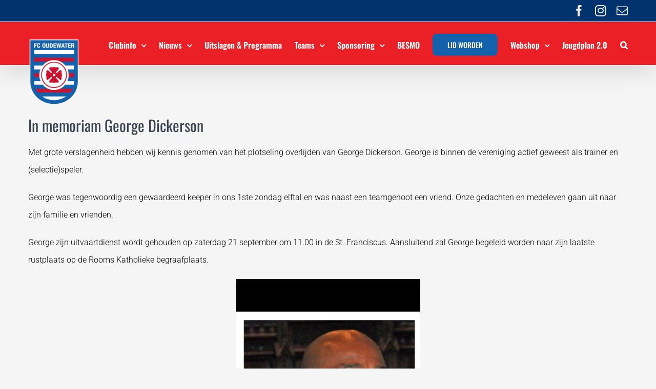

--- FILE ---
content_type: text/html; charset=UTF-8
request_url: https://fcoudewater.nl/in-memoriam-george-dickerson/
body_size: 134170
content:
<!DOCTYPE html>
<html class="avada-html-layout-wide avada-html-header-position-top" lang="nl-NL" prefix="og: https://ogp.me/ns#">
<head>
	<meta http-equiv="X-UA-Compatible" content="IE=edge" />
	<meta http-equiv="Content-Type" content="text/html; charset=utf-8"/>
	<meta name="viewport" content="width=device-width, initial-scale=1" />
	<style id="awlb-live-editor">.fusion-builder-live .fusion-builder-live-toolbar .fusion-toolbar-nav > li.fusion-branding .fusion-builder-logo-wrapper .fusiona-avada-logo {background: url( https://media.demediagraaf.nl/wordpress-logos/icon-mediagraaf.png ) no-repeat center !important;
				background-size: contain !important;
				width: 30px;
				height: 30px;}.fusion-builder-live .fusion-builder-live-toolbar .fusion-toolbar-nav > li.fusion-branding .fusion-builder-logo-wrapper .fusiona-avada-logo:before {
					display: none;
				}</style>
<!-- Search Engine Optimization door Rank Math PRO - https://rankmath.com/ -->
<title>In memoriam George Dickerson - FC Oudewater</title>
<meta name="description" content="Met grote verslagenheid hebben wij kennis genomen van het plotseling overlijden van George Dickerson. George is binnen de vereniging actief geweest als"/>
<meta name="robots" content="follow, index, max-snippet:-1, max-video-preview:-1, max-image-preview:large"/>
<link rel="canonical" href="https://fcoudewater.nl/in-memoriam-george-dickerson/" />
<meta property="og:locale" content="nl_NL" />
<meta property="og:type" content="article" />
<meta property="og:title" content="In memoriam George Dickerson - FC Oudewater" />
<meta property="og:description" content="Met grote verslagenheid hebben wij kennis genomen van het plotseling overlijden van George Dickerson. George is binnen de vereniging actief geweest als" />
<meta property="og:url" content="https://fcoudewater.nl/in-memoriam-george-dickerson/" />
<meta property="og:site_name" content="FC Oudewater" />
<meta property="article:section" content="Algemeen" />
<meta property="og:image" content="https://fcoudewater.nl/wp-content/uploads/2019/09/George.jpg" />
<meta property="og:image:secure_url" content="https://fcoudewater.nl/wp-content/uploads/2019/09/George.jpg" />
<meta property="og:image:width" content="359" />
<meta property="og:image:height" content="640" />
<meta property="og:image:alt" content="In memoriam George Dickerson" />
<meta property="og:image:type" content="image/jpeg" />
<meta property="article:published_time" content="2019-09-19T15:57:30+02:00" />
<meta name="twitter:card" content="summary_large_image" />
<meta name="twitter:title" content="In memoriam George Dickerson - FC Oudewater" />
<meta name="twitter:description" content="Met grote verslagenheid hebben wij kennis genomen van het plotseling overlijden van George Dickerson. George is binnen de vereniging actief geweest als" />
<meta name="twitter:image" content="https://fcoudewater.nl/wp-content/uploads/2019/09/George.jpg" />
<meta name="twitter:label1" content="Geschreven door" />
<meta name="twitter:data1" content="Franck" />
<meta name="twitter:label2" content="Tijd om te lezen" />
<meta name="twitter:data2" content="Minder dan een minuut" />
<script type="application/ld+json" class="rank-math-schema-pro">{"@context":"https://schema.org","@graph":[{"@type":["SportsClub","Organization"],"@id":"https://fcoudewater.nl/#organization","name":"FC Oudewater","url":"https://fcoudewater.nl","logo":{"@type":"ImageObject","@id":"https://fcoudewater.nl/#logo","url":"https://fcoudewater.nl/wp-content/uploads/2021/06/Embleem-FC-Oudewater-500.png","contentUrl":"https://fcoudewater.nl/wp-content/uploads/2021/06/Embleem-FC-Oudewater-500.png","caption":"FC Oudewater","inLanguage":"nl-NL","width":"500","height":"682"},"openingHours":["Monday,Tuesday,Wednesday,Thursday,Friday,Saturday,Sunday 09:00-17:00"],"image":{"@id":"https://fcoudewater.nl/#logo"}},{"@type":"WebSite","@id":"https://fcoudewater.nl/#website","url":"https://fcoudewater.nl","name":"FC Oudewater","publisher":{"@id":"https://fcoudewater.nl/#organization"},"inLanguage":"nl-NL"},{"@type":"ImageObject","@id":"https://fcoudewater.nl/wp-content/uploads/2019/09/George.jpg","url":"https://fcoudewater.nl/wp-content/uploads/2019/09/George.jpg","width":"200","height":"200","inLanguage":"nl-NL"},{"@type":"WebPage","@id":"https://fcoudewater.nl/in-memoriam-george-dickerson/#webpage","url":"https://fcoudewater.nl/in-memoriam-george-dickerson/","name":"In memoriam George Dickerson - FC Oudewater","datePublished":"2019-09-19T15:57:30+02:00","dateModified":"2019-09-19T15:57:30+02:00","isPartOf":{"@id":"https://fcoudewater.nl/#website"},"primaryImageOfPage":{"@id":"https://fcoudewater.nl/wp-content/uploads/2019/09/George.jpg"},"inLanguage":"nl-NL"},{"@type":"Person","@id":"https://fcoudewater.nl/author/franck/","name":"Franck","url":"https://fcoudewater.nl/author/franck/","image":{"@type":"ImageObject","@id":"https://secure.gravatar.com/avatar/694427a77c1081b3e02c8d27f79def3f7459578dc30599e5e2bc0c79da8e4771?s=96&amp;d=mm&amp;r=g","url":"https://secure.gravatar.com/avatar/694427a77c1081b3e02c8d27f79def3f7459578dc30599e5e2bc0c79da8e4771?s=96&amp;d=mm&amp;r=g","caption":"Franck","inLanguage":"nl-NL"},"worksFor":{"@id":"https://fcoudewater.nl/#organization"}},{"@type":"BlogPosting","headline":"In memoriam George Dickerson - FC Oudewater","datePublished":"2019-09-19T15:57:30+02:00","dateModified":"2019-09-19T15:57:30+02:00","articleSection":"Algemeen","author":{"@id":"https://fcoudewater.nl/author/franck/","name":"Franck"},"publisher":{"@id":"https://fcoudewater.nl/#organization"},"description":"Met grote verslagenheid hebben wij kennis genomen van het plotseling overlijden van George Dickerson. George is binnen de vereniging actief geweest als","name":"In memoriam George Dickerson - FC Oudewater","@id":"https://fcoudewater.nl/in-memoriam-george-dickerson/#richSnippet","isPartOf":{"@id":"https://fcoudewater.nl/in-memoriam-george-dickerson/#webpage"},"image":{"@id":"https://fcoudewater.nl/wp-content/uploads/2019/09/George.jpg"},"inLanguage":"nl-NL","mainEntityOfPage":{"@id":"https://fcoudewater.nl/in-memoriam-george-dickerson/#webpage"}}]}</script>
<!-- /Rank Math WordPress SEO plugin -->


<link rel="alternate" type="application/rss+xml" title="FC Oudewater &raquo; feed" href="https://fcoudewater.nl/feed/" />
<link rel="alternate" type="application/rss+xml" title="FC Oudewater &raquo; reacties feed" href="https://fcoudewater.nl/comments/feed/" />
								<link rel="icon" href="https://fcoudewater.nl/wp-content/uploads/2016/03/favicon16.png" type="image/png" />
		
					<!-- Apple Touch Icon -->
						<link rel="apple-touch-icon" sizes="180x180" href="https://fcoudewater.nl/wp-content/uploads/2016/03/favicon114.png" type="image/png">
		
					<!-- Android Icon -->
						<link rel="icon" sizes="192x192" href="https://fcoudewater.nl/wp-content/uploads/2016/03/favicon57.png" type="image/png">
		
					<!-- MS Edge Icon -->
						<meta name="msapplication-TileImage" content="https://fcoudewater.nl/wp-content/uploads/2016/03/favicon72.png" type="image/png">
				<link rel="alternate" type="application/rss+xml" title="FC Oudewater &raquo; In memoriam George Dickerson reacties feed" href="https://fcoudewater.nl/in-memoriam-george-dickerson/feed/" />
<link rel="alternate" title="oEmbed (JSON)" type="application/json+oembed" href="https://fcoudewater.nl/wp-json/oembed/1.0/embed?url=https%3A%2F%2Ffcoudewater.nl%2Fin-memoriam-george-dickerson%2F" />
<link rel="alternate" title="oEmbed (XML)" type="text/xml+oembed" href="https://fcoudewater.nl/wp-json/oembed/1.0/embed?url=https%3A%2F%2Ffcoudewater.nl%2Fin-memoriam-george-dickerson%2F&#038;format=xml" />
<style id='wp-img-auto-sizes-contain-inline-css' type='text/css'>
img:is([sizes=auto i],[sizes^="auto," i]){contain-intrinsic-size:3000px 1500px}
/*# sourceURL=wp-img-auto-sizes-contain-inline-css */
</style>
<link rel='stylesheet' id='sbi_styles-css' href='https://fcoudewater.nl/wp-content/plugins/instagram-feed-pro/css/sbi-styles.min.css?ver=6.9.0' type='text/css' media='all' />
<link rel='stylesheet' id='avada-stylesheet-css' href='https://fcoudewater.nl/wp-content/themes/Avada/assets/css/style.min.css?ver=7.14.2' type='text/css' media='all' />
<link rel='stylesheet' id='child-style-css' href='https://fcoudewater.nl/wp-content/themes/Avada-Child-Theme/style.css?ver=6.9' type='text/css' media='all' />
<script type="text/javascript" src="https://fcoudewater.nl/wp-includes/js/jquery/jquery.min.js?ver=3.7.1" id="jquery-core-js"></script>
<script type="text/javascript" src="https://fcoudewater.nl/wp-includes/js/jquery/jquery-migrate.min.js?ver=3.4.1" id="jquery-migrate-js"></script>
<script type="text/javascript" src="//fcoudewater.nl/wp-content/plugins/revslider/sr6/assets/js/rbtools.min.js?ver=6.7.39" async id="tp-tools-js"></script>
<script type="text/javascript" src="//fcoudewater.nl/wp-content/plugins/revslider/sr6/assets/js/rs6.min.js?ver=6.7.39" async id="revmin-js"></script>
<link rel="https://api.w.org/" href="https://fcoudewater.nl/wp-json/" /><link rel="alternate" title="JSON" type="application/json" href="https://fcoudewater.nl/wp-json/wp/v2/posts/6214" /><link rel="EditURI" type="application/rsd+xml" title="RSD" href="https://fcoudewater.nl/xmlrpc.php?rsd" />
<meta name="generator" content="WordPress 6.9" />
<link rel='shortlink' href='https://fcoudewater.nl/?p=6214' />
<style type="text/css" id="css-fb-visibility">@media screen and (max-width: 640px){.fusion-no-small-visibility{display:none !important;}body .sm-text-align-center{text-align:center !important;}body .sm-text-align-left{text-align:left !important;}body .sm-text-align-right{text-align:right !important;}body .sm-text-align-justify{text-align:justify !important;}body .sm-flex-align-center{justify-content:center !important;}body .sm-flex-align-flex-start{justify-content:flex-start !important;}body .sm-flex-align-flex-end{justify-content:flex-end !important;}body .sm-mx-auto{margin-left:auto !important;margin-right:auto !important;}body .sm-ml-auto{margin-left:auto !important;}body .sm-mr-auto{margin-right:auto !important;}body .fusion-absolute-position-small{position:absolute;width:100%;}.awb-sticky.awb-sticky-small{ position: sticky; top: var(--awb-sticky-offset,0); }}@media screen and (min-width: 641px) and (max-width: 1024px){.fusion-no-medium-visibility{display:none !important;}body .md-text-align-center{text-align:center !important;}body .md-text-align-left{text-align:left !important;}body .md-text-align-right{text-align:right !important;}body .md-text-align-justify{text-align:justify !important;}body .md-flex-align-center{justify-content:center !important;}body .md-flex-align-flex-start{justify-content:flex-start !important;}body .md-flex-align-flex-end{justify-content:flex-end !important;}body .md-mx-auto{margin-left:auto !important;margin-right:auto !important;}body .md-ml-auto{margin-left:auto !important;}body .md-mr-auto{margin-right:auto !important;}body .fusion-absolute-position-medium{position:absolute;width:100%;}.awb-sticky.awb-sticky-medium{ position: sticky; top: var(--awb-sticky-offset,0); }}@media screen and (min-width: 1025px){.fusion-no-large-visibility{display:none !important;}body .lg-text-align-center{text-align:center !important;}body .lg-text-align-left{text-align:left !important;}body .lg-text-align-right{text-align:right !important;}body .lg-text-align-justify{text-align:justify !important;}body .lg-flex-align-center{justify-content:center !important;}body .lg-flex-align-flex-start{justify-content:flex-start !important;}body .lg-flex-align-flex-end{justify-content:flex-end !important;}body .lg-mx-auto{margin-left:auto !important;margin-right:auto !important;}body .lg-ml-auto{margin-left:auto !important;}body .lg-mr-auto{margin-right:auto !important;}body .fusion-absolute-position-large{position:absolute;width:100%;}.awb-sticky.awb-sticky-large{ position: sticky; top: var(--awb-sticky-offset,0); }}</style><style type="text/css" id="fusion-branding-style">#wpadminbar .avada-menu > .ab-item:before,#wpadminbar > #wp-toolbar #wp-admin-bar-fb-edit > .ab-item:before {background: url( https://media.demediagraaf.nl/wordpress-logos/logo-mediagraaf-sidebar.svg ) no-repeat center !important;background-size: auto !important;content: "" !important;
						padding: 2px 0;
						width: 20px;
						height: 20px;
						background-size: contain !important;}</style><script type="text/javascript" id="google_gtagjs" src="https://www.googletagmanager.com/gtag/js?id=G-B8G8PK6EHZ" async="async"></script>
<script type="text/javascript" id="google_gtagjs-inline">
/* <![CDATA[ */
window.dataLayer = window.dataLayer || [];function gtag(){dataLayer.push(arguments);}gtag('js', new Date());gtag('config', 'G-B8G8PK6EHZ', {} );
/* ]]> */
</script>
<meta name="generator" content="Powered by Slider Revolution 6.7.39 - responsive, Mobile-Friendly Slider Plugin for WordPress with comfortable drag and drop interface." />
<script>function setREVStartSize(e){
			//window.requestAnimationFrame(function() {
				window.RSIW = window.RSIW===undefined ? window.innerWidth : window.RSIW;
				window.RSIH = window.RSIH===undefined ? window.innerHeight : window.RSIH;
				try {
					var pw = document.getElementById(e.c).parentNode.offsetWidth,
						newh;
					pw = pw===0 || isNaN(pw) || (e.l=="fullwidth" || e.layout=="fullwidth") ? window.RSIW : pw;
					e.tabw = e.tabw===undefined ? 0 : parseInt(e.tabw);
					e.thumbw = e.thumbw===undefined ? 0 : parseInt(e.thumbw);
					e.tabh = e.tabh===undefined ? 0 : parseInt(e.tabh);
					e.thumbh = e.thumbh===undefined ? 0 : parseInt(e.thumbh);
					e.tabhide = e.tabhide===undefined ? 0 : parseInt(e.tabhide);
					e.thumbhide = e.thumbhide===undefined ? 0 : parseInt(e.thumbhide);
					e.mh = e.mh===undefined || e.mh=="" || e.mh==="auto" ? 0 : parseInt(e.mh,0);
					if(e.layout==="fullscreen" || e.l==="fullscreen")
						newh = Math.max(e.mh,window.RSIH);
					else{
						e.gw = Array.isArray(e.gw) ? e.gw : [e.gw];
						for (var i in e.rl) if (e.gw[i]===undefined || e.gw[i]===0) e.gw[i] = e.gw[i-1];
						e.gh = e.el===undefined || e.el==="" || (Array.isArray(e.el) && e.el.length==0)? e.gh : e.el;
						e.gh = Array.isArray(e.gh) ? e.gh : [e.gh];
						for (var i in e.rl) if (e.gh[i]===undefined || e.gh[i]===0) e.gh[i] = e.gh[i-1];
											
						var nl = new Array(e.rl.length),
							ix = 0,
							sl;
						e.tabw = e.tabhide>=pw ? 0 : e.tabw;
						e.thumbw = e.thumbhide>=pw ? 0 : e.thumbw;
						e.tabh = e.tabhide>=pw ? 0 : e.tabh;
						e.thumbh = e.thumbhide>=pw ? 0 : e.thumbh;
						for (var i in e.rl) nl[i] = e.rl[i]<window.RSIW ? 0 : e.rl[i];
						sl = nl[0];
						for (var i in nl) if (sl>nl[i] && nl[i]>0) { sl = nl[i]; ix=i;}
						var m = pw>(e.gw[ix]+e.tabw+e.thumbw) ? 1 : (pw-(e.tabw+e.thumbw)) / (e.gw[ix]);
						newh =  (e.gh[ix] * m) + (e.tabh + e.thumbh);
					}
					var el = document.getElementById(e.c);
					if (el!==null && el) el.style.height = newh+"px";
					el = document.getElementById(e.c+"_wrapper");
					if (el!==null && el) {
						el.style.height = newh+"px";
						el.style.display = "block";
					}
				} catch(e){
					console.log("Failure at Presize of Slider:" + e)
				}
			//});
		  };</script>
<style id="fusion-stylesheet-inline-css" type="text/css">/********* Compiled CSS - Do not edit *********/ /* cyrillic-ext */
@font-face {
  font-family: 'Oswald';
  font-style: normal;
  font-weight: 400;
  src: url(https://fonts.gstatic.com/s/oswald/v57/TK3IWkUHHAIjg75cFRf3bXL8LICs1_Fv40pKlN4NNSeSASz7FmlbHYjedg.woff2) format('woff2');
  unicode-range: U+0460-052F, U+1C80-1C8A, U+20B4, U+2DE0-2DFF, U+A640-A69F, U+FE2E-FE2F;
}
/* cyrillic */
@font-face {
  font-family: 'Oswald';
  font-style: normal;
  font-weight: 400;
  src: url(https://fonts.gstatic.com/s/oswald/v57/TK3IWkUHHAIjg75cFRf3bXL8LICs1_Fv40pKlN4NNSeSASz7FmlSHYjedg.woff2) format('woff2');
  unicode-range: U+0301, U+0400-045F, U+0490-0491, U+04B0-04B1, U+2116;
}
/* vietnamese */
@font-face {
  font-family: 'Oswald';
  font-style: normal;
  font-weight: 400;
  src: url(https://fonts.gstatic.com/s/oswald/v57/TK3IWkUHHAIjg75cFRf3bXL8LICs1_Fv40pKlN4NNSeSASz7FmlZHYjedg.woff2) format('woff2');
  unicode-range: U+0102-0103, U+0110-0111, U+0128-0129, U+0168-0169, U+01A0-01A1, U+01AF-01B0, U+0300-0301, U+0303-0304, U+0308-0309, U+0323, U+0329, U+1EA0-1EF9, U+20AB;
}
/* latin-ext */
@font-face {
  font-family: 'Oswald';
  font-style: normal;
  font-weight: 400;
  src: url(https://fonts.gstatic.com/s/oswald/v57/TK3IWkUHHAIjg75cFRf3bXL8LICs1_Fv40pKlN4NNSeSASz7FmlYHYjedg.woff2) format('woff2');
  unicode-range: U+0100-02BA, U+02BD-02C5, U+02C7-02CC, U+02CE-02D7, U+02DD-02FF, U+0304, U+0308, U+0329, U+1D00-1DBF, U+1E00-1E9F, U+1EF2-1EFF, U+2020, U+20A0-20AB, U+20AD-20C0, U+2113, U+2C60-2C7F, U+A720-A7FF;
}
/* latin */
@font-face {
  font-family: 'Oswald';
  font-style: normal;
  font-weight: 400;
  src: url(https://fonts.gstatic.com/s/oswald/v57/TK3IWkUHHAIjg75cFRf3bXL8LICs1_Fv40pKlN4NNSeSASz7FmlWHYg.woff2) format('woff2');
  unicode-range: U+0000-00FF, U+0131, U+0152-0153, U+02BB-02BC, U+02C6, U+02DA, U+02DC, U+0304, U+0308, U+0329, U+2000-206F, U+20AC, U+2122, U+2191, U+2193, U+2212, U+2215, U+FEFF, U+FFFD;
}
/* cyrillic-ext */
@font-face {
  font-family: 'Oswald';
  font-style: normal;
  font-weight: 500;
  src: url(https://fonts.gstatic.com/s/oswald/v57/TK3IWkUHHAIjg75cFRf3bXL8LICs1_Fv40pKlN4NNSeSASz7FmlbHYjedg.woff2) format('woff2');
  unicode-range: U+0460-052F, U+1C80-1C8A, U+20B4, U+2DE0-2DFF, U+A640-A69F, U+FE2E-FE2F;
}
/* cyrillic */
@font-face {
  font-family: 'Oswald';
  font-style: normal;
  font-weight: 500;
  src: url(https://fonts.gstatic.com/s/oswald/v57/TK3IWkUHHAIjg75cFRf3bXL8LICs1_Fv40pKlN4NNSeSASz7FmlSHYjedg.woff2) format('woff2');
  unicode-range: U+0301, U+0400-045F, U+0490-0491, U+04B0-04B1, U+2116;
}
/* vietnamese */
@font-face {
  font-family: 'Oswald';
  font-style: normal;
  font-weight: 500;
  src: url(https://fonts.gstatic.com/s/oswald/v57/TK3IWkUHHAIjg75cFRf3bXL8LICs1_Fv40pKlN4NNSeSASz7FmlZHYjedg.woff2) format('woff2');
  unicode-range: U+0102-0103, U+0110-0111, U+0128-0129, U+0168-0169, U+01A0-01A1, U+01AF-01B0, U+0300-0301, U+0303-0304, U+0308-0309, U+0323, U+0329, U+1EA0-1EF9, U+20AB;
}
/* latin-ext */
@font-face {
  font-family: 'Oswald';
  font-style: normal;
  font-weight: 500;
  src: url(https://fonts.gstatic.com/s/oswald/v57/TK3IWkUHHAIjg75cFRf3bXL8LICs1_Fv40pKlN4NNSeSASz7FmlYHYjedg.woff2) format('woff2');
  unicode-range: U+0100-02BA, U+02BD-02C5, U+02C7-02CC, U+02CE-02D7, U+02DD-02FF, U+0304, U+0308, U+0329, U+1D00-1DBF, U+1E00-1E9F, U+1EF2-1EFF, U+2020, U+20A0-20AB, U+20AD-20C0, U+2113, U+2C60-2C7F, U+A720-A7FF;
}
/* latin */
@font-face {
  font-family: 'Oswald';
  font-style: normal;
  font-weight: 500;
  src: url(https://fonts.gstatic.com/s/oswald/v57/TK3IWkUHHAIjg75cFRf3bXL8LICs1_Fv40pKlN4NNSeSASz7FmlWHYg.woff2) format('woff2');
  unicode-range: U+0000-00FF, U+0131, U+0152-0153, U+02BB-02BC, U+02C6, U+02DA, U+02DC, U+0304, U+0308, U+0329, U+2000-206F, U+20AC, U+2122, U+2191, U+2193, U+2212, U+2215, U+FEFF, U+FFFD;
}
/* cyrillic-ext */
@font-face {
  font-family: 'Oswald';
  font-style: normal;
  font-weight: 600;
  src: url(https://fonts.gstatic.com/s/oswald/v57/TK3IWkUHHAIjg75cFRf3bXL8LICs1_Fv40pKlN4NNSeSASz7FmlbHYjedg.woff2) format('woff2');
  unicode-range: U+0460-052F, U+1C80-1C8A, U+20B4, U+2DE0-2DFF, U+A640-A69F, U+FE2E-FE2F;
}
/* cyrillic */
@font-face {
  font-family: 'Oswald';
  font-style: normal;
  font-weight: 600;
  src: url(https://fonts.gstatic.com/s/oswald/v57/TK3IWkUHHAIjg75cFRf3bXL8LICs1_Fv40pKlN4NNSeSASz7FmlSHYjedg.woff2) format('woff2');
  unicode-range: U+0301, U+0400-045F, U+0490-0491, U+04B0-04B1, U+2116;
}
/* vietnamese */
@font-face {
  font-family: 'Oswald';
  font-style: normal;
  font-weight: 600;
  src: url(https://fonts.gstatic.com/s/oswald/v57/TK3IWkUHHAIjg75cFRf3bXL8LICs1_Fv40pKlN4NNSeSASz7FmlZHYjedg.woff2) format('woff2');
  unicode-range: U+0102-0103, U+0110-0111, U+0128-0129, U+0168-0169, U+01A0-01A1, U+01AF-01B0, U+0300-0301, U+0303-0304, U+0308-0309, U+0323, U+0329, U+1EA0-1EF9, U+20AB;
}
/* latin-ext */
@font-face {
  font-family: 'Oswald';
  font-style: normal;
  font-weight: 600;
  src: url(https://fonts.gstatic.com/s/oswald/v57/TK3IWkUHHAIjg75cFRf3bXL8LICs1_Fv40pKlN4NNSeSASz7FmlYHYjedg.woff2) format('woff2');
  unicode-range: U+0100-02BA, U+02BD-02C5, U+02C7-02CC, U+02CE-02D7, U+02DD-02FF, U+0304, U+0308, U+0329, U+1D00-1DBF, U+1E00-1E9F, U+1EF2-1EFF, U+2020, U+20A0-20AB, U+20AD-20C0, U+2113, U+2C60-2C7F, U+A720-A7FF;
}
/* latin */
@font-face {
  font-family: 'Oswald';
  font-style: normal;
  font-weight: 600;
  src: url(https://fonts.gstatic.com/s/oswald/v57/TK3IWkUHHAIjg75cFRf3bXL8LICs1_Fv40pKlN4NNSeSASz7FmlWHYg.woff2) format('woff2');
  unicode-range: U+0000-00FF, U+0131, U+0152-0153, U+02BB-02BC, U+02C6, U+02DA, U+02DC, U+0304, U+0308, U+0329, U+2000-206F, U+20AC, U+2122, U+2191, U+2193, U+2212, U+2215, U+FEFF, U+FFFD;
}
/* cyrillic-ext */
@font-face {
  font-family: 'Roboto';
  font-style: italic;
  font-weight: 300;
  font-stretch: 100%;
  src: url(https://fonts.gstatic.com/s/roboto/v50/KFO5CnqEu92Fr1Mu53ZEC9_Vu3r1gIhOszmkC3kaWzU.woff2) format('woff2');
  unicode-range: U+0460-052F, U+1C80-1C8A, U+20B4, U+2DE0-2DFF, U+A640-A69F, U+FE2E-FE2F;
}
/* cyrillic */
@font-face {
  font-family: 'Roboto';
  font-style: italic;
  font-weight: 300;
  font-stretch: 100%;
  src: url(https://fonts.gstatic.com/s/roboto/v50/KFO5CnqEu92Fr1Mu53ZEC9_Vu3r1gIhOszmkAnkaWzU.woff2) format('woff2');
  unicode-range: U+0301, U+0400-045F, U+0490-0491, U+04B0-04B1, U+2116;
}
/* greek-ext */
@font-face {
  font-family: 'Roboto';
  font-style: italic;
  font-weight: 300;
  font-stretch: 100%;
  src: url(https://fonts.gstatic.com/s/roboto/v50/KFO5CnqEu92Fr1Mu53ZEC9_Vu3r1gIhOszmkCnkaWzU.woff2) format('woff2');
  unicode-range: U+1F00-1FFF;
}
/* greek */
@font-face {
  font-family: 'Roboto';
  font-style: italic;
  font-weight: 300;
  font-stretch: 100%;
  src: url(https://fonts.gstatic.com/s/roboto/v50/KFO5CnqEu92Fr1Mu53ZEC9_Vu3r1gIhOszmkBXkaWzU.woff2) format('woff2');
  unicode-range: U+0370-0377, U+037A-037F, U+0384-038A, U+038C, U+038E-03A1, U+03A3-03FF;
}
/* math */
@font-face {
  font-family: 'Roboto';
  font-style: italic;
  font-weight: 300;
  font-stretch: 100%;
  src: url(https://fonts.gstatic.com/s/roboto/v50/KFO5CnqEu92Fr1Mu53ZEC9_Vu3r1gIhOszmkenkaWzU.woff2) format('woff2');
  unicode-range: U+0302-0303, U+0305, U+0307-0308, U+0310, U+0312, U+0315, U+031A, U+0326-0327, U+032C, U+032F-0330, U+0332-0333, U+0338, U+033A, U+0346, U+034D, U+0391-03A1, U+03A3-03A9, U+03B1-03C9, U+03D1, U+03D5-03D6, U+03F0-03F1, U+03F4-03F5, U+2016-2017, U+2034-2038, U+203C, U+2040, U+2043, U+2047, U+2050, U+2057, U+205F, U+2070-2071, U+2074-208E, U+2090-209C, U+20D0-20DC, U+20E1, U+20E5-20EF, U+2100-2112, U+2114-2115, U+2117-2121, U+2123-214F, U+2190, U+2192, U+2194-21AE, U+21B0-21E5, U+21F1-21F2, U+21F4-2211, U+2213-2214, U+2216-22FF, U+2308-230B, U+2310, U+2319, U+231C-2321, U+2336-237A, U+237C, U+2395, U+239B-23B7, U+23D0, U+23DC-23E1, U+2474-2475, U+25AF, U+25B3, U+25B7, U+25BD, U+25C1, U+25CA, U+25CC, U+25FB, U+266D-266F, U+27C0-27FF, U+2900-2AFF, U+2B0E-2B11, U+2B30-2B4C, U+2BFE, U+3030, U+FF5B, U+FF5D, U+1D400-1D7FF, U+1EE00-1EEFF;
}
/* symbols */
@font-face {
  font-family: 'Roboto';
  font-style: italic;
  font-weight: 300;
  font-stretch: 100%;
  src: url(https://fonts.gstatic.com/s/roboto/v50/KFO5CnqEu92Fr1Mu53ZEC9_Vu3r1gIhOszmkaHkaWzU.woff2) format('woff2');
  unicode-range: U+0001-000C, U+000E-001F, U+007F-009F, U+20DD-20E0, U+20E2-20E4, U+2150-218F, U+2190, U+2192, U+2194-2199, U+21AF, U+21E6-21F0, U+21F3, U+2218-2219, U+2299, U+22C4-22C6, U+2300-243F, U+2440-244A, U+2460-24FF, U+25A0-27BF, U+2800-28FF, U+2921-2922, U+2981, U+29BF, U+29EB, U+2B00-2BFF, U+4DC0-4DFF, U+FFF9-FFFB, U+10140-1018E, U+10190-1019C, U+101A0, U+101D0-101FD, U+102E0-102FB, U+10E60-10E7E, U+1D2C0-1D2D3, U+1D2E0-1D37F, U+1F000-1F0FF, U+1F100-1F1AD, U+1F1E6-1F1FF, U+1F30D-1F30F, U+1F315, U+1F31C, U+1F31E, U+1F320-1F32C, U+1F336, U+1F378, U+1F37D, U+1F382, U+1F393-1F39F, U+1F3A7-1F3A8, U+1F3AC-1F3AF, U+1F3C2, U+1F3C4-1F3C6, U+1F3CA-1F3CE, U+1F3D4-1F3E0, U+1F3ED, U+1F3F1-1F3F3, U+1F3F5-1F3F7, U+1F408, U+1F415, U+1F41F, U+1F426, U+1F43F, U+1F441-1F442, U+1F444, U+1F446-1F449, U+1F44C-1F44E, U+1F453, U+1F46A, U+1F47D, U+1F4A3, U+1F4B0, U+1F4B3, U+1F4B9, U+1F4BB, U+1F4BF, U+1F4C8-1F4CB, U+1F4D6, U+1F4DA, U+1F4DF, U+1F4E3-1F4E6, U+1F4EA-1F4ED, U+1F4F7, U+1F4F9-1F4FB, U+1F4FD-1F4FE, U+1F503, U+1F507-1F50B, U+1F50D, U+1F512-1F513, U+1F53E-1F54A, U+1F54F-1F5FA, U+1F610, U+1F650-1F67F, U+1F687, U+1F68D, U+1F691, U+1F694, U+1F698, U+1F6AD, U+1F6B2, U+1F6B9-1F6BA, U+1F6BC, U+1F6C6-1F6CF, U+1F6D3-1F6D7, U+1F6E0-1F6EA, U+1F6F0-1F6F3, U+1F6F7-1F6FC, U+1F700-1F7FF, U+1F800-1F80B, U+1F810-1F847, U+1F850-1F859, U+1F860-1F887, U+1F890-1F8AD, U+1F8B0-1F8BB, U+1F8C0-1F8C1, U+1F900-1F90B, U+1F93B, U+1F946, U+1F984, U+1F996, U+1F9E9, U+1FA00-1FA6F, U+1FA70-1FA7C, U+1FA80-1FA89, U+1FA8F-1FAC6, U+1FACE-1FADC, U+1FADF-1FAE9, U+1FAF0-1FAF8, U+1FB00-1FBFF;
}
/* vietnamese */
@font-face {
  font-family: 'Roboto';
  font-style: italic;
  font-weight: 300;
  font-stretch: 100%;
  src: url(https://fonts.gstatic.com/s/roboto/v50/KFO5CnqEu92Fr1Mu53ZEC9_Vu3r1gIhOszmkCXkaWzU.woff2) format('woff2');
  unicode-range: U+0102-0103, U+0110-0111, U+0128-0129, U+0168-0169, U+01A0-01A1, U+01AF-01B0, U+0300-0301, U+0303-0304, U+0308-0309, U+0323, U+0329, U+1EA0-1EF9, U+20AB;
}
/* latin-ext */
@font-face {
  font-family: 'Roboto';
  font-style: italic;
  font-weight: 300;
  font-stretch: 100%;
  src: url(https://fonts.gstatic.com/s/roboto/v50/KFO5CnqEu92Fr1Mu53ZEC9_Vu3r1gIhOszmkCHkaWzU.woff2) format('woff2');
  unicode-range: U+0100-02BA, U+02BD-02C5, U+02C7-02CC, U+02CE-02D7, U+02DD-02FF, U+0304, U+0308, U+0329, U+1D00-1DBF, U+1E00-1E9F, U+1EF2-1EFF, U+2020, U+20A0-20AB, U+20AD-20C0, U+2113, U+2C60-2C7F, U+A720-A7FF;
}
/* latin */
@font-face {
  font-family: 'Roboto';
  font-style: italic;
  font-weight: 300;
  font-stretch: 100%;
  src: url(https://fonts.gstatic.com/s/roboto/v50/KFO5CnqEu92Fr1Mu53ZEC9_Vu3r1gIhOszmkBnka.woff2) format('woff2');
  unicode-range: U+0000-00FF, U+0131, U+0152-0153, U+02BB-02BC, U+02C6, U+02DA, U+02DC, U+0304, U+0308, U+0329, U+2000-206F, U+20AC, U+2122, U+2191, U+2193, U+2212, U+2215, U+FEFF, U+FFFD;
}
/* cyrillic-ext */
@font-face {
  font-family: 'Roboto';
  font-style: italic;
  font-weight: 400;
  font-stretch: 100%;
  src: url(https://fonts.gstatic.com/s/roboto/v50/KFO5CnqEu92Fr1Mu53ZEC9_Vu3r1gIhOszmkC3kaWzU.woff2) format('woff2');
  unicode-range: U+0460-052F, U+1C80-1C8A, U+20B4, U+2DE0-2DFF, U+A640-A69F, U+FE2E-FE2F;
}
/* cyrillic */
@font-face {
  font-family: 'Roboto';
  font-style: italic;
  font-weight: 400;
  font-stretch: 100%;
  src: url(https://fonts.gstatic.com/s/roboto/v50/KFO5CnqEu92Fr1Mu53ZEC9_Vu3r1gIhOszmkAnkaWzU.woff2) format('woff2');
  unicode-range: U+0301, U+0400-045F, U+0490-0491, U+04B0-04B1, U+2116;
}
/* greek-ext */
@font-face {
  font-family: 'Roboto';
  font-style: italic;
  font-weight: 400;
  font-stretch: 100%;
  src: url(https://fonts.gstatic.com/s/roboto/v50/KFO5CnqEu92Fr1Mu53ZEC9_Vu3r1gIhOszmkCnkaWzU.woff2) format('woff2');
  unicode-range: U+1F00-1FFF;
}
/* greek */
@font-face {
  font-family: 'Roboto';
  font-style: italic;
  font-weight: 400;
  font-stretch: 100%;
  src: url(https://fonts.gstatic.com/s/roboto/v50/KFO5CnqEu92Fr1Mu53ZEC9_Vu3r1gIhOszmkBXkaWzU.woff2) format('woff2');
  unicode-range: U+0370-0377, U+037A-037F, U+0384-038A, U+038C, U+038E-03A1, U+03A3-03FF;
}
/* math */
@font-face {
  font-family: 'Roboto';
  font-style: italic;
  font-weight: 400;
  font-stretch: 100%;
  src: url(https://fonts.gstatic.com/s/roboto/v50/KFO5CnqEu92Fr1Mu53ZEC9_Vu3r1gIhOszmkenkaWzU.woff2) format('woff2');
  unicode-range: U+0302-0303, U+0305, U+0307-0308, U+0310, U+0312, U+0315, U+031A, U+0326-0327, U+032C, U+032F-0330, U+0332-0333, U+0338, U+033A, U+0346, U+034D, U+0391-03A1, U+03A3-03A9, U+03B1-03C9, U+03D1, U+03D5-03D6, U+03F0-03F1, U+03F4-03F5, U+2016-2017, U+2034-2038, U+203C, U+2040, U+2043, U+2047, U+2050, U+2057, U+205F, U+2070-2071, U+2074-208E, U+2090-209C, U+20D0-20DC, U+20E1, U+20E5-20EF, U+2100-2112, U+2114-2115, U+2117-2121, U+2123-214F, U+2190, U+2192, U+2194-21AE, U+21B0-21E5, U+21F1-21F2, U+21F4-2211, U+2213-2214, U+2216-22FF, U+2308-230B, U+2310, U+2319, U+231C-2321, U+2336-237A, U+237C, U+2395, U+239B-23B7, U+23D0, U+23DC-23E1, U+2474-2475, U+25AF, U+25B3, U+25B7, U+25BD, U+25C1, U+25CA, U+25CC, U+25FB, U+266D-266F, U+27C0-27FF, U+2900-2AFF, U+2B0E-2B11, U+2B30-2B4C, U+2BFE, U+3030, U+FF5B, U+FF5D, U+1D400-1D7FF, U+1EE00-1EEFF;
}
/* symbols */
@font-face {
  font-family: 'Roboto';
  font-style: italic;
  font-weight: 400;
  font-stretch: 100%;
  src: url(https://fonts.gstatic.com/s/roboto/v50/KFO5CnqEu92Fr1Mu53ZEC9_Vu3r1gIhOszmkaHkaWzU.woff2) format('woff2');
  unicode-range: U+0001-000C, U+000E-001F, U+007F-009F, U+20DD-20E0, U+20E2-20E4, U+2150-218F, U+2190, U+2192, U+2194-2199, U+21AF, U+21E6-21F0, U+21F3, U+2218-2219, U+2299, U+22C4-22C6, U+2300-243F, U+2440-244A, U+2460-24FF, U+25A0-27BF, U+2800-28FF, U+2921-2922, U+2981, U+29BF, U+29EB, U+2B00-2BFF, U+4DC0-4DFF, U+FFF9-FFFB, U+10140-1018E, U+10190-1019C, U+101A0, U+101D0-101FD, U+102E0-102FB, U+10E60-10E7E, U+1D2C0-1D2D3, U+1D2E0-1D37F, U+1F000-1F0FF, U+1F100-1F1AD, U+1F1E6-1F1FF, U+1F30D-1F30F, U+1F315, U+1F31C, U+1F31E, U+1F320-1F32C, U+1F336, U+1F378, U+1F37D, U+1F382, U+1F393-1F39F, U+1F3A7-1F3A8, U+1F3AC-1F3AF, U+1F3C2, U+1F3C4-1F3C6, U+1F3CA-1F3CE, U+1F3D4-1F3E0, U+1F3ED, U+1F3F1-1F3F3, U+1F3F5-1F3F7, U+1F408, U+1F415, U+1F41F, U+1F426, U+1F43F, U+1F441-1F442, U+1F444, U+1F446-1F449, U+1F44C-1F44E, U+1F453, U+1F46A, U+1F47D, U+1F4A3, U+1F4B0, U+1F4B3, U+1F4B9, U+1F4BB, U+1F4BF, U+1F4C8-1F4CB, U+1F4D6, U+1F4DA, U+1F4DF, U+1F4E3-1F4E6, U+1F4EA-1F4ED, U+1F4F7, U+1F4F9-1F4FB, U+1F4FD-1F4FE, U+1F503, U+1F507-1F50B, U+1F50D, U+1F512-1F513, U+1F53E-1F54A, U+1F54F-1F5FA, U+1F610, U+1F650-1F67F, U+1F687, U+1F68D, U+1F691, U+1F694, U+1F698, U+1F6AD, U+1F6B2, U+1F6B9-1F6BA, U+1F6BC, U+1F6C6-1F6CF, U+1F6D3-1F6D7, U+1F6E0-1F6EA, U+1F6F0-1F6F3, U+1F6F7-1F6FC, U+1F700-1F7FF, U+1F800-1F80B, U+1F810-1F847, U+1F850-1F859, U+1F860-1F887, U+1F890-1F8AD, U+1F8B0-1F8BB, U+1F8C0-1F8C1, U+1F900-1F90B, U+1F93B, U+1F946, U+1F984, U+1F996, U+1F9E9, U+1FA00-1FA6F, U+1FA70-1FA7C, U+1FA80-1FA89, U+1FA8F-1FAC6, U+1FACE-1FADC, U+1FADF-1FAE9, U+1FAF0-1FAF8, U+1FB00-1FBFF;
}
/* vietnamese */
@font-face {
  font-family: 'Roboto';
  font-style: italic;
  font-weight: 400;
  font-stretch: 100%;
  src: url(https://fonts.gstatic.com/s/roboto/v50/KFO5CnqEu92Fr1Mu53ZEC9_Vu3r1gIhOszmkCXkaWzU.woff2) format('woff2');
  unicode-range: U+0102-0103, U+0110-0111, U+0128-0129, U+0168-0169, U+01A0-01A1, U+01AF-01B0, U+0300-0301, U+0303-0304, U+0308-0309, U+0323, U+0329, U+1EA0-1EF9, U+20AB;
}
/* latin-ext */
@font-face {
  font-family: 'Roboto';
  font-style: italic;
  font-weight: 400;
  font-stretch: 100%;
  src: url(https://fonts.gstatic.com/s/roboto/v50/KFO5CnqEu92Fr1Mu53ZEC9_Vu3r1gIhOszmkCHkaWzU.woff2) format('woff2');
  unicode-range: U+0100-02BA, U+02BD-02C5, U+02C7-02CC, U+02CE-02D7, U+02DD-02FF, U+0304, U+0308, U+0329, U+1D00-1DBF, U+1E00-1E9F, U+1EF2-1EFF, U+2020, U+20A0-20AB, U+20AD-20C0, U+2113, U+2C60-2C7F, U+A720-A7FF;
}
/* latin */
@font-face {
  font-family: 'Roboto';
  font-style: italic;
  font-weight: 400;
  font-stretch: 100%;
  src: url(https://fonts.gstatic.com/s/roboto/v50/KFO5CnqEu92Fr1Mu53ZEC9_Vu3r1gIhOszmkBnka.woff2) format('woff2');
  unicode-range: U+0000-00FF, U+0131, U+0152-0153, U+02BB-02BC, U+02C6, U+02DA, U+02DC, U+0304, U+0308, U+0329, U+2000-206F, U+20AC, U+2122, U+2191, U+2193, U+2212, U+2215, U+FEFF, U+FFFD;
}
/* cyrillic-ext */
@font-face {
  font-family: 'Roboto';
  font-style: normal;
  font-weight: 300;
  font-stretch: 100%;
  src: url(https://fonts.gstatic.com/s/roboto/v50/KFO7CnqEu92Fr1ME7kSn66aGLdTylUAMa3GUBGEe.woff2) format('woff2');
  unicode-range: U+0460-052F, U+1C80-1C8A, U+20B4, U+2DE0-2DFF, U+A640-A69F, U+FE2E-FE2F;
}
/* cyrillic */
@font-face {
  font-family: 'Roboto';
  font-style: normal;
  font-weight: 300;
  font-stretch: 100%;
  src: url(https://fonts.gstatic.com/s/roboto/v50/KFO7CnqEu92Fr1ME7kSn66aGLdTylUAMa3iUBGEe.woff2) format('woff2');
  unicode-range: U+0301, U+0400-045F, U+0490-0491, U+04B0-04B1, U+2116;
}
/* greek-ext */
@font-face {
  font-family: 'Roboto';
  font-style: normal;
  font-weight: 300;
  font-stretch: 100%;
  src: url(https://fonts.gstatic.com/s/roboto/v50/KFO7CnqEu92Fr1ME7kSn66aGLdTylUAMa3CUBGEe.woff2) format('woff2');
  unicode-range: U+1F00-1FFF;
}
/* greek */
@font-face {
  font-family: 'Roboto';
  font-style: normal;
  font-weight: 300;
  font-stretch: 100%;
  src: url(https://fonts.gstatic.com/s/roboto/v50/KFO7CnqEu92Fr1ME7kSn66aGLdTylUAMa3-UBGEe.woff2) format('woff2');
  unicode-range: U+0370-0377, U+037A-037F, U+0384-038A, U+038C, U+038E-03A1, U+03A3-03FF;
}
/* math */
@font-face {
  font-family: 'Roboto';
  font-style: normal;
  font-weight: 300;
  font-stretch: 100%;
  src: url(https://fonts.gstatic.com/s/roboto/v50/KFO7CnqEu92Fr1ME7kSn66aGLdTylUAMawCUBGEe.woff2) format('woff2');
  unicode-range: U+0302-0303, U+0305, U+0307-0308, U+0310, U+0312, U+0315, U+031A, U+0326-0327, U+032C, U+032F-0330, U+0332-0333, U+0338, U+033A, U+0346, U+034D, U+0391-03A1, U+03A3-03A9, U+03B1-03C9, U+03D1, U+03D5-03D6, U+03F0-03F1, U+03F4-03F5, U+2016-2017, U+2034-2038, U+203C, U+2040, U+2043, U+2047, U+2050, U+2057, U+205F, U+2070-2071, U+2074-208E, U+2090-209C, U+20D0-20DC, U+20E1, U+20E5-20EF, U+2100-2112, U+2114-2115, U+2117-2121, U+2123-214F, U+2190, U+2192, U+2194-21AE, U+21B0-21E5, U+21F1-21F2, U+21F4-2211, U+2213-2214, U+2216-22FF, U+2308-230B, U+2310, U+2319, U+231C-2321, U+2336-237A, U+237C, U+2395, U+239B-23B7, U+23D0, U+23DC-23E1, U+2474-2475, U+25AF, U+25B3, U+25B7, U+25BD, U+25C1, U+25CA, U+25CC, U+25FB, U+266D-266F, U+27C0-27FF, U+2900-2AFF, U+2B0E-2B11, U+2B30-2B4C, U+2BFE, U+3030, U+FF5B, U+FF5D, U+1D400-1D7FF, U+1EE00-1EEFF;
}
/* symbols */
@font-face {
  font-family: 'Roboto';
  font-style: normal;
  font-weight: 300;
  font-stretch: 100%;
  src: url(https://fonts.gstatic.com/s/roboto/v50/KFO7CnqEu92Fr1ME7kSn66aGLdTylUAMaxKUBGEe.woff2) format('woff2');
  unicode-range: U+0001-000C, U+000E-001F, U+007F-009F, U+20DD-20E0, U+20E2-20E4, U+2150-218F, U+2190, U+2192, U+2194-2199, U+21AF, U+21E6-21F0, U+21F3, U+2218-2219, U+2299, U+22C4-22C6, U+2300-243F, U+2440-244A, U+2460-24FF, U+25A0-27BF, U+2800-28FF, U+2921-2922, U+2981, U+29BF, U+29EB, U+2B00-2BFF, U+4DC0-4DFF, U+FFF9-FFFB, U+10140-1018E, U+10190-1019C, U+101A0, U+101D0-101FD, U+102E0-102FB, U+10E60-10E7E, U+1D2C0-1D2D3, U+1D2E0-1D37F, U+1F000-1F0FF, U+1F100-1F1AD, U+1F1E6-1F1FF, U+1F30D-1F30F, U+1F315, U+1F31C, U+1F31E, U+1F320-1F32C, U+1F336, U+1F378, U+1F37D, U+1F382, U+1F393-1F39F, U+1F3A7-1F3A8, U+1F3AC-1F3AF, U+1F3C2, U+1F3C4-1F3C6, U+1F3CA-1F3CE, U+1F3D4-1F3E0, U+1F3ED, U+1F3F1-1F3F3, U+1F3F5-1F3F7, U+1F408, U+1F415, U+1F41F, U+1F426, U+1F43F, U+1F441-1F442, U+1F444, U+1F446-1F449, U+1F44C-1F44E, U+1F453, U+1F46A, U+1F47D, U+1F4A3, U+1F4B0, U+1F4B3, U+1F4B9, U+1F4BB, U+1F4BF, U+1F4C8-1F4CB, U+1F4D6, U+1F4DA, U+1F4DF, U+1F4E3-1F4E6, U+1F4EA-1F4ED, U+1F4F7, U+1F4F9-1F4FB, U+1F4FD-1F4FE, U+1F503, U+1F507-1F50B, U+1F50D, U+1F512-1F513, U+1F53E-1F54A, U+1F54F-1F5FA, U+1F610, U+1F650-1F67F, U+1F687, U+1F68D, U+1F691, U+1F694, U+1F698, U+1F6AD, U+1F6B2, U+1F6B9-1F6BA, U+1F6BC, U+1F6C6-1F6CF, U+1F6D3-1F6D7, U+1F6E0-1F6EA, U+1F6F0-1F6F3, U+1F6F7-1F6FC, U+1F700-1F7FF, U+1F800-1F80B, U+1F810-1F847, U+1F850-1F859, U+1F860-1F887, U+1F890-1F8AD, U+1F8B0-1F8BB, U+1F8C0-1F8C1, U+1F900-1F90B, U+1F93B, U+1F946, U+1F984, U+1F996, U+1F9E9, U+1FA00-1FA6F, U+1FA70-1FA7C, U+1FA80-1FA89, U+1FA8F-1FAC6, U+1FACE-1FADC, U+1FADF-1FAE9, U+1FAF0-1FAF8, U+1FB00-1FBFF;
}
/* vietnamese */
@font-face {
  font-family: 'Roboto';
  font-style: normal;
  font-weight: 300;
  font-stretch: 100%;
  src: url(https://fonts.gstatic.com/s/roboto/v50/KFO7CnqEu92Fr1ME7kSn66aGLdTylUAMa3OUBGEe.woff2) format('woff2');
  unicode-range: U+0102-0103, U+0110-0111, U+0128-0129, U+0168-0169, U+01A0-01A1, U+01AF-01B0, U+0300-0301, U+0303-0304, U+0308-0309, U+0323, U+0329, U+1EA0-1EF9, U+20AB;
}
/* latin-ext */
@font-face {
  font-family: 'Roboto';
  font-style: normal;
  font-weight: 300;
  font-stretch: 100%;
  src: url(https://fonts.gstatic.com/s/roboto/v50/KFO7CnqEu92Fr1ME7kSn66aGLdTylUAMa3KUBGEe.woff2) format('woff2');
  unicode-range: U+0100-02BA, U+02BD-02C5, U+02C7-02CC, U+02CE-02D7, U+02DD-02FF, U+0304, U+0308, U+0329, U+1D00-1DBF, U+1E00-1E9F, U+1EF2-1EFF, U+2020, U+20A0-20AB, U+20AD-20C0, U+2113, U+2C60-2C7F, U+A720-A7FF;
}
/* latin */
@font-face {
  font-family: 'Roboto';
  font-style: normal;
  font-weight: 300;
  font-stretch: 100%;
  src: url(https://fonts.gstatic.com/s/roboto/v50/KFO7CnqEu92Fr1ME7kSn66aGLdTylUAMa3yUBA.woff2) format('woff2');
  unicode-range: U+0000-00FF, U+0131, U+0152-0153, U+02BB-02BC, U+02C6, U+02DA, U+02DC, U+0304, U+0308, U+0329, U+2000-206F, U+20AC, U+2122, U+2191, U+2193, U+2212, U+2215, U+FEFF, U+FFFD;
}
/* cyrillic-ext */
@font-face {
  font-family: 'Roboto';
  font-style: normal;
  font-weight: 400;
  font-stretch: 100%;
  src: url(https://fonts.gstatic.com/s/roboto/v50/KFO7CnqEu92Fr1ME7kSn66aGLdTylUAMa3GUBGEe.woff2) format('woff2');
  unicode-range: U+0460-052F, U+1C80-1C8A, U+20B4, U+2DE0-2DFF, U+A640-A69F, U+FE2E-FE2F;
}
/* cyrillic */
@font-face {
  font-family: 'Roboto';
  font-style: normal;
  font-weight: 400;
  font-stretch: 100%;
  src: url(https://fonts.gstatic.com/s/roboto/v50/KFO7CnqEu92Fr1ME7kSn66aGLdTylUAMa3iUBGEe.woff2) format('woff2');
  unicode-range: U+0301, U+0400-045F, U+0490-0491, U+04B0-04B1, U+2116;
}
/* greek-ext */
@font-face {
  font-family: 'Roboto';
  font-style: normal;
  font-weight: 400;
  font-stretch: 100%;
  src: url(https://fonts.gstatic.com/s/roboto/v50/KFO7CnqEu92Fr1ME7kSn66aGLdTylUAMa3CUBGEe.woff2) format('woff2');
  unicode-range: U+1F00-1FFF;
}
/* greek */
@font-face {
  font-family: 'Roboto';
  font-style: normal;
  font-weight: 400;
  font-stretch: 100%;
  src: url(https://fonts.gstatic.com/s/roboto/v50/KFO7CnqEu92Fr1ME7kSn66aGLdTylUAMa3-UBGEe.woff2) format('woff2');
  unicode-range: U+0370-0377, U+037A-037F, U+0384-038A, U+038C, U+038E-03A1, U+03A3-03FF;
}
/* math */
@font-face {
  font-family: 'Roboto';
  font-style: normal;
  font-weight: 400;
  font-stretch: 100%;
  src: url(https://fonts.gstatic.com/s/roboto/v50/KFO7CnqEu92Fr1ME7kSn66aGLdTylUAMawCUBGEe.woff2) format('woff2');
  unicode-range: U+0302-0303, U+0305, U+0307-0308, U+0310, U+0312, U+0315, U+031A, U+0326-0327, U+032C, U+032F-0330, U+0332-0333, U+0338, U+033A, U+0346, U+034D, U+0391-03A1, U+03A3-03A9, U+03B1-03C9, U+03D1, U+03D5-03D6, U+03F0-03F1, U+03F4-03F5, U+2016-2017, U+2034-2038, U+203C, U+2040, U+2043, U+2047, U+2050, U+2057, U+205F, U+2070-2071, U+2074-208E, U+2090-209C, U+20D0-20DC, U+20E1, U+20E5-20EF, U+2100-2112, U+2114-2115, U+2117-2121, U+2123-214F, U+2190, U+2192, U+2194-21AE, U+21B0-21E5, U+21F1-21F2, U+21F4-2211, U+2213-2214, U+2216-22FF, U+2308-230B, U+2310, U+2319, U+231C-2321, U+2336-237A, U+237C, U+2395, U+239B-23B7, U+23D0, U+23DC-23E1, U+2474-2475, U+25AF, U+25B3, U+25B7, U+25BD, U+25C1, U+25CA, U+25CC, U+25FB, U+266D-266F, U+27C0-27FF, U+2900-2AFF, U+2B0E-2B11, U+2B30-2B4C, U+2BFE, U+3030, U+FF5B, U+FF5D, U+1D400-1D7FF, U+1EE00-1EEFF;
}
/* symbols */
@font-face {
  font-family: 'Roboto';
  font-style: normal;
  font-weight: 400;
  font-stretch: 100%;
  src: url(https://fonts.gstatic.com/s/roboto/v50/KFO7CnqEu92Fr1ME7kSn66aGLdTylUAMaxKUBGEe.woff2) format('woff2');
  unicode-range: U+0001-000C, U+000E-001F, U+007F-009F, U+20DD-20E0, U+20E2-20E4, U+2150-218F, U+2190, U+2192, U+2194-2199, U+21AF, U+21E6-21F0, U+21F3, U+2218-2219, U+2299, U+22C4-22C6, U+2300-243F, U+2440-244A, U+2460-24FF, U+25A0-27BF, U+2800-28FF, U+2921-2922, U+2981, U+29BF, U+29EB, U+2B00-2BFF, U+4DC0-4DFF, U+FFF9-FFFB, U+10140-1018E, U+10190-1019C, U+101A0, U+101D0-101FD, U+102E0-102FB, U+10E60-10E7E, U+1D2C0-1D2D3, U+1D2E0-1D37F, U+1F000-1F0FF, U+1F100-1F1AD, U+1F1E6-1F1FF, U+1F30D-1F30F, U+1F315, U+1F31C, U+1F31E, U+1F320-1F32C, U+1F336, U+1F378, U+1F37D, U+1F382, U+1F393-1F39F, U+1F3A7-1F3A8, U+1F3AC-1F3AF, U+1F3C2, U+1F3C4-1F3C6, U+1F3CA-1F3CE, U+1F3D4-1F3E0, U+1F3ED, U+1F3F1-1F3F3, U+1F3F5-1F3F7, U+1F408, U+1F415, U+1F41F, U+1F426, U+1F43F, U+1F441-1F442, U+1F444, U+1F446-1F449, U+1F44C-1F44E, U+1F453, U+1F46A, U+1F47D, U+1F4A3, U+1F4B0, U+1F4B3, U+1F4B9, U+1F4BB, U+1F4BF, U+1F4C8-1F4CB, U+1F4D6, U+1F4DA, U+1F4DF, U+1F4E3-1F4E6, U+1F4EA-1F4ED, U+1F4F7, U+1F4F9-1F4FB, U+1F4FD-1F4FE, U+1F503, U+1F507-1F50B, U+1F50D, U+1F512-1F513, U+1F53E-1F54A, U+1F54F-1F5FA, U+1F610, U+1F650-1F67F, U+1F687, U+1F68D, U+1F691, U+1F694, U+1F698, U+1F6AD, U+1F6B2, U+1F6B9-1F6BA, U+1F6BC, U+1F6C6-1F6CF, U+1F6D3-1F6D7, U+1F6E0-1F6EA, U+1F6F0-1F6F3, U+1F6F7-1F6FC, U+1F700-1F7FF, U+1F800-1F80B, U+1F810-1F847, U+1F850-1F859, U+1F860-1F887, U+1F890-1F8AD, U+1F8B0-1F8BB, U+1F8C0-1F8C1, U+1F900-1F90B, U+1F93B, U+1F946, U+1F984, U+1F996, U+1F9E9, U+1FA00-1FA6F, U+1FA70-1FA7C, U+1FA80-1FA89, U+1FA8F-1FAC6, U+1FACE-1FADC, U+1FADF-1FAE9, U+1FAF0-1FAF8, U+1FB00-1FBFF;
}
/* vietnamese */
@font-face {
  font-family: 'Roboto';
  font-style: normal;
  font-weight: 400;
  font-stretch: 100%;
  src: url(https://fonts.gstatic.com/s/roboto/v50/KFO7CnqEu92Fr1ME7kSn66aGLdTylUAMa3OUBGEe.woff2) format('woff2');
  unicode-range: U+0102-0103, U+0110-0111, U+0128-0129, U+0168-0169, U+01A0-01A1, U+01AF-01B0, U+0300-0301, U+0303-0304, U+0308-0309, U+0323, U+0329, U+1EA0-1EF9, U+20AB;
}
/* latin-ext */
@font-face {
  font-family: 'Roboto';
  font-style: normal;
  font-weight: 400;
  font-stretch: 100%;
  src: url(https://fonts.gstatic.com/s/roboto/v50/KFO7CnqEu92Fr1ME7kSn66aGLdTylUAMa3KUBGEe.woff2) format('woff2');
  unicode-range: U+0100-02BA, U+02BD-02C5, U+02C7-02CC, U+02CE-02D7, U+02DD-02FF, U+0304, U+0308, U+0329, U+1D00-1DBF, U+1E00-1E9F, U+1EF2-1EFF, U+2020, U+20A0-20AB, U+20AD-20C0, U+2113, U+2C60-2C7F, U+A720-A7FF;
}
/* latin */
@font-face {
  font-family: 'Roboto';
  font-style: normal;
  font-weight: 400;
  font-stretch: 100%;
  src: url(https://fonts.gstatic.com/s/roboto/v50/KFO7CnqEu92Fr1ME7kSn66aGLdTylUAMa3yUBA.woff2) format('woff2');
  unicode-range: U+0000-00FF, U+0131, U+0152-0153, U+02BB-02BC, U+02C6, U+02DA, U+02DC, U+0304, U+0308, U+0329, U+2000-206F, U+20AC, U+2122, U+2191, U+2193, U+2212, U+2215, U+FEFF, U+FFFD;
}
.fusion-privacy-element .fusion-privacy-form ul{list-style:none;margin:0 0 20px 0;padding:0}.fusion-privacy-element .fusion-privacy-form-floated ul li{display:inline-block;margin-right:20px}#comment-input:after{content:"";display:table;clear:both}#comment-input input{float:left;margin-right:1%;padding-left:15px;padding-right:15px;width:32.666666%;min-width:28%;font-size:13px;color:#747474;border:1px solid #d2d2d2}#comment-input input:last-child{margin-right:0}#comment-textarea{margin-bottom:10px}#comment-textarea.fusion-contact-comment-below{margin-top:10px;margin-bottom:0}#comment-textarea textarea{padding:12px 15px;width:100%;height:150px;font-size:13px;color:#747474;border:1px solid #d2d2d2}.fusion-contact-form{line-height:normal}.fusion-contact-form #comment-submit-container{margin-top:20px;margin-bottom:0}.fusion-contact-form .grecaptcha-badge{z-index:100000}.fusion-contact-form .fusion-hide-recaptcha-badge{display:none}.fusion-contact-form .fusion-comment-privacy-checkbox-wrapper{display:flex;align-items:baseline;margin:20px 0;font-size:13px}.fusion-contact-form .fusion-comment-privacy-checkbox{margin:0 10px 0 0}.fusion-contact-form #comment-recaptcha{margin-top:13px}[class*=" awb-icon-"],[class^=awb-icon-]{font-family:awb-icons!important;speak:never;font-style:normal;font-weight:400;font-variant:normal;text-transform:none;line-height:1;-webkit-font-smoothing:antialiased;-moz-osx-font-smoothing:grayscale}.awb-icon-share:before{content:"\e90f"}.awb-icon-twitter:before{content:"\e90b"}.awb-icon-question-circle:before{content:"\e908"}.awb-icon-buy-now-cart:before{content:"\e907"}.awb-icon-avada-logo:before{content:"\e971"}.awb-icon-wechat:before{content:"\e905"}.awb-icon-weixin:before{content:"\e905"}.awb-icon-phone:before{content:"\e942"}.awb-icon-user2:before{content:"\e61b"}.awb-icon-check:before{content:"\f00c"}.awb-icon-tiktok:before{content:"\e906"}.awb-icon-discord:before{content:"\e903"}.awb-icon-FB_logo_black-solid-1:before{content:"\e902"}.awb-icon-map-marker-alt:before{content:"\e901"}.awb-icon-pen:before{content:"\e600"}.awb-icon-yahoo:before{content:"\e601"}.awb-icon-pinterest:before{content:"\e602"}.awb-icon-myspace:before{content:"\e603"}.awb-icon-facebook:before{content:"\e604"}.awb-icon-feed:before{content:"\e606"}.awb-icon-rss:before{content:"\e606"}.awb-icon-vimeo:before{content:"\e607"}.awb-icon-flickr:before{content:"\e608"}.awb-icon-dribbble:before{content:"\e609"}.awb-icon-blogger:before{content:"\e60b"}.awb-icon-soundcloud:before{content:"\e60c"}.awb-icon-reddit:before{content:"\e60d"}.awb-icon-paypal:before{content:"\e60e"}.awb-icon-linkedin:before{content:"\e60f"}.awb-icon-digg:before{content:"\e610"}.awb-icon-dropbox:before{content:"\e611"}.awb-icon-tumblr:before{content:"\e613"}.awb-icon-grid:before{content:"\e614"}.awb-icon-mail:before{content:"\e616"}.awb-icon-forrst:before{content:"\e617"}.awb-icon-skype:before{content:"\e618"}.awb-icon-link:before{content:"\e619"}.awb-icon-user:before{content:"\e61a"}.awb-icon-minus:before{content:"\e61c"}.awb-icon-plus:before{content:"\e61d"}.awb-icon-arrow-left:before{content:"\e61e"}.awb-icon-arrow-down:before{content:"\e61f"}.awb-icon-uniE620:before{content:"\e620"}.awb-icon-arrow-down2:before{content:"\e621"}.awb-icon-youtube:before{content:"\e622"}.awb-icon-list:before{content:"\e623"}.awb-icon-image:before{content:"\e624"}.awb-icon-images:before{content:"\e625"}.awb-icon-quotes-left:before{content:"\e627"}.awb-icon-film:before{content:"\e628"}.awb-icon-headphones:before{content:"\e629"}.awb-icon-bubbles:before{content:"\e62a"}.awb-icon-search:before{content:"\f002"}.awb-icon-star:before{content:"\f005"}.awb-icon-star-o:before{content:"\f006"}.awb-icon-gear:before{content:"\f013"}.awb-icon-check-square-o:before{content:"\f046"}.awb-icon-check-circle-o:before{content:"\f05d"}.awb-icon-shopping-cart:before{content:"\f07a"}.awb-icon-bars:before{content:"\f0c9"}.awb-icon-caret-left:before{content:"\f0d9"}.awb-icon-caret-right:before{content:"\f0da"}.awb-icon-angle-left:before{content:"\f104"}.awb-icon-angle-right:before{content:"\f105"}.awb-icon-angle-up:before{content:"\f106"}.awb-icon-angle-down:before{content:"\f107"}.awb-icon-spinner:before{content:"\f110"}.awb-icon-vk:before{content:"\f189"}.awb-icon-instagram:before{content:"\ea92"}.awb-icon-deviantart:before{content:"\eaaa"}.awb-icon-yelp:before{content:"\ead7"}.awb-icon-xing:before{content:"\e4d8"}.awb-icon-spotify:before{content:"\ea94"}.awb-icon-whatsapp:before{content:"\f232"}.awb-icon-eye:before{content:"\f06e"}.awb-icon-twitch:before{content:"\ea9f"}.awb-icon-telegram:before{content:"\f1d8"}.awb-icon-teams:before{content:"\e900"}.awb-icon-close:before{content:"\e904"}.awb-icon-exclamation-triangle:before{content:"\f071"}.awb-icon-cog:before{content:"\f014"}.awb-icon-check-circle:before{content:"\f058"}.awb-icon-info-circle:before{content:"\f05a"}.awb-icon-video:before{content:"\e90a"}.awb-icon-carousel:before{content:"\e909"}.awb-icon-eye-slash:before{content:"\f070"}.awb-icon-snapchat:before{content:"\f2ac"}.awb-icon-mastodon:before{content:"\e90c"}.awb-icon-threads:before{content:"\e90d"}.awb-icon-bluesky:before{content:"\e90e"}.awb-icon-github:before{content:"\eab0"}.awb-icon-file:before{content:"\e633"}.avada-html-layout-boxed,.avada-html-layout-boxed body,.avada-html-layout-boxed body.custom-background,html:not(.avada-html-layout-boxed):not(.avada-html-layout-framed),html:not(.avada-html-layout-boxed):not(.avada-html-layout-framed) body{background-color:var(--bg_color);background-blend-mode:var(--bg-color-overlay)}.avada-html-has-bg-image .avada-has-bg-image-full.layout-boxed-mode.layout-scroll-offset-framed .fusion-bottom-frame,.avada-html-has-bg-image .avada-has-bg-image-full.layout-boxed-mode.layout-scroll-offset-framed .fusion-sides-frame,.avada-html-has-bg-image .avada-has-bg-image-full.layout-boxed-mode.layout-scroll-offset-framed .fusion-top-frame,.avada-html-has-bg-image .avada-has-bg-image-full:not(.layout-boxed-mode),.avada-html-has-bg-image .avada-has-bg-image-full:not(.layout-scroll-offset-framed){background-attachment:fixed;background-size:cover;background-position:center center}.layout-boxed-mode.layout-scroll-offset-framed .fusion-bottom-frame,.layout-boxed-mode.layout-scroll-offset-framed .fusion-sides-frame,.layout-boxed-mode.layout-scroll-offset-framed .fusion-top-frame{background-color:var(--bg_color);background-blend-mode:var(--bg-color-overlay);background-image:var(--bg_image)}body{background-image:var(--bg_image);background-repeat:var(--bg_repeat)}#main,.layout-boxed-mode #main,.layout-boxed-mode.avada-footer-fx-sticky .above-footer-wrapper,.layout-boxed-mode.avada-footer-fx-sticky-with-parallax-bg-image .above-footer-wrapper,.layout-wide-mode #main,.layout-wide-mode #wrapper,body,html,html body.custom-background{background-color:var(--content_bg_color)}.quicktags-toolbar input{background:linear-gradient(to top,var(--content_bg_color),var(--form_bg_color)) #3e3e3e}#main,.wrapper_blank #main{background-image:var(--content_bg_image);background-repeat:var(--content_bg_repeat)}#main.full-bg,.wrapper_blank #main.full-bg{background-attachment:fixed;background-position:center center;background-size:cover}.avada-content-bg-not-opaque #main,.avada-content-bg-not-opaque #wrapper,.avada-content-bg-not-opaque .bbp-arrow,.avada-content-bg-not-opaque .fusion-separator .icon-wrapper{background-blend-mode:overlay}html.avada-has-page-background-pattern{background-image:var(--bg_pattern);background-repeat:repeat}html.avada-has-page-background-pattern .layout-boxed-mode .fusion-bottom-frame,html.avada-has-page-background-pattern .layout-boxed-mode .fusion-sides-frame,html.avada-has-page-background-pattern .layout-boxed-mode .fusion-top-frame,html.avada-has-page-background-pattern body{background-image:var(--bg_pattern);background-repeat:repeat}html.avada-has-page-background-pattern .layout-boxed-mode.layout-scroll-offset-framed:not(.avada-has-zero-margin-offset-top){background-attachment:fixed}.fusion-load-more-button.fusion-blog-button{background-color:var(--blog_load_more_posts_button_bg_color);color:var(--blog_load_more_posts_button_text_color)}.fusion-load-more-button.fusion-blog-button:hover{background-color:var(--blog_load_more_posts_hover_button_bg_color);color:var(--blog_load_more_posts_hover_button_text_color)}body:not(.search-results) #posts-container .fusion-blog-layout-grid{margin-top:calc((var(--blog_archive_grid_column_spacing))/ -2);margin-right:calc((var(--blog_archive_grid_column_spacing))/ -2);margin-left:calc((var(--blog_archive_grid_column_spacing))/ -2);margin-bottom:0}body:not(.search-results) #posts-container .fusion-blog-layout-grid .fusion-post-grid{padding:calc((var(--blog_archive_grid_column_spacing))/ 2)}.avada-blog-archive-layout-grid .fusion-blog-archive .fusion-blog-layout-grid .post .fusion-post-content-wrapper,.avada-blog-archive-layout-masonry .fusion-blog-archive .fusion-blog-layout-masonry .post .fusion-post-content-wrapper,.avada-blog-archive-layout-timeline .fusion-blog-archive .fusion-blog-layout-timeline .post .fusion-post-content-wrapper,.avada-blog-layout-grid .fusion-blog-archive .fusion-blog-layout-grid .post .fusion-post-content-wrapper,.avada-blog-layout-masonry .fusion-blog-archive .fusion-blog-layout-masonry .post .fusion-post-content-wrapper,.avada-blog-layout-timeline .fusion-blog-archive .fusion-blog-layout-timeline .post .fusion-post-content-wrapper{padding:var(--blog_archive_grid_padding-top) var(--blog_archive_grid_padding-right) var(--blog_archive_grid_padding-bottom) var(--blog_archive_grid_padding-left)}#wrapper .fusion-events-shortcode .fusion-events-meta h4,.fusion-carousel-meta,.fusion-image-wrapper .fusion-rollover .fusion-rollover-content .fusion-rollover-categories,.fusion-image-wrapper .fusion-rollover .fusion-rollover-content .fusion-rollover-categories a,.fusion-meta,.fusion-meta-info,.fusion-recent-posts .columns .column .meta,.fusion-single-line-meta,.post .single-line-meta,.widget_recent_entries .post-date{font-size:var(--meta_font_size)}.content-box-percentage,.fusion-date-and-formats .fusion-format-box i,.price ins .amount,.price>.amount,.star-rating span:before,.star-rating:before{color:var(--primary_color)}#main .about-author .title a:hover,#main .post h2 a:hover,.fusion-open-submenu:hover,.fusion-pagination .next:hover,.fusion-pagination .next:hover:after,.fusion-pagination .prev:hover,.fusion-pagination .prev:hover:before,.fusion-read-more:hover:after,.more a:hover:after,.pagination .pagination-next:hover:after,.pagination .pagination-prev:hover:before,.pagination-next:hover:after,.pagination-prev:hover:before,.project-content .project-info .project-info-box a:hover,.rtl .fusion-read-more:hover:before,.rtl .more a:hover:before,.single-navigation a[rel=next]:hover:after,.single-navigation a[rel=prev]:hover:before,a:hover,h5.toggle:hover a{color:var(--link_hover_color)}#wrapper .post-content blockquote,.comment-text blockquote,.fusion-body blockquote,.fusion-pagination .current,.fusion-pagination .page-numbers.current,.pagination .current,.progress-bar-content{border-color:var(--primary_color)}#nav ul li>a:hover,#sticky-nav ul li>a:hover,#wrapper .tagcloud a:hover,.fusion-hide-pagination-text .pagination-next:hover,.fusion-hide-pagination-text .pagination-prev:hover,.fusion-pagination .page-numbers:hover,.pagination a.inactive:hover{border-color:var(--link_hover_color)}.circle-yes ul li:before,.fusion-date-and-formats .fusion-date-box,.fusion-pagination .current,.fusion-search-element .searchform.fusion-search-form-classic .fusion-search-form-content .fusion-search-button input[type=submit]:hover,.fusion-search-form-classic .searchform:not(.fusion-search-form-clean) .fusion-search-form-content .fusion-search-button input[type=submit]:hover,.pagination .current,.progress-bar-content,.table-2 table thead,ul.arrow li:before,ul.circle-yes li:before{background-color:var(--primary_color)}#toTop:hover,.tagcloud a:hover{background-color:var(--link_hover_color)}#toTop{background-color:var(--totop_background);border-radius:4px 4px 0 0;bottom:0;height:35px;position:fixed;text-align:center;width:48px;opacity:0;z-index:100000;transition:opacity .4s ease-in-out,background .2s ease-in-out;line-height:1;pointer-events:none}.to-top-container #toTop:hover{background-color:var(--totop_background_hover)}#toTop:before{line-height:35px;content:"\f106";-webkit-font-smoothing:antialiased;font-family:awb-icons;font-size:22px;color:var(--totop_icon_color)}#toTop:hover::before{color:var(--totop_icon_hover)}#toTop:active,#toTop:focus{outline:0;background-color:var(--totop_background)}#toTop.fusion-to-top-active{pointer-events:auto;opacity:.9;transition:opacity .4s ease-in-out,background .2s ease-in-out}.to-top-container #toTop{border-radius:var(--totop_border_radius) var(--totop_border_radius) 0 0}.to-top-floating #toTop{bottom:30px;height:44px;width:44px;border-radius:var(--totop_border_radius) var(--totop_border_radius) var(--totop_border_radius) var(--totop_border_radius)}.to-top-floating #toTop:before{line-height:42px}.to-top-right #toTop{right:75px}.to-top-left #toTop{left:75px}.awb-to-top-progress{display:none}.awb-to-top-scroll-progress #toTop{display:flex;justify-content:center;background:0 0}.awb-to-top-scroll-progress #toTop:before{z-index:1}.awb-to-top-scroll-progress #toTop:active,.awb-to-top-scroll-progress #toTop:focus,.awb-to-top-scroll-progress #toTop:hover{background:0 0}.awb-to-top-scroll-progress .awb-to-top-progress{display:block;position:absolute;top:-2.2px;left:-2.2px}.awb-to-top-scroll-progress .awb-to-top-progress rect{stroke-width:4;fill:transparent;transition:fill .2s ease-in-out,stroke .2s ease-in-out;rx:var(--totop_border_radius);ry:var(--totop_border_radius)}.awb-to-top-scroll-progress .awb-to-top-progress .awb-scale{fill:var(--totop_background)}.awb-to-top-scroll-progress .awb-to-top-progress .awb-progress{stroke-dasharray:166;stroke-dashoffset:166;stroke:var(--totop_background_hover)}.awb-to-top-scroll-progress:hover .awb-to-top-progress .awb-scale{stroke:var(--totop_background_hover)!important;fill:var(--totop_background_hover)}.awb-to-top-scroll-progress:active .awb-to-top-progress .awb-scale,.awb-to-top-scroll-progress:focus .awb-to-top-progress .awb-scale{fill:var(--totop_background)}.fusion-slider-container{position:relative;margin-left:auto;margin-right:auto;width:100%}.tfs-slider .flex-caption{width:97%}.tfs-slider .flex-control-nav{bottom:20px!important}.tfs-slider .buttons a{margin:0;display:inline-block}.tfs-slider{transform:translate(0,0);left:0}.tfs-slider.fixed-width-slider.flexslider .slide-content-container{padding-left:10%;padding-right:10%}.tfs-slider li.flex-active-slide{position:relative}.tfs-slider .slides li{-webkit-backface-visibility:visible}.tfs-slider .slide-content-container{position:absolute;top:50%;width:100%;padding:0;z-index:5;transform:translateY(-50%)}.tfs-slider .slide-content-container .slide-content{opacity:0;margin-left:auto;margin-right:auto;width:auto;max-width:940px}.tfs-slider .slide-content-container .slide-content .fusion-li-item,.tfs-slider .slide-content-container .slide-content li{display:list-item;text-align:initial}.tfs-slider .slide-content-container .caption,.tfs-slider .slide-content-container .heading{display:block}.tfs-slider .slide-content-container h2,.tfs-slider .slide-content-container h3{margin:0;font-weight:400;-webkit-font-smoothing:antialiased;display:inline-block;padding:0}.tfs-slider .slide-content-container .with-bg .fusion-title-sc-wrapper{padding:3px 15px}.tfs-slider .slide-content-container .fusion-title-sc-wrapper{display:inline-block;padding:0;line-height:1}.tfs-slider .slide-content-container .fusion-title{overflow:visible}.fusion-body .tfs-slider .slide-content-container .fusion-title{--awb-text-color:#fff}.tfs-slider .slide-content-container .fusion-block-element{display:block}.tfs-slider .slide-content-container .heading{margin:0 0 14px}.tfs-slider .slide-content-container h2{font-size:60px;line-height:80px;margin-bottom:10px}.tfs-slider .slide-content-container h3{font-size:24px;line-height:38px}.tfs-slider .slide-content-container .fusion-sep-none{display:inline-block}.tfs-slider .slide-content-container .fusion-sep-none h2,.tfs-slider .slide-content-container .fusion-sep-none h3{display:inline-block}.tfs-slider .slide-content-container .fusion-title-size-two{margin:0}.tfs-slider .slide-content-container .fusion-title-size-two h2{margin:0}.tfs-slider .slide-content-container .fusion-title-size-three{margin:0}.tfs-slider .slide-content-container .fusion-title-size-three h3{margin:0}.tfs-slider .slide-content-container .fusion-title .title-sep,.tfs-slider .slide-content-container .fusion-title.sep-underline{border-color:#fff}.tfs-slider .slide-content-container.slide-content-left .buttons,.tfs-slider .slide-content-container.slide-content-right .buttons{margin-left:-7.5px;margin-right:-7.5px}.tfs-slider .slide-content-container.slide-content-left{text-align:left}.tfs-slider .slide-content-container.slide-content-right{text-align:right}.tfs-slider .slide-content-container .buttons{overflow:visible}.tfs-slider .slide-content-container .buttons a{-webkit-backface-visibility:hidden}.tfs-slider .slide-content-container .tfs-button-1,.tfs-slider .slide-content-container .tfs-button-2{margin-top:3.25%;padding:0 7.5px;display:inline-block}.tfs-slider .tfs-scroll-down-indicator{display:inline-block;z-index:10000;position:absolute;bottom:25px;left:50%;transform:translateX(-50%);font-size:40px;line-height:1;cursor:pointer;font-family:awb-icons;color:#fff}.tfs-slider .tfs-scroll-down-indicator:after{content:"\e61f";color:inherit}.tfs-slider .slide-content-center{text-align:center}.tfs-slider .slide-content-right{text-align:right}.ua-mobile .tfs-slider .self-hosted-video-bg{display:none}.tfs-slider .background{display:block;overflow:hidden;position:relative;z-index:2;max-width:100%}.tfs-slider .background-image{background-position:50% 50%;background-repeat:no-repeat;background-size:cover}.tfs-slider video{width:100%;height:auto;visibility:visible;position:static;top:0;z-index:1;backface-visibility:hidden}.tfs-slider .overlay{position:absolute;top:0;left:0;height:100%;width:100%;z-index:3}.tfs-slider .mobile_video_image{display:none}.ua-mobile .tfs-slider .mobile_video_image{width:100%;height:100%;display:block;z-index:4;background-size:cover;background-position:center center}.tfs-slider .overlay-link{position:absolute;top:0;left:0;width:100%;height:100%;display:block;z-index:5}.tfs-slider .flex-direction-nav a{top:50%;transform:translateY(-50%)}.tfs-slider .background iframe{position:relative;z-index:1!important;margin:0!important}.tfs-slider .slide-content-container .slide-content{max-width:var(--site_width)}html:not(.avada-has-site-width-percent) .tfs-slider .slide-content-container{padding-left:30px;padding-right:30px}html.avada-has-site-width-percent.avada-has-site-width-100-percent #sliders-container .tfs-slider .slide-content-container{padding-left:var(--hundredp_padding);padding-right:var(--hundredp_padding)}.rtl .tfs-slider[data-animation=slide] .flex-viewport{direction:ltr}.rtl .tfs-slider[data-animation=slide] .flex-viewport .slides li{direction:rtl}.header-v4 .search-table{display:table;width:286px}.fusion-header-wrapper{position:relative;z-index:10011}.fusion-header-wrapper .tooltip{z-index:10030}.fusion-header-sticky-height{display:none}.fusion-is-sticky .fusion-header-sticky-height{display:block}.fusion-header{padding-left:30px;padding-right:30px;backface-visibility:hidden;transition:background-color .25s ease-in-out}.fusion-header-backface{backface-visibility:hidden}.fusion-header-v2 .fusion-header,.fusion-header-v3 .fusion-header,.fusion-header-v4 .fusion-header,.fusion-header-v5 .fusion-header{border-bottom:1px solid transparent}.fusion-mobile-logo{display:none}.fusion-secondary-header{border-bottom:1px solid transparent;background-color:var(--header_top_bg_color)}.fusion-secondary-header .fusion-alignleft{float:left;margin-right:0;flex-grow:1}.fusion-secondary-header .fusion-alignright{float:right;margin-left:0;flex-grow:1}.fusion-secondary-header .fusion-alignright>*{float:right}.fusion-secondary-header .fusion-row{display:flex;justify-content:space-between;align-items:center}.fusion-header-v2 .fusion-secondary-header{border-top:3px solid var(--primary_color)}.fusion-secondary-header .fusion-mobile-nav-holder{width:80%;margin:0 auto}.fusion-mobile-menu-design-flyout .fusion-secondary-header .fusion-icon-only-link .menu-title,.fusion-mobile-menu-design-modern .fusion-secondary-header .fusion-icon-only-link .menu-title{display:none}.fusion-header-separator{display:inline-block;padding:0 6px}.fusion-contact-info{line-height:43px}.fusion-header-v4 .fusion-header{padding-top:30px;padding-bottom:30px;transition:none}.fusion-header-v4 .fusion-header.live-suggestion-added{position:relative;z-index:201}.fusion-header-v4 .fusion-logo{width:100%;display:flex;flex-wrap:wrap;flex-direction:row;justify-content:space-between;align-items:center}.fusion-header-v4 .fusion-logo:after,.fusion-header-v4 .fusion-logo:before{content:none}.fusion-header-v4 .fusion-logo .fusion-logo-link{float:none}.fusion-header-v4 .fusion-logo .fusion-header-content-3-wrapper{display:flex;flex-wrap:nowrap;flex-direction:row;justify-content:space-between;align-items:center}.fusion-header-v4 .fusion-logo .fusion-header-content-3-wrapper .fusion-header-tagline{order:1}.fusion-header-v4 .fusion-logo .fusion-header-content-3-wrapper .fusion-header-tagline a{display:inline}.fusion-header-v4 .fusion-logo .fusion-header-content-3-wrapper .fusion-header-tagline .fusion-button{display:inline-block}.fusion-header-v4 .fusion-logo .fusion-header-content-3-wrapper .fusion-secondary-menu-search{order:2}.fusion-header-v4 .fusion-header-content-3-wrapper .searchform{margin-left:15px}.fusion-header-v4 .search-table{width:286px}.fusion-header-tagline{margin:0;padding:0;line-height:32px;font-weight:400;font-size:var(--tagline_font_size);color:var(--tagline_font_color)}.fusion-header-banner{float:right}.fusion-logo .fusion-header-banner a{float:none}.fusion-secondary-main-menu{border-bottom:1px solid transparent;padding-left:30px;padding-right:30px;backface-visibility:hidden}.fusion-secondary-main-menu .fusion-main-menu{float:none}.fusion-secondary-main-menu .search-table{width:100%}.fusion-secondary-main-menu .fusion-main-menu .searchform{float:none;margin-left:0;display:block;padding:0}.fusion-secondary-main-menu .fusion-mobile-menu-search{margin:5px 0}.fusion-header-v4 .fusion-main-menu,.fusion-header-v5 .fusion-main-menu{float:none}.fusion-header-v4 .fusion-main-menu .fusion-menu,.fusion-header-v5 .fusion-main-menu .fusion-menu{display:flex;flex-wrap:wrap}.fusion-header-menu-align-center .fusion-menu{justify-content:center}.fusion-header-menu-align-right .fusion-menu{justify-content:flex-end}.fusion-header-v5 .fusion-header{transition:none}.fusion-header-v5.fusion-logo-center .fusion-logo{float:none;text-align:center}.fusion-header-v5.fusion-logo-center .fusion-logo a{display:inline-block}.fusion-logo{display:block;float:left;max-width:100%}.fusion-logo:after,.fusion-logo:before{content:" ";display:table}.fusion-logo:after{clear:both}.fusion-logo a{display:block;max-width:100%}.fusion-logo img{width:auto}.fusion-logo-left .fusion-header-banner{float:right}.fusion-logo-left.fusion-header-v4 .fusion-logo{float:none;width:auto}.fusion-logo-right .fusion-logo{float:right;text-align:right}.fusion-logo-right.fusion-header-v1 .fusion-main-menu,.fusion-logo-right.fusion-header-v2 .fusion-main-menu,.fusion-logo-right.fusion-header-v3 .fusion-main-menu,.fusion-logo-right.fusion-header-v6 .fusion-main-menu{float:left}.fusion-logo-right .fusion-header-banner{float:left}.fusion-logo-right .fusion-header-tagline{float:left}.fusion-logo-right .searchform{float:left}.fusion-logo-right .fusion-mobile-menu-icons{left:0;right:auto}.fusion-logo-right .fusion-mobile-menu-icons a{float:left;margin-left:0;margin-right:15px}.fusion-logo-right.fusion-header-v4 .fusion-logo .fusion-logo-link{order:2}.fusion-logo-right.fusion-header-v4 .fusion-logo .fusion-header-content-3-wrapper{order:1}.fusion-logo-right .fusion-flyout-mobile-menu-icons{float:left}.fusion-sub-menu-slide .fusion-main-menu>ul>li>.fusion-megamenu-wrapper,.fusion-sub-menu-slide .fusion-main-menu>ul>li>.fusion-menu-cart-items,.fusion-sub-menu-slide .fusion-main-menu>ul>li>.sub-menu{margin-top:20px;transition:opacity .2s ease-in,margin .2s ease-out}.fusion-sub-menu-slide .fusion-main-menu>ul>li:hover>.fusion-megamenu-wrapper,.fusion-sub-menu-slide .fusion-main-menu>ul>li:hover>.fusion-menu-cart-items,.fusion-sub-menu-slide .fusion-main-menu>ul>li:hover>.sub-menu{margin-top:0}.fusion-sub-menu-slide .fusion-main-menu>ul>li>.sub-menu li .sub-menu{margin:0 20px;transition:opacity .2s ease-in,margin .2s ease-out}.fusion-sub-menu-slide .fusion-main-menu>ul>li>.sub-menu li:hover>.sub-menu{margin:0}.fusion-sub-menu-slide.side-header-right .fusion-main-menu>ul>li>.sub-menu li .sub-menu{margin:0 0 0 -20px}.fusion-sub-menu-slide.side-header-right .fusion-main-menu>ul>li>.sub-menu li:hover>.sub-menu{margin:0}.fusion-mobile-menu-design-flyout:not(.fusion-header-v6) .fusion-header{-webkit-transform:none;-moz-transform:none}.fusion-mobile-menu-design-flyout.fusion-header-has-flyout-menu .fusion-flyout-mobile-menu-icons{display:none}.fusion-mobile-menu-design-flyout.fusion-flyout-active .fusion-header{width:100%;max-width:100%;z-index:210}.fusion-flyout-mobile-menu-icons{float:right}body.side-header #wrapper .fusion-megamenu-wrapper{top:0}body.side-header #side-header .fusion-main-menu ul ul{right:auto}body.side-header #side-header .fusion-header-content-3-wrapper{display:flex;flex-wrap:wrap}body.side-header-left #wrapper{margin-left:280px;width:auto}body.side-header-left #side-header{left:0}body.side-header-left #side-header .side-header-border{border-right-width:1px;border-right-style:solid}body.side-header-left #side-header .fusion-main-menu .cart-contents,body.side-header-left #side-header .fusion-main-menu .login-box,body.side-header-left #side-header .fusion-main-menu .main-nav-search-form,body.side-header-left #side-header .fusion-main-menu>ul>li>ul{left:279px;top:0}body.side-header-left #side-header .fusion-main-menu .cart-contents{right:auto}body.side-header-left #side-header .fusion-main-menu .fusion-custom-menu-item-contents{top:0}body.side-header-left #side-header .fusion-main-menu .fusion-custom-menu-item-contents,body.side-header-left #side-header .fusion-main-menu>ul>li>ul{left:calc(var(--side_header_width) - 1px)}body.side-header-left #side-header.header-shadow .side-header-border:after{box-shadow:10px 0 15px -5px rgba(0,0,0,.14);right:0;width:25px}body.side-header-left #side-header #nav .cart-contents,body.side-header-left #side-header #nav .login-box,body.side-header-left #side-header #nav .main-nav-search-form,body.side-header-left #side-header #nav>ul>li>ul{left:calc(var(--side_header_width) - 1px)}body.side-header-left.layout-boxed-mode #side-header{left:auto;margin-left:calc((var(--side_header_width)) * -1)}body.side-header-right #wrapper{margin-right:280px;width:auto}body.side-header-right #side-header{right:0}body.side-header-right #side-header .side-header-border{border-left-width:1px;border-left-style:solid}body.side-header-right #side-header .fusion-main-menu .fusion-megamenu-wrapper .fusion-megamenu{float:right}body.side-header-right #side-header .fusion-main-menu .main-nav-search-form{left:-250px;top:0}body.side-header-right #side-header .fusion-main-menu .cart-contents{left:-182px}body.side-header-right #side-header .fusion-main-menu .login-box{left:-187px}body.side-header-right #side-header .cart-contents,body.side-header-right #side-header .login-box{left:0;right:auto}body.side-header-right #side-header.header-shadow .side-header-border:before{box-shadow:-10px 0 15px -5px rgba(0,0,0,.14);left:0;width:25px}body.side-header-right.rtl #side-header .cart-contents,body.side-header-right.rtl #side-header .login-box{right:0;left:auto}#side-header{width:280px;height:100%;position:absolute;z-index:3000;-webkit-backface-visibility:hidden;box-sizing:border-box}#side-header .side-header-background-color,#side-header .side-header-background-image,#side-header .side-header-border{z-index:-1;position:absolute;top:0;bottom:0;height:100vh;width:280px;pointer-events:none}#side-header .side-header-border{z-index:0;border-color:var(--header_border_color)}#side-header .side-header-wrapper{padding-bottom:20px;z-index:1}#side-header .side-header-wrapper:after,#side-header .side-header-wrapper:before{content:" ";display:table}#side-header .side-header-wrapper:after{clear:both}#side-header .side-header-wrapper .fusion-header-has-flyout-menu-content>.fusion-secondary-menu-search,#side-header .side-header-wrapper>.fusion-secondary-menu-search{display:none;clear:both}#side-header .fusion-secondary-menu-search-inner{border-top:1px solid;padding:5px 30px}#side-header .fusion-logo{float:none}#side-header .fusion-logo-left .fusion-logo{float:none}#side-header .fusion-logo-center .fusion-logo{float:none;text-align:center}#side-header .fusion-logo-right .fusion-logo{float:none}#side-header .fusion-sticky-logo{display:none}#side-header .fusion-main-menu{float:none;-webkit-backface-visibility:hidden;position:relative;z-index:1;clear:both}#side-header .fusion-main-menu ul ul{top:0;border-top:0}#side-header .fusion-main-menu .fusion-megamenu-wrapper .fusion-megamenu-holder{border-top:0}#side-header .fusion-main-menu>ul>li{float:none;padding:0}#side-header .fusion-main-menu>ul>li>a{border-top-width:0;border-bottom-width:1px;border-right:0;border-style:solid;height:auto}#side-header .fusion-main-menu>ul>li:first-child>a{border-top-width:1px;border-style:solid}#side-header .fusion-main-menu>ul .sub-menu>li:last-child>a{border-bottom:none}#side-header .fusion-main-menu .fusion-main-menu-search .fusion-custom-menu-item-contents{border-top-width:1px;border-top-style:solid}#side-header .fusion-main-menu .wpml-ls-item .menu-text,#side-header .fusion-main-menu .wpml-ls-item>a{justify-content:center}.side-header-left #side-header .fusion-main-menu>ul>li>a{border-left-width:0}.side-header-left #side-header .fusion-main-menu>ul>li.current-menu-ancestor>a,.side-header-left #side-header .fusion-main-menu>ul>li.current-menu-item>a{border-right-width:0}.side-header-right #side-header .fusion-main-menu>ul>li>a{border-left-width:0}.side-header-right #side-header .fusion-main-menu>ul>li.current-menu-ancestor>a,.side-header-right #side-header .fusion-main-menu>ul>li.current-menu-item>a{border-left-width:0}#side-header .side-header-content:after,#side-header .side-header-content:before{content:" ";display:table}#side-header .side-header-content:after{clear:both}#side-header .side-header-content-1,#side-header .side-header-content-2{margin-top:40px}#side-header .fusion-custom-menu-item-contents{right:auto!important;top:0}#side-header .fusion-contact-info{word-wrap:break-word}#side-header .header-social{background:0 0!important;border:0!important}#side-header .fusion-social-links-header{margin:0}#side-header .fusion-secondary-menu .fusion-secondary-menu-icon{background:0 0;min-width:100%;border-right:0}#side-header .fusion-secondary-menu .fusion-secondary-menu-icon .amount,#side-header .fusion-secondary-menu .fusion-secondary-menu-icon .fusion-woo-cart-separator,#side-header .fusion-secondary-menu .fusion-secondary-menu-icon:after{display:none}#side-header .fusion-secondary-menu>ul>li{margin-bottom:2px}#side-header .fusion-secondary-menu>ul>li:first-child>a{padding-left:0}#side-header .fusion-header-tagline{margin-top:40px;float:none;text-align:left}.rtl #side-header .fusion-header-tagline{text-align:right}#side-header .side-header-content-3 .searchform{margin-top:40px}#side-header .fusion-header-banner{margin-top:40px;float:none}#side-header .fusion-social-links-header .fusion-social-networks a{margin-bottom:20px}#side-header .fusion-social-networks.boxed-icons .fusion-social-network-icon{margin-bottom:10px}#side-header.fusion-is-sticky{box-shadow:rgba(0,0,0,.117647) 0 1px 3px}.fusion-main-menu{float:right;position:relative;z-index:200;overflow:hidden}#side-header .fusion-main-menu:hover,.fusion-header-v1 .fusion-main-menu:hover,.fusion-header-v2 .fusion-main-menu:hover,.fusion-header-v3 .fusion-main-menu:hover,.fusion-header-v4 .fusion-main-menu:hover,.fusion-header-v5 .fusion-main-menu:hover,.fusion-header-v7 .fusion-main-menu:hover{overflow:visible}.fusion-main-menu>ul>li{padding-right:45px}.fusion-main-menu>ul>li:last-child{padding-right:0}.fusion-main-menu>ul>li>a{display:flex;align-items:center;line-height:1;-webkit-font-smoothing:subpixel-antialiased}.fusion-main-menu>ul>li>a .fusion-menu-description{display:block;margin-top:.6em;font-size:.8em}.fusion-main-menu>ul>li>a>.fusion-megamenu-icon{width:auto;transition:color .2s linear}.fusion-main-menu>ul>li>a>.fusion-megamenu-image>img{max-height:none}.fusion-main-menu>ul>li>a.fusion-arrow-highlight{position:relative}.fusion-main-menu>ul>li>a.fusion-arrow-highlight:after{width:0;height:0;border-style:solid;position:absolute}.fusion-main-menu>ul>li>a.fusion-flex-link{text-align:center;box-sizing:border-box}.fusion-main-menu>ul>li>a.fusion-flex-link.fusion-flex-column:not(.fusion-layout-column){flex-direction:column;justify-content:center}.fusion-main-menu>ul>.fusion-menu-item-button>a{border-color:transparent}.fusion-main-menu ul{list-style:none;margin:0;padding:0}.fusion-main-menu ul a{display:block;box-sizing:content-box}.fusion-main-menu li{float:left;margin:0;padding:0;position:relative;cursor:pointer}.fusion-main-menu li:hover>.fusion-megamenu-wrapper .sub-menu{visibility:visible;opacity:1}.fusion-main-menu .iclflag{vertical-align:middle;margin-top:-2px}.fusion-main-menu li.fusion-active-link>.fusion-megamenu-wrapper,.fusion-main-menu li.fusion-active-link>.sub-menu,.fusion-main-menu li:hover>.fusion-megamenu-wrapper,.fusion-main-menu li:hover>.sub-menu{visibility:visible;opacity:1}.fusion-main-menu .fusion-dropdown-menu{overflow:hidden}.fusion-main-menu .fusion-dropdown-menu.fusion-active-link{overflow:visible}.fusion-main-menu .sub-menu{position:absolute;left:0;visibility:hidden;opacity:0;z-index:1;transition:opacity .2s ease-in}.fusion-main-menu .sub-menu ul{top:0}.fusion-main-menu .sub-menu li{float:none;margin:0;padding:0}.fusion-main-menu .sub-menu a{border:0;padding:7px 20px;line-height:19px;text-indent:0;height:auto;transition:color .2s ease-in-out,background-color .2s ease-in-out,border-color .2s ease-in-out,height 0s,line-height 0s}.fusion-main-menu .fusion-custom-menu-item-contents{position:absolute;left:auto;right:0;visibility:hidden;opacity:0;transition:opacity .2s ease-in}.fusion-main-menu .fusion-main-menu-search a{font-family:awb-icons;cursor:pointer}.fusion-main-menu .fusion-main-menu-search a:after{border-radius:50% 50% 50% 50%;content:"\f002"}.fusion-main-menu .fusion-main-menu-search .fusion-custom-menu-item-contents{display:none;padding:25px;text-align:right;border:1px solid transparent}.fusion-main-menu .fusion-main-menu-search-open .fusion-custom-menu-item-contents{visibility:visible;opacity:1;z-index:11}.fusion-main-menu .fusion-main-menu-cart:not(.menu-item-type-custom)>a{font-family:awb-icons;cursor:pointer}.fusion-main-menu .fusion-main-menu-cart:not(.menu-item-type-custom)>a:after{border-radius:50% 50% 50% 50%;content:"\f07a"}.fusion-main-menu .fusion-widget-cart-counter>a{font-family:awb-icons;cursor:pointer}.fusion-main-menu .fusion-widget-cart-counter>a:before{border-radius:50% 50% 50% 50%;content:"\f07a";margin-right:5px;line-height:1}.fusion-main-menu .fusion-widget-cart-counter>a:after{display:none}.fusion-main-menu .fusion-widget-cart-counter>a .fusion-widget-cart-number,.fusion-main-menu .fusion-widget-cart-counter>a .menu-text{line-height:1}.fusion-main-menu .fusion-widget-cart-counter>a .fusion-widget-cart-number{padding:5px 5px 4px;box-sizing:content-box}.fusion-header-has-flyout-menu .fusion-header{z-index:999999;left:0;right:0;top:0;margin:0 auto;width:100%;overflow:visible!important}.admin-bar .fusion-header-has-flyout-menu .fusion-header{top:32px}.fusion-header-has-flyout-menu .fusion-header-v6-content{z-index:99999;display:flex;align-items:center;justify-content:space-between}.fusion-header-has-flyout-menu .fusion-header-v6-content .fusion-logo{z-index:99999}.fusion-header-has-flyout-menu .fusion-flyout-menu-icons{display:flex;align-items:center;z-index:99999}.fusion-header-has-flyout-menu .fusion-flyout-menu-icons .fusion-flyout-cart-wrapper,.fusion-header-has-flyout-menu .fusion-flyout-menu-icons .fusion-flyout-menu-toggle,.fusion-header-has-flyout-menu .fusion-flyout-menu-icons .fusion-flyout-search-toggle{display:inline-block;padding:0 5px;line-height:1;cursor:pointer}.fusion-header-has-flyout-menu .fusion-flyout-menu-icons .fusion-flyout-menu-toggle,.fusion-header-has-flyout-menu .fusion-flyout-menu-icons .fusion-flyout-search-toggle{cursor:pointer;display:flex;justify-content:space-between;flex-direction:column;box-sizing:content-box}.fusion-header-has-flyout-menu .fusion-flyout-menu-icons .fusion-flyout-menu-toggle .fusion-toggle-icon-line,.fusion-header-has-flyout-menu .fusion-flyout-menu-icons .fusion-flyout-search-toggle .fusion-toggle-icon-line{opacity:1;transform:rotate(0);transition:.25s ease-in-out}.fusion-header-has-flyout-menu .fusion-flyout-menu-icons .fusion-flyout-menu-toggle .fusion-toggle-icon-line:first-child,.fusion-header-has-flyout-menu .fusion-flyout-menu-icons .fusion-flyout-search-toggle .fusion-toggle-icon-line:first-child{transform-origin:left top}.fusion-header-has-flyout-menu .fusion-flyout-menu-icons .fusion-flyout-menu-toggle .fusion-toggle-icon-line:nth-child(3),.fusion-header-has-flyout-menu .fusion-flyout-menu-icons .fusion-flyout-search-toggle .fusion-toggle-icon-line:nth-child(3){transform-origin:left bottom}.fusion-header-has-flyout-menu .fusion-flyout-menu-icons .fusion-flyout-search-toggle{position:relative;transition:margin .25s ease-in-out}.fusion-header-has-flyout-menu .fusion-flyout-menu-icons .fusion-flyout-search-toggle .awb-icon-search{display:block;position:absolute;top:50%;left:50%;transform:translateX(-50%) translateY(-50%);opacity:1}.fusion-header-has-flyout-menu .fusion-flyout-menu-icons .fusion-flyout-search-toggle .fusion-toggle-icon{display:flex;justify-content:space-between;flex-direction:column;direction:ltr}.fusion-header-has-flyout-menu .fusion-flyout-menu-icons .fusion-flyout-search-toggle .fusion-toggle-icon-line{opacity:0;height:0;transition:.25s ease-in-out}.fusion-header-has-flyout-menu .fusion-flyout-menu-icons .awb-icon-shopping-cart.fusion-widget-cart-counter:before{vertical-align:middle}.fusion-header-has-flyout-menu .fusion-flyout-menu-icons .awb-icon-shopping-cart .fusion-widget-cart-number{margin-left:6px;padding:0 3px;vertical-align:middle;box-sizing:content-box}.fusion-header-has-flyout-menu .fusion-flyout-menu-icons .fusion-icon{transition:all .25s ease-in-out}.fusion-header-has-flyout-menu .fusion-flyout-menu-icons .fusion-icon:before{border-radius:50%;background-clip:padding-box;transition:all .25s ease-in-out}.fusion-header-has-flyout-menu .fusion-flyout-menu-icons .awb-icon-shopping-cart,.fusion-header-has-flyout-menu .fusion-flyout-menu-icons .fusion-flyout-search-toggle{margin-top:-2px}.fusion-header-has-flyout-menu.fusion-logo-right .fusion-logo{order:2}.fusion-header-has-flyout-menu.fusion-logo-right .fusion-flyout-menu-icons{order:1}.fusion-header-has-flyout-menu.fusion-logo-right .fusion-flyout-menu-icons .fusion-flyout-menu-toggle{order:1}.fusion-header-has-flyout-menu.fusion-logo-right .fusion-flyout-menu-icons .fusion-flyout-search-toggle{order:2}.fusion-header-has-flyout-menu.fusion-logo-right .fusion-flyout-menu-icons .fusion-flyout-cart-wrapper{order:3}.fusion-header-has-flyout-menu .fusion-flyout-menu{display:flex;align-items:center;overflow-y:auto;padding:0 25px 25px;height:100%}.fusion-is-sticky .fusion-header-has-flyout-menu .fusion-flyout-menu.fusion-main-menu{display:flex}.fusion-header-has-flyout-menu .fusion-flyout-menu.fusion-mobile-nav-holder{display:none}.fusion-header-has-flyout-menu .fusion-flyout-menu .fusion-menu,.fusion-header-has-flyout-menu .fusion-flyout-menu .fusion-mobile-menu{width:100%;text-align:center;margin-top:auto;margin-bottom:auto;padding:25px 0}.fusion-header-has-flyout-menu .fusion-flyout-menu .fusion-menu li,.fusion-header-has-flyout-menu .fusion-flyout-menu .fusion-mobile-menu li{display:block;float:none;line-height:normal;width:100%;cursor:default}.fusion-header-has-flyout-menu .fusion-flyout-menu .fusion-menu li:first-child,.fusion-header-has-flyout-menu .fusion-flyout-menu .fusion-mobile-menu li:first-child{padding-top:0}.fusion-header-has-flyout-menu .fusion-flyout-menu .fusion-menu li.fusion-mobile-nav-item.fusion-flyout-menu-item-last,.fusion-header-has-flyout-menu .fusion-flyout-menu .fusion-menu li.fusion-mobile-nav-item:last-child,.fusion-header-has-flyout-menu .fusion-flyout-menu .fusion-menu li.menu-item.fusion-flyout-menu-item-last,.fusion-header-has-flyout-menu .fusion-flyout-menu .fusion-menu li.menu-item:last-child,.fusion-header-has-flyout-menu .fusion-flyout-menu .fusion-mobile-menu li.fusion-mobile-nav-item.fusion-flyout-menu-item-last,.fusion-header-has-flyout-menu .fusion-flyout-menu .fusion-mobile-menu li.fusion-mobile-nav-item:last-child,.fusion-header-has-flyout-menu .fusion-flyout-menu .fusion-mobile-menu li.menu-item.fusion-flyout-menu-item-last,.fusion-header-has-flyout-menu .fusion-flyout-menu .fusion-mobile-menu li.menu-item:last-child{padding-bottom:0}.fusion-header-has-flyout-menu .fusion-flyout-menu .fusion-menu li a,.fusion-header-has-flyout-menu .fusion-flyout-menu .fusion-mobile-menu li a{display:inline-block}.fusion-header-has-flyout-menu .fusion-flyout-menu .fusion-menu li a.fusion-flex-link,.fusion-header-has-flyout-menu .fusion-flyout-menu .fusion-mobile-menu li a.fusion-flex-link{display:inline-flex}.fusion-header-has-flyout-menu .fusion-flyout-menu .fusion-menu .fusion-flyout-menu-backgrounds,.fusion-header-has-flyout-menu .fusion-flyout-menu .fusion-mobile-menu .fusion-flyout-menu-backgrounds{display:none;z-index:-1;position:fixed;top:0;right:0;bottom:0;left:0;padding:0}.fusion-header-has-flyout-menu .fusion-flyout-menu .fusion-menu .fusion-flyout-menu-backgrounds .fusion-flyout-menu-item-bg,.fusion-header-has-flyout-menu .fusion-flyout-menu .fusion-mobile-menu .fusion-flyout-menu-backgrounds .fusion-flyout-menu-item-bg{opacity:0;position:absolute;top:0;left:0;height:100vh;width:100%;background-repeat:no-repeat;background-size:cover;background-position:center center;transition:opacity cubic-bezier(.25, .46, .45, .94) 450ms}.fusion-header-has-flyout-menu .fusion-flyout-menu .fusion-menu .fusion-flyout-menu-backgrounds .fusion-flyout-menu-item-bg.active,.fusion-header-has-flyout-menu .fusion-flyout-menu .fusion-mobile-menu .fusion-flyout-menu-backgrounds .fusion-flyout-menu-item-bg.active{opacity:1;transition:opacity cubic-bezier(.23, 1, .32, 1) 3s}.fusion-header-has-flyout-menu .fusion-flyout-search{display:flex}.fusion-header-has-flyout-menu .fusion-flyout-search .searchform{display:flex;align-items:center;margin:0 auto;padding:50px}#wrapper .fusion-header-has-flyout-menu .fusion-flyout-search .searchform .s{height:auto;background-color:transparent;border:none;border-bottom:1px solid;font-size:50px;padding:0}#wrapper .fusion-header-has-flyout-menu .fusion-flyout-search .searchform .s:-moz-placeholder,#wrapper .fusion-header-has-flyout-menu .fusion-flyout-search .searchform .s::-moz-placeholder,#wrapper .fusion-header-has-flyout-menu .fusion-flyout-search .searchform .s::-webkit-input-placeholder{opacity:1}.fusion-disable-outline #wrapper .fusion-header-has-flyout-menu .fusion-flyout-search .searchform .s{outline:0}.fusion-header-has-flyout-menu .fusion-flyout-search .searchform .search-button{display:none}.fusion-header-has-flyout-menu .fusion-flyout-menu,.fusion-header-has-flyout-menu .fusion-flyout-search{z-index:99998;position:fixed;top:0;left:0;right:0;width:100%;height:100%;opacity:0;transition:all .3s ease-in-out 0s}.fusion-header-has-flyout-menu .fusion-flyout-menu-bg{position:fixed;top:0;left:0;right:0;width:100%;height:100%;min-height:700px;opacity:0;transition:all .3s ease-in-out 0s}.fusion-header-has-flyout-menu.fusion-flyout-active .fusion-flyout-menu-icons{z-index:99999}.fusion-header-has-flyout-menu.fusion-flyout-active .fusion-flyout-search-toggle{margin-top:0}.fusion-header-has-flyout-menu.fusion-flyout-active .fusion-flyout-menu-bg{z-index:99997;opacity:1}.fusion-header-has-flyout-menu.fusion-flyout-menu-active .fusion-flyout-menu-icons .fusion-flyout-menu-toggle .fusion-toggle-icon-line:first-child{transform:rotate(45deg)}.fusion-header-has-flyout-menu.fusion-flyout-menu-active .fusion-flyout-menu-icons .fusion-flyout-menu-toggle .fusion-toggle-icon-line:nth-child(2){width:0;opacity:0}.fusion-header-has-flyout-menu.fusion-flyout-menu-active .fusion-flyout-menu-icons .fusion-flyout-menu-toggle .fusion-toggle-icon-line:nth-child(3){transform:rotate(-45deg)}.fusion-header-has-flyout-menu.fusion-flyout-menu-active .fusion-flyout-menu{opacity:1}.fusion-header-has-flyout-menu.fusion-flyout-menu-active .fusion-flyout-menu .fusion-flyout-menu-backgrounds{display:block}.fusion-header-has-flyout-menu.fusion-flyout-search-active .fusion-flyout-menu-icons .fusion-flyout-search-toggle .fusion-toggle-icon-line{opacity:1;margin:0 auto;transition:.25s ease-in-out}.fusion-header-has-flyout-menu.fusion-flyout-search-active .fusion-flyout-menu-icons .fusion-flyout-search-toggle .fusion-toggle-icon-line:first-child{transform:rotate(45deg)}.fusion-header-has-flyout-menu.fusion-flyout-search-active .fusion-flyout-menu-icons .fusion-flyout-search-toggle .fusion-toggle-icon-line:nth-child(2){width:0;opacity:0}.fusion-header-has-flyout-menu.fusion-flyout-search-active .fusion-flyout-menu-icons .fusion-flyout-search-toggle .fusion-toggle-icon-line:nth-child(3){transform:rotate(-45deg)}.fusion-header-has-flyout-menu.fusion-flyout-search-active .fusion-flyout-menu-icons .fusion-flyout-search-toggle .awb-icon-search{opacity:0}.fusion-header-has-flyout-menu.fusion-flyout-search-active .fusion-flyout-search{opacity:1}.fusion-is-sticky .fusion-header-v6.fusion-sticky-menu-1 .fusion-main-menu .fusion-menu{display:none}.fusion-is-sticky .fusion-header-v6.fusion-sticky-menu-1 .fusion-main-menu #menu-main-menu-1{display:block}.fusion-is-sticky .fusion-header-v6.fusion-sticky-menu-1 .fusion-main-menu>ul>li>a>.fusion-megamenu-icon{font-size:inherit}.fusion-header-v6.fusion-sticky-menu-1 .fusion-main-menu #menu-main-menu-1{display:none}.fusion-header-v7 .fusion-main-menu{float:none;overflow:inherit}.fusion-header-v7 .fusion-middle-logo-ul{display:flex;align-items:center;justify-content:center;flex-wrap:wrap}.fusion-header-v7 .fusion-middle-logo-ul li{float:none;transition:padding-right .3s ease}.fusion-header-v7 .fusion-middle-logo-ul li.fusion-middle-logo-menu-logo a{height:auto;border-top-color:transparent;display:flex;align-items:center;justify-content:center}.fusion-header-v7 .fusion-middle-logo-ul li.fusion-middle-logo-menu-logo:focus a,.fusion-header-v7 .fusion-middle-logo-ul li.fusion-middle-logo-menu-logo:hover a{border-top-color:transparent}.fusion-secondary-menu{position:relative;z-index:210}.fusion-secondary-menu .fusion-megamenu-wrapper{display:none}.fusion-secondary-menu ul{margin:0;padding:0;list-style:none}.fusion-secondary-menu>ul>li{float:left;border-left:1px solid transparent}.fusion-secondary-menu>ul>li:first-child{border-left:none}.fusion-secondary-menu>ul>li>a{display:flex;align-items:center;position:relative;padding:0 13px}.fusion-secondary-menu>ul>li>.sub-menu .sub-menu{top:-1px}.fusion-secondary-menu li{position:relative}.fusion-secondary-menu .iclflag{margin-top:-2px}.fusion-secondary-menu .fusion-icon-only-link .fusion-megamenu-icon{text-align:center}.fusion-secondary-menu .sub-menu{display:block;position:absolute;left:-1px;z-index:1;visibility:hidden;opacity:0;transition:opacity .2s ease-in;border-bottom-right-radius:2px;border-bottom-left-radius:2px;border:1px solid transparent}.fusion-secondary-menu .sub-menu a{display:block;padding:7px 10px;line-height:normal;border-bottom:1px solid transparent;transition:color .2s ease-in-out,background-color .2s ease-in-out,border-color .2s ease-in-out,height 0s,line-height 0s}.fusion-secondary-menu .sub-menu>li:last-child>a{border-bottom:none}.fusion-secondary-menu li:hover>.sub-menu{visibility:visible;opacity:1}.fusion-secondary-menu .fusion-custom-menu-item-contents{position:absolute;left:-1px;visibility:hidden;opacity:0;transition:opacity .2s ease-in}.fusion-secondary-menu .fusion-secondary-menu-icon{padding-left:13px;padding-right:13px}.fusion-secondary-menu-cart>a{text-transform:uppercase}.fusion-secondary-menu-icon{min-width:176px;text-align:center}.fusion-secondary-menu-icon .menu-text{width:100%}.fusion-secondary-menu-icon .menu-text:before{font-family:awb-icons;content:"\f07a";margin-right:10px}.fusion-secondary-menu-icon .menu-text:after{font-family:awb-icons;content:"\e61f";margin-left:10px}.fusion-social-links-header{margin-top:10px}.fusion-social-links-header .fusion-social-networks a{font-size:var(--header_social_links_font_size)}.fusion-social-links-header .fusion-social-networks a.custom img{max-height:var(--header_social_links_font_size)}.fusion-social-links-header .fusion-social-networks.boxed-icons .fusion-social-network-icon{color:var(--header_social_links_icon_color)}.fusion-social-links-header .fusion-social-networks.boxed-icons .fusion-social-network-icon:not(.custom){background-color:var(--header_social_links_box_color);border-color:var(--header_social_links_box_color);border-radius:var(--header_social_links_boxed_radius)}.fusion-social-links-header .fusion-social-networks.boxed-icons a{padding:var(--header_social_links_boxed_padding);width:calc(var(--header_social_links_font_size) + (2 * (var(--header_social_links_boxed_padding))) + 2px)}.fusion-social-links-header .fusion-social-networks.boxed-icons a.fusion-social-network-icon.awb-custom-image{padding:0;background-color:transparent;border:none;border-radius:0;box-shadow:none}.fusion-social-links-header .fusion-social-networks.boxed-icons a.fusion-social-network-icon.awb-custom-image img{position:relative}.fusion-social-links-header .fusion-social-networks.boxed-icons a.custom{top:-var(--header_social_links_boxed_padding)}.fusion-social-links-header .fusion-social-networks.boxed-icons a.custom img{max-height:calc(var(--header_social_links_font_size) + (2 * (var(--header_social_links_boxed_padding))) + 2px)}.fusion-social-links-header .fusion-social-networks.boxed-icons a img{max-height:calc(var(--header_social_links_font_size) + (2 * (var(--header_social_links_boxed_padding))) + 2px)}.fusion-social-links-header .fusion-social-networks .fusion-social-network-icon{color:var(--header_social_links_icon_color)}.fusion-caret{margin-left:9px}.fusion-flex-column:not(.fusion-layout-column) .fusion-caret{margin:2px 0 0 0}.side-header-left .fusion-main-menu .fusion-caret,.side-header-right .fusion-main-menu .fusion-caret{display:inline-flex}.side-header-right .fusion-main-menu .fusion-caret{position:static}.side-header-left .fusion-main-menu .fusion-caret{position:absolute}.side-header-left.menu-text-align-right .fusion-main-menu>ul>li>a>.fusion-caret,.side-header-right.menu-text-align-left .fusion-main-menu>ul>li>a>.fusion-caret{position:static}.side-header-left .fusion-caret{margin-left:9px}.side-header-right .fusion-caret{margin-left:0;margin-right:9px}.fusion-caret .fusion-dropdown-indicator{vertical-align:middle}.fusion-caret .fusion-dropdown-indicator:before{content:"\f107";font-family:awb-icons;font-style:normal}.side-header-left .fusion-main-menu .fusion-caret .fusion-dropdown-indicator:before{content:"\f105"}.side-header-right .fusion-main-menu .fusion-caret .fusion-dropdown-indicator:before{content:"\f104"}.sub-menu .fusion-caret{position:absolute;right:15px;margin-left:0}.sub-menu .fusion-caret .fusion-dropdown-indicator:before{content:"\f105"}.side-header-right .sub-menu .fusion-caret{right:auto;left:10px}.fusion-menu-cart.fusion-active-link .fusion-custom-menu-item-contents,.fusion-menu-cart:hover .fusion-custom-menu-item-contents{visibility:visible;opacity:1}.fusion-main-menu .fusion-active-link .fusion-custom-menu-item-contents,.fusion-main-menu .fusion-active-link>.sub-menu,.fusion-secondary-menu .fusion-active-link .fusion-custom-menu-item-contents,.fusion-secondary-menu .fusion-active-link>.sub-menu{opacity:1;visibility:visible}.fusion-main-menu .fusion-active-login,.fusion-secondary-menu .fusion-active-login{overflow:visible}.fusion-main-menu .fusion-active-login .fusion-custom-menu-item-contents,.fusion-main-menu .fusion-active-login .sub-menu,.fusion-secondary-menu .fusion-active-login .fusion-custom-menu-item-contents,.fusion-secondary-menu .fusion-active-login .sub-menu{opacity:1;visibility:visible}.fusion-menu-cart-items{width:180px;border:1px solid transparent}.fusion-menu-cart-item a{border-bottom:1px solid transparent;padding:14px;line-height:normal;height:auto;display:block}.fusion-menu-cart-item img{display:inline-block;max-width:36px;margin-right:13px;border:1px solid transparent}.fusion-menu-cart-item .amount{display:inline-block}.fusion-menu-cart-item-details{display:inline-block;max-width:calc(100% - 49px);text-align:left}.fusion-menu-cart-item-title{margin-bottom:6px}.fusion-menu-cart-item-quantity,.fusion-menu-cart-item-title{display:block;line-height:normal}.fusion-menu-cart-checkout{display:flex;justify-content:space-between}.fusion-menu-cart-checkout-link,.fusion-menu-cart-link{padding:.75em 1em}.fusion-menu-cart-checkout-link a,.fusion-menu-cart-link a{margin:0 -.25em}.fusion-menu-cart-checkout-link a:before,.fusion-menu-cart-link a:before{padding:0 .25em;font-family:awb-icons;line-height:inherit}.fusion-menu-cart-checkout-link a span,.fusion-menu-cart-link a span{padding:0 .25em}.fusion-menu-cart-link a:before{content:"\f07a"}.fusion-menu-cart-checkout-link a:before{content:"\f046"}.fusion-menu-login-box .fusion-custom-menu-item-contents{left:0;border:1px solid transparent;width:187px;padding:20px}.fusion-menu-login-box:hover .fusion-custom-menu-item-contents{visibility:visible;opacity:1}.fusion-menu-login-box p{margin-top:0;margin-bottom:10px}.fusion-menu-login-box .fusion-login-box-submit,.fusion-menu-login-box .fusion-remember-checkbox{margin-bottom:0}.fusion-menu-login-box .fusion-menu-login-box-register{clear:both;float:right;padding-top:10px}.fusion-login-box-submit{float:right}.fusion-remember-checkbox{font-size:11px;line-height:32px}.fusion-menu-login-box-error{font-size:11px;color:#d04544}.fusion-megamenu-wrapper{margin:0 auto;padding:0 15px;visibility:hidden;opacity:0;position:absolute;left:0;transition:opacity .2s ease-in;z-index:10}.fusion-megamenu-wrapper.col-span-12 .fusion-megamenu{width:100%}.fusion-megamenu-wrapper.col-sm-12{width:100%}.fusion-megamenu-wrapper.col-sm-6{width:50%}.fusion-megamenu-wrapper.col-sm-4{width:33.33333333%}.fusion-megamenu-wrapper.col-sm-3{width:25%}.fusion-megamenu-wrapper.col-sm-2{width:16.66666667%}.fusion-megamenu-wrapper .fusion-megamenu-submenu{display:block;float:none;padding:29px 0;border-right:1px solid transparent;background-size:cover}.fusion-megamenu-wrapper .fusion-megamenu-submenu:last-child{border-right:none}.fusion-megamenu-wrapper .fusion-megamenu-submenu>a{display:block;padding:5px 34px;border-bottom:none;line-height:19px;transition:color .2s ease-in-out,background-color .2s ease-in-out,border-color .2s ease-in-out,height 0s,line-height 0s}.fusion-megamenu-wrapper .fusion-megamenu-submenu .sub-menu{position:relative;display:block;left:auto;right:auto;border:none;background:0 0;box-shadow:none;top:0;width:auto}.fusion-megamenu-wrapper .fusion-megamenu-submenu .sub-menu a{display:block;padding:5px 34px;border-bottom:none}.fusion-megamenu-wrapper .fusion-megamenu-submenu .sub-menu .deep-level a{padding-left:49px}.fusion-megamenu-wrapper .fusion-megamenu-submenu .sub-menu .deep-level .deep-level a{padding-left:64px}.ltr .fusion-megamenu-wrapper .fusion-megamenu-sitewidth .fusion-megamenu-submenu:first-child{border-left:1px solid transparent}.ltr .fusion-megamenu-wrapper .fusion-megamenu-sitewidth .fusion-megamenu-submenu:last-child{border-right:1px solid transparent}.fusion-megamenu-wrapper .fusion-megamenu-border{border-bottom:1px solid #dcd9d9}.fusion-megamenu-wrapper .menu-text{margin-left:23px}.fusion-megamenu-wrapper .fusion-caret{display:none}.fusion-megamenu-holder{padding:0;margin:0;border-top:3px solid transparent;background-size:cover}.fusion-megamenu-holder:after,.fusion-megamenu-holder:before{content:" ";display:table}.fusion-megamenu-holder:after{clear:both}.fusion-megamenu{display:flex}.fusion-megamenu:after,.fusion-megamenu:before{content:" ";display:table}.fusion-megamenu:after{clear:both}.fusion-megamenu-title{margin:0;padding:0 34px 15px;font-weight:400;line-height:normal;-webkit-font-smoothing:antialiased}.fusion-megamenu-icon{display:inline-block;width:26px}.fusion-megamenu-icon img{margin-top:-2px;max-height:15px;vertical-align:middle}.sub-menu .fusion-megamenu-icon.text-menu-icon{position:absolute}.fusion-megamenu-bullet{margin-right:10px}.fusion-megamenu-bullet:before{content:"\f0da";font-family:awb-icons}.fusion-megamenu-widgets-container{display:block;padding:0 34px;margin-bottom:10px;pointer-events:none}.fusion-main-menu>ul>.fusion-megamenu-menu:hover .fusion-megamenu-widgets-container{pointer-events:auto}.fusion-megamenu-widgets-container .textwidget a:not(.fb-icon-element){display:inline}.fusion-megamenu-widgets-container .textwidget a:not(.fb-icon-element).fusion-button{display:inline-block}.fusion-active-link .fusion-megamenu li .sub-menu,.fusion-active-link .fusion-megamenu-wrapper{opacity:1;visibility:visible}.fusion-is-sticky .fusion-logo img{width:auto}.fusion-is-sticky .fusion-header-v1 .fusion-header,.fusion-is-sticky .fusion-header-v2 .fusion-header,.fusion-is-sticky .fusion-header-v3 .fusion-header,.fusion-is-sticky .fusion-header-v6 .fusion-header,.fusion-is-sticky .fusion-header-v7 .fusion-header{position:fixed;top:0;z-index:210;max-width:100%;width:100%;border-bottom:0}.fusion-is-sticky .fusion-header-v1 .fusion-sticky-shadow,.fusion-is-sticky .fusion-header-v2 .fusion-sticky-shadow,.fusion-is-sticky .fusion-header-v3 .fusion-sticky-shadow,.fusion-is-sticky .fusion-header-v6 .fusion-sticky-shadow,.fusion-is-sticky .fusion-header-v7 .fusion-sticky-shadow{box-shadow:rgba(0,0,0,.117647) 0 1px 3px}.layout-boxed-mode .fusion-is-sticky .fusion-header-v1 .fusion-sticky-shadow,.layout-boxed-mode .fusion-is-sticky .fusion-header-v2 .fusion-sticky-shadow,.layout-boxed-mode .fusion-is-sticky .fusion-header-v3 .fusion-sticky-shadow,.layout-boxed-mode .fusion-is-sticky .fusion-header-v6 .fusion-sticky-shadow,.layout-boxed-mode .fusion-is-sticky .fusion-header-v7 .fusion-sticky-shadow{box-shadow:rgba(0,0,0,.118) 0 4px 3px -3px}.fusion-is-sticky .fusion-secondary-main-menu{border-bottom:0}.fusion-is-sticky .fusion-sticky-menu-only:not(.fusion-header-v6) .fusion-header{border-bottom:0}.fusion-is-sticky .fusion-sticky-menu-only:not(.fusion-header-v6) .fusion-secondary-main-menu{position:fixed;top:0;z-index:210;max-width:100%;width:100%;box-shadow:rgba(0,0,0,.117647) 0 1px 3px}.layout-boxed-mode .fusion-is-sticky .fusion-sticky-menu-only:not(.fusion-header-v6) .fusion-secondary-main-menu{box-shadow:rgba(0,0,0,.118) 0 4px 3px -3px}.fusion-is-sticky .fusion-sticky-menu-and-logo:not(.fusion-header-v6) .fusion-sticky-header-wrapper{position:fixed;top:0;z-index:210;max-width:100%;width:100%;box-shadow:rgba(0,0,0,.117647) 0 1px 3px}.layout-boxed-mode .fusion-is-sticky .fusion-sticky-menu-and-logo:not(.fusion-header-v6) .fusion-sticky-header-wrapper{box-shadow:rgba(0,0,0,.118) 0 4px 3px -3px}.fusion-is-sticky .fusion-main-menu>ul>li:last-child{padding-right:0}.fusion-is-sticky .fusion-main-menu .fusion-main-menu-icon:after,.fusion-is-sticky .fusion-main-menu .fusion-widget-cart-counter>a:before,.fusion-is-sticky .fusion-main-menu>ul>li>a,.fusion-is-sticky .fusion-main-menu>ul>li>a .fusion-menu-description{color:var(--header_sticky_menu_color)}.fusion-is-sticky .fusion-arrow-svg svg path{fill:var(--header_sticky_bg_color)}.fusion-body .fusion-is-sticky.fusion-header-wrapper .fusion-header,.fusion-body .fusion-is-sticky.fusion-header-wrapper .fusion-secondary-main-menu{background-color:var(--header_sticky_bg_color)}.fusion-sticky-menu-1 .fusion-sticky-menu{display:none}.fusion-is-sticky .fusion-sticky-menu-1 .fusion-main-menu{display:none}.fusion-is-sticky .fusion-sticky-menu-1 .fusion-sticky-menu{display:block}.fusion-sticky-logo-1#side-header .fusion-sticky-logo,.fusion-sticky-logo-1.fusion-header-v1 .fusion-sticky-logo,.fusion-sticky-logo-1.fusion-header-v2 .fusion-sticky-logo,.fusion-sticky-logo-1.fusion-header-v3 .fusion-sticky-logo,.fusion-sticky-logo-1.fusion-header-v4 .fusion-sticky-logo,.fusion-sticky-logo-1.fusion-header-v5 .fusion-sticky-logo,.fusion-sticky-logo-1.fusion-header-v6 .fusion-sticky-logo,.fusion-sticky-logo-1.fusion-header-v7 .fusion-sticky-logo{display:none}.fusion-is-sticky .fusion-sticky-logo-1#side-header .fusion-mobile-logo,.fusion-is-sticky .fusion-sticky-logo-1#side-header .fusion-standard-logo,.fusion-is-sticky .fusion-sticky-logo-1.fusion-header-v1 .fusion-mobile-logo,.fusion-is-sticky .fusion-sticky-logo-1.fusion-header-v1 .fusion-standard-logo,.fusion-is-sticky .fusion-sticky-logo-1.fusion-header-v2 .fusion-mobile-logo,.fusion-is-sticky .fusion-sticky-logo-1.fusion-header-v2 .fusion-standard-logo,.fusion-is-sticky .fusion-sticky-logo-1.fusion-header-v3 .fusion-mobile-logo,.fusion-is-sticky .fusion-sticky-logo-1.fusion-header-v3 .fusion-standard-logo,.fusion-is-sticky .fusion-sticky-logo-1.fusion-header-v4 .fusion-mobile-logo,.fusion-is-sticky .fusion-sticky-logo-1.fusion-header-v4 .fusion-standard-logo,.fusion-is-sticky .fusion-sticky-logo-1.fusion-header-v5 .fusion-mobile-logo,.fusion-is-sticky .fusion-sticky-logo-1.fusion-header-v5 .fusion-standard-logo,.fusion-is-sticky .fusion-sticky-logo-1.fusion-header-v6 .fusion-mobile-logo,.fusion-is-sticky .fusion-sticky-logo-1.fusion-header-v6 .fusion-standard-logo,.fusion-is-sticky .fusion-sticky-logo-1.fusion-header-v7 .fusion-mobile-logo,.fusion-is-sticky .fusion-sticky-logo-1.fusion-header-v7 .fusion-standard-logo{display:none}.fusion-is-sticky .fusion-sticky-logo-1#side-header .fusion-sticky-logo,.fusion-is-sticky .fusion-sticky-logo-1.fusion-header-v1 .fusion-sticky-logo,.fusion-is-sticky .fusion-sticky-logo-1.fusion-header-v2 .fusion-sticky-logo,.fusion-is-sticky .fusion-sticky-logo-1.fusion-header-v3 .fusion-sticky-logo,.fusion-is-sticky .fusion-sticky-logo-1.fusion-header-v4 .fusion-sticky-logo,.fusion-is-sticky .fusion-sticky-logo-1.fusion-header-v5 .fusion-sticky-logo,.fusion-is-sticky .fusion-sticky-logo-1.fusion-header-v6 .fusion-sticky-logo,.fusion-is-sticky .fusion-sticky-logo-1.fusion-header-v7 .fusion-sticky-logo{display:inline-block}.fusion-mobile-navigation{display:none}.fusion-mobile-nav-holder{display:none;clear:both;color:#333}.fusion-is-sticky .fusion-mobile-menu-design-modern .fusion-mobile-nav-holder>ul,.fusion-is-sticky.fusion-mobile-menu-design-modern .fusion-mobile-nav-holder>ul{max-height:340px;overflow-y:scroll;overflow-x:hidden}.fusion-mobile-nav-holder .fusion-megamenu-icon{display:none}.fusion-mobile-nav-holder .fusion-menu-description{display:none!important}.fusion-mobile-nav-holder .menu-text{-webkit-font-smoothing:auto}.fusion-mobile-nav-holder ul{list-style:none;margin:0;padding:0}.fusion-mobile-nav-holder>ul{display:none;list-style:none;margin:0;padding:0;border-left:1px solid transparent;border-right:1px solid transparent;border-bottom:1px solid transparent}.fusion-mobile-menu-text-align-left .fusion-mobile-selector{text-align:left}.fusion-mobile-menu-text-align-left .fusion-mobile-nav-item a{justify-content:left;padding-left:12px}.fusion-mobile-menu-design-modern .fusion-mobile-menu-text-align-left .fusion-mobile-nav-item a{padding-left:30px}.fusion-mobile-menu-text-align-left .fusion-selector-down{right:0;border-left:1px solid transparent}.fusion-mobile-menu-text-align-left .fusion-open-submenu{right:0}.fusion-mobile-menu-design-modern .fusion-mobile-menu-text-align-left .fusion-open-submenu{padding-right:35px}.fusion-mobile-menu-text-align-left .fusion-has-highlight-label .menu-text{justify-content:left}.fusion-mobile-menu-text-align-left li.fusion-mobile-nav-item li a{padding-left:21px}.fusion-mobile-menu-design-modern .fusion-mobile-menu-text-align-left li.fusion-mobile-nav-item li a{padding-left:39px}.fusion-mobile-menu-text-align-left li.fusion-mobile-nav-item li a:before{content:"-";margin-right:2px}.fusion-mobile-menu-text-align-left li.fusion-mobile-nav-item li li a{padding-left:30px}.fusion-mobile-menu-design-modern .fusion-mobile-menu-text-align-left li.fusion-mobile-nav-item li li a{padding-left:48px}.fusion-mobile-menu-text-align-left li.fusion-mobile-nav-item li li a:before{content:"--"}.fusion-mobile-menu-text-align-left li.fusion-mobile-nav-item li li li a{padding-left:39px}.fusion-mobile-menu-design-modern .fusion-mobile-menu-text-align-left li.fusion-mobile-nav-item li li li a{padding-left:57px}.fusion-mobile-menu-text-align-left li.fusion-mobile-nav-item li li li a:before{content:"---"}.fusion-mobile-menu-text-align-left li.fusion-mobile-nav-item li li li li a{padding-left:48px}.fusion-mobile-menu-design-modern .fusion-mobile-menu-text-align-left li.fusion-mobile-nav-item li li li li a{padding-left:66px}.fusion-mobile-menu-text-align-left li.fusion-mobile-nav-item li li li li a:before{content:"----"}.fusion-mobile-menu-text-align-left li.fusion-mobile-nav-item .submenu-languages li a:before{content:none}.fusion-mobile-menu-text-align-right .fusion-mobile-selector{text-align:right}.fusion-mobile-menu-text-align-right .fusion-mobile-nav-item a{justify-content:right;padding-right:12px}.fusion-mobile-menu-design-modern .fusion-mobile-menu-text-align-right .fusion-mobile-nav-item a{padding-right:30px}.fusion-mobile-menu-text-align-right .fusion-selector-down{left:0;border-right:1px solid transparent}.fusion-mobile-menu-text-align-right .fusion-open-submenu{left:0}.fusion-mobile-menu-design-modern .fusion-mobile-menu-text-align-right .fusion-open-submenu{padding-left:30px}.fusion-mobile-menu-text-align-right .fusion-has-highlight-label .menu-text{justify-content:right;direction:rtl}.fusion-mobile-menu-text-align-right .fusion-has-highlight-label .fusion-menu-highlight-label{margin-right:.75em;margin-left:0}.fusion-mobile-menu-text-align-right li.fusion-mobile-nav-item li a{padding-right:21px}.fusion-mobile-menu-design-modern .fusion-mobile-menu-text-align-right li.fusion-mobile-nav-item li a{padding-right:39px}.fusion-mobile-menu-text-align-right li.fusion-mobile-nav-item li a:after{content:"-";margin-left:2px}.fusion-mobile-menu-text-align-right li.fusion-mobile-nav-item li li a{padding-right:30px}.fusion-mobile-menu-design-modern .fusion-mobile-menu-text-align-right li.fusion-mobile-nav-item li li a{padding-right:48px}.fusion-mobile-menu-text-align-right li.fusion-mobile-nav-item li li a:after{content:"--"}.fusion-mobile-menu-text-align-right li.fusion-mobile-nav-item li li li a{padding-right:39px}.fusion-mobile-menu-design-modern .fusion-mobile-menu-text-align-right li.fusion-mobile-nav-item li li li a{padding-right:57px}.fusion-mobile-menu-text-align-right li.fusion-mobile-nav-item li li li a:after{content:"---"}.fusion-mobile-menu-text-align-right li.fusion-mobile-nav-item li li li li a{padding-right:48px}.fusion-mobile-menu-design-modern .fusion-mobile-menu-text-align-right li.fusion-mobile-nav-item li li li li a{padding-right:66px}.fusion-mobile-menu-text-align-right li.fusion-mobile-nav-item li li li li a:after{content:"----"}.fusion-mobile-menu-text-align-right .wpml-ls-item a:after{display:none}.fusion-mobile-menu-text-align-right .wpml-ls-item .wpml-ls-flag{order:2}.fusion-mobile-menu-text-align-center .fusion-mobile-selector{text-align:center}.fusion-mobile-menu-text-align-center .fusion-mobile-nav-item a{justify-content:center}.fusion-mobile-menu-text-align-center .fusion-has-highlight-label .menu-text{justify-content:center}.ltr .fusion-mobile-menu-text-align-center .fusion-selector-down{right:0;border-left:1px solid transparent}.ltr .fusion-mobile-menu-text-align-center .fusion-open-submenu{right:0}.fusion-mobile-menu-design-modern .ltr .fusion-mobile-menu-text-align-center .fusion-open-submenu{padding-right:35px}.rtl .fusion-mobile-menu-text-align-center .fusion-selector-down{left:0;border-right:1px solid transparent}.rtl .fusion-mobile-menu-text-align-center .fusion-open-submenu{left:0}.fusion-mobile-menu-design-modern .rtl .fusion-mobile-menu-text-align-center .fusion-open-submenu{padding-left:35px}.fusion-mobile-menu-text-align-center li.fusion-mobile-nav-item li a:before{content:"-"}.ltr .fusion-mobile-menu-text-align-center li.fusion-mobile-nav-item li a:before{margin-right:2px}.rtl .fusion-mobile-menu-text-align-center li.fusion-mobile-nav-item li a:before{margin-left:2px}.fusion-mobile-menu-text-align-center li.fusion-mobile-nav-item li li a:before{content:"--"}.fusion-mobile-menu-text-align-center li.fusion-mobile-nav-item li li li a:before{content:"---"}.fusion-mobile-menu-text-align-center li.fusion-mobile-nav-item li li li li a:before{content:"----"}.fusion-mobile-menu-text-align-center li.fusion-mobile-nav-item .submenu-languages li a:before{content:none}.fusion-mobile-selector{line-height:31px;padding-right:0;padding-left:0;width:100%;position:relative;font-size:12px;cursor:pointer;border:1px solid transparent}.fusion-mobile-selector span{margin-left:12px;margin-right:12px}.fusion-selector-down{position:absolute;top:0;height:31px;width:50px;font-size:24px;font-style:normal;text-align:center}.fusion-selector-down:before{content:"\f0c9";font-family:awb-icons}.fusion-mobile-menu-design-modern .fusion-mobile-nav-holder>ul{border:none;border-top:1px solid transparent}.fusion-mobile-menu-design-modern .fusion-header>.fusion-row{position:relative}.fusion-mobile-nav-item{position:relative;font-size:12px;line-height:normal}.fusion-mobile-nav-item a{color:#333;padding:0 12px;font-size:12px;display:flex;align-items:center;border-bottom:1px solid transparent}.fusion-mobile-nav-item .iclflag{vertical-align:middle;margin-right:5px}.fusion-mobile-menu-icons{display:none;position:relative;top:0;right:0;vertical-align:middle;text-align:right}.fusion-mobile-menu-icons a{float:right;font-size:21px;margin-left:20px}.fusionicon-bars:before{content:"\f0c9"}.fusionicon-shopping-cart:before{content:"\f0c9"}.fusion-mobile-menu-search{display:none;margin-top:15px}.fusion-mobile-menu-sep{position:absolute;top:43px;width:100%;border-bottom:1px solid transparent}.fusion-open-submenu{display:block;z-index:1;position:absolute;top:0;-webkit-appearance:none;-moz-appearance:none;outline:0;background:0 0;min-width:50px;border:none;line-height:15px;font-size:13px;text-align:center}.fusion-open-submenu:hover{color:#65bc7b}.fusion-open-submenu:before{display:block;margin:0;content:"\e61f";font-family:awb-icons}.fusion-open-submenu:focus{outline:revert}.fusion-has-highlight-label .menu-text{display:flex;align-items:center}.fusion-menu-highlight-label{padding:.35em .55em;line-height:1;margin-left:.75em;font-size:.7em;border:.1em solid transparent}.fusion-header-shadow:after,body.side-header-left #side-header.header-shadow .side-header-border:after,body.side-header-right #side-header.header-shadow .side-header-border:before{content:"";z-index:99996;position:absolute;top:0;height:100%;pointer-events:none}.fusion-header-shadow:after{left:0;width:100%}.fusion-header-shadow>div{box-shadow:0 10px 50px -2px rgba(0,0,0,.14)}body:not(.fusion-header-layout-v6) .fusion-header{-webkit-transform:translate3d(0,0,0);-moz-transform:none}body:not(.fusion-header-layout-v6).fusion-top-header .fusion-main-menu>ul>li>a.fusion-bar-highlight{box-sizing:border-box}body:not(.fusion-header-layout-v6).fusion-top-header .fusion-main-menu>ul>li:not(.fusion-menu-item-button)>a.fusion-bottombar-highlight:not(.fusion-main-menu-icon){position:relative}body:not(.fusion-header-layout-v6).fusion-top-header .fusion-main-menu>ul>li:not(.fusion-menu-item-button)>a.fusion-bottombar-highlight:not(.fusion-main-menu-icon):after{content:" ";position:absolute;top:calc(50% + 1.15em);left:0;width:100%;border-top-style:solid;transform:scaleX(0);transition:transform .2s ease-in-out}body:not(.fusion-header-layout-v6).fusion-top-header .fusion-main-menu>ul>li:not(.fusion-menu-item-button)>a.fusion-bottombar-highlight:not(.fusion-main-menu-icon).fusion-has-description:after{top:calc(50% + 1.79em)}body:not(.fusion-header-layout-v6).fusion-top-header .fusion-main-menu>ul>li:not(.fusion-menu-item-button)>a.fusion-bottombar-highlight:not(.fusion-main-menu-icon).fusion-flex-column:not(.fusion-layout-column):after{top:calc(50% + 1.325em)}body:not(.fusion-header-layout-v6).fusion-top-header .fusion-main-menu>ul>li:not(.fusion-menu-item-button)>a.fusion-bottombar-highlight:not(.fusion-main-menu-icon).fusion-flex-column:not(.fusion-layout-column).fusion-has-description:after{top:calc(50% + 1.955em)}body:not(.fusion-header-layout-v6).fusion-top-header .fusion-main-menu>ul>li:not(.fusion-menu-item-button)>a.fusion-bottombar-highlight:not(.fusion-main-menu-icon):hover:after{transform:scaleX(1)}body:not(.fusion-header-layout-v6).fusion-top-header .fusion-main-menu>ul>li:not(.fusion-menu-item-button).current-menu-ancestor>.fusion-bottombar-highlight:not(.fusion-main-menu-icon):after,body:not(.fusion-header-layout-v6).fusion-top-header .fusion-main-menu>ul>li:not(.fusion-menu-item-button).current-menu-item>.fusion-bottombar-highlight:not(.fusion-main-menu-icon):after,body:not(.fusion-header-layout-v6).fusion-top-header .fusion-main-menu>ul>li:not(.fusion-menu-item-button).current-menu-parent>.fusion-bottombar-highlight:not(.fusion-main-menu-icon):after,body:not(.fusion-header-layout-v6).fusion-top-header .fusion-main-menu>ul>li:not(.fusion-menu-item-button).current_page_item>.fusion-bottombar-highlight:not(.fusion-main-menu-icon):after{transform:scaleX(1)}body:not(.fusion-header-layout-v6) .fusion-is-sticky .fusion-main-menu>ul>li>a{font-size:var(--header_sticky_nav_font_size)}.fusion-top-header.menu-text-align-center .fusion-main-menu>ul>li>a,.side-header-left.menu-text-align-center .fusion-main-menu>ul>li>a,.side-header-right.menu-text-align-center .fusion-main-menu>ul>li>a{justify-content:center}.side-header-left.menu-text-align-right.ltr .fusion-main-menu>ul>li>a,.side-header-right.menu-text-align-right.ltr .fusion-main-menu>ul>li>a{justify-content:flex-end}.side-header-left.menu-text-align-left.rtl .fusion-main-menu>ul>li>a,.side-header-right.menu-text-align-left.rtl .fusion-main-menu>ul>li>a{justify-content:flex-end}.side-header-left.menu-text-align-left.ltr .fusion-main-menu>ul>li>a,.side-header-right.menu-text-align-left.ltr .fusion-main-menu>ul>li>a{justify-content:flex-start}.side-header-right #side-header .fusion-main-menu-search .fusion-custom-menu-item-contents{left:-250px}.side-header-right.layout-boxed-mode .fusion-footer-parallax.awb-footer-fixed{padding-right:var(--side_header_width)}.fusion-body .fusion-main-menu .current-menu-item.fusion-menu-cart>a,.fusion-body .fusion-main-menu .current-menu-item.fusion-menu-item-button>a,.fusion-body .fusion-main-menu .current_page_item.fusion-menu-cart>a,.fusion-body .fusion-main-menu .current_page_item.fusion-menu-item-button>a{border-color:transparent}.fusion-body .fusion-main-menu .fusion-main-menu-icon{border-color:transparent}.fusion-body .fusion-mobile-nav-holder.fusion-mobile-menu-indicator-hide li.fusion-mobile-nav-item li a:after,.fusion-body .fusion-mobile-nav-holder.fusion-mobile-menu-indicator-hide li.fusion-mobile-nav-item li a:before{content:"";margin:0;width:7px;display:inline-block}.fusion-body .fusion-mobile-nav-holder.fusion-mobile-menu-indicator-hide li.fusion-mobile-nav-item li li a:after,.fusion-body .fusion-mobile-nav-holder.fusion-mobile-menu-indicator-hide li.fusion-mobile-nav-item li li a:before{content:"";margin:0;width:12px}.fusion-body .fusion-mobile-nav-holder.fusion-mobile-menu-indicator-hide li.fusion-mobile-nav-item li li li a:after,.fusion-body .fusion-mobile-nav-holder.fusion-mobile-menu-indicator-hide li.fusion-mobile-nav-item li li li a:before{content:"";margin:0;width:17px}.fusion-body .fusion-mobile-nav-holder.fusion-mobile-menu-indicator-hide li.fusion-mobile-nav-item li li li li a:after,.fusion-body .fusion-mobile-nav-holder.fusion-mobile-menu-indicator-hide li.fusion-mobile-nav-item li li li li a:before{content:"";margin:0;width:22px}.fusion-body .fusion-mobile-nav-holder.fusion-mobile-menu-indicator-hide .fusion-mobile-nav-item li a:after{display:none}.fusion-body .fusion-mobile-nav-holder.fusion-mobile-menu-indicator-hide.fusion-mobile-menu-text-align-right .fusion-mobile-nav-item li a:before{display:none}.avada-menu-highlight-style-arrow:not(.fusion-header-layout-v6) .fusion-dropdown-svg{visibility:hidden;opacity:0;pointer-events:none;transition:opacity .2s ease-in}.avada-menu-highlight-style-arrow:not(.fusion-header-layout-v6) .fusion-dropdown-svg svg path{transition:fill .2s ease-in-out}.avada-menu-highlight-style-arrow:not(.fusion-header-layout-v6) .fusion-dropdown-menu .fusion-button{position:static}.avada-menu-highlight-style-arrow:not(.fusion-header-layout-v6) li.fusion-active-link .fusion-dropdown-svg,.avada-menu-highlight-style-arrow:not(.fusion-header-layout-v6) li:hover .fusion-dropdown-svg{visibility:visible;opacity:1;pointer-events:auto}.avada-menu-highlight-style-arrow:not(.fusion-header-layout-v6) .fusion-mobile-nav-holder .fusion-arrow-svg,.avada-menu-highlight-style-arrow:not(.fusion-header-layout-v6) .fusion-mobile-nav-holder .fusion-dropdown-svg{display:none}.avada-menu-highlight-style-arrow:not(.fusion-header-layout-v6) .fusion-arrow-highlight .fusion-arrow-svg{opacity:0;font-size:0;visibility:hidden;position:absolute;overflow:hidden;display:inline-block}.avada-menu-highlight-style-arrow:not(.fusion-header-layout-v6).fusion-top-header .fusion-logo-link,.avada-menu-highlight-style-arrow:not(.fusion-header-layout-v6).fusion-top-header .fusion-main-menu>ul{line-height:1}.avada-menu-highlight-style-arrow:not(.fusion-header-layout-v6).fusion-top-header .fusion-arrow-highlight .fusion-arrow-svg{left:50%;transform:translateX(-50%)}.avada-menu-highlight-style-arrow:not(.fusion-header-layout-v6).fusion-top-header .fusion-is-sticky .fusion-sticky-menu-only .fusion-arrow-highlight .fusion-arrow-svg svg,.avada-menu-highlight-style-arrow:not(.fusion-header-layout-v6).fusion-top-header .fusion-sticky-shadow .fusion-arrow-highlight .fusion-arrow-svg svg{filter:drop-shadow(0 1px 3px rgba(0, 0, 0, .117647))}.avada-menu-highlight-style-arrow:not(.fusion-header-layout-v6).fusion-top-header .fusion-is-sticky .fusion-sticky-menu-only .fusion-arrow-highlight .fusion-arrow-highlight .fusion-arrow-svg,.avada-menu-highlight-style-arrow:not(.fusion-header-layout-v6).fusion-top-header .fusion-sticky-shadow .fusion-arrow-highlight .fusion-arrow-highlight .fusion-arrow-svg{box-sizing:content-box;padding-bottom:3px;margin-bottom:-3px}.avada-menu-highlight-style-arrow:not(.fusion-header-layout-v6).fusion-top-header .fusion-dropdown-svg{transform:translateX(-50%) translateY(200%);position:absolute;left:50%;bottom:-10px;z-index:100;filter:drop-shadow(0 -2px 1px rgba(0, 0, 0, .03))}.avada-menu-highlight-style-arrow:not(.fusion-header-layout-v6).fusion-top-header .fusion-main-menu>ul>.menu-item-has-children fusion-active-link:before,.avada-menu-highlight-style-arrow:not(.fusion-header-layout-v6).fusion-top-header .fusion-main-menu>ul>.menu-item-has-children:hover:before{position:absolute;background:0 0;width:100%;display:block;content:""}.avada-menu-highlight-style-arrow:not(.fusion-header-layout-v6).fusion-top-header .fusion-main-menu>ul .sub-menu .fusion-active-link:before,.avada-menu-highlight-style-arrow:not(.fusion-header-layout-v6).fusion-top-header .fusion-main-menu>ul .sub-menu .menu-item-has-children:hover:before{position:absolute;right:-5px;left:-5px;height:100%;background:0 0;width:5px;display:block;content:"";top:0}.avada-menu-highlight-style-arrow:not(.fusion-header-layout-v6).fusion-top-header .fusion-main-menu>ul .fusion-dropdown-menu .sub-menu .sub-menu{top:0}.avada-menu-highlight-style-arrow:not(.fusion-header-layout-v6).fusion-top-header .fusion-main-menu .fusion-dropdown-menu .sub-menu .sub-menu{margin-left:5px}.avada-menu-highlight-style-arrow:not(.fusion-header-layout-v6).fusion-top-header .fusion-main-menu .fusion-dropdown-menu .sub-menu .sub-menu.fusion-switched-side{margin-left:-5px}.avada-menu-highlight-style-arrow:not(.fusion-header-layout-v6).fusion-top-header .fusion-main-menu .fusion-dropdown-menu .sub-menu,.avada-menu-highlight-style-arrow:not(.fusion-header-layout-v6).fusion-top-header .fusion-main-menu .fusion-megamenu-holder{border-top-width:0}.avada-menu-highlight-style-arrow:not(.fusion-header-layout-v6).side-header-left .fusion-main-menu .fusion-dropdown-menu .sub-menu,.avada-menu-highlight-style-arrow:not(.fusion-header-layout-v6).side-header-left .fusion-main-menu .fusion-megamenu-holder{top:50%;line-height:1}.avada-menu-highlight-style-arrow:not(.fusion-header-layout-v6).side-header-left .fusion-main-menu .menu-item-has-children:hover:before{position:absolute;top:0;background:0 0;height:100%;display:block;content:""}.avada-menu-highlight-style-arrow:not(.fusion-header-layout-v6).side-header-left .fusion-main-menu .fusion-dropdown-menu .sub-menu .sub-menu{margin-left:5px;margin-right:5px}.avada-menu-highlight-style-arrow:not(.fusion-header-layout-v6).side-header-left .fusion-arrow-svg svg{margin-left:-1px}.avada-menu-highlight-style-arrow:not(.fusion-header-layout-v6).side-header-left .fusion-dropdown-svg{transform:translateX(200%) translateY(-50%);position:absolute;top:50%;right:-4px;z-index:100}.avada-menu-highlight-style-arrow:not(.fusion-header-layout-v6).side-header-left .fusion-arrow-highlight .fusion-arrow-svg{transform:translateY(-50%);line-height:1;top:50%}.avada-menu-highlight-style-arrow:not(.fusion-header-layout-v6).side-header-right .fusion-main-menu .fusion-dropdown-menu>.sub-menu,.avada-menu-highlight-style-arrow:not(.fusion-header-layout-v6).side-header-right .fusion-main-menu .fusion-megamenu-wrapper{top:50%;transform:translateY(-50%);line-height:1}.avada-menu-highlight-style-arrow:not(.fusion-header-layout-v6).side-header-right .fusion-main-menu .menu-item-has-children:hover:before{position:absolute;top:0;background:0 0;height:100%;display:block;content:""}.avada-menu-highlight-style-arrow:not(.fusion-header-layout-v6).side-header-right .fusion-main-menu .fusion-dropdown-menu .sub-menu .sub-menu{margin-left:-5px;margin-right:-5px}.avada-menu-highlight-style-arrow:not(.fusion-header-layout-v6).side-header-right .fusion-arrow-svg svg{margin-right:-1px}.avada-menu-highlight-style-arrow:not(.fusion-header-layout-v6).side-header-right .fusion-dropdown-svg{transform:translateX(-200%) translateY(-50%);position:absolute;top:50%;left:-5px;z-index:100}.avada-menu-highlight-style-arrow:not(.fusion-header-layout-v6).side-header-right .fusion-arrow-highlight .fusion-arrow-svg{transform:translateY(-50%);line-height:1;top:50%}.avada-menu-highlight-style-arrow:not(.fusion-header-layout-v6).rtl .fusion-main-menu .fusion-dropdown-menu .sub-menu .sub-menu{margin-right:5px}.avada-menu-highlight-style-arrow:not(.fusion-header-layout-v6).rtl .fusion-main-menu .fusion-dropdown-menu .sub-menu .sub-menu.fusion-switched-side{margin-right:-5px}.avada-menu-highlight-style-arrow:not(.fusion-header-layout-v6) .fusion-is-sticky .fusion-main-menu .current-menu-ancestor>a.fusion-arrow-highlight .fusion-arrow-svg,.avada-menu-highlight-style-arrow:not(.fusion-header-layout-v6) .fusion-is-sticky .fusion-main-menu .current-menu-item>a.fusion-arrow-highlight .fusion-arrow-svg,.avada-menu-highlight-style-arrow:not(.fusion-header-layout-v6) .fusion-is-sticky .fusion-main-menu .current-menu-parent>a.fusion-arrow-highlight .fusion-arrow-svg,.avada-menu-highlight-style-arrow:not(.fusion-header-layout-v6) .fusion-is-sticky .fusion-main-menu .current_page_item>a.fusion-arrow-highlight .fusion-arrow-svg,.avada-menu-highlight-style-arrow:not(.fusion-header-layout-v6) .fusion-is-sticky .fusion-main-menu>ul>li>a.fusion-arrow-highlight:hover .fusion-arrow-svg,.avada-menu-highlight-style-arrow:not(.fusion-header-layout-v6) .fusion-main-menu .current-menu-ancestor>a.fusion-arrow-highlight .fusion-arrow-svg,.avada-menu-highlight-style-arrow:not(.fusion-header-layout-v6) .fusion-main-menu .current-menu-item>a.fusion-arrow-highlight .fusion-arrow-svg,.avada-menu-highlight-style-arrow:not(.fusion-header-layout-v6) .fusion-main-menu .current-menu-parent>a.fusion-arrow-highlight .fusion-arrow-svg,.avada-menu-highlight-style-arrow:not(.fusion-header-layout-v6) .fusion-main-menu .current_page_item>a.fusion-arrow-highlight .fusion-arrow-svg,.avada-menu-highlight-style-arrow:not(.fusion-header-layout-v6) .fusion-main-menu>ul>li.fusion-active-link>a.fusion-arrow-highlight .fusion-arrow-svg,.avada-menu-highlight-style-arrow:not(.fusion-header-layout-v6) .fusion-main-menu>ul>li:hover>a.fusion-arrow-highlight .fusion-arrow-svg,.avada-menu-highlight-style-arrow:not(.fusion-header-layout-v6) .fusion-main-menu>ul>li>a.fusion-arrow-highlight:hover .fusion-arrow-svg{opacity:1;visibility:visible}.avada-menu-highlight-style-arrow:not(.fusion-header-layout-v6) .fusion-main-menu>ul>li>a.fusion-arrow-highlight{overflow:visible!important}.avada-menu-highlight-style-arrow .fusion-main-menu,.avada-menu-highlight-style-arrow .fusion-main-menu .fusion-dropdown-menu{overflow:visible}.avada-menu-highlight-style-arrow.fusion-top-header .fusion-arrow-highlight .fusion-arrow-svg{bottom:calc((var(--menu_arrow_size-height,12px)) * -1)}.avada-menu-highlight-style-arrow.fusion-top-header.fusion-header-layout-v2:not(.avada-header-border-color-full-transparent) .fusion-arrow-svg svg,.avada-menu-highlight-style-arrow.fusion-top-header.fusion-header-layout-v3:not(.avada-header-border-color-full-transparent) .fusion-arrow-svg svg,.avada-menu-highlight-style-arrow.fusion-top-header.fusion-header-layout-v4:not(.avada-header-border-color-full-transparent) .fusion-arrow-svg svg,.avada-menu-highlight-style-arrow.fusion-top-header.fusion-header-layout-v5:not(.avada-header-border-color-full-transparent) .fusion-arrow-svg svg{margin-top:-1px;display:block}.avada-menu-highlight-style-arrow.fusion-top-header.fusion-header-layout-v2.avada-header-border-color-full-transparent .fusion-arrow-svg svg,.avada-menu-highlight-style-arrow.fusion-top-header.fusion-header-layout-v3.avada-header-border-color-full-transparent .fusion-arrow-svg svg,.avada-menu-highlight-style-arrow.fusion-top-header.fusion-header-layout-v4.avada-header-border-color-full-transparent .fusion-arrow-svg svg,.avada-menu-highlight-style-arrow.fusion-top-header.fusion-header-layout-v5.avada-header-border-color-full-transparent .fusion-arrow-svg svg{margin-top:1px}.avada-menu-highlight-style-arrow.fusion-top-header.fusion-header-layout-v2.avada-header-border-color-full-transparent.avada-sticky-shrinkage .fusion-is-sticky .fusion-arrow-svg svg,.avada-menu-highlight-style-arrow.fusion-top-header.fusion-header-layout-v3.avada-header-border-color-full-transparent.avada-sticky-shrinkage .fusion-is-sticky .fusion-arrow-svg svg,.avada-menu-highlight-style-arrow.fusion-top-header.fusion-header-layout-v4.avada-header-border-color-full-transparent.avada-sticky-shrinkage .fusion-is-sticky .fusion-arrow-svg svg,.avada-menu-highlight-style-arrow.fusion-top-header.fusion-header-layout-v5.avada-header-border-color-full-transparent.avada-sticky-shrinkage .fusion-is-sticky .fusion-arrow-svg svg{margin-top:0}.avada-menu-highlight-style-background:not(.fusion-header-layout-v6).fusion-top-header .fusion-logo-link,.avada-menu-highlight-style-background:not(.fusion-header-layout-v6).fusion-top-header .fusion-main-menu>ul{line-height:1}.avada-menu-highlight-style-background:not(.fusion-header-layout-v6).fusion-body .fusion-wrapper nav.fusion-main-menu>ul.fusion-menu>li.fusion-main-menu-cart>a,.avada-menu-highlight-style-background:not(.fusion-header-layout-v6).fusion-body .fusion-wrapper nav.fusion-main-menu>ul.fusion-menu>li.fusion-main-menu-search>a,.avada-menu-highlight-style-background:not(.fusion-header-layout-v6).fusion-body .fusion-wrapper nav.fusion-main-menu>ul.fusion-menu>li.fusion-main-menu-sliding-bar>a,.avada-menu-highlight-style-background:not(.fusion-header-layout-v6).fusion-body .fusion-wrapper nav.fusion-main-menu>ul.fusion-menu>li.fusion-menu-item-button>a{background-color:transparent}.avada-menu-highlight-style-background:not(.fusion-header-layout-v6) .fusion-is-sticky .fusion-main-menu>ul>li,.avada-menu-highlight-style-background:not(.fusion-header-layout-v6) .fusion-main-menu>ul>li{padding-right:0}.avada-menu-highlight-style-background:not(.fusion-header-layout-v6) #side-header .fusion-main-menu>ul>li{border-right:1px solid transparent}.avada-menu-highlight-style-background:not(.fusion-header-layout-v6) .fusion-is-sticky .fusion-main-menu>ul>li>a{padding-left:calc((var(--header_sticky_nav_padding))/ 2);padding-right:calc((var(--header_sticky_nav_padding))/ 2)}.avada-menu-highlight-style-bar .fusion-main-menu .sub-menu ul{top:-3px}body.fusion-top-header.avada-sticky-shrinkage .fusion-header-wrapper:not(.fusion-is-sticky) .fusion-main-menu>ul>li>a.fusion-flex-link{line-height:1!important}body.fusion-top-header.avada-sticky-shrinkage .fusion-is-sticky .fusion-main-menu>ul>li>a{display:flex}body.fusion-top-header.avada-sticky-shrinkage .fusion-is-sticky .fusion-main-menu>ul>li>a .fusion-menu-description{display:none}body.fusion-top-header:not(.avada-sticky-shrinkage) .fusion-header-wrapper .fusion-main-menu>ul>li>a.fusion-flex-link{line-height:1!important}body.fusion-top-header:not(.avada-sticky-shrinkage).fusion-header-layout-v6 .avada-menu-highlight-style-arrow .fusion-header{overflow:visible!important}.fusion-main-menu>ul>.fusion-menu-item-button>a:hover{border-color:transparent}.fusion-is-sticky .fusion-main-menu .current-menu-ancestor>a>.fusion-megamenu-icon,.fusion-is-sticky .fusion-main-menu .current-menu-item>a>.fusion-megamenu-icon,.fusion-is-sticky .fusion-main-menu .current-menu-parent>a>.fusion-megamenu-icon,.fusion-is-sticky .fusion-main-menu .current_page_item>a>.fusion-megamenu-icon,.fusion-is-sticky .fusion-main-menu>ul>li>a:hover>.fusion-megamenu-icon,.fusion-main-menu .current-menu-ancestor>a>.fusion-megamenu-icon,.fusion-main-menu .current-menu-item>a>.fusion-megamenu-icon,.fusion-main-menu .current-menu-parent>a>.fusion-megamenu-icon,.fusion-main-menu .current_page_item>a>.fusion-megamenu-icon,.fusion-main-menu>ul>li>a:hover>.fusion-megamenu-icon{color:var(--menu_icon_hover_color)}#side-header,#side-header .side-header-background-color,#side-header .side-header-background-image,#side-header .side-header-border{width:var(--side_header_width)}.side-header-left.layout-wide-mode .fusion-footer-parallax.awb-footer-fixed,body.side-header-left #wrapper{margin-left:var(--side_header_width)}.rtl.avada-footer-fx-sticky.side-header-left.layout-boxed-mode #boxed-wrapper #side-header{margin-left:calc((var(--side_header_width))/ -2)}.side-header-left.layout-boxed-mode .fusion-footer-parallax.awb-footer-fixed{padding-left:var(--side_header_width)}.header_border_color_stroke{stroke:var(--header_border_color)}#side-header .fusion-main-menu>ul>li>a,.fusion-header-v2 .fusion-header,.fusion-header-v3 .fusion-header,.fusion-header-v4 .fusion-header,.fusion-header-v5 .fusion-header,.fusion-mobile-menu-design-modern .fusion-secondary-header .fusion-alignleft,.fusion-mobile-menu-sep,.fusion-secondary-header,.fusion-secondary-main-menu{border-bottom-color:var(--header_border_color)}#side-header .fusion-main-menu>ul>li>a,#side-header .fusion-secondary-menu-search-inner,.fusion-mobile-menu-design-modern .fusion-secondary-header .fusion-alignleft{border-top-color:var(--header_border_color)}.side-header-right.layout-wide-mode .fusion-footer-parallax.awb-footer-fixed,body.side-header-right #wrapper{margin-right:var(--side_header_width)}#side-header .fusion-main-menu>ul>li>a,#side-header .side-header-content,.fusion-header-wrapper .fusion-row{padding-left:var(--header_padding-left);padding-right:var(--header_padding-right)}.fusion-header .fusion-row,.side-header-wrapper{padding-top:var(--header_padding-top);padding-bottom:var(--header_padding-bottom)}.side-header-left .fusion-main-menu>ul>li>a>.fusion-caret{right:var(--header_padding-right)}.side-header-right .fusion-main-menu>ul>li>a>.fusion-caret{left:var(--header_padding-left)}.avada-header-shadow-no .fusion-is-sticky:after,.avada-header-shadow-no .fusion-is-sticky:before{display:none}.layout-wide-mode.avada-has-pagetitle-100-width.avada-has-header-100-width .fusion-page-title-row{padding-left:var(--header_padding-left);padding-right:var(--header_padding-right)}.layout-wide-mode.avada-has-header-100-width .fusion-header-wrapper .fusion-row{max-width:100%}.avada-header-color-not-opaque .avada-menu-highlight-style-arrow.fusion-top-header.fusion-header-layout-v4:not(.avada-header-border-color-full-transparent) .fusion-arrow-svg svg,.avada-header-color-not-opaque .avada-menu-highlight-style-arrow.fusion-top-header.fusion-header-layout-v5:not(.avada-header-border-color-full-transparent) .fusion-arrow-svg svg{margin-top:-1px;display:block}body:not(.avada-menu-highlight-style-background) .fusion-is-sticky .fusion-main-menu>ul>li:not(:last-child){padding-right:var(--header_sticky_nav_padding)}.rtl .fusion-is-sticky .fusion-header-v1 .fusion-main-menu>ul>li,.rtl .fusion-is-sticky .fusion-header-v2 .fusion-main-menu>ul>li,.rtl .fusion-is-sticky .fusion-header-v3 .fusion-main-menu>ul>li,.rtl .fusion-is-sticky .fusion-header-v7 .fusion-main-menu>ul>li{padding-left:var(--header_sticky_nav_padding)}.rtl:not(.avada-menu-highlight-style-background) .fusion-is-sticky .fusion-main-menu>ul>li:not(:first-child){padding-left:var(--header_sticky_nav_padding)}.avada-responsive.avada-has-logo-background.fusion-top-header.fusion-header-layout-v7:not(.avada-menu-highlight-style-background) .fusion-is-sticky .fusion-header .fusion-logo-background{margin-right:var(--header_sticky_nav_padding)}.avada-menu-icon-position-left.avada-sticky-shrinkage .fusion-is-sticky .fusion-main-menu>ul>li>a>.fusion-megamenu-icon,.avada-menu-icon-position-right.avada-sticky-shrinkage .fusion-is-sticky .fusion-main-menu>ul>li>a>.fusion-megamenu-icon{font-size:var(--header_sticky_nav_font_size)}.avada-menu-icon-position-bottom.avada-sticky-shrinkage .fusion-is-sticky .fusion-main-menu>ul>li>a .fusion-megamenu-icon,.avada-menu-icon-position-top.avada-sticky-shrinkage .fusion-is-sticky .fusion-main-menu>ul>li>a .fusion-megamenu-icon{display:none}.avada-menu-icon-position-bottom:not(.fusion-top-header) .fusion-main-menu .fusion-flex-link,.avada-menu-icon-position-top:not(.fusion-top-header) .fusion-main-menu .fusion-flex-link{line-height:1}.avada-menu-highlight-style-bar:not(.fusion-header-layout-v6).side-header-left #side-header .fusion-main-menu>ul>li.current-menu-ancestor>a,.avada-menu-highlight-style-bar:not(.fusion-header-layout-v6).side-header-left #side-header .fusion-main-menu>ul>li.current-menu-item>a,.avada-menu-highlight-style-bottombar:not(.fusion-header-layout-v6).side-header-left #side-header .fusion-main-menu>ul>li.current-menu-ancestor>a,.avada-menu-highlight-style-bottombar:not(.fusion-header-layout-v6).side-header-left #side-header .fusion-main-menu>ul>li.current-menu-item>a{border-right-width:var(--nav_highlight_border)}.avada-menu-highlight-style-bar:not(.fusion-header-layout-v6).side-header-right #side-header .fusion-main-menu>ul>li.current-menu-ancestor>a,.avada-menu-highlight-style-bar:not(.fusion-header-layout-v6).side-header-right #side-header .fusion-main-menu>ul>li.current-menu-item>a,.avada-menu-highlight-style-bottombar:not(.fusion-header-layout-v6).side-header-right #side-header .fusion-main-menu>ul>li.current-menu-ancestor>a,.avada-menu-highlight-style-bottombar:not(.fusion-header-layout-v6).side-header-right #side-header .fusion-main-menu>ul>li.current-menu-item>a{border-left-width:var(--nav_highlight_border)}.side-header .side-header .fusion-footer-parallax,.side-header .side-header-background-color{background-color:var(--header_bg_color)}.avada-html-is-archive .side-header .side-header .fusion-footer-parallax,.avada-html-is-archive .side-header .side-header-background-color{background-color:var(--archive_header_bg_color,var(--header_bg_color))}.fusion-top-header .fusion-header{background-color:var(--header_bg_color)}.avada-html-is-archive .fusion-top-header .fusion-header{background-color:var(--archive_header_bg_color,var(--header_bg_color))}.fusion-arrow-svg path{fill:var(--header_bg_color)}.avada-html-is-archive .fusion-arrow-svg path{fill:var(--archive_header_bg_color,var(--header_bg_color))}html:not(.avada-header-color-not-opaque) .avada-has-header-bg-image .fusion-header,html:not(.avada-header-color-not-opaque) .avada-has-header-bg-image .side-header-background-image,html:not(.avada-html-header-position-top) .avada-has-header-bg-image .fusion-header,html:not(.avada-html-header-position-top) .avada-has-header-bg-image .side-header-background-image{background-image:var(--header_bg_image);background-repeat:var(--header_bg_repeat)}html:not(.avada-header-color-not-opaque) .avada-has-header-bg-image.avada-header-bg-no-repeat .fusion-header,html:not(.avada-header-color-not-opaque) .avada-has-header-bg-image.avada-header-bg-no-repeat .side-header-background-image,html:not(.avada-header-color-not-opaque) .avada-has-header-bg-image.avada-header-bg-repeat-y .fusion-header,html:not(.avada-header-color-not-opaque) .avada-has-header-bg-image.avada-header-bg-repeat-y .side-header-background-image,html:not(.avada-html-header-position-top) .avada-has-header-bg-image.avada-header-bg-no-repeat .fusion-header,html:not(.avada-html-header-position-top) .avada-has-header-bg-image.avada-header-bg-no-repeat .side-header-background-image,html:not(.avada-html-header-position-top) .avada-has-header-bg-image.avada-header-bg-repeat-y .fusion-header,html:not(.avada-html-header-position-top) .avada-has-header-bg-image.avada-header-bg-repeat-y .side-header-background-image{background-position:center center}html:not(.avada-header-color-not-opaque) .avada-has-header-bg-image.avada-has-header-bg-full .fusion-header,html:not(.avada-header-color-not-opaque) .avada-has-header-bg-image.avada-has-header-bg-full .side-header-background-image,html:not(.avada-html-header-position-top) .avada-has-header-bg-image.avada-has-header-bg-full .fusion-header,html:not(.avada-html-header-position-top) .avada-has-header-bg-image.avada-has-header-bg-full .side-header-background-image{background-position:center center;background-size:cover}html:not(.avada-header-color-not-opaque) .avada-has-header-bg-image.avada-has-header-bg-parallax.fusion-top-header .fusion-header,html:not(.avada-header-color-not-opaque) .avada-has-header-bg-image.avada-has-header-bg-parallax.fusion-top-header .side-header-background-image,html:not(.avada-html-header-position-top) .avada-has-header-bg-image.avada-has-header-bg-parallax.fusion-top-header .fusion-header,html:not(.avada-html-header-position-top) .avada-has-header-bg-image.avada-has-header-bg-parallax.fusion-top-header .side-header-background-image{background-position:top center;background-attachment:fixed}html:not(.avada-header-color-not-opaque) .avada-has-header-bg-image.fusion-header-layout-v2.fusion-top-header.avada-header-top-bg-not-opaque .fusion-header-wrapper .fusion-header,html:not(.avada-header-color-not-opaque) .avada-has-header-bg-image.fusion-header-layout-v2.fusion-top-header.avada-header-top-bg-not-opaque .fusion-is-sticky.fusion-header-wrapper,html:not(.avada-header-color-not-opaque) .avada-has-header-bg-image.fusion-header-layout-v3.fusion-top-header.avada-header-top-bg-not-opaque .fusion-header-wrapper .fusion-header,html:not(.avada-header-color-not-opaque) .avada-has-header-bg-image.fusion-header-layout-v3.fusion-top-header.avada-header-top-bg-not-opaque .fusion-is-sticky.fusion-header-wrapper,html:not(.avada-html-header-position-top) .avada-has-header-bg-image.fusion-header-layout-v2.fusion-top-header.avada-header-top-bg-not-opaque .fusion-header-wrapper .fusion-header,html:not(.avada-html-header-position-top) .avada-has-header-bg-image.fusion-header-layout-v2.fusion-top-header.avada-header-top-bg-not-opaque .fusion-is-sticky.fusion-header-wrapper,html:not(.avada-html-header-position-top) .avada-has-header-bg-image.fusion-header-layout-v3.fusion-top-header.avada-header-top-bg-not-opaque .fusion-header-wrapper .fusion-header,html:not(.avada-html-header-position-top) .avada-has-header-bg-image.fusion-header-layout-v3.fusion-top-header.avada-header-top-bg-not-opaque .fusion-is-sticky.fusion-header-wrapper{background-image:none;background-color:transparent}html:not(.avada-header-color-not-opaque) .avada-has-header-bg-image.fusion-header-layout-v2.fusion-top-header.avada-header-top-bg-not-opaque .fusion-header-wrapper,html:not(.avada-header-color-not-opaque) .avada-has-header-bg-image.fusion-header-layout-v2.fusion-top-header.avada-header-top-bg-not-opaque .fusion-is-sticky .fusion-header,html:not(.avada-header-color-not-opaque) .avada-has-header-bg-image.fusion-header-layout-v3.fusion-top-header.avada-header-top-bg-not-opaque .fusion-header-wrapper,html:not(.avada-header-color-not-opaque) .avada-has-header-bg-image.fusion-header-layout-v3.fusion-top-header.avada-header-top-bg-not-opaque .fusion-is-sticky .fusion-header,html:not(.avada-html-header-position-top) .avada-has-header-bg-image.fusion-header-layout-v2.fusion-top-header.avada-header-top-bg-not-opaque .fusion-header-wrapper,html:not(.avada-html-header-position-top) .avada-has-header-bg-image.fusion-header-layout-v2.fusion-top-header.avada-header-top-bg-not-opaque .fusion-is-sticky .fusion-header,html:not(.avada-html-header-position-top) .avada-has-header-bg-image.fusion-header-layout-v3.fusion-top-header.avada-header-top-bg-not-opaque .fusion-header-wrapper,html:not(.avada-html-header-position-top) .avada-has-header-bg-image.fusion-header-layout-v3.fusion-top-header.avada-header-top-bg-not-opaque .fusion-is-sticky .fusion-header{background-image:var(--header_bg_image)}html:not(.avada-header-color-not-opaque) .avada-has-header-bg-image.fusion-header-layout-v2.fusion-top-header.avada-header-top-bg-not-opaque.avada-header-bg-no-repeat .fusion-header-wrapper,html:not(.avada-header-color-not-opaque) .avada-has-header-bg-image.fusion-header-layout-v2.fusion-top-header.avada-header-top-bg-not-opaque.avada-header-bg-repeat-y .fusion-header-wrapper,html:not(.avada-header-color-not-opaque) .avada-has-header-bg-image.fusion-header-layout-v3.fusion-top-header.avada-header-top-bg-not-opaque.avada-header-bg-no-repeat .fusion-header-wrapper,html:not(.avada-header-color-not-opaque) .avada-has-header-bg-image.fusion-header-layout-v3.fusion-top-header.avada-header-top-bg-not-opaque.avada-header-bg-repeat-y .fusion-header-wrapper,html:not(.avada-html-header-position-top) .avada-has-header-bg-image.fusion-header-layout-v2.fusion-top-header.avada-header-top-bg-not-opaque.avada-header-bg-no-repeat .fusion-header-wrapper,html:not(.avada-html-header-position-top) .avada-has-header-bg-image.fusion-header-layout-v2.fusion-top-header.avada-header-top-bg-not-opaque.avada-header-bg-repeat-y .fusion-header-wrapper,html:not(.avada-html-header-position-top) .avada-has-header-bg-image.fusion-header-layout-v3.fusion-top-header.avada-header-top-bg-not-opaque.avada-header-bg-no-repeat .fusion-header-wrapper,html:not(.avada-html-header-position-top) .avada-has-header-bg-image.fusion-header-layout-v3.fusion-top-header.avada-header-top-bg-not-opaque.avada-header-bg-repeat-y .fusion-header-wrapper{background-position:center center}html:not(.avada-header-color-not-opaque) .avada-has-header-bg-image.fusion-header-layout-v2.fusion-top-header.avada-header-top-bg-not-opaque.avada-header-bg-no-repeat .fusion-is-sticky .fusion-header,html:not(.avada-header-color-not-opaque) .avada-has-header-bg-image.fusion-header-layout-v2.fusion-top-header.avada-header-top-bg-not-opaque.avada-header-bg-repeat-y .fusion-is-sticky .fusion-header,html:not(.avada-header-color-not-opaque) .avada-has-header-bg-image.fusion-header-layout-v3.fusion-top-header.avada-header-top-bg-not-opaque.avada-header-bg-no-repeat .fusion-is-sticky .fusion-header,html:not(.avada-header-color-not-opaque) .avada-has-header-bg-image.fusion-header-layout-v3.fusion-top-header.avada-header-top-bg-not-opaque.avada-header-bg-repeat-y .fusion-is-sticky .fusion-header,html:not(.avada-html-header-position-top) .avada-has-header-bg-image.fusion-header-layout-v2.fusion-top-header.avada-header-top-bg-not-opaque.avada-header-bg-no-repeat .fusion-is-sticky .fusion-header,html:not(.avada-html-header-position-top) .avada-has-header-bg-image.fusion-header-layout-v2.fusion-top-header.avada-header-top-bg-not-opaque.avada-header-bg-repeat-y .fusion-is-sticky .fusion-header,html:not(.avada-html-header-position-top) .avada-has-header-bg-image.fusion-header-layout-v3.fusion-top-header.avada-header-top-bg-not-opaque.avada-header-bg-no-repeat .fusion-is-sticky .fusion-header,html:not(.avada-html-header-position-top) .avada-has-header-bg-image.fusion-header-layout-v3.fusion-top-header.avada-header-top-bg-not-opaque.avada-header-bg-repeat-y .fusion-is-sticky .fusion-header{background-position:50% calc(50% - var(--top-bar-height))}html:not(.avada-header-color-not-opaque) .avada-has-header-bg-image.fusion-header-layout-v2.fusion-top-header.avada-header-top-bg-not-opaque .fusion-header-wrapper,html:not(.avada-header-color-not-opaque) .avada-has-header-bg-image.fusion-header-layout-v3.fusion-top-header.avada-header-top-bg-not-opaque .fusion-header-wrapper,html:not(.avada-html-header-position-top) .avada-has-header-bg-image.fusion-header-layout-v2.fusion-top-header.avada-header-top-bg-not-opaque .fusion-header-wrapper,html:not(.avada-html-header-position-top) .avada-has-header-bg-image.fusion-header-layout-v3.fusion-top-header.avada-header-top-bg-not-opaque .fusion-header-wrapper{background-repeat:var(--header_bg_repeat)}html:not(.avada-header-color-not-opaque) .avada-has-header-bg-image.fusion-header-layout-v2.fusion-top-header.avada-header-top-bg-not-opaque.avada-has-header-bg-full .fusion-header-wrapper,html:not(.avada-header-color-not-opaque) .avada-has-header-bg-image.fusion-header-layout-v2.fusion-top-header.avada-header-top-bg-not-opaque.avada-has-header-bg-full .fusion-is-sticky .fusion-header,html:not(.avada-header-color-not-opaque) .avada-has-header-bg-image.fusion-header-layout-v3.fusion-top-header.avada-header-top-bg-not-opaque.avada-has-header-bg-full .fusion-header-wrapper,html:not(.avada-header-color-not-opaque) .avada-has-header-bg-image.fusion-header-layout-v3.fusion-top-header.avada-header-top-bg-not-opaque.avada-has-header-bg-full .fusion-is-sticky .fusion-header,html:not(.avada-html-header-position-top) .avada-has-header-bg-image.fusion-header-layout-v2.fusion-top-header.avada-header-top-bg-not-opaque.avada-has-header-bg-full .fusion-header-wrapper,html:not(.avada-html-header-position-top) .avada-has-header-bg-image.fusion-header-layout-v2.fusion-top-header.avada-header-top-bg-not-opaque.avada-has-header-bg-full .fusion-is-sticky .fusion-header,html:not(.avada-html-header-position-top) .avada-has-header-bg-image.fusion-header-layout-v3.fusion-top-header.avada-header-top-bg-not-opaque.avada-has-header-bg-full .fusion-header-wrapper,html:not(.avada-html-header-position-top) .avada-has-header-bg-image.fusion-header-layout-v3.fusion-top-header.avada-header-top-bg-not-opaque.avada-has-header-bg-full .fusion-is-sticky .fusion-header{background-attachment:scroll;background-size:cover}html:not(.avada-header-color-not-opaque) .avada-has-header-bg-image.fusion-header-layout-v2.fusion-top-header.avada-header-top-bg-not-opaque.avada-has-header-bg-full .fusion-header-wrapper,html:not(.avada-header-color-not-opaque) .avada-has-header-bg-image.fusion-header-layout-v3.fusion-top-header.avada-header-top-bg-not-opaque.avada-has-header-bg-full .fusion-header-wrapper,html:not(.avada-html-header-position-top) .avada-has-header-bg-image.fusion-header-layout-v2.fusion-top-header.avada-header-top-bg-not-opaque.avada-has-header-bg-full .fusion-header-wrapper,html:not(.avada-html-header-position-top) .avada-has-header-bg-image.fusion-header-layout-v3.fusion-top-header.avada-header-top-bg-not-opaque.avada-has-header-bg-full .fusion-header-wrapper{background-position:center center}html:not(.avada-header-color-not-opaque) .avada-has-header-bg-image.fusion-header-layout-v2.fusion-top-header.avada-header-top-bg-not-opaque.avada-has-header-bg-full .fusion-is-sticky .fusion-header,html:not(.avada-header-color-not-opaque) .avada-has-header-bg-image.fusion-header-layout-v3.fusion-top-header.avada-header-top-bg-not-opaque.avada-has-header-bg-full .fusion-is-sticky .fusion-header,html:not(.avada-html-header-position-top) .avada-has-header-bg-image.fusion-header-layout-v2.fusion-top-header.avada-header-top-bg-not-opaque.avada-has-header-bg-full .fusion-is-sticky .fusion-header,html:not(.avada-html-header-position-top) .avada-has-header-bg-image.fusion-header-layout-v3.fusion-top-header.avada-header-top-bg-not-opaque.avada-has-header-bg-full .fusion-is-sticky .fusion-header{background-position:50% calc(50% - var(--top-bar-height))}html:not(.avada-header-color-not-opaque) .avada-has-header-bg-image.fusion-header-layout-v2.fusion-top-header.avada-header-top-bg-not-opaque.avada-has-header-bg-parallax .fusion-header-wrapper,html:not(.avada-header-color-not-opaque) .avada-has-header-bg-image.fusion-header-layout-v2.fusion-top-header.avada-header-top-bg-not-opaque.avada-has-header-bg-parallax .fusion-is-sticky .fusion-header,html:not(.avada-header-color-not-opaque) .avada-has-header-bg-image.fusion-header-layout-v3.fusion-top-header.avada-header-top-bg-not-opaque.avada-has-header-bg-parallax .fusion-header-wrapper,html:not(.avada-header-color-not-opaque) .avada-has-header-bg-image.fusion-header-layout-v3.fusion-top-header.avada-header-top-bg-not-opaque.avada-has-header-bg-parallax .fusion-is-sticky .fusion-header,html:not(.avada-html-header-position-top) .avada-has-header-bg-image.fusion-header-layout-v2.fusion-top-header.avada-header-top-bg-not-opaque.avada-has-header-bg-parallax .fusion-header-wrapper,html:not(.avada-html-header-position-top) .avada-has-header-bg-image.fusion-header-layout-v2.fusion-top-header.avada-header-top-bg-not-opaque.avada-has-header-bg-parallax .fusion-is-sticky .fusion-header,html:not(.avada-html-header-position-top) .avada-has-header-bg-image.fusion-header-layout-v3.fusion-top-header.avada-header-top-bg-not-opaque.avada-has-header-bg-parallax .fusion-header-wrapper,html:not(.avada-html-header-position-top) .avada-has-header-bg-image.fusion-header-layout-v3.fusion-top-header.avada-header-top-bg-not-opaque.avada-has-header-bg-parallax .fusion-is-sticky .fusion-header{background-attachment:fixed;background-position:top center}html:not(.avada-header-color-not-opaque) .avada-has-header-bg-image:not(.fusion-header-layout-v2):not(.fusion-header-layout-v3) .fusion-header,html:not(.avada-header-color-not-opaque) .avada-has-header-bg-image:not(.fusion-header-layout-v2):not(.fusion-header-layout-v3) .side-header-background-image,html:not(.avada-header-color-not-opaque) .avada-has-header-bg-image:not(.fusion-top-header) .fusion-header,html:not(.avada-header-color-not-opaque) .avada-has-header-bg-image:not(.fusion-top-header) .side-header-background-image,html:not(.avada-html-header-position-top) .avada-has-header-bg-image:not(.fusion-header-layout-v2):not(.fusion-header-layout-v3) .fusion-header,html:not(.avada-html-header-position-top) .avada-has-header-bg-image:not(.fusion-header-layout-v2):not(.fusion-header-layout-v3) .side-header-background-image,html:not(.avada-html-header-position-top) .avada-has-header-bg-image:not(.fusion-top-header) .fusion-header,html:not(.avada-html-header-position-top) .avada-has-header-bg-image:not(.fusion-top-header) .side-header-background-image{background-image:var(--header_bg_image);background-repeat:var(--header_bg_repeat)}html:not(.avada-header-color-not-opaque) .avada-has-header-bg-image:not(.fusion-header-layout-v2):not(.fusion-header-layout-v3).avada-header-bg-no-repeat .fusion-header,html:not(.avada-header-color-not-opaque) .avada-has-header-bg-image:not(.fusion-header-layout-v2):not(.fusion-header-layout-v3).avada-header-bg-no-repeat .side-header-background-image,html:not(.avada-header-color-not-opaque) .avada-has-header-bg-image:not(.fusion-header-layout-v2):not(.fusion-header-layout-v3).avada-header-bg-repeat-y .fusion-header,html:not(.avada-header-color-not-opaque) .avada-has-header-bg-image:not(.fusion-header-layout-v2):not(.fusion-header-layout-v3).avada-header-bg-repeat-y .side-header-background-image,html:not(.avada-header-color-not-opaque) .avada-has-header-bg-image:not(.fusion-top-header).avada-header-bg-no-repeat .fusion-header,html:not(.avada-header-color-not-opaque) .avada-has-header-bg-image:not(.fusion-top-header).avada-header-bg-no-repeat .side-header-background-image,html:not(.avada-header-color-not-opaque) .avada-has-header-bg-image:not(.fusion-top-header).avada-header-bg-repeat-y .fusion-header,html:not(.avada-header-color-not-opaque) .avada-has-header-bg-image:not(.fusion-top-header).avada-header-bg-repeat-y .side-header-background-image,html:not(.avada-html-header-position-top) .avada-has-header-bg-image:not(.fusion-header-layout-v2):not(.fusion-header-layout-v3).avada-header-bg-no-repeat .fusion-header,html:not(.avada-html-header-position-top) .avada-has-header-bg-image:not(.fusion-header-layout-v2):not(.fusion-header-layout-v3).avada-header-bg-no-repeat .side-header-background-image,html:not(.avada-html-header-position-top) .avada-has-header-bg-image:not(.fusion-header-layout-v2):not(.fusion-header-layout-v3).avada-header-bg-repeat-y .fusion-header,html:not(.avada-html-header-position-top) .avada-has-header-bg-image:not(.fusion-header-layout-v2):not(.fusion-header-layout-v3).avada-header-bg-repeat-y .side-header-background-image,html:not(.avada-html-header-position-top) .avada-has-header-bg-image:not(.fusion-top-header).avada-header-bg-no-repeat .fusion-header,html:not(.avada-html-header-position-top) .avada-has-header-bg-image:not(.fusion-top-header).avada-header-bg-no-repeat .side-header-background-image,html:not(.avada-html-header-position-top) .avada-has-header-bg-image:not(.fusion-top-header).avada-header-bg-repeat-y .fusion-header,html:not(.avada-html-header-position-top) .avada-has-header-bg-image:not(.fusion-top-header).avada-header-bg-repeat-y .side-header-background-image{background-position:center center}html:not(.avada-header-color-not-opaque) .avada-has-header-bg-image:not(.fusion-header-layout-v2):not(.fusion-header-layout-v3).avada-has-header-bg-full.fusion-top-header .fusion-header,html:not(.avada-header-color-not-opaque) .avada-has-header-bg-image:not(.fusion-header-layout-v2):not(.fusion-header-layout-v3).avada-has-header-bg-full.fusion-top-header .side-header-background-image,html:not(.avada-header-color-not-opaque) .avada-has-header-bg-image:not(.fusion-top-header).avada-has-header-bg-full.fusion-top-header .fusion-header,html:not(.avada-header-color-not-opaque) .avada-has-header-bg-image:not(.fusion-top-header).avada-has-header-bg-full.fusion-top-header .side-header-background-image,html:not(.avada-html-header-position-top) .avada-has-header-bg-image:not(.fusion-header-layout-v2):not(.fusion-header-layout-v3).avada-has-header-bg-full.fusion-top-header .fusion-header,html:not(.avada-html-header-position-top) .avada-has-header-bg-image:not(.fusion-header-layout-v2):not(.fusion-header-layout-v3).avada-has-header-bg-full.fusion-top-header .side-header-background-image,html:not(.avada-html-header-position-top) .avada-has-header-bg-image:not(.fusion-top-header).avada-has-header-bg-full.fusion-top-header .fusion-header,html:not(.avada-html-header-position-top) .avada-has-header-bg-image:not(.fusion-top-header).avada-has-header-bg-full.fusion-top-header .side-header-background-image{background-attachment:scroll}html:not(.avada-header-color-not-opaque) .avada-has-header-bg-image:not(.fusion-header-layout-v2):not(.fusion-header-layout-v3).avada-has-header-bg-full .fusion-header,html:not(.avada-header-color-not-opaque) .avada-has-header-bg-image:not(.fusion-header-layout-v2):not(.fusion-header-layout-v3).avada-has-header-bg-full .side-header-background-image,html:not(.avada-header-color-not-opaque) .avada-has-header-bg-image:not(.fusion-top-header).avada-has-header-bg-full .fusion-header,html:not(.avada-header-color-not-opaque) .avada-has-header-bg-image:not(.fusion-top-header).avada-has-header-bg-full .side-header-background-image,html:not(.avada-html-header-position-top) .avada-has-header-bg-image:not(.fusion-header-layout-v2):not(.fusion-header-layout-v3).avada-has-header-bg-full .fusion-header,html:not(.avada-html-header-position-top) .avada-has-header-bg-image:not(.fusion-header-layout-v2):not(.fusion-header-layout-v3).avada-has-header-bg-full .side-header-background-image,html:not(.avada-html-header-position-top) .avada-has-header-bg-image:not(.fusion-top-header).avada-has-header-bg-full .fusion-header,html:not(.avada-html-header-position-top) .avada-has-header-bg-image:not(.fusion-top-header).avada-has-header-bg-full .side-header-background-image{background-position:center center;background-size:cover}html:not(.avada-header-color-not-opaque) .avada-has-header-bg-image:not(.fusion-header-layout-v2):not(.fusion-header-layout-v3).avada-has-header-bg-parallax.fusion-top-header .fusion-header,html:not(.avada-header-color-not-opaque) .avada-has-header-bg-image:not(.fusion-header-layout-v2):not(.fusion-header-layout-v3).avada-has-header-bg-parallax.fusion-top-header .side-header-background-image,html:not(.avada-header-color-not-opaque) .avada-has-header-bg-image:not(.fusion-top-header).avada-has-header-bg-parallax.fusion-top-header .fusion-header,html:not(.avada-header-color-not-opaque) .avada-has-header-bg-image:not(.fusion-top-header).avada-has-header-bg-parallax.fusion-top-header .side-header-background-image,html:not(.avada-html-header-position-top) .avada-has-header-bg-image:not(.fusion-header-layout-v2):not(.fusion-header-layout-v3).avada-has-header-bg-parallax.fusion-top-header .fusion-header,html:not(.avada-html-header-position-top) .avada-has-header-bg-image:not(.fusion-header-layout-v2):not(.fusion-header-layout-v3).avada-has-header-bg-parallax.fusion-top-header .side-header-background-image,html:not(.avada-html-header-position-top) .avada-has-header-bg-image:not(.fusion-top-header).avada-has-header-bg-parallax.fusion-top-header .fusion-header,html:not(.avada-html-header-position-top) .avada-has-header-bg-image:not(.fusion-top-header).avada-has-header-bg-parallax.fusion-top-header .side-header-background-image{background-attachment:fixed;background-position:top center}.layout-boxed-mode.layout-scroll-offset-full.fusion-top-header #sliders-container .tfs-slider{position:absolute!important;top:0}.layout-boxed-mode.layout-scroll-offset-full.fusion-top-header #sliders-container .tfs-slider.fusion-fixed-slider{position:fixed!important}.layout-boxed-mode.layout-scroll-offset-full.fusion-top-header:not(.fusion-top-header) #sliders-container .tfs-slider{position:relative!important;margin-left:auto!important;left:auto!important}.layout-boxed-mode.layout-scroll-offset-full.fusion-top-header:not(.fusion-top-header) #sliders-container .tfs-slider.fusion-fixed-slider{position:fixed!important}.layout-boxed-mode.layout-scroll-offset-full.fusion-top-header.side-header-right #sliders-container .tfs-slider{right:auto!important}.avada-has-header-hidden.rtlside-header-left #boxed-wrapper{direction:ltr}.avada-has-header-hidden.rtlside-header-left #main.fusion-footer,.avada-has-header-hidden.rtlside-header-left #side-header,.avada-has-header-hidden.rtlside-header-left #sliders-container{direction:rtl}.fusion-header-wrapper .fusion-row,.layout-boxed-mode.side-header #boxed-wrapper,.layout-boxed-mode.side-header #slidingbar-area .fusion-row,.layout-boxed-mode.side-header .fusion-footer-parallax,.layout-boxed-mode.side-header>#lang_sel_footer{max-width:var(--site_width)}html:not(.avada-has-site-width-percent) #main,html:not(.avada-has-site-width-percent) .fusion-secondary-header,html:not(.avada-has-site-width-percent) .header-v4 #small-nav,html:not(.avada-has-site-width-percent) .header-v5 #small-nav,html:not(.avada-has-site-width-percent) .sticky-header .sticky-shadow{padding-left:30px;padding-right:30px}body.layout-boxed-mode.side-header-left #wrapper,body.layout-boxed-mode.side-header-right #wrapper{width:auto}body.layout-boxed-mode.side-header #wrapper,body.layout-boxed-mode.side-header .fusion-footer-parallax{max-width:calc(var(--site_width) - var(--side_header_width))}body.layout-boxed-mode.side-header-left #wrapper{margin-left:var(--side_header_width)}body.layout-boxed-mode.side-header-right #boxed-wrapper{position:relative}body.layout-boxed-mode.side-header-right #wrapper{margin-right:var(--side_header_width)}html.avada-has-site-width-percent body .fusion-secondary-header,html.avada-has-site-width-percent body .header-v4 #small-nav,html.avada-has-site-width-percent body .header-v5 #small-nav,html.avada-has-site-width-percent body.avada-responsive .fusion-secondary-header,html.avada-has-site-width-percent body.avada-responsive .header-v4 #small-nav,html.avada-has-site-width-percent body.avada-responsive .header-v5 #small-nav{padding-left:0;padding-right:0}html.avada-has-site-width-percent .avada-responsive.layout-boxed-mode .fusion-header .fusion-row,html.avada-has-site-width-percent .avada-responsive.layout-boxed-mode .fusion-secondary-header .fusion-row{max-width:none;padding-left:10px;padding-right:10px}html.avada-has-site-width-percent .layout-boxed-mode.side-header #wrapper{max-width:none}html.avada-has-site-width-percent.avada-has-site-width-100-percent .fusion-body .fusion-secondary-header,html.avada-has-site-width-percent.avada-has-site-width-100-percent .fusion-header{padding-left:var(--hundredp_padding);padding-right:var(--hundredp_padding)}.layout-boxed-mode.layout-scroll-offset-framed #side-header{height:calc(100vh - var(--margin_offset-top-no-percent) - var(--margin_offset-bottom-no-percent))}.layout-boxed-mode.layout-scroll-offset-framed.admin-bar #side-header{height:calc(100vh - var(--margin_offset-top-no-percent) - var(--margin_offset-bottom-no-percent) - var(--adminbar-height))}.avada-html-not-responsive.avada-html-header-position-top{overflow-x:hidden}.avada-html-not-responsive.avada-html-header-position-top body{overflow-x:hidden}.avada-html-not-responsive:not(.avada-html-header-position-top).ua-mobile #wrapper{width:auto!important}#side-header .fusion-logo,.fusion-header .fusion-logo{margin:var(--logo_margin-top) var(--logo_margin-right) var(--logo_margin-bottom) var(--logo_margin-left)}body:not(.mobile-logo-pos-right) #side-header .fusion-header-tagline,body:not(.mobile-logo-pos-right) .fusion-header-v4 .fusion-logo .fusion-header-content-3-wrapper .fusion-header-tagline,body:not(.mobile-logo-pos-right).rtl .fusion-header-v4 .fusion-logo .fusion-header-content-3-wrapper .fusion-secondary-menu-search{order:1}.mobile-logo-pos-right #side-header .fusion-secondary-menu-search,.mobile-logo-pos-right .fusion-header-v4 .fusion-logo .fusion-header-content-3-wrapper .fusion-secondary-menu-search,.mobile-logo-pos-right .rtl .fusion-header-v4 .fusion-logo .fusion-header-content-3-wrapper .fusion-header-tagline{order:2}.fusion-main-menu>ul>li{padding-right:var(--nav_padding)}.fusion-main-menu>ul>li>a{border-color:transparent}.fusion-main-menu>ul>li>a>.fusion-megamenu-image>img{width:var(--menu_thumbnail_size-width);height:var(--menu_thumbnail_size-height)}.fusion-main-menu>ul>li>a .fusion-menu-description{color:var(--nav_typography-color-65a);font-family:var(--body_typography-font-family);font-weight:var(--body_typography-font-weight);letter-spacing:var(--body_typography-letter-spacing)}.fusion-main-menu>ul>li>a:not(.fusion-logo-link):not(.awb-icon-sliding-bar):hover{border-color:var(--menu_hover_first_color)}.fusion-main-menu>ul>li>a:not(.fusion-logo-link):hover{color:var(--menu_hover_first_color)}.fusion-main-menu>ul>li>a>.fusion-megamenu-icon{font-size:var(--menu_icon_size);color:var(--menu_icon_color)}.avada-menu-icon-position-top .fusion-main-menu>ul>li>a>.fusion-megamenu-icon{padding-bottom:.5em}.avada-menu-icon-position-bottom .fusion-main-menu>ul>li>a>.fusion-megamenu-icon{padding-top:.5em}.avada-menu-icon-position-left .fusion-main-menu>ul>li>a>.fusion-megamenu-icon{padding-right:.5em}.avada-menu-icon-position-right .fusion-main-menu>ul>li>a>.fusion-megamenu-icon{padding-left:.5em}.avada-menu-highlight-style-background:not(.fusion-header-layout-v6) .fusion-main-menu>ul>li{padding-right:0}.avada-menu-highlight-style-background:not(.fusion-header-layout-v6) .fusion-main-menu>ul>li>a{padding-left:calc((var(--nav_padding))/ 2);padding-right:calc((var(--nav_padding))/ 2)}.fusion-main-menu .sub-menu{font-family:var(--body_typography-font-family);font-weight:var(--body_typography-font-weight);width:var(--dropdown_menu_width);background-color:var(--menu_sub_bg_color)}.fusion-main-menu .sub-menu ul{left:var(--dropdown_menu_width)}.rtl.fusion-top-header .fusion-main-menu .sub-menu ul{right:var(--dropdown_menu_width)}.fusion-main-menu .sub-menu li a{font-family:var(--body_typography-font-family);font-weight:var(--body_typography-font-weight);padding-top:var(--mainmenu_dropdown_vertical_padding);padding-bottom:var(--mainmenu_dropdown_vertical_padding);color:var(--menu_sub_color);font-size:var(--nav_dropdown_font_size)}.fusion-main-menu .sub-menu li a:hover{background-color:var(--menu_bg_hover_color)}.fusion-main-menu .sub-menu .current-menu-item>a,.fusion-main-menu .sub-menu .current_page_item>a{background-color:var(--menu_bg_hover_color)}.fusion-main-menu .sub-menu .current-menu-parent>a{background-color:var(--menu_bg_hover_color)}.fusion-main-menu .fusion-custom-menu-item-contents{font-family:var(--body_typography-font-family);font-weight:var(--body_typography-font-weight)}.fusion-main-menu .fusion-main-menu-cart .fusion-custom-menu-item-contents,.fusion-main-menu .fusion-main-menu-search .fusion-custom-menu-item-contents,.fusion-main-menu .fusion-menu-login-box .fusion-custom-menu-item-contents{background-color:var(--menu_sub_bg_color);border-color:var(--menu_sub_sep_color)}.fusion-main-menu .awb-icon-sliding-bar.fusion-main-menu-icon-active:before,.fusion-main-menu .fusion-main-menu-icon.fusion-main-menu-icon-active:after,.fusion-main-menu .fusion-main-menu-search-open .fusion-main-menu-icon:after,.fusion-main-menu .fusion-menu-cart-checkout-link a:hover,.fusion-main-menu .fusion-menu-cart-checkout-link a:hover:before,.fusion-main-menu .fusion-menu-cart-link a:hover,.fusion-main-menu .fusion-menu-cart-link a:hover:before{color:var(--menu_hover_first_color)}.fusion-main-menu .fusion-main-menu-icon:after{color:var(--nav_typography-color)}.fusion-main-menu .fusion-main-menu-icon:hover:after{color:var(--menu_hover_first_color)}.fusion-main-menu .fusion-widget-cart-counter>a:before{color:var(--nav_typography-color);width:var(--nav_typography-font-size);box-sizing:content-box}.fusion-main-menu .fusion-widget-cart-counter>a:hover:before{color:var(--menu_hover_first_color)}.fusion-main-menu .fusion-widget-cart-counter>a .fusion-widget-cart-number{width:var(--nav_typography-font-size)}.fusion-main-menu .fusion-dropdown-menu .sub-menu li a{font-family:var(--body_typography-font-family);font-weight:var(--body_typography-font-weight);padding-top:var(--mainmenu_dropdown_vertical_padding);padding-bottom:var(--mainmenu_dropdown_vertical_padding);border-bottom-color:var(--menu_sub_sep_color);color:var(--menu_sub_color);font-size:var(--nav_dropdown_font_size)}.fusion-main-menu .fusion-main-menu-cart{font-size:var(--nav_dropdown_font_size)}.fusion-main-menu .current-menu-ancestor>a>.fusion-megamenu-icon,.fusion-main-menu .current-menu-item>a>.fusion-megamenu-icon,.fusion-main-menu .current-menu-parent>a>.fusion-megamenu-icon,.fusion-main-menu .current_page_item>a>.fusion-megamenu-icon{color:var(--menu_icon_hover_color)}body:not(.fusion-header-layout-v6) .fusion-main-menu>ul>li>a,body:not(.fusion-top-header) .fusion-main-menu>ul>li>a{height:var(--nav_height)}.avada-menu-highlight-style-bar .fusion-main-menu .sub-menu,.avada-menu-highlight-style-bottombar .fusion-main-menu .sub-menu{border-top:var(--dropdown_menu_top_border_size) solid var(--menu_hover_first_color)}.avada-menu-highlight-style-bar .fusion-main-menu .sub-menu ul,.avada-menu-highlight-style-bottombar .fusion-main-menu .sub-menu ul{top:calc((var(--dropdown_menu_top_border_size)) * -1)}.avada-menu-highlight-style-bar .fusion-megamenu-wrapper .fusion-megamenu-submenu .sub-menu,.avada-menu-highlight-style-bottombar .fusion-megamenu-wrapper .fusion-megamenu-submenu .sub-menu{border:none}.avada-menu-highlight-style-bar:not(.fusion-header-layout-v6) .fusion-main-menu>ul>li>a{border-top-width:var(--nav_highlight_border);border-top-style:solid}.avada-menu-highlight-style-bar:not(.fusion-header-layout-v6) .fusion-main-menu>ul>li>a:not(.fusion-logo-link):not(.awb-icon-sliding-bar):hover{border-top-color:var(--menu_hover_first_color)}.fusion-body.avada-menu-highlight-style-bar:not(.fusion-header-layout-v6) .fusion-main-menu>ul>li.fusion-main-menu-cart a:hover,.fusion-body.avada-menu-highlight-style-bar:not(.fusion-header-layout-v6) .fusion-main-menu>ul>li.fusion-main-menu-search a:hover,.fusion-body.avada-menu-highlight-style-bar:not(.fusion-header-layout-v6) .fusion-main-menu>ul>li.fusion-menu-item-button a:hover{border-top-color:transparent}.avada-menu-highlight-style-bar:not(.fusion-top-header) .fusion-main-menu>ul>li>a:not(.fusion-main-menu-icon){line-height:calc(var(--nav_height) - var(--nav_highlight_border))}#side-header .fusion-main-menu>ul>li>a{min-height:var(--nav_height);text-align:var(--menu_text_align)}#side-header .fusion-main-menu>ul>li>a.fusion-flex-link{justify-content:var(--menu_text_align)}#side-header .fusion-main-menu>ul>li.current-menu-ancestor>a,#side-header .fusion-main-menu>ul>li.current-menu-item>a{border-right-color:var(--menu_hover_first_color);border-left-color:var(--menu_hover_first_color);color:var(--menu_hover_first_color)}#side-header .fusion-main-menu>ul>li.fusion-menu-item-button>a{justify-content:var(--menu_text_align)}#side-header .fusion-secondary-menu>ul>li>a,#side-header .side-header-content-1,#side-header .side-header-content-2{color:var(--header_top_menu_sub_color);font-size:var(--snav_font_size)}.avada-menu-highlight-style-background:not(.fusion-header-layout-v6) .fusion-is-sticky .fusion-main-menu>ul>li.current-menu-ancestor>a,.avada-menu-highlight-style-background:not(.fusion-header-layout-v6) .fusion-is-sticky .fusion-main-menu>ul>li.current-menu-item>a,.avada-menu-highlight-style-background:not(.fusion-header-layout-v6) .fusion-is-sticky .fusion-main-menu>ul>li.current-menu-parent>a,.avada-menu-highlight-style-background:not(.fusion-header-layout-v6) .fusion-is-sticky .fusion-main-menu>ul>li.current_page_item>a,.avada-menu-highlight-style-background:not(.fusion-header-layout-v6) .fusion-is-sticky .fusion-main-menu>ul>li:not(.fusion-middle-logo-menu-logo):not(.fusion-menu-item-button)>a:not(.awb-icon-sliding-bar):hover,.avada-menu-highlight-style-background:not(.fusion-header-layout-v6) .fusion-main-menu>ul>li.current-menu-ancestor>a,.avada-menu-highlight-style-background:not(.fusion-header-layout-v6) .fusion-main-menu>ul>li.current-menu-item>a,.avada-menu-highlight-style-background:not(.fusion-header-layout-v6) .fusion-main-menu>ul>li.current-menu-parent>a,.avada-menu-highlight-style-background:not(.fusion-header-layout-v6) .fusion-main-menu>ul>li.current_page_item>a,.avada-menu-highlight-style-background:not(.fusion-header-layout-v6) .fusion-main-menu>ul>li:not(.fusion-middle-logo-menu-logo):not(.fusion-menu-item-button):hover>a:not(.awb-icon-sliding-bar),.avada-menu-highlight-style-background:not(.fusion-header-layout-v6) .fusion-main-menu>ul>li:not(.fusion-middle-logo-menu-logo):not(.fusion-menu-item-button)>a:not(.awb-icon-sliding-bar):hover{background-color:var(--menu_highlight_background)}.avada-menu-highlight-style-arrow.fusion-top-header:not(.fusion-header-layout-v6) .fusion-arrow-highlight .fusion-arrow-svg{bottom:calc((var(--menu_arrow_size-height,12px)) * -1)}.avada-menu-highlight-style-arrow.fusion-top-header:not(.fusion-header-layout-v6) .fusion-is-sticky .fusion-sticky-menu-only .fusion-arrow-highlight .fusion-arrow-svg,.avada-menu-highlight-style-arrow.fusion-top-header:not(.fusion-header-layout-v6) .fusion-sticky-shadow .fusion-arrow-highlight .fusion-arrow-svg{box-sizing:content-box;padding-bottom:3px;margin-bottom:-3px}.avada-menu-highlight-style-arrow.fusion-top-header:not(.fusion-header-layout-v6) .fusion-logo-link,.avada-menu-highlight-style-arrow.fusion-top-header:not(.fusion-header-layout-v6) .fusion-main-menu>ul{line-height:1}.avada-menu-highlight-style-arrow.fusion-top-header:not(.fusion-header-layout-v6) .fusion-arrow-highlight .fusion-arrow-svg{transform:translateX(-50%);left:50%}.avada-menu-highlight-style-arrow.fusion-top-header:not(.fusion-header-layout-v6) .fusion-arrow-highlight .fusion-arrow-svg,.avada-menu-highlight-style-arrow.fusion-top-header:not(.fusion-header-layout-v6) .fusion-dropdown-svg{height:var(--menu_arrow_size-height,12px);line-height:var(--menu_arrow_size-height, 12px)}.avada-menu-highlight-style-arrow.fusion-top-header:not(.fusion-header-layout-v6) .fusion-main-menu>ul>.menu-item-has-children.fusion-active-link:before,.avada-menu-highlight-style-arrow.fusion-top-header:not(.fusion-header-layout-v6) .fusion-main-menu>ul>.menu-item-has-children:hover:before{bottom:calc(-10px - (var(--menu_arrow_size-height,12px)) * 2);height:calc((var(--menu_arrow_size-height,12px)) * 2 + 10px)}.avada-menu-highlight-style-arrow.fusion-top-header:not(.fusion-header-layout-v6) .fusion-main-menu .fusion-dropdown-menu>.sub-menu,.avada-menu-highlight-style-arrow.fusion-top-header:not(.fusion-header-layout-v6) .fusion-main-menu .fusion-megamenu-wrapper{margin-top:calc((var(--menu_arrow_size-height,12px)) * 2 + 10px)}.fusion-sub-menu-slide.avada-menu-highlight-style-arrow.fusion-top-header:not(.fusion-header-layout-v6) .fusion-main-menu .fusion-dropdown-menu>.sub-menu,.fusion-sub-menu-slide.avada-menu-highlight-style-arrow.fusion-top-header:not(.fusion-header-layout-v6) .fusion-main-menu .fusion-megamenu-wrapper{margin-top:calc((var(--menu_arrow_size-height,12px)) * 2 + 30px)}.fusion-sub-menu-slide.avada-menu-highlight-style-arrow.fusion-top-header:not(.fusion-header-layout-v6) .fusion-main-menu>ul>li:hover>.fusion-megamenu-wrapper,.fusion-sub-menu-slide.avada-menu-highlight-style-arrow.fusion-top-header:not(.fusion-header-layout-v6) .fusion-main-menu>ul>li:hover>.fusion-menu-cart-items,.fusion-sub-menu-slide.avada-menu-highlight-style-arrow.fusion-top-header:not(.fusion-header-layout-v6) .fusion-main-menu>ul>li:hover>.sub-menu{margin-top:calc((var(--menu_arrow_size-height,12px)) * 2 + 10px)}.avada-menu-highlight-style-arrow.fusion-top-header:not(.fusion-header-layout-v6):not(.fusion-header-layout-v4):not(.fusion-header-layout-v5) .fusion-arrow-highlight .fusion-arrow-svg svg path{transition:fill .25s ease-in-out}.avada-menu-highlight-style-arrow.fusion-top-header:not(.fusion-header-layout-v6).avada-header-border-color-full-transparent.fusion-header-layout-v2 .fusion-arrow-svg svg,.avada-menu-highlight-style-arrow.fusion-top-header:not(.fusion-header-layout-v6).avada-header-border-color-full-transparent.fusion-header-layout-v3 .fusion-arrow-svg svg{margin-top:1px}.avada-menu-highlight-style-arrow.fusion-top-header:not(.fusion-header-layout-v6).avada-header-border-color-full-transparent.fusion-header-layout-v2.avada-sticky-shrinkage .fusion-is-sticky .fusion-arrow-svg svg,.avada-menu-highlight-style-arrow.fusion-top-header:not(.fusion-header-layout-v6).avada-header-border-color-full-transparent.fusion-header-layout-v3.avada-sticky-shrinkage .fusion-is-sticky .fusion-arrow-svg svg{margin-top:0}html:not(.avada-header-color-not-opaque) .avada-menu-highlight-style-arrow.fusion-top-header:not(.fusion-header-layout-v6).avada-header-border-color-full-transparent.fusion-header-layout-v4 .fusion-arrow-svg svg,html:not(.avada-header-color-not-opaque) .avada-menu-highlight-style-arrow.fusion-top-header:not(.fusion-header-layout-v6).avada-header-border-color-full-transparent.fusion-header-layout-v5 .fusion-arrow-svg svg{margin-top:1px}html:not(.avada-header-color-not-opaque) .avada-menu-highlight-style-arrow.fusion-top-header:not(.fusion-header-layout-v6).avada-header-border-color-full-transparent.fusion-header-layout-v4.avada-sticky-shrinkage .fusion-is-sticky .fusion-arrow-svg svg,html:not(.avada-header-color-not-opaque) .avada-menu-highlight-style-arrow.fusion-top-header:not(.fusion-header-layout-v6).avada-header-border-color-full-transparent.fusion-header-layout-v5.avada-sticky-shrinkage .fusion-is-sticky .fusion-arrow-svg svg{margin-top:0}.avada-menu-highlight-style-arrow.fusion-top-header:not(.fusion-header-layout-v6):not(.avada-header-border-color-full-transparent).fusion-header-layout-v2 .fusion-arrow-svg svg,.avada-menu-highlight-style-arrow.fusion-top-header:not(.fusion-header-layout-v6):not(.avada-header-border-color-full-transparent).fusion-header-layout-v3 .fusion-arrow-svg svg{margin-top:-1px;display:block}html:not(.avada-header-color-not-opaque) .avada-menu-highlight-style-arrow.fusion-top-header:not(.fusion-header-layout-v6):not(.avada-header-border-color-full-transparent).fusion-header-layout-v4 .fusion-arrow-svg svg,html:not(.avada-header-color-not-opaque) .avada-menu-highlight-style-arrow.fusion-top-header:not(.fusion-header-layout-v6):not(.avada-header-border-color-full-transparent).fusion-header-layout-v5 .fusion-arrow-svg svg{margin-top:-1px;display:block}.avada-menu-highlight-style-arrow.side-header-left:not(.fusion-header-layout-v6) .fusion-dropdown-svg{height:var(--menu_arrow_size-height,23px)}.avada-menu-highlight-style-arrow.side-header-left:not(.fusion-header-layout-v6) .fusion-main-menu .menu-item-has-children:hover:before{right:calc(-5px - (var(--menu_arrow_size-width)) * 2);width:calc((var(--menu_arrow_size-width)) * 2 + 5px)}.avada-menu-highlight-style-arrow.side-header-left:not(.fusion-header-layout-v6) .fusion-main-menu .fusion-dropdown-menu>.sub-menu,.avada-menu-highlight-style-arrow.side-header-left:not(.fusion-header-layout-v6) .fusion-main-menu .fusion-megamenu-wrapper{margin-left:calc((var(--menu_arrow_size-width)) * 2 + 5px)}.avada-menu-highlight-style-arrow.side-header-left:not(.fusion-header-layout-v6) .fusion-arrow-highlight .fusion-arrow-svg{right:calc(2px - var(--menu_arrow_size-width));line-height:1;transform:translateY(-50%);top:50%}.avada-menu-highlight-style-arrow.side-header-left:not(.fusion-header-layout-v6) .fusion-arrow-svg svg{margin-left:-1px}.avada-menu-highlight-style-arrow.side-header-left:not(.fusion-header-layout-v6).avada-header-border-color-full-transparent .fusion-arrow-highlight .fusion-arrow-svg{right:calc(1px - var(--menu_arrow_size-width))}.avada-menu-highlight-style-arrow:not(.fusion-header-layout-v6) .fusion-mobile-nav-holder .fusion-arrow-svg,.avada-menu-highlight-style-arrow:not(.fusion-header-layout-v6) .fusion-mobile-nav-holder .fusion-dropdown-svg{display:none}.avada-menu-highlight-style-arrow:not(.fusion-header-layout-v6) .fusion-arrow-highlight .fusion-arrow-svg{opacity:0;font-size:0;visibility:hidden;position:absolute;overflow:hidden;display:inline-block}.fusion-arrow-highlight .fusion-arrow-svg{left:calc(1px + var(--menu_arrow_size-width-header_border_color_condition_5));right:calc(1px - var(--menu_arrow_size-width-header_border_color_condition_5))}.side-header-right:not(.fusion-header-layout-v6) .fusion-arrow-highlight .fusion-arrow-svg{left:calc(2px - var(--menu_arrow_size-width))}.side-header-right:not(.fusion-header-layout-v6).avada-menu-highlight-style-arrow .fusion-main-menu .menu-item-has-children:hover:before{left:calc(-5px - (var(--menu_arrow_size-width)) * 2);width:calc((var(--menu_arrow_size-width)) * 2 + 5px)}.side-header-right:not(.fusion-header-layout-v6).avada-menu-highlight-style-arrow .fusion-main-menu .fusion-dropdown-menu>.sub-menu{margin-left:calc(-5px - (var(--menu_arrow_size-width)) * 2)}.side-header-right:not(.fusion-header-layout-v6).avada-menu-highlight-style-arrow .fusion-main-menu .fusion-megamenu-wrapper{margin-left:calc(-5px - (var(--menu_arrow_size-width)) * 2)}.side-header-right:not(.fusion-header-layout-v6).avada-menu-highlight-style-arrow.rtl .fusion-main-menu .fusion-megamenu-wrapper{margin-left:calc(-4px - (var(--menu_arrow_size-width)) * 2)}.side-header-right:not(.fusion-header-layout-v6).avada-menu-highlight-style-arrow .fusion-dropdown-svg{height:var(--menu_arrow_size-height,23px);line-height:var(--menu_arrow_size-height, 23px)}.fusion-top-header.fusion-header-layout-v7.avada-menu-highlight-style-background .fusion-header .fusion-logo-background{margin-right:var(--nav_padding)}.avada-has-megamenu-shadow .fusion-main-menu .sub-menu,.avada-has-megamenu-shadow .fusion-megamenu-holder{box-shadow:1px 1px 30px rgba(0,0,0,.06)}.avada-has-megamenu-shadow .fusion-megamenu-wrapper .fusion-megamenu-submenu .sub-menu{box-shadow:none}.fusion-megamenu-holder{border-top-width:var(--dropdown_menu_top_border_size);border-color:var(--menu_hover_first_color);background-color:var(--menu_sub_bg_color)}.side-header-right #side-header .fusion-main-menu .fusion-menu-cart-items,.side-header-right #side-header .fusion-main-menu .fusion-menu-login-box .fusion-custom-menu-item-contents,.side-header-right #side-header .fusion-main-menu ul .fusion-dropdown-menu .sub-menu,.side-header-right #side-header .fusion-main-menu ul .fusion-dropdown-menu .sub-menu li ul,.side-header-right #side-header .fusion-main-menu ul .fusion-menu-login-box .sub-menu{left:calc((var(--dropdown_menu_width)) * -1)}.fusion-body .fusion-megamenu-wrapper .fusion-megamenu-holder .fusion-megamenu .fusion-megamenu-submenu{border-color:var(--menu_sub_sep_color)}.fusion-megamenu-wrapper li .fusion-megamenu-title-disabled{font-family:var(--body_typography-font-family);font-weight:var(--body_typography-font-weight);padding-top:var(--mainmenu_dropdown_vertical_padding);padding-bottom:var(--mainmenu_dropdown_vertical_padding);color:var(--menu_sub_color);font-size:var(--nav_dropdown_font_size)}.fusion-megamenu-wrapper .fusion-megamenu-submenu>a:hover{font-family:var(--body_typography-font-family);font-weight:var(--body_typography-font-weight);background-color:var(--menu_bg_hover_color);color:var(--menu_sub_color);font-size:var(--nav_dropdown_font_size)}.fusion-megamenu-wrapper .fusion-megamenu-submenu .fusion-megamenu-border{border-color:var(--menu_sub_sep_color)}.fusion-megamenu-wrapper .fusion-megamenu-submenu .sub-menu a{padding-top:var(--megamenu_item_vertical_padding);padding-bottom:var(--megamenu_item_vertical_padding)}.sub-menu .fusion-caret{top:var(--mainmenu_dropdown_vertical_padding)}.avada-has-mainmenu-dropdown-divider .fusion-main-menu .fusion-dropdown-menu .sub-menu li a{border-bottom-width:1px;border-bottom-style:solid}body:not(.avada-has-mainmenu-dropdown-divider) .fusion-main-menu .fusion-dropdown-menu .sub-menu li a{border-bottom:none}.avada-menu-highlight-style-arrow .fusion-dropdown-svg.fusion-svg-active path{fill:var(--menu_bg_hover_color)}.fusion-menu-highlight-label{border-radius:var(--main_nav_highlight_radius)}.fusion-main-menu>ul>li>a,.side-nav li a{font-family:var(--nav_typography-font-family);font-weight:var(--nav_typography-font-weight);font-size:var(--nav_typography-font-size);letter-spacing:var(--nav_typography-letter-spacing);text-transform:var(--nav_typography-text-transform);font-style:var(--nav_typography-font-style,normal)}.fusion-main-menu>ul>li>a{color:var(--nav_typography-color)}.fusion-flyout-cart-wrapper .fusion-widget-cart-number,.fusion-main-menu-cart .fusion-widget-cart-number{font-family:var(--nav_typography-font-family);font-style:var(--nav_typography-font-style,normal)}.fusion-megamenu-icon img{max-height:var(--nav_typography-font-size)}.fusion-body.avada-menu-icon-position-bottom:not(.fusion-top-header) .fusion-main-menu .fusion-flex-link,.fusion-body.avada-menu-icon-position-top:not(.fusion-top-header) .fusion-main-menu .fusion-flex-link{padding:calc((var(--nav_height) - var(--nav_typography-font-size))/ 2) 0;line-height:1}#wrapper .fusion-header-has-flyout-menu .fusion-flyout-search .searchform .s{color:var(--nav_typography-color);border-color:var(--nav_typography-color);font-family:var(--nav_typography-font-family);font-style:var(--nav_typography-font-style,normal)}#wrapper .fusion-header-has-flyout-menu .fusion-flyout-search .searchform .s::-webkit-input-placeholder{color:var(--nav_typography-color)}#wrapper .fusion-header-has-flyout-menu .fusion-flyout-search .searchform .s::-moz-placeholder{color:var(--nav_typography-color)}#wrapper .fusion-header-has-flyout-menu.fusion-mobile-menu-design-flyout .fusion-flyout-search .searchform .s{border-color:var(--mobile_menu_typography-color);font-family:var(--mobile_menu_typography-font-family);color:var(--mobile_menu_typography-color)}#wrapper .fusion-header-has-flyout-menu.fusion-mobile-menu-design-flyout .fusion-flyout-search .searchform .s::-webkit-input-placeholder{color:var(--mobile_menu_typography-color)}#wrapper .fusion-header-has-flyout-menu.fusion-mobile-menu-design-flyout .fusion-flyout-search .searchform .s::-moz-placeholder{color:var(--mobile_menu_typography-color)}#wrapper .fusion-header-has-flyout-menu.fusion-mobile-menu-design-flyout .fusion-flyout-search .searchform .s:-moz-placeholder{color:var(--mobile_menu_typography-color)}#wrapper .side-nav li a{font-size:var(--side_nav_font_size)}.fusion-secondary-menu .fusion-menu-cart-item a:hover{color:var(--header_top_menu_sub_hover_color)}.fusion-secondary-menu .fusion-secondary-menu-icon{color:var(--nav_typography-color);min-width:var(--topmenu_dropwdown_width)}.fusion-secondary-menu .fusion-secondary-menu-icon:hover{color:var(--nav_typography-color)}.fusion-secondary-menu .sub-menu{background-color:var(--header_top_sub_bg_color);width:var(--topmenu_dropwdown_width);border-color:var(--header_top_menu_sub_sep_color)}.fusion-secondary-menu .sub-menu a{color:var(--header_top_menu_sub_color);border-color:var(--header_top_menu_sub_sep_color)}.fusion-secondary-menu .sub-menu a:hover{color:var(--header_top_menu_sub_hover_color);background-color:var(--header_top_menu_bg_hover_color)}.fusion-secondary-menu .fusion-custom-menu-item-contents{background-color:var(--header_top_sub_bg_color);color:var(--header_top_menu_sub_color);width:var(--topmenu_dropwdown_width);border-color:var(--header_top_menu_sub_sep_color)}.fusion-secondary-menu .fusion-menu-cart-items a{color:var(--header_top_menu_sub_color)}.fusion-secondary-menu .fusion-menu-cart-item a{border-color:var(--header_top_menu_sub_sep_color)}.fusion-secondary-menu .fusion-menu-cart-item a:hover{background-color:var(--header_top_menu_bg_hover_color)}.fusion-secondary-menu>ul>li{border-color:var(--header_top_first_border_color)}.fusion-secondary-menu>ul>li>.sub-menu .sub-menu{left:calc(var(--topmenu_dropwdown_width) - 2px)}.fusion-secondary-menu>ul>li>a{height:var(--sec_menu_lh)}.fusion-secondary-menu-icon{color:var(--nav_typography-color)}.fusion-secondary-menu-icon:after,.fusion-secondary-menu-icon:before{color:var(--nav_typography-color)}.fusion-megamenu-title{color:var(--nav_typography-color);font-size:var(--megamenu_title_size)}.fusion-megamenu-title a{color:var(--nav_typography-color)}.fusion-has-main-nav-icon-circle .fusion-main-menu .fusion-main-menu-icon:after{border:1px solid var(--nav_typography-color);padding:calc((var(--nav_typography-font-size)) * .35)}.fusion-has-main-nav-icon-circle .fusion-main-menu .fusion-main-menu-icon:hover:after{border:1px solid var(--menu_hover_first_color)}.fusion-has-main-nav-icon-circle .fusion-main-menu .fusion-widget-cart-counter>a:before{border:1px solid var(--nav_typography-color);padding:calc((var(--nav_typography-font-size)) * .35)}.fusion-has-main-nav-icon-circle .fusion-main-menu .fusion-widget-cart-counter>a:hover:before{border:1px solid var(--menu_hover_first_color)}.fusion-has-main-nav-icon-circle .fusion-main-menu .fusion-main-menu-search-open .fusion-main-menu-icon:after{border:1px solid var(--menu_hover_first_color)}.fusion-has-main-nav-icon-circle .fusion-main-menu .fusion-main-menu-icon-active:after{border:1px solid var(--menu_hover_first_color)}.fusion-has-main-nav-icon-circle .fusion-header-has-flyout-menu.fusion-flyout-active .fusion-flyout-menu-icons .fusion-icon:before{border:1px solid var(--nav_typography-color)}.fusion-has-main-nav-icon-circle .fusion-header-has-flyout-menu.fusion-flyout-active .fusion-flyout-menu-icons .fusion-icon:hover:before{border:1px solid var(--menu_hover_first_color)}.fusion-has-main-nav-icon-circle .fusion-header-has-flyout-menu .fusion-flyout-menu-icons .fusion-icon:before{border:1px solid var(--flyout_menu_icon_color);padding:calc((var(--flyout_menu_icon_font_size_px)) * .35)}.fusion-has-main-nav-icon-circle .fusion-header-has-flyout-menu .fusion-flyout-menu-icons .fusion-icon:hover:before{border:1px solid var(--flyout_menu_icon_hover_color)}.fusion-header-has-flyout-menu.fusion-flyout-active .fusion-flyout-menu-icons .fusion-icon:before{color:var(--nav_typography-color)}.fusion-header-has-flyout-menu.fusion-flyout-active .fusion-flyout-menu-icons .fusion-toggle-icon-line{background-color:var(--nav_typography-color)}.fusion-header-has-flyout-menu.fusion-flyout-active .fusion-flyout-menu-icons .fusion-flyout-menu-toggle:hover .fusion-toggle-icon-line,.fusion-header-has-flyout-menu.fusion-flyout-active .fusion-flyout-menu-icons .fusion-flyout-search-toggle:hover .fusion-toggle-icon-line{background-color:var(--menu_hover_first_color)}.fusion-header-has-flyout-menu.fusion-flyout-active .fusion-flyout-menu-icons .fusion-icon:hover:before{color:var(--menu_hover_first_color)}.fusion-header-has-flyout-menu .fusion-flyout-search .fusion-live-search .fusion-slider-loading{border-bottom-color:var(--nav_typography-color);border-top-color:var(--nav_typography-color-35a);border-right-color:var(--nav_typography-color-35a);border-left-color:var(--nav_typography-color-35a)}.fusion-header-has-flyout-menu .fusion-flyout-menu-icons{font-size:var(--flyout_menu_icon_font_size);margin:0 calc((var(--flyout_nav_icons_padding))/ -2)}.fusion-header-has-flyout-menu .fusion-flyout-menu-icons .fusion-flyout-cart-wrapper,.fusion-header-has-flyout-menu .fusion-flyout-menu-icons .fusion-flyout-sliding-bar-toggle{padding:0 calc((var(--flyout_nav_icons_padding))/ 2)}.fusion-header-has-flyout-menu .fusion-flyout-menu-icons .fusion-icon:before{color:var(--flyout_menu_icon_color)}.fusion-header-has-flyout-menu .fusion-flyout-menu-icons .fusion-icon:hover:before{color:var(--flyout_menu_icon_hover_color)}.fusion-header-has-flyout-menu .fusion-flyout-menu-icons .fusion-toggle-icon-line{background-color:var(--flyout_menu_icon_color);width:calc((var(--flyout_menu_icon_font_size_px)) * 1.5);height:calc((var(--flyout_menu_icon_font_size_px)) * .1)}.fusion-header-has-flyout-menu .fusion-flyout-menu-icons .fusion-flyout-menu-toggle,.fusion-header-has-flyout-menu .fusion-flyout-menu-icons .fusion-flyout-search-toggle{padding:0 calc((var(--flyout_nav_icons_padding))/ 2)}.fusion-header-has-flyout-menu .fusion-flyout-menu-icons .fusion-flyout-menu-toggle:hover .fusion-toggle-icon-line,.fusion-header-has-flyout-menu .fusion-flyout-menu-icons .fusion-flyout-search-toggle:hover .fusion-toggle-icon-line{background-color:var(--flyout_menu_icon_hover_color)}.fusion-header-has-flyout-menu .fusion-flyout-menu-icons .fusion-flyout-menu-toggle{height:calc((var(--flyout_menu_icon_font_size_px)) * .9);width:calc((var(--flyout_menu_icon_font_size_px)) * 1.5)}.fusion-header-has-flyout-menu .fusion-flyout-menu-icons .fusion-flyout-search-toggle .fusion-toggle-icon{height:calc((var(--flyout_menu_icon_font_size_px)) * .9);width:calc((var(--flyout_menu_icon_font_size_px)) * .9)}.fusion-header-has-flyout-menu .fusion-flyout-menu-icons .awb-icon-sliding-bar:before{padding:calc((var(--flyout_menu_icon_font_size_px)) * .2)}.fusion-header-has-flyout-menu .fusion-flyout-mobile-menu-icons{margin-top:var(--mobile_menu_icons_top_margin)}.fusion-header-has-flyout-menu .fusion-widget-cart-number{min-width:var(--flyout_menu_icon_font_size)}.fusion-header-has-flyout-menu.fusion-flyout-menu-active .fusion-flyout-menu-icons .fusion-flyout-menu-toggle .fusion-toggle-icon-line{width:calc((var(--flyout_menu_icon_font_size_px)) * 1.2)}.fusion-header-has-flyout-menu.fusion-flyout-search-active .fusion-flyout-menu-icons .fusion-flyout-search-toggle .fusion-toggle-icon-line{width:calc((var(--flyout_menu_icon_font_size_px)) * 1.2)}.fusion-header-has-flyout-menu .fusion-flyout-menu-bg{background-color:var(--flyout_menu_background_color)}.fusion-header-has-flyout-menu .fusion-flyout-menu>ul.fusion-menu>li{padding:calc((var(--flyout_menu_item_padding))/ 2) 0}.fusion-body .fusion-is-sticky .fusion-header-has-flyout-menu .fusion-flyout-menu>ul.fusion-menu>li{padding:calc((var(--flyout_menu_item_padding))/ 2) 0}.fusion-header-has-flyout-menu.fusion-mobile-menu-design-flyout.fusion-flyout-active .fusion-flyout-menu-icons .fusion-toggle-icon-line{background-color:var(--mobile_menu_typography-color)}.fusion-header-has-flyout-menu.fusion-mobile-menu-design-flyout.fusion-flyout-active .fusion-flyout-menu-icons .fusion-icon:before{color:var(--mobile_menu_typography-color)}.fusion-header-has-flyout-menu.fusion-mobile-menu-design-flyout.fusion-flyout-active .fusion-flyout-menu-icons .fusion-icon:hover:before{color:var(--mobile_menu_font_hover_color)}.fusion-header-has-flyout-menu.fusion-mobile-menu-design-flyout.fusion-flyout-active .fusion-flyout-menu-icons .fusion-flyout-menu-toggle:hover .fusion-toggle-icon-line,.fusion-header-has-flyout-menu.fusion-mobile-menu-design-flyout.fusion-flyout-active .fusion-flyout-menu-icons .fusion-flyout-search-toggle:hover .fusion-toggle-icon-line{background-color:var(--mobile_menu_font_hover_color)}.fusion-header-layout-v4.fusion-top-header.avada-menu-highlight-style-arrow .fusion-arrow-svg path,.fusion-header-layout-v5.fusion-top-header.avada-menu-highlight-style-arrow .fusion-arrow-svg path{fill:var(--menu_h45_bg_color)}.fusion-secondary-main-menu{background-color:var(--menu_h45_bg_color)}.fusion-widget-cart-counter a:hover:before{color:var(--menu_hover_first_color)}.woocommerce-cart .fusion-main-menu-cart .fusion-main-menu-icon:after,.woocommerce-cart .fusion-main-menu-cart .fusion-main-menu-icon:before{color:var(--menu_hover_first_color)}.fusion-is-sticky .fusion-main-menu .fusion-main-menu-icon-active:after,.fusion-is-sticky .fusion-main-menu .fusion-main-menu-icon:hover:after,.fusion-is-sticky .fusion-main-menu .fusion-main-menu-search-open .fusion-main-menu-icon:after,.fusion-is-sticky .fusion-main-menu .fusion-menu .fusion-main-menu-icon-active:after,.fusion-is-sticky .fusion-main-menu .fusion-widget-cart-counter>a:hover:before,.fusion-is-sticky .fusion-main-menu>ul>li.current-menu-item>a,.fusion-is-sticky .fusion-main-menu>ul>li>a:hover{color:var(--menu_hover_first_color)}.fusion-body .fusion-main-menu .current-menu-ancestor>a,.fusion-body .fusion-main-menu .current-menu-item>a,.fusion-body .fusion-main-menu .current-menu-parent>a,.fusion-body .fusion-main-menu .current_page_item>a{border-color:var(--menu_hover_first_color);color:var(--menu_hover_first_color)}.fusion-body .fusion-main-menu .current-menu-ancestor>a .fusion-menu-description,.fusion-body .fusion-main-menu .current-menu-item>a .fusion-menu-description,.fusion-body .fusion-main-menu .current-menu-parent>a .fusion-menu-description,.fusion-body .fusion-main-menu .current_page_item>a .fusion-menu-description{color:var(--menu_hover_first_color-65a)}.fusion-body .fusion-main-menu .current-menu-item:not(.fusion-main-menu-cart)>a:before{border-color:var(--menu_hover_first_color);color:var(--menu_hover_first_color)}.fusion-body .fusion-main-menu .fusion-widget-cart-counter .fusion-main-menu-icon-active:before{color:var(--menu_hover_first_color)}.fusion-body .fusion-main-menu>ul>li>a:hover .fusion-menu-description{color:var(--menu_hover_first_color-65a)}.fusion-body .fusion-header-has-flyout-menu.fusion-flyout-search-active .fusion-flyout-menu-icons .fusion-flyout-search-toggle .fusion-toggle-icon-line{height:calc((var(--flyout_menu_icon_font_size_px)) * .1)}.fusion-body .fusion-mobile-nav-holder .fusion-selector-down{line-height:calc(var(--mobile_menu_nav_height) - 2px);height:calc(var(--mobile_menu_nav_height) - 2px);border-color:var(--mobile_menu_border_color)}.avada-flyout-menu-direction-fade .fusion-header-has-flyout-menu .fusion-flyout-menu,.avada-flyout-menu-direction-fade .fusion-header-has-flyout-menu .fusion-flyout-menu-bg,.avada-flyout-menu-direction-fade .fusion-header-has-flyout-menu .fusion-flyout-search{top:-1000%;transition:opacity .4s ease 0s,top 0s ease .4s}.avada-flyout-menu-direction-fade .fusion-header-has-flyout-menu.fusion-flyout-active .fusion-flyout-menu-bg,.avada-flyout-menu-direction-fade .fusion-header-has-flyout-menu.fusion-flyout-menu-active .fusion-flyout-menu,.avada-flyout-menu-direction-fade .fusion-header-has-flyout-menu.fusion-flyout-search-active .fusion-flyout-search{top:0;transition:opacity .4s ease 0s,top 0s ease 0s}.avada-flyout-menu-direction-left .fusion-header-has-flyout-menu .fusion-flyout-menu,.avada-flyout-menu-direction-left .fusion-header-has-flyout-menu .fusion-flyout-menu-bg,.avada-flyout-menu-direction-left .fusion-header-has-flyout-menu .fusion-flyout-search{transform:translateX(-100%)}.avada-flyout-menu-direction-left .fusion-header-has-flyout-menu.fusion-flyout-active .fusion-flyout-menu-bg,.avada-flyout-menu-direction-left .fusion-header-has-flyout-menu.fusion-flyout-menu-active .fusion-flyout-menu,.avada-flyout-menu-direction-left .fusion-header-has-flyout-menu.fusion-flyout-search-active .fusion-flyout-search{transform:translateX(0)}.avada-flyout-menu-direction-right .fusion-header-has-flyout-menu .fusion-flyout-menu,.avada-flyout-menu-direction-right .fusion-header-has-flyout-menu .fusion-flyout-menu-bg,.avada-flyout-menu-direction-right .fusion-header-has-flyout-menu .fusion-flyout-search{transform:translateX(100%)}.avada-flyout-menu-direction-right .fusion-header-has-flyout-menu.fusion-flyout-active .fusion-flyout-menu-bg,.avada-flyout-menu-direction-right .fusion-header-has-flyout-menu.fusion-flyout-menu-active .fusion-flyout-menu,.avada-flyout-menu-direction-right .fusion-header-has-flyout-menu.fusion-flyout-search-active .fusion-flyout-search{transform:translateX(0)}.avada-flyout-menu-direction-bottom .fusion-header-has-flyout-menu .fusion-flyout-menu,.avada-flyout-menu-direction-bottom .fusion-header-has-flyout-menu .fusion-flyout-menu-bg,.avada-flyout-menu-direction-bottom .fusion-header-has-flyout-menu .fusion-flyout-search{transform:translateY(100%)}.avada-flyout-menu-direction-bottom .fusion-header-has-flyout-menu.fusion-flyout-active .fusion-flyout-menu-bg,.avada-flyout-menu-direction-bottom .fusion-header-has-flyout-menu.fusion-flyout-menu-active .fusion-flyout-menu,.avada-flyout-menu-direction-bottom .fusion-header-has-flyout-menu.fusion-flyout-search-active .fusion-flyout-search{transform:translateY(0)}.avada-flyout-menu-direction-top .fusion-header-has-flyout-menu .fusion-flyout-menu,.avada-flyout-menu-direction-top .fusion-header-has-flyout-menu .fusion-flyout-menu-bg,.avada-flyout-menu-direction-top .fusion-header-has-flyout-menu .fusion-flyout-search{transform:translateY(-100%)}.avada-flyout-menu-direction-top .fusion-header-has-flyout-menu.fusion-flyout-active .fusion-flyout-menu-bg,.avada-flyout-menu-direction-top .fusion-header-has-flyout-menu.fusion-flyout-menu-active .fusion-flyout-menu,.avada-flyout-menu-direction-top .fusion-header-has-flyout-menu.fusion-flyout-search-active .fusion-flyout-search{transform:translateY(0)}.fusion-secondary-header{color:var(--snav_color);font-size:var(--snav_font_size)}.fusion-secondary-header a{color:var(--snav_color)}.fusion-secondary-header a:hover{color:var(--snav_color)}.fusion-mobile-menu-icons{margin-top:var(--mobile_menu_icons_top_margin)}.fusion-mobile-menu-icons a{color:var(--mobile_menu_toggle_color)}.fusion-mobile-menu-icons a:after,.fusion-mobile-menu-icons a:before{color:var(--mobile_menu_toggle_color)}.fusion-megamenu-widgets-container{font-family:var(--body_typography-font-family);font-weight:var(--body_typography-font-weight);color:var(--menu_sub_color);font-size:var(--nav_dropdown_font_size)}.fusion-megamenu-bullet{border-left-color:var(--menu_sub_color)}body:not(.mobile-menu-design-flyout) .fusion-mobile-nav-item a{height:var(--mobile_menu_nav_height);background-color:var(--mobile_menu_background_color);border-color:var(--mobile_menu_border_color)}body:not(.mobile-menu-design-flyout) .fusion-mobile-nav-item a:hover{background-color:var(--mobile_menu_hover_color)}body:not(.mobile-menu-design-flyout) .fusion-mobile-current-nav-item>a,body:not(.mobile-menu-design-flyout) .fusion-mobile-nav-item.current-menu-item>a{background-color:var(--mobile_menu_hover_color)}.fusion-mobile-selector{height:var(--mobile_menu_nav_height);line-height:var(--mobile_menu_nav_height);background-color:var(--mobile_menu_background_color);border-color:var(--mobile_menu_border_color);color:var(--mobile_menu_typography-color);font-size:var(--mobile_menu_typography-font-size)}.fusion-open-submenu{height:var(--mobile_menu_nav_height);line-height:var(--mobile_menu_nav_height);font-size:var(--mobile_menu_typography-font-size-open-submenu)}.avada-has-mobile-menu-search:not(.avada-has-main-nav-search-icon) .fusion-header-v6.fusion-header-has-flyout-menu .fusion-flyout-menu-icons .fusion-flyout-search-toggle{display:none}.fusion-mobile-nav-holder>ul{border-color:var(--mobile_menu_border_color)}.fusion-mobile-nav-holder>ul li a{font-family:var(--mobile_menu_typography-font-family);font-weight:var(--mobile_menu_typography-font-weight);font-style:var(--mobile_menu_typography-font-style,normal)}.fusion-mobile-nav-holder>ul li .fusion-icon-only-link .menu-text{font-family:var(--mobile_menu_typography-font-family);font-weight:var(--mobile_menu_typography-font-weight);font-style:var(--mobile_menu_typography-font-style,normal)}.fusion-mobile-nav-holder>ul>li.fusion-mobile-nav-item>a{font-size:var(--mobile_menu_typography-font-size);letter-spacing:var(--mobile_menu_typography-letter-spacing);text-transform:var(--mobile_menu_typography-text-transform)}.fusion-mobile-menu-design-modern .fusion-mobile-nav-holder>ul{border-color:var(--mobile_menu_border_color)}.fusion-selector-down{font-size:var(--mobile_menu_typography-font-size-30-or-24px)}.fusion-selector-down:before{color:var(--mobile_menu_toggle_color)}.fusion-mobile-nav-item .fusion-open-submenu{color:var(--mobile_menu_typography-color)}.fusion-mobile-nav-item a{color:var(--mobile_menu_typography-color);font-size:var(--mobile_menu_typography-font-size);line-height:var(--mobile_menu_typography-line-height);letter-spacing:var(--mobile_menu_typography-letter-spacing);text-transform:var(--mobile_menu_typography-text-transform)}.fusion-mobile-nav-item a:hover{color:var(--mobile_menu_font_hover_color)}.fusion-mobile-nav-item a:before{color:var(--mobile_menu_typography-color)}.fusion-mobile-nav-item.fusion-main-menu-sliding-bar a:after{color:var(--mobile_menu_typography-color)}.fusion-mobile-nav-item.current-menu-item>a{color:var(--mobile_menu_font_hover_color)}.fusion-mobile-current-nav-item>a{color:var(--mobile_menu_font_hover_color)}.avada-has-megamenu-item-divider #side-header .fusion-main-menu>ul .sub-menu>li:last-child>a,.avada-has-megamenu-item-divider .fusion-megamenu-wrapper .fusion-megamenu-submenu .sub-menu a,.avada-has-megamenu-item-divider .fusion-megamenu-wrapper .fusion-megamenu-submenu>a{border-bottom:1px solid var(--menu_sub_sep_color)}.avada-has-megamenu-item-divider .fusion-megamenu-wrapper .fusion-megamenu-submenu{padding-bottom:0}.avada-has-megamenu-item-divider .fusion-megamenu-wrapper .fusion-megamenu-submenu-notitle{padding-top:0}.rtl .fusion-secondary-menu>ul>li>.sub-menu .sub-menu{right:var(--topmenu_dropwdown_width)}.rtl .fusion-secondary-menu>ul>li:first-child{border-left:1px solid var(--header_top_first_border_color)}.rtl .fusion-header-v1 .fusion-main-menu>ul>li,.rtl .fusion-header-v2 .fusion-main-menu>ul>li,.rtl .fusion-header-v3 .fusion-main-menu>ul>li,.rtl .fusion-header-v4 .fusion-main-menu>ul>li,.rtl .fusion-header-v5 .fusion-main-menu>ul>li,.rtl .fusion-header-v7 .fusion-main-menu>ul>li{padding-left:var(--nav_padding-no-zero,var(--nav_padding))}.rtl .fusion-megamenu-wrapper .fusion-megamenu-submenu:last-child{border-color:var(--menu_sub_sep_color)}.rtl .fusion-mobile-nav-holder .fusion-selector-down{line-height:calc(var(--mobile_menu_nav_height) - 2px);height:calc(var(--mobile_menu_nav_height) - 2px);border-color:var(--mobile_menu_border_color)}.rtl .fusion-selector-down:before{color:var(--mobile_menu_toggle_color)}.fusion-is-sticky .fusion-main-menu .current-menu-ancestor>a>.fusion-megamenu-icon,.fusion-is-sticky .fusion-main-menu .current-menu-item>a>.fusion-megamenu-icon,.fusion-is-sticky .fusion-main-menu .current-menu-parent>a>.fusion-megamenu-icon,.fusion-is-sticky .fusion-main-menu .current_page_item>a>.fusion-megamenu-icon,.fusion-is-sticky .fusion-main-menu>ul>li>a:hover>.fusion-megamenu-icon{color:var(--menu_icon_hover_color)}.fusion-top-header.fusion-sticky-header:not(.fusion-header-v6) .avada-menu-highlight-style-arrow .fusion-is-sticky .fusion-arrow-svg svg path{stroke:transparent}.avada-menu-highlight-style-bottombar.fusion-top-header:not(.fusion-header-layout-v6) .fusion-main-menu>ul>li>.fusion-bottombar-highlight:after{border-top:var(--nav_highlight_border) solid var(--menu_hover_first_color)}.avada-menu-highlight-style-bottombar.fusion-top-header:not(.fusion-header-layout-v6) .fusion-main-menu>ul>li>.fusion-bottombar-highlight.fusion-flex-column:after{margin-top:var(--menu_icon_size)}.fusion-contact-info{line-height:var(--sec_menu_lh)}.side-header.menu-text-align-right:not(.avada-menu-icon-position-left) .fusion-main-menu>ul>li>a.fusion-flex-link,.side-header.menu-text-align-right:not(.avada-menu-icon-position-right) .fusion-main-menu>ul>li>a.fusion-flex-link{align-items:flex-end}.side-header.menu-text-align-right:not(.avada-menu-icon-position-left).rtl .fusion-main-menu>ul>li>a.fusion-flex-link,.side-header.menu-text-align-right:not(.avada-menu-icon-position-right).rtl .fusion-main-menu>ul>li>a.fusion-flex-link{align-items:flex-start}.side-header.menu-text-align-left:not(.avada-menu-icon-position-left) .fusion-main-menu>ul>li>a.fusion-flex-link,.side-header.menu-text-align-left:not(.avada-menu-icon-position-right) .fusion-main-menu>ul>li>a.fusion-flex-link{align-items:flex-start}.side-header.menu-text-align-left:not(.avada-menu-icon-position-left).rtl .fusion-main-menu>ul>li>a.fusion-flex-link,.side-header.menu-text-align-left:not(.avada-menu-icon-position-right).rtl .fusion-main-menu>ul>li>a.fusion-flex-link{align-items:flex-end}.avada-menu-highlight-style-background:not(.fusion-header-layout-v6) .fusion-is-sticky .fusion-main-menu>ul>li:hover>a,.avada-menu-highlight-style-background:not(.fusion-header-layout-v6) .fusion-is-sticky .fusion-main-menu>ul>li:hover>a .fusion-menu-description,.avada-menu-highlight-style-background:not(.fusion-header-layout-v6) .fusion-main-menu>ul>li:hover>a,.avada-menu-highlight-style-background:not(.fusion-header-layout-v6) .fusion-main-menu>ul>li:hover>a .fusion-menu-description{color:var(--menu_hover_first_color)}.fusion-body .avada-google-map{margin-top:var(--gmap_topmargin)}.avada-image-rollover-no .fusion-rollover{display:none}.avada-image-rollover-no .fusion-masonry-element-container.fusion-image-wrapper>a{position:absolute;top:0;bottom:0;left:0;right:0}.fusion-image-wrapper .fusion-rollover{background-image:linear-gradient(to top,var(--image_gradient_bottom_color) 0,var(--image_gradient_top_color) 100%)}.avada-image-rollover-direction-fade .fusion-image-wrapper .fusion-rollover{transform:translateY(0);transition:opacity .5s ease-in-out}.avada-image-rollover-direction-right .fusion-image-wrapper .fusion-rollover{transform:translateX(100%)}.avada-image-rollover-direction-bottom .fusion-image-wrapper .fusion-rollover{transform:translateY(100%)}.avada-image-rollover-direction-top .fusion-image-wrapper .fusion-rollover{transform:translateY(-100%)}.avada-image-rollover-direction-center_horiz .fusion-image-wrapper .fusion-rollover{transform:scaleX(0)}.avada-image-rollover-direction-center_vertical .fusion-image-wrapper .fusion-rollover{transform:scaleY(0)}.fusion-image-wrapper .fusion-rollover .fusion-rollover-gallery,.fusion-image-wrapper .fusion-rollover .fusion-rollover-link{width:calc((var(--image_rollover_icon_size)) * 1.5);height:calc((var(--image_rollover_icon_size)) * 1.5);background-color:transparent}.avada-image-rollover-circle-yes .fusion-image-wrapper .fusion-rollover .fusion-rollover-gallery,.avada-image-rollover-circle-yes .fusion-image-wrapper .fusion-rollover .fusion-rollover-link{width:calc((var(--image_rollover_icon_size)) * 2.41);height:calc((var(--image_rollover_icon_size)) * 2.41);background-color:var(--image_rollover_text_color);line-height:2.41}.fusion-image-wrapper .fusion-rollover .fusion-rollover-gallery:before,.fusion-image-wrapper .fusion-rollover .fusion-rollover-link:before{font-size:var(--image_rollover_icon_size);color:var(--image_rollover_icon_color)}.fusion-image-wrapper.hover .fusion-rollover{opacity:1}.avada-image-rollover-direction-fade .fusion-image-wrapper.hover .fusion-rollover,.avada-image-rollover-direction-fade .fusion-image-wrapper:hover .fusion-rollover,.avada-image-rollover-direction-right .fusion-image-wrapper.hover .fusion-rollover,.avada-image-rollover-direction-right .fusion-image-wrapper:hover .fusion-rollover{transform:translateX(0)}.avada-image-rollover-direction-bottom .fusion-image-wrapper.hover .fusion-rollover,.avada-image-rollover-direction-bottom .fusion-image-wrapper:hover .fusion-rollover,.avada-image-rollover-direction-top .fusion-image-wrapper.hover .fusion-rollover,.avada-image-rollover-direction-top .fusion-image-wrapper:hover .fusion-rollover{transform:translateY(0)}.avada-image-rollover-direction-center_horiz .fusion-image-wrapper.hover .fusion-rollover,.avada-image-rollover-direction-center_horiz .fusion-image-wrapper:hover .fusion-rollover{transform:scaleX(1)}.avada-image-rollover-direction-center_vertical .fusion-image-wrapper.hover .fusion-rollover,.avada-image-rollover-direction-center_vertical .fusion-image-wrapper:hover .fusion-rollover{transform:scaleY(1)}.fusion-image-wrapper .fusion-rollover .fusion-rollover-content .fusion-product-buttons a:before,.fusion-image-wrapper .fusion-rollover .fusion-rollover-content .fusion-rollover-categories,.fusion-image-wrapper .fusion-rollover .fusion-rollover-content .fusion-rollover-categories a,.fusion-image-wrapper .fusion-rollover .fusion-rollover-content .fusion-rollover-title a,.fusion-image-wrapper .fusion-rollover .fusion-rollover-content .price,.fusion-image-wrapper .fusion-rollover .fusion-rollover-content .price *,.fusion-image-wrapper .fusion-rollover .fusion-rollover-content a,.fusion-rollover .fusion-rollover-content .fusion-rollover-title{color:var(--image_rollover_text_color)}.fusion-hide-pagination-text .fusion-pagination .next,.fusion-hide-pagination-text .fusion-pagination .prev,.fusion-hide-pagination-text .pagination .pagination-next,.fusion-hide-pagination-text .pagination .pagination-prev,.fusion-pagination .current,.fusion-pagination .page-numbers:not(.prev):not(.next),.page-links a,.page-links>.page-number:not(.prev):not(.next),.pagination .current,.pagination .pagination-next,.pagination a.inactive{border-radius:var(--pagination_border_radius);border-width:var(--pagination_border_width)}body:not(.fusion-hide-pagination-text) .fusion-pagination .next,body:not(.fusion-hide-pagination-text) .fusion-pagination .prev,body:not(.fusion-hide-pagination-text) .pagination .pagination-next,body:not(.fusion-hide-pagination-text) .pagination .pagination-prev{line-height:var(--pagination_width_height)}body:not(.avada-has-pagination-padding) .fusion-pagination .current,body:not(.avada-has-pagination-padding) .fusion-pagination .page-numbers:not(.prev):not(.next),body:not(.avada-has-pagination-padding) .page-links a,body:not(.avada-has-pagination-padding) .page-links>.page-number:not(.prev):not(.next),body:not(.avada-has-pagination-padding) .pagination .current,body:not(.avada-has-pagination-padding) .pagination a.inactive,body:not(.avada-has-pagination-padding).fusion-hide-pagination-text .fusion-pagination .next,body:not(.avada-has-pagination-padding).fusion-hide-pagination-text .fusion-pagination .prev,body:not(.avada-has-pagination-padding).fusion-hide-pagination-text .pagination .pagination-next,body:not(.avada-has-pagination-padding).fusion-hide-pagination-text .pagination .pagination-prev{width:var(--pagination_width_height);height:var(--pagination_width_height);margin-left:calc((var(--pagination_width_height))/ 10);margin-right:calc((var(--pagination_width_height))/ 10)}body:not(.avada-has-pagination-padding) .pagination .pagination-next,body:not(.avada-has-pagination-padding) .pagination .pagination-prev{margin-left:calc((var(--pagination_width_height))/ 10);margin-right:calc((var(--pagination_width_height))/ 10)}body:not(.avada-has-pagination-padding) .pagination .pagination-dots{width:calc((var(--pagination_width_height))/ 2);margin-left:calc((var(--pagination_width_height))/ 10);margin-right:calc((var(--pagination_width_height))/ 10)}.avada-has-pagination-padding .fusion-pagination .current,.avada-has-pagination-padding .fusion-pagination .page-numbers:not(.prev):not(.next),.avada-has-pagination-padding .page-links a,.avada-has-pagination-padding .page-links>.page-number:not(.prev):not(.next),.avada-has-pagination-padding .pagination .current,.avada-has-pagination-padding .pagination a.inactive,.avada-has-pagination-padding.fusion-hide-pagination-text .fusion-pagination .next,.avada-has-pagination-padding.fusion-hide-pagination-text .fusion-pagination .prev,.avada-has-pagination-padding.fusion-hide-pagination-text .pagination .pagination-next,.avada-has-pagination-padding.fusion-hide-pagination-text .pagination .pagination-prev{padding:var(--pagination_box_padding-height) var(--pagination_box_padding-width) var(--pagination_box_padding-height) var(--pagination_box_padding-width)}.fusion-pagination .next,.fusion-pagination .page-numbers,.fusion-pagination .prev,.page-links,.pagination,.pagination .pagination-next,.pagination .pagination-prev{font-size:var(--pagination_font_size)}#comment-input input,.avada-select .select2-container .select2-choice,.avada-select .select2-container .select2-choice .select2-arrow,.avada-select .select2-container .select2-choice2 .select2-arrow,.chzn-container .chzn-drop,.chzn-container-single .chzn-single,.fusion-body .avada-select-parent select,.fusion-body .gift-cards-list button.ywgc-amount-buttons,.fusion-login-box .fusion-login-form input[type=password],.fusion-login-box .fusion-login-form input[type=text],.input-text:not(textarea),.main-nav-search-form input,.post-password-form label input[type=password],.search-page-search-form input,.searchform .fusion-search-form-content .fusion-search-button input[type=submit],.searchform .fusion-search-form-content .fusion-search-field input,.searchform .search-table .search-field input,.select2-container--default .select2-selection--single,.select2-container--default .select2-selection--single .select2-selection__arrow,input.s,input[type=date],input[type=email],input[type=number],input[type=password],input[type=tel],input[type=text],input[type=time],select{height:var(--form_input_height);padding-top:0;padding-bottom:0}.avada-select .select2-container .select2-choice .select2-arrow,.avada-select .select2-container .select2-choice2 .select2-arrow,.searchform .fusion-search-form-content .fusion-search-button input[type=submit]{width:var(--form_input_height)}.avada-select .select2-container .select2-choice .select2-arrow,.avada-select .select2-container .select2-choice2 .select2-arrow,.searchform .fusion-search-form-content .fusion-search-button input[type=submit],.select2-container .select2-choice>.select2-chosen,.select2-container--default .select2-selection--single .select2-selection__rendered{line-height:var(--form_input_height)}.fusion-main-menu .fusion-main-menu-search .fusion-custom-menu-item-contents{width:var(--form_input_height-main-menu-search-width)}#comment-input input,#comment-textarea textarea,.avada-select .select2-container .select2-choice,.avada-select .select2-container .select2-choice2,.chzn-container .chzn-drop,.chzn-container-single .chzn-single,.comment-form-comment textarea,.fusion-body .avada-select-parent select,.fusion-body .gift-cards-list button.ywgc-amount-buttons,.input-text,.main-nav-search-form input,.post-password-form label input[type=password],.search-page-search-form input,input.s,input[type=date],input[type=email],input[type=number],input[type=password],input[type=tel],input[type=text],input[type=time],select,textarea{background-color:var(--form_bg_color);font-size:var(--form_text_size);color:var(--form_text_color)}#comment-input input:focus,#comment-textarea textarea:focus,.avada-select .select2-container .select2-choice2:focus,.avada-select .select2-container .select2-choice:focus,.chzn-container .chzn-drop:focus,.chzn-container-single .chzn-single:focus,.comment-form-comment textarea:focus,.fusion-body .avada-select-parent select:focus,.fusion-body .gift-cards-list button.ywgc-amount-buttons:focus,.input-text:focus,.main-nav-search-form input:focus,.post-password-form label input[type=password]:focus,.search-page-search-form input:focus,input.s:focus,input[type=date]:focus,input[type=email]:focus,input[type=number]:focus,input[type=password]:focus,input[type=tel]:focus,input[type=text]:focus,input[type=time]:focus,select:focus,textarea:focus{border-color:var(--form_focus_border_color)}.fusion-body .gift-cards-list .ywgc-amount-buttons.selected_button{border-color:var(--form_focus_border_color)}.searchform .fusion-search-form-content .fusion-search-field input,.select2-container--default .select2-selection--single{background-color:var(--form_bg_color);font-size:var(--form_text_size)}#wrapper .select-arrow,.avada-select-parent .select-arrow,.fusion-modal-content .select-arrow,.select2-dropdown{background-color:var(--form_bg_color)}#calc_shipping_state_field .select2-selection__placeholder,#comment-input .placeholder,#comment-textarea .placeholder,.fusion-search-element .searchform.fusion-search-form-clean .fusion-search-form-content .fusion-search-button input[type=submit],.fusion-search-form-clean .searchform:not(.fusion-search-form-classic) .fusion-search-form-content .fusion-search-button input[type=submit],.select2-results__option,input.s .placeholder{font-size:var(--form_text_size);color:var(--form_text_color)}#calc_shipping_state_field .select2-selection__placeholder:focus,#comment-input .placeholder:focus,#comment-textarea .placeholder:focus,.fusion-search-element .searchform.fusion-search-form-clean .fusion-search-form-content .fusion-search-button input[type=submit]:focus,.fusion-search-form-clean .searchform:not(.fusion-search-form-classic) .fusion-search-form-content .fusion-search-button input[type=submit]:focus,.select2-results__option:focus,input.s .placeholder:focus{border-color:var(--form_focus_border_color)}.select2-selection__rendered{font-size:var(--form_text_size)}.catalog-ordering a,.order-dropdown ul li a,.order-dropdown>li:after,.searchform .fusion-search-form-content .fusion-search-field input,.select2-container--default .select2-selection--single .select2-selection__rendered{color:var(--form_text_color)}.catalog-ordering a:focus,.order-dropdown ul li a:focus,.order-dropdown>li:after:focus,.searchform .fusion-search-form-content .fusion-search-field input:focus,.select2-container--default .select2-selection--single .select2-selection__rendered:focus{border-color:var(--form_focus_border_color)}.quicktags-toolbar{background:linear-gradient(to top,var(--content_bg_color),var(--form_bg_color)) #3e3e3e}.quicktags-toolbar input{font-size:var(--form_text_size);color:var(--form_text_color)}.quicktags-toolbar input:hover{background:var(--form_bg_color)}.quicktags-toolbar input:focus{border-color:var(--form_focus_border_color)}.fusion-live-search .fusion-search-results{background-color:var(--form_bg_color);font-size:var(--form_text_size);color:var(--form_text_color);border-radius:var(--form_border_radius)}.fusion-live-search .fusion-search-results:focus{border-color:var(--form_focus_border_color)}.fusion-live-search .fusion-search-results.suggestions-added{margin-top:var(--form_border_width-top)}.fusion-live-search .fusion-search-result,.fusion-live-search .fusion-search-results{border-color:var(--form_focus_border_color);border-width:var(--form_border_width-top) var(--form_border_width-right) var(--form_border_width-bottom) var(--form_border_width-left)}#wrapper .select-arrow,.avada-select-parent .select-arrow,.fusion-modal-content .select-arrow,.gravity-select-parent .select-arrow,.select-arrow,.wpcf7-select-parent .select-arrow{font-size:calc((var(--form_text_size)) * .75)}#comment-input input::-moz-placeholder,#comment-textarea textarea::-moz-placeholder,.comment-form-comment textarea::-moz-placeholder,.input-text::-moz-placeholder,.post-password-form label input[type=password]::-moz-placeholder,.searchform .s::-moz-placeholder,input.s::-moz-placeholder,input::-moz-placeholder,textarea.fusion-form-input::-moz-placeholder{color:var(--form_text_color)}#comment-input input::-webkit-input-placeholder,#comment-textarea textarea::-webkit-input-placeholder,.comment-form-comment textarea::-webkit-input-placeholder,.input-text::-webkit-input-placeholder,.post-password-form label input[type=password]::-webkit-input-placeholder,.searchform .s::-webkit-input-placeholder,input.s::-webkit-input-placeholder,input::-webkit-input-placeholder,textarea.fusion-form-input::-webkit-input-placeholder{color:var(--form_text_color)}.fusion-body select:focus+.select-arrow,.fusion-body select:focus+.select2-arrow{border-color:var(--form_focus_border_color);color:var(--form_focus_border_color)}.select2-container--default.select2-container--open .select2-dropdown,.select2-container--default.select2-container--open .select2-dropdown .select2-search,.select2-container--default.select2-container--open .select2-search--dropdown .select2-search__field,.select2-container--default.select2-container--open .select2-selection--single,.select2-container--default.select2-container--open .select2-selection--single .select2-selection__arrow,.select2-container--default.select2-container--open .select2-selection--single .select2-selection__rendered{border-color:var(--form_focus_border_color)}.select2-container--default.select2-container--open .select2-selection--single:focus .select2-selection__arrow b{border-bottom-color:var(--form_focus_border_color)}.select2-container--default.select2-container--open .select2-selection--single .select2-selection__arrow b{border-bottom-color:var(--form_border_color)}.select2-container--default .select2-container .select2-selection:focus .select2-selection__arrow{border-color:var(--form_focus_border_color)}.select2-container--default .select2-selection--single:focus .select2-selection__arrow b{border-top-color:var(--form_focus_border_color)}.select2-container--default .select2-selection--single .select2-selection__arrow b{border-top-color:var(--form_border_color)}.fusion-search-form-clean .fusion-live-search .fusion-slider-loading{border-bottom-color:var(--form_text_color);border-top-color:var(--form_text_color-35a);border-right-color:var(--form_text_color-35a);border-left-color:var(--form_text_color-35a)}#comment-input input,#comment-textarea textarea,.avada-select .select2-container .select2-choice,.avada-select .select2-container .select2-choice .select2-arrow,.avada-select .select2-container .select2-choice2 .select2-arrow,.chzn-container .chzn-drop,.chzn-container-single .chzn-single,.comment-form-comment textarea,.fusion-body .avada-select-parent .select-arrow,.fusion-body .avada-select-parent select,.fusion-body .gift-cards-list button.ywgc-amount-buttons,.gravity-select-parent .select-arrow,.input-text,.main-nav-search-form input,.post-password-form label input[type=password],.search-page-search-form input,.searchform .fusion-search-form-content .fusion-search-field input,.select-arrow,.select2-container .select2-selection .select2-selection__arrow,.select2-container--default .select2-dropdown .select2-search,.select2-container--default .select2-search--dropdown .select2-search__field,.select2-container--default .select2-selection--single,.select2-dropdown,input.s,input[type=date],input[type=email],input[type=number],input[type=password],input[type=tel],input[type=text],input[type=time],select,textarea{border-width:var(--form_border_width-top) var(--form_border_width-right) var(--form_border_width-bottom) var(--form_border_width-left);border-color:var(--form_border_color);border-radius:var(--form_border_radius)}.select-arrow,.select2-arrow{color:var(--form_border_color)}.quicktags-toolbar input{border:1px solid var(--form_border_color)}.fusion-contact-form .grecaptcha-badge{box-shadow:0 0 3px var(--form_border_color)!important}.fusion-search-element .searchform.fusion-search-form-classic .fusion-search-form-content,.fusion-search-form-classic .searchform:not(.fusion-search-form-clean) .fusion-search-form-content,input[type=tel]{border-radius:var(--form_border_radius);border-width:var(--form_border_width-top) var(--form_border_width-right) var(--form_border_width-bottom) var(--form_border_width-left)}.select2-container .select2-selection .select2-selection__arrow{border-width:var(--form_border_width-top) var(--form_border_width-right) var(--form_border_width-bottom) var(--form_border_width-left)}.avada-select-parent .select-arrow,.gravity-select-parent .select-arrow,.select-arrow,.wpcf7-select-parent .select-arrow{bottom:var(--form_border_width-bottom)}.fusion-blog-layout-masonry .fusion-post-content-wrapper,.fusion-portfolio-layout-masonry .fusion-portfolio-content{background-color:var(--timeline_bg_color-not-transparent)}.fusion-blog-layout-grid .post .fusion-post-wrapper,.fusion-blog-layout-timeline .post,.fusion-portfolio.fusion-portfolio-boxed .fusion-portfolio-content-wrapper{background-color:var(--timeline_bg_color)}.fusion-blog-layout-timeline .fusion-timeline-circle,.fusion-blog-layout-timeline .fusion-timeline-date,.fusion-blog-timeline-layout .fusion-timeline-circle,.fusion-blog-timeline-layout .fusion-timeline-date{background-color:var(--timeline_color)}.fusion-blog-timeline-layout .fusion-timeline-arrow,.fusion-blog-timeline-layout .fusion-timeline-icon,.fusion-timeline-arrow,.fusion-timeline-icon{color:var(--timeline_color)}.fusion-blog-layout-grid .post .flexslider,.fusion-blog-layout-grid .post .fusion-post-wrapper,.fusion-blog-layout-timeline .fusion-timeline-arrow,.fusion-blog-layout-timeline .fusion-timeline-date,.fusion-blog-layout-timeline .fusion-timeline-line,.fusion-blog-layout-timeline .post,.fusion-blog-layout-timeline .post .flexslider,.fusion-blog-timeline-layout .post,.fusion-blog-timeline-layout .post .flexslider,.fusion-portfolio.fusion-portfolio-boxed .fusion-portfolio-content-wrapper{border-color:var(--timeline_color)}.avada-has-transparent-timeline_color .fusion-blog-layout-grid .post .flexslider,.avada-has-transparent-timeline_color .fusion-blog-layout-grid .post .fusion-post-wrapper,.avada-has-transparent-timeline_color .fusion-blog-layout-timeline .fusion-timeline-arrow,.avada-has-transparent-timeline_color .fusion-blog-layout-timeline .fusion-timeline-date,.avada-has-transparent-timeline_color .fusion-blog-layout-timeline .fusion-timeline-line,.avada-has-transparent-timeline_color .fusion-blog-layout-timeline .post,.avada-has-transparent-timeline_color .fusion-blog-layout-timeline .post .flexslider,.avada-has-transparent-timeline_color .fusion-blog-timeline-layout .post,.avada-has-transparent-timeline_color .fusion-blog-timeline-layout .post .flexslider,.avada-has-transparent-timeline_color .fusion-portfolio.fusion-portfolio-boxed .fusion-portfolio-content-wrapper,.avada-has-transparent-timeline_color.fusion-portfolio.fusion-portfolio-boxed .fusion-portfolio-content-wrapper{border:none}.fusion-blog-layout-grid .post .fusion-content-sep,.fusion-blog-layout-timeline .post .fusion-content-sep,.fusion-blog-timeline-layout .post .fusion-content-sep,.fusion-body .product .fusion-content-sep,.fusion-portfolio.fusion-portfolio-boxed .fusion-content-sep{border-color:var(--grid_separator_color)}.fusion-blog-layout-grid .post .fusion-content-sep,.fusion-layout-timeline .post .fusion-content-sep,.fusion-portfolio.fusion-portfolio-boxed .fusion-content-sep{border-color:var(--grid_separator_color)}@media only screen and (min-device-width:768px) and (max-device-width:1024px) and (orientation:landscape){.avada-footer-fx-bg-parallax.avada-has-footer-widget-bg-image .fusion-body #wrapper,.avada-footer-fx-no-height-bg-parallax.avada-has-footer-widget-bg-image .fusion-body #wrapper,.avada-footer-fx-no-height-parallax-effect.avada-has-footer-widget-bg-image .fusion-body #wrapper,.avada-footer-fx-no-height-sticky-with-parallax-bg-image.avada-has-footer-widget-bg-image .fusion-body #wrapper,.avada-footer-fx-parallax-effect.avada-has-footer-widget-bg-image .fusion-body #wrapper,.avada-footer-fx-sticky-with-parallax-bg-image.avada-has-footer-widget-bg-image .fusion-body #wrapper{background-color:transparent}}@media only screen and (min-device-width:768px) and (max-device-width:1024px) and (orientation:portrait){.avada-footer-fx-bg-parallax.avada-has-footer-widget-bg-image .fusion-body #wrapper,.avada-footer-fx-no-height-bg-parallax.avada-has-footer-widget-bg-image .fusion-body #wrapper,.avada-footer-fx-no-height-parallax-effect.avada-has-footer-widget-bg-image .fusion-body #wrapper,.avada-footer-fx-no-height-sticky-with-parallax-bg-image.avada-has-footer-widget-bg-image .fusion-body #wrapper,.avada-footer-fx-parallax-effect.avada-has-footer-widget-bg-image .fusion-body #wrapper,.avada-footer-fx-sticky-with-parallax-bg-image.avada-has-footer-widget-bg-image .fusion-body #wrapper{background-color:transparent}}#slidingbar-area .widget-title,#slidingbar-area h3,.fusion-privacy-bar-full .column-title{font-family:var(--footer_headings_typography-font-family);font-size:var(--footer_headings_typography-font-size);font-weight:var(--footer_headings_typography-font-weight);line-height:var(--footer_headings_typography-line-height);letter-spacing:var(--footer_headings_typography-letter-spacing);text-transform:var(--footer_headings_typography-text-transform);font-style:var(--footer_headings_typography-font-style,normal);color:var(--footer_headings_typography-color)}.fusion-footer-widget-column .product-title{color:var(--footer_headings_typography-color)}:root{--adminbar-height:0px}body.admin-bar{--adminbar-height:32px}@media screen and (max-width:782px){body.admin-bar{--adminbar-height:46px}}.page-template-blank #boxed-wrapper{display:flex}.page-template-blank #boxed-wrapper>div{flex-grow:1;flex-basis:auto}#main .fusion-row,#slidingbar-area .fusion-row,.fusion-footer-widget-area .fusion-row,.fusion-page-title-row{max-width:var(--site_width)}.ua-mobile .avada-not-responsive #slidingbar-area.fusion-sliding-bar-position-bottom,.ua-mobile .avada-not-responsive #slidingbar-area.fusion-sliding-bar-position-top{width:var(--site_width)}body.avada-not-responsive{min-width:var(--site_width)}html:not(.avada-has-site-width-percent) #main,html:not(.avada-has-site-width-percent) .fusion-footer-copyright-area,html:not(.avada-has-site-width-percent) .fusion-footer-widget-area,html:not(.avada-has-site-width-percent) .fusion-sliding-bar-position-bottom .fusion-sliding-bar,html:not(.avada-has-site-width-percent) .fusion-sliding-bar-position-top .fusion-sliding-bar{padding-left:30px;padding-right:30px}html:not(.avada-has-site-width-percent) #main.width-100{padding-left:var(--hundredp_padding-fallback_to_zero);padding-right:var(--hundredp_padding-fallback_to_zero)}.fusion-page-title-bar.fusion-tb-page-title-bar{padding-left:0;padding-right:0;height:auto}.fusion-footer.fusion-tb-footer .fusion-footer-widget-area{padding:0}body.layout-boxed-mode{margin-top:var(--margin_offset-top)!important;margin-bottom:var(--margin_offset-bottom)!important}body.layout-boxed-mode #wrapper,body.layout-boxed-mode .fusion-footer-parallax{width:var(--site_width);max-width:100%;margin:0 auto}body.layout-boxed-mode #wrapper.wrapper_blank{display:block}.has-sidebar .width-100 .fusion-fullwidth,.has-sidebar .width-100 .nonhundred-percent-fullwidth{margin-left:0;margin-right:0}.width-100 .fusion-fullwidth,.width-100 .nonhundred-percent-fullwidth{margin-left:var(--hundredp_padding-hundred_percent_negative_margin);margin-right:var(--hundredp_padding-hundred_percent_negative_margin)}.width-100 .fusion-fullwidth .fusion-fullwidth,.width-100 .fusion-fullwidth .nonhundred-percent-fullwidth{margin-left:0;margin-right:0}.width-100 .fusion-fullwidth.fusion-absolute-container{width:calc(100% + 2 * (var(--hundredp_padding-fallback_to_zero_px)))}body.page-template-100-width.side-header .fusion-tb-footer .fusion-fullwidth.fusion-absolute-container{width:calc(100% - var(--side_header_width))}html.avada-has-site-width-percent body #main.width-100>.fusion-row,html.avada-has-site-width-percent body.avada-responsive #main.width-100>.fusion-row{padding-left:0;padding-right:0}html.avada-has-site-width-percent .width-100 .fullwidth-box,html.avada-has-site-width-percent .width-100 .fullwidth-box .fusion-row .fusion-full-width-sep{margin-left:var(--hundredp_padding-hundred_percent_negative_margin);margin-right:var(--hundredp_padding-hundred_percent_negative_margin)}html.avada-has-site-width-percent .width-100 .fullwidth-box .fullwidth-box,html.avada-has-site-width-percent .width-100 .fullwidth-box .fullwidth-box .fusion-row .fusion-full-width-sep{margin-left:0;margin-right:0}html.avada-has-site-width-percent.avada-has-site-width-100-percent #main .fusion-row,html.avada-has-site-width-percent.avada-has-site-width-100-percent #slidingbar .fusion-row,html.avada-has-site-width-percent.avada-has-site-width-100-percent .fusion-footer-copyright-area,html.avada-has-site-width-percent.avada-has-site-width-100-percent .fusion-footer-widget-area{padding-left:var(--hundredp_padding);padding-right:var(--hundredp_padding)}body.awb-no-sidebars #content{width:100%;float:none}body.has-sidebar #main .sidebar{width:var(--sidebar_width)}body.has-sidebar #content{width:calc(100% - var(--sidebar_width) - var(--sidebar_gutter))}body.has-sidebar.double-sidebars #main #sidebar{width:var(--sidebar_2_1_width);margin-left:calc(var(--dual_sidebar_gutter) - 100% + var(--sidebar_2_2_width))}body.has-sidebar.double-sidebars #main #sidebar-2{width:var(--sidebar_2_2_width);margin-left:var(--dual_sidebar_gutter)}body.has-sidebar.double-sidebars #content{width:calc(100% - var(--sidebar_2_1_width) - var(--sidebar_2_2_width) - var(--dual_sidebar_gutter) - var(--dual_sidebar_gutter));margin-left:calc(var(--sidebar_2_1_width) + var(--dual_sidebar_gutter))}#main{padding-left:30px;padding-right:30px;padding-top:var(--main_padding-top);padding-bottom:var(--main_padding-bottom)}#main.width-100{padding-left:var(--hundredp_padding-fallback_to_zero);padding-right:var(--hundredp_padding-fallback_to_zero)}html.avada-is-100-percent-template #main{padding-left:0;padding-right:0}html.avada-is-100-percent-template #main.width-100{padding-left:var(--hundredp_padding-fallback_to_zero);padding-right:var(--hundredp_padding-fallback_to_zero)}body.layout-boxed-mode.layout-scroll-offset-framed{margin-top:var(--margin_offset-top-no-percent)!important;margin-bottom:var(--margin_offset-bottom-no-percent)!important}.fusion-bottom-frame,.fusion-boxed-shadow,.fusion-sides-frame,.fusion-top-frame{display:none}.layout-boxed-mode.layout-scroll-offset-framed .fusion-sides-frame{display:block;position:fixed;width:100%;height:100%;left:0;top:0;pointer-events:none}.layout-boxed-mode.layout-scroll-offset-framed:not(.avada-has-zero-margin-offset-top) .fusion-bottom-frame,.layout-boxed-mode.layout-scroll-offset-framed:not(.avada-has-zero-margin-offset-top) .fusion-top-frame{display:block;position:fixed;z-index:99999;width:100%}.layout-boxed-mode.layout-scroll-offset-framed:not(.avada-has-zero-margin-offset-top) .fusion-sides-frame,.layout-boxed-mode.layout-scroll-offset-framed:not(.avada-has-zero-margin-offset-top) .fusion-top-frame{top:0}.layout-boxed-mode.layout-scroll-offset-framed:not(.avada-has-zero-margin-offset-top) .fusion-bottom-frame{bottom:0}.layout-boxed-mode.layout-scroll-offset-framed:not(.avada-has-zero-margin-offset-top).avada-has-boxed-modal-shadow-none .fusion-boxed-shadow{display:none}.layout-boxed-mode.layout-scroll-offset-framed:not(.avada-has-zero-margin-offset-top):not(.avada-has-boxed-modal-shadow-none):not(.avada-footer-fx-sticky) #wrapper{box-shadow:none}.layout-boxed-mode.layout-scroll-offset-framed.avada-has-boxed-modal-shadow-hard .fusion-boxed-shadow,.layout-boxed-mode.layout-scroll-offset-framed.avada-has-boxed-modal-shadow-light .fusion-boxed-shadow,.layout-boxed-mode.layout-scroll-offset-framed.avada-has-boxed-modal-shadow-medium .fusion-boxed-shadow{display:block;position:fixed;z-index:99999;pointer-events:none}.layout-boxed-mode.layout-scroll-offset-framed .fusion-top-frame{height:var(--margin_offset-top-no-percent)}.layout-boxed-mode.layout-scroll-offset-framed .fusion-bottom-frame{height:var(--margin_offset-bottom-no-percent)}.layout-boxed-mode.layout-scroll-offset-framed .fusion-boxed-shadow{width:var(--site_width);height:calc(100vh - var(--margin_offset-top-no-percent) - var(--margin_offset-bottom-no-percent));top:var(--margin_offset-top-no-percent);left:calc((100% - var(--site_width))/ 2)}.layout-boxed-mode.layout-scroll-offset-framed.admin-bar .fusion-sides-frame,.layout-boxed-mode.layout-scroll-offset-framed.admin-bar .fusion-top-frame{top:32px}.layout-boxed-mode.layout-scroll-offset-framed.admin-bar .fusion-boxed-shadow{height:calc(100vh - var(--margin_offset-top-no-percent) - var(--margin_offset-bottom-no-percent) - var(--adminbar-height))}.layout-boxed-mode.layout-scroll-offset-framed.admin-bar .fusion-boxed-shadow{top:calc(var(--margin_offset-top-no-percent) + var(--adminbar-height))}.layout-boxed-mode:not(.avada-has-zero-margin-offset-top).layout-scroll-offset-framed #boxed-wrapper{padding-top:var(--margin_offset-top-no-percent);padding-bottom:var(--margin_offset-bottom-no-percent);margin-top:calc(var(--margin_offset-top-no-percent)/ -1);margin-bottom:calc(var(--margin_offset-bottom-no-percent)/ -1)}html.avada-has-site-width-percent .avada-responsive.layout-boxed-mode #main .fusion-row,html.avada-has-site-width-percent .avada-responsive.layout-boxed-mode #slidingbar-area .fusion-row,html.avada-has-site-width-percent .avada-responsive.layout-boxed-mode #small-nav .fusion-row,html.avada-has-site-width-percent .avada-responsive.layout-boxed-mode .fusion-footer-copyright-area .fusion-row,html.avada-has-site-width-percent .avada-responsive.layout-boxed-mode .fusion-footer-widget-area .fusion-row,html.avada-has-site-width-percent .avada-responsive.layout-boxed-mode .fusion-page-title-row{max-width:none;padding-left:10px;padding-right:10px}html.avada-has-site-width-percent.avada-html-not-responsive{overflow-x:auto}html.avada-has-site-width-percent.avada-html-not-responsive body{overflow-x:auto}.layout-wide-mode #wrapper{width:100%;max-width:none}.avada-has-pagetitle-100-width.layout-wide-mode .fusion-page-title-row{max-width:100%}.avada-footer-fx-parallax-effect #main{z-index:auto}.avada-footer-fx-parallax-effect .fusion-tb-header .fusion-fullwidth{--awb-z-index:2}.fusion-live-search .fusion-search-results{max-height:var(--live_search_results_height)}.search #posts-container .fusion-blog-layout-grid,.search-results #posts-container .fusion-blog-layout-grid{margin-top:calc((var(--search_grid_column_spacing))/ -2);margin-right:calc((var(--search_grid_column_spacing))/ -2);margin-bottom:0;margin-left:calc((var(--search_grid_column_spacing))/ -2)}.search #posts-container .fusion-blog-layout-grid .fusion-post-grid,.search-results #posts-container .fusion-blog-layout-grid .fusion-post-grid{padding:calc((var(--search_grid_column_spacing))/ 2)}.fusion-main-menu-search-overlay .fusion-overlay-search .fusion-search-spacer{width:calc((var(--form_input_height)) * .4)}.fusion-main-menu-search-overlay .fusion-overlay-search .fusion-close-search{width:var(--form_text_size);height:var(--form_text_size)}.fusion-main-menu-search-overlay .fusion-overlay-search .fusion-close-search:after,.fusion-main-menu-search-overlay .fusion-overlay-search .fusion-close-search:before{background-color:var(--nav_typography-color)}.fusion-main-menu-search-overlay .fusion-overlay-search .fusion-close-search:hover:after,.fusion-main-menu-search-overlay .fusion-overlay-search .fusion-close-search:hover:before{background-color:var(--menu_hover_first_color)}.fusion-body .fusion-flexslider .flex-direction-nav a,.fusion-body .fusion-flexslider.flexslider-attachments .flex-direction-nav a,.fusion-body .fusion-flexslider.flexslider-posts .flex-direction-nav a,.fusion-body .fusion-flexslider.flexslider-posts-with-excerpt .flex-direction-nav a,.fusion-body .fusion-slider-sc .flex-direction-nav a,.fusion-body .woocommerce-product-gallery .flex-direction-nav a{width:var(--slider_nav_box_dimensions-width);height:var(--slider_nav_box_dimensions-height);line-height:var(--slider_nav_box_dimensions-height);font-size:var(--slider_arrow_size)}.fusion-social-links-footer .fusion-social-networks a{font-size:var(--footer_social_links_font_size)}.fusion-social-links-footer .fusion-social-networks a.custom{max-height:var(--footer_social_links_boxed_padding)}.fusion-social-links-footer .fusion-social-networks a.custom img{max-height:var(--footer_social_links_font_size)}.fusion-social-links-footer .fusion-social-networks.boxed-icons a{width:calc(var(--footer_social_links_font_size) + (2 * (var(--footer_social_links_boxed_padding))) + 2px);padding:var(--footer_social_links_boxed_padding)}.fusion-social-links-footer .fusion-social-networks.boxed-icons a.custom{top:calc((var(--footer_social_links_boxed_padding)) * -1)}.fusion-social-links-footer .fusion-social-networks.boxed-icons a.custom img{max-height:calc(var(--footer_social_links_font_size) + (2 * (var(--footer_social_links_boxed_padding))) + 2px)}.fusion-social-links-footer .fusion-social-networks.boxed-icons .fusion-social-network-icon{color:var(--footer_social_links_icon_color)}.fusion-social-links-footer .fusion-social-networks.boxed-icons .fusion-social-network-icon:not(.custom){background-color:var(--footer_social_links_box_color);border-color:var(--footer_social_links_box_color);border-radius:var(--footer_social_links_boxed_radius)}.fusion-social-links-footer .fusion-social-networks .fusion-social-network-icon{color:var(--footer_social_links_icon_color)}.fusion-social-networks.boxed-icons .fusion-social-network-icon:not(.custom){background-color:var(--footer_social_links_box_color);border-color:var(--footer_social_links_box_color)}.fusion-single-sharing-box{background-color:var(--social_bg_color);padding:var(--social_bg_color-0-transparent,20px)}#nav ul li ul li a,#sticky-nav ul li ul li a,#wrapper #nav ul li ul li > a,#wrapper #sticky-nav ul li ul li > a,.avada-container h3,.comment-form input[type="submit"],.ei-title h3,.fusion-blog-shortcode .fusion-timeline-date,.fusion-body #main .tribe-common .tribe-events-c-day-marker__date,.fusion-body #main .tribe-events .datepicker,.fusion-body .fusion-wrapper #main .tribe-common .tribe-common-h6--min-medium,.fusion-body .tribe-common .tribe-common-b2,.fusion-body .tribe-common .tribe-common-b3,.fusion-image-wrapper .fusion-rollover .fusion-rollover-content .fusion-rollover-categories,.fusion-image-wrapper .fusion-rollover .fusion-rollover-content .fusion-rollover-title,.fusion-image-wrapper .fusion-rollover .fusion-rollover-content .price,.fusion-image-wrapper .fusion-rollover .fusion-rollover-content a,.fusion-load-more-button,.fusion-main-menu .sub-menu,.fusion-main-menu .sub-menu li a,.fusion-megamenu-widgets-container,.fusion-megamenu-wrapper .fusion-megamenu-submenu > a:hover,.fusion-megamenu-wrapper li .fusion-megamenu-title-disabled,.fusion-page-title-captions h3,.gform_page_footer input[type="button"],.gform_page_footer input[type=button],.gform_wrapper .button,.gform_wrapper .gfield_description,.gform_wrapper .gform_button,.gform_wrapper label,.meta .fusion-date,.more,.review blockquote div strong,.review blockquote q,.ticket-selector-submit-btn[type=submit],body{font-family:var(--body_typography-font-family);font-weight:var(--body_typography-font-weight);letter-spacing:var(--body_typography-letter-spacing);font-style:var(--body_typography-font-style,normal)}#slidingbar-area .slide-excerpt h2,#slidingbar-area ul,.counter-box-content,.fusion-alert,.fusion-blog-layout-timeline .fusion-timeline-date,.fusion-body #main .tribe-events .datepicker,.fusion-body .tribe-common .tribe-common-b2,.fusion-body .tribe-common .tribe-common-b3,.fusion-footer-widget-area .slide-excerpt h2,.fusion-footer-widget-area ul,.fusion-progressbar .progress-title,.fusion-project-details-tb .project-info h4,.gform_wrapper .gfield_description,.gform_wrapper label,.jtwt .jtwt_tweet,.project-content .project-info h4,.review blockquote q,.sidebar .jtwt .jtwt_tweet,.sidebar .slide-excerpt h2,body{font-size:var(--body_typography-font-size)}#nav ul li ul li a,#side-header .fusion-contact-info,#side-header .header-social .top-menu,#sticky-nav ul li ul li a,#wrapper #nav ul li ul li > a,#wrapper #sticky-nav ul li ul li > a,.avada-container h3,.comment-form input[type="submit"],.ei-title h3,.fusion-accordian .panel-body,.fusion-body #main .tribe-common .tribe-events-c-day-marker__date,.fusion-body .fusion-wrapper #main .tribe-common .tribe-common-h6--min-medium,.fusion-body .tribe-common .tribe-common-b2,.fusion-body .tribe-common .tribe-common-b3,.fusion-image-wrapper .fusion-rollover .fusion-rollover-content .fusion-rollover-categories,.fusion-image-wrapper .fusion-rollover .fusion-rollover-content .fusion-rollover-title,.fusion-image-wrapper .fusion-rollover .fusion-rollover-content .price,.fusion-image-wrapper .fusion-rollover .fusion-rollover-content a,.fusion-main-menu .sub-menu,.fusion-main-menu .sub-menu li a,.fusion-megamenu-widgets-container,.fusion-megamenu-wrapper .fusion-megamenu-submenu > a:hover,.fusion-megamenu-wrapper li .fusion-megamenu-title-disabled,.fusion-page-title-captions h3,.gform_page_footer input[type=button],.meta .fusion-date,.more,.review blockquote div strong,.review blockquote q,.single-tribe_events #tribe-events-content .tribe-events-event-meta dt,.ticket-selector-submit-btn[type=submit],body{line-height:var(--body_typography-line-height)}.fusion-blog-timeline-layout .fusion-timeline-date,.fusion-body #main .tribe-common .tribe-events-c-day-marker__date,.fusion-body .fusion-wrapper #main .tribe-common .tribe-common-h6--min-medium,.fusion-body .fusion-wrapperr .meta,.fusion-body .tribe-block__tickets__registration__tickets__header,.fusion-body .tribe-common .tribe-common-b2,.fusion-body .tribe-common .tribe-common-b3,.fusion-body .tribe-events .tribe-events-calendar-list__event-datetime,.fusion-main-menu .fusion-custom-menu-item-contents,.fusion-project-details-tb .project-info h4,.fusion-rollover .price .amount,.post .post-content,.project-content .project-info h4,.review blockquote div,.search input,.sidebar .jtwt,.sidebar .widget .recentcomments,.sidebar .widget_archive li,.sidebar .widget_categories li,.sidebar .widget_layered_nav li,.sidebar .widget_links li,.sidebar .widget_meta li,.sidebar .widget_nav_menu li,.sidebar .widget_pages li,.sidebar .widget_product_categories li,.sidebar .widget_recent_entries li,.title-row,body{color:var(--body_typography-color)}.meta .fusion-date{font-style:italic}#main .post h2 a,.about-author .title a,.fusion-blog-pagination .pagination .pagination-next:after,.fusion-blog-pagination .pagination .pagination-prev:before,.fusion-hide-pagination-text .pagination-next:after,.fusion-hide-pagination-text .pagination-prev:before,.fusion-load-more-button,.fusion-rollover a,.pagination .pagination-next:after,.pagination .pagination-prev:before,.project-content .project-info .project-info-box a,.shop_attributes tr th,.single-navigation a[rel=next]:after,.single-navigation a[rel=prev]:before,body a,body a:after,body a:before{color:var(--link_color)}.fusion-modal h1,.fusion-page-title-bar h1,.fusion-tb-footer h1,.fusion-tb-page-title-bar h1,.fusion-title h1,.fusion-widget-area h1,.post-content h1,.search-page-search-form h1,h1{font-family:var(--h1_typography-font-family);font-weight:var(--h1_typography-font-weight);line-height:var(--h1_typography-line-height);letter-spacing:var(--h1_typography-letter-spacing);text-transform:var(--h1_typography-text-transform);font-style:var(--h1_typography-font-style,normal)}.fusion-modal h1,.fusion-tb-footer h1,.fusion-tb-page-title-bar h1,.fusion-widget-area h1,.post-content h1,.search-page-search-form h1,h1{font-size:var(--h1_typography-font-size)}.fusion-modal h1,.fusion-post-content h1,.fusion-tb-footer h1,.fusion-tb-page-title-bar h1,.fusion-widget-area h1,.post-content h1,.search-page-search-form h1,.title h1,h1{color:var(--h1_typography-color)}h1{margin-top:var(--h1_typography-margin-top);margin-bottom:var(--h1_typography-margin-bottom)}.ei-title h2,.main-flex .slide-content h2,.post h2,.post-content h2,h2{font-family:var(--h2_typography-font-family);font-weight:var(--h2_typography-font-weight);line-height:var(--h2_typography-line-height);letter-spacing:var(--h2_typography-letter-spacing);text-transform:var(--h2_typography-text-transform);font-style:var(--h2_typography-font-style,normal)}.post h2,.post-content h2,h2,h2.entry-title{font-size:var(--h2_typography-font-size)}.fusion-post-content h2,.search-page-search-form h2,h2{color:var(--h2_typography-color)}.fusion-title-size-two,h2{margin-top:var(--h2_typography-margin-top);margin-bottom:var(--h2_typography-margin-bottom)}.fusion-author .fusion-author-title,.fusion-header-tagline,.fusion-modal .modal-title,.fusion-pricing-table .pricing-row,.fusion-pricing-table .title-row,.main-flex .slide-content h3,.post-content h3,.project-content h3,.sidebar .widget h3,h3{font-family:var(--h3_typography-font-family);font-weight:var(--h3_typography-font-weight);line-height:var(--h3_typography-line-height);letter-spacing:var(--h3_typography-letter-spacing);text-transform:var(--h3_typography-text-transform);font-style:var(--h3_typography-font-style,normal)}.fusion-author .fusion-author-title,.fusion-modal .modal-title,.fusion-widget-area h3,.post-content h3,.project-content h3,h3{font-size:var(--h3_typography-font-size)}.fusion-author .fusion-author-title,.fusion-post-content h3,.fusion-title h3,.person-author-wrapper span,.post-content h3,.project-content h3,.sidebar .widget h3,.title h3,h3{color:var(--h3_typography-color)}h3{margin-top:var(--h3_typography-margin-top);margin-bottom:var(--h3_typography-margin-bottom)}.fusion-carousel-title,.fusion-image-wrapper .fusion-rollover .fusion-rollover-content .fusion-rollover-title,.fusion-image-wrapper .fusion-rollover .fusion-rollover-content .fusion-rollover-title a,.fusion-megamenu-title,.fusion-person .person-desc .person-author .person-author-wrapper,.fusion-project-details-tb .project-info h4,.fusion-tabs .nav-tabs  li .fusion-tab-heading,.fusion-tabs-widget .fusion-tabs-nav ul li a,.fusion-theme-sharing-box h4,.fusion-title h4,.fusion-widget-area h4,.popover .popover-title,.post-content h4,.project-content .project-info h4,.tribe-events-single ul.tribe-related-events li .tribe-related-events-title,h4,table th{font-family:var(--h4_typography-font-family);font-weight:var(--h4_typography-font-weight);line-height:var(--h4_typography-line-height);letter-spacing:var(--h4_typography-letter-spacing);text-transform:var(--h4_typography-text-transform);font-style:var(--h4_typography-font-style,normal)}.fusion-project-details-tb .project-info .project-terms,.fusion-tb-footer h4,.fusion-tb-page-title-bar h4,.project-content .project-info .project-terms,.project-info-box span,.tribe-events-single ul.tribe-related-events li .tribe-related-events-title,h4{line-height:var(--h4_typography-line-height)}.fusion-carousel-title,.fusion-person .person-author-wrapper .person-name,.fusion-person .person-author-wrapper .person-title,.fusion-rollover .fusion-rollover-content .fusion-rollover-title,.fusion-sharing-box h4,.fusion-tabs .nav-tabs > li .fusion-tab-heading,.fusion-tabs-widget .fusion-tabs-nav ul li a,.fusion-theme-sharing-box h4,.fusion-widget-area h4,.person-author-wrapper,.popover .popover-title,.post-content h4,.tribe-events-single ul.tribe-related-events li .tribe-related-events-title,h4{font-size:var(--h4_typography-font-size)}.fusion-carousel-title,.fusion-content-widget-area .fusion-tabs-widget .fusion-tabs-nav ul li a,.fusion-content-widget-area .fusion-tabs-widget .fusion-tabs-widget-content .fusion-date-box,.fusion-post-content h4,.fusion-project-details-tb .project-info h4,.fusion-tabs .nav-tabs > li .fusion-tab-heading,.fusion-theme-sharing-box h4,.fusion-title h4,.fusion-widget-area h4,.post-content h4,.project-content .project-info h4,.title h4,.tribe-events-single ul.tribe-related-events li .tribe-related-events-title,h4{color:var(--h4_typography-color)}.fusion-title-size-four,h4{margin-top:var(--h4_typography-margin-top);margin-bottom:var(--h4_typography-margin-bottom)}.fusion-title h5,.fusion-widget-area h5,.post-content h5,h5{font-family:var(--h5_typography-font-family);font-weight:var(--h5_typography-font-weight);line-height:var(--h5_typography-line-height);letter-spacing:var(--h5_typography-letter-spacing);text-transform:var(--h5_typography-text-transform);font-style:var(--h5_typography-font-style,normal)}.fusion-widget-area h5,.post-content h5,h5{font-size:var(--h5_typography-font-size)}.fusion-post-content h5,.fusion-title h5,.fusion-widget-area h5,.post-content h5,.title h5,h5{color:var(--h5_typography-color)}h5{margin-top:var(--h5_typography-margin-top);margin-bottom:var(--h5_typography-margin-bottom)}.fusion-title h6,.fusion-widget-area h6,.post-content h6,h6{font-family:var(--h6_typography-font-family);font-weight:var(--h6_typography-font-weight);line-height:var(--h6_typography-line-height);letter-spacing:var(--h6_typography-letter-spacing);text-transform:var(--h6_typography-text-transform);font-style:var(--h6_typography-font-style,normal)}.fusion-widget-area h6,.post-content h6,h6{font-size:var(--h6_typography-font-size)}.fusion-post-content h6,.fusion-title h6,.fusion-widget-area h6,.post-content h6,.title h6,h6{color:var(--h6_typography-color)}.fusion-title-size-six,h6{margin-top:var(--h6_typography-margin-top);margin-bottom:var(--h6_typography-margin-bottom)}#main .fusion-woocommerce-quick-view-container .product_title,#wrapper #main .fusion-portfolio-content > h1.fusion-post-title,#wrapper #main .fusion-portfolio-content > h2.fusion-post-title,#wrapper #main .fusion-post-content > .blog-shortcode-post-title,#wrapper #main .fusion-post-content > h1.fusion-post-title,#wrapper #main .fusion-post-content > h2.fusion-post-title,#wrapper #main .post > .fusion-post-title-meta-wrap > h1.fusion-post-title,#wrapper #main .post > .fusion-post-title-meta-wrap > h2.fusion-post-title,#wrapper #main .post > h1.fusion-post-title,#wrapper #main .post > h2.fusion-post-title,.single-product #main .product h1.product_title,.single-product #main .product h2.product_title{font-family:var(--post_title_typography-font-family);font-weight:var(--post_title_typography-font-weight);line-height:var(--post_title_typography-line-height);letter-spacing:var(--post_title_typography-letter-spacing);text-transform:var(--post_title_typography-text-transform);font-style:var(--post_title_typography-font-style,normal)}#main .fusion-woocommerce-quick-view-container .product_title,#wrapper #main .fusion-portfolio-content > h1.fusion-post-title,#wrapper #main .fusion-portfolio-content > h2.fusion-post-title,#wrapper #main .fusion-post-content > .blog-shortcode-post-title,#wrapper #main .fusion-post-content > h1.fusion-post-title,#wrapper #main .fusion-post-content > h2.fusion-post-title,#wrapper #main .post > .fusion-post-title-meta-wrap > h1.fusion-post-title,#wrapper #main .post > .fusion-post-title-meta-wrap > h2.fusion-post-title,#wrapper #main .post > h1.fusion-post-title,#wrapper #main .post > h2.fusion-post-title,.single-product #main .product h1.product_title,.single-product #main .product h2.product_title{font-size:var(--post_title_typography-font-size)}#wrapper #main .fusion-portfolio-content > h1.fusion-post-title,#wrapper #main .fusion-portfolio-content > h2.fusion-post-title,#wrapper #main .fusion-post-content > .blog-shortcode-post-title,#wrapper #main .fusion-post-content > h1.fusion-post-title,#wrapper #main .fusion-post-content > h2.fusion-post-title,#wrapper #main .post > .fusion-post-title-meta-wrap > h1.fusion-post-title,#wrapper #main .post > .fusion-post-title-meta-wrap > h2.fusion-post-title,#wrapper #main .post > h1.fusion-post-title,#wrapper #main .post > h2.fusion-post-title{color:var(--post_title_typography-color)}#tab-reviews #reviews #comments > h2,#wrapper #main #comments .fusion-title h2,#wrapper #main #comments .fusion-title h3,#wrapper #main #respond .fusion-title h2,#wrapper #main #respond .fusion-title h3,#wrapper #main .about-author .fusion-title h2,#wrapper #main .about-author .fusion-title h3,#wrapper #main .related-posts .fusion-title h2,#wrapper #main .related-posts .fusion-title h3,#wrapper #main .related.products .fusion-title h2,#wrapper #main .related.products .fusion-title h3,.single-product .woocommerce-tabs .fusion-woocommerce-tab-title,.woocommerce-container .up-sells .fusion-title h3{font-family:var(--post_titles_extras_typography-font-family);font-weight:var(--post_titles_extras_typography-font-weight);line-height:var(--post_titles_extras_typography-line-height);letter-spacing:var(--post_titles_extras_typography-letter-spacing);text-transform:var(--post_titles_extras_typography-text-transform);font-style:var(--post_titles_extras_typography-font-style,normal)}#tab-reviews #reviews #comments > h2,#wrapper #main #comments .fusion-title h2,#wrapper #main #comments .fusion-title h3,#wrapper #main #respond .fusion-title h2,#wrapper #main #respond .fusion-title h3,#wrapper #main .about-author .fusion-title h2,#wrapper #main .about-author .fusion-title h3,#wrapper #main .related-posts .fusion-title h2,#wrapper #main .related-posts .fusion-title h3,#wrapper #main .related.products .fusion-title h2,#wrapper #main .related.products .fusion-title h3,.single-product .woocommerce-tabs .fusion-woocommerce-tab-title,.woocommerce-container .up-sells .fusion-title h3{font-size:var(--post_titles_extras_typography-font-size)}#tab-reviews #reviews #comments > h2,#wrapper #main #comments .fusion-title h2,#wrapper #main #comments .fusion-title h3,#wrapper #main #respond .fusion-title h2,#wrapper #main #respond .fusion-title h3,#wrapper #main .about-author .fusion-title h2,#wrapper #main .about-author .fusion-title h3,#wrapper #main .related-posts .fusion-title h2,#wrapper #main .related-posts .fusion-title h3,#wrapper #main .related.products .fusion-title h2,#wrapper #main .related.products .fusion-title h3,.single-product .woocommerce-tabs .fusion-woocommerce-tab-title,.woocommerce-container .up-sells .fusion-title h3{color:var(--post_titles_extras_typography-color)}.avada-has-rev-slider-styles .rev_slider_wrapper{position:relative;-webkit-transform:translateZ(0)}html:not(.avada-header-color-not-opaque) .avada-has-rev-slider-styles .rev_slider_wrapper .shadow-left{position:absolute;pointer-events:none;background-image:var(--avada-rev-image-shadow-top);background-repeat:no-repeat;background-position:top center;height:42px;width:100%;top:-1px;z-index:99}.avada-has-rev-slider-styles .rev_slider_wrapper .shadow-right{position:absolute;pointer-events:none;background-image:var(--avada-rev-image-shadow-bottom);background-repeat:no-repeat;background-position:bottom center;height:32px;width:100%;bottom:0;z-index:99}.avada-has-rev-slider-styles .rev_slider_wrapper .rev_slider .tp-leftarrow.tparrows,.avada-has-rev-slider-styles .rev_slider_wrapper .rev_slider .tp-rightarrow.tparrows{opacity:.8!important;position:absolute;top:50%!important;margin-top:-31px!important;width:63px!important;height:63px!important;background:0 0;background-color:rgba(0,0,0,.5);color:#fff;border-radius:0;display:block;z-index:100}.avada-has-rev-slider-styles .rev_slider_wrapper .rev_slider .tp-leftarrow.tparrows:before,.avada-has-rev-slider-styles .rev_slider_wrapper .rev_slider .tp-rightarrow.tparrows:before{position:absolute;padding:0;width:100%;line-height:63px;text-align:center;font-size:25px;font-family:awb-icons;-webkit-font-smoothing:antialiased}.avada-has-rev-slider-styles .rev_slider_wrapper .rev_slider .tp-leftarrow.tparrows:hover,.avada-has-rev-slider-styles .rev_slider_wrapper .rev_slider .tp-rightarrow.tparrows:hover{opacity:1!important}.avada-has-rev-slider-styles .rev_slider_wrapper .rev_slider .tp-leftarrow.tparrows.hidearrows,.avada-has-rev-slider-styles .rev_slider_wrapper .rev_slider .tp-rightarrow.tparrows.hidearrows{opacity:0}.avada-has-rev-slider-styles .rev_slider_wrapper .rev_slider .tp-leftarrow.tparrows.hebe:before,.avada-has-rev-slider-styles .rev_slider_wrapper .rev_slider .tp-rightarrow.tparrows.hebe:before{position:relative;width:auto}.avada-has-rev-slider-styles .rev_slider_wrapper .rev_slider .tp-leftarrow.tparrows.zeus,.avada-has-rev-slider-styles .rev_slider_wrapper .rev_slider .tp-rightarrow.tparrows.zeus{min-width:63px;min-height:63px}.avada-has-rev-slider-styles .rev_slider_wrapper .rev_slider .tp-leftarrow.tparrows.zeus .tp-title-wrap,.avada-has-rev-slider-styles .rev_slider_wrapper .rev_slider .tp-rightarrow.tparrows.zeus .tp-title-wrap{border-radius:0}.avada-has-rev-slider-styles .rev_slider_wrapper .rev_slider .tp-leftarrow.tparrows.metis,.avada-has-rev-slider-styles .rev_slider_wrapper .rev_slider .tp-rightarrow.tparrows.metis{padding:0}.avada-has-rev-slider-styles .rev_slider_wrapper .rev_slider .tp-leftarrow.tparrows{background-position:19px 19px;left:0;margin-left:0}.avada-has-rev-slider-styles .rev_slider_wrapper .rev_slider .tp-leftarrow.tparrows:before{content:"\e61e";margin-left:-2px}.avada-has-rev-slider-styles .rev_slider_wrapper .rev_slider .tp-rightarrow.tparrows{left:auto;right:0;background-position:29px 19px;margin-left:0}.avada-has-rev-slider-styles .rev_slider_wrapper .rev_slider .tp-rightarrow.tparrows:before{content:"\e620";margin-left:-1px}.avada-has-rev-slider-styles .rev_slider_wrapper .rev_slider .hades .tp-arr-allwrapper{width:63px;height:63px}.avada-has-rev-slider-styles .avada-skin-rev{border-top:1px solid #d2d3d4;border-bottom:1px solid #d2d3d4;box-sizing:content-box}.avada-has-rev-slider-styles .tparrows{border-radius:0}.avada-has-rev-slider-styles .tp-bullets .bullet.last{clear:none}.avada-select-parent .select-arrow,.gravity-select-parent .select-arrow,.select-arrow,.wpcf7-select-parent .select-arrow{right:var(--form_border_width-right)}.avada-select-parent .select-arrow,.gravity-select-parent .select-arrow,.select-arrow,.wpcf7-select-parent .select-arrow{border-top-left-radius:0;border-bottom-left-radius:0}.fusion-search-element .searchform.fusion-search-form-clean .fusion-search-form-content .fusion-search-field input,.fusion-search-form-clean #bbpress-forums .bbp-search-form #bbp_search,.fusion-search-form-clean .searchform:not(.fusion-search-form-classic) .fusion-search-form-content .fusion-search-field input{padding-left:var(--form_input_height)}.fusion-search-element .searchform.fusion-search-form-classic .fusion-search-form-content .fusion-search-field input,.fusion-search-form-classic #bbpress-forums .bbp-search-form #bbp_search,.fusion-search-form-classic .searchform:not(.fusion-search-form-clean) .fusion-search-form-content .fusion-search-field input{border-right:none;border-top-right-radius:0;border-bottom-right-radius:0}#wrapper .fusion-date-and-formats .fusion-format-box,.tribe-mini-calendar-event .list-date .list-dayname,.widget .tribe-mini-calendar-event .list-date .list-dayname{background-color:var(--dates_box_color)}.fusion-menu-item-button .menu-text{border-color:var(--button_border_color)}.fusion-menu-item-button:hover .menu-text{border-color:var(--button_border_hover_color,var(--button_border_color))}.gform_wrapper{margin-bottom:50px}.gform_wrapper ul.gform_fields{padding:0;list-style-type:none}.gform_wrapper ul li.gfield{margin-bottom:15px}.gform_wrapper form li,.gform_wrapper li{list-style:outside none none;margin-left:0}.gform_wrapper .gfield input:not([type=radio]):not([type=checkbox]):not([type=submit]):not([type=button]):not([type=image]):not([type=file]),.gform_wrapper .gfield select,.gform_wrapper .gfield textarea{border:var(--form_border_width,1px) solid var(--form_border_color,#d2d2d2);font-size:var(--form_text_size, 13px);color:var(--form_text_color,#747474);padding:8px 15px}.gform_wrapper .gfield select,.gform_wrapper .gfield textarea{font-size:var(--form_text_size);color:var(--form_text_color);border-width:var(--form_border_width-top) var(--form_border_width-right) var(--form_border_width-bottom) var(--form_border_width-left);border-color:var(--form_border_color);border-radius:var(--form_border_radius)}.gform_wrapper .gfield select:focus,.gform_wrapper .gfield textarea:focus{border-color:var(--form_focus_border_color)}.gform_wrapper .gfield textarea{padding:12px 15px;background-color:var(--form_bg_color)}.gform_wrapper .gfield .gravity-select-parent{position:relative;overflow:hidden}.gform_wrapper .gfield .gravity-select-parent .select-arrow{height:34px}.gform_wrapper .gfield .gravity-select-parent select{-webkit-appearance:none;text-overflow:"";box-sizing:border-box;cursor:pointer;display:block;outline:0;height:auto;padding:8px 15px;position:relative;text-indent:.01px;vertical-align:middle;z-index:5;margin:0;min-width:70px}.gform_wrapper .gfield .gravity-select-parent select,.gform_wrapper .gfield select{padding-top:0;padding-bottom:0;height:var(--form_input_height);background-color:var(--form_bg_color)}.gform_wrapper .top_label input.large,.gform_wrapper .top_label select.large,.gform_wrapper .top_label textarea.textarea{width:100%}.gform_wrapper .top_label .gfield_label{margin-bottom:0!important}.gform_wrapper .left_label input.medium,.gform_wrapper .left_label select.medium,.gform_wrapper .right_label input.medium,.gform_wrapper .right_label select.medium{width:35%!important}.gform_wrapper .left_label .gfield_label{font-weight:400}.gform_wrapper .gform_button,.gform_wrapper .gform_page_footer input[type=button]{padding:9px 20px;line-height:14px;font-size:12px}.gform_wrapper .gform_button.button-3d:active,.gform_wrapper .gform_page_footer input[type=button].button-3d:active{top:2px}.gform_wrapper .gform_button .fusion-button-text-left,.gform_wrapper .gform_page_footer input[type=button] .fusion-button-text-left{display:inline-block;padding-left:25px}.gform_wrapper .gform_button .fusion-button-text-right,.gform_wrapper .gform_page_footer input[type=button] .fusion-button-text-right{display:inline-block;padding-right:25px}.gform_wrapper .gform_button .button-icon-divider-left,.gform_wrapper .gform_page_footer input[type=button] .button-icon-divider-left{padding:0 10px}.gform_wrapper .gform_button .button-icon-divider-left.fusion-megamenu-image,.gform_wrapper .gform_page_footer input[type=button] .button-icon-divider-left.fusion-megamenu-image{padding:0 5px}.gform_wrapper .gform_button .button-icon-divider-right,.gform_wrapper .gform_page_footer input[type=button] .button-icon-divider-right{padding:0 10px}.gform_wrapper .gform_button .button-icon-divider-right.fusion-megamenu-image,.gform_wrapper .gform_page_footer input[type=button] .button-icon-divider-right.fusion-megamenu-image{padding:0 5px}.gform_wrapper .gform_button .button-icon-divider-left i,.gform_wrapper .gform_button .button-icon-divider-left img,.gform_wrapper .gform_button .button-icon-divider-right i,.gform_wrapper .gform_button .button-icon-divider-right img,.gform_wrapper .gform_page_footer input[type=button] .button-icon-divider-left i,.gform_wrapper .gform_page_footer input[type=button] .button-icon-divider-left img,.gform_wrapper .gform_page_footer input[type=button] .button-icon-divider-right i,.gform_wrapper .gform_page_footer input[type=button] .button-icon-divider-right img{display:block}.gform_wrapper .ginput_complex .ginput_right .gravity-select-parent select,.gform_wrapper .gravity-select-parent .ginput_complex select,.gform_wrapper .gravity-select-parent select{width:100%;text-indent:2px}.gform_wrapper label{font-weight:400}.gform_wrapper .gfield_time_hour label{display:inline;margin-bottom:0!important}.gform_wrapper .gfield_time_hour i{margin-top:3%!important}.gform_wrapper .gform_footer{display:inline-flex;align-items:center;padding:0}.gform_wrapper .gform_footer .gform_button[type=submit]{margin-bottom:0}.gform_wrapper .gform_footer .gform_ajax_spinner{padding:0 5px}.gform_wrapper span.ginput_total{font-size:18px}.gform_wrapper .ginput_complex .gravity-select-parent{width:95%!important}.gform_wrapper .gfield_list_icons img{margin-top:4px!important}.gform_wrapper .gfield_time_minute label{margin-bottom:0!important}.gform_wrapper.gf_browser_chrome ul.gform_fields li.gfield input[type=radio]{margin-left:3px!important}.gform_wrapper.gf_browser_chrome .gfield_checkbox li input,.gform_wrapper.gf_browser_chrome .gfield_checkbox li input[type=checkbox],.gform_wrapper.gf_browser_chrome .gfield_radio li input[type=radio]{margin-top:.1em!important}.gform_wrapper .gfield input:not([type=radio]):not([type=checkbox]):not([type=submit]):not([type=button]):not([type=image]):not([type=file]),.gform_wrapper .gfield_select[multiple=multiple]{height:var(--form_input_height);background-color:var(--form_bg_color);font-size:var(--form_text_size);color:var(--form_text_color);border-width:var(--form_border_width-top) var(--form_border_width-right) var(--form_border_width-bottom) var(--form_border_width-left);border-color:var(--form_border_color);border-radius:var(--form_border_radius);padding-top:0;padding-bottom:0}.gform_wrapper .gfield input:not([type=radio]):not([type=checkbox]):not([type=submit]):not([type=button]):not([type=image]):not([type=file]):focus,.gform_wrapper .gfield_select[multiple=multiple]:focus{border-color:var(--form_focus_border_color)}#main .gform_wrapper .gform_submission_error,.gform_wrapper .gform_submission_error{display:inline-flex;font-size:inherit;font-family:inherit;font-weight:inherit;line-height:inherit;letter-spacing:inherit;color:inherit}#main .gform_wrapper .gform_submission_error .gform-icon,.gform_wrapper .gform_submission_error .gform-icon{position:static}#main .gform_wrapper .gfield_error .gfield_validation_message,.gform_wrapper .gfield_error .gfield_validation_message{font-size:inherit;font-family:inherit;font-weight:inherit;line-height:inherit;letter-spacing:inherit}.gfield_time_ampm .gravity-select-parent{width:auto!important}.gfield_time_ampm .gravity-select-parent select{height:33px;padding-left:6px!important;min-width:calc((var(--form_input_height,61px)) * 2)!important}.gfield_time_ampm .select-arrow{width:31px;height:31px}#wrapper .entry-summary .gform_wrapper ul li{clear:none!important}#wrapper .gform_wrapper .gravity-select-parent select{margin:0}.gform_page_footer input[type=button],.gform_wrapper .button,.gform_wrapper .gform_button{font-weight:700}.gform_page_footer input[type=button]:active,.gform_page_footer input[type=button]:focus,.gform_page_footer input[type=button]:hover,.gform_wrapper .button:active,.gform_wrapper .button:focus,.gform_wrapper .button:hover,.gform_wrapper .gform_button:active,.gform_wrapper .gform_button:focus,.gform_wrapper .gform_button:hover{-webkit-appearance:none}.gform_wrapper span.ginput_product_price,.gform_wrapper span.ginput_total,.ginput_shipping_price{color:var(--primary_color)}.gv-approval-toggle{display:inline;position:static;border:none}.gv-approval-toggle:before{color:inherit;transition:none}.fusion-theme-sharing-box{justify-content:space-between}.fusion-theme-sharing-box.fusion-sharing-box{margin-top:60px}.avada-social-full-transparent .fusion-theme-sharing-box{padding-left:0;padding-right:0}.fusion-theme-sharing-box h4{margin:0;color:var(--sharing_box_tagline_text_color,var(--h4_typography-color))}.fusion-theme-sharing-box .fusion-social-networks-wrapper{display:flex;flex-wrap:wrap;justify-content:flex-end}.fusion-theme-sharing-box .fusion-social-networks.boxed-icons .fusion-social-network-icon:not(.custom){border-radius:var(--sharing_social_links_boxed_radius)}.fusion-main-menu .fusion-main-menu-cart .fusion-custom-menu-item-contents,.fusion-main-menu .fusion-main-menu-search .fusion-custom-menu-item-contents,.fusion-main-menu .fusion-menu-login-box .fusion-custom-menu-item-contents{border:0;}.fusion-alert:not(.fusion-live-alert) .close{display:inline;}.fusion-post-slider.fusion-flexslider,.fusion-post-slideshow.fusion-flexslider{overflow:hidden;}.gform_wrapper .gfield_error .gfield_validation_message,.gform_wrapper .gform_validation_errors{text-align:center;text-transform:normal;border:1px solid #a64242;border-radius:0px 0px 0px 0px;}.gform_wrapper .gfield_error .gfield_validation_message,.gform_wrapper .gfield_error label,.gform_wrapper .gfield_required{color:#a64242;}.fusion-content-widget-area .fusion-tabs-widget .fusion-tabs-widget-content{background-color:var(--tabs_bg_color);}.fusion-content-widget-area .fusion-tabs-widget .fusion-tabs-nav ul li{border-right-color:var(--tabs_bg_color);}.fusion-content-widget-area .fusion-tabs-widget .fusion-tabs-clean .fusion-tabs-nav ul{border:1px solid var(--tabs_border_color,  var(--awb-fusion-border-color));}.fusion-content-widget-area .fusion-tabs-widget .fusion-tabs-clean .fusion-tabs-nav ul li{border-right-color:var(--tabs_border_color,  var(--awb-fusion-border-color));}.fusion-content-widget-area .fusion-tabs-widget .fusion-tabs-nav ul li a{border-top-color:var(--tabs_inactive_color);}.fusion-content-widget-area .fusion-tabs-widget .fusion-tabs-nav ul li a,.fusion-content-widget-area .fusion-tabs-widget .fusion-tabs-widget-content .fusion-date-box{background:var(--tabs_inactive_color);}.fusion-content-widget-area .fusion-tabs-widget .fusion-tabs-nav ul li a:hover{background:var(--tabs_bg_color);border-top-color:var(--tabs_bg_color);}.fusion-content-widget-area .fusion-tabs-widget .fusion-tabs-nav ul li.active a{background:var(--tabs_bg_color);}.fusion-content-widget-area .fusion-tabs-widget .fusion-tabs-classic,.fusion-content-widget-area .fusion-tabs-widget .fusion-tabs-widget-content .fusion-tabs-widget-items li{border-color:var(--tabs_border_color,  var(--awb-fusion-border-color));}.fusion-secondary-menu .fusion-menu-cart-item img{border-color:var(--sep_color);}.checkout .payment_methods .payment_box,.fusion-body blockquote,.post-content blockquote,.review blockquote q{background-color:var(--testimonial_bg_color);}.review blockquote q{color:var(--testimonial_text_color);}.fontawesome-icon{color:var(--icon_color);}.fontawesome-icon.circle-yes{color:var(--icon_color);background-color:var(--icon_circle_color);border-color:var(--icon_border_color);border-radius:50% 50% 50% 50%;}.fontawesome-icon:hover{color:var(--icon_color_hover);}.fontawesome-icon.circle-yes:hover{color:var(--icon_color_hover);background-color:var(--icon_circle_color_hover);border-color:var(--icon_border_color_hover);}#reviews li .comment-text,#small-nav,#wrapper .side-nav li a,#wrapper .side-nav li.current_page_item li a,.avada-skin-rev,.chzn-container-single .chzn-single,.chzn-container-single .chzn-single div,.chzn-drop,.commentlist .the-comment,.es-carousel-wrapper.fusion-carousel-small .es-carousel ul li img,.fusion-author .fusion-author-social,.fusion-author-widget .fusion-author-widget-separator .fusion-author-widget-sep,.fusion-content-widget-area .widget .recentcomments,.fusion-content-widget-area .widget li a,.fusion-content-widget-area .widget li a:before,.fusion-content-widget-area .widget_archive li,.fusion-content-widget-area .widget_categories li,.fusion-content-widget-area .widget_links li,.fusion-content-widget-area .widget_meta li,.fusion-content-widget-area .widget_nav_menu li,.fusion-content-widget-area .widget_pages li,.fusion-content-widget-area .widget_recent_entries li,.fusion-counters-box .fusion-counter-box .counter-box-border,.fusion-filters,.fusion-hide-pagination-text .pagination-next,.fusion-hide-pagination-text .pagination-prev,.fusion-pagination .page-numbers,.fusion-project-details-tb .project-info .project-info-box,.fusion-tabs.vertical-tabs.clean .nav-tabs li .tab-link,.input-radio,.ls-avada,.page-links a,.pagination a.inactive,.panel.entry-content,.post .fusion-meta-info,.price_slider_wrapper,.progress-bar,.project-content .project-info .project-info-box,.search-page-search-form,.side-nav,.side-nav li a,.single-navigation,.table,.table > tbody > tr > td,.table > tbody > tr > th,.table > tfoot > tr > td,.table > tfoot > tr > th,.table > thead > tr > td,.table > thead > tr > th,.table-1 table,.table-1 table th,.table-1 tr td,.table-2 table thead,.table-2 tr td,.tabs-vertical .tabs-container .tab_content,.tabs-vertical .tabset,.tagcloud a,.tkt-slctr-tbl-wrap-dv table,.tkt-slctr-tbl-wrap-dv tr td,h5.toggle.active + .toggle-content,tr td{border-color:var(--sep_color);}.price_slider_wrapper .ui-widget-content{background-color:var(--sep_color);}.gform_wrapper .gsection{border-bottom:1px dotted var(--sep_color);}:root{--awb-color1:rgba(255,255,255,1);--awb-color1-h:0;--awb-color1-s:0%;--awb-color1-l:100%;--awb-color1-a:100%;--awb-color2:rgba(246,246,246,1);--awb-color2-h:0;--awb-color2-s:0%;--awb-color2-l:96%;--awb-color2-a:100%;--awb-color3:rgba(235,234,234,1);--awb-color3-h:0;--awb-color3-s:2%;--awb-color3-l:92%;--awb-color3-a:100%;--awb-color4:rgba(224,222,222,1);--awb-color4-h:0;--awb-color4-s:3%;--awb-color4-l:87%;--awb-color4-a:100%;--awb-color5:rgba(116,116,116,1);--awb-color5-h:0;--awb-color5-s:0%;--awb-color5-l:45%;--awb-color5-a:100%;--awb-color6:rgba(36,89,157,1);--awb-color6-h:214;--awb-color6-s:63%;--awb-color6-l:38%;--awb-color6-a:100%;--awb-color7:rgba(59,66,81,1);--awb-color7-h:221;--awb-color7-s:16%;--awb-color7-l:27%;--awb-color7-a:100%;--awb-color8:rgba(51,51,51,1);--awb-color8-h:0;--awb-color8-s:0%;--awb-color8-l:20%;--awb-color8-a:100%;--awb-custom10:rgba(0,0,0,1);--awb-custom10-h:0;--awb-custom10-s:0%;--awb-custom10-l:0%;--awb-custom10-a:100%;--awb-custom11:rgba(160,0,0,1);--awb-custom11-h:0;--awb-custom11-s:100%;--awb-custom11-l:31%;--awb-custom11-a:100%;--awb-custom12:rgba(235,32,38,1);--awb-custom12-h:358;--awb-custom12-s:84%;--awb-custom12-l:52%;--awb-custom12-a:100%;--awb-custom13:rgba(20,97,172,1);--awb-custom13-h:210;--awb-custom13-s:79%;--awb-custom13-l:38%;--awb-custom13-a:100%;--awb-custom14:rgba(52,59,73,1);--awb-custom14-h:220;--awb-custom14-s:17%;--awb-custom14-l:25%;--awb-custom14-a:100%;--awb-custom15:rgba(34,68,85,1);--awb-custom15-h:200;--awb-custom15-s:43%;--awb-custom15-l:23%;--awb-custom15-a:100%;--awb-custom16:rgba(160,206,78,1);--awb-custom16-h:82;--awb-custom16-s:57%;--awb-custom16-l:56%;--awb-custom16-a:100%;--awb-custom17:rgba(245,245,245,1);--awb-custom17-h:0;--awb-custom17-s:0%;--awb-custom17-l:96%;--awb-custom17-a:100%;--awb-custom18:rgba(235,234,234,0.8);--awb-custom18-h:0;--awb-custom18-s:2%;--awb-custom18-l:92%;--awb-custom18-a:80%;--awb-custom19:rgba(158,158,158,1);--awb-custom19-h:0;--awb-custom19-s:0%;--awb-custom19-l:62%;--awb-custom19-a:100%;--awb-typography1-font-family:Inter, Arial, Helvetica, sans-serif;--awb-typography1-font-size:46px;--awb-typography1-font-weight:600;--awb-typography1-font-style:normal;--awb-typography1-line-height:1.2;--awb-typography1-letter-spacing:-0.015em;--awb-typography1-text-transform:none;--awb-typography2-font-family:Inter, Arial, Helvetica, sans-serif;--awb-typography2-font-size:24px;--awb-typography2-font-weight:600;--awb-typography2-font-style:normal;--awb-typography2-line-height:1.1;--awb-typography2-letter-spacing:0px;--awb-typography2-text-transform:none;--awb-typography3-font-family:Inter, Arial, Helvetica, sans-serif;--awb-typography3-font-size:16px;--awb-typography3-font-weight:500;--awb-typography3-font-style:normal;--awb-typography3-line-height:1.2;--awb-typography3-letter-spacing:0.015em;--awb-typography3-text-transform:none;--awb-typography4-font-family:Inter, Arial, Helvetica, sans-serif;--awb-typography4-font-size:16px;--awb-typography4-font-weight:400;--awb-typography4-font-style:normal;--awb-typography4-line-height:1.72;--awb-typography4-letter-spacing:0.015em;--awb-typography4-text-transform:none;--awb-typography5-font-family:Inter, Arial, Helvetica, sans-serif;--awb-typography5-font-size:13px;--awb-typography5-font-weight:400;--awb-typography5-font-style:normal;--awb-typography5-line-height:1.72;--awb-typography5-letter-spacing:0.015em;--awb-typography5-text-transform:none;--site_width:1170px;--site_width-int:1170;--margin_offset-top:0px;--margin_offset-bottom:0px;--margin_offset-top-no-percent:0px;--margin_offset-bottom-no-percent:0px;--main_padding-top:80px;--main_padding-top-or-55px:80px;--main_padding-bottom:20px;--hundredp_padding:30px;--hundredp_padding-fallback_to_zero:30px;--hundredp_padding-fallback_to_zero_px:30px;--hundredp_padding-hundred_percent_negative_margin:-30px;--grid_main_break_point:1099;--side_header_break_point:1234;--content_break_point:800;--typography_sensitivity:0.40;--typography_factor:1.50;--primary_color:#24599d;--primary_color-85a:rgba(36,89,157,0.85);--primary_color-7a:rgba(36,89,157,0.7);--primary_color-5a:rgba(36,89,157,0.5);--primary_color-35a:rgba(36,89,157,0.35);--primary_color-2a:rgba(36,89,157,0.2);--header_bg_repeat:repeat;--side_header_width:280px;--side_header_width-int:280;--header_padding-top:0px;--header_padding-bottom:0px;--header_padding-left:0px;--header_padding-right:0px;--menu_highlight_background:#a0ce4e;--menu_arrow_size-width:23px;--menu_arrow_size-height:12px;--nav_highlight_border:5px;--nav_padding:25px;--nav_padding-no-zero:25px;--dropdown_menu_top_border_size:20px;--dropdown_menu_width:250px;--mainmenu_dropdown_vertical_padding:7px;--menu_sub_bg_color:#ffffff;--menu_bg_hover_color:#eb2026;--menu_sub_sep_color:rgba(30,75,131,0);--menu_h45_bg_color:#ffffff;--nav_typography-font-family:Oswald, Arial, Helvetica, sans-serif;--nav_typography-font-weight:600;--nav_typography-font-size:16px;--nav_typography-letter-spacing:0px;--nav_typography-color:#ffffff;--nav_typography-color-65a:rgba(255,255,255,0.65);--nav_typography-color-35a:rgba(255,255,255,0.35);--menu_hover_first_color:#ffffff;--menu_hover_first_color-65a:rgba(255,255,255,0.65);--menu_sub_color:#333333;--nav_dropdown_font_size:16px;--flyout_menu_icon_font_size:20px;--flyout_menu_icon_font_size_px:20px;--snav_font_size:13px;--sec_menu_lh:44px;--header_top_menu_sub_color:#747474;--mobile_menu_icons_top_margin:13px;--mobile_menu_nav_height:47px;--mobile_header_bg_color:#1461ac;--mobile_menu_background_color:#ffffff;--mobile_menu_hover_color:#eaeaea;--mobile_menu_border_color:#f8f8f8;--mobile_menu_toggle_color:#ffffff;--mobile_menu_typography-font-family:Oswald;--mobile_menu_typography-font-size:16px;--mobile_menu_typography-font-weight:600;--mobile_menu_typography-line-height:47px;--mobile_menu_typography-letter-spacing:0px;--mobile_menu_typography-color:#333333;--mobile_menu_typography-font-size-30-or-24px:24px;--mobile_menu_typography-font-size-open-submenu:var(--mobile_menu_typography-font-size, 13px);--mobile_menu_font_hover_color:#1461ac;--menu_icon_size:15px;--logo_alignment:left;--logo_background_color:#a0ce4e;--slidingbar_width:300px;--slidingbar_width-percent_to_vw:300px;--slidingbar_content_padding-top:35px;--slidingbar_content_padding-bottom:35px;--slidingbar_content_padding-left:30px;--slidingbar_content_padding-right:30px;--slidingbar_bg_color:#343b49;--slidingbar_divider_color:#282a2b;--slidingbar_link_color:#bfbfbf;--slidingbar_link_color_hover:#24599d;--footer_divider_color:#fff2f2;--footer_headings_typography-font-family:"Open Sans", Arial, Helvetica, sans-serif;--footer_headings_typography-font-size:18px;--footer_headings_typography-font-weight:400;--footer_headings_typography-line-height:1.5;--footer_headings_typography-letter-spacing:0px;--footer_headings_typography-color:#ffffff;--footer_text_color:#ffffff;--bg_image:none;--bg_repeat:repeat;--bg_color:#f5f5f5;--bg-color-overlay:normal;--bg_pattern:url("//fcoudewater.nl/wp-content/themes/Avada/assets/images/patterns/pattern1.png");--content_bg_color:#f5f5f5;--content_bg_image:none;--content_bg_repeat:repeat;--body_typography-font-family:Roboto, Arial, Helvetica, sans-serif;--body_typography-font-size:16px;--base-font-size:16;--body_typography-font-weight:300;--body_typography-line-height:2.14;--body_typography-letter-spacing:0px;--body_typography-color:#000000;--link_color:#24599d;--link_color-8a:rgba(36,89,157,0.8);--link_hover_color:#24599d;--link_hover_color-85a:rgba(36,89,157,0.85);--link_hover_color-7a:rgba(36,89,157,0.7);--link_hover_color-5a:rgba(36,89,157,0.5);--link_hover_color-35a:rgba(36,89,157,0.35);--link_hover_color-2a:rgba(36,89,157,0.2);--awb-link_decoration_line:none;--awb-link_decoration_style:solid;--awb-link_decoration_thickness:1px;--awb-link_decoration_underline_offset:auto;--awb-link_decoration_line_hover:none;--awb-link_decoration_style_hover:solid;--awb-link_decoration_thickness_hover:1px;--awb-link_decoration_underline_offset_hover:auto;--h1_typography-font-family:Oswald, Arial, Helvetica, sans-serif;--h1_typography-font-weight:400;--h1_typography-line-height:1.41;--h1_typography-letter-spacing:0px;--h1_typography-font-size:44px;--h1_typography-color:#3b4251;--h1_typography-margin-top:0.67em;--h1_typography-margin-bottom:0.67em;--h2_typography-font-family:Oswald, Arial, Helvetica, sans-serif;--h2_typography-font-weight:400;--h2_typography-line-height:1.21;--h2_typography-letter-spacing:0px;--h2_typography-font-size:33px;--h2_typography-color:#3b4251;--h2_typography-margin-top:0em;--h2_typography-margin-bottom:1.1em;--h3_typography-font-family:Oswald, Arial, Helvetica, sans-serif;--h3_typography-font-weight:400;--h3_typography-line-height:1.67;--h3_typography-letter-spacing:0px;--h3_typography-font-size:23px;--h3_typography-color:#3b4251;--h3_typography-margin-top:1em;--h3_typography-margin-bottom:.7em;--h4_typography-font-family:Oswald, Arial, Helvetica, sans-serif;--h4_typography-font-weight:400;--h4_typography-line-height:1.25;--h4_typography-letter-spacing:0px;--h4_typography-font-size:18px;--h4_typography-color:#3b4251;--h4_typography-margin-top:1.33em;--h4_typography-margin-bottom:1.33em;--h5_typography-font-family:Oswald, Arial, Helvetica, sans-serif;--h5_typography-font-weight:500;--h5_typography-line-height:1.5;--h5_typography-letter-spacing:0px;--h5_typography-font-size:16px;--h5_typography-color:#24599d;--h5_typography-margin-top:1.67em;--h5_typography-margin-bottom:1em;--h6_typography-font-family:Oswald, Arial, Helvetica, sans-serif;--h6_typography-font-weight:400;--h6_typography-line-height:0.94;--h6_typography-letter-spacing:0px;--h6_typography-font-size:18px;--h6_typography-color:#3b4251;--h6_typography-margin-top:2.33em;--h6_typography-margin-bottom:2.33em;--post_title_typography-font-family:Oswald, Arial, Helvetica, sans-serif;--post_title_typography-font-weight:400;--post_title_typography-line-height:33px;--post_title_typography-letter-spacing:0px;--post_title_typography-font-size:30px;--post_title_typography-color:#3b4251;--post_titles_extras_typography-font-family:Oswald, Arial, Helvetica, sans-serif;--post_titles_extras_typography-font-weight:400;--post_titles_extras_typography-line-height:1.5;--post_titles_extras_typography-letter-spacing:0px;--post_titles_extras_typography-font-size:20px;--post_titles_extras_typography-color:#3b4251;--blog_archive_grid_column_spacing:40px;--dates_box_color:#eef0f2;--meta_font_size:14px;--portfolio_archive_column_spacing:12px;--portfolio_meta_font_size:16px;--social_bg_color:#ffffff;--social_sharing_padding-top:1.33em;--social_sharing_padding-right:20px;--social_sharing_padding-bottom:1.33em;--social_sharing_padding-left:20px;--sharing_social_links_icon_color:#ffffff;--sharing_social_links_box_color:#24599d;--sharing_social_links_boxed_padding:7px;--slider_nav_box_dimensions-width:30px;--slider_nav_box_dimensions-height:30px;--slider_arrow_size:14px;--es_caption_font_size:20px;--form_input_height:40px;--form_input_height-main-menu-search-width:calc(250px + 1.43 * 40px);--form_text_size:16px;--form_bg_color:#ffffff;--form_text_color:#505152;--form_text_color-35a:rgba(80,81,82,0.35);--form_border_width-top:1px;--form_border_width-bottom:1px;--form_border_width-left:1px;--form_border_width-right:1px;--form_border_color:#c1c1c1;--form_focus_border_color:#c1c1c1;--form_focus_border_color-5a:rgba(193,193,193,0.5);--form_border_radius:8px;--live_search_results_height:250px;--privacy_bg_color:rgba(0,0,0,0.1);--privacy_color:rgba(0,0,0,0.3);--privacy_bar_padding-top:15px;--privacy_bar_padding-bottom:15px;--privacy_bar_padding-left:30px;--privacy_bar_padding-right:30px;--privacy_bar_bg_color:#363839;--privacy_bar_font_size:13px;--privacy_bar_color:#8c8989;--privacy_bar_link_color:#bfbfbf;--privacy_bar_link_hover_color:#a0ce4e;--privacy_bar_headings_color:#dddddd;--scrollbar_background:#f2f3f5;--scrollbar_handle:#65bc7b;--related_posts_columns:3;--related_posts_column_spacing:20px;--image_rollover_icon_size:18px;--image_rollover_text_color:#333333;--pagination_width_height:30px;--pagination_box_padding-width:6px;--pagination_box_padding-height:2px;--pagination_border_width:1px;--pagination_border_radius:0px;--pagination_font_size:12px;--timeline_bg_color:#ffffff;--timeline_bg_color-20px-transparent:20px;--timeline_bg_color-not-transparent:rgba(255,255,255,1);--timeline_color:#ebeaea;--grid_separator_color:#e0dede;--carousel_nav_color:rgba(0,0,0,0.6);--carousel_hover_color:rgba(0,0,0,0.7);--info_bg_color:#ffffff;--info_accent_color:#808080;--danger_bg_color:#f2dede;--danger_accent_color:#a64242;--success_bg_color:#dff0d8;--success_accent_color:#5ca340;--warning_bg_color:#fcf8e3;--warning_accent_color:#d9b917;--alert_border_size:1px;--button_padding-top:13px;--button_padding-bottom:13px;--button_padding-left:29px;--button_padding-right:29px;--button_typography-font-family:Oswald, Arial, Helvetica, sans-serif;--button_typography-font-weight:500;--button_typography-letter-spacing:0px;--button_font_size:14px;--button_line_height:17px;--button_text_transform:uppercase;--button_gradient_top_color:#1461ac;--button_gradient_bottom_color:#1461ac;--button_gradient_top_color_hover:#a00000;--button_gradient_bottom_color_hover:#a00000;--button_gradient_start:0%;--button_gradient_end:100%;--button_gradient_angle:180deg;--button_radial_direction:center center;--button_accent_color:#ffffff;--button_accent_hover_color:#ffffff;--button_bevel_color:#780404;--button_box_shadow:none;--button_bevel_color_hover:#780404;--button_border_width-top:0px;--button_border_width-right:0px;--button_border_width-bottom:0px;--button_border_width-left:0px;--button_border_color:#ffffff;--button_border_hover_color:#ffffff;--checklist_icons_color:#a00000;--checklist_circle_color:#ffffff;--checklist_text_color:#000000;--checklist_item_size:16px;--checklist_item_padding-top:0.35em;--checklist_item_padding-bottom:0.35em;--checklist_item_padding-left:0;--checklist_item_padding-right:0;--checklist_divider_color:#e0dede;--checklist_odd_row_bgcolor:rgba(255,255,255,0);--checklist_even_row_bgcolor:rgba(255,255,255,0);--col_margin-top:0px;--col_margin-bottom:20px;--col_spacing:4%;--container_padding_default_top:0px;--container_padding_default_bottom:0px;--container_padding_default_left:0px;--container_padding_default_right:0px;--container_padding_100_top:0px;--container_padding_100_bottom:0px;--container_padding_100_left:30px;--container_padding_100_right:30px;--full_width_bg_color:rgba(255,255,255,0);--full_width_border_sizes_top:0px;--full_width_border_sizes_bottom:0px;--full_width_border_sizes_left:0px;--full_width_border_sizes_right:0px;--full_width_border_color:#eae9e9;--countdown_background_color:#a00000;--countdown_counter_box_spacing:10px;--countdown_counter_box_color:#333333;--countdown_counter_padding-top:0.6em;--countdown_counter_padding-right:1.1em;--countdown_counter_padding-bottom:0.6em;--countdown_counter_padding-left:1.1em;--countdown_counter_border_size:0;--countdown_counter_border_color:#1d242d;--countdown_counter_border_radius:4px;--countdown_counter_font_size:18px;--countdown_counter_text_color:#ffffff;--countdown_label_font_size:18px;--countdown_label_color:#ffffff;--countdown_heading_font_size:18px;--countdown_heading_text_color:#ffffff;--countdown_subheading_font_size:14px;--countdown_subheading_text_color:#ffffff;--countdown_link_text_color:#ffffff;--icon_color:#ffffff;--icon_color_hover:#ffffff;--icon_circle_color:#333333;--icon_circle_color_hover:#333333;--icon_border_size:#ffffff;--icon_border_color:#333333;--icon_border_color_hover:#333333;--icon_border_top_l_rad:50%;--icon_border_top_r_rad:50%;--icon_border_bot_r_rad:50%;--icon_border_bot_l_rad:50%;--gallery_border_color:#f6f6f6;--gallery_border_radius:0px;--sep_color:#e0dede;--text_columns:1;--text_column_min_width:100px;--text_column_spacing:2em;--text_rule_style:none;--text_user_select:auto;--title_border_color:#eb2026;--title_margin-top:0px;--title_margin-right:0px;--title_margin-bottom:31px;--title_margin-left:0px;--title_margin_mobile-top:0px;--title_margin_mobile-right:0px;--title_margin_mobile-bottom:20px;--title_margin_mobile-left:0px;--accordion_divider_color:#e0dede;--accordion_divider_hover_color:#e0dede;--accordian_inactive_color:#333333;--accordian_active_color:#24599d;}#side-header,.fusion-header{--header_bg_color:#eb2026;--archive_header_bg_color:#eb2026;}.fusion-header-wrapper,#side-header{--header_border_color:#f5f5f5;}.fusion-secondary-header{--header_top_bg_color:#00336d;--snav_color:#020202;}.fusion-header-tagline{--tagline_font_size:16px;--tagline_font_color:#ffffff;}.fusion-arrow-svg,.fusion-header-wrapper,#side-header{--header_sticky_bg_color:#eb2026;}.fusion-main-menu{--header_sticky_menu_color:#ffffff;--header_sticky_nav_font_size:16px;--nav_height:84px;--mobile_nav_padding:25px;--menu_text_align:left;--menu_thumbnail_size-width:26px;--menu_thumbnail_size-height:15px;}.fusion-main-menu,.fusion-logo-background{--header_sticky_nav_padding:25px;}.fusion-menu-highlight-label, .awb-menu__highlight{--main_nav_highlight_radius:0px;}.fusion-flyout-menu-icons{--flyout_nav_icons_padding:45px;--flyout_menu_icon_color:#333333;--flyout_menu_icon_hover_color:#a0ce4e;}.fusion-flyout-menu-bg{--flyout_menu_background_color:rgba(255,255,255,0.95);}.fusion-flyout-menu{--flyout_menu_item_padding:30px;}.fusion-secondary-menu{--topmenu_dropwdown_width:100px;--header_top_first_border_color:#efefef;--header_top_sub_bg_color:#ffffff;--header_top_menu_bg_hover_color:#fafafa;--header_top_menu_sub_sep_color:#e5e5e5;--header_top_menu_sub_hover_color:#333333;}.fusion-header{--top-bar-height:calc(44px / 2);}.fusion-megamenu-title{--megamenu_title_size:20px;}.fusion-megamenu-submenu{--megamenu_item_vertical_padding:10px;}.fusion-megamenu-icon{--menu_icon_color:#ffffff;--menu_icon_hover_color:#24599d;}.fusion-logo{--logo_margin-top:31px;--logo_margin-bottom:31px;--logo_margin-left:0px;--logo_margin-right:0px;}.fusion-page-title-bar{--page_title_height:87px;--page_title_mobile_height:70px;--page_title_bg_color:#ebeaea;--page_title_border_color:#f5f5f5;--page_title_font_size:18px;--page_title_line_height:1.41;--page_title_color:#343b49;--page_title_subheader_font_size:16px;--page_title_subheader_color:#343b49;--page_title_bg:none;--page_title_bg_retina:var(--page_title_bg);}.fusion-page-title-bar, .fusion-breadcrumbs .awb-breadcrumb-sep{--breadcrumbs_separator:"/";}.fusion-page-title-bar, .fusion-breadcrumbs{--breadcrumbs_font_size:10px;--breadcrumbs_text_color:#343b49;--breadcrumbs_text_hover_color:#343b49;}.fusion-sliding-bar{--slidingbar_content_align:left;}.fusion-sb-toggle-wrapper{--slidingbar_toggle_icon_color:#ffffff;}#slidingbar{--slidingbar_font_size:13px;}#slidingbar-area{--slidingbar_headings_color:#dddddd;--slidingbar_text_color:#8c8989;}.fusion-footer-widget-area{--footerw_bg_full-size:initial;--footerw_bg_full-position:var(--footerw_bg_pos);--footerw_bg_repeat:repeat;--footer_bg_color:#24599d;--footer_border_size:10px;--footer_border_color:#1e4b83;--footer_link_color:#dbdbdb;--footer_link_color_hover:#24599d;}.fusion-footer{--footer_area_padding-top:30px;--footer_area_padding-bottom:30px;--footer_area_padding-left:0px;--footer_area_padding-right:0px;--footer_divider_line-flex:block;--footer_divider_line_size:1px;--footer_divider_line_style:solid;--footer_widgets_padding:15px;}.fusion-footer-copyright-area{--copyright_padding-top:18px;--copyright_padding-bottom:25px;--copyright_bg_color:#1e4b83;--copyright_border_size:4px;--copyright_border_color:#183c69;--copyright_link_color_hover:#ffffff;}.fusion-copyright-notice{--copyright_text_color:#ffffff;--copyright_link_color:#dbdbdb;--copyright_font_size:12px;}.fusion-load-more-button{--blog_load_more_posts_button_bg_color:#ebeaea;--blog_load_more_posts_button_text_color:#333;--blog_load_more_posts_hover_button_bg_color:rgba(235,234,234,0.8);--blog_load_more_posts_hover_button_text_color:#333;--portfolio_archive_load_more_posts_button_bg_color:#ebeaea;--portfolio_archive_load_more_posts_button_text_color:#333;--portfolio_archive_load_more_posts_hover_button_bg_color:rgba(235,234,234,0.8);--portfolio_archive_load_more_posts_hover_button_text_color:#333;}.fusion-post-content-wrapper{--blog_archive_grid_padding-top:30px;--blog_archive_grid_padding-bottom:20px;--blog_archive_grid_padding-left:25px;--blog_archive_grid_padding-right:25px;}.fusion-portfolio-content{--portfolio_archive_text_layout-padding:var(--portfolio_archive_layout_padding-top) var(--portfolio_archive_layout_padding-right) var(--portfolio_archive_layout_padding-bottom) var(--portfolio_archive_layout_padding-left);--portfolio_archive_layout_padding-top:25px;--portfolio_archive_layout_padding-bottom:25px;--portfolio_archive_layout_padding-left:25px;--portfolio_archive_layout_padding-right:25px;}.fusion-portfolio-content-wrapper{--portfolio_archive_text_alignment:left;}.fusion-social-networks{--header_social_links_font_size:22px;--header_social_links_boxed_padding:5px;}.fusion-social-network-icon{--header_social_links_icon_color:#efefef;--header_social_links_box_color:#24599d;--header_social_links_boxed_radius:4px;--sharing_social_links_boxed_radius:4px;}.fusion-theme-sharing-box{--sharing_box_tagline_text_color:#333333;}.fusion-sharing-box{--sharing_social_links_font_size:22px;}.ei-slider{--tfes_dimensions-width:100%;--tfes_dimensions-height:400px;--es_title_font_size:42px;--es_title_color:#333333;--es_caption_color:#747474;}.avada-google-map{--gmap_topmargin:55px;}.fusion-blog-layout-grid{--search_grid_column_spacing:40px;}.fusion-image-wrapper{--image_gradient_top_color:rgba(255,255,255,0.6);}.fusion-rollover{--image_gradient_bottom_color:#ffffff;--image_rollover_icon_color:#ffffff;}#toTop{--totop_border_radius:4px;--totop_background:#333333;--totop_background_hover:#24599d;--totop_icon_color:#ffffff;--totop_icon_hover:#ffffff;}.shadow-left{--avada-rev-image-shadow-top:1;}.shadow-right{--avada-rev-image-shadow-bottom:1;}body{--awb-alert-border-top-left-radius-default:0px;--awb-alert-border-top-right-radius-default:0px;--awb-alert-border-bottom-right-radius-default:0px;--awb-alert-border-bottom-left-radius-default:0px;--button-border-radius-top-left:8px;--button-border-radius-top-right:8px;--button-border-radius-bottom-right:8px;--button-border-radius-bottom-left:8px;--fusion-video-max-width-default:100%;}.fusion-scroll-section-nav{--container_scroll_nav_bg_color:rgba(0,0,0,0.2);}.fusion-scroll-section-link-bullet{--container_scroll_nav_bullet_color:#eeeeee;}.fusion-social-links{--social_links_font_size:22;--social_links_boxed_padding:7px;}@media only screen and (max-width: 800px){.has-sidebar #{order:1;}}@media only screen and (max-width: 1234px){#side-header .fusion-mobile-logo-1 .fusion-standard-logo,.fusion-mobile-logo-1 .fusion-standard-logo{display:none;}#side-header .fusion-mobile-logo,.fusion-mobile-logo{display:inline-block;}}@font-face {font-family: "awb-icons";src:url('//fcoudewater.nl/wp-content/themes/Avada/includes/lib/assets/fonts/icomoon/awb-icons.woff') format('woff'),url('//fcoudewater.nl/wp-content/themes/Avada/includes/lib/assets/fonts/icomoon/awb-icons.ttf') format('truetype'),url('//fcoudewater.nl/wp-content/themes/Avada/includes/lib/assets/fonts/icomoon/awb-icons.svg#awb-icons') format('svg');font-weight: normal;font-style: normal;font-display: block;}.fa,.fab,.fal,.far,.fas{-moz-osx-font-smoothing:grayscale;-webkit-font-smoothing:antialiased;display:inline-block;font-style:normal;font-variant:normal;text-rendering:auto;line-height:1}.fa-lg{font-size:1.33333em;line-height:.75em;vertical-align:-.0667em}.fa-xs{font-size:.75em}.fa-sm{font-size:.875em}.fa-1x{font-size:1em}.fa-2x{font-size:2em}.fa-3x{font-size:3em}.fa-4x{font-size:4em}.fa-5x{font-size:5em}.fa-6x{font-size:6em}.fa-7x{font-size:7em}.fa-8x{font-size:8em}.fa-9x{font-size:9em}.fa-10x{font-size:10em}.fa-fw{text-align:center;width:1.25em}.fa-ul{list-style-type:none;margin-left:2.5em;padding-left:0}.fa-ul>li{position:relative}.fa-li{left:-2em;position:absolute;text-align:center;width:2em;line-height:inherit}.fa-border{border:solid .08em #eee;border-radius:.1em;padding:.2em .25em .15em}.fa-pull-left{float:left}.fa-pull-right{float:right}.fa.fa-pull-left,.fab.fa-pull-left,.fal.fa-pull-left,.far.fa-pull-left,.fas.fa-pull-left{margin-right:.3em}.fa.fa-pull-right,.fab.fa-pull-right,.fal.fa-pull-right,.far.fa-pull-right,.fas.fa-pull-right{margin-left:.3em}.fa-spin{-webkit-animation:fa-spin 2s infinite linear;animation:fa-spin 2s infinite linear}.fa-pulse{-webkit-animation:fa-spin 1s infinite steps(8);animation:fa-spin 1s infinite steps(8)}@-webkit-keyframes fa-spin{0%{-webkit-transform:rotate(0);transform:rotate(0)}100%{-webkit-transform:rotate(360deg);transform:rotate(360deg)}}@keyframes fa-spin{0%{-webkit-transform:rotate(0);transform:rotate(0)}100%{-webkit-transform:rotate(360deg);transform:rotate(360deg)}}.fa-rotate-90{-webkit-transform:rotate(90deg);transform:rotate(90deg)}.fa-rotate-180{-webkit-transform:rotate(180deg);transform:rotate(180deg)}.fa-rotate-270{-webkit-transform:rotate(270deg);transform:rotate(270deg)}.fa-flip-horizontal{-webkit-transform:scale(-1,1);transform:scale(-1,1)}.fa-flip-vertical{-webkit-transform:scale(1,-1);transform:scale(1,-1)}.fa-flip-horizontal.fa-flip-vertical{-webkit-transform:scale(-1,-1);transform:scale(-1,-1)}:root .fa-flip-horizontal,:root .fa-flip-vertical,:root .fa-rotate-180,:root .fa-rotate-270,:root .fa-rotate-90{-webkit-filter:none;filter:none}.fa-stack{display:inline-block;height:2em;line-height:2em;position:relative;vertical-align:middle;width:2.5em}.fa-stack-1x,.fa-stack-2x{left:0;position:absolute;text-align:center;width:100%}.fa-stack-1x{line-height:inherit}.fa-stack-2x{font-size:2em}.fa-inverse{color:#fff}@font-face{font-family:"Font Awesome 5 Brands";font-style:normal;font-weight:normal;src:url(//fcoudewater.nl/wp-content/themes/Avada/includes/lib/assets/fonts/fontawesome/webfonts/fa-brands-400.eot);src:url(//fcoudewater.nl/wp-content/themes/Avada/includes/lib/assets/fonts/fontawesome/webfonts/fa-brands-400.eot?#iefix) format("embedded-opentype"),url(//fcoudewater.nl/wp-content/themes/Avada/includes/lib/assets/fonts/fontawesome/webfonts/fa-brands-400.woff2) format("woff2"),url(//fcoudewater.nl/wp-content/themes/Avada/includes/lib/assets/fonts/fontawesome/webfonts/fa-brands-400.woff) format("woff"),url(//fcoudewater.nl/wp-content/themes/Avada/includes/lib/assets/fonts/fontawesome/webfonts/fa-brands-400.ttf) format("truetype"),url(//fcoudewater.nl/wp-content/themes/Avada/includes/lib/assets/fonts/fontawesome/webfonts/fa-brands-400.svg#fontawesome) format("svg");font-display: block;}.fab{font-family:"Font Awesome 5 Brands"}@font-face{font-family:"Font Awesome 5 Free";font-style:normal;font-weight:400;src:url(//fcoudewater.nl/wp-content/themes/Avada/includes/lib/assets/fonts/fontawesome/webfonts/fa-regular-400.eot);src:url(//fcoudewater.nl/wp-content/themes/Avada/includes/lib/assets/fonts/fontawesome/webfonts/fa-regular-400.eot?#iefix) format("embedded-opentype"),url(//fcoudewater.nl/wp-content/themes/Avada/includes/lib/assets/fonts/fontawesome/webfonts/fa-regular-400.woff2) format("woff2"),url(//fcoudewater.nl/wp-content/themes/Avada/includes/lib/assets/fonts/fontawesome/webfonts/fa-regular-400.woff) format("woff"),url(//fcoudewater.nl/wp-content/themes/Avada/includes/lib/assets/fonts/fontawesome/webfonts/fa-regular-400.ttf) format("truetype"),url(//fcoudewater.nl/wp-content/themes/Avada/includes/lib/assets/fonts/fontawesome/webfonts/fa-regular-400.svg#fontawesome) format("svg");font-display: block;}.far{font-family:"Font Awesome 5 Free";font-weight:400;}@font-face{font-family:"Font Awesome 5 Free";font-style:normal;font-weight:900;src:url(//fcoudewater.nl/wp-content/themes/Avada/includes/lib/assets/fonts/fontawesome/webfonts/fa-solid-900.eot);src:url(//fcoudewater.nl/wp-content/themes/Avada/includes/lib/assets/fonts/fontawesome/webfonts/fa-solid-900.eot?#iefix) format("embedded-opentype"),url(//fcoudewater.nl/wp-content/themes/Avada/includes/lib/assets/fonts/fontawesome/webfonts/fa-solid-900.woff2) format("woff2"),url(//fcoudewater.nl/wp-content/themes/Avada/includes/lib/assets/fonts/fontawesome/webfonts/fa-solid-900.woff) format("woff"),url(//fcoudewater.nl/wp-content/themes/Avada/includes/lib/assets/fonts/fontawesome/webfonts/fa-solid-900.ttf) format("truetype"),url(//fcoudewater.nl/wp-content/themes/Avada/includes/lib/assets/fonts/fontawesome/webfonts/fa-solid-900.svg#fontawesome) format("svg");font-display: block;}.fa,.fas{font-family:"Font Awesome 5 Free";font-weight:900}.fa-500px:before{content:"\f26e"}.fa-accessible-icon:before{content:"\f368"}.fa-accusoft:before{content:"\f369"}.fa-acquisitions-incorporated:before{content:"\f6af"}.fa-ad:before{content:"\f641"}.fa-address-book:before{content:"\f2b9"}.fa-address-card:before{content:"\f2bb"}.fa-adjust:before{content:"\f042"}.fa-adn:before{content:"\f170"}.fa-adversal:before{content:"\f36a"}.fa-affiliatetheme:before{content:"\f36b"}.fa-air-freshener:before{content:"\f5d0"}.fa-airbnb:before{content:"\f834"}.fa-algolia:before{content:"\f36c"}.fa-align-center:before{content:"\f037"}.fa-align-justify:before{content:"\f039"}.fa-align-left:before{content:"\f036"}.fa-align-right:before{content:"\f038"}.fa-alipay:before{content:"\f642"}.fa-allergies:before{content:"\f461"}.fa-amazon:before{content:"\f270"}.fa-amazon-pay:before{content:"\f42c"}.fa-ambulance:before{content:"\f0f9"}.fa-american-sign-language-interpreting:before{content:"\f2a3"}.fa-amilia:before{content:"\f36d"}.fa-anchor:before{content:"\f13d"}.fa-android:before{content:"\f17b"}.fa-angellist:before{content:"\f209"}.fa-angle-double-down:before{content:"\f103"}.fa-angle-double-left:before{content:"\f100"}.fa-angle-double-right:before{content:"\f101"}.fa-angle-double-up:before{content:"\f102"}.fa-angle-down:before{content:"\f107"}.fa-angle-left:before{content:"\f104"}.fa-angle-right:before{content:"\f105"}.fa-angle-up:before{content:"\f106"}.fa-angry:before{content:"\f556"}.fa-angrycreative:before{content:"\f36e"}.fa-angular:before{content:"\f420"}.fa-ankh:before{content:"\f644"}.fa-app-store:before{content:"\f36f"}.fa-app-store-ios:before{content:"\f370"}.fa-apper:before{content:"\f371"}.fa-apple:before{content:"\f179"}.fa-apple-alt:before{content:"\f5d1"}.fa-apple-pay:before{content:"\f415"}.fa-archive:before{content:"\f187"}.fa-archway:before{content:"\f557"}.fa-arrow-alt-circle-down:before{content:"\f358"}.fa-arrow-alt-circle-left:before{content:"\f359"}.fa-arrow-alt-circle-right:before{content:"\f35a"}.fa-arrow-alt-circle-up:before{content:"\f35b"}.fa-arrow-circle-down:before{content:"\f0ab"}.fa-arrow-circle-left:before{content:"\f0a8"}.fa-arrow-circle-right:before{content:"\f0a9"}.fa-arrow-circle-up:before{content:"\f0aa"}.fa-arrow-down:before{content:"\f063"}.fa-arrow-left:before{content:"\f060"}.fa-arrow-right:before{content:"\f061"}.fa-arrow-up:before{content:"\f062"}.fa-arrows-alt:before{content:"\f0b2"}.fa-arrows-alt-h:before{content:"\f337"}.fa-arrows-alt-v:before{content:"\f338"}.fa-artstation:before{content:"\f77a"}.fa-assistive-listening-systems:before{content:"\f2a2"}.fa-asterisk:before{content:"\f069"}.fa-asymmetrik:before{content:"\f372"}.fa-at:before{content:"\f1fa"}.fa-atlas:before{content:"\f558"}.fa-atlassian:before{content:"\f77b"}.fa-atom:before{content:"\f5d2"}.fa-audible:before{content:"\f373"}.fa-audio-description:before{content:"\f29e"}.fa-autoprefixer:before{content:"\f41c"}.fa-avianex:before{content:"\f374"}.fa-aviato:before{content:"\f421"}.fa-award:before{content:"\f559"}.fa-aws:before{content:"\f375"}.fa-baby:before{content:"\f77c"}.fa-baby-carriage:before{content:"\f77d"}.fa-backspace:before{content:"\f55a"}.fa-backward:before{content:"\f04a"}.fa-bacon:before{content:"\f7e5"}.fa-bacteria:before{content:"\e059"}.fa-bacterium:before{content:"\e05a"}.fa-bahai:before{content:"\f666"}.fa-balance-scale:before{content:"\f24e"}.fa-balance-scale-left:before{content:"\f515"}.fa-balance-scale-right:before{content:"\f516"}.fa-ban:before{content:"\f05e"}.fa-band-aid:before{content:"\f462"}.fa-bandcamp:before{content:"\f2d5"}.fa-barcode:before{content:"\f02a"}.fa-bars:before{content:"\f0c9"}.fa-baseball-ball:before{content:"\f433"}.fa-basketball-ball:before{content:"\f434"}.fa-bath:before{content:"\f2cd"}.fa-battery-empty:before{content:"\f244"}.fa-battery-full:before{content:"\f240"}.fa-battery-half:before{content:"\f242"}.fa-battery-quarter:before{content:"\f243"}.fa-battery-three-quarters:before{content:"\f241"}.fa-battle-net:before{content:"\f835"}.fa-bed:before{content:"\f236"}.fa-beer:before{content:"\f0fc"}.fa-behance:before{content:"\f1b4"}.fa-behance-square:before{content:"\f1b5"}.fa-bell:before{content:"\f0f3"}.fa-bell-slash:before{content:"\f1f6"}.fa-bezier-curve:before{content:"\f55b"}.fa-bible:before{content:"\f647"}.fa-bicycle:before{content:"\f206"}.fa-biking:before{content:"\f84a"}.fa-bimobject:before{content:"\f378"}.fa-binoculars:before{content:"\f1e5"}.fa-biohazard:before{content:"\f780"}.fa-birthday-cake:before{content:"\f1fd"}.fa-bitbucket:before{content:"\f171"}.fa-bitcoin:before{content:"\f379"}.fa-bity:before{content:"\f37a"}.fa-black-tie:before{content:"\f27e"}.fa-blackberry:before{content:"\f37b"}.fa-blender:before{content:"\f517"}.fa-blender-phone:before{content:"\f6b6"}.fa-blind:before{content:"\f29d"}.fa-blog:before{content:"\f781"}.fa-blogger:before{content:"\f37c"}.fa-blogger-b:before{content:"\f37d"}.fa-bluetooth:before{content:"\f293"}.fa-bluetooth-b:before{content:"\f294"}.fa-bold:before{content:"\f032"}.fa-bolt:before{content:"\f0e7"}.fa-bomb:before{content:"\f1e2"}.fa-bone:before{content:"\f5d7"}.fa-bong:before{content:"\f55c"}.fa-book:before{content:"\f02d"}.fa-book-dead:before{content:"\f6b7"}.fa-book-medical:before{content:"\f7e6"}.fa-book-open:before{content:"\f518"}.fa-book-reader:before{content:"\f5da"}.fa-bookmark:before{content:"\f02e"}.fa-bootstrap:before{content:"\f836"}.fa-border-all:before{content:"\f84c"}.fa-border-none:before{content:"\f850"}.fa-border-style:before{content:"\f853"}.fa-bowling-ball:before{content:"\f436"}.fa-box:before{content:"\f466"}.fa-box-open:before{content:"\f49e"}.fa-box-tissue:before{content:"\e05b"}.fa-boxes:before{content:"\f468"}.fa-braille:before{content:"\f2a1"}.fa-brain:before{content:"\f5dc"}.fa-bread-slice:before{content:"\f7ec"}.fa-briefcase:before{content:"\f0b1"}.fa-briefcase-medical:before{content:"\f469"}.fa-broadcast-tower:before{content:"\f519"}.fa-broom:before{content:"\f51a"}.fa-brush:before{content:"\f55d"}.fa-btc:before{content:"\f15a"}.fa-buffer:before{content:"\f837"}.fa-bug:before{content:"\f188"}.fa-building:before{content:"\f1ad"}.fa-bullhorn:before{content:"\f0a1"}.fa-bullseye:before{content:"\f140"}.fa-burn:before{content:"\f46a"}.fa-buromobelexperte:before{content:"\f37f"}.fa-bus:before{content:"\f207"}.fa-bus-alt:before{content:"\f55e"}.fa-business-time:before{content:"\f64a"}.fa-buy-n-large:before{content:"\f8a6"}.fa-buysellads:before{content:"\f20d"}.fa-calculator:before{content:"\f1ec"}.fa-calendar:before{content:"\f133"}.fa-calendar-alt:before{content:"\f073"}.fa-calendar-check:before{content:"\f274"}.fa-calendar-day:before{content:"\f783"}.fa-calendar-minus:before{content:"\f272"}.fa-calendar-plus:before{content:"\f271"}.fa-calendar-times:before{content:"\f273"}.fa-calendar-week:before{content:"\f784"}.fa-camera:before{content:"\f030"}.fa-camera-retro:before{content:"\f083"}.fa-campground:before{content:"\f6bb"}.fa-canadian-maple-leaf:before{content:"\f785"}.fa-candy-cane:before{content:"\f786"}.fa-cannabis:before{content:"\f55f"}.fa-capsules:before{content:"\f46b"}.fa-car:before{content:"\f1b9"}.fa-car-alt:before{content:"\f5de"}.fa-car-battery:before{content:"\f5df"}.fa-car-crash:before{content:"\f5e1"}.fa-car-side:before{content:"\f5e4"}.fa-caravan:before{content:"\f8ff"}.fa-caret-down:before{content:"\f0d7"}.fa-caret-left:before{content:"\f0d9"}.fa-caret-right:before{content:"\f0da"}.fa-caret-square-down:before{content:"\f150"}.fa-caret-square-left:before{content:"\f191"}.fa-caret-square-right:before{content:"\f152"}.fa-caret-square-up:before{content:"\f151"}.fa-caret-up:before{content:"\f0d8"}.fa-carrot:before{content:"\f787"}.fa-cart-arrow-down:before{content:"\f218"}.fa-cart-plus:before{content:"\f217"}.fa-cash-register:before{content:"\f788"}.fa-cat:before{content:"\f6be"}.fa-cc-amazon-pay:before{content:"\f42d"}.fa-cc-amex:before{content:"\f1f3"}.fa-cc-apple-pay:before{content:"\f416"}.fa-cc-diners-club:before{content:"\f24c"}.fa-cc-discover:before{content:"\f1f2"}.fa-cc-jcb:before{content:"\f24b"}.fa-cc-mastercard:before{content:"\f1f1"}.fa-cc-paypal:before{content:"\f1f4"}.fa-cc-stripe:before{content:"\f1f5"}.fa-cc-visa:before{content:"\f1f0"}.fa-centercode:before{content:"\f380"}.fa-centos:before{content:"\f789"}.fa-certificate:before{content:"\f0a3"}.fa-chair:before{content:"\f6c0"}.fa-chalkboard:before{content:"\f51b"}.fa-chalkboard-teacher:before{content:"\f51c"}.fa-charging-station:before{content:"\f5e7"}.fa-chart-area:before{content:"\f1fe"}.fa-chart-bar:before{content:"\f080"}.fa-chart-line:before{content:"\f201"}.fa-chart-pie:before{content:"\f200"}.fa-check:before{content:"\f00c"}.fa-check-circle:before{content:"\f058"}.fa-check-double:before{content:"\f560"}.fa-check-square:before{content:"\f14a"}.fa-cheese:before{content:"\f7ef"}.fa-chess:before{content:"\f439"}.fa-chess-bishop:before{content:"\f43a"}.fa-chess-board:before{content:"\f43c"}.fa-chess-king:before{content:"\f43f"}.fa-chess-knight:before{content:"\f441"}.fa-chess-pawn:before{content:"\f443"}.fa-chess-queen:before{content:"\f445"}.fa-chess-rook:before{content:"\f447"}.fa-chevron-circle-down:before{content:"\f13a"}.fa-chevron-circle-left:before{content:"\f137"}.fa-chevron-circle-right:before{content:"\f138"}.fa-chevron-circle-up:before{content:"\f139"}.fa-chevron-down:before{content:"\f078"}.fa-chevron-left:before{content:"\f053"}.fa-chevron-right:before{content:"\f054"}.fa-chevron-up:before{content:"\f077"}.fa-child:before{content:"\f1ae"}.fa-chrome:before{content:"\f268"}.fa-chromecast:before{content:"\f838"}.fa-church:before{content:"\f51d"}.fa-circle:before{content:"\f111"}.fa-circle-notch:before{content:"\f1ce"}.fa-city:before{content:"\f64f"}.fa-clinic-medical:before{content:"\f7f2"}.fa-clipboard:before{content:"\f328"}.fa-clipboard-check:before{content:"\f46c"}.fa-clipboard-list:before{content:"\f46d"}.fa-clock:before{content:"\f017"}.fa-clone:before{content:"\f24d"}.fa-closed-captioning:before{content:"\f20a"}.fa-cloud:before{content:"\f0c2"}.fa-cloud-download-alt:before{content:"\f381"}.fa-cloud-meatball:before{content:"\f73b"}.fa-cloud-moon:before{content:"\f6c3"}.fa-cloud-moon-rain:before{content:"\f73c"}.fa-cloud-rain:before{content:"\f73d"}.fa-cloud-showers-heavy:before{content:"\f740"}.fa-cloud-sun:before{content:"\f6c4"}.fa-cloud-sun-rain:before{content:"\f743"}.fa-cloud-upload-alt:before{content:"\f382"}.fa-cloudflare:before{content:"\e07d"}.fa-cloudscale:before{content:"\f383"}.fa-cloudsmith:before{content:"\f384"}.fa-cloudversify:before{content:"\f385"}.fa-cocktail:before{content:"\f561"}.fa-code:before{content:"\f121"}.fa-code-branch:before{content:"\f126"}.fa-codepen:before{content:"\f1cb"}.fa-codiepie:before{content:"\f284"}.fa-coffee:before{content:"\f0f4"}.fa-cog:before{content:"\f013"}.fa-cogs:before{content:"\f085"}.fa-coins:before{content:"\f51e"}.fa-columns:before{content:"\f0db"}.fa-comment:before{content:"\f075"}.fa-comment-alt:before{content:"\f27a"}.fa-comment-dollar:before{content:"\f651"}.fa-comment-dots:before{content:"\f4ad"}.fa-comment-medical:before{content:"\f7f5"}.fa-comment-slash:before{content:"\f4b3"}.fa-comments:before{content:"\f086"}.fa-comments-dollar:before{content:"\f653"}.fa-compact-disc:before{content:"\f51f"}.fa-compass:before{content:"\f14e"}.fa-compress:before{content:"\f066"}.fa-compress-alt:before{content:"\f422"}.fa-compress-arrows-alt:before{content:"\f78c"}.fa-concierge-bell:before{content:"\f562"}.fa-confluence:before{content:"\f78d"}.fa-connectdevelop:before{content:"\f20e"}.fa-contao:before{content:"\f26d"}.fa-cookie:before{content:"\f563"}.fa-cookie-bite:before{content:"\f564"}.fa-copy:before{content:"\f0c5"}.fa-copyright:before{content:"\f1f9"}.fa-cotton-bureau:before{content:"\f89e"}.fa-couch:before{content:"\f4b8"}.fa-cpanel:before{content:"\f388"}.fa-creative-commons:before{content:"\f25e"}.fa-creative-commons-by:before{content:"\f4e7"}.fa-creative-commons-nc:before{content:"\f4e8"}.fa-creative-commons-nc-eu:before{content:"\f4e9"}.fa-creative-commons-nc-jp:before{content:"\f4ea"}.fa-creative-commons-nd:before{content:"\f4eb"}.fa-creative-commons-pd:before{content:"\f4ec"}.fa-creative-commons-pd-alt:before{content:"\f4ed"}.fa-creative-commons-remix:before{content:"\f4ee"}.fa-creative-commons-sa:before{content:"\f4ef"}.fa-creative-commons-sampling:before{content:"\f4f0"}.fa-creative-commons-sampling-plus:before{content:"\f4f1"}.fa-creative-commons-share:before{content:"\f4f2"}.fa-creative-commons-zero:before{content:"\f4f3"}.fa-credit-card:before{content:"\f09d"}.fa-critical-role:before{content:"\f6c9"}.fa-crop:before{content:"\f125"}.fa-crop-alt:before{content:"\f565"}.fa-cross:before{content:"\f654"}.fa-crosshairs:before{content:"\f05b"}.fa-crow:before{content:"\f520"}.fa-crown:before{content:"\f521"}.fa-crutch:before{content:"\f7f7"}.fa-css3:before{content:"\f13c"}.fa-css3-alt:before{content:"\f38b"}.fa-cube:before{content:"\f1b2"}.fa-cubes:before{content:"\f1b3"}.fa-cut:before{content:"\f0c4"}.fa-cuttlefish:before{content:"\f38c"}.fa-d-and-d:before{content:"\f38d"}.fa-d-and-d-beyond:before{content:"\f6ca"}.fa-dailymotion:before{content:"\e052"}.fa-dashcube:before{content:"\f210"}.fa-database:before{content:"\f1c0"}.fa-deaf:before{content:"\f2a4"}.fa-deezer:before{content:"\e077"}.fa-delicious:before{content:"\f1a5"}.fa-democrat:before{content:"\f747"}.fa-deploydog:before{content:"\f38e"}.fa-deskpro:before{content:"\f38f"}.fa-desktop:before{content:"\f108"}.fa-dev:before{content:"\f6cc"}.fa-deviantart:before{content:"\f1bd"}.fa-dharmachakra:before{content:"\f655"}.fa-dhl:before{content:"\f790"}.fa-diagnoses:before{content:"\f470"}.fa-diaspora:before{content:"\f791"}.fa-dice:before{content:"\f522"}.fa-dice-d20:before{content:"\f6cf"}.fa-dice-d6:before{content:"\f6d1"}.fa-dice-five:before{content:"\f523"}.fa-dice-four:before{content:"\f524"}.fa-dice-one:before{content:"\f525"}.fa-dice-six:before{content:"\f526"}.fa-dice-three:before{content:"\f527"}.fa-dice-two:before{content:"\f528"}.fa-digg:before{content:"\f1a6"}.fa-digital-ocean:before{content:"\f391"}.fa-digital-tachograph:before{content:"\f566"}.fa-directions:before{content:"\f5eb"}.fa-discord:before{content:"\f392"}.fa-discourse:before{content:"\f393"}.fa-disease:before{content:"\f7fa"}.fa-divide:before{content:"\f529"}.fa-dizzy:before{content:"\f567"}.fa-dna:before{content:"\f471"}.fa-dochub:before{content:"\f394"}.fa-docker:before{content:"\f395"}.fa-dog:before{content:"\f6d3"}.fa-dollar-sign:before{content:"\f155"}.fa-dolly:before{content:"\f472"}.fa-dolly-flatbed:before{content:"\f474"}.fa-donate:before{content:"\f4b9"}.fa-door-closed:before{content:"\f52a"}.fa-door-open:before{content:"\f52b"}.fa-dot-circle:before{content:"\f192"}.fa-dove:before{content:"\f4ba"}.fa-download:before{content:"\f019"}.fa-draft2digital:before{content:"\f396"}.fa-drafting-compass:before{content:"\f568"}.fa-dragon:before{content:"\f6d5"}.fa-draw-polygon:before{content:"\f5ee"}.fa-dribbble:before{content:"\f17d"}.fa-dribbble-square:before{content:"\f397"}.fa-dropbox:before{content:"\f16b"}.fa-drum:before{content:"\f569"}.fa-drum-steelpan:before{content:"\f56a"}.fa-drumstick-bite:before{content:"\f6d7"}.fa-drupal:before{content:"\f1a9"}.fa-dumbbell:before{content:"\f44b"}.fa-dumpster:before{content:"\f793"}.fa-dumpster-fire:before{content:"\f794"}.fa-dungeon:before{content:"\f6d9"}.fa-dyalog:before{content:"\f399"}.fa-earlybirds:before{content:"\f39a"}.fa-ebay:before{content:"\f4f4"}.fa-edge:before{content:"\f282"}.fa-edge-legacy:before{content:"\e078"}.fa-edit:before{content:"\f044"}.fa-egg:before{content:"\f7fb"}.fa-eject:before{content:"\f052"}.fa-elementor:before{content:"\f430"}.fa-ellipsis-h:before{content:"\f141"}.fa-ellipsis-v:before{content:"\f142"}.fa-ello:before{content:"\f5f1"}.fa-ember:before{content:"\f423"}.fa-empire:before{content:"\f1d1"}.fa-envelope:before{content:"\f0e0"}.fa-envelope-open:before{content:"\f2b6"}.fa-envelope-open-text:before{content:"\f658"}.fa-envelope-square:before{content:"\f199"}.fa-envira:before{content:"\f299"}.fa-equals:before{content:"\f52c"}.fa-eraser:before{content:"\f12d"}.fa-erlang:before{content:"\f39d"}.fa-ethereum:before{content:"\f42e"}.fa-ethernet:before{content:"\f796"}.fa-etsy:before{content:"\f2d7"}.fa-euro-sign:before{content:"\f153"}.fa-evernote:before{content:"\f839"}.fa-exchange-alt:before{content:"\f362"}.fa-exclamation:before{content:"\f12a"}.fa-exclamation-circle:before{content:"\f06a"}.fa-exclamation-triangle:before{content:"\f071"}.fa-expand:before{content:"\f065"}.fa-expand-alt:before{content:"\f424"}.fa-expand-arrows-alt:before{content:"\f31e"}.fa-expeditedssl:before{content:"\f23e"}.fa-external-link-alt:before{content:"\f35d"}.fa-external-link-square-alt:before{content:"\f360"}.fa-eye:before{content:"\f06e"}.fa-eye-dropper:before{content:"\f1fb"}.fa-eye-slash:before{content:"\f070"}.fa-facebook:before{content:"\f09a"}.fa-facebook-f:before{content:"\f39e"}.fa-facebook-messenger:before{content:"\f39f"}.fa-facebook-square:before{content:"\f082"}.fa-fan:before{content:"\f863"}.fa-fantasy-flight-games:before{content:"\f6dc"}.fa-fast-backward:before{content:"\f049"}.fa-fast-forward:before{content:"\f050"}.fa-faucet:before{content:"\e005"}.fa-fax:before{content:"\f1ac"}.fa-feather:before{content:"\f52d"}.fa-feather-alt:before{content:"\f56b"}.fa-fedex:before{content:"\f797"}.fa-fedora:before{content:"\f798"}.fa-female:before{content:"\f182"}.fa-fighter-jet:before{content:"\f0fb"}.fa-figma:before{content:"\f799"}.fa-file:before{content:"\f15b"}.fa-file-alt:before{content:"\f15c"}.fa-file-archive:before{content:"\f1c6"}.fa-file-audio:before{content:"\f1c7"}.fa-file-code:before{content:"\f1c9"}.fa-file-contract:before{content:"\f56c"}.fa-file-csv:before{content:"\f6dd"}.fa-file-download:before{content:"\f56d"}.fa-file-excel:before{content:"\f1c3"}.fa-file-export:before{content:"\f56e"}.fa-file-image:before{content:"\f1c5"}.fa-file-import:before{content:"\f56f"}.fa-file-invoice:before{content:"\f570"}.fa-file-invoice-dollar:before{content:"\f571"}.fa-file-medical:before{content:"\f477"}.fa-file-medical-alt:before{content:"\f478"}.fa-file-pdf:before{content:"\f1c1"}.fa-file-powerpoint:before{content:"\f1c4"}.fa-file-prescription:before{content:"\f572"}.fa-file-signature:before{content:"\f573"}.fa-file-upload:before{content:"\f574"}.fa-file-video:before{content:"\f1c8"}.fa-file-word:before{content:"\f1c2"}.fa-fill:before{content:"\f575"}.fa-fill-drip:before{content:"\f576"}.fa-film:before{content:"\f008"}.fa-filter:before{content:"\f0b0"}.fa-fingerprint:before{content:"\f577"}.fa-fire:before{content:"\f06d"}.fa-fire-alt:before{content:"\f7e4"}.fa-fire-extinguisher:before{content:"\f134"}.fa-firefox:before{content:"\f269"}.fa-firefox-browser:before{content:"\e007"}.fa-first-aid:before{content:"\f479"}.fa-first-order:before{content:"\f2b0"}.fa-first-order-alt:before{content:"\f50a"}.fa-firstdraft:before{content:"\f3a1"}.fa-fish:before{content:"\f578"}.fa-fist-raised:before{content:"\f6de"}.fa-flag:before{content:"\f024"}.fa-flag-checkered:before{content:"\f11e"}.fa-flag-usa:before{content:"\f74d"}.fa-flask:before{content:"\f0c3"}.fa-flickr:before{content:"\f16e"}.fa-flipboard:before{content:"\f44d"}.fa-flushed:before{content:"\f579"}.fa-fly:before{content:"\f417"}.fa-folder:before{content:"\f07b"}.fa-folder-minus:before{content:"\f65d"}.fa-folder-open:before{content:"\f07c"}.fa-folder-plus:before{content:"\f65e"}.fa-font:before{content:"\f031"}.fa-font-awesome:before{content:"\f2b4"}.fa-font-awesome-alt:before{content:"\f35c"}.fa-font-awesome-flag:before{content:"\f425"}.fa-fonticons:before{content:"\f280"}.fa-fonticons-fi:before{content:"\f3a2"}.fa-football-ball:before{content:"\f44e"}.fa-fort-awesome:before{content:"\f286"}.fa-fort-awesome-alt:before{content:"\f3a3"}.fa-forumbee:before{content:"\f211"}.fa-forward:before{content:"\f04e"}.fa-foursquare:before{content:"\f180"}.fa-free-code-camp:before{content:"\f2c5"}.fa-freebsd:before{content:"\f3a4"}.fa-frog:before{content:"\f52e"}.fa-frown:before{content:"\f119"}.fa-frown-open:before{content:"\f57a"}.fa-fulcrum:before{content:"\f50b"}.fa-funnel-dollar:before{content:"\f662"}.fa-futbol:before{content:"\f1e3"}.fa-galactic-republic:before{content:"\f50c"}.fa-galactic-senate:before{content:"\f50d"}.fa-gamepad:before{content:"\f11b"}.fa-gas-pump:before{content:"\f52f"}.fa-gavel:before{content:"\f0e3"}.fa-gem:before{content:"\f3a5"}.fa-genderless:before{content:"\f22d"}.fa-get-pocket:before{content:"\f265"}.fa-gg:before{content:"\f260"}.fa-gg-circle:before{content:"\f261"}.fa-ghost:before{content:"\f6e2"}.fa-gift:before{content:"\f06b"}.fa-gifts:before{content:"\f79c"}.fa-git:before{content:"\f1d3"}.fa-git-alt:before{content:"\f841"}.fa-git-square:before{content:"\f1d2"}.fa-github:before{content:"\f09b"}.fa-github-alt:before{content:"\f113"}.fa-github-square:before{content:"\f092"}.fa-gitkraken:before{content:"\f3a6"}.fa-gitlab:before{content:"\f296"}.fa-gitter:before{content:"\f426"}.fa-glass-cheers:before{content:"\f79f"}.fa-glass-martini:before{content:"\f000"}.fa-glass-martini-alt:before{content:"\f57b"}.fa-glass-whiskey:before{content:"\f7a0"}.fa-glasses:before{content:"\f530"}.fa-glide:before{content:"\f2a5"}.fa-glide-g:before{content:"\f2a6"}.fa-globe:before{content:"\f0ac"}.fa-globe-africa:before{content:"\f57c"}.fa-globe-americas:before{content:"\f57d"}.fa-globe-asia:before{content:"\f57e"}.fa-globe-europe:before{content:"\f7a2"}.fa-gofore:before{content:"\f3a7"}.fa-golf-ball:before{content:"\f450"}.fa-goodreads:before{content:"\f3a8"}.fa-goodreads-g:before{content:"\f3a9"}.fa-google:before{content:"\f1a0"}.fa-google-drive:before{content:"\f3aa"}.fa-google-pay:before{content:"\e079"}.fa-google-play:before{content:"\f3ab"}.fa-google-plus:before{content:"\f2b3"}.fa-google-plus-g:before{content:"\f0d5"}.fa-google-plus-square:before{content:"\f0d4"}.fa-google-wallet:before{content:"\f1ee"}.fa-gopuram:before{content:"\f664"}.fa-graduation-cap:before{content:"\f19d"}.fa-gratipay:before{content:"\f184"}.fa-grav:before{content:"\f2d6"}.fa-greater-than:before{content:"\f531"}.fa-greater-than-equal:before{content:"\f532"}.fa-grimace:before{content:"\f57f"}.fa-grin:before{content:"\f580"}.fa-grin-alt:before{content:"\f581"}.fa-grin-beam:before{content:"\f582"}.fa-grin-beam-sweat:before{content:"\f583"}.fa-grin-hearts:before{content:"\f584"}.fa-grin-squint:before{content:"\f585"}.fa-grin-squint-tears:before{content:"\f586"}.fa-grin-stars:before{content:"\f587"}.fa-grin-tears:before{content:"\f588"}.fa-grin-tongue:before{content:"\f589"}.fa-grin-tongue-squint:before{content:"\f58a"}.fa-grin-tongue-wink:before{content:"\f58b"}.fa-grin-wink:before{content:"\f58c"}.fa-grip-horizontal:before{content:"\f58d"}.fa-grip-lines:before{content:"\f7a4"}.fa-grip-lines-vertical:before{content:"\f7a5"}.fa-grip-vertical:before{content:"\f58e"}.fa-gripfire:before{content:"\f3ac"}.fa-grunt:before{content:"\f3ad"}.fa-guilded:before{content:"\e07e"}.fa-guitar:before{content:"\f7a6"}.fa-gulp:before{content:"\f3ae"}.fa-h-square:before{content:"\f0fd"}.fa-hacker-news:before{content:"\f1d4"}.fa-hacker-news-square:before{content:"\f3af"}.fa-hackerrank:before{content:"\f5f7"}.fa-hamburger:before{content:"\f805"}.fa-hammer:before{content:"\f6e3"}.fa-hamsa:before{content:"\f665"}.fa-hand-holding:before{content:"\f4bd"}.fa-hand-holding-heart:before{content:"\f4be"}.fa-hand-holding-medical:before{content:"\e05c"}.fa-hand-holding-usd:before{content:"\f4c0"}.fa-hand-holding-water:before{content:"\f4c1"}.fa-hand-lizard:before{content:"\f258"}.fa-hand-middle-finger:before{content:"\f806"}.fa-hand-paper:before{content:"\f256"}.fa-hand-peace:before{content:"\f25b"}.fa-hand-point-down:before{content:"\f0a7"}.fa-hand-point-left:before{content:"\f0a5"}.fa-hand-point-right:before{content:"\f0a4"}.fa-hand-point-up:before{content:"\f0a6"}.fa-hand-pointer:before{content:"\f25a"}.fa-hand-rock:before{content:"\f255"}.fa-hand-scissors:before{content:"\f257"}.fa-hand-sparkles:before{content:"\e05d"}.fa-hand-spock:before{content:"\f259"}.fa-hands:before{content:"\f4c2"}.fa-hands-helping:before{content:"\f4c4"}.fa-hands-wash:before{content:"\e05e"}.fa-handshake:before{content:"\f2b5"}.fa-handshake-alt-slash:before{content:"\e05f"}.fa-handshake-slash:before{content:"\e060"}.fa-hanukiah:before{content:"\f6e6"}.fa-hard-hat:before{content:"\f807"}.fa-hashtag:before{content:"\f292"}.fa-hat-cowboy:before{content:"\f8c0"}.fa-hat-cowboy-side:before{content:"\f8c1"}.fa-hat-wizard:before{content:"\f6e8"}.fa-hdd:before{content:"\f0a0"}.fa-head-side-cough:before{content:"\e061"}.fa-head-side-cough-slash:before{content:"\e062"}.fa-head-side-mask:before{content:"\e063"}.fa-head-side-virus:before{content:"\e064"}.fa-heading:before{content:"\f1dc"}.fa-headphones:before{content:"\f025"}.fa-headphones-alt:before{content:"\f58f"}.fa-headset:before{content:"\f590"}.fa-heart:before{content:"\f004"}.fa-heart-broken:before{content:"\f7a9"}.fa-heartbeat:before{content:"\f21e"}.fa-helicopter:before{content:"\f533"}.fa-highlighter:before{content:"\f591"}.fa-hiking:before{content:"\f6ec"}.fa-hippo:before{content:"\f6ed"}.fa-hips:before{content:"\f452"}.fa-hire-a-helper:before{content:"\f3b0"}.fa-history:before{content:"\f1da"}.fa-hive:before{content:"\e07f"}.fa-hockey-puck:before{content:"\f453"}.fa-holly-berry:before{content:"\f7aa"}.fa-home:before{content:"\f015"}.fa-hooli:before{content:"\f427"}.fa-hornbill:before{content:"\f592"}.fa-horse:before{content:"\f6f0"}.fa-horse-head:before{content:"\f7ab"}.fa-hospital:before{content:"\f0f8"}.fa-hospital-alt:before{content:"\f47d"}.fa-hospital-symbol:before{content:"\f47e"}.fa-hospital-user:before{content:"\f80d"}.fa-hot-tub:before{content:"\f593"}.fa-hotdog:before{content:"\f80f"}.fa-hotel:before{content:"\f594"}.fa-hotjar:before{content:"\f3b1"}.fa-hourglass:before{content:"\f254"}.fa-hourglass-end:before{content:"\f253"}.fa-hourglass-half:before{content:"\f252"}.fa-hourglass-start:before{content:"\f251"}.fa-house-damage:before{content:"\f6f1"}.fa-house-user:before{content:"\e065"}.fa-houzz:before{content:"\f27c"}.fa-hryvnia:before{content:"\f6f2"}.fa-html5:before{content:"\f13b"}.fa-hubspot:before{content:"\f3b2"}.fa-i-cursor:before{content:"\f246"}.fa-ice-cream:before{content:"\f810"}.fa-icicles:before{content:"\f7ad"}.fa-icons:before{content:"\f86d"}.fa-id-badge:before{content:"\f2c1"}.fa-id-card:before{content:"\f2c2"}.fa-id-card-alt:before{content:"\f47f"}.fa-ideal:before{content:"\e013"}.fa-igloo:before{content:"\f7ae"}.fa-image:before{content:"\f03e"}.fa-images:before{content:"\f302"}.fa-imdb:before{content:"\f2d8"}.fa-inbox:before{content:"\f01c"}.fa-indent:before{content:"\f03c"}.fa-industry:before{content:"\f275"}.fa-infinity:before{content:"\f534"}.fa-info:before{content:"\f129"}.fa-info-circle:before{content:"\f05a"}.fa-innosoft:before{content:"\e080"}.fa-instagram:before{content:"\f16d"}.fa-instagram-square:before{content:"\e055"}.fa-instalod:before{content:"\e081"}.fa-intercom:before{content:"\f7af"}.fa-internet-explorer:before{content:"\f26b"}.fa-invision:before{content:"\f7b0"}.fa-ioxhost:before{content:"\f208"}.fa-italic:before{content:"\f033"}.fa-itch-io:before{content:"\f83a"}.fa-itunes:before{content:"\f3b4"}.fa-itunes-note:before{content:"\f3b5"}.fa-java:before{content:"\f4e4"}.fa-jedi:before{content:"\f669"}.fa-jedi-order:before{content:"\f50e"}.fa-jenkins:before{content:"\f3b6"}.fa-jira:before{content:"\f7b1"}.fa-joget:before{content:"\f3b7"}.fa-joint:before{content:"\f595"}.fa-joomla:before{content:"\f1aa"}.fa-journal-whills:before{content:"\f66a"}.fa-js:before{content:"\f3b8"}.fa-js-square:before{content:"\f3b9"}.fa-jsfiddle:before{content:"\f1cc"}.fa-kaaba:before{content:"\f66b"}.fa-kaggle:before{content:"\f5fa"}.fa-key:before{content:"\f084"}.fa-keybase:before{content:"\f4f5"}.fa-keyboard:before{content:"\f11c"}.fa-keycdn:before{content:"\f3ba"}.fa-khanda:before{content:"\f66d"}.fa-kickstarter:before{content:"\f3bb"}.fa-kickstarter-k:before{content:"\f3bc"}.fa-kiss:before{content:"\f596"}.fa-kiss-beam:before{content:"\f597"}.fa-kiss-wink-heart:before{content:"\f598"}.fa-kiwi-bird:before{content:"\f535"}.fa-korvue:before{content:"\f42f"}.fa-landmark:before{content:"\f66f"}.fa-language:before{content:"\f1ab"}.fa-laptop:before{content:"\f109"}.fa-laptop-code:before{content:"\f5fc"}.fa-laptop-house:before{content:"\e066"}.fa-laptop-medical:before{content:"\f812"}.fa-laravel:before{content:"\f3bd"}.fa-lastfm:before{content:"\f202"}.fa-lastfm-square:before{content:"\f203"}.fa-laugh:before{content:"\f599"}.fa-laugh-beam:before{content:"\f59a"}.fa-laugh-squint:before{content:"\f59b"}.fa-laugh-wink:before{content:"\f59c"}.fa-layer-group:before{content:"\f5fd"}.fa-leaf:before{content:"\f06c"}.fa-leanpub:before{content:"\f212"}.fa-lemon:before{content:"\f094"}.fa-less:before{content:"\f41d"}.fa-less-than:before{content:"\f536"}.fa-less-than-equal:before{content:"\f537"}.fa-level-down-alt:before{content:"\f3be"}.fa-level-up-alt:before{content:"\f3bf"}.fa-life-ring:before{content:"\f1cd"}.fa-lightbulb:before{content:"\f0eb"}.fa-line:before{content:"\f3c0"}.fa-link:before{content:"\f0c1"}.fa-linkedin:before{content:"\f08c"}.fa-linkedin-in:before{content:"\f0e1"}.fa-linode:before{content:"\f2b8"}.fa-linux:before{content:"\f17c"}.fa-lira-sign:before{content:"\f195"}.fa-list:before{content:"\f03a"}.fa-list-alt:before{content:"\f022"}.fa-list-ol:before{content:"\f0cb"}.fa-list-ul:before{content:"\f0ca"}.fa-location-arrow:before{content:"\f124"}.fa-lock:before{content:"\f023"}.fa-lock-open:before{content:"\f3c1"}.fa-long-arrow-alt-down:before{content:"\f309"}.fa-long-arrow-alt-left:before{content:"\f30a"}.fa-long-arrow-alt-right:before{content:"\f30b"}.fa-long-arrow-alt-up:before{content:"\f30c"}.fa-low-vision:before{content:"\f2a8"}.fa-luggage-cart:before{content:"\f59d"}.fa-lungs:before{content:"\f604"}.fa-lungs-virus:before{content:"\e067"}.fa-lyft:before{content:"\f3c3"}.fa-magento:before{content:"\f3c4"}.fa-magic:before{content:"\f0d0"}.fa-magnet:before{content:"\f076"}.fa-mail-bulk:before{content:"\f674"}.fa-mailchimp:before{content:"\f59e"}.fa-male:before{content:"\f183"}.fa-mandalorian:before{content:"\f50f"}.fa-map:before{content:"\f279"}.fa-map-marked:before{content:"\f59f"}.fa-map-marked-alt:before{content:"\f5a0"}.fa-map-marker:before{content:"\f041"}.fa-map-marker-alt:before{content:"\f3c5"}.fa-map-pin:before{content:"\f276"}.fa-map-signs:before{content:"\f277"}.fa-markdown:before{content:"\f60f"}.fa-marker:before{content:"\f5a1"}.fa-mars:before{content:"\f222"}.fa-mars-double:before{content:"\f227"}.fa-mars-stroke:before{content:"\f229"}.fa-mars-stroke-h:before{content:"\f22b"}.fa-mars-stroke-v:before{content:"\f22a"}.fa-mask:before{content:"\f6fa"}.fa-mastodon:before{content:"\f4f6"}.fa-maxcdn:before{content:"\f136"}.fa-mdb:before{content:"\f8ca"}.fa-medal:before{content:"\f5a2"}.fa-medapps:before{content:"\f3c6"}.fa-medium:before{content:"\f23a"}.fa-medium-m:before{content:"\f3c7"}.fa-medkit:before{content:"\f0fa"}.fa-medrt:before{content:"\f3c8"}.fa-meetup:before{content:"\f2e0"}.fa-megaport:before{content:"\f5a3"}.fa-meh:before{content:"\f11a"}.fa-meh-blank:before{content:"\f5a4"}.fa-meh-rolling-eyes:before{content:"\f5a5"}.fa-memory:before{content:"\f538"}.fa-mendeley:before{content:"\f7b3"}.fa-menorah:before{content:"\f676"}.fa-mercury:before{content:"\f223"}.fa-meteor:before{content:"\f753"}.fa-microblog:before{content:"\e01a"}.fa-microchip:before{content:"\f2db"}.fa-microphone:before{content:"\f130"}.fa-microphone-alt:before{content:"\f3c9"}.fa-microphone-alt-slash:before{content:"\f539"}.fa-microphone-slash:before{content:"\f131"}.fa-microscope:before{content:"\f610"}.fa-microsoft:before{content:"\f3ca"}.fa-minus:before{content:"\f068"}.fa-minus-circle:before{content:"\f056"}.fa-minus-square:before{content:"\f146"}.fa-mitten:before{content:"\f7b5"}.fa-mix:before{content:"\f3cb"}.fa-mixcloud:before{content:"\f289"}.fa-mixer:before{content:"\e056"}.fa-mizuni:before{content:"\f3cc"}.fa-mobile:before{content:"\f10b"}.fa-mobile-alt:before{content:"\f3cd"}.fa-modx:before{content:"\f285"}.fa-monero:before{content:"\f3d0"}.fa-money-bill:before{content:"\f0d6"}.fa-money-bill-alt:before{content:"\f3d1"}.fa-money-bill-wave:before{content:"\f53a"}.fa-money-bill-wave-alt:before{content:"\f53b"}.fa-money-check:before{content:"\f53c"}.fa-money-check-alt:before{content:"\f53d"}.fa-monument:before{content:"\f5a6"}.fa-moon:before{content:"\f186"}.fa-mortar-pestle:before{content:"\f5a7"}.fa-mosque:before{content:"\f678"}.fa-motorcycle:before{content:"\f21c"}.fa-mountain:before{content:"\f6fc"}.fa-mouse:before{content:"\f8cc"}.fa-mouse-pointer:before{content:"\f245"}.fa-mug-hot:before{content:"\f7b6"}.fa-music:before{content:"\f001"}.fa-napster:before{content:"\f3d2"}.fa-neos:before{content:"\f612"}.fa-network-wired:before{content:"\f6ff"}.fa-neuter:before{content:"\f22c"}.fa-newspaper:before{content:"\f1ea"}.fa-nimblr:before{content:"\f5a8"}.fa-node:before{content:"\f419"}.fa-node-js:before{content:"\f3d3"}.fa-not-equal:before{content:"\f53e"}.fa-notes-medical:before{content:"\f481"}.fa-npm:before{content:"\f3d4"}.fa-ns8:before{content:"\f3d5"}.fa-nutritionix:before{content:"\f3d6"}.fa-object-group:before{content:"\f247"}.fa-object-ungroup:before{content:"\f248"}.fa-octopus-deploy:before{content:"\e082"}.fa-odnoklassniki:before{content:"\f263"}.fa-odnoklassniki-square:before{content:"\f264"}.fa-oil-can:before{content:"\f613"}.fa-old-republic:before{content:"\f510"}.fa-om:before{content:"\f679"}.fa-opencart:before{content:"\f23d"}.fa-openid:before{content:"\f19b"}.fa-opera:before{content:"\f26a"}.fa-optin-monster:before{content:"\f23c"}.fa-orcid:before{content:"\f8d2"}.fa-osi:before{content:"\f41a"}.fa-otter:before{content:"\f700"}.fa-outdent:before{content:"\f03b"}.fa-page4:before{content:"\f3d7"}.fa-pagelines:before{content:"\f18c"}.fa-pager:before{content:"\f815"}.fa-paint-brush:before{content:"\f1fc"}.fa-paint-roller:before{content:"\f5aa"}.fa-palette:before{content:"\f53f"}.fa-palfed:before{content:"\f3d8"}.fa-pallet:before{content:"\f482"}.fa-paper-plane:before{content:"\f1d8"}.fa-paperclip:before{content:"\f0c6"}.fa-parachute-box:before{content:"\f4cd"}.fa-paragraph:before{content:"\f1dd"}.fa-parking:before{content:"\f540"}.fa-passport:before{content:"\f5ab"}.fa-pastafarianism:before{content:"\f67b"}.fa-paste:before{content:"\f0ea"}.fa-patreon:before{content:"\f3d9"}.fa-pause:before{content:"\f04c"}.fa-pause-circle:before{content:"\f28b"}.fa-paw:before{content:"\f1b0"}.fa-paypal:before{content:"\f1ed"}.fa-peace:before{content:"\f67c"}.fa-pen:before{content:"\f304"}.fa-pen-alt:before{content:"\f305"}.fa-pen-fancy:before{content:"\f5ac"}.fa-pen-nib:before{content:"\f5ad"}.fa-pen-square:before{content:"\f14b"}.fa-pencil-alt:before{content:"\f303"}.fa-pencil-ruler:before{content:"\f5ae"}.fa-penny-arcade:before{content:"\f704"}.fa-people-arrows:before{content:"\e068"}.fa-people-carry:before{content:"\f4ce"}.fa-pepper-hot:before{content:"\f816"}.fa-perbyte:before{content:"\e083"}.fa-percent:before{content:"\f295"}.fa-percentage:before{content:"\f541"}.fa-periscope:before{content:"\f3da"}.fa-person-booth:before{content:"\f756"}.fa-phabricator:before{content:"\f3db"}.fa-phoenix-framework:before{content:"\f3dc"}.fa-phoenix-squadron:before{content:"\f511"}.fa-phone:before{content:"\f095"}.fa-phone-alt:before{content:"\f879"}.fa-phone-slash:before{content:"\f3dd"}.fa-phone-square:before{content:"\f098"}.fa-phone-square-alt:before{content:"\f87b"}.fa-phone-volume:before{content:"\f2a0"}.fa-photo-video:before{content:"\f87c"}.fa-php:before{content:"\f457"}.fa-pied-piper:before{content:"\f2ae"}.fa-pied-piper-alt:before{content:"\f1a8"}.fa-pied-piper-hat:before{content:"\f4e5"}.fa-pied-piper-pp:before{content:"\f1a7"}.fa-pied-piper-square:before{content:"\e01e"}.fa-piggy-bank:before{content:"\f4d3"}.fa-pills:before{content:"\f484"}.fa-pinterest:before{content:"\f0d2"}.fa-pinterest-p:before{content:"\f231"}.fa-pinterest-square:before{content:"\f0d3"}.fa-pizza-slice:before{content:"\f818"}.fa-place-of-worship:before{content:"\f67f"}.fa-plane:before{content:"\f072"}.fa-plane-arrival:before{content:"\f5af"}.fa-plane-departure:before{content:"\f5b0"}.fa-plane-slash:before{content:"\e069"}.fa-play:before{content:"\f04b"}.fa-play-circle:before{content:"\f144"}.fa-playstation:before{content:"\f3df"}.fa-plug:before{content:"\f1e6"}.fa-plus:before{content:"\f067"}.fa-plus-circle:before{content:"\f055"}.fa-plus-square:before{content:"\f0fe"}.fa-podcast:before{content:"\f2ce"}.fa-poll:before{content:"\f681"}.fa-poll-h:before{content:"\f682"}.fa-poo:before{content:"\f2fe"}.fa-poo-storm:before{content:"\f75a"}.fa-poop:before{content:"\f619"}.fa-portrait:before{content:"\f3e0"}.fa-pound-sign:before{content:"\f154"}.fa-power-off:before{content:"\f011"}.fa-pray:before{content:"\f683"}.fa-praying-hands:before{content:"\f684"}.fa-prescription:before{content:"\f5b1"}.fa-prescription-bottle:before{content:"\f485"}.fa-prescription-bottle-alt:before{content:"\f486"}.fa-print:before{content:"\f02f"}.fa-procedures:before{content:"\f487"}.fa-product-hunt:before{content:"\f288"}.fa-project-diagram:before{content:"\f542"}.fa-pump-medical:before{content:"\e06a"}.fa-pump-soap:before{content:"\e06b"}.fa-pushed:before{content:"\f3e1"}.fa-puzzle-piece:before{content:"\f12e"}.fa-python:before{content:"\f3e2"}.fa-qq:before{content:"\f1d6"}.fa-qrcode:before{content:"\f029"}.fa-question:before{content:"\f128"}.fa-question-circle:before{content:"\f059"}.fa-quidditch:before{content:"\f458"}.fa-quinscape:before{content:"\f459"}.fa-quora:before{content:"\f2c4"}.fa-quote-left:before{content:"\f10d"}.fa-quote-right:before{content:"\f10e"}.fa-quran:before{content:"\f687"}.fa-r-project:before{content:"\f4f7"}.fa-radiation:before{content:"\f7b9"}.fa-radiation-alt:before{content:"\f7ba"}.fa-rainbow:before{content:"\f75b"}.fa-random:before{content:"\f074"}.fa-raspberry-pi:before{content:"\f7bb"}.fa-ravelry:before{content:"\f2d9"}.fa-react:before{content:"\f41b"}.fa-reacteurope:before{content:"\f75d"}.fa-readme:before{content:"\f4d5"}.fa-rebel:before{content:"\f1d0"}.fa-receipt:before{content:"\f543"}.fa-record-vinyl:before{content:"\f8d9"}.fa-recycle:before{content:"\f1b8"}.fa-red-river:before{content:"\f3e3"}.fa-reddit:before{content:"\f1a1"}.fa-reddit-alien:before{content:"\f281"}.fa-reddit-square:before{content:"\f1a2"}.fa-redhat:before{content:"\f7bc"}.fa-redo:before{content:"\f01e"}.fa-redo-alt:before{content:"\f2f9"}.fa-registered:before{content:"\f25d"}.fa-remove-format:before{content:"\f87d"}.fa-renren:before{content:"\f18b"}.fa-reply:before{content:"\f3e5"}.fa-reply-all:before{content:"\f122"}.fa-replyd:before{content:"\f3e6"}.fa-republican:before{content:"\f75e"}.fa-researchgate:before{content:"\f4f8"}.fa-resolving:before{content:"\f3e7"}.fa-restroom:before{content:"\f7bd"}.fa-retweet:before{content:"\f079"}.fa-rev:before{content:"\f5b2"}.fa-ribbon:before{content:"\f4d6"}.fa-ring:before{content:"\f70b"}.fa-road:before{content:"\f018"}.fa-robot:before{content:"\f544"}.fa-rocket:before{content:"\f135"}.fa-rocketchat:before{content:"\f3e8"}.fa-rockrms:before{content:"\f3e9"}.fa-route:before{content:"\f4d7"}.fa-rss:before{content:"\f09e"}.fa-rss-square:before{content:"\f143"}.fa-ruble-sign:before{content:"\f158"}.fa-ruler:before{content:"\f545"}.fa-ruler-combined:before{content:"\f546"}.fa-ruler-horizontal:before{content:"\f547"}.fa-ruler-vertical:before{content:"\f548"}.fa-running:before{content:"\f70c"}.fa-rupee-sign:before{content:"\f156"}.fa-rust:before{content:"\e07a"}.fa-sad-cry:before{content:"\f5b3"}.fa-sad-tear:before{content:"\f5b4"}.fa-safari:before{content:"\f267"}.fa-salesforce:before{content:"\f83b"}.fa-sass:before{content:"\f41e"}.fa-satellite:before{content:"\f7bf"}.fa-satellite-dish:before{content:"\f7c0"}.fa-save:before{content:"\f0c7"}.fa-schlix:before{content:"\f3ea"}.fa-school:before{content:"\f549"}.fa-screwdriver:before{content:"\f54a"}.fa-scribd:before{content:"\f28a"}.fa-scroll:before{content:"\f70e"}.fa-sd-card:before{content:"\f7c2"}.fa-search:before{content:"\f002"}.fa-search-dollar:before{content:"\f688"}.fa-search-location:before{content:"\f689"}.fa-search-minus:before{content:"\f010"}.fa-search-plus:before{content:"\f00e"}.fa-searchengin:before{content:"\f3eb"}.fa-seedling:before{content:"\f4d8"}.fa-sellcast:before{content:"\f2da"}.fa-sellsy:before{content:"\f213"}.fa-server:before{content:"\f233"}.fa-servicestack:before{content:"\f3ec"}.fa-shapes:before{content:"\f61f"}.fa-share:before{content:"\f064"}.fa-share-alt:before{content:"\f1e0"}.fa-share-alt-square:before{content:"\f1e1"}.fa-share-square:before{content:"\f14d"}.fa-shekel-sign:before{content:"\f20b"}.fa-shield-alt:before{content:"\f3ed"}.fa-shield-virus:before{content:"\e06c"}.fa-ship:before{content:"\f21a"}.fa-shipping-fast:before{content:"\f48b"}.fa-shirtsinbulk:before{content:"\f214"}.fa-shoe-prints:before{content:"\f54b"}.fa-shopify:before{content:"\e057"}.fa-shopping-bag:before{content:"\f290"}.fa-shopping-basket:before{content:"\f291"}.fa-shopping-cart:before{content:"\f07a"}.fa-shopware:before{content:"\f5b5"}.fa-shower:before{content:"\f2cc"}.fa-shuttle-van:before{content:"\f5b6"}.fa-sign:before{content:"\f4d9"}.fa-sign-in-alt:before{content:"\f2f6"}.fa-sign-language:before{content:"\f2a7"}.fa-sign-out-alt:before{content:"\f2f5"}.fa-signal:before{content:"\f012"}.fa-signature:before{content:"\f5b7"}.fa-sim-card:before{content:"\f7c4"}.fa-simplybuilt:before{content:"\f215"}.fa-sink:before{content:"\e06d"}.fa-sistrix:before{content:"\f3ee"}.fa-sitemap:before{content:"\f0e8"}.fa-sith:before{content:"\f512"}.fa-skating:before{content:"\f7c5"}.fa-sketch:before{content:"\f7c6"}.fa-skiing:before{content:"\f7c9"}.fa-skiing-nordic:before{content:"\f7ca"}.fa-skull:before{content:"\f54c"}.fa-skull-crossbones:before{content:"\f714"}.fa-skyatlas:before{content:"\f216"}.fa-skype:before{content:"\f17e"}.fa-slack:before{content:"\f198"}.fa-slack-hash:before{content:"\f3ef"}.fa-slash:before{content:"\f715"}.fa-sleigh:before{content:"\f7cc"}.fa-sliders-h:before{content:"\f1de"}.fa-slideshare:before{content:"\f1e7"}.fa-smile:before{content:"\f118"}.fa-smile-beam:before{content:"\f5b8"}.fa-smile-wink:before{content:"\f4da"}.fa-smog:before{content:"\f75f"}.fa-smoking:before{content:"\f48d"}.fa-smoking-ban:before{content:"\f54d"}.fa-sms:before{content:"\f7cd"}.fa-snapchat:before{content:"\f2ab"}.fa-snapchat-ghost:before{content:"\f2ac"}.fa-snapchat-square:before{content:"\f2ad"}.fa-snowboarding:before{content:"\f7ce"}.fa-snowflake:before{content:"\f2dc"}.fa-snowman:before{content:"\f7d0"}.fa-snowplow:before{content:"\f7d2"}.fa-soap:before{content:"\e06e"}.fa-socks:before{content:"\f696"}.fa-solar-panel:before{content:"\f5ba"}.fa-sort:before{content:"\f0dc"}.fa-sort-alpha-down:before{content:"\f15d"}.fa-sort-alpha-down-alt:before{content:"\f881"}.fa-sort-alpha-up:before{content:"\f15e"}.fa-sort-alpha-up-alt:before{content:"\f882"}.fa-sort-amount-down:before{content:"\f160"}.fa-sort-amount-down-alt:before{content:"\f884"}.fa-sort-amount-up:before{content:"\f161"}.fa-sort-amount-up-alt:before{content:"\f885"}.fa-sort-down:before{content:"\f0dd"}.fa-sort-numeric-down:before{content:"\f162"}.fa-sort-numeric-down-alt:before{content:"\f886"}.fa-sort-numeric-up:before{content:"\f163"}.fa-sort-numeric-up-alt:before{content:"\f887"}.fa-sort-up:before{content:"\f0de"}.fa-soundcloud:before{content:"\f1be"}.fa-sourcetree:before{content:"\f7d3"}.fa-spa:before{content:"\f5bb"}.fa-space-shuttle:before{content:"\f197"}.fa-speakap:before{content:"\f3f3"}.fa-speaker-deck:before{content:"\f83c"}.fa-spell-check:before{content:"\f891"}.fa-spider:before{content:"\f717"}.fa-spinner:before{content:"\f110"}.fa-splotch:before{content:"\f5bc"}.fa-spotify:before{content:"\f1bc"}.fa-spray-can:before{content:"\f5bd"}.fa-square:before{content:"\f0c8"}.fa-square-full:before{content:"\f45c"}.fa-square-root-alt:before{content:"\f698"}.fa-squarespace:before{content:"\f5be"}.fa-stack-exchange:before{content:"\f18d"}.fa-stack-overflow:before{content:"\f16c"}.fa-stackpath:before{content:"\f842"}.fa-stamp:before{content:"\f5bf"}.fa-star:before{content:"\f005"}.fa-star-and-crescent:before{content:"\f699"}.fa-star-half:before{content:"\f089"}.fa-star-half-alt:before{content:"\f5c0"}.fa-star-of-david:before{content:"\f69a"}.fa-star-of-life:before{content:"\f621"}.fa-staylinked:before{content:"\f3f5"}.fa-steam:before{content:"\f1b6"}.fa-steam-square:before{content:"\f1b7"}.fa-steam-symbol:before{content:"\f3f6"}.fa-step-backward:before{content:"\f048"}.fa-step-forward:before{content:"\f051"}.fa-stethoscope:before{content:"\f0f1"}.fa-sticker-mule:before{content:"\f3f7"}.fa-sticky-note:before{content:"\f249"}.fa-stop:before{content:"\f04d"}.fa-stop-circle:before{content:"\f28d"}.fa-stopwatch:before{content:"\f2f2"}.fa-stopwatch-20:before{content:"\e06f"}.fa-store:before{content:"\f54e"}.fa-store-alt:before{content:"\f54f"}.fa-store-alt-slash:before{content:"\e070"}.fa-store-slash:before{content:"\e071"}.fa-strava:before{content:"\f428"}.fa-stream:before{content:"\f550"}.fa-street-view:before{content:"\f21d"}.fa-strikethrough:before{content:"\f0cc"}.fa-stripe:before{content:"\f429"}.fa-stripe-s:before{content:"\f42a"}.fa-stroopwafel:before{content:"\f551"}.fa-studiovinari:before{content:"\f3f8"}.fa-stumbleupon:before{content:"\f1a4"}.fa-stumbleupon-circle:before{content:"\f1a3"}.fa-subscript:before{content:"\f12c"}.fa-subway:before{content:"\f239"}.fa-suitcase:before{content:"\f0f2"}.fa-suitcase-rolling:before{content:"\f5c1"}.fa-sun:before{content:"\f185"}.fa-superpowers:before{content:"\f2dd"}.fa-superscript:before{content:"\f12b"}.fa-supple:before{content:"\f3f9"}.fa-surprise:before{content:"\f5c2"}.fa-suse:before{content:"\f7d6"}.fa-swatchbook:before{content:"\f5c3"}.fa-swift:before{content:"\f8e1"}.fa-swimmer:before{content:"\f5c4"}.fa-swimming-pool:before{content:"\f5c5"}.fa-symfony:before{content:"\f83d"}.fa-synagogue:before{content:"\f69b"}.fa-sync:before{content:"\f021"}.fa-sync-alt:before{content:"\f2f1"}.fa-syringe:before{content:"\f48e"}.fa-table:before{content:"\f0ce"}.fa-table-tennis:before{content:"\f45d"}.fa-tablet:before{content:"\f10a"}.fa-tablet-alt:before{content:"\f3fa"}.fa-tablets:before{content:"\f490"}.fa-tachometer-alt:before{content:"\f3fd"}.fa-tag:before{content:"\f02b"}.fa-tags:before{content:"\f02c"}.fa-tape:before{content:"\f4db"}.fa-tasks:before{content:"\f0ae"}.fa-taxi:before{content:"\f1ba"}.fa-teamspeak:before{content:"\f4f9"}.fa-teeth:before{content:"\f62e"}.fa-teeth-open:before{content:"\f62f"}.fa-telegram:before{content:"\f2c6"}.fa-telegram-plane:before{content:"\f3fe"}.fa-temperature-high:before{content:"\f769"}.fa-temperature-low:before{content:"\f76b"}.fa-tencent-weibo:before{content:"\f1d5"}.fa-tenge:before{content:"\f7d7"}.fa-terminal:before{content:"\f120"}.fa-text-height:before{content:"\f034"}.fa-text-width:before{content:"\f035"}.fa-th:before{content:"\f00a"}.fa-th-large:before{content:"\f009"}.fa-th-list:before{content:"\f00b"}.fa-the-red-yeti:before{content:"\f69d"}.fa-theater-masks:before{content:"\f630"}.fa-themeco:before{content:"\f5c6"}.fa-themeisle:before{content:"\f2b2"}.fa-thermometer:before{content:"\f491"}.fa-thermometer-empty:before{content:"\f2cb"}.fa-thermometer-full:before{content:"\f2c7"}.fa-thermometer-half:before{content:"\f2c9"}.fa-thermometer-quarter:before{content:"\f2ca"}.fa-thermometer-three-quarters:before{content:"\f2c8"}.fa-think-peaks:before{content:"\f731"}.fa-thumbs-down:before{content:"\f165"}.fa-thumbs-up:before{content:"\f164"}.fa-thumbtack:before{content:"\f08d"}.fa-ticket-alt:before{content:"\f3ff"}.fa-tiktok:before{content:"\e07b"}.fa-times:before{content:"\f00d"}.fa-times-circle:before{content:"\f057"}.fa-tint:before{content:"\f043"}.fa-tint-slash:before{content:"\f5c7"}.fa-tired:before{content:"\f5c8"}.fa-toggle-off:before{content:"\f204"}.fa-toggle-on:before{content:"\f205"}.fa-toilet:before{content:"\f7d8"}.fa-toilet-paper:before{content:"\f71e"}.fa-toilet-paper-slash:before{content:"\e072"}.fa-toolbox:before{content:"\f552"}.fa-tools:before{content:"\f7d9"}.fa-tooth:before{content:"\f5c9"}.fa-torah:before{content:"\f6a0"}.fa-torii-gate:before{content:"\f6a1"}.fa-tractor:before{content:"\f722"}.fa-trade-federation:before{content:"\f513"}.fa-trademark:before{content:"\f25c"}.fa-traffic-light:before{content:"\f637"}.fa-trailer:before{content:"\e041"}.fa-train:before{content:"\f238"}.fa-tram:before{content:"\f7da"}.fa-transgender:before{content:"\f224"}.fa-transgender-alt:before{content:"\f225"}.fa-trash:before{content:"\f1f8"}.fa-trash-alt:before{content:"\f2ed"}.fa-trash-restore:before{content:"\f829"}.fa-trash-restore-alt:before{content:"\f82a"}.fa-tree:before{content:"\f1bb"}.fa-trello:before{content:"\f181"}.fa-tripadvisor:before{content:"\f262"}.fa-trophy:before{content:"\f091"}.fa-truck:before{content:"\f0d1"}.fa-truck-loading:before{content:"\f4de"}.fa-truck-monster:before{content:"\f63b"}.fa-truck-moving:before{content:"\f4df"}.fa-truck-pickup:before{content:"\f63c"}.fa-tshirt:before{content:"\f553"}.fa-tty:before{content:"\f1e4"}.fa-tumblr:before{content:"\f173"}.fa-tumblr-square:before{content:"\f174"}.fa-tv:before{content:"\f26c"}.fa-twitch:before{content:"\f1e8"}.fa-twitter:before{content:"\f099"}.fa-twitter-square:before{content:"\f081"}.fa-typo3:before{content:"\f42b"}.fa-uber:before{content:"\f402"}.fa-ubuntu:before{content:"\f7df"}.fa-uikit:before{content:"\f403"}.fa-umbraco:before{content:"\f8e8"}.fa-umbrella:before{content:"\f0e9"}.fa-umbrella-beach:before{content:"\f5ca"}.fa-uncharted:before{content:"\e084"}.fa-underline:before{content:"\f0cd"}.fa-undo:before{content:"\f0e2"}.fa-undo-alt:before{content:"\f2ea"}.fa-uniregistry:before{content:"\f404"}.fa-unity:before{content:"\e049"}.fa-universal-access:before{content:"\f29a"}.fa-university:before{content:"\f19c"}.fa-unlink:before{content:"\f127"}.fa-unlock:before{content:"\f09c"}.fa-unlock-alt:before{content:"\f13e"}.fa-unsplash:before{content:"\e07c"}.fa-untappd:before{content:"\f405"}.fa-upload:before{content:"\f093"}.fa-ups:before{content:"\f7e0"}.fa-usb:before{content:"\f287"}.fa-user:before{content:"\f007"}.fa-user-alt:before{content:"\f406"}.fa-user-alt-slash:before{content:"\f4fa"}.fa-user-astronaut:before{content:"\f4fb"}.fa-user-check:before{content:"\f4fc"}.fa-user-circle:before{content:"\f2bd"}.fa-user-clock:before{content:"\f4fd"}.fa-user-cog:before{content:"\f4fe"}.fa-user-edit:before{content:"\f4ff"}.fa-user-friends:before{content:"\f500"}.fa-user-graduate:before{content:"\f501"}.fa-user-injured:before{content:"\f728"}.fa-user-lock:before{content:"\f502"}.fa-user-md:before{content:"\f0f0"}.fa-user-minus:before{content:"\f503"}.fa-user-ninja:before{content:"\f504"}.fa-user-nurse:before{content:"\f82f"}.fa-user-plus:before{content:"\f234"}.fa-user-secret:before{content:"\f21b"}.fa-user-shield:before{content:"\f505"}.fa-user-slash:before{content:"\f506"}.fa-user-tag:before{content:"\f507"}.fa-user-tie:before{content:"\f508"}.fa-user-times:before{content:"\f235"}.fa-users:before{content:"\f0c0"}.fa-users-cog:before{content:"\f509"}.fa-users-slash:before{content:"\e073"}.fa-usps:before{content:"\f7e1"}.fa-ussunnah:before{content:"\f407"}.fa-utensil-spoon:before{content:"\f2e5"}.fa-utensils:before{content:"\f2e7"}.fa-vaadin:before{content:"\f408"}.fa-vector-square:before{content:"\f5cb"}.fa-venus:before{content:"\f221"}.fa-venus-double:before{content:"\f226"}.fa-venus-mars:before{content:"\f228"}.fa-vest:before{content:"\e085"}.fa-vest-patches:before{content:"\e086"}.fa-viacoin:before{content:"\f237"}.fa-viadeo:before{content:"\f2a9"}.fa-viadeo-square:before{content:"\f2aa"}.fa-vial:before{content:"\f492"}.fa-vials:before{content:"\f493"}.fa-viber:before{content:"\f409"}.fa-video:before{content:"\f03d"}.fa-video-slash:before{content:"\f4e2"}.fa-vihara:before{content:"\f6a7"}.fa-vimeo:before{content:"\f40a"}.fa-vimeo-square:before{content:"\f194"}.fa-vimeo-v:before{content:"\f27d"}.fa-vine:before{content:"\f1ca"}.fa-virus:before{content:"\e074"}.fa-virus-slash:before{content:"\e075"}.fa-viruses:before{content:"\e076"}.fa-vk:before{content:"\f189"}.fa-vnv:before{content:"\f40b"}.fa-voicemail:before{content:"\f897"}.fa-volleyball-ball:before{content:"\f45f"}.fa-volume-down:before{content:"\f027"}.fa-volume-mute:before{content:"\f6a9"}.fa-volume-off:before{content:"\f026"}.fa-volume-up:before{content:"\f028"}.fa-vote-yea:before{content:"\f772"}.fa-vr-cardboard:before{content:"\f729"}.fa-vuejs:before{content:"\f41f"}.fa-walking:before{content:"\f554"}.fa-wallet:before{content:"\f555"}.fa-warehouse:before{content:"\f494"}.fa-watchman-monitoring:before{content:"\e087"}.fa-water:before{content:"\f773"}.fa-wave-square:before{content:"\f83e"}.fa-waze:before{content:"\f83f"}.fa-weebly:before{content:"\f5cc"}.fa-weibo:before{content:"\f18a"}.fa-weight:before{content:"\f496"}.fa-weight-hanging:before{content:"\f5cd"}.fa-weixin:before{content:"\f1d7"}.fa-whatsapp:before{content:"\f232"}.fa-whatsapp-square:before{content:"\f40c"}.fa-wheelchair:before{content:"\f193"}.fa-whmcs:before{content:"\f40d"}.fa-wifi:before{content:"\f1eb"}.fa-wikipedia-w:before{content:"\f266"}.fa-wind:before{content:"\f72e"}.fa-window-close:before{content:"\f410"}.fa-window-maximize:before{content:"\f2d0"}.fa-window-minimize:before{content:"\f2d1"}.fa-window-restore:before{content:"\f2d2"}.fa-windows:before{content:"\f17a"}.fa-wine-bottle:before{content:"\f72f"}.fa-wine-glass:before{content:"\f4e3"}.fa-wine-glass-alt:before{content:"\f5ce"}.fa-wix:before{content:"\f5cf"}.fa-wizards-of-the-coast:before{content:"\f730"}.fa-wodu:before{content:"\e088"}.fa-wolf-pack-battalion:before{content:"\f514"}.fa-won-sign:before{content:"\f159"}.fa-wordpress:before{content:"\f19a"}.fa-wordpress-simple:before{content:"\f411"}.fa-wpbeginner:before{content:"\f297"}.fa-wpexplorer:before{content:"\f2de"}.fa-wpforms:before{content:"\f298"}.fa-wpressr:before{content:"\f3e4"}.fa-wrench:before{content:"\f0ad"}.fa-x-ray:before{content:"\f497"}.fa-xbox:before{content:"\f412"}.fa-xing:before{content:"\f168"}.fa-xing-square:before{content:"\f169"}.fa-y-combinator:before{content:"\f23b"}.fa-yahoo:before{content:"\f19e"}.fa-yammer:before{content:"\f840"}.fa-yandex:before{content:"\f413"}.fa-yandex-international:before{content:"\f414"}.fa-yarn:before{content:"\f7e3"}.fa-yelp:before{content:"\f1e9"}.fa-yen-sign:before{content:"\f157"}.fa-yin-yang:before{content:"\f6ad"}.fa-yoast:before{content:"\f2b1"}.fa-youtube:before{content:"\f167"}.fa-youtube-square:before{content:"\f431"}.fa-zhihu:before{content:"\f63f"}.fade{opacity:0;transition:opacity .3s linear}.fade.in{opacity:1}.collapse{display:none}.collapse.in{display:block}.collapsing{position:relative;height:0;overflow:hidden;transition:height .35s ease}.alert{padding:15px;margin-bottom:20px;border:1px solid transparent;border-radius:4px}.alert h4{margin-top:0;color:inherit}.alert .alert-link{font-weight:700}.alert>p,.alert>ul{margin-bottom:0}.alert>p+p{margin-top:5px}.alert-dismissable{padding-right:35px}.alert-success hr{border-top-color:#c9e2b3}.alert-success .alert-link{color:#356635}.alert-info hr{border-top-color:#a6e1ec}.alert-info .alert-link{color:#2d6987}.alert-warning hr{border-top-color:#f7e1b5}.alert-warning .alert-link{color:#a47e3c}.alert-danger hr{border-top-color:#e4b9c0}.alert-danger .alert-link{color:#953b39}.close{position:relative;top:-2px;opacity:.2;float:right;padding:0;background:0 0;border:0 none;cursor:pointer;font-size:21px;color:#000;font-weight:700;line-height:1}.awb-alert-inherit-link-color a{color:inherit}.awb-alert-inherit-link-color a:focus,.awb-alert-inherit-link-color a:hover{color:inherit}.fusion-alert{--awb-padding-top:25px;--awb-padding-right:25px;--awb-padding-bottom:25px;--awb-padding-left:25px;--awb-margin-top:0;--awb-margin-right:0;--awb-margin-bottom:20px;--awb-margin-left:0;--awb-accent-color:inherit;--awb-background-color:transparent;--awb-border-size:var(--alert_border_size);--awb-border-top-left-radius:var(--awb-alert-border-top-left-radius-default, 0);--awb-border-top-right-radius:var(--awb-alert-border-top-right-radius-default, 0);--awb-border-bottom-right-radius:var(--awb-alert-border-bottom-right-radius-default, 0);--awb-border-bottom-left-radius:var(--awb-alert-border-bottom-left-radius-default, 0);display:flex;align-items:center;clear:both;position:relative;padding:var(--awb-padding-top) var(--awb-padding-right) var(--awb-padding-bottom) var(--awb-padding-left);margin:var(--awb-margin-top) var(--awb-margin-right) var(--awb-margin-bottom) var(--awb-margin-left);border-radius:0;text-shadow:none;color:var(--awb-accent-color);background:var(--awb-background-color);border-color:var(--awb-accent-color);border-width:var(--awb-border-size);border-top-left-radius:var(--awb-border-top-left-radius);border-top-right-radius:var(--awb-border-top-right-radius);border-bottom-right-radius:var(--awb-border-bottom-right-radius);border-bottom-left-radius:var(--awb-border-bottom-left-radius)}.fusion-alert.alert-shadow{box-shadow:0 1px 1px rgba(0,0,0,.1)}.fusion-alert .alert-icon,.fusion-alert .fusion-alert-content{color:var(--awb-accent-color)}.fusion-alert .fusion-alert-content-wrapper{flex:1;display:flex}.fusion-alert .alert-icon i{font-size:1.33333em;line-height:.75em;vertical-align:-.0667em}.fusion-alert.awb-alert-close-boxed .close{position:absolute;box-sizing:content-box;top:-1px;right:-1px;height:25px;width:25px;line-height:25px;opacity:1;border:1px solid;border-color:inherit;color:inherit;font-size:15px;transition:all .2s}.fusion-alert.awb-alert-close-boxed .close:hover{opacity:1;background-color:rgba(0,0,0,.05)}.fusion-alert.awb-alert-close-floated .close{position:static;opacity:.75;height:1em;width:1em;line-height:1;border:none;color:inherit;font-size:2em;font-weight:400;transition:opacity .2s}.fusion-alert.awb-alert-close-floated .close:hover{opacity:1}.fusion-alert.alert-blank{border:1px solid #747474}.fusion-alert.fusion-alert-capitalize{text-transform:uppercase}.fusion-alert.fusion-alert-center{text-align:center}.fusion-alert.fusion-alert-center .fusion-alert-content-wrapper{justify-content:center}.fusion-alert.fusion-alert-center .close{border-top-width:0}.ltr .fusion-alert.fusion-alert-center .close{border-right-width:0}.rtl .fusion-alert.fusion-alert-center .close{border-left-width:0}.fusion-alert.fusion-alert-center .alert-icon{margin-right:10px}.fusion-alert.fusion-alert-left .close{border-top-width:0;border-right-width:0}.fusion-alert.fusion-alert-left .fusion-alert-content-wrapper .alert-icon{margin-right:1em}.fusion-alert.fusion-alert-right .close{left:-1px;right:auto;border-top-width:0;border-left-width:0}.fusion-alert.fusion-alert-right .fusion-alert-content-wrapper{justify-content:flex-end}.fusion-alert.fusion-alert-right .fusion-alert-content-wrapper .alert-icon{order:1;margin-left:1em}.fusion-alert.fusion-alert-right.awb-alert-close-floated .fusion-alert-content-wrapper{order:1}.fusion-alert.awb-stripe-button-response.fusion-hidden{display:none}.fusion-alert.alert-info.general{--awb-background-color:var(--info_bg_color);--awb-accent-color:var(--info_accent_color)}.fusion-alert.alert-warning.notice{--awb-background-color:var(--warning_bg_color);--awb-accent-color:var(--warning_accent_color)}.fusion-alert.alert-danger.error{--awb-background-color:var(--danger_bg_color);--awb-accent-color:var(--danger_accent_color)}.fusion-alert.alert-success.success{--awb-background-color:var(--success_bg_color);--awb-accent-color:var(--success_accent_color)}.gform_wrapper .gform_validation_errors{position:relative;padding:25px;border-radius:0;margin-bottom:20px;text-shadow:none}.gform_wrapper .gfield_error .gfield_validation_message,.gform_wrapper .gform_validation_errors{--awb-background-color:var(--danger_bg_color);--awb-accent-color:var(--danger_accent_color);background:var(--danger_bg_color);border-color:var(--danger_accent_color);color:var(--danger_accent_color)}#main #comment-submit,.button-default,.button.default,.comment-form input[type="submit"],.fusion-button,.fusion-button-default,.gform_page_footer input[type="button"],.gform_wrapper .button,.gform_wrapper .gform_button,input.button-default{--button_margin-top:0px;--button_margin-right:0px;--button_margin-bottom:0px;--button_margin-left:0px;display:inline-flex;justify-content:center;align-items:center;position:relative;text-decoration:none;cursor:pointer;box-sizing:border-box;font-family:var(--button_typography-font-family);font-weight:var(--button_typography-font-weight);font-style:var(--button_typography-font-style,normal);letter-spacing:var(--button_typography-letter-spacing);border-width:var(--button_border_width-top,0) var(--button_border_width-right,0) var(--button_border_width-bottom,0) var(--button_border_width-left,0);border-style:solid;border-radius:var(--button-border-radius-top-left,0) var(--button-border-radius-top-right,0) var(--button-border-radius-bottom-right,0) var(--button-border-radius-bottom-left,0);text-transform:var(--button_text_transform);transition:color .2s,font-size .2s,background-color .2s,background-image .2s,border-color .2s,border-width .2s,border-style .2s,border-radius .2s,box-shadow .2s,opacity .2s,transform .2s;margin:var(--button_margin-top) var(--button_margin-right) var(--button_margin-bottom) var(--button_margin-left)}.fusion-body .fusion-button-default-size,button.button{padding-top:var(--button_padding-top,13px);padding-right:var(--button_padding-right,29px);padding-bottom:var(--button_padding-bottom,13px);padding-left:var(--button_padding-left,29px);line-height:var(--button_line_height, 1);font-size:var(--button_font_size, 14px)}.fusion-body .fusion-button-default-size .fusion-button-text-left,button.button .fusion-button-text-left{display:inline-block;margin-left:calc(var(--button_padding-left,29px)/ 2 + var(--button_font_size,14px) + 1px)}.fusion-body .fusion-button-default-size .fusion-button-text-right,button.button .fusion-button-text-right{display:inline-block;margin-right:calc(var(--button_padding-right,29px)/ 2 + var(--button_font_size,14px) + 1px)}.fusion-body .fusion-button-default-size .button-icon-divider-left,.fusion-body .fusion-button-default-size .button-icon-divider-right,button.button .button-icon-divider-left,button.button .button-icon-divider-right{margin:0;padding:0;width:calc(var(--button_padding-left,29px) + var(--button_font_size,14px))}.fusion-body .fusion-button-default-size .button-icon-divider-left i,.fusion-body .fusion-button-default-size .button-icon-divider-left img,.fusion-body .fusion-button-default-size .button-icon-divider-right i,.fusion-body .fusion-button-default-size .button-icon-divider-right img,button.button .button-icon-divider-left i,button.button .button-icon-divider-left img,button.button .button-icon-divider-right i,button.button .button-icon-divider-right img{display:block}#main #comment-submit,.button-default,.button.default,.comment-form input[type="submit"],.fusion-button-default,.gform_page_footer input[type="button"],.gform_wrapper .button,.gform_wrapper .gform_button,input.button-default{background:var(--button_gradient_top_color);color:var(--button_accent_color);border-color:var(--button_border_color)}#main #comment-submit .fusion-button-text,.button-default .fusion-button-text,.button.default .fusion-button-text,.comment-form input[type="submit"] .fusion-button-text,.fusion-button-default .fusion-button-text,.gform_page_footer input[type="button"] .fusion-button-text,.gform_wrapper .button .fusion-button-text,.gform_wrapper .gform_button .fusion-button-text,input.button-default .fusion-button-text{color:var(--button_accent_color)}#main #comment-submit:active .fusion-button-text,.button-default:active .fusion-button-text,.button.default:active .fusion-button-text,.comment-form input[type="submit"]:active .fusion-button-text,.fusion-button-default:active .fusion-button-text,.gform_page_footer input[type="button"]:active .fusion-button-text,.gform_wrapper .button:active .fusion-button-text,.gform_wrapper .gform_button:active .fusion-button-text,input.button-default:active .fusion-button-text,#main #comment-submit:focus .fusion-button-text,.button-default:focus .fusion-button-text,.button.default:focus .fusion-button-text,.comment-form input[type="submit"]:focus .fusion-button-text,.fusion-button-default:focus .fusion-button-text,.gform_page_footer input[type="button"]:focus .fusion-button-text,.gform_wrapper .button:focus .fusion-button-text,.gform_wrapper .gform_button:focus .fusion-button-text,input.button-default:focus .fusion-button-text,#main #comment-submit:hover .fusion-button-text,.button-default:hover .fusion-button-text,.button.default:hover .fusion-button-text,.comment-form input[type="submit"]:hover .fusion-button-text,.fusion-button-default:hover .fusion-button-text,.gform_page_footer input[type="button"]:hover .fusion-button-text,.gform_wrapper .button:hover .fusion-button-text,.gform_wrapper .gform_button:hover .fusion-button-text,input.button-default:hover .fusion-button-text{color:var(--button_accent_hover_color,var(--button_accent_color))}.fusion-has-button-gradient #main #comment-submit,.fusion-has-button-gradient .button-default,.fusion-has-button-gradient .button.default,.fusion-has-button-gradient .comment-form input[type="submit"],.fusion-has-button-gradient .fusion-button-default,.fusion-has-button-gradient .gform_page_footer input[type="button"],.fusion-has-button-gradient .gform_wrapper .button,.fusion-has-button-gradient .gform_wrapper .gform_button,.fusion-has-button-gradient input.button-default,.fusion-has-button-gradient.fusion-button-default{--button_gradient:linear-gradient(var(--button_gradient_angle, 180deg), var(--button_gradient_top_color) var(--button_gradient_start, 0%), var(--button_gradient_bottom_color) var(--button_gradient_end, 100%));background-image:var(--button_gradient)}.fusion-has-button-gradient #main #comment-submit:active,.fusion-has-button-gradient .button-default:active,.fusion-has-button-gradient .button.default:active,.fusion-has-button-gradient .comment-form input[type="submit"]:active,.fusion-has-button-gradient .fusion-button-default:active,.fusion-has-button-gradient .gform_page_footer input[type="button"]:active,.fusion-has-button-gradient .gform_wrapper .button:active,.fusion-has-button-gradient .gform_wrapper .gform_button:active,.fusion-has-button-gradient input.button-default:active,.fusion-has-button-gradient.fusion-button-default:active,.fusion-has-button-gradient #main #comment-submit:focus,.fusion-has-button-gradient .button-default:focus,.fusion-has-button-gradient .button.default:focus,.fusion-has-button-gradient .comment-form input[type="submit"]:focus,.fusion-has-button-gradient .fusion-button-default:focus,.fusion-has-button-gradient .gform_page_footer input[type="button"]:focus,.fusion-has-button-gradient .gform_wrapper .button:focus,.fusion-has-button-gradient .gform_wrapper .gform_button:focus,.fusion-has-button-gradient input.button-default:focus,.fusion-has-button-gradient.fusion-button-default:focus,.fusion-has-button-gradient #main #comment-submit:hover,.fusion-has-button-gradient .button-default:hover,.fusion-has-button-gradient .button.default:hover,.fusion-has-button-gradient .comment-form input[type="submit"]:hover,.fusion-has-button-gradient .fusion-button-default:hover,.fusion-has-button-gradient .gform_page_footer input[type="button"]:hover,.fusion-has-button-gradient .gform_wrapper .button:hover,.fusion-has-button-gradient .gform_wrapper .gform_button:hover,.fusion-has-button-gradient input.button-default:hover,.fusion-has-button-gradient.fusion-button-default:hover{--button_gradient_hover:linear-gradient(var(--button_gradient_angle, 180deg), var(--button_gradient_top_color_hover) var(--button_gradient_start, 0%), var(--button_gradient_bottom_color_hover) var(--button_gradient_end, 100%));background-image:var(--button_gradient_hover)}.fusion-button_gradient-radial #main #comment-submit,.fusion-button_gradient-radial .button-default,.fusion-button_gradient-radial .button.default,.fusion-button_gradient-radial .comment-form input[type="submit"],.fusion-button_gradient-radial .fusion-button-default,.fusion-button_gradient-radial .gform_page_footer input[type="button"],.fusion-button_gradient-radial .gform_wrapper .button,.fusion-button_gradient-radial .gform_wrapper .gform_button,.fusion-button_gradient-radial input.button-default,.fusion-button_gradient-radial.fusion-button-default{--button_gradient:radial-gradient(circle at var(--button_radial_direction, center center), var(--button_gradient_top_color) var(--button_gradient_start, 0%), var(--button_gradient_bottom_color) var(--button_gradient_end, 100%));background-image:var(--button_gradient)}.fusion-button_gradient-radial #main #comment-submit:active,.fusion-button_gradient-radial .button-default:active,.fusion-button_gradient-radial .button.default:active,.fusion-button_gradient-radial .comment-form input[type="submit"]:active,.fusion-button_gradient-radial .fusion-button-default:active,.fusion-button_gradient-radial .gform_page_footer input[type="button"]:active,.fusion-button_gradient-radial .gform_wrapper .button:active,.fusion-button_gradient-radial .gform_wrapper .gform_button:active,.fusion-button_gradient-radial input.button-default:active,.fusion-button_gradient-radial.fusion-button-default:active,.fusion-button_gradient-radial #main #comment-submit:focus,.fusion-button_gradient-radial .button-default:focus,.fusion-button_gradient-radial .button.default:focus,.fusion-button_gradient-radial .comment-form input[type="submit"]:focus,.fusion-button_gradient-radial .fusion-button-default:focus,.fusion-button_gradient-radial .gform_page_footer input[type="button"]:focus,.fusion-button_gradient-radial .gform_wrapper .button:focus,.fusion-button_gradient-radial .gform_wrapper .gform_button:focus,.fusion-button_gradient-radial input.button-default:focus,.fusion-button_gradient-radial.fusion-button-default:focus,.fusion-button_gradient-radial #main #comment-submit:hover,.fusion-button_gradient-radial .button-default:hover,.fusion-button_gradient-radial .button.default:hover,.fusion-button_gradient-radial .comment-form input[type="submit"]:hover,.fusion-button_gradient-radial .fusion-button-default:hover,.fusion-button_gradient-radial .gform_page_footer input[type="button"]:hover,.fusion-button_gradient-radial .gform_wrapper .button:hover,.fusion-button_gradient-radial .gform_wrapper .gform_button:hover,.fusion-button_gradient-radial input.button-default:hover,.fusion-button_gradient-radial.fusion-button-default:hover{--button_gradient_hover:radial-gradient(circle at var(--button_radial_direction, center center), var(--button_gradient_top_color_hover) var(--button_gradient_start, 0%), var(--button_gradient_bottom_color_hover) var(--button_gradient_end, 100%));background-image:var(--button_gradient_hover)}#main #comment-submit:visited,.button-default:visited,.button.default:visited,.comment-form input[type="submit"]:visited,.fusion-button-default:visited,.gform_page_footer input[type="button"]:visited,.gform_wrapper .button:visited,.gform_wrapper .gform_button:visited,input.button-default:visited{color:var(--button_accent_color)}#main #comment-submit:active,.button-default:active,.button.default:active,.comment-form input[type="submit"]:active,.fusion-button-default:active,.gform_page_footer input[type="button"]:active,.gform_wrapper .button:active,.gform_wrapper .gform_button:active,input.button-default:active,#main #comment-submit:focus,.button-default:focus,.button.default:focus,.comment-form input[type="submit"]:focus,.fusion-button-default:focus,.gform_page_footer input[type="button"]:focus,.gform_wrapper .button:focus,.gform_wrapper .gform_button:focus,input.button-default:focus,#main #comment-submit:hover,.button-default:hover,.button.default:hover,.comment-form input[type="submit"]:hover,.fusion-button-default:hover,.gform_page_footer input[type="button"]:hover,.gform_wrapper .button:hover,.gform_wrapper .gform_button:hover,input.button-default:hover{background:var(--button_gradient_top_color_hover);color:var(--button_accent_hover_color,var(--button_accent_color));border-color:var(--button_border_hover_color)}.fusion-button_span-yes #main #comment-submit:not(.fusion-button-span-no),.fusion-button_span-yes .button-default:not(.fusion-button-span-no),.fusion-button_span-yes .button.default:not(.fusion-button-span-no),.fusion-button_span-yes .comment-form input[type="submit"]:not(.fusion-button-span-no),.fusion-button_span-yes .fusion-button-default:not(.fusion-button-span-no),.fusion-button_span-yes .gform_page_footer input[type="button"]:not(.fusion-button-span-no),.fusion-button_span-yes .gform_wrapper .button:not(.fusion-button-span-no),.fusion-button_span-yes .gform_wrapper .gform_button:not(.fusion-button-span-no),.fusion-button_span-yes input.button-default:not(.fusion-button-span-no),.fusion-button_span-yes.fusion-button-default:not(.fusion-button-span-no){width:100%}.fusion-button.button-flat{box-shadow:none!important}.fusion-button-wrapper{display:inline}.fusion-button-wrapper.fusion-aligncenter{display:block;text-align:center}.fusion-button-wrapper.fusion-align-block{display:block}.fusion-disable-outline .bbp-submit-wrapper .button,.fusion-disable-outline .button,.fusion-disable-outline .fusion-button,.fusion-disable-outline .gform_wrapper .button,.fusion-disable-outline .gform_wrapper .gform_button,.fusion-disable-outline .post-password-form input[type=submit],.fusion-disable-outline .single_add_to_cart_button,.fusion-disable-outline .tml-submit-wrap input[type=submit],.fusion-disable-outline .tribe-events-tickets .button,.fusion-disable-outline .tribe-tickets button,.fusion-disable-outline .woocommerce .cart-collaterals .checkout-button,.fusion-disable-outline .woocommerce .checkout #place_order,.fusion-disable-outline .woocommerce.add_to_cart_inline .button,.fusion-disable-outline .wpcf7-submit{outline:0}.fusion-disable-outline .bbp-submit-wrapper .button:focus,.fusion-disable-outline .button:focus,.fusion-disable-outline .fusion-button:focus,.fusion-disable-outline .gform_wrapper .button:focus,.fusion-disable-outline .gform_wrapper .gform_button:focus,.fusion-disable-outline .post-password-form input[type=submit]:focus,.fusion-disable-outline .single_add_to_cart_button:focus,.fusion-disable-outline .tml-submit-wrap input[type=submit]:focus,.fusion-disable-outline .tribe-events-tickets .button:focus,.fusion-disable-outline .tribe-tickets button:focus,.fusion-disable-outline .woocommerce .cart-collaterals .checkout-button:focus,.fusion-disable-outline .woocommerce .checkout #place_order:focus,.fusion-disable-outline .woocommerce.add_to_cart_inline .button:focus,.fusion-disable-outline .wpcf7-submit:focus{outline:0}.fusion-button i,.fusion-button-icon-divider,.fusion-button-text{transition:inherit}#bbp_user_edit_submit,.bbp-submit-wrapper .button,.button-small,.fusion-body .fusion-button-small,.single_add_to_cart_button,.wpcf7-form .wpcf7-submit.button-small,.wpcf7-form .wpcf7-submit.fusion-button-small{padding:9px 20px;line-height:14px;font-size:12px}#bbp_user_edit_submit .fusion-button-text-left,.bbp-submit-wrapper .button .fusion-button-text-left,.button-small .fusion-button-text-left,.fusion-body .fusion-button-small .fusion-button-text-left,.single_add_to_cart_button .fusion-button-text-left,.wpcf7-form .wpcf7-submit.button-small .fusion-button-text-left,.wpcf7-form .wpcf7-submit.fusion-button-small .fusion-button-text-left{display:inline-block;padding-left:25px}#bbp_user_edit_submit .fusion-button-text-right,.bbp-submit-wrapper .button .fusion-button-text-right,.button-small .fusion-button-text-right,.fusion-body .fusion-button-small .fusion-button-text-right,.single_add_to_cart_button .fusion-button-text-right,.wpcf7-form .wpcf7-submit.button-small .fusion-button-text-right,.wpcf7-form .wpcf7-submit.fusion-button-small .fusion-button-text-right{display:inline-block;padding-right:25px}#bbp_user_edit_submit .button-icon-divider-left,.bbp-submit-wrapper .button .button-icon-divider-left,.button-small .button-icon-divider-left,.fusion-body .fusion-button-small .button-icon-divider-left,.single_add_to_cart_button .button-icon-divider-left,.wpcf7-form .wpcf7-submit.button-small .button-icon-divider-left,.wpcf7-form .wpcf7-submit.fusion-button-small .button-icon-divider-left{padding:0 10px}#bbp_user_edit_submit .button-icon-divider-left.fusion-megamenu-image,.bbp-submit-wrapper .button .button-icon-divider-left.fusion-megamenu-image,.button-small .button-icon-divider-left.fusion-megamenu-image,.fusion-body .fusion-button-small .button-icon-divider-left.fusion-megamenu-image,.single_add_to_cart_button .button-icon-divider-left.fusion-megamenu-image,.wpcf7-form .wpcf7-submit.button-small .button-icon-divider-left.fusion-megamenu-image,.wpcf7-form .wpcf7-submit.fusion-button-small .button-icon-divider-left.fusion-megamenu-image{padding:0 5px}#bbp_user_edit_submit .button-icon-divider-right,.bbp-submit-wrapper .button .button-icon-divider-right,.button-small .button-icon-divider-right,.fusion-body .fusion-button-small .button-icon-divider-right,.single_add_to_cart_button .button-icon-divider-right,.wpcf7-form .wpcf7-submit.button-small .button-icon-divider-right,.wpcf7-form .wpcf7-submit.fusion-button-small .button-icon-divider-right{padding:0 10px}#bbp_user_edit_submit .button-icon-divider-right.fusion-megamenu-image,.bbp-submit-wrapper .button .button-icon-divider-right.fusion-megamenu-image,.button-small .button-icon-divider-right.fusion-megamenu-image,.fusion-body .fusion-button-small .button-icon-divider-right.fusion-megamenu-image,.single_add_to_cart_button .button-icon-divider-right.fusion-megamenu-image,.wpcf7-form .wpcf7-submit.button-small .button-icon-divider-right.fusion-megamenu-image,.wpcf7-form .wpcf7-submit.fusion-button-small .button-icon-divider-right.fusion-megamenu-image{padding:0 5px}#bbp_user_edit_submit .button-icon-divider-left i,#bbp_user_edit_submit .button-icon-divider-left img,#bbp_user_edit_submit .button-icon-divider-right i,#bbp_user_edit_submit .button-icon-divider-right img,.bbp-submit-wrapper .button .button-icon-divider-left i,.bbp-submit-wrapper .button .button-icon-divider-left img,.bbp-submit-wrapper .button .button-icon-divider-right i,.bbp-submit-wrapper .button .button-icon-divider-right img,.button-small .button-icon-divider-left i,.button-small .button-icon-divider-left img,.button-small .button-icon-divider-right i,.button-small .button-icon-divider-right img,.fusion-body .fusion-button-small .button-icon-divider-left i,.fusion-body .fusion-button-small .button-icon-divider-left img,.fusion-body .fusion-button-small .button-icon-divider-right i,.fusion-body .fusion-button-small .button-icon-divider-right img,.single_add_to_cart_button .button-icon-divider-left i,.single_add_to_cart_button .button-icon-divider-left img,.single_add_to_cart_button .button-icon-divider-right i,.single_add_to_cart_button .button-icon-divider-right img,.wpcf7-form .wpcf7-submit.button-small .button-icon-divider-left i,.wpcf7-form .wpcf7-submit.button-small .button-icon-divider-left img,.wpcf7-form .wpcf7-submit.button-small .button-icon-divider-right i,.wpcf7-form .wpcf7-submit.button-small .button-icon-divider-right img,.wpcf7-form .wpcf7-submit.fusion-button-small .button-icon-divider-left i,.wpcf7-form .wpcf7-submit.fusion-button-small .button-icon-divider-left img,.wpcf7-form .wpcf7-submit.fusion-button-small .button-icon-divider-right i,.wpcf7-form .wpcf7-submit.fusion-button-small .button-icon-divider-right img{display:block}.button-medium,.fusion-body .fusion-button-medium,.ticket-selector-submit-btn[type=submit],.wpcf7-form .wpcf7-submit.button-medium,.wpcf7-form .wpcf7-submit.fusion-button-medium{padding:11px 23px;line-height:16px;font-size:13px}.button-medium .fusion-button-text-left,.fusion-body .fusion-button-medium .fusion-button-text-left,.ticket-selector-submit-btn[type=submit] .fusion-button-text-left,.wpcf7-form .wpcf7-submit.button-medium .fusion-button-text-left,.wpcf7-form .wpcf7-submit.fusion-button-medium .fusion-button-text-left{display:inline-block;padding-left:28px}.button-medium .fusion-button-text-right,.fusion-body .fusion-button-medium .fusion-button-text-right,.ticket-selector-submit-btn[type=submit] .fusion-button-text-right,.wpcf7-form .wpcf7-submit.button-medium .fusion-button-text-right,.wpcf7-form .wpcf7-submit.fusion-button-medium .fusion-button-text-right{display:inline-block;padding-right:28px}.button-medium .button-icon-divider-left,.fusion-body .fusion-button-medium .button-icon-divider-left,.ticket-selector-submit-btn[type=submit] .button-icon-divider-left,.wpcf7-form .wpcf7-submit.button-medium .button-icon-divider-left,.wpcf7-form .wpcf7-submit.fusion-button-medium .button-icon-divider-left{padding:0 12.5px}.button-medium .button-icon-divider-left.fusion-megamenu-image,.fusion-body .fusion-button-medium .button-icon-divider-left.fusion-megamenu-image,.ticket-selector-submit-btn[type=submit] .button-icon-divider-left.fusion-megamenu-image,.wpcf7-form .wpcf7-submit.button-medium .button-icon-divider-left.fusion-megamenu-image,.wpcf7-form .wpcf7-submit.fusion-button-medium .button-icon-divider-left.fusion-megamenu-image{padding:0 6.25px}.button-medium .button-icon-divider-right,.fusion-body .fusion-button-medium .button-icon-divider-right,.ticket-selector-submit-btn[type=submit] .button-icon-divider-right,.wpcf7-form .wpcf7-submit.button-medium .button-icon-divider-right,.wpcf7-form .wpcf7-submit.fusion-button-medium .button-icon-divider-right{padding:0 12.5px}.button-medium .button-icon-divider-right.fusion-megamenu-image,.fusion-body .fusion-button-medium .button-icon-divider-right.fusion-megamenu-image,.ticket-selector-submit-btn[type=submit] .button-icon-divider-right.fusion-megamenu-image,.wpcf7-form .wpcf7-submit.button-medium .button-icon-divider-right.fusion-megamenu-image,.wpcf7-form .wpcf7-submit.fusion-button-medium .button-icon-divider-right.fusion-megamenu-image{padding:0 6.25px}.button-medium .button-icon-divider-left i,.button-medium .button-icon-divider-left img,.button-medium .button-icon-divider-right i,.button-medium .button-icon-divider-right img,.fusion-body .fusion-button-medium .button-icon-divider-left i,.fusion-body .fusion-button-medium .button-icon-divider-left img,.fusion-body .fusion-button-medium .button-icon-divider-right i,.fusion-body .fusion-button-medium .button-icon-divider-right img,.ticket-selector-submit-btn[type=submit] .button-icon-divider-left i,.ticket-selector-submit-btn[type=submit] .button-icon-divider-left img,.ticket-selector-submit-btn[type=submit] .button-icon-divider-right i,.ticket-selector-submit-btn[type=submit] .button-icon-divider-right img,.wpcf7-form .wpcf7-submit.button-medium .button-icon-divider-left i,.wpcf7-form .wpcf7-submit.button-medium .button-icon-divider-left img,.wpcf7-form .wpcf7-submit.button-medium .button-icon-divider-right i,.wpcf7-form .wpcf7-submit.button-medium .button-icon-divider-right img,.wpcf7-form .wpcf7-submit.fusion-button-medium .button-icon-divider-left i,.wpcf7-form .wpcf7-submit.fusion-button-medium .button-icon-divider-left img,.wpcf7-form .wpcf7-submit.fusion-button-medium .button-icon-divider-right i,.wpcf7-form .wpcf7-submit.fusion-button-medium .button-icon-divider-right img{display:block}#tribe-bar-form .tribe-bar-submit input[type=submit],.button-large,.fusion-body .fusion-button-large,.tml-submit-wrap input[type=submit],.wpcf7-form .wpcf7-submit.button-large,.wpcf7-form .wpcf7-submit.fusion-button-large{padding:13px 29px;line-height:17px;font-size:14px}#tribe-bar-form .tribe-bar-submit input[type=submit] .fusion-button-text-left,.button-large .fusion-button-text-left,.fusion-body .fusion-button-large .fusion-button-text-left,.tml-submit-wrap input[type=submit] .fusion-button-text-left,.wpcf7-form .wpcf7-submit.button-large .fusion-button-text-left,.wpcf7-form .wpcf7-submit.fusion-button-large .fusion-button-text-left{display:inline-block;padding-left:34px}#tribe-bar-form .tribe-bar-submit input[type=submit] .fusion-button-text-right,.button-large .fusion-button-text-right,.fusion-body .fusion-button-large .fusion-button-text-right,.tml-submit-wrap input[type=submit] .fusion-button-text-right,.wpcf7-form .wpcf7-submit.button-large .fusion-button-text-right,.wpcf7-form .wpcf7-submit.fusion-button-large .fusion-button-text-right{display:inline-block;padding-right:34px}#tribe-bar-form .tribe-bar-submit input[type=submit] .button-icon-divider-left,.button-large .button-icon-divider-left,.fusion-body .fusion-button-large .button-icon-divider-left,.tml-submit-wrap input[type=submit] .button-icon-divider-left,.wpcf7-form .wpcf7-submit.button-large .button-icon-divider-left,.wpcf7-form .wpcf7-submit.fusion-button-large .button-icon-divider-left{padding:0 14.5px}#tribe-bar-form .tribe-bar-submit input[type=submit] .button-icon-divider-left.fusion-megamenu-image,.button-large .button-icon-divider-left.fusion-megamenu-image,.fusion-body .fusion-button-large .button-icon-divider-left.fusion-megamenu-image,.tml-submit-wrap input[type=submit] .button-icon-divider-left.fusion-megamenu-image,.wpcf7-form .wpcf7-submit.button-large .button-icon-divider-left.fusion-megamenu-image,.wpcf7-form .wpcf7-submit.fusion-button-large .button-icon-divider-left.fusion-megamenu-image{padding:0 7.25px}#tribe-bar-form .tribe-bar-submit input[type=submit] .button-icon-divider-right,.button-large .button-icon-divider-right,.fusion-body .fusion-button-large .button-icon-divider-right,.tml-submit-wrap input[type=submit] .button-icon-divider-right,.wpcf7-form .wpcf7-submit.button-large .button-icon-divider-right,.wpcf7-form .wpcf7-submit.fusion-button-large .button-icon-divider-right{padding:0 14.5px}#tribe-bar-form .tribe-bar-submit input[type=submit] .button-icon-divider-right.fusion-megamenu-image,.button-large .button-icon-divider-right.fusion-megamenu-image,.fusion-body .fusion-button-large .button-icon-divider-right.fusion-megamenu-image,.tml-submit-wrap input[type=submit] .button-icon-divider-right.fusion-megamenu-image,.wpcf7-form .wpcf7-submit.button-large .button-icon-divider-right.fusion-megamenu-image,.wpcf7-form .wpcf7-submit.fusion-button-large .button-icon-divider-right.fusion-megamenu-image{padding:0 7.25px}#tribe-bar-form .tribe-bar-submit input[type=submit] .button-icon-divider-left i,#tribe-bar-form .tribe-bar-submit input[type=submit] .button-icon-divider-left img,#tribe-bar-form .tribe-bar-submit input[type=submit] .button-icon-divider-right i,#tribe-bar-form .tribe-bar-submit input[type=submit] .button-icon-divider-right img,.button-large .button-icon-divider-left i,.button-large .button-icon-divider-left img,.button-large .button-icon-divider-right i,.button-large .button-icon-divider-right img,.fusion-body .fusion-button-large .button-icon-divider-left i,.fusion-body .fusion-button-large .button-icon-divider-left img,.fusion-body .fusion-button-large .button-icon-divider-right i,.fusion-body .fusion-button-large .button-icon-divider-right img,.tml-submit-wrap input[type=submit] .button-icon-divider-left i,.tml-submit-wrap input[type=submit] .button-icon-divider-left img,.tml-submit-wrap input[type=submit] .button-icon-divider-right i,.tml-submit-wrap input[type=submit] .button-icon-divider-right img,.wpcf7-form .wpcf7-submit.button-large .button-icon-divider-left i,.wpcf7-form .wpcf7-submit.button-large .button-icon-divider-left img,.wpcf7-form .wpcf7-submit.button-large .button-icon-divider-right i,.wpcf7-form .wpcf7-submit.button-large .button-icon-divider-right img,.wpcf7-form .wpcf7-submit.fusion-button-large .button-icon-divider-left i,.wpcf7-form .wpcf7-submit.fusion-button-large .button-icon-divider-left img,.wpcf7-form .wpcf7-submit.fusion-button-large .button-icon-divider-right i,.wpcf7-form .wpcf7-submit.fusion-button-large .button-icon-divider-right img{display:block}.button-xlarge,.fusion-body .fusion-button-xlarge,.fusion-body .wpcf7-form .wpcf7-submit.button-xlarge,.fusion-body .wpcf7-form .wpcf7-submit.fusion-button-xlarge{padding:17px 40px;line-height:21px;font-size:18px}.button-xlarge .fusion-button-text-left,.fusion-body .fusion-button-xlarge .fusion-button-text-left,.fusion-body .wpcf7-form .wpcf7-submit.button-xlarge .fusion-button-text-left,.fusion-body .wpcf7-form .wpcf7-submit.fusion-button-xlarge .fusion-button-text-left{display:inline-block;padding-left:45px}.button-xlarge .fusion-button-text-right,.fusion-body .fusion-button-xlarge .fusion-button-text-right,.fusion-body .wpcf7-form .wpcf7-submit.button-xlarge .fusion-button-text-right,.fusion-body .wpcf7-form .wpcf7-submit.fusion-button-xlarge .fusion-button-text-right{display:inline-block;padding-right:45px}.button-xlarge .button-icon-divider-left,.fusion-body .fusion-button-xlarge .button-icon-divider-left,.fusion-body .wpcf7-form .wpcf7-submit.button-xlarge .button-icon-divider-left,.fusion-body .wpcf7-form .wpcf7-submit.fusion-button-xlarge .button-icon-divider-left{padding:0 18.5px}.button-xlarge .button-icon-divider-left.fusion-megamenu-image,.fusion-body .fusion-button-xlarge .button-icon-divider-left.fusion-megamenu-image,.fusion-body .wpcf7-form .wpcf7-submit.button-xlarge .button-icon-divider-left.fusion-megamenu-image,.fusion-body .wpcf7-form .wpcf7-submit.fusion-button-xlarge .button-icon-divider-left.fusion-megamenu-image{padding:0 9.25px}.button-xlarge .button-icon-divider-right,.fusion-body .fusion-button-xlarge .button-icon-divider-right,.fusion-body .wpcf7-form .wpcf7-submit.button-xlarge .button-icon-divider-right,.fusion-body .wpcf7-form .wpcf7-submit.fusion-button-xlarge .button-icon-divider-right{padding:0 18.5px}.button-xlarge .button-icon-divider-right.fusion-megamenu-image,.fusion-body .fusion-button-xlarge .button-icon-divider-right.fusion-megamenu-image,.fusion-body .wpcf7-form .wpcf7-submit.button-xlarge .button-icon-divider-right.fusion-megamenu-image,.fusion-body .wpcf7-form .wpcf7-submit.fusion-button-xlarge .button-icon-divider-right.fusion-megamenu-image{padding:0 9.25px}.button-xlarge .button-icon-divider-left i,.button-xlarge .button-icon-divider-left img,.button-xlarge .button-icon-divider-right i,.button-xlarge .button-icon-divider-right img,.fusion-body .fusion-button-xlarge .button-icon-divider-left i,.fusion-body .fusion-button-xlarge .button-icon-divider-left img,.fusion-body .fusion-button-xlarge .button-icon-divider-right i,.fusion-body .fusion-button-xlarge .button-icon-divider-right img,.fusion-body .wpcf7-form .wpcf7-submit.button-xlarge .button-icon-divider-left i,.fusion-body .wpcf7-form .wpcf7-submit.button-xlarge .button-icon-divider-left img,.fusion-body .wpcf7-form .wpcf7-submit.button-xlarge .button-icon-divider-right i,.fusion-body .wpcf7-form .wpcf7-submit.button-xlarge .button-icon-divider-right img,.fusion-body .wpcf7-form .wpcf7-submit.fusion-button-xlarge .button-icon-divider-left i,.fusion-body .wpcf7-form .wpcf7-submit.fusion-button-xlarge .button-icon-divider-left img,.fusion-body .wpcf7-form .wpcf7-submit.fusion-button-xlarge .button-icon-divider-right i,.fusion-body .wpcf7-form .wpcf7-submit.fusion-button-xlarge .button-icon-divider-right img{display:block}.button span{line-height:normal}.button-icon-left{margin-right:.7em}.button-icon-right{margin-left:.7em}.button-icon-divider-left,.button-icon-divider-right{display:inline-flex;align-items:center;justify-content:center;position:absolute;top:0;height:100%}.button-icon-divider-left i,.button-icon-divider-right i{position:relative}.button-icon-divider-left img,.button-icon-divider-right img{position:relative}.button-small .button-icon-divider-left img,.button-small .button-icon-divider-right img{max-width:22px}.button-medium .button-icon-divider-left img,.button-medium .button-icon-divider-right img{max-width:23px}.button-large .button-icon-divider-left img,.button-large .button-icon-divider-right img{max-width:24px}.button-xlarge .button-icon-divider-left img,.button-xlarge .button-icon-divider-right img{max-width:25px}.button-icon-divider-left{left:0;border-right:1px solid}.button-icon-divider-right{right:0;border-left:1px solid}#main #comment-submit,.comment-form input[type="submit"],.fusion-button-default-size,.gform_page_footer input[type="button"],.gform_wrapper .button,.gform_wrapper .gform_button{padding-top:var(--button_padding-top,13px);padding-right:var(--button_padding-right,29px);padding-bottom:var(--button_padding-bottom,13px);padding-left:var(--button_padding-left,29px);line-height:var(--button_line_height, 1);font-size:var(--button_font_size, 14px)}.fusion-button i{color:var(--button_accent_color)}.fusion-button.hover i,.fusion-button:focus i,.fusion-button:hover i{color:var(--button_accent_hover_color,var(--button_accent_color))}.fusion-button[data-hover=icon_position] .fusion-button-text{transition:color .2s,opacity .4s cubic-bezier(.21, .6, .35, 1),transform .4s 125ms cubic-bezier(.21, .6, .35, 1);--button-hover-content-transition:color 0.2s,opacity 0.4s cubic-bezier(0.21, 0.6, 0.35, 1),transform 0.4s 0.125s cubic-bezier(0.21, 0.6, 0.35, 1)}.fusion-button[data-hover=icon_position] i{transition:color .2s,opacity .4s cubic-bezier(.21, .6, .35, 1) .25s,transform .4s cubic-bezier(.21, .6, .35, 1) .25s;--button-hover-content-transition:color 0.2s,opacity 0.4s cubic-bezier(0.21, 0.6, 0.35, 1) 0.25s,transform 0.4s cubic-bezier(0.21, 0.6, 0.35, 1) 0.25s}.fusion-button[data-hover=icon_position] i+i{opacity:0;transition-delay:0s;margin:0}.fusion-button[data-hover=icon_position]:hover i{transition-delay:0s;opacity:0}.fusion-button[data-hover=icon_position]:hover i+i{opacity:1;transform:translateX(0)!important;transition-delay:0.25s}.fusion-button[data-hover=icon_position].awb-b-icon-pos-left .fusion-button-text{margin-right:-1em}.fusion-button[data-hover=icon_position].awb-b-icon-pos-left i+i{order:1;transform:translateX(1em)}.fusion-button[data-hover=icon_position].awb-b-icon-pos-left:hover .fusion-button-text{transform:translateX(-1.7em);--button-slide-text-hover-1:translateX(-1.7em);--button-slide-text-hover-2:translateX(-1.7em)}.fusion-button[data-hover=icon_position].awb-b-icon-pos-left:hover i{transform:translateX(-1em)}.fusion-button[data-hover=icon_position].awb-b-icon-pos-right .fusion-button-text{margin-left:-1em}.fusion-button[data-hover=icon_position].awb-b-icon-pos-right i+i{order:-1;transform:translateX(-1em)}.fusion-button[data-hover=icon_position].awb-b-icon-pos-right:hover .fusion-button-text{transform:translateX(1.7em)}.fusion-button[data-hover=icon_position].awb-b-icon-pos-right:hover i{transform:translateX(1em)}.fusion-button[data-hover=icon_slide]>i{animation:slide_icon_reverse .4s cubic-bezier(.21,.6,.35,1)}.fusion-button[data-hover=icon_slide] .awb-button__hover-content>i{animation:slide_icon_reverse_two_icons_1 .2s .2s cubic-bezier(.21,.6,.35,1) both}.fusion-button[data-hover=icon_slide] .awb-button__hover-content>i+i{animation:slide_icon_reverse_two_icons_2 .2s cubic-bezier(.21,.6,.35,1) both}.fusion-button[data-hover=icon_slide]:hover>i{animation:slide_icon .4s cubic-bezier(.21,.6,.35,1)}.fusion-button[data-hover=icon_slide]:hover .awb-button__hover-content>i{animation:slide_icon_two_icons_1 .2s cubic-bezier(.21,.6,.35,1) both}.fusion-button[data-hover=icon_slide]:hover .awb-button__hover-content>i+i{animation:slide_icon_two_icons_2 .2s .2s cubic-bezier(.21,.6,.35,1) both;opacity:0}@keyframes slide_icon{0%{transform:translateX(0)}25%{opacity:0}26%{transform:translateX(1.25em)}27%{transform:translateX(-1.25em)}75%{opacity:1}100%{transform:translateX(0)}}@keyframes slide_icon_reverse{0%{transform:translateX(0)}25%{opacity:0}26%{transform:translateX(-1.25em)}27%{transform:translateX(1.25em)}75%{opacity:1}100%{transform:translateX(0)}}@keyframes slide_icon_two_icons_1{0%{transform:translateX(0);opacity:1}99%{opacity:0}100%{transform:translateX(1.25em);opacity:0}}@keyframes slide_icon_two_icons_2{0%{transform:translateX(-1.25em);opacity:0}50%{opacity:1}100%{transform:translateX(0);opacity:1}}@keyframes slide_icon_reverse_two_icons_1{0%{transform:translateX(1.25em);opacity:0}50%{opacity:1}100%{transform:translateX(0)}}@keyframes slide_icon_reverse_two_icons_2{0%{transform:translateX(0);opacity:1}50%{opacity:0}100%{transform:translateX(-1.25em);opacity:0}}.fusion-button[data-hover=icon_rotate] i{transition:all .2s,transform .6s cubic-bezier(.21, .6, .35, 1);--button-hover-content-transition:color 0.2s,opacity 0.6s cubic-bezier(0.21, 0.6, 0.35, 1) 0.2s,transform 0.6s cubic-bezier(0.21, 0.6, 0.35, 1)}.fusion-button[data-hover=icon_rotate]:hover i{transform:rotate(360deg);--button-slide-text-hover-1:rotate(360deg);--button-slide-text-hover-2:rotate(360deg)}.fusion-button[data-hover=underline]{--button-underline-origin:left;--button-underline-origin-hover:right}.rtl .fusion-button[data-hover=underline]{--button-underline-origin:right;--button-underline-origin-hover:left}.fusion-button[data-hover=underline] .fusion-button-text{position:relative}.fusion-button[data-hover=underline] .fusion-button-text:after{content:"";position:absolute;left:0;bottom:-1px;width:100%;border-bottom:1px solid currentColor;transition:transform .4s cubic-bezier(.21, .6, .35, 1);transform-origin:var(--button-underline-origin)}.fusion-button[data-hover=underline]:hover .fusion-button-text:after{transform:scaleX(0);transform-origin:var(--button-underline-origin-hover)}.fusion-button[data-hover=text_slide_up]{--button-slide-text-2:translateY(90%);--button-slide-text-hover-1:translateY(-90%);--button-slide-text-hover-2:translateY(0%)}.fusion-button[data-hover=text_slide_down]{--button-slide-text-2:translateY(-90%);--button-slide-text-hover-1:translateY(90%);--button-slide-text-hover-2:translateY(0%);--button-hover-content-transition:color 0.2s,opacity 0.4s cubic-bezier(0.21, 0.6, 0.35, 1),transform 0.4s cubic-bezier(0.21, 0.6, 0.35, 1)}.fusion-button[data-hover*=bg_slide]{overflow:hidden}.fusion-button[data-hover*=bg_slide]:before{content:"";position:absolute;top:-1px;right:-1px;bottom:-1px;left:-1px;transform:translateZ(0);backface-visibility:hidden;transition:clip-path .35s cubic-bezier(.21, .6, .35, 1);background:var(--button_gradient_hover,var(--button_gradient_top_color_hover))}.fusion-button[data-hover*=bg_slide].fusion-button-span-yes:before{transition-duration:.6s}.fusion-button[data-hover*=bg_slide]:hover{background:var(--button_gradient,var(--button_gradient_top_color))}.fusion-button[data-hover*=bg_slide] .fusion-button-text,.fusion-button[data-hover*=bg_slide]>i{position:relative}.fusion-button[data-hover=bg_slide_right]:before{clip-path:polygon(0 0,0 0,-50% 100%,0 100%)}.fusion-button[data-hover=bg_slide_right]:hover:before{clip-path:polygon(0 0,150% 0,100% 100%,0 100%)}.fusion-button[data-hover=bg_slide_left]:before{clip-path:polygon(100% 0,150% 0,100% 100%,100% 100%)}.fusion-button[data-hover=bg_slide_left]:hover:before{clip-path:polygon(100% 0,0 0,-50% 100%,100% 100%)}.fusion-button .awb-button__icon--no-margin{margin:0}.fusion-button .awb-button__hover-content{display:flex;align-items:center;--button-hover-content-transition:color 0.2s,opacity 0.2s cubic-bezier(0.21, 0.6, 0.35, 1),transform 0.4s cubic-bezier(0.21, 0.6, 0.35, 1)}.fusion-button .awb-button__hover-content .awb-button__icon,.fusion-button .awb-button__hover-content .awb-button__text{transition:var(--button-hover-content-transition)}.fusion-button .awb-button__hover-content .awb-button__icon--hover,.fusion-button .awb-button__hover-content .awb-button__text--hover{transform:var(--button-slide-text-2);opacity:0}.fusion-button .awb-button__hover-content .awb-button__icon:nth-child(2),.fusion-button .awb-button__hover-content .awb-button__text:nth-child(2){position:absolute;pointer-events:none}.fusion-button .awb-button__hover-content--centered{justify-content:center}.fusion-button .awb-button__hover-content--centered .awb-button__icon{margin:0}.fusion-button:hover .awb-button__hover-content .awb-button__icon--default,.fusion-button:hover .awb-button__hover-content .awb-button__text--default{transform:var(--button-slide-text-hover-1);opacity:0}.fusion-button:hover .awb-button__hover-content .awb-button__icon--hover,.fusion-button:hover .awb-button__hover-content .awb-button__text--hover{transform:var(--button-slide-text-hover-2);opacity:1}.fusion-button .awb-button-text-transition{display:flex}.fusion-button .awb-button-text-transition .fusion-button-text{transition:color .2s,opacity .4s cubic-bezier(.21, .6, .35, 1),transform .4s cubic-bezier(.21, .6, .35, 1)}.fusion-button .awb-button-text-transition .fusion-button-text:nth-child(2){transform:var(--button-slide-text-2);position:absolute;opacity:0;pointer-events:none}.fusion-button:hover .awb-button-text-transition .fusion-button-text:first-child{transform:var(--button-slide-text-hover-1);opacity:0}.fusion-button:hover .awb-button-text-transition .fusion-button-text:nth-child(2){transform:var(--button-slide-text-hover-2);opacity:1}.fusion-button.button-3d{box-shadow:inset 0 1px 0 #fff,0 .15em 0 var(--button_bevel_color),.1em .2em .2em .15em rgba(0,0,0,.3)}.fusion-button.button-3d:active{transform:translateY(calc(.15em - 1px));box-shadow:inset 0 1px 0 #fff,0 1px 0 var(--button_bevel_color),.05em .1em .1em .07em rgba(0,0,0,.3)}.fusion-button.button-3d:hover{box-shadow:inset 0 1px 0 #fff,0 .15em 0 var(--button_bevel_color_hover),.1em .2em .2em .15em rgba(0,0,0,.3)}.fusion-button.button-3d:hover:active{box-shadow:inset 0 1px 0 #fff,0 1px 0 var(--button_bevel_color_hover),.05em .1em .1em .07em rgba(0,0,0,.3)}.fusion-button_type-3d #main #comment-submit:not(.button-flat),.fusion-button_type-3d .button-default:not(.button-flat),.fusion-button_type-3d .button.default:not(.button-flat),.fusion-button_type-3d .comment-form input[type="submit"]:not(.button-flat),.fusion-button_type-3d .fusion-button-default:not(.button-flat),.fusion-button_type-3d .gform_page_footer input[type="button"]:not(.button-flat),.fusion-button_type-3d .gform_wrapper .button:not(.button-flat),.fusion-button_type-3d .gform_wrapper .gform_button:not(.button-flat),.fusion-button_type-3d input.button-default:not(.button-flat),.fusion-button_type-3d.fusion-button-default:not(.button-flat),.fusion-button_type-3d.fusion-button:not(.button-flat){box-shadow:inset 0 1px 0 #fff,0 .15em 0 var(--button_bevel_color),.1em .2em .2em .15em rgba(0,0,0,.3)}.fusion-button_type-3d #main #comment-submit:not(.button-flat):active,.fusion-button_type-3d .button-default:not(.button-flat):active,.fusion-button_type-3d .button.default:not(.button-flat):active,.fusion-button_type-3d .comment-form input[type="submit"]:not(.button-flat):active,.fusion-button_type-3d .fusion-button-default:not(.button-flat):active,.fusion-button_type-3d .gform_page_footer input[type="button"]:not(.button-flat):active,.fusion-button_type-3d .gform_wrapper .button:not(.button-flat):active,.fusion-button_type-3d .gform_wrapper .gform_button:not(.button-flat):active,.fusion-button_type-3d input.button-default:not(.button-flat):active,.fusion-button_type-3d.fusion-button-default:not(.button-flat):active,.fusion-button_type-3d.fusion-button:not(.button-flat):active{transform:translateY(calc(.15em - 1px));box-shadow:inset 0 1px 0 #fff,0 1px 0 var(--button_bevel_color),.05em .1em .1em .07em rgba(0,0,0,.3)}.fusion-button_type-3d #main #comment-submit:not(.button-flat):hover,.fusion-button_type-3d .button-default:not(.button-flat):hover,.fusion-button_type-3d .button.default:not(.button-flat):hover,.fusion-button_type-3d .comment-form input[type="submit"]:not(.button-flat):hover,.fusion-button_type-3d .fusion-button-default:not(.button-flat):hover,.fusion-button_type-3d .gform_page_footer input[type="button"]:not(.button-flat):hover,.fusion-button_type-3d .gform_wrapper .button:not(.button-flat):hover,.fusion-button_type-3d .gform_wrapper .gform_button:not(.button-flat):hover,.fusion-button_type-3d input.button-default:not(.button-flat):hover,.fusion-button_type-3d.fusion-button-default:not(.button-flat):hover,.fusion-button_type-3d.fusion-button:not(.button-flat):hover{box-shadow:inset 0 1px 0 #fff,0 .15em 0 var(--button_bevel_color_hover),.1em .2em .2em .15em rgba(0,0,0,.3)}.fusion-button_type-3d #main #comment-submit:not(.button-flat):hover:active,.fusion-button_type-3d .button-default:not(.button-flat):hover:active,.fusion-button_type-3d .button.default:not(.button-flat):hover:active,.fusion-button_type-3d .comment-form input[type="submit"]:not(.button-flat):hover:active,.fusion-button_type-3d .fusion-button-default:not(.button-flat):hover:active,.fusion-button_type-3d .gform_page_footer input[type="button"]:not(.button-flat):hover:active,.fusion-button_type-3d .gform_wrapper .button:not(.button-flat):hover:active,.fusion-button_type-3d .gform_wrapper .gform_button:not(.button-flat):hover:active,.fusion-button_type-3d input.button-default:not(.button-flat):hover:active,.fusion-button_type-3d.fusion-button-default:not(.button-flat):hover:active,.fusion-button_type-3d.fusion-button:not(.button-flat):hover:active{box-shadow:inset 0 1px 0 #fff,0 1px 0 var(--button_bevel_color_hover),.05em .1em .1em .07em rgba(0,0,0,.3)}.fusion-button-quantity,body.fusion-body .quantity .minus,body.fusion-body .quantity .plus,body.fusion-body .quantity .qty{width:var(--qty_size-width,38px)}.fusion-button-quantity,body.fusion-body .quantity .minus,body.fusion-body .quantity .plus,body.fusion-body .quantity .qty{font-size:var(--qty_font_size, 14px);width:var(--qty_size-height,36px);height:var(--qty_size-height,36px);line-height:1}.fusion-body .quantity,.single-product .product .summary .cart .quantity{width:calc(var(--qty_size-width,38px) + var(--qty_size-height,36px) + var(--qty_size-height,36px))}.fusion-button-span-yes{width:calc(100% - var(--button_margin-left,0) - var(--button_margin-right,0))}body.fusion-button_span-yes .fusion-button-default-span{width:calc(100% - var(--button_margin-left,0) - var(--button_margin-right,0))}.fusion-button.fusion-button-submitting{outline:0;letter-spacing:0}.fusion-button.fusion-button-submitting span,.fusion-button.fusion-button-submitting:active span,.fusion-button.fusion-button-submitting:focus span,.fusion-button.fusion-button-submitting:hover span{color:transparent!important}.fusion-button.fusion-button-submitting::after{content:"";display:inline-block;position:absolute;z-index:10;line-height:1;width:.4em;height:.4em;left:50%;transform:translateX(-50%);border-radius:50%;animation:dots .75s infinite cubic-bezier(.42,.01,.58,1)}@keyframes dots{0%{box-shadow:1.5em 0 currentColor,-1.5em 0 color-mix(in sRGB,currentColor 50%,transparent);background:currentColor}33%{box-shadow:1.5em 0 currentColor,-1.5em 0 color-mix(in sRGB,currentColor 50%,transparent);background:currentColor}66%{box-shadow:1.5em 0 color-mix(in sRGB,currentColor 50%,transparent),-1.5em 0 currentColor;background:color-mix(in sRGB,currentColor 50%,transparent)}100%{box-shadow:1.5em 0 color-mix(in sRGB,currentColor 50%,transparent),-1.5em 0 currentColor;background:currentColor}}.ls-container .button,.ls-container .fusion-button{transition:none!important}.ls-container .button:hover,.ls-container .fusion-button:hover{transition:none!important}@media only screen and (max-width:800px){.ls-container .button,.ls-container .fusion-button,.rev_slider .button,.rev_slider .fusion-button{padding:0 20px;line-height:30px;font-size:12px;font-size:10px!important;line-height:30px!important;padding:0 20px!important}.ls-container .button .fusion-button-text-left,.ls-container .fusion-button .fusion-button-text-left,.rev_slider .button .fusion-button-text-left,.rev_slider .fusion-button .fusion-button-text-left{display:inline-block;padding-left:25px}.ls-container .button .fusion-button-text-right,.ls-container .fusion-button .fusion-button-text-right,.rev_slider .button .fusion-button-text-right,.rev_slider .fusion-button .fusion-button-text-right{display:inline-block;padding-right:25px}.ls-container .button .button-icon-divider-left,.ls-container .fusion-button .button-icon-divider-left,.rev_slider .button .button-icon-divider-left,.rev_slider .fusion-button .button-icon-divider-left{padding:0 10px}.ls-container .button .button-icon-divider-left.fusion-megamenu-image,.ls-container .fusion-button .button-icon-divider-left.fusion-megamenu-image,.rev_slider .button .button-icon-divider-left.fusion-megamenu-image,.rev_slider .fusion-button .button-icon-divider-left.fusion-megamenu-image{padding:0 5px}.ls-container .button .button-icon-divider-right,.ls-container .fusion-button .button-icon-divider-right,.rev_slider .button .button-icon-divider-right,.rev_slider .fusion-button .button-icon-divider-right{padding:0 10px}.ls-container .button .button-icon-divider-right.fusion-megamenu-image,.ls-container .fusion-button .button-icon-divider-right.fusion-megamenu-image,.rev_slider .button .button-icon-divider-right.fusion-megamenu-image,.rev_slider .fusion-button .button-icon-divider-right.fusion-megamenu-image{padding:0 5px}.ls-container .button .button-icon-divider-left i,.ls-container .button .button-icon-divider-left img,.ls-container .button .button-icon-divider-right i,.ls-container .button .button-icon-divider-right img,.ls-container .fusion-button .button-icon-divider-left i,.ls-container .fusion-button .button-icon-divider-left img,.ls-container .fusion-button .button-icon-divider-right i,.ls-container .fusion-button .button-icon-divider-right img,.rev_slider .button .button-icon-divider-left i,.rev_slider .button .button-icon-divider-left img,.rev_slider .button .button-icon-divider-right i,.rev_slider .button .button-icon-divider-right img,.rev_slider .fusion-button .button-icon-divider-left i,.rev_slider .fusion-button .button-icon-divider-left img,.rev_slider .fusion-button .button-icon-divider-right i,.rev_slider .fusion-button .button-icon-divider-right img{display:block}.ls-container .button.button-3d:active,.ls-container .fusion-button.button-3d:active,.rev_slider .button.button-3d:active,.rev_slider .fusion-button.button-3d:active{top:2px!important}.ls-container .button span,.ls-container .fusion-button span,.rev_slider .button span,.rev_slider .fusion-button span{font-size:10px!important}}@media only screen and (max-width:640px){.ls-container .button,.ls-container .fusion-button,.rev_slider .button,.rev_slider .fusion-button{padding:0 20px;line-height:20px;font-size:10px;font-size:10px!important;line-height:20px!important;padding:0 10px!important}.ls-container .button .fusion-button-text-left,.ls-container .fusion-button .fusion-button-text-left,.rev_slider .button .fusion-button-text-left,.rev_slider .fusion-button .fusion-button-text-left{display:inline-block;padding-left:25px}.ls-container .button .fusion-button-text-right,.ls-container .fusion-button .fusion-button-text-right,.rev_slider .button .fusion-button-text-right,.rev_slider .fusion-button .fusion-button-text-right{display:inline-block;padding-right:25px}.ls-container .button .button-icon-divider-left,.ls-container .fusion-button .button-icon-divider-left,.rev_slider .button .button-icon-divider-left,.rev_slider .fusion-button .button-icon-divider-left{padding:0 11px}.ls-container .button .button-icon-divider-left.fusion-megamenu-image,.ls-container .fusion-button .button-icon-divider-left.fusion-megamenu-image,.rev_slider .button .button-icon-divider-left.fusion-megamenu-image,.rev_slider .fusion-button .button-icon-divider-left.fusion-megamenu-image{padding:0 5.5px}.ls-container .button .button-icon-divider-right,.ls-container .fusion-button .button-icon-divider-right,.rev_slider .button .button-icon-divider-right,.rev_slider .fusion-button .button-icon-divider-right{padding:0 11px}.ls-container .button .button-icon-divider-right.fusion-megamenu-image,.ls-container .fusion-button .button-icon-divider-right.fusion-megamenu-image,.rev_slider .button .button-icon-divider-right.fusion-megamenu-image,.rev_slider .fusion-button .button-icon-divider-right.fusion-megamenu-image{padding:0 5.5px}.ls-container .button .button-icon-divider-left i,.ls-container .button .button-icon-divider-left img,.ls-container .button .button-icon-divider-right i,.ls-container .button .button-icon-divider-right img,.ls-container .fusion-button .button-icon-divider-left i,.ls-container .fusion-button .button-icon-divider-left img,.ls-container .fusion-button .button-icon-divider-right i,.ls-container .fusion-button .button-icon-divider-right img,.rev_slider .button .button-icon-divider-left i,.rev_slider .button .button-icon-divider-left img,.rev_slider .button .button-icon-divider-right i,.rev_slider .button .button-icon-divider-right img,.rev_slider .fusion-button .button-icon-divider-left i,.rev_slider .fusion-button .button-icon-divider-left img,.rev_slider .fusion-button .button-icon-divider-right i,.rev_slider .fusion-button .button-icon-divider-right img{display:block}.ls-container .button.button-3d:active,.ls-container .fusion-button.button-3d:active,.rev_slider .button.button-3d:active,.rev_slider .fusion-button.button-3d:active{top:2px!important}.ls-container .button span,.ls-container .fusion-button span,.rev_slider .button span,.rev_slider .fusion-button span{font-size:10px!important}}.fusion-checklist,ul.fusion-checklist{--awb-size:var(--checklist_item_size, inherit);--awb-line-height:inherit;--awb-margin-top:10px;--awb-margin-right:0;--awb-margin-bottom:0;--awb-margin-left:0;--awb-divider-color:var(--checklist_divider_color);--awb-item-padding-top:var(--checklist_item_padding-top, 0.35em);--awb-item-padding-right:var(--checklist_item_padding-right, 0);--awb-item-padding-bottom:var(--checklist_item_padding-bottom, 0.35em);--awb-item-padding-left:var(--checklist_item_padding-left, 0);--awb-odd-row-bgcolor:var(--checklist_odd_row_bgcolor, transparent);--awb-even-row-bgcolor:var(--checklist_even_row_bgcolor, transparent);--awb-textcolor:var(--checklist_text_color, inherit);--awb-icon-width:auto;--awb-icon-height:auto;--awb-icon-margin:0;--awb-content-margin:0;--awb-circlecolor:var(--checklist_circle_color);--awb-circle-yes-font-size:inherit;--awb-iconcolor:var(--checklist_icons_color);list-style-type:none;padding:0;margin:var(--awb-margin-top) var(--awb-margin-right) var(--awb-margin-bottom) var(--awb-margin-left);font-size:var(--awb-size);line-height:var(--awb-line-height)}.fusion-checklist.fusion-checklist-default .fusion-li-item:first-child,ul.fusion-checklist.fusion-checklist-default .fusion-li-item:first-child{--awb-item-padding-top:0}.fusion-checklist .fusion-li-item,.fusion-checklist.fusion-404-checklist>li,ul.fusion-checklist .fusion-li-item,ul.fusion-checklist.fusion-404-checklist>li{padding-top:var(--awb-item-padding-top);padding-right:var(--awb-item-padding-right);padding-bottom:var(--awb-item-padding-bottom);padding-left:var(--awb-item-padding-left);margin-left:0}.fusion-checklist .fusion-li-item:nth-child(odd),.fusion-checklist.fusion-404-checklist>li:nth-child(odd),ul.fusion-checklist .fusion-li-item:nth-child(odd),ul.fusion-checklist.fusion-404-checklist>li:nth-child(odd){background-color:var(--awb-odd-row-bgcolor)}.fusion-checklist .fusion-li-item:nth-child(2n),.fusion-checklist.fusion-404-checklist>li:nth-child(2n),ul.fusion-checklist .fusion-li-item:nth-child(2n),ul.fusion-checklist.fusion-404-checklist>li:nth-child(2n){background-color:var(--awb-even-row-bgcolor)}.fusion-checklist .fusion-li-item p:first-of-type,.fusion-checklist.fusion-404-checklist>li p:first-of-type,ul.fusion-checklist .fusion-li-item p:first-of-type,ul.fusion-checklist.fusion-404-checklist>li p:first-of-type{margin-top:0}.fusion-checklist .fusion-li-item p:last-of-type,.fusion-checklist.fusion-404-checklist>li p:last-of-type,ul.fusion-checklist .fusion-li-item p:last-of-type,ul.fusion-checklist.fusion-404-checklist>li p:last-of-type{margin-bottom:0}.fusion-checklist .fusion-li-item-content,ul.fusion-checklist .fusion-li-item-content{color:var(--awb-textcolor);margin-inline-start:var(--awb-content-margin)}.fusion-checklist.fusion-checklist-divider .fusion-li-item,.fusion-checklist.fusion-checklist-divider.fusion-404-checklist>li,ul.fusion-checklist.fusion-checklist-divider .fusion-li-item,ul.fusion-checklist.fusion-checklist-divider.fusion-404-checklist>li{border-bottom:1px solid var(--awb-divider-color)}.fusion-checklist.type-numbered .fusion-builder-child-element-content,.fusion-checklist.type-numbered li,ul.fusion-checklist.type-numbered .fusion-builder-child-element-content,ul.fusion-checklist.type-numbered li{display:flex;align-items:center}.fusion-checklist.type-numbered .fusion-builder-child-element-content .fusion-li-item-content,.fusion-checklist.type-numbered li .fusion-li-item-content,ul.fusion-checklist.type-numbered .fusion-builder-child-element-content .fusion-li-item-content,ul.fusion-checklist.type-numbered li .fusion-li-item-content{margin:0}.fusion-checklist.type-numbered .icon-wrapper,ul.fusion-checklist.type-numbered .icon-wrapper{width:calc(var(--awb-icon-width) + 10px);height:calc(var(--awb-icon-width) + 10px);color:var(--awb-iconcolor)}.fusion-checklist .icon-wrapper,ul.fusion-checklist .icon-wrapper{display:flex;align-items:center;justify-content:center;flex-shrink:0;float:left;width:var(--awb-icon-width);height:var(--awb-icon-height);margin-inline-end:var(--awb-icon-margin)}.fusion-checklist .fusion-li-icon,ul.fusion-checklist .fusion-li-icon{display:inline-block;color:var(--awb-iconcolor)}.fusion-checklist .circle-yes,ul.fusion-checklist .circle-yes{border-radius:50%;background-clip:padding-box;background-color:var(--awb-circlecolor);font-size:var(--awb-circle-yes-font-size);color:#fff;text-align:center}.fusion-countdown{--awb-background:var(--countdown_background_color, var(--awb-color5));--awb-background-size:auto;--awb-border-radius:0;--awb-counter-box-spacing:calc(var(--countdown_counter_box_spacing, 10px) / 2);--awb-counter-box-color:var(--countdown_counter_box_color, var(--awb-color7));--awb-counter-padding-top:var(--countdown_counter_padding-top, 0.6em);--awb-counter-padding-right:var(--countdown_counter_padding-right, 1.1em);--awb-counter-padding-bottom:var(--countdown_counter_padding-bottom, 0.6em);--awb-counter-padding-left:var(--countdown_counter_padding-left, 1.1em);--awb-counter-border-size:var(--countdown_counter_border_size, 0);--awb-counter-border-color:var(--countdown_counter_border_color, var(--awb-color7));--awb-counter-border-radius:var(--countdown_counter_border_radius, 4px);--awb-counter-font-size:var(--countdown_counter_font_size, 18px);--awb-counter-text-color:var(--countdown_counter_text_color, var(--awb-color1));--awb-label-font-size:var(--countdown_label_font_size, 18px);--awb-label-color:var(--countdown_label_color, var(--awb-color1));--awb-heading-font-size:var(--countdown_heading_font_size, 18px);--awb-heading-text-color:var(--countdown_heading_text_color, var(--awb-color1));--awb-subheading-font-size:var(--countdown_subheading_font_size, 14px);--awb-subheading-text-color:var(--countdown_subheading_text_color, var(--awb-color1));--awb-link-text-color:var(--countdown_link_text_color, var(--awb-color1));--awb-element-margin-top:0;--awb-element-margin-right:0;--awb-element-margin-bottom:0;--awb-element-margin-left:0;padding:30px;background:var(--awb-background);background-size:var(--awb-background-size);border-radius:var(--awb-border-radius);margin-top:var(--awb-element-margin-top);margin-right:var(--awb-element-margin-right);margin-bottom:var(--awb-element-margin-bottom);margin-left:var(--awb-element-margin-left)}.fusion-countdown.fusion-no-bg{padding:0}.fusion-countdown .fusion-countdown-wrapper{display:flex;flex-wrap:nowrap;flex-direction:row;justify-content:space-between;align-items:center;margin:0 -7.5px}.fusion-countdown .fusion-countdown-counter-wrapper,.fusion-countdown .fusion-countdown-heading-wrapper,.fusion-countdown .fusion-countdown-link-wrapper{margin:0 7.5px}.fusion-countdown .fusion-countdown-heading{font-weight:700;letter-spacing:2px;line-height:1.2em;font-size:var(--awb-heading-font-size);color:var(--awb-heading-text-color)}.fusion-countdown .fusion-countdown-subheading{letter-spacing:1px;line-height:1.2em;font-size:var(--awb-subheading-font-size);color:var(--awb-subheading-text-color)}.fusion-countdown .fusion-countdown-counter-wrapper{display:flex;flex-wrap:wrap;justify-content:center;overflow:hidden;text-align:center;margin:0 calc(7.5px - var(--awb-counter-box-spacing));font-size:var(--awb-counter-font-size);color:var(--awb-counter-text-color)}.fusion-countdown .fusion-countdown-counter-wrapper.awb-flex-grow{flex-grow:1}.fusion-countdown .fusion-dash-wrapper{display:inline-block;padding:var(--awb-counter-box-spacing)}.fusion-countdown .fusion-dash{display:flex;align-items:center;justify-content:center;line-height:1;background-color:var(--awb-counter-box-color);padding-top:var(--awb-counter-padding-top);padding-right:var(--awb-counter-padding-right);padding-bottom:var(--awb-counter-padding-bottom);padding-left:var(--awb-counter-padding-left);border:calc(var(--awb-counter-border-size) * 1px) solid var(--awb-counter-border-color);border-radius:var(--awb-counter-border-radius)}.fusion-countdown .fusion-digit-wrapper{display:flex;justify-content:center}.rtl .fusion-countdown .fusion-digit-wrapper{direction:ltr}.fusion-countdown .fusion-digit>div{margin:0 -.23em;width:1em}.fusion-countdown .fusion-hundred-digit,.fusion-countdown .fusion-thousand-digit{display:none}.fusion-countdown .fusion-dash-title{min-width:46px;font-size:var(--awb-label-font-size);color:var(--awb-label-color)}.ltr .fusion-countdown .fusion-dash-title{padding-left:.25em}.rtl .fusion-countdown .fusion-dash-title{padding-right:.25em;direction:rtl}.fusion-countdown .fusion-countdown-link{letter-spacing:2px;color:var(--awb-link-text-color)}.fusion-countdown .fusion-countdown-link:hover{opacity:.7}.fusion-countdown.fusion-countdown-has-heading .fusion-countdown-subheading{margin-bottom:.4em}.fusion-countdown.fusion-countdown-stacked .fusion-countdown-wrapper{flex-direction:column}.fusion-countdown.fusion-countdown-stacked .fusion-countdown-heading-wrapper{text-align:center}.fusion-countdown.fusion-countdown-stacked.fusion-countdown-has-heading .fusion-countdown-counter-wrapper{margin-top:1em}.fusion-countdown.fusion-countdown-stacked.fusion-countdown-has-link .fusion-countdown-counter-wrapper{margin-bottom:1em}.fusion-countdown.fusion-countdown-label-bottom .fusion-dash,.fusion-countdown.fusion-countdown-label-top .fusion-dash{flex-direction:column}.fusion-countdown.fusion-countdown-label-bottom .fusion-dash-title,.fusion-countdown.fusion-countdown-label-top .fusion-dash-title{width:100%}.fusion-countdown.fusion-countdown-label-top .fusion-digit-wrapper{order:2}.fusion-countdown.fusion-countdown-label-top .fusion-dash-title{order:1;padding:0 0 .25em 0}.fusion-countdown.fusion-countdown-label-bottom .fusion-dash-title{padding:.25em 0 0 0}.fontawesome-icon.fb-icon-element{--awb-circlecolor:var(--icon_circle_color);--awb-circlecolor-hover:var(--icon_circle_color_hover);--awb-circlebordercolor:var(--icon_border_color);--awb-circlebordercolor-hover:var(--icon_border_color_hover);--awb-iconcolor:var(--icon_color);--awb-iconcolor-hover:var(--icon_color_hover);--awb-font-size:inherit;--awb-height:auto;--awb-width:auto;--awb-line-height:inherit;--awb-circlebordersize:var(--icon_border_size);--awb-border-radius-top-l:var(--icon_border_top_l_rad);--awb-border-radius-top-r:var(--icon_border_top_r_rad);--awb-border-radius-bot-l:var(--icon_border_bot_l_rad);--awb-border-radius-bot-r:var(--icon_border_bot_r_rad);--awb-margin-top:0;--awb-margin-right:10px;--awb-margin-bottom:0;--awb-margin-left:0;--awb-align-self:auto;color:var(--awb-iconcolor);font-size:var(--awb-font-size);margin:var(--awb-margin-top) var(--awb-margin-right) var(--awb-margin-bottom) var(--awb-margin-left);align-self:var(--awb-align-self)}.fontawesome-icon.fb-icon-element.hover,.fontawesome-icon.fb-icon-element:hover{color:var(--awb-iconcolor-hover)}.fontawesome-icon.fb-icon-element.circle-yes{--awb-margin-top:2px;height:var(--awb-height);width:var(--awb-width);line-height:var(--awb-line-height);border-color:var(--awb-circlebordercolor);border-width:var(--awb-circlebordersize);border-radius:var(--awb-border-radius-top-l) var(--awb-border-radius-top-r) var(--awb-border-radius-bot-r) var(--awb-border-radius-bot-l);background-color:var(--awb-circlecolor);color:var(--awb-iconcolor);margin:var(--awb-margin-top) var(--awb-margin-right) var(--awb-margin-bottom) var(--awb-margin-left)}.fontawesome-icon.fb-icon-element.circle-yes.hover,.fontawesome-icon.fb-icon-element.circle-yes:hover{border-color:var(--awb-circlebordercolor-hover);background-color:var(--awb-circlecolor-hover);color:var(--awb-iconcolor-hover)}.fontawesome-icon.fb-icon-element.icon-hover-animation-pulsate,.fontawesome-icon.fb-icon-element.icon-hover-animation-slide{--awb-align-self:flex-start}.fontawesome-icon.fb-icon-element.icon-hover-animation-pulsate:hover:after{box-shadow:0 0 0 2px rgba(255,255,255,.1),0 0 10px 10px var(--awb-circlecolor-hover),0 0 0 10px rgba(255,255,255,.5)}.awb-icon-live-editor-wrapper{display:flex;flex-direction:column}.fontawesome-icon{display:inline-block;float:left;margin-right:10px}.fontawesome-icon:before{transition:none}.fontawesome-icon.circle-yes{border-radius:50%;background-clip:inherit;border-width:1px;border-style:solid;background-color:#333;color:#fff;text-align:center;margin-top:2px}.fontawesome-icon.fusion-link:before{color:inherit}.fontawesome-icon.fusion-text-flow{float:none}.fontawesome-icon.circle-no.size-large{margin-top:2px}.fontawesome-icon.circle-no.size-medium{margin-top:3px}.fontawesome-icon.circle-no.size-small{margin-top:5px}.fontawesome-icon.icon-hover-animation-pulsate{position:relative}.fontawesome-icon.icon-hover-animation-pulsate.hover,.fontawesome-icon.icon-hover-animation-pulsate:hover{transform:scale(.93);transition:all .3s}.fontawesome-icon.icon-hover-animation-pulsate.hover:after,.fontawesome-icon.icon-hover-animation-pulsate:hover:after{pointer-events:none;position:absolute;width:100%;height:100%;border-radius:inherit;content:"";box-sizing:content-box;top:0;left:0;padding:0;z-index:-1;box-shadow:0 0 0 2px rgba(255,255,255,.1);opacity:0;transform:scale(.9);display:inline-block;animation:fusionSonarEffect 1.3s ease-out 75ms}.fontawesome-icon.icon-hover-animation-slide.circle-yes{overflow:hidden;display:inline-flex;justify-content:center}.fontawesome-icon.icon-hover-animation-slide.hover:before,.fontawesome-icon.icon-hover-animation-slide:hover:before{animation:fusionToRightFromLeft .3s forwards}.fontawesome-icon.icon-hover-animation-slide:before{display:block}.fb-icon-element.dashicons,.fontawesome-icon.dashicons,.fusion-li-icon.dashicons{font-size:var(--awb-font-size, inherit);width:auto;height:auto}.fusion-fa-align-left{display:inline;float:left;margin:0}.fusion-fa-align-right{display:inline;float:right;margin:0}.fusion-fa-align-center{display:block;clear:both;margin-left:auto;margin-right:auto;text-align:center}.fusion-body .fusion-fa-align-center .fontawesome-icon{float:none}.fusion-grid-1>.fusion-grid-column,.fusion-grid-one>.fusion-grid-column{width:100%}.fusion-grid-2>.fusion-grid-column,.fusion-grid-two>.fusion-grid-column{width:50%}.fusion-grid-3>.fusion-grid-column,.fusion-grid-three>.fusion-grid-column{width:calc(100% / 3)}.fusion-grid-4>.fusion-grid-column,.fusion-grid-four>.fusion-grid-column{width:25%}.fusion-grid-5>.fusion-grid-column,.fusion-grid-five>.fusion-grid-column{width:20%}.fusion-grid-6>.fusion-grid-column,.fusion-grid-six>.fusion-grid-column{width:calc(100% / 6)}.fusion-gallery{--awb-aspect-ratio:1/1;--awb-object-position:50% 50%;--awb-bordersize:0;--awb-bordercolor:var(--gallery_border_color);--awb-border-radius:var(--gallery_border_radius);--awb-bottom-shadow-color:rgba(0, 0, 0, 0.4);--awb-caption-margin-top:0;--awb-caption-margin-right:0;--awb-caption-margin-bottom:0;--awb-caption-margin-left:0;--awb-caption-border-color:#fff;--awb-caption-overlay-color:var(--primary_color)}.fusion-gallery.fusion-gallery-layout-masonry.fusion-grid-2.fusion-masonry-has-vertical .fusion-element-landscape,.fusion-gallery.fusion-gallery-layout-masonry.fusion-grid-two.fusion-masonry-has-vertical .fusion-element-landscape{width:100%}.fusion-gallery.fusion-gallery-layout-masonry.fusion-grid-3.fusion-masonry-has-vertical .fusion-element-landscape,.fusion-gallery.fusion-gallery-layout-masonry.fusion-grid-three.fusion-masonry-has-vertical .fusion-element-landscape{width:calc(100% / 3 * 2)}.fusion-gallery.fusion-gallery-layout-masonry.fusion-grid-4.fusion-masonry-has-vertical .fusion-element-landscape,.fusion-gallery.fusion-gallery-layout-masonry.fusion-grid-four.fusion-masonry-has-vertical .fusion-element-landscape{width:50%}.fusion-gallery.fusion-gallery-layout-masonry.fusion-grid-5.fusion-masonry-has-vertical .fusion-element-landscape,.fusion-gallery.fusion-gallery-layout-masonry.fusion-grid-five.fusion-masonry-has-vertical .fusion-element-landscape{width:40%}.fusion-gallery.fusion-gallery-layout-masonry.fusion-grid-6.fusion-masonry-has-vertical .fusion-element-landscape,.fusion-gallery.fusion-gallery-layout-masonry.fusion-grid-six.fusion-masonry-has-vertical .fusion-element-landscape{width:calc(100% / 3)}.fusion-gallery.fusion-gallery-layout-masonry .fusion-gallery-column .fusion-gallery-image.fusion-gallery-image-liftup img{display:none}.fusion-gallery .fusion-gallery-column{padding:0;display:none}.fusion-gallery .fusion-gallery-column.awb-gallery-item-hidden{display:none!important}.fusion-gallery .fusion-gallery-column .fusion-gallery-image{overflow:hidden;opacity:1}.fusion-gallery .fusion-gallery-column .fusion-gallery-image.fusion-gallery-image-liftup{display:block;position:relative;max-width:100%;transform:perspective(1000px) scale(1);transition:transform .35s}.fusion-gallery .fusion-gallery-column .fusion-gallery-image.fusion-gallery-image-liftup.hover,.fusion-gallery .fusion-gallery-column .fusion-gallery-image.fusion-gallery-image-liftup:hover{z-index:1;box-shadow:0 3px 15px rgba(0,0,0,.4);transform:perspective(1000px) scale(1.03)}.fusion-gallery .fusion-gallery-column .fusion-gallery-image.fusion-gallery-image-liftup img{display:block}.fusion-gallery .fusion-gallery-column .fusion-gallery-caption{line-height:2.87}.fusion-gallery .fusion-gallery-image{border:var(--awb-bordersize) solid var(--awb-bordercolor);border-radius:var(--awb-border-radius)}.fusion-gallery.has-circle-radius .fusion-gallery-image{-webkit-mask-image:radial-gradient(circle,white,black);mask-image:radial-gradient(circle,white,black)}.fusion-gallery.has-aspect-ratio .fusion-gallery-image img{aspect-ratio:var(--awb-aspect-ratio);object-position:var(--awb-object-position);object-fit:cover;width:100%}.awb-gallery-wrapper{--more-btn-color:var(--awb-color7);--more-btn-bg:var(--awb-color3);--more-btn-hover-color:var(--awb-color1);--more-btn-hover-bg:var(--awb-color5);--more-btn-alignment:center}.awb-gallery-wrapper .awb-gallery-posts-loading-container{display:none}.awb-gallery-wrapper .awb-gallery-buttons{display:flex;align-items:center;justify-content:var(--more-btn-alignment);margin-top:30px}.awb-gallery-wrapper .awb-gallery-buttons .fusion-button:first-child{margin-inline-end:10px}.awb-gallery-wrapper .awb-gallery-load-more-btn{color:var(--more-btn-color);background-color:var(--more-btn-bg)}.awb-gallery-wrapper .awb-gallery-load-more-btn.hover,.awb-gallery-wrapper .awb-gallery-load-more-btn:hover{color:var(--more-btn-hover-color);background-color:var(--more-btn-hover-bg)}.awb-gallery-wrapper.button-span-yes .awb-gallery-load-more-btn{width:100%}@media only screen and (max-width:800px){.fusion-gallery .fusion-column.fusion-gallery-column.fusion-element-landscape{width:100%}}.awb-carousel{--awb-caption-overlay-color:var(--primary_color)}.fusion-image-carousel{--awb-border-style:solid;--awb-border-width:0;--awb-border-color:var(--awb-color3);--awb-border-radius-top-left:0;--awb-border-radius-top-right:0;--awb-border-radius-bottom-right:0;--awb-border-radius-bottom-left:0;margin-bottom:40px}.fusion-image-carousel .fusion-image-wrapper{border-width:var(--awb-border-width);border-style:var(--awb-border-style);border-color:var(--awb-border-color);border-radius:var(--awb-border-radius-top-left) var(--awb-border-radius-top-right) var(--awb-border-radius-bottom-left) var(--awb-border-radius-bottom-right)}.fusion-carousel-title-below-image .fusion-carousel-meta,.fusion-carousel-title-below-image .fusion-carousel-title{text-align:left}.fusion-carousel-border .awb-carousel{border:none}.fusion-carousel-border .fusion-image-wrapper.hover-type-liftup{box-sizing:content-box}.awb-carousel--marquee .swiper-wrapper{transition-timing-function:linear}.awb-carousel--masked{-webkit-mask-image:linear-gradient(to right,transparent,black 15%,black 85%,transparent);mask-image:linear-gradient(to right,transparent,black 15%,black 85%,transparent)}.fusion-image-element{--awb-aspect-ratio:1/1;--awb-object-position:50% 50%;--awb-mask-url:"";--awb-mask-size:contain;--awb-mask-position:center;--awb-mask-repeat:no-repeat;--awb-margin-top:0;--awb-margin-right:0;--awb-margin-bottom:0;--awb-margin-left:0;--awb-liftup-border-radius:0;--awb-bottom-shadow-color:rgba(0, 0, 0, 0.4);--awb-caption-margin-top:0;--awb-caption-margin-right:0;--awb-caption-margin-bottom:0;--awb-caption-margin-left:0;--awb-caption-border-color:#fff;--awb-caption-overlay-color:var(--primary_color);--awb-filter:none;--awb-filter-hover:none;--awb-filter-transition:all;--awb-max-width:100%;--awb-sticky-max-width:var(--awb-max-width);--awb-title-text-color:inherit;--awb-caption-text-color:inherit;--awb-caption-text-size:inherit;--awb-caption-text-font-family:var(--body_typography-font-family);--awb-caption-text-font-weight:var(--body_typography-font-weight);--awb-caption-text-font-style:var(--body_typography-font-style);--awb-caption-text-line-height:var(--body_typography-line-height);--awb-caption-text-letter-spacing:var(--body_typography-letter-spacing);--awb-caption-text-transform:inherit;margin-top:var(--awb-margin-top);margin-right:var(--awb-margin-right);margin-bottom:var(--awb-margin-bottom);margin-left:var(--awb-margin-left);line-height:1}.awb-image-frame.awb-bottomshadow{display:inline-block;position:relative}.awb-image-frame.awb-bottomshadow svg{position:absolute;top:99.5%;left:0;transition:transform .35s}.awb-image-frame.awb-bottomshadow svg g g path{fill:var(--awb-bottom-shadow-color)}.awb-image-frame.awb-bottomshadow.imageframe-liftup:hover svg{transform:scale(1.03) translateY(15%)}.fusion-imageframe{display:inline-block;z-index:1;overflow:hidden;position:relative;vertical-align:middle;max-width:var(--awb-max-width);line-height:1;filter:var(--awb-filter);transition:var(--awb-filter-transition)}.fusion-imageframe:hover{filter:var(--awb-filter-hover)}.fusion-imageframe img{vertical-align:top;box-shadow:none!important}.fusion-imageframe img.fusion-mobile-logo,.fusion-imageframe img.fusion-sticky-logo{display:none}.fusion-imageframe.hover-type-magnify .has-image-magnify.fusion-lightbox{display:block}.fusion-imageframe.hover-type-magnify .has-image-magnify.fusion-no-lightbox{display:block}.fusion-imageframe.has-mask:not(.wrapper-mask) img{-webkit-mask-image:var(--awb-mask-url);-webkit-mask-size:var(--awb-mask-size);-webkit-mask-position:var(--awb-mask-position);-webkit-mask-repeat:var(--awb-mask-repeat);mask-image:var(--awb-mask-url);mask-size:var(--awb-mask-size);mask-position:var(--awb-mask-position);mask-repeat:var(--awb-mask-repeat)}.fusion-imageframe.has-mask.wrapper-mask{-webkit-mask-image:var(--awb-mask-url);-webkit-mask-size:var(--awb-mask-size);-webkit-mask-position:var(--awb-mask-position);-webkit-mask-repeat:var(--awb-mask-repeat);mask-image:var(--awb-mask-url);mask-size:var(--awb-mask-size);mask-position:var(--awb-mask-position);mask-repeat:var(--awb-mask-repeat)}.fusion-imageframe.has-aspect-ratio{position:relative}.fusion-imageframe.has-aspect-ratio img{aspect-ratio:var(--awb-aspect-ratio);object-position:var(--awb-object-position);object-fit:cover;width:100%}.awb-image-frame.imageframe-liftup:before{border-radius:var(--awb-liftup-border-radius)}.awb-image-frame.imageframe-liftup.hover-with-mask:before{background-image:var(--awb-mask-url);background-size:var(--awb-mask-size);background-position:var(--awb-mask-position);background-repeat:var(--awb-mask-repeat);box-shadow:none;filter:drop-shadow(0 4px 5px #000) opacity(.4)}.awb-imageframe-caption-container .awb-imageframe-caption-title{color:var(--awb-caption-title-color);font-size:var(--awb-caption-title-size);font-family:var(--awb-caption-title-font-family);font-weight:var(--awb-caption-title-font-weight);font-style:var(--awb-caption-title-font-style);line-height:var(--awb-caption-title-line-height);letter-spacing:var(--awb-caption-title-letter-spacing);text-transform:var(--awb-caption-title-transform)}.awb-imageframe-caption-container .awb-imageframe-caption-text{color:var(--awb-caption-text-color);font-size:var(--awb-caption-text-size);font-family:var(--awb-caption-text-font-family);font-weight:var(--awb-caption-text-font-weight);font-style:var(--awb-caption-text-font-style);line-height:var(--awb-caption-text-line-height);letter-spacing:var(--awb-caption-text-letter-spacing);text-transform:var(--awb-caption-text-transform)}.awb-imageframe-style{position:relative}.awb-imageframe-style .awb-imageframe-caption-text,.awb-imageframe-style .awb-imageframe-caption-title{margin:0}.awb-imageframe-style .fusion-masonry-element-container{background-repeat:no-repeat}.awb-imageframe-style-above .awb-imageframe-caption-container,.awb-imageframe-style-below .awb-imageframe-caption-container{margin-top:var(--awb-caption-margin-top);margin-right:var(--awb-caption-margin-right);margin-bottom:var(--awb-caption-margin-bottom);margin-left:var(--awb-caption-margin-left)}.awb-imageframe-style-above .awb-imageframe-caption-container .awb-imageframe-caption-text,.awb-imageframe-style-below .awb-imageframe-caption-container .awb-imageframe-caption-text{margin-top:.5em}.awb-imageframe-style-dany,.awb-imageframe-style-dario,.awb-imageframe-style-navin,.awb-imageframe-style-resa,.awb-imageframe-style-schantel{background-color:var(--awb-caption-overlay-color)}.awb-imageframe-style-dany .awb-imageframe-caption-container,.awb-imageframe-style-dario .awb-imageframe-caption-container,.awb-imageframe-style-navin .awb-imageframe-caption-container,.awb-imageframe-style-resa .awb-imageframe-caption-container,.awb-imageframe-style-schantel .awb-imageframe-caption-container{padding:2em;color:#fff;text-transform:uppercase;font-size:1rem;backface-visibility:hidden;position:absolute;top:0;left:0;width:100%;height:100%;text-align:center}.awb-imageframe-style-dany .awb-imageframe-caption-container:after,.awb-imageframe-style-dany .awb-imageframe-caption-container:before,.awb-imageframe-style-dario .awb-imageframe-caption-container:after,.awb-imageframe-style-dario .awb-imageframe-caption-container:before,.awb-imageframe-style-navin .awb-imageframe-caption-container:after,.awb-imageframe-style-navin .awb-imageframe-caption-container:before,.awb-imageframe-style-resa .awb-imageframe-caption-container:after,.awb-imageframe-style-resa .awb-imageframe-caption-container:before,.awb-imageframe-style-schantel .awb-imageframe-caption-container:after,.awb-imageframe-style-schantel .awb-imageframe-caption-container:before{pointer-events:none}.awb-imageframe-style-dany img,.awb-imageframe-style-dario img,.awb-imageframe-style-navin img,.awb-imageframe-style-resa img,.awb-imageframe-style-schantel img{position:relative;display:block;min-height:100%;max-width:100%;opacity:.8}.awb-imageframe-style-dany .fusion-masonry-element-container,.awb-imageframe-style-dario .fusion-masonry-element-container,.awb-imageframe-style-navin .fusion-masonry-element-container,.awb-imageframe-style-resa .fusion-masonry-element-container,.awb-imageframe-style-schantel .fusion-masonry-element-container{opacity:.8}.awb-imageframe-style-navin img{max-width:none;width:calc(100% + 50px)!important;opacity:.7;transition:opacity .35s,transform .35s;transform:translate3d(-40px,0,0)}.rtl .awb-imageframe-style-navin img{transform:translate3d(40px,0,0)}.awb-imageframe-style-navin.has-aspect-ratio img{width:calc(100% + 50px)}.awb-imageframe-style-navin .fusion-masonry-element-container{transition:opacity .35s,background-position .35s;background-position-x:-40px;width:calc(100% + 50px)}.awb-imageframe-style-navin .awb-imageframe-caption{position:absolute;bottom:0;left:0;padding:2em 2em 4em 2em;width:100%;text-align:left}.awb-imageframe-style-navin .awb-imageframe-caption .awb-imageframe-caption-text,.awb-imageframe-style-navin .awb-imageframe-caption .awb-imageframe-caption-title{transform:translate3d(0,100%,0)}.awb-imageframe-style-navin .awb-imageframe-caption .awb-imageframe-caption-title{transition:transform .35s}.awb-imageframe-style-navin .awb-imageframe-caption .awb-imageframe-caption-text{color:var(--awb-caption-text-color,rgba(255,255,255,.8));opacity:0;transition:opacity .2s,transform .35s}.awb-imageframe-style-navin:hover .awb-imageframe-caption-text,.awb-imageframe-style-navin:hover .fusion-masonry-element-container,.awb-imageframe-style-navin:hover img{opacity:1}.awb-imageframe-style-navin:hover .fusion-masonry-element-container{background-position-x:0}.awb-imageframe-style-navin:hover .awb-imageframe-caption-text,.awb-imageframe-style-navin:hover .awb-imageframe-caption-title,.awb-imageframe-style-navin:hover img{transform:translate3d(0,0,0)}.awb-imageframe-style-navin:hover .awb-imageframe-caption-text{transition-delay:50ms;transition-duration:.35s}.awb-imageframe-style-dario img{max-width:none;width:calc(100% + 20px);transition:opacity .35s,transform .35s;transform:translate3d(-10px,0,0);backface-visibility:hidden}.rtl .awb-imageframe-style-dario img{transform:translate3d(10px,0,0)}.awb-imageframe-style-dario.has-aspect-ratio img{width:calc(100% + 20px)}.awb-imageframe-style-dario .fusion-masonry-element-container{transition:opacity .35s,background-position .35s;background-position-x:-10px;width:calc(100% + 20px)}.awb-imageframe-style-dario:hover img{opacity:.4;transform:translate3d(0,0,0)}.awb-imageframe-style-dario:hover .fusion-masonry-element-container{opacity:.4;background-position-x:0}.awb-imageframe-style-dario:hover .awb-imageframe-caption .awb-imageframe-caption-title:after{transform:translate3d(0,0,0)}.awb-imageframe-style-dario:hover .awb-imageframe-caption .awb-imageframe-caption-text{opacity:1;transform:translate3d(0,0,0)}.awb-imageframe-style-dario .awb-imageframe-caption{text-align:left}.awb-imageframe-style-dario .awb-imageframe-caption .awb-imageframe-caption-title{position:relative;overflow:hidden;padding:.5em 0;opacity:.99}.awb-imageframe-style-dario .awb-imageframe-caption .awb-imageframe-caption-title:after{position:absolute;bottom:0;left:0;width:100%;height:3px;background:var(--awb-caption-border-color,var(--awb-color1));content:"";transition:transform .35s;transform:translate3d(-100%,0,0)}.awb-imageframe-style-dario .awb-imageframe-caption .awb-imageframe-caption-text{padding:1em 0;opacity:0;transition:opacity .35s,transform .35s;transform:translate3d(100%,0,0)}.awb-imageframe-style-resa .fusion-masonry-element-container,.awb-imageframe-style-resa img{opacity:.7;transition:opacity .35s}.awb-imageframe-style-resa:hover .fusion-masonry-element-container,.awb-imageframe-style-resa:hover img{opacity:.4}.awb-imageframe-style-resa:hover .awb-imageframe-caption-container:after,.awb-imageframe-style-resa:hover .awb-imageframe-caption-container:before{opacity:1;transform:scale(1)}.awb-imageframe-style-resa:hover .awb-imageframe-caption-container .awb-imageframe-caption-text,.awb-imageframe-style-resa:hover .awb-imageframe-caption-container .awb-imageframe-caption-title{margin:0;opacity:1;transform:translate3d(0,0,0)}.awb-imageframe-style-resa:hover .awb-imageframe-caption-container .awb-imageframe-caption-title{padding:0 0 .5em 0}.awb-imageframe-style-resa .awb-imageframe-caption-container:after,.awb-imageframe-style-resa .awb-imageframe-caption-container:before{position:absolute;top:30px;right:30px;bottom:30px;left:30px;content:"";opacity:0;transition:opacity .35s,transform .35s}.awb-imageframe-style-resa .awb-imageframe-caption-container:before{border-top:1px solid var(--awb-caption-border-color,var(--awb-color1));border-bottom:1px solid var(--awb-caption-border-color,var(--awb-color1));transform:scale(0,1)}.awb-imageframe-style-resa .awb-imageframe-caption-container:after{border-right:1px solid var(--awb-caption-border-color,var(--awb-color1));border-left:1px solid var(--awb-caption-border-color,var(--awb-color1));transform:scale(1,0)}.awb-imageframe-style-resa .awb-imageframe-caption-container .awb-imageframe-caption-title{padding:0;transition:padding .25s ease-in-out}.awb-imageframe-style-resa .awb-imageframe-caption-container .awb-imageframe-caption-text{margin-top:-1em;padding:0;opacity:0;transform:translate3d(0,100px,0);transition:opacity .35s,transform .35s,margin .35s ease-in-out}.awb-imageframe-style-resa .awb-imageframe-caption-container .awb-imageframe-caption-text,.awb-imageframe-style-resa .awb-imageframe-caption-container .awb-imageframe-caption-title{text-align:center}.awb-imageframe-style-resa .awb-imageframe-caption{align-items:center;display:flex;flex-direction:column;height:100%;justify-content:center;padding:0 2em}.awb-imageframe-style-schantel .fusion-masonry-element-container,.awb-imageframe-style-schantel img{transition:opacity 1s,transform 1s}.awb-imageframe-style-schantel .awb-imageframe-caption-container{text-align:left}.awb-imageframe-style-schantel .awb-imageframe-caption-container .awb-imageframe-caption-title{position:relative;padding:.5em 0}.awb-imageframe-style-schantel .awb-imageframe-caption-container .awb-imageframe-caption-text{display:inline-block;margin:0 0 .25em;padding:.4em 1em;color:var(--awb-caption-text-color,#2f3238);text-transform:none;font-weight:500;transition:opacity .35s,transform .35s;transform:translate3d(calc(-100% - 100%),0,0);background-color:var(--awb-caption-background-color,rgba(255,255,255,.9))}.awb-imageframe-style-schantel .awb-imageframe-caption-container .awb-imageframe-caption-text:first-child{transition-delay:0.15s}.awb-imageframe-style-schantel .awb-imageframe-caption-container .awb-imageframe-caption-text:nth-of-type(2){transition-delay:0.1s}.awb-imageframe-style-schantel .awb-imageframe-caption-container .awb-imageframe-caption-text:nth-of-type(3){transition-delay:50ms}.awb-imageframe-style-schantel:hover .awb-imageframe-caption-text{opacity:1;transform:translate3d(0,0,0)}.awb-imageframe-style-schantel:hover .awb-imageframe-caption-text:first-child{transition-delay:0s}.awb-imageframe-style-schantel:hover .awb-imageframe-caption-text:nth-of-type(2){transition-delay:50ms}.awb-imageframe-style-schantel:hover .awb-imageframe-caption-text:nth-of-type(3){transition-delay:0.1s}.awb-imageframe-style-schantel:hover .fusion-masonry-element-container,.awb-imageframe-style-schantel:hover img{opacity:.4;transform:scale3d(1.1,1.1,1)}.awb-imageframe-style-dany img{transition:transform .35s;backface-visibility:hidden}.awb-imageframe-style-dany .fusion-masonry-element-container{transition:background-position .35s}.awb-imageframe-style-dany .awb-imageframe-caption-container{text-align:left;padding:0}.awb-imageframe-style-dany .awb-imageframe-caption-container .awb-imageframe-caption-title{padding:1.66666667em}.awb-imageframe-style-dany .awb-imageframe-caption-container .awb-imageframe-caption-text{line-height:0;opacity:0;padding:0 1.66666667em;transition:line-height .35s ease,padding .35s,margin .35s ease,opacity .35s;background-color:var(--awb-caption-background-color,var(--awb-caption-overlay-color))}.awb-imageframe-style-dany .awb-imageframe-caption{display:flex;flex-direction:column;height:100%;justify-content:flex-end}.awb-imageframe-style-dany:hover img{transform:translate3d(0,-60px,0)}.awb-imageframe-style-dany:hover .awb-imageframe-caption-container .awb-imageframe-caption-text{line-height:inherit;opacity:1;padding:1.66666667em 1.66666667em;transition:line-height .35s ease,padding .35s,margin .35s ease}.awb-imageframe-style-dany:hover .fusion-masonry-element-container{background-position-y:-74px}.fusion-sticky-container.fusion-sticky-transition .fusion-imageframe{max-width:var(--awb-sticky-max-width)}.fusion-tb-header .fusion-sticky-container.fusion-sticky-transition .fusion-imageframe.has-fusion-sticky-logo img.fusion-mobile-logo,.fusion-tb-header .fusion-sticky-container.fusion-sticky-transition .fusion-imageframe.has-fusion-sticky-logo img.fusion-standard-logo{display:none}.fusion-tb-header .fusion-sticky-container.fusion-sticky-transition .fusion-imageframe.has-fusion-sticky-logo img.fusion-sticky-logo{display:inline-block}.imageframe-align-center{text-align:center}.awb-menu,.awb-submenu{--awb-font-size:16px;--awb-margin-top:0px;--awb-margin-bottom:0px;--awb-transition-time:300;--awb-align-item:stretch;--awb-justify-content:flex-start;--awb-fusion-font-family-typography:inherit;--awb-fusion-font-style-typography:inherit;--awb-fusion-font-weight-typography:400;--awb-text-transform:none;--awb-min-height:4em;--awb-gap:0px;--awb-bg:rgba(0, 0, 0, 0);--awb-border-radius-top-left:0px;--awb-border-radius-top-right:0px;--awb-border-radius-bottom-left:0px;--awb-border-radius-bottom-right:0px;--awb-color:#212934;--awb-line-height:var(--body_typography-line-height);--awb-letter-spacing:var(--body_typography-letter-spacing);--awb-items-padding-top:0px;--awb-items-padding-right:0px;--awb-items-padding-bottom:0px;--awb-items-padding-left:0px;--awb-border-top:0px;--awb-border-right:0px;--awb-border-bottom:0px;--awb-border-left:0px;--awb-border-color:rgba(0, 0, 0, 0);--awb-active-bg:rgba(0, 0, 0, 0);--awb-active-border-top:0px;--awb-active-border-right:0px;--awb-active-border-bottom:0px;--awb-active-border-left:0px;--awb-active-border-color:rgba(0, 0, 0, 0);--awb-active-color:#65bc7b;--awb-submenu-items-padding-top:12px;--awb-submenu-items-padding-right:20px;--awb-submenu-items-padding-bottom:12px;--awb-submenu-items-padding-left:20px;--awb-submenu-font-size:14px;--awb-submenu-text-transform:none;--awb-box-shadow:none;--awb-submenu-border-radius-top-left:0px;--awb-submenu-border-radius-top-right:0px;--awb-submenu-border-radius-bottom-left:0px;--awb-submenu-border-radius-bottom-right:0px;--awb-submenu-space:0px;--awb-submenu-max-width:100%;--awb-submenu-sep-color:#e2e2e2;--awb-submenu-bg:#fff;--awb-sub-justify-content:space-between;--awb-submenu-color:#212934;--awb-fusion-font-family-submenu-typography:inherit;--awb-fusion-font-style-submenu-typography:inherit;--awb-fusion-font-weight-submenu-typography:400;--awb-submenu-line-height:inherit;--awb-submenu-letter-spacing:inherit;--awb-submenu-active-bg:#f9f9fb;--awb-submenu-active-color:#212934;--awb-icons-size:16;--awb-icons-color:#212934;--awb-icons-hover-color:var(--awb-active-color);--awb-thumbnail-size-width:26px;--awb-thumbnail-size-width:14px}.awb-menu{margin-top:var(--awb-margin-top);margin-bottom:var(--awb-margin-bottom);width:100%;opacity:1;transition:opacity calc(var(--awb-transition-time) * 1ms) cubic-bezier(.42, .01, .58, 1);font-size:var(--awb-font-size)}.awb-menu_loading{opacity:0}.awb-menu .awb-menu__main-ul{font-size:var(--awb-font-size)}.awb-menu__main-ul{display:flex;flex-wrap:wrap;list-style:none;align-items:var(--awb-align-items);justify-content:var(--awb-justify-content);padding:0;font-family:var(--awb-fusion-font-family-typography);font-style:var(--awb-fusion-font-style-typography);font-weight:var(--awb-fusion-font-weight-typography);text-transform:var(--awb-text-transform);margin-block-start:0;margin-block-end:0;min-height:var(--awb-min-height);position:relative;transition:min-height calc(var(--awb-transition-time) * 1ms) cubic-bezier(.42, .01, .58, 1)}.fusion-sticky-container.fusion-sticky-transition .awb-menu__main-ul{min-height:var(--awb-sticky-min-height,var(--awb-min-height))}.awb-menu__main-ul_row{flex-direction:row}.awb-menu__main-li{position:relative;display:flex;justify-content:center;margin-left:calc(var(--awb-gap)/ 2);margin-right:calc(var(--awb-gap)/ 2);line-height:var(--awb-line-height, inherit);letter-spacing:var(--awb-letter-spacing)}.awb-menu__main-li>*{z-index:10}.awb-menu__main-li:first-child{margin-inline-start:0}.awb-menu__main-li:last-child{margin-inline-end:0}.awb-menu__main-li_regular{background-color:var(--awb-bg);border-radius:var(--awb-border-radius-top-left) var(--awb-border-radius-top-right) var(--awb-border-radius-bottom-right) var(--awb-border-radius-bottom-left)}.awb-menu__main-a{color:var(--awb-color)!important;display:flex;align-items:center;justify-content:center;width:100%;transition:color calc(var(--awb-transition-time) * 1ms) cubic-bezier(.42, .01, .58, 1),background-color calc(var(--awb-transition-time) * 1ms) cubic-bezier(.42, .01, .58, 1)}.awb-menu__open-nav-submenu_click{color:var(--awb-color)}.awb-menu__main-a_regular{padding-top:calc(var(--awb-items-padding-top) + var(--awb-border-top));padding-right:calc(var(--awb-items-padding-right) + var(--awb-border-right));padding-bottom:calc(var(--awb-items-padding-bottom) + var(--awb-border-bottom));padding-left:calc(var(--awb-items-padding-left) + var(--awb-border-left))}.awb-menu__main-background-active,.awb-menu__main-background-default{position:absolute;top:0;width:100%;height:100%;z-index:1;background-color:var(--awb-bg);border-top-width:var(--awb-border-top);border-right-width:var(--awb-border-right);border-bottom-width:var(--awb-border-bottom);border-left-width:var(--awb-border-left);border-color:var(--awb-border-color);border-radius:var(--awb-border-radius-top-left) var(--awb-border-radius-top-right) var(--awb-border-radius-bottom-right) var(--awb-border-radius-bottom-left);border-style:solid;transition:all calc(var(--awb-transition-time) * 1ms) cubic-bezier(.42, .01, .58, 1)}.awb-menu__main-background-active_fade,.awb-menu__main-background-default_fade{left:0;opacity:1;transition-property:opacity}.awb-menu__main-background-active_left,.awb-menu__main-background-default_left{left:0;opacity:1;width:100%}.awb-menu__main-background-active_right,.awb-menu__main-background-default_right{right:0;opacity:1;width:100%}.awb-menu__main-background-active_center,.awb-menu__main-background-default_center{transform:scaleX(1)}.awb-menu__main-background-active{background-color:var(--awb-active-bg);border-top-width:var(--awb-active-border-top);border-right-width:var(--awb-active-border-right);border-bottom-width:var(--awb-active-border-bottom);border-left-width:var(--awb-active-border-left);border-color:var(--awb-active-border-color)}.awb-menu__main-background-active_fade,.awb-menu__main-background-active_left,.awb-menu__main-background-active_right{opacity:0}.awb-menu__main-background-active_left{width:0;left:0}.awb-menu__main-background-active_right{width:0;right:0}.awb-menu__main-background-active_center{transform:scaleX(0)}.awb-menu__main-background-active_center-vertical{bottom:0;left:0;right:0;top:0;transform:scaleY(0)}.awb-menu__main-background-active_bottom-vertical{height:auto;bottom:0;top:100%;opacity:0}.awb-menu__main-background-active_top-vertical{height:auto;bottom:100%;top:0;opacity:0}.awb-menu__main-background-active_center-grow{top:50%;left:50%;opacity:0;transform:translateX(-50%) translateY(-50%) scale(0)}.awb-menu__open-nav-submenu{padding-bottom:calc(var(--awb-items-padding-bottom) + var(--awb-border-bottom))}.awb-menu__description{transition-duration:inherit;line-height:1;font-family:var(--body_typography-font-family);font-style:var(--body_typography-font-style);font-weight:var(--body_typography-font-weight);letter-spacing:var(--body_typography-letter-spacing);display:block;font-size:.8em}.awb-menu__main-li_regular.current-menu-ancestor .awb-menu__main-a_regular,.awb-menu__main-li_regular.current-menu-item .awb-menu__main-a_regular,.awb-menu__main-li_regular.current-menu-parent .awb-menu__main-a_regular,.awb-menu__main-li_regular.expanded .awb-menu__main-a_regular,.awb-menu__main-li_regular.hover .awb-menu__main-a_regular,.awb-menu__main-li_regular:active .awb-menu__main-a_regular,.awb-menu__main-li_regular:focus .awb-menu__main-a_regular,.awb-menu__main-li_regular:focus-within .awb-menu__main-a_regular,.awb-menu__main-li_regular:hover .awb-menu__main-a_regular{color:var(--awb-active-color)!important;padding-top:calc(var(--awb-items-padding-top) + var(--awb-active-border-top));padding-right:calc(var(--awb-items-padding-right) + var(--awb-active-border-right));padding-bottom:calc(var(--awb-items-padding-bottom) + var(--awb-active-border-bottom));padding-left:calc(var(--awb-items-padding-left) + var(--awb-active-border-left))}.awb-menu__main-li_regular.current-menu-ancestor>.awb-menu__open-nav-submenu-hover,.awb-menu__main-li_regular.current-menu-ancestor>.awb-menu__open-nav-submenu_click,.awb-menu__main-li_regular.current-menu-item>.awb-menu__open-nav-submenu-hover,.awb-menu__main-li_regular.current-menu-item>.awb-menu__open-nav-submenu_click,.awb-menu__main-li_regular.current-menu-parent>.awb-menu__open-nav-submenu-hover,.awb-menu__main-li_regular.current-menu-parent>.awb-menu__open-nav-submenu_click,.awb-menu__main-li_regular.expanded>.awb-menu__open-nav-submenu-hover,.awb-menu__main-li_regular.expanded>.awb-menu__open-nav-submenu_click,.awb-menu__main-li_regular.hover>.awb-menu__open-nav-submenu-hover,.awb-menu__main-li_regular.hover>.awb-menu__open-nav-submenu_click,.awb-menu__main-li_regular:active>.awb-menu__open-nav-submenu-hover,.awb-menu__main-li_regular:active>.awb-menu__open-nav-submenu_click,.awb-menu__main-li_regular:focus-within>.awb-menu__open-nav-submenu-hover,.awb-menu__main-li_regular:focus-within>.awb-menu__open-nav-submenu_click,.awb-menu__main-li_regular:focus>.awb-menu__open-nav-submenu-hover,.awb-menu__main-li_regular:focus>.awb-menu__open-nav-submenu_click,.awb-menu__main-li_regular:hover>.awb-menu__open-nav-submenu-hover,.awb-menu__main-li_regular:hover>.awb-menu__open-nav-submenu_click{color:var(--awb-active-color)!important;padding-top:calc(var(--awb-items-padding-top) + var(--awb-active-border-top));padding-bottom:calc(var(--awb-items-padding-bottom) + var(--awb-active-border-bottom))}.awb-menu__main-li_regular.current-menu-ancestor .awb-menu__main-background-default_fade,.awb-menu__main-li_regular.current-menu-ancestor .awb-menu__main-background-default_left,.awb-menu__main-li_regular.current-menu-ancestor .awb-menu__main-background-default_right,.awb-menu__main-li_regular.current-menu-item .awb-menu__main-background-default_fade,.awb-menu__main-li_regular.current-menu-item .awb-menu__main-background-default_left,.awb-menu__main-li_regular.current-menu-item .awb-menu__main-background-default_right,.awb-menu__main-li_regular.current-menu-parent .awb-menu__main-background-default_fade,.awb-menu__main-li_regular.current-menu-parent .awb-menu__main-background-default_left,.awb-menu__main-li_regular.current-menu-parent .awb-menu__main-background-default_right,.awb-menu__main-li_regular.expanded .awb-menu__main-background-default_fade,.awb-menu__main-li_regular.expanded .awb-menu__main-background-default_left,.awb-menu__main-li_regular.expanded .awb-menu__main-background-default_right,.awb-menu__main-li_regular.hover .awb-menu__main-background-default_fade,.awb-menu__main-li_regular.hover .awb-menu__main-background-default_left,.awb-menu__main-li_regular.hover .awb-menu__main-background-default_right,.awb-menu__main-li_regular:active .awb-menu__main-background-default_fade,.awb-menu__main-li_regular:active .awb-menu__main-background-default_left,.awb-menu__main-li_regular:active .awb-menu__main-background-default_right,.awb-menu__main-li_regular:focus .awb-menu__main-background-default_fade,.awb-menu__main-li_regular:focus .awb-menu__main-background-default_left,.awb-menu__main-li_regular:focus .awb-menu__main-background-default_right,.awb-menu__main-li_regular:focus-within .awb-menu__main-background-default_fade,.awb-menu__main-li_regular:focus-within .awb-menu__main-background-default_left,.awb-menu__main-li_regular:focus-within .awb-menu__main-background-default_right,.awb-menu__main-li_regular:hover .awb-menu__main-background-default_fade,.awb-menu__main-li_regular:hover .awb-menu__main-background-default_left,.awb-menu__main-li_regular:hover .awb-menu__main-background-default_right{opacity:0}.awb-menu__main-li_regular.current-menu-ancestor .awb-menu__main-background-default_left,.awb-menu__main-li_regular.current-menu-ancestor .awb-menu__main-background-default_right,.awb-menu__main-li_regular.current-menu-item .awb-menu__main-background-default_left,.awb-menu__main-li_regular.current-menu-item .awb-menu__main-background-default_right,.awb-menu__main-li_regular.current-menu-parent .awb-menu__main-background-default_left,.awb-menu__main-li_regular.current-menu-parent .awb-menu__main-background-default_right,.awb-menu__main-li_regular.expanded .awb-menu__main-background-default_left,.awb-menu__main-li_regular.expanded .awb-menu__main-background-default_right,.awb-menu__main-li_regular.hover .awb-menu__main-background-default_left,.awb-menu__main-li_regular.hover .awb-menu__main-background-default_right,.awb-menu__main-li_regular:active .awb-menu__main-background-default_left,.awb-menu__main-li_regular:active .awb-menu__main-background-default_right,.awb-menu__main-li_regular:focus .awb-menu__main-background-default_left,.awb-menu__main-li_regular:focus .awb-menu__main-background-default_right,.awb-menu__main-li_regular:focus-within .awb-menu__main-background-default_left,.awb-menu__main-li_regular:focus-within .awb-menu__main-background-default_right,.awb-menu__main-li_regular:hover .awb-menu__main-background-default_left,.awb-menu__main-li_regular:hover .awb-menu__main-background-default_right{width:0}.awb-menu__main-li_regular.current-menu-ancestor .awb-menu__main-background-default_center,.awb-menu__main-li_regular.current-menu-item .awb-menu__main-background-default_center,.awb-menu__main-li_regular.current-menu-parent .awb-menu__main-background-default_center,.awb-menu__main-li_regular.expanded .awb-menu__main-background-default_center,.awb-menu__main-li_regular.hover .awb-menu__main-background-default_center,.awb-menu__main-li_regular:active .awb-menu__main-background-default_center,.awb-menu__main-li_regular:focus .awb-menu__main-background-default_center,.awb-menu__main-li_regular:focus-within .awb-menu__main-background-default_center,.awb-menu__main-li_regular:hover .awb-menu__main-background-default_center{transform:scaleX(0)}.awb-menu__main-li_regular.current-menu-ancestor .awb-menu__main-background-active_fade,.awb-menu__main-li_regular.current-menu-ancestor .awb-menu__main-background-active_left,.awb-menu__main-li_regular.current-menu-ancestor .awb-menu__main-background-active_right,.awb-menu__main-li_regular.current-menu-item .awb-menu__main-background-active_fade,.awb-menu__main-li_regular.current-menu-item .awb-menu__main-background-active_left,.awb-menu__main-li_regular.current-menu-item .awb-menu__main-background-active_right,.awb-menu__main-li_regular.current-menu-parent .awb-menu__main-background-active_fade,.awb-menu__main-li_regular.current-menu-parent .awb-menu__main-background-active_left,.awb-menu__main-li_regular.current-menu-parent .awb-menu__main-background-active_right,.awb-menu__main-li_regular.expanded .awb-menu__main-background-active_fade,.awb-menu__main-li_regular.expanded .awb-menu__main-background-active_left,.awb-menu__main-li_regular.expanded .awb-menu__main-background-active_right,.awb-menu__main-li_regular.hover .awb-menu__main-background-active_fade,.awb-menu__main-li_regular.hover .awb-menu__main-background-active_left,.awb-menu__main-li_regular.hover .awb-menu__main-background-active_right,.awb-menu__main-li_regular:active .awb-menu__main-background-active_fade,.awb-menu__main-li_regular:active .awb-menu__main-background-active_left,.awb-menu__main-li_regular:active .awb-menu__main-background-active_right,.awb-menu__main-li_regular:focus .awb-menu__main-background-active_fade,.awb-menu__main-li_regular:focus .awb-menu__main-background-active_left,.awb-menu__main-li_regular:focus .awb-menu__main-background-active_right,.awb-menu__main-li_regular:focus-within .awb-menu__main-background-active_fade,.awb-menu__main-li_regular:focus-within .awb-menu__main-background-active_left,.awb-menu__main-li_regular:focus-within .awb-menu__main-background-active_right,.awb-menu__main-li_regular:hover .awb-menu__main-background-active_fade,.awb-menu__main-li_regular:hover .awb-menu__main-background-active_left,.awb-menu__main-li_regular:hover .awb-menu__main-background-active_right{opacity:1}.awb-menu__main-li_regular.current-menu-ancestor .awb-menu__main-background-active_left,.awb-menu__main-li_regular.current-menu-ancestor .awb-menu__main-background-active_right,.awb-menu__main-li_regular.current-menu-item .awb-menu__main-background-active_left,.awb-menu__main-li_regular.current-menu-item .awb-menu__main-background-active_right,.awb-menu__main-li_regular.current-menu-parent .awb-menu__main-background-active_left,.awb-menu__main-li_regular.current-menu-parent .awb-menu__main-background-active_right,.awb-menu__main-li_regular.expanded .awb-menu__main-background-active_left,.awb-menu__main-li_regular.expanded .awb-menu__main-background-active_right,.awb-menu__main-li_regular.hover .awb-menu__main-background-active_left,.awb-menu__main-li_regular.hover .awb-menu__main-background-active_right,.awb-menu__main-li_regular:active .awb-menu__main-background-active_left,.awb-menu__main-li_regular:active .awb-menu__main-background-active_right,.awb-menu__main-li_regular:focus .awb-menu__main-background-active_left,.awb-menu__main-li_regular:focus .awb-menu__main-background-active_right,.awb-menu__main-li_regular:focus-within .awb-menu__main-background-active_left,.awb-menu__main-li_regular:focus-within .awb-menu__main-background-active_right,.awb-menu__main-li_regular:hover .awb-menu__main-background-active_left,.awb-menu__main-li_regular:hover .awb-menu__main-background-active_right{width:100%}.awb-menu__main-li_regular.current-menu-ancestor .awb-menu__main-background-active_center-vertical,.awb-menu__main-li_regular.current-menu-item .awb-menu__main-background-active_center-vertical,.awb-menu__main-li_regular.current-menu-parent .awb-menu__main-background-active_center-vertical,.awb-menu__main-li_regular.expanded .awb-menu__main-background-active_center-vertical,.awb-menu__main-li_regular.hover .awb-menu__main-background-active_center-vertical,.awb-menu__main-li_regular:active .awb-menu__main-background-active_center-vertical,.awb-menu__main-li_regular:focus .awb-menu__main-background-active_center-vertical,.awb-menu__main-li_regular:focus-within .awb-menu__main-background-active_center-vertical,.awb-menu__main-li_regular:hover .awb-menu__main-background-active_center-vertical{transform:scaleY(1)}.awb-menu__main-li_regular.current-menu-ancestor .awb-menu__main-background-active_bottom-vertical,.awb-menu__main-li_regular.current-menu-item .awb-menu__main-background-active_bottom-vertical,.awb-menu__main-li_regular.current-menu-parent .awb-menu__main-background-active_bottom-vertical,.awb-menu__main-li_regular.expanded .awb-menu__main-background-active_bottom-vertical,.awb-menu__main-li_regular.hover .awb-menu__main-background-active_bottom-vertical,.awb-menu__main-li_regular:active .awb-menu__main-background-active_bottom-vertical,.awb-menu__main-li_regular:focus .awb-menu__main-background-active_bottom-vertical,.awb-menu__main-li_regular:focus-within .awb-menu__main-background-active_bottom-vertical,.awb-menu__main-li_regular:hover .awb-menu__main-background-active_bottom-vertical{top:0;opacity:1}.awb-menu__main-li_regular.current-menu-ancestor .awb-menu__main-background-active_top-vertical,.awb-menu__main-li_regular.current-menu-item .awb-menu__main-background-active_top-vertical,.awb-menu__main-li_regular.current-menu-parent .awb-menu__main-background-active_top-vertical,.awb-menu__main-li_regular.expanded .awb-menu__main-background-active_top-vertical,.awb-menu__main-li_regular.hover .awb-menu__main-background-active_top-vertical,.awb-menu__main-li_regular:active .awb-menu__main-background-active_top-vertical,.awb-menu__main-li_regular:focus .awb-menu__main-background-active_top-vertical,.awb-menu__main-li_regular:focus-within .awb-menu__main-background-active_top-vertical,.awb-menu__main-li_regular:hover .awb-menu__main-background-active_top-vertical{bottom:0;opacity:1}.awb-menu__main-li_regular.current-menu-ancestor .awb-menu__main-background-active_center-grow,.awb-menu__main-li_regular.current-menu-item .awb-menu__main-background-active_center-grow,.awb-menu__main-li_regular.current-menu-parent .awb-menu__main-background-active_center-grow,.awb-menu__main-li_regular.expanded .awb-menu__main-background-active_center-grow,.awb-menu__main-li_regular.hover .awb-menu__main-background-active_center-grow,.awb-menu__main-li_regular:active .awb-menu__main-background-active_center-grow,.awb-menu__main-li_regular:focus .awb-menu__main-background-active_center-grow,.awb-menu__main-li_regular:focus-within .awb-menu__main-background-active_center-grow,.awb-menu__main-li_regular:hover .awb-menu__main-background-active_center-grow{opacity:1;transform:translateX(-50%) translateY(-50%) scale(1)}.awb-menu__main-li_regular.current-menu-ancestor .awb-menu__main-background-active_center,.awb-menu__main-li_regular.current-menu-item .awb-menu__main-background-active_center,.awb-menu__main-li_regular.current-menu-parent .awb-menu__main-background-active_center,.awb-menu__main-li_regular.expanded .awb-menu__main-background-active_center,.awb-menu__main-li_regular.hover .awb-menu__main-background-active_center,.awb-menu__main-li_regular:active .awb-menu__main-background-active_center,.awb-menu__main-li_regular:focus .awb-menu__main-background-active_center,.awb-menu__main-li_regular:focus-within .awb-menu__main-background-active_center,.awb-menu__main-li_regular:hover .awb-menu__main-background-active_center{transform:scaleX(1)}.awb-menu__open-nav-submenu-hover,.awb-menu__open-nav-submenu_click,.awb-menu__open-nav-submenu_mobile{display:none;justify-content:center;align-items:center;background:0 0;border:0;box-shadow:none;box-sizing:border-box;padding:0;cursor:pointer;font-size:var(--awb-font-size)}.awb-menu__open-nav-submenu-hover:focus,.awb-menu__open-nav-submenu_click:focus,.awb-menu__open-nav-submenu_mobile:focus{outline:revert}.awb-menu__open-nav-submenu-hover:before,.awb-menu__open-nav-submenu_click:before,.awb-menu__open-nav-submenu_mobile:before{content:"\f107";font-family:awb-icons;line-height:1}.awb-menu__open-nav-submenu-hover{transition:none}.awb-menu__open-nav-submenu_click{transition:color calc(var(--awb-transition-time) * 1ms) cubic-bezier(.42, .01, .58, 1)}.awb-menu__open-nav-submenu_mobile{box-sizing:content-box}.awb-menu__open-nav-submenu-hover{padding-inline-start:0.5em}.awb-menu__open-nav-submenu_click.awb-menu__open-nav-submenu_main{padding-inline-end:var(--awb-items-padding-left)}.awb-menu__open-nav-submenu_click.awb-menu__open-nav-submenu_sub{padding-inline-end:var(--awb-submenu-items-padding-left)}.awb-menu__open-nav-submenu_needs-spacing.awb-menu__open-nav-submenu_click.awb-menu__open-nav-submenu_main{padding-inline-start:0.5em}.awb-menu_dc-yes.awb-menu_em-click .awb-menu__open-nav-submenu_click{display:flex}.awb-menu_dc-yes.awb-menu_em-hover .awb-menu__open-nav-submenu-hover{display:flex}.awb-menu__main-a_icon-only .awb-menu__i_main{padding-left:0!important;padding-right:0!important}.awb-menu_desktop .menu-text_no-desktop,.awb-menu_desktop .menu-title_no-desktop{display:none!important}.awb-menu__highlight{padding:.35em .55em;line-height:1;margin-inline-start:.75em;font-size:.7em;border:.1em solid transparent;border-radius:var(--main_nav_highlight_radius)}.awb-menu__sub-ul{margin:0;list-style:none;padding:0}.awb-menu__sub-ul{font-size:var(--awb-submenu-font-size);text-transform:var(--awb-submenu-text-transform);border-top-left-radius:var(--awb-submenu-border-radius-top-left);border-top-right-radius:var(--awb-submenu-border-radius-top-right);border-bottom-left-radius:var(--awb-submenu-border-radius-bottom-left);border-bottom-right-radius:var(--awb-submenu-border-radius-bottom-right)}.awb-menu_dropdown .awb-menu__sub-ul{z-index:-10;flex-direction:column;display:table;visibility:hidden;opacity:0;position:absolute;box-shadow:var(--awb-box-shadow);transition:opacity calc(var(--awb-transition-time) * 1ms) cubic-bezier(.42, .01, .58, 1);top:100%;width:max-content}.awb-menu_dropdown.awb-menu_row .awb-menu__sub-ul_main{margin-top:var(--awb-submenu-space)}.awb-menu__sub-ul .awb-menu__open-nav-submenu_click:before{padding-left:var(--awb-submenu-items-padding-left);padding-right:var(--awb-submenu-items-padding-right)}.awb-menu__sub-li{width:var(--awb-submenu-max-width);border-bottom:1px solid var(--awb-submenu-sep-color);background-color:var(--awb-submenu-bg);transition:all calc(var(--awb-transition-time) * 1ms) cubic-bezier(.42, .01, .58, 1);position:relative}.awb-menu__sub-li:first-child{border-top-left-radius:var(--awb-submenu-border-radius-top-left);border-top-right-radius:var(--awb-submenu-border-radius-top-right)}.awb-menu__sub-li:last-child{border-bottom-width:0;border-bottom-left-radius:var(--awb-submenu-border-radius-bottom-left);border-bottom-right-radius:var(--awb-submenu-border-radius-bottom-right)}.awb-menu__sub-a{display:flex;justify-content:var(--awb-sub-justify-content);align-items:center;color:var(--awb-submenu-color)!important;padding-top:var(--awb-submenu-items-padding-top);padding-bottom:var(--awb-submenu-items-padding-bottom);padding-left:var(--awb-submenu-items-padding-left);padding-right:var(--awb-submenu-items-padding-right);font-family:var(--awb-fusion-font-family-submenu-typography);font-weight:var(--awb-fusion-font-weight-submenu-typography);font-style:var(--awb-fusion-font-style-submenu-typography);width:100%;font-size:var(--awb-submenu-font-size);text-transform:var(--awb-submenu-text-transform);line-height:var(--awb-submenu-line-height);letter-spacing:var(--awb-submenu-letter-spacing)}.awb-menu__sub-li .awb-menu__open-nav-submenu_click{color:var(--awb-submenu-color)}.awb-menu__sub-a,.awb-menu__sub-a:hover{transition:inherit}.awb-menu__sub-li.current-menu-item,.awb-menu__sub-li.expanded,.awb-menu__sub-li.hover,.awb-menu__sub-li:focus-within,.awb-menu__sub-li:hover{background-color:var(--awb-submenu-active-bg)}.awb-menu__sub-li.current-menu-item>.awb-menu__open-nav-submenu_click,.awb-menu__sub-li.current-menu-item>.awb-menu__sub-a,.awb-menu__sub-li.expanded>.awb-menu__open-nav-submenu_click,.awb-menu__sub-li.expanded>.awb-menu__sub-a,.awb-menu__sub-li.hover>.awb-menu__open-nav-submenu_click,.awb-menu__sub-li.hover>.awb-menu__sub-a,.awb-menu__sub-li:focus-within>.awb-menu__open-nav-submenu_click,.awb-menu__sub-li:focus-within>.awb-menu__sub-a,.awb-menu__sub-li:hover>.awb-menu__open-nav-submenu_click,.awb-menu__sub-li:hover>.awb-menu__sub-a{color:var(--awb-submenu-active-color)!important}.awb-menu_em-click .awb-menu__open-nav-submenu_click[aria-expanded=true]~.awb-menu__sub-ul,.awb-menu_em-hover .awb-menu__li.hover>.awb-menu__sub-ul,.awb-menu_em-hover .awb-menu__li:focus-within>.awb-menu__sub-ul,.awb-menu_em-hover .awb-menu__li:hover>.awb-menu__sub-ul{visibility:visible;opacity:1;z-index:999999998}.awb-menu_row.awb-menu_em-hover .awb-menu__main-li:hover:before{content:" ";position:absolute;bottom:calc(0px - var(--awb-submenu-space));width:100%;height:var(--awb-submenu-space);background:0 0;z-index:30}.awb-menu_transition-slide_down.awb-menu_desktop.awb-menu_em-hover.awb-menu_row .awb-menu__sub-ul,.awb-menu_transition-slide_up.awb-menu_desktop.awb-menu_em-hover.awb-menu_row .awb-menu__sub-ul{transition:all calc(var(--awb-transition-time) * 1ms) cubic-bezier(.42, .01, .58, 1)}.awb-menu_transition-slide_down.awb-menu_desktop.awb-menu_em-hover.awb-menu_row .awb-menu__sub-ul,.awb-menu_transition-slide_up.awb-menu_desktop.awb-menu_em-hover.awb-menu_row .awb-menu__sub-ul{transform:translateY(20px)}.awb-menu_transition-slide_down.awb-menu_desktop.awb-menu_em-hover.awb-menu_row .awb-menu__li.menu-item-has-children.hover>.awb-menu__sub-ul,.awb-menu_transition-slide_down.awb-menu_desktop.awb-menu_em-hover.awb-menu_row .awb-menu__li.menu-item-has-children:focus-within>.awb-menu__sub-ul,.awb-menu_transition-slide_down.awb-menu_desktop.awb-menu_em-hover.awb-menu_row .awb-menu__li.menu-item-has-children:hover>.awb-menu__sub-ul,.awb-menu_transition-slide_up.awb-menu_desktop.awb-menu_em-hover.awb-menu_row .awb-menu__li.menu-item-has-children.hover>.awb-menu__sub-ul,.awb-menu_transition-slide_up.awb-menu_desktop.awb-menu_em-hover.awb-menu_row .awb-menu__li.menu-item-has-children:focus-within>.awb-menu__sub-ul,.awb-menu_transition-slide_up.awb-menu_desktop.awb-menu_em-hover.awb-menu_row .awb-menu__li.menu-item-has-children:hover>.awb-menu__sub-ul{transform:translateY(0)}.awb-menu_transition-slide_down.awb-menu_desktop.awb-menu_em-hover.awb-menu_row .awb-menu__sub-ul{transform:translateY(-20px)}.awb-menu_transition-slide_down.awb-menu_desktop.awb-menu_em-click.awb-menu_row .awb-menu__sub-ul,.awb-menu_transition-slide_up.awb-menu_desktop.awb-menu_em-click.awb-menu_row .awb-menu__sub-ul{transition:opacity calc(var(--awb-transition-time) * 1ms) cubic-bezier(.42, .01, .58, 1),transform calc(var(--awb-transition-time) * 1ms) cubic-bezier(.42, .01, .58, 1)}.awb-menu_transition-slide_down.awb-menu_desktop.awb-menu_em-click.awb-menu_row .awb-menu__sub-ul,.awb-menu_transition-slide_up.awb-menu_desktop.awb-menu_em-click.awb-menu_row .awb-menu__sub-ul{transform:translateY(20px)}.awb-menu_transition-slide_down.awb-menu_desktop.awb-menu_em-click.awb-menu_row .awb-menu__open-nav-submenu_click[aria-expanded=true]~.awb-menu__sub-ul,.awb-menu_transition-slide_up.awb-menu_desktop.awb-menu_em-click.awb-menu_row .awb-menu__open-nav-submenu_click[aria-expanded=true]~.awb-menu__sub-ul{transform:translateY(0)}.awb-menu_transition-slide_down.awb-menu_desktop.awb-menu_em-click.awb-menu_row .awb-menu__sub-ul{transform:translateY(-20px)}.awb-menu_expand-right .awb-menu__sub-ul_main{left:0}.awb-menu_expand-right .awb-menu__sub-ul_grand,.ltr .awb-menu_expand-center .awb-menu__sub-ul_grand{top:0;left:100%}.awb-menu_expand-right .awb-menu__sub-ul .awb-menu__open-nav-submenu-hover:before,.awb-menu_expand-right .awb-menu__sub-ul .awb-menu__open-nav-submenu_click:before,.ltr .awb-menu_expand-center .awb-menu__sub-ul .awb-menu__open-nav-submenu-hover:before,.ltr .awb-menu_expand-center .awb-menu__sub-ul .awb-menu__open-nav-submenu_click:before{transform:rotate(270deg)}.awb-menu_expand-left .awb-menu__sub-ul_main{right:0}.awb-menu_expand-left .awb-menu__sub-ul_grand,.rtl .awb-menu_expand-center .awb-menu__sub-ul_grand{top:0;right:100%}.awb-menu_expand-left .awb-menu__sub-ul .awb-menu__open-nav-submenu-hover:before,.awb-menu_expand-left .awb-menu__sub-ul .awb-menu__open-nav-submenu_click:before,.rtl .awb-menu_expand-center .awb-menu__sub-ul .awb-menu__open-nav-submenu-hover:before,.rtl .awb-menu_expand-center .awb-menu__sub-ul .awb-menu__open-nav-submenu_click:before{transform:rotate(90deg)}.awb-menu_desktop.awb-menu_dc-yes.awb-menu_row.awb-menu_em-click .awb-menu__sub-li .awb-menu__open-nav-submenu_click{padding-left:0!important;padding-right:0!important}.awb-menu_dc-yes.awb-menu_row.awb-menu_em-click .awb-menu__sub-li .awb-menu__open-nav-submenu_click{width:calc(1em + var(--awb-submenu-items-padding-left)/ 2 + var(--awb-submenu-items-padding-right)/ 2);padding-top:var(--awb-submenu-items-padding-top);padding-bottom:var(--awb-submenu-items-padding-bottom);display:flex}.awb-menu_dc-yes.awb-menu_em-click .awb-menu__sub-li.menu-item-has-children{display:flex}.awb-menu_row .menu-text{display:flex;align-items:center;text-align:center}.awb-menu_row .menu-text_with-desc{flex-direction:column;justify-content:center}.awb-menu_row .awb-menu__has-description .menu-text{flex-direction:column;justify-content:center}.awb-menu__i_main{width:auto;transition:color calc(var(--awb-transition-time) * 1ms) cubic-bezier(.42, .01, .58, 1);position:relative;font-size:calc(var(--awb-icons-size) * 1px);line-height:inherit;color:var(--awb-icons-color);display:flex;align-items:center;justify-content:center;padding:0 .5em}.awb-menu__i_main img{margin-top:-2px;max-height:1em;vertical-align:middle}.awb-menu__i_main i{line-height:inherit}.awb-menu__main-li.current-menu-ancestor .awb-menu__i_main,.awb-menu__main-li.current-menu-item .awb-menu__i_main,.awb-menu__main-li.current-menu-parent .awb-menu__i_main,.awb-menu__main-li.expanded .awb-menu__i_main,.awb-menu__main-li.hover .awb-menu__i_main,.awb-menu__main-li:focus-within .awb-menu__i_main,.awb-menu__main-li:hover .awb-menu__i_main{color:var(--awb-icons-hover-color)}.awb-menu_icons-bottom .awb-menu__main-a,.awb-menu_icons-top .awb-menu__main-a{flex-wrap:wrap;align-content:center}.awb-menu_icons-bottom .awb-menu__i_main,.awb-menu_icons-top .awb-menu__i_main{width:100%;line-height:1;justify-content:center}.awb-menu_icons-bottom .awb-menu__i_main{order:5}.awb-menu_icons-left .awb-menu__main-a{flex-direction:row}.awb-menu_icons-left.awb-menu_row .awb-menu__main-i,.awb-menu_icons-right.awb-menu_row .awb-menu__main-i{width:1.5em;box-sizing:content-box}.awb-menu__i_sub{padding-inline-end:1em;display:inline-flex}.awb-menu.no-wrapper-transition{--awb-transition-time:0!important}.fusion-row.fusion-row-on-top{z-index:99999999!important}.fusion-content-layout-row:not(.fusion-content-nowrap)>.awb-menu{width:auto}.awb-menu .menu-item-object-wpml_ls_menu_item .menu-text,.awb-menu .menu-item-type-wpml_ls_menu_item .menu-text,.awb-menu .wpml-ls-item .menu-text,.awb-menu .wpml-ls-menu-item .menu-text{display:block}.awb-menu_desktop .awb-menu__sub-li .fusion-megamenu-image>img,.awb-menu_desktop .awb-menu__sub-li .fusion-megamenu-thumbnail>img{width:var(--awb-thumbnail-size-width);height:var(--awb-thumbnail-size-width);max-width:inherit}.awb-menu{--awb-arrows-size-height:12px;--awb-arrows-size-width:23px}.awb-menu__main-li_with-main-arrow:after,.awb-menu__sub-arrow{content:" ";position:absolute;width:0;border-color:transparent;z-index:999999999;transition:all calc(var(--awb-transition-time) * 1ms) cubic-bezier(.42, .01, .58, 1),transform calc(var(--awb-transition-time) * 1ms) cubic-bezier(.42, .01, .58, 1);border-style:solid;border-top-width:var(--awb-arrows-size-height);border-bottom-width:var(--awb-arrows-size-height);border-left-width:var(--awb-arrows-size-width);border-right-width:var(--awb-arrows-size-width);opacity:0;pointer-events:none;box-sizing:border-box;top:100%}.awb-menu__main-li_with-main-arrow{--arrow-color:var(--awb-active-bg)}.awb-menu__main-li_with-main-arrow.awb-menu__main-li_active-arrow-border{--arrow-color:var(--awb-active-border-color)}.awb-menu_row .awb-menu__main-li_with-main-arrow:after{border-top-color:var(--arrow-color)}.awb-menu_row .alt-arrow-child-color .awb-menu__sub-arrow{border-bottom-color:var(--awb-submenu-active-bg)}.awb-menu_column.awb-menu_expand-right .alt-arrow-child-color .awb-menu__sub-arrow{border-right-color:var(--awb-submenu-active-bg)}.awb-menu_column.awb-menu_expand-left .alt-arrow-child-color .awb-menu__sub-arrow{border-left-color:var(--awb-submenu-active-bg)}.awb-menu_column .awb-menu__main-li_with-main-arrow:after{top:calc(50% - var(--awb-arrows-size-height))}.awb-menu_column.awb-menu_expand-right .awb-menu__main-li_with-main-arrow:after{left:100%;border-left-color:var(--arrow-color)}.awb-menu_column.awb-menu_expand-left .awb-menu__main-li_with-main-arrow:after{right:100%;left:auto;border-right-color:var(--arrow-color)}.awb-menu_row .awb-menu__sub-arrow{border-bottom-color:var(--awb-submenu-bg);bottom:calc(-1 * var(--awb-submenu-space,0))}.awb-menu_column.awb-menu_expand-right .awb-menu__sub-arrow{border-right-color:var(--awb-submenu-bg);left:calc(100% + var(--awb-submenu-space) - (var(--awb-arrows-size-width) * 2));top:calc(50% - var(--awb-arrows-size-height))}.awb-menu_column.awb-menu_expand-left .awb-menu__sub-arrow{border-left-color:var(--awb-submenu-bg);right:calc(100% + var(--awb-submenu-space) - (var(--awb-arrows-size-width) * 2));top:calc(50% - var(--awb-arrows-size-height));left:auto}.awb-menu_desktop .awb-menu__main-li_with-main-arrow:focus-within:after,.awb-menu_desktop .awb-menu__main-li_with-main-arrow:hover:after{visibility:visible;opacity:1;transform:translateY(0);pointer-events:auto}.awb-menu_desktop.awb-menu_em-hover .awb-menu__main-li_with-sub-arrow:focus-within .awb-menu__sub-arrow,.awb-menu_desktop.awb-menu_em-hover .awb-menu__main-li_with-sub-arrow:hover .awb-menu__sub-arrow{visibility:visible;opacity:1;transform:translateY(0);pointer-events:auto}.awb-menu_desktop.awb-menu_em-click .awb-menu__main-li_with-main-arrow.expanded:after,.awb-menu_desktop.awb-menu_em-click .awb-menu__main-li_with-sub-arrow.expanded .awb-menu__sub-arrow{visibility:visible;opacity:1;transform:translateY(0);pointer-events:auto}.awb-menu_transition-slide_up .awb-menu__sub-arrow{transform:translateY(20px)}.awb-menu_transition-slide_down .awb-menu__sub-arrow{transform:translateY(-20px)}.awb-menu__main-li_with-active-arrow.current-menu-ancestor:after,.awb-menu__main-li_with-active-arrow.current-menu-item:after,.awb-menu__main-li_with-active-arrow.current-menu-parent:after,.awb-menu__main-li_with-active-arrow:active:after{visibility:visible;opacity:1;transform:translateY(0);pointer-events:auto}.awb-menu_desktop .awb-menu__main-li_with-main-arrow.reposition-arrows:after,.awb-menu_desktop .awb-menu__main-li_with-sub-arrow.reposition-arrows .awb-menu__sub-arrow{inset-inline-start:1em}.awb-menu,.awb-submenu{--awb-main-justify-content:flex-start}.awb-menu__main-ul_column{flex-direction:column}.awb-menu__main-ul_column .awb-menu__main-li{margin:0 0 var(--awb-gap) 0;width:100%}.awb-menu__main-ul_column .awb-menu__main-li:last-child{margin-bottom:0}.awb-menu__main-ul_column .awb-menu__main-a{justify-content:var(--awb-main-justify-content)}.awb-menu__main-ul_column .awb-menu__main-li>.awb-menu__open-nav-submenu-hover,.awb-menu__main-ul_column .awb-menu__main-li>.awb-menu__open-nav-submenu_click{padding-top:calc(var(--awb-items-padding-top) + var(--awb-border-top));padding-bottom:calc(var(--awb-items-padding-bottom) + var(--awb-border-bottom))}.awb-menu__main-ul_column .awb-menu__open-nav-submenu-hover:before,.awb-menu__main-ul_column .awb-menu__open-nav-submenu_click:before,.awb-menu__main-ul_column .awb-menu__open-nav-submenu_mobile:before{padding-left:0;padding-right:0}.awb-menu__main-ul_column .awb-menu__sub-ul{top:0}.awb-menu_expand-right .awb-menu__main-ul_column .awb-menu__sub-ul{right:auto;left:100%}.awb-menu_expand-right .awb-menu__main-ul_column .awb-menu__sub-ul_main{margin-left:var(--awb-submenu-space)}.awb-menu_expand-right .awb-menu__main-ul_column .awb-menu__open-nav-submenu-hover:before,.awb-menu_expand-right .awb-menu__main-ul_column .awb-menu__open-nav-submenu_click:before,.awb-menu_expand-right .awb-menu__main-ul_column .awb-menu__open-nav-submenu_mobile:before{transform:rotate(270deg)}.rtl .awb-menu_expand-right .awb-menu__main-ul_column .awb-menu__main-a,.rtl .awb-menu_expand-right .awb-menu__main-ul_column .awb-menu__sub-a,.rtl .awb-menu_expand-right.awb-menu_em-click .awb-menu__main-ul_column .menu-item-has-children{text-align:left;flex-direction:row-reverse}.awb-menu_expand-left .awb-menu__main-ul_column .awb-menu__sub-ul{left:auto;right:100%}.awb-menu_expand-left .awb-menu__main-ul_column .awb-menu__sub-ul_main{margin-right:var(--awb-submenu-space)}.ltr .awb-menu_expand-left .awb-menu__main-ul_column .awb-menu__main-a,.ltr .awb-menu_expand-left .awb-menu__main-ul_column .awb-menu__sub-a,.ltr .awb-menu_expand-left.awb-menu_em-click .awb-menu__main-ul_column .menu-item-has-children{text-align:right;flex-direction:row-reverse}.awb-menu_expand-left .awb-menu__main-ul_column .awb-menu__open-nav-submenu_click.awb-menu__open-nav-submenu_main,.awb-menu_expand-left .awb-menu__main-ul_column .awb-menu__open-nav-submenu_mobile{padding-left:calc(var(--awb-items-padding-left) + var(--awb-active-border-left));padding-right:0}.awb-menu_expand-left .awb-menu__main-ul_column .awb-menu__open-nav-submenu_click.awb-menu__open-nav-submenu_sub{padding-left:var(--awb-submenu-items-padding-left)}.awb-menu_expand-left .awb-menu__main-ul_column .awb-menu__open-nav-submenu-hover{padding-right:.5em;padding-left:0}.awb-menu_expand-left .awb-menu__main-ul_column .awb-menu__open-nav-submenu-hover:before,.awb-menu_expand-left .awb-menu__main-ul_column .awb-menu__open-nav-submenu_click:before,.awb-menu_expand-left .awb-menu__main-ul_column .awb-menu__open-nav-submenu_mobile:before{transform:rotate(90deg)}.awb-menu_column .awb-menu__main-li.menu-item-has-children:before{content:" ";position:absolute;width:var(--awb-submenu-space);height:100%;display:none;left:100%;z-index:10}.awb-menu_column.awb-menu_em-hover .awb-menu__main-li.menu-item-has-children:hover:before{display:block}.awb-menu_column.awb-menu_em-hover .awb-menu__main-li.menu-item-has-children.expanded:before{display:block}.awb-menu_column.awb-menu_expand-left .awb-menu__main-li.menu-item-has-children:before{left:auto;right:100%}.awb-menu__main-ul_column .awb-menu__i_main.fusion-megamenu-image{width:1.5em;box-sizing:content-box}.awb-menu_v-stacked .awb-menu__i_main{padding-inline-start:0}.awb-menu_v-stacked .awb-menu__open-nav-submenu_click.awb-menu__open-nav-submenu_sub{padding-inline-end:0}.awb-menu_v-stacked .awb-menu__main-li{padding-bottom:2px}.awb-menu_v-stacked .awb-menu__sub-ul{display:none}.awb-menu_v-stacked .awb-menu__sub-ul.is-opened{display:block;visibility:inherit!important}.awb-menu_v-stacked .awb-menu__sub-ul_grand{margin-inline-start:var(--awb-stacked-submenu-indent,0)}.awb-menu_v-stacked .awb-menu__sub-li{width:100%}.awb-menu_v-stacked.awb-menu_em-always .awb-menu__sub-ul{display:block}.awb-menu_v-stacked .awb-menu__sub-a{padding-top:var(--awb-submenu-items-padding-top,calc(var(--awb-items-padding-top) + var(--awb-active-border-top)));padding-right:var(--awb-submenu-items-padding-right,calc(var(--awb-items-padding-right) + var(--awb-active-border-right)));padding-bottom:var(--awb-submenu-items-padding-bottom,calc(var(--awb-items-padding-bottom) + var(--awb-active-border-bottom)));padding-left:var(--awb-submenu-items-padding-left,calc(var(--awb-items-padding-left) + var(--awb-active-border-left)))}.awb-menu_v-stacked .menu-item-has-children{display:grid!important;grid-template-columns:1fr auto;grid-template-areas:"link caret" "submenu submenu"}.awb-menu_v-stacked .menu-item-has-children .awb-menu__sub-a{grid-area:link}.awb-menu_v-stacked .menu-item-has-children .awb-menu__open-nav-submenu_click{grid-area:caret}.awb-menu_v-stacked .menu-item-has-children .awb-menu__sub-ul{grid-area:submenu}.awb-menu_v-stacked .awb-menu__open-nav-submenu-hover[aria-expanded=true]:before,.awb-menu_v-stacked .awb-menu__open-nav-submenu_mobile[aria-expanded=true]:before{transform:rotate(180deg)!important}.awb-menu{--awb-mobile-text-transform:none;--awb-mobile-trigger-background-color:#fff;--awb-mobile-trigger-color:#4a4e57;--awb-trigger-padding-top:12px;--awb-trigger-padding-right:20px;--awb-trigger-padding-bottom:12px;--awb-trigger-padding-left:20px;--awb-mobile-trigger-font-size:1em;--awb-mobile-nav-button-align-hor:flex-start;--awb-fusion-font-family-mobile-typography:inherit;--awb-fusion-font-style-mobile-typography:inherit;--awb-fusion-font-weight-mobile-typography:400;--awb-mobile-nav-trigger-bottom-margin:0;--awb-mobile-bg:#fff;--awb-mobile-nav-items-height:65;--awb-mobile-color:#4a4e57;--awb-mobile-justify:flex-start;--awb-mobile-line-height:inherit;--awb-mobile-letter-spacing:inherit;--awb-mobile-active-bg:#f9f9fb;--awb-mobile-active-color:#4a4e57;--awb-mobile-caret-left:auto;--awb-mobile-caret-right:0;--awb-mobile-sep-color:rgba(0, 0, 0, 0.1);--awb-mobile-sticky-max-height:340px}.awb-menu__m-toggle{background-color:var(--awb-mobile-trigger-background-color);color:var(--awb-mobile-trigger-color);padding-top:var(--awb-trigger-padding-top);padding-right:var(--awb-trigger-padding-right);padding-bottom:var(--awb-trigger-padding-bottom);padding-left:var(--awb-trigger-padding-left);box-sizing:content-box;font-family:var(--awb-fusion-font-family-typography);font-style:var(--awb-fusion-font-style-typography);font-weight:var(--awb-fusion-font-weight-typography);font-size:var(--awb-mobile-trigger-font-size);border:none!important;box-shadow:none!important;cursor:pointer;display:none}.awb-menu__m-toggle-inner{display:flex;justify-content:flex-start;align-items:center}.awb-menu__m-collapse-icon{position:relative;width:1em;height:1em;margin-inline-start:.5em}.awb-menu__m-collapse-icon-close,.awb-menu__m-collapse-icon-open{width:1em;transition:all calc(var(--awb-transition-time) * 1ms) cubic-bezier(.42, .01, .58, 1);position:absolute;left:0;opacity:0;transform:rotate(0)}.awb-menu__m-collapse-icon-open{opacity:1}.awb-menu__m-collapse-icon-close_no-text,.awb-menu__m-collapse-icon-open_no-text{left:0}.awb-menu__m-collapse-icon_no-text{margin-left:0;margin-right:0}.awb-menu_mt-fullwidth .awb-menu__m-toggle{width:100%}.awb-menu_mt-fullwidth .awb-menu__m-toggle-inner{justify-content:var(--awb-mobile-nav-button-align-hor)}.awb-menu.expanded .awb-menu__m-collapse-icon-close,.awb-menu.expanded .awb-menu__m-collapse-icon-open{transform:rotate(360deg)}.awb-menu.expanded .awb-menu__m-collapse-icon-open{opacity:0}.awb-menu.expanded .awb-menu__m-collapse-icon-close{opacity:1}.awb-menu.collapse-enabled{display:flex;justify-content:var(--awb-mobile-nav-button-align-hor);align-items:center;flex-wrap:wrap;position:relative;font-family:var(--awb-fusion-font-family-mobile-typography);font-style:var(--awb-fusion-font-style-mobile-typography);font-weight:var(--awb-fusion-font-weight-mobile-typography)}.awb-menu.collapse-enabled .awb-menu__main-ul{margin-top:var(--awb-mobile-nav-trigger-bottom-margin)}.awb-menu.collapse-enabled .fusion-button-text-left,.awb-menu.collapse-enabled .fusion-button-text-right{padding-left:0;padding-right:0}.awb-menu.collapse-enabled .fusion-megamenu-icon{display:none!important}.awb-menu.collapse-enabled.mobile-mode-collapse-to-button .awb-menu__main-ul{display:block;max-height:0;min-height:0;overflow:hidden;opacity:0;transition:all calc(var(--awb-transition-time) * 1ms) cubic-bezier(.42, .01, .58, 1);z-index:-1}.awb-menu.collapse-enabled.mobile-mode-collapse-to-button.expanded .awb-menu__main-ul{max-height:100vh;max-height:max-content;overflow-y:auto;opacity:1;z-index:10}.awb-menu.collapse-enabled.mobile-mode-collapse-to-button .awb-menu__m-toggle{display:block;outline:0}.awb-menu.collapse-enabled.mobile-size-column-absolute .awb-menu__main-ul,.awb-menu.collapse-enabled.mobile-size-full-absolute .awb-menu__main-ul{position:absolute;left:0;top:100%;z-index:-1;max-width:100vw;pointer-events:none}.awb-menu.collapse-enabled.mobile-size-full-absolute .awb-menu__main-ul{width:100vw}.awb-menu.collapse-enabled.mobile-size-column-absolute.expanded .awb-menu__main-ul,.awb-menu.collapse-enabled.mobile-size-full-absolute.expanded .awb-menu__main-ul{z-index:99999999999999;pointer-events:auto}.awb-menu.collapse-enabled.mobile-mode-always-expanded .awb-menu__main-ul{display:flex}.awb-menu.collapse-enabled ul{flex-direction:column!important;max-width:100%;width:100%;border-radius:0!important;background:var(--awb-mobile-bg);list-style:none;padding:0;margin:0}.awb-menu.collapse-enabled a{width:100%!important;border:none!important;min-height:calc(var(--awb-mobile-nav-items-height) * 1px);padding:0 1.5em!important;background:var(--awb-mobile-bg)!important;color:var(--awb-mobile-color)!important;font-family:var(--awb-fusion-font-family-mobile-typography);font-style:var(--awb-fusion-font-style-mobile-typography);font-weight:var(--awb-fusion-font-weight-mobile-typography);border-radius:0!important;justify-content:var(--awb-mobile-justify)}.awb-menu.collapse-enabled,.awb-menu.collapse-enabled .awb-menu__open-nav-submenu_mobile:before,.awb-menu.collapse-enabled li a,.awb-menu.collapse-enabled li a .fusion-button{font-size:var(--awb-mobile-font-size, var(--awb-font-size));text-transform:var(--awb-mobile-text-transform,none);line-height:var(--awb-mobile-line-height, inherit);letter-spacing:var(--awb-mobile-letter-spacing, inherit)}.awb-menu.collapse-enabled .awb-menu__main-li,.awb-menu.collapse-enabled .awb-menu__sub-li{background:var(--awb-mobile-bg)}.awb-menu.collapse-enabled li{width:100%;margin:0!important;border-radius:0!important;box-shadow:none;flex-direction:column!important;position:relative}.awb-menu.collapse-enabled .awb-menu__description,.awb-menu.collapse-enabled .awb-menu__i,.awb-menu.collapse-enabled .awb-menu__main-background-active,.awb-menu.collapse-enabled .awb-menu__main-background-default,.awb-menu.collapse-enabled .awb-menu__open-nav-submenu-hover,.awb-menu.collapse-enabled li:after{display:none!important}.awb-menu.collapse-enabled .awb-menu__open-nav-submenu_mobile:before{color:var(--awb-mobile-color)!important}.awb-menu.collapse-enabled .awb-menu__li_button{background:var(--awb-mobile-bg)!important;color:var(--awb-mobile-color)!important}.awb-menu.collapse-enabled .awb-menu__main-a_button{background-color:transparent!important}.awb-menu.collapse-enabled .fusion-button{color:inherit!important;font-family:var(--awb-fusion-font-family-mobile-typography);font-style:var(--awb-fusion-font-style-mobile-typography);font-weight:var(--awb-fusion-font-weight-mobile-typography);font-size:1em;background:0 0!important;padding:0!important;border:none!important;box-shadow:none!important;transition:all calc(var(--awb-transition-time) * 1ms) cubic-bezier(.42, .01, .58, 1)}.awb-menu.collapse-enabled li.current-menu-ancestor>a,.awb-menu.collapse-enabled li.current-menu-item>a,.awb-menu.collapse-enabled li.expanded>a,.awb-menu.collapse-enabled li:hover>a{background:var(--awb-mobile-active-bg)!important;color:var(--awb-mobile-active-color)!important}.awb-menu.collapse-enabled li.current-menu-ancestor>a .fusion-button,.awb-menu.collapse-enabled li.current-menu-item>a .fusion-button,.awb-menu.collapse-enabled li.expanded>a .fusion-button,.awb-menu.collapse-enabled li:hover>a .fusion-button{color:var(--awb-mobile-active-color)!important}.awb-menu.collapse-enabled li.current-menu-ancestor>.awb-menu__open-nav-submenu_mobile:before,.awb-menu.collapse-enabled li.current-menu-item>.awb-menu__open-nav-submenu_mobile:before,.awb-menu.collapse-enabled li.expanded>.awb-menu__open-nav-submenu_mobile:before,.awb-menu.collapse-enabled li:hover>.awb-menu__open-nav-submenu_mobile:before{color:var(--awb-mobile-active-color)!important}.awb-menu.collapse-enabled .awb-menu__sub-ul{display:none;position:relative;box-shadow:none;overflow:hidden;opacity:1;visibility:visible;top:0;margin:0!important;z-index:auto;left:0!important;right:0!important;padding:0!important}.awb-menu.collapse-enabled [aria-expanded=true]~.awb-menu__sub-ul{overflow:hidden}.awb-menu.collapse-enabled .awb-menu__open-nav-submenu_mobile{display:flex!important;position:absolute;top:0;padding:0!important;width:auto!important;background:0 0!important;left:var(--awb-mobile-caret-left);right:var(--awb-mobile-caret-right)}.awb-menu.collapse-enabled .awb-menu__open-nav-submenu_mobile:before{display:flex;align-items:center;transform:none!important;min-height:calc(var(--awb-mobile-nav-items-height) * 1px);padding:0 2em!important}.awb-menu.collapse-enabled .awb-menu__open-nav-submenu_mobile[aria-expanded=true]:before{transform:rotate(180deg)!important}.awb-menu.collapse-enabled.awb-menu_indent-left ul ul a{padding-left:2.5em!important}.awb-menu.collapse-enabled.awb-menu_indent-left ul ul ul a{padding-left:3.5em!important}.awb-menu.collapse-enabled.awb-menu_indent-left ul ul ul ul a{padding-left:4.5em!important}.awb-menu.collapse-enabled.awb-menu_indent-left ul ul ul ul ul a{padding-left:5.5em!important}.awb-menu.collapse-enabled.awb-menu_indent-right ul ul a{padding-right:2.5em!important}.awb-menu.collapse-enabled.awb-menu_indent-right ul ul ul a{padding-right:3.5em!important}.awb-menu.collapse-enabled.awb-menu_indent-right ul ul ul ul a{padding-right:4.5em!important}.awb-menu.collapse-enabled.awb-menu_indent-right ul ul ul ul ul a{padding-right:5.5em!important}.awb-menu.collapse-enabled li{border-bottom:1px solid var(--awb-mobile-sep-color)}.awb-menu.collapse-enabled .awb-menu__sub-li:last-child{border-bottom:none}.fusion-sticky-transition .collapse-enabled.mobile-size-column-absolute:not(.mobile-mode-always-expanded) .awb-menu__main-ul,.fusion-sticky-transition .collapse-enabled.mobile-size-full-absolute:not(.mobile-mode-always-expanded) .awb-menu__main-ul{max-height:var(--awb-mobile-sticky-max-height)}.collapse-enabled .awb-menu__open-nav-submenu_mobile{display:flex}.collapse-enabled .awb-menu__main-a_icon-only{font-family:var(--awb-fusion-font-family-mobile-typography);font-style:var(--awb-fusion-font-style-mobile-typography);font-weight:var(--awb-fusion-font-weight-mobile-typography);text-transform:var(--awb-mobile-text-transform,none);line-height:inherit}.fusion-menu-cart .awb-menu__sub-ul_main{background-color:var(--awb-submenu-bg)}.fusion-menu-cart .awb-menu__sub-li{width:100%}.fusion-menu-cart .awb-menu__sub-ul_main a{padding-top:var(--awb-submenu-items-padding-top);padding-bottom:var(--awb-submenu-items-padding-bottom);padding-left:var(--awb-submenu-items-padding-left);padding-right:var(--awb-submenu-items-padding-right)}.fusion-menu-cart .awb-menu__sub-ul_main>.fusion-main-menu-icon{display:none}.awb-menu .fusion-menu-cart-checkout{display:flex;justify-content:space-between;flex-direction:row!important;padding-top:var(--awb-submenu-items-padding-top);padding-bottom:var(--awb-submenu-items-padding-bottom);padding-left:var(--awb-submenu-items-padding-left);padding-right:var(--awb-submenu-items-padding-right);width:100%;background-color:var(--awb-submenu-bg);transition:all calc(var(--awb-transition-time) * 1ms) cubic-bezier(.42, .01, .58, 1);border-bottom-width:0;border-bottom-left-radius:var(--awb-submenu-border-radius-bottom-left);border-bottom-right-radius:var(--awb-submenu-border-radius-bottom-right)}.awb-menu .fusion-menu-cart-checkout a,.awb-menu .fusion-menu-cart-checkout a:before{color:var(--awb-submenu-color);transition:color calc(var(--awb-transition-time) * 1ms) cubic-bezier(.42, .01, .58, 1)}.awb-menu .fusion-menu-cart-checkout:hover{background-color:var(--awb-submenu-active-bg);color:var(--awb-submenu-active-color)}.awb-menu .fusion-menu-cart-checkout:hover a,.awb-menu .fusion-menu-cart-checkout:hover a:before{color:var(--awb-submenu-active-color)}.awb-menu .fusion-menu-cart-items{min-width:var(--awb-submenu-max-width);width:max-content}.awb-menu .fusion-menu-cart:hover .fusion-custom-menu-item-contents-empty{visibility:hidden!important;opacity:0!important}.empty-cart .awb-menu__open-nav-submenu-hover,.empty-cart .awb-menu__open-nav-submenu_main,.empty-cart .awb-menu__sub-arrow{display:none!important}.awb-menu .awb-menu__woo-wrap{display:flex}.awb-menu .awb-menu__woo-wrap a{margin:0 -.25em;min-width:max-content;padding:0}.awb-menu .awb-menu__woo-wrap a:before{padding:0 .25em;font-family:awb-icons;line-height:inherit}.awb-menu .awb-menu__woo-wrap a span{padding:0 .25em}.awb-menu__woo-wrap.fusion-menu-cart-link a:before{content:"\f07a"}.awb-menu__woo-wrap.fusion-menu-cart-checkout-link a:before{content:"\f046"}.awb-menu__woo-wrap.fusion-menu-cart-checkout-link{padding-inline-start:var(--awb-submenu-items-padding-left)}.awb-menu__sub-li.fusion-menu-cart-item a{justify-content:space-between!important}.awb-menu__sub-li.fusion-menu-cart-item img{display:inline-block;max-width:36px;margin-inline-end:13px}.awb-menu__sub-li.fusion-menu-cart-item .amount{display:inline-block}.awb-menu__sub-li .fusion-menu-cart-item-details{display:inline-block;max-width:calc(100% - 49px);text-align:left}.awb-menu__sub-li .fusion-menu-cart-item-title{margin-bottom:.25em}.awb-menu__sub-li .fusion-menu-cart-item-quantity,.awb-menu__sub-li .fusion-menu-cart-item-title{display:block;line-height:normal;text-align:end}.awb-menu .fusion-widget-cart-number{display:inline-flex;margin-inline-start:.25em;padding:.25em;box-sizing:content-box;width:1em;height:1em;line-height:0;border:.1em solid transparent;align-items:center;justify-content:center}.awb-menu_expand-left .fusion-widget-cart-number{margin-inline-start:0;margin-inline-end:.25em}.awb-menu .fusion-widget-cart-number[data-digits="2"]{font-size:.88em}.awb-menu .fusion-widget-cart-number[data-digits="3"]{font-size:.69em}.awb-menu .fusion-counter-badge .fusion-widget-cart-number{position:absolute;transform:translate(50%,-50%) scale(.75);margin-inline-start:0}.rtl .awb-menu .fusion-counter-badge .fusion-widget-cart-number{transform:translate(-50%,-50%) scale(.75)}.awb-menu .fusion-menu-cart-hide-empty-counter .fusion-widget-cart-number[data-cart-count="0"]{visibility:hidden}.fusion-menu-cart-item .awb-menu__sub-a,.fusion-menu-cart-item .awb-menu__sub-a:hover{background:0 0}.awb-menu__account-li{width:var(--awb-submenu-max-width);border-bottom:none;background-color:var(--awb-submenu-bg);border-top-left-radius:var(--awb-submenu-border-radius-top-left);border-top-right-radius:var(--awb-submenu-border-radius-top-right);border-bottom-left-radius:var(--awb-submenu-border-radius-bottom-left);border-bottom-right-radius:var(--awb-submenu-border-radius-bottom-right);color:var(--awb-submenu-color);padding-top:var(--awb-submenu-items-padding-top);padding-bottom:var(--awb-submenu-items-padding-bottom);padding-left:var(--awb-submenu-items-padding-left);padding-right:var(--awb-submenu-items-padding-right);font-family:var(--awb-fusion-font-family-submenu-typography);font-style:var(--awb-fusion-font-style-submenu-typography);font-weight:var(--awb-fusion-font-weight-submenu-typography);font-size:var(--awb-submenu-font-size);text-transform:var(--awb-submenu-text-transform);line-height:var(--awb-submenu-line-height);letter-spacing:var(--awb-submenu-letter-spacing)}.awb-menu__input-wrap{margin-bottom:1.2em}.awb-menu__login-remember{display:flex;align-items:center;font-size:.7em}.awb-menu__login-links{display:flex;justify-content:flex-end;margin-top:1.2em}.awb-menu__login-reg{display:flex;justify-content:flex-end;margin-top:.6em}.awb-menu__login-reg a,.awb-menu__login-reg a:hover{color:var(--awb-submenu-color)}.awb-menu__search-inline{display:flex;padding-top:var(--awb-submenu-items-padding-top);padding-bottom:var(--awb-submenu-items-padding-bottom);padding-left:var(--awb-submenu-items-padding-left);padding-right:var(--awb-submenu-items-padding-right);width:100%}.awb-menu__main-li>.awb-menu__search-inline{padding-top:calc(var(--awb-items-padding-top) + var(--awb-border-top));padding-right:calc(var(--awb-items-padding-right) + var(--awb-border-right));padding-bottom:calc(var(--awb-items-padding-bottom) + var(--awb-border-bottom));padding-left:calc(var(--awb-items-padding-left) + var(--awb-border-left))}.awb-menu .searchform{width:100%;display:inherit;flex-wrap:wrap}.awb-menu .searchform .fusion-search-field,.awb-menu .searchform .fusion-search-form-content,.awb-menu .searchform .fusion-search-form-content .fusion-search-field input,.awb-menu .searchform .fusion-search-results-wrapper,.awb-menu .searchform .search-field,.awb-menu .searchform input{width:100%}.collapse-enabled .awb-menu__li_search-dropdown{display:none}.awb-menu__li_search-dropdown .fusion-search-form-content{display:flex;align-items:stretch;padding-top:var(--awb-submenu-items-padding-top);padding-bottom:var(--awb-submenu-items-padding-bottom);padding-left:var(--awb-submenu-items-padding-left);padding-right:var(--awb-submenu-items-padding-right);border-top-left-radius:var(--awb-submenu-border-radius-top-left)!important;border-top-right-radius:var(--awb-submenu-border-radius-top-right)!important;border-bottom-left-radius:var(--awb-submenu-border-radius-bottom-left)!important;border-bottom-right-radius:var(--awb-submenu-border-radius-bottom-right)!important;box-shadow:var(--awb-box-shadow);background-color:var(--awb-submenu-bg);overflow:hidden}.awb-menu__li_search-dropdown .search-field input{line-height:var(--form_input_height)}.awb-menu__li_search-dropdown .fusion-main-menu-icon[aria-expanded=true]~ul,.awb-menu__li_search-dropdown.expanded>ul{visibility:visible;opacity:1;z-index:999999999}.awb-menu__overlay-search-trigger:before{content:"\f002";font-family:awb-icons;color:currentColor!important;font-size:calc(var(--awb-icons-size) * 1px)}.awb-menu__main-li:hover .awb-menu__overlay-search-trigger:before{color:var(--awb-icons-hover-color)!important}.awb-menu__search-overlay{display:flex;position:absolute;left:0;width:100%;max-width:100%;height:100%;z-index:9999;align-items:center;transform:translateY(-100%);opacity:0;visibility:hidden;transition:all calc(var(--awb-transition-time) * 1ms) cubic-bezier(.42, .01, .58, 1);padding:0;background-color:transparent;color:var(--awb-color)}.awb-menu__search-overlay .fusion-close-search{width:1.5em;height:1.5em;position:relative;margin-inline-start:1em}.awb-menu_desktop .awb-menu__search-inline_no-desktop{display:none}.awb-menu__search-overlay .fusion-close-search:after,.awb-menu__search-overlay .fusion-close-search:before{content:"";position:absolute;top:50%;left:0;height:2px;width:100%;margin-top:-1px;background:var(--awb-color)}.awb-menu__search-overlay .fusion-close-search:before{transform:rotate(45deg)}.awb-menu__search-overlay .fusion-close-search:after{transform:rotate(-45deg)}.awb-menu__main-li{transition:all calc(var(--awb-transition-time) * 1ms) cubic-bezier(.42, .01, .58, 1)}.awb-menu.has-search-overlay{position:relative}.awb-menu.has-search-overlay .awb-menu__li{transform:translateY(100%);opacity:0;visibility:hidden;pointer-events:none}.awb-menu.has-search-overlay .awb-menu__search-overlay{opacity:1;visibility:visible;transform:translateY(0)}.awb-menu__overlay-search-trigger{color:var(--awb-color);transition:none}.awb-menu.menu-element-search-transition{position:relative;overflow:hidden!important}.awb-menu.menu-element-search-transition .awb-menu__search-overlay{visibility:visible!important}.collapse-enabled .awb-menu__overlay-search-trigger{display:none}.collapse-enabled .awb-menu__search-inline{padding-top:.7em;padding-bottom:.7em;padding-left:1.5em;padding-right:1.5em}.collapse-enabled .fusion-close-search{display:none}.awb-menu{--awb-flyout-active-close-color:#212934;--awb-flyout-close-color:#212934}.awb-menu__flyout-close{position:fixed;top:2em;right:2em;width:var(--awb-submenu-font-size,1.5em);height:var(--awb-submenu-font-size,1.5em);z-index:9999999999;border:none;background-color:transparent;cursor:pointer;display:none}.rtl .awb-menu__flyout-close{left:2em;right:auto}.awb-menu__flyout-close:after,.awb-menu__flyout-close:before{content:"";position:absolute;top:50%;left:0;height:2px;width:100%;margin-top:-1px;background-color:var(--awb-flyout-close-color);transition:background-color calc(var(--awb-transition-time) * 1ms) cubic-bezier(.42, .01, .58, 1)}.awb-menu__flyout-close:hover:after,.awb-menu__flyout-close:hover:before{background-color:var(--awb-flyout-active-close-color)!important}.awb-menu__flyout-close:before{transform:rotate(45deg)}.awb-menu__flyout-close:after{transform:rotate(-45deg)}.admin-bar .awb-menu__flyout-close{top:calc(2em + 32px)}.fusion-disable-outline .awb-menu__flyout-close,.fusion-disable-outline .awb-menu__flyout-close:focus{outline:0}.awb-menu_flyout .awb-menu__sub-ul{visibility:hidden}.awb-menu_flyout .awb-menu__sub-arrow{display:none}.awb-menu_desktop.awb-menu_flyout .awb-menu__sub-a{padding-inline-end:var(--awb-submenu-items-padding-right);justify-content:center}.rtl .awb-menu_desktop.awb-menu_flyout .awb-menu__sub-a{padding-inline-end:var(--awb-submenu-items-padding-left)}.awb-menu_desktop.awb-menu_flyout .awb-menu__open-nav-submenu_sub{display:none!important}.awb-menu_desktop.awb-menu_flyout .awb-menu__sub-li{width:100%;--awb-submenu-bg:transparent}.awb-menu_desktop.awb-menu_flyout .awb-menu__sub-a span{display:inline-block;text-align:center}.flyout-submenu-expanded .awb-menu__main-li:after,.flyout-submenu-expanded .awb-menu__sub-arrow{display:none}.awb-menu_desktop.awb-menu_flyout .awb-menu__sub-ul{position:fixed;top:0;right:0;bottom:0;left:0;width:100%;height:100%;background-color:var(--awb-submenu-bg);transform:translateX(-100%);opacity:0;z-index:9999;overflow:hidden;margin:0;padding:2em;overflow-y:auto;display:flex!important;flex-direction:column;align-items:center;justify-content:center;transition:all calc(var(--awb-transition-time) * 1ms) cubic-bezier(.42, .01, .58, 1)}.awb-menu_flyout .awb-menu__sub-li:first-child{border-top-left-radius:0;border-top-right-radius:0}.awb-menu_flyout .awb-menu__sub-li:last-child{border-bottom-left-radius:0;border-bottom-right-radius:0}.awb-menu_desktop.awb-menu_flyout .awb-menu__sub-ul_grand{display:none!important}.fusion-disable-outline .awb-menu_desktop.awb-menu_flyout a,.fusion-disable-outline .awb-menu_desktop.awb-menu_flyout a:focus{outline:0}.awb-menu_desktop.awb-menu_flyout .expanded>.awb-menu__sub-ul{transform:translateX(0);visibility:visible;opacity:1;transition:all calc(var(--awb-transition-time) * 1ms) cubic-bezier(.42, .01, .58, 1)}.awb-menu_desktop.awb-menu_flyout__left .awb-menu__sub-ul,.awb-menu_desktop.awb-menu_flyout__left .fusion-flyout-menu-backgrounds{transform:translateX(-100%)}.awb-menu_desktop.awb-menu_flyout__right .awb-menu__sub-ul,.awb-menu_desktop.awb-menu_flyout__right .fusion-flyout-menu-backgrounds{transform:translateX(100%)}.awb-menu_desktop.awb-menu_flyout__top .awb-menu__sub-ul,.awb-menu_desktop.awb-menu_flyout__top .fusion-flyout-menu-backgrounds{transform:translateY(-100%)}.awb-menu_desktop.awb-menu_flyout__bottom .awb-menu__sub-ul,.awb-menu_desktop.awb-menu_flyout__bottom .fusion-flyout-menu-backgrounds{transform:translateY(100%)}.awb-menu_desktop.awb-menu_flyout__left .expanded .awb-menu__sub-ul,.awb-menu_desktop.awb-menu_flyout__left.flyout-submenu-expanded .fusion-flyout-menu-backgrounds,.awb-menu_desktop.awb-menu_flyout__right .expanded .awb-menu__sub-ul,.awb-menu_desktop.awb-menu_flyout__right.flyout-submenu-expanded .fusion-flyout-menu-backgrounds{transform:translateX(0)}.awb-menu_desktop.awb-menu_flyout__bottom .expanded .awb-menu__sub-ul,.awb-menu_desktop.awb-menu_flyout__bottom.flyout-submenu-expanded .fusion-flyout-menu-backgrounds,.awb-menu_desktop.awb-menu_flyout__top .expanded .awb-menu__sub-ul,.awb-menu_desktop.awb-menu_flyout__top.flyout-submenu-expanded .fusion-flyout-menu-backgrounds{transform:translateY(0)}.awb-menu_desktop.awb-menu_flyout__fade .awb-menu__sub-ul,.awb-menu_desktop.awb-menu_flyout__fade .fusion-flyout-menu-backgrounds{transform:initial;visibility:hidden;opacity:0;transition:all calc(var(--awb-transition-time) * 1ms) cubic-bezier(.42, .01, .58, 1) 0s}.awb-menu_desktop.awb-menu_flyout__fade .expanded .awb-menu__sub-ul,.awb-menu_desktop.awb-menu_flyout__fade.flyout-submenu-expanded .fusion-flyout-menu-backgrounds{transform:initial;visibility:visible;opacity:1;transition:opacity calc(var(--awb-transition-time) * 1ms) cubic-bezier(.42, .01, .58, 1),transform calc(var(--awb-transition-time) * 1ms) cubic-bezier(.42, .01, .58, 1)}.awb-menu_desktop.awb-menu_flyout .fusion-flyout-menu-backgrounds{z-index:-1;position:fixed;top:0;right:0;bottom:0;left:0;padding:0;margin-left:0!important;margin-right:0!important;background-color:var(--awb-submenu-bg);transition:all calc(var(--awb-transition-time) * 1ms) cubic-bezier(.42, .01, .58, 1)}.awb-menu_desktop.awb-menu_flyout .fusion-flyout-menu-backgrounds-active{z-index:999999997!important}.awb-menu_desktop.awb-menu_flyout .fusion-flyout-menu-item-bg{opacity:0;position:absolute;top:0;left:0;height:100vh;width:100%;background-repeat:no-repeat;background-size:cover;background-position:center center;transition:opacity calc(var(--awb-transition-time) * 1ms) cubic-bezier(.42, .01, .58, 1)}.awb-menu_desktop.awb-menu_flyout .fusion-flyout-menu-item-bg.active{opacity:1}.flyout-submenu-expanded .awb-menu__flyout-close{display:block}.flyout-submenu-expanded .awb-menu__main-li:not(.expanded){z-index:-1}.flyout-submenu-expanded .fusion-flyout-menu-backgrounds{display:block;background-color:var(--awb-submenu-bg)}.flyout-submenu-expanded .fusion-transparent-bg{background-color:transparent!important}.fusion-builder-live .awb-menu:not(.awb-menu_flyout) .awb-menu__flyout-close{display:none}.fusion-builder-live.avada-flyout-submenu-active.avada-footer-fx-parallax-effect #main{z-index:1}.awb-menu_flyout .fusion-menu-searchform-dropdown .awb-menu__sub-li:hover{background:inherit}.awb-menu_desktop.awb-menu_flyout .awb-menu__li_search-dropdown .awb-menu__sub-li{background:0 0}.awb-menu__mega-wrap{z-index:-10;visibility:hidden;pointer-events:none;opacity:0;transition:all calc(var(--awb-transition-time) * 1ms) cubic-bezier(.42, .01, .58, 1);position:absolute;--awb-megamenu-width:var(--site_width);--awb-megamenu-maxwidth:calc(100vw - var(--awb-scrollbar-width, 10px));width:var(--awb-megamenu-width);max-width:var(--awb-megamenu-maxwidth)}.awb-menu .awb-menu__mega-wrap{font-family:var(--body_typography-font-family);font-weight:var(--body_typography-font-weight);letter-spacing:var(--body_typography-letter-spacing);font-style:var(--body_typography-font-style,normal);font-size:var(--body_typography-font-size);line-height:var(--body_typography-line-height);text-transform:none}.awb-menu_column .awb-menu__mega-wrap{top:0;margin-left:var(--awb-submenu-space)}.awb-menu_row .awb-menu__mega-wrap{top:100%;margin-top:var(--awb-submenu-space)}.awb-menu_em-click .awb-menu__open-nav-submenu_click[aria-expanded=true]~.awb-menu__mega-wrap,.awb-menu_em-hover .awb-menu__li.hover>.awb-menu__mega-wrap,.awb-menu_em-hover .awb-menu__li:focus-within>.awb-menu__mega-wrap,.awb-menu_em-hover .awb-menu__li:hover>.awb-menu__mega-wrap{visibility:visible;opacity:1;z-index:999999998;pointer-events:auto}.awb-menu_transition-slide_down.awb-menu_desktop.awb-menu_em-hover.awb-menu_row .awb-menu__mega-wrap,.awb-menu_transition-slide_up.awb-menu_desktop.awb-menu_em-hover.awb-menu_row .awb-menu__mega-wrap{transform:translateY(20px)}.awb-menu_transition-slide_down.awb-menu_desktop.awb-menu_em-hover.awb-menu_row .awb-menu__li.menu-item-has-children.hover>.awb-menu__mega-wrap,.awb-menu_transition-slide_down.awb-menu_desktop.awb-menu_em-hover.awb-menu_row .awb-menu__li.menu-item-has-children:focus-within>.awb-menu__mega-wrap,.awb-menu_transition-slide_down.awb-menu_desktop.awb-menu_em-hover.awb-menu_row .awb-menu__li.menu-item-has-children:hover>.awb-menu__mega-wrap,.awb-menu_transition-slide_up.awb-menu_desktop.awb-menu_em-hover.awb-menu_row .awb-menu__li.menu-item-has-children.hover>.awb-menu__mega-wrap,.awb-menu_transition-slide_up.awb-menu_desktop.awb-menu_em-hover.awb-menu_row .awb-menu__li.menu-item-has-children:focus-within>.awb-menu__mega-wrap,.awb-menu_transition-slide_up.awb-menu_desktop.awb-menu_em-hover.awb-menu_row .awb-menu__li.menu-item-has-children:hover>.awb-menu__mega-wrap{transform:translateY(0)}.awb-menu_transition-slide_down.awb-menu_desktop.awb-menu_em-hover.awb-menu_row .awb-menu__mega-wrap{transform:translateY(-20px)}.awb-menu_transition-slide_down.awb-menu_desktop.awb-menu_em-click.awb-menu_row .awb-menu__mega-wrap,.awb-menu_transition-slide_up.awb-menu_desktop.awb-menu_em-click.awb-menu_row .awb-menu__mega-wrap{transform:translateY(20px)}.awb-menu_transition-slide_down.awb-menu_desktop.awb-menu_em-click.awb-menu_row .awb-menu__open-nav-submenu_click[aria-expanded=true]~.awb-menu__mega-wrap,.awb-menu_transition-slide_up.awb-menu_desktop.awb-menu_em-click.awb-menu_row .awb-menu__open-nav-submenu_click[aria-expanded=true]~.awb-menu__mega-wrap{transform:translateY(0)}.awb-menu_transition-slide_down.awb-menu_desktop.awb-menu_em-click.awb-menu_row .awb-menu__mega-wrap{transform:translateY(-20px)}.awb-menu_desktop .awb-menu__mega-wrap+.awb-menu__sub-ul{display:none}.awb-menu.collapse-enabled .awb-menu__mega-wrap{display:none}.awb-menu.collapse-enabled .awb-menu__open-nav-submenu_mobile.awb-menu__open-nav-submenu_main.awb-menu__megamenu_no_children{display:none!important}.fusion-sep-clear{clear:both;display:block;height:1px;font-size:0;line-height:0;width:100%;overflow:hidden}.fusion-separator{clear:both;position:relative;z-index:11}.fusion-absolute-separator{position:absolute;bottom:0}.fusion-absolute-separator.fusion-align-center{left:50%}.fusion-absolute-separator.fusion-align-center.fusion-single-px{transform:translateX(-50%)}.fusion-absolute-separator.fusion-align-center:not(.fusion-single-px){transform:translate(-50%,50%)}.fusion-absolute-separator.fusion-align-left{left:0;right:auto}.fusion-absolute-separator.fusion-align-left:not(.fusion-single-px){transform:translateY(50%)}.fusion-absolute-separator.fusion-align-right{right:0;left:auto}.fusion-absolute-separator.fusion-align-right:not(.fusion-single-px){transform:translateY(50%)}.fusion-body .fusion-separator{display:flex;align-items:center}.fusion-body .fusion-separator .fusion-separator-border{flex-grow:2;border:0 solid #e7e6e6}.fusion-body .fusion-separator .sep-none,.fusion-body .fusion-separator.sep-none{height:1px;border-color:transparent}.fusion-body .fusion-separator.fusion-has-icon .sep-shadow:first-of-type:after{background:radial-gradient(ellipse at 70% -50%,rgba(0,0,0,.5) 0,rgba(255,255,255,0) 75%)}.rtl.fusion-body .fusion-separator.fusion-has-icon .sep-shadow:first-of-type:after{background:radial-gradient(ellipse at 30% -50%,rgba(0,0,0,.5) 0,rgba(255,255,255,0) 75%)}.fusion-body .fusion-separator.fusion-has-icon .sep-shadow:nth-of-type(2):after{background:radial-gradient(ellipse at 30% -50%,rgba(0,0,0,.5) 0,rgba(255,255,255,0) 75%)}.rtl.fusion-body .fusion-separator.fusion-has-icon .sep-shadow:nth-of-type(2):after{background:radial-gradient(ellipse at 70% -50%,rgba(0,0,0,.5) 0,rgba(255,255,255,0) 75%)}.fusion-body .fusion-content-sep.sep-none{display:none}.fusion-body .fusion-content-sep,.fusion-body .fusion-separator,.fusion-body .fusion-separator-border{--awb-separator-pattern-url:none;--awb-sep-color:transparent;--awb-height:20px;--awb-amount:20px}.fusion-body .fusion-content-sep.sep-double,.fusion-body .fusion-separator-border.sep-double,.fusion-body .fusion-separator.sep-double{height:6px;border-bottom-width:1px;border-top-width:1px;box-sizing:content-box}.fusion-body .fusion-content-sep.sep-single,.fusion-body .fusion-separator-border.sep-single,.fusion-body .fusion-separator.sep-single{height:auto;border-top-width:1px;border-bottom-width:0}.fusion-body .fusion-content-sep.sep-solid,.fusion-body .fusion-separator-border.sep-solid,.fusion-body .fusion-separator.sep-solid{border-bottom-style:solid;border-top-style:solid}.fusion-body .fusion-content-sep.sep-dashed,.fusion-body .fusion-separator-border.sep-dashed,.fusion-body .fusion-separator.sep-dashed{border-bottom-style:dashed;border-top-style:dashed}.fusion-body .fusion-content-sep.sep-dotted,.fusion-body .fusion-separator-border.sep-dotted,.fusion-body .fusion-separator.sep-dotted{border-bottom-style:dotted;border-top-style:dotted}.fusion-body .fusion-content-sep.sep-transparent,.fusion-body .fusion-separator-border.sep-transparent,.fusion-body .fusion-separator.sep-transparent{border:none}.fusion-body .fusion-content-sep.sep-shadow,.fusion-body .fusion-separator-border.sep-shadow,.fusion-body .fusion-separator.sep-shadow{height:1px;overflow:visible;border:none;background:linear-gradient(to left,rgba(150,150,150,0) 0,rgba(150,150,150,0) 15%,rgba(150,150,150,.65) 50%,rgba(150,150,150,0) 85%,rgba(150,150,150,0) 100%)}.fusion-body .fusion-content-sep.sep-shadow:after,.fusion-body .fusion-separator-border.sep-shadow:after,.fusion-body .fusion-separator.sep-shadow:after{display:block;height:6px;width:100%;content:"";background:radial-gradient(ellipse at 50% -50%,rgba(0,0,0,.5) 0,rgba(255,255,255,0) 65%)}.fusion-body .fusion-content-sep.sep-wavy,.fusion-body .fusion-separator-border.sep-wavy,.fusion-body .fusion-separator.sep-wavy{background-color:var(--awb-sep-color);-webkit-mask-image:var(--awb-separator-pattern-url);mask-image:var(--awb-separator-pattern-url);-webkit-mask-size:var(--awb-amount) 100%;mask-size:var(--awb-amount) 100%;-webkit-mask-repeat:repeat-x;mask-repeat:repeat-x;min-height:var(--awb-height)}.fusion-body .fusion-content-sep .icon-wrapper,.fusion-body .fusion-separator .icon-wrapper{display:flex;align-items:center;justify-content:center;height:calc(var(--body_typography-font-size,16px) * 1.63);width:calc(var(--body_typography-font-size,16px) * 1.63);border:1px solid #aaa;border-radius:50%;background-clip:padding-box;text-align:center}.fusion-body .fusion-content-sep .icon-wrapper i,.fusion-body .fusion-separator .icon-wrapper i{display:block}body:not(:-moz-handler-blocked) .fusion-separator.sep-shadow:after{background:radial-gradient(ellipse at 50% -50%,rgba(0,0,0,.5) 0,rgba(255,255,255,0) 80%)}.fusion-sharing-box{--awb-layout:row;--awb-alignment:flex-end;--awb-stacked-align:flex-start;--awb-wrapper-padding-top:var(--social_sharing_padding-top);--awb-wrapper-padding-right:var(--social_sharing_padding-right);--awb-wrapper-padding-bottom:var(--social_sharing_padding-bottom);--awb-wrapper-padding-left:var(--social_sharing_padding-left);--awb-margin-top:60px;--awb-margin-right:0;--awb-margin-bottom:0;--awb-margin-left:0;--awb-padding-top:0;--awb-padding-right:0;--awb-padding-bottom:0;--awb-padding-left:0;--awb-border-top:0;--awb-border-right:0;--awb-border-bottom:0;--awb-border-left:0;--awb-border-radius-top-left:0;--awb-border-radius-top-right:0;--awb-border-radius-bottom-right:0;--awb-border-radius-bottom-left:0;--awb-icon-tagline-color:var(--link_color);--awb-icon-tagline-color-hover:var(--link_color);--awb-tagline-text-size:var(--sharing_social_links_font_size, var(--awb-typography4-font-size));--awb-icon-size:var(--sharing_social_links_font_size, var(--awb-typography4-font-size));--awb-separator-border-color:var(--body_typography-color);--awb-separator-border-sizes:0;display:flex;flex-direction:var(--awb-layout);min-height:70px;width:100%;background-color:var(--social_bg_color,#f6f6f6);box-sizing:border-box;margin-top:var(--awb-margin-top);margin-right:var(--awb-margin-right);margin-bottom:var(--awb-margin-bottom);margin-left:var(--awb-margin-left);padding-top:var(--awb-wrapper-padding-top);padding-right:var(--awb-wrapper-padding-right);padding-bottom:var(--awb-wrapper-padding-bottom);padding-left:var(--awb-wrapper-padding-left);align-items:center;border-style:solid;border-top-width:var(--awb-border-top);border-right-width:var(--awb-border-right);border-bottom-width:var(--awb-border-bottom);border-left-width:var(--awb-border-left);border-top-left-radius:var(--awb-border-radius-top-left);border-top-right-radius:var(--awb-border-radius-top-right);border-bottom-right-radius:var(--awb-border-radius-bottom-right);border-bottom-left-radius:var(--awb-border-radius-bottom-left)}.fusion-sharing-box .tagline{margin-left:0;margin-top:0}.fusion-sharing-box .fusion-social-networks{text-align:right}.fusion-sharing-box .fusion-social-networks .fusion-social-network-icon{margin:5px 10px;text-decoration:none}.fusion-sharing-box .fusion-social-networks a:hover .fusion-social-network-icon{opacity:.8}.fusion-sharing-box .fusion-social-networks.boxed-icons .fusion-social-network-icon{margin:5px;padding:var(--sharing_social_links_boxed_padding)}.fusion-sharing-box .fusion-social-networks a,.fusion-sharing-box .fusion-social-networks i{font-size:var(--awb-icon-size)}.fusion-sharing-box a{box-shadow:none!important}.fusion-sharing-box .sharingbox-shortcode-icon-wrapper{justify-content:var(--awb-alignment);flex-grow:100;display:flex;flex-wrap:wrap;flex-direction:row}.fusion-sharing-box .sharingbox-shortcode-icon-wrapper span{border-style:solid;border-width:0;justify-content:space-between;display:inline-flex}.fusion-sharing-box .sharingbox-shortcode-icon-wrapper span.sharingbox-shortcode-icon-separator{border-width:0;border-style:solid;border-right-width:var(--awb-separator-border-sizes);border-color:var(--awb-separator-border-color)}.fusion-sharing-box .sharingbox-shortcode-icon-wrapper span:not(.sharingbox-shortcode-icon-separator){padding-top:var(--awb-padding-top);padding-right:var(--awb-padding-right);padding-bottom:var(--awb-padding-bottom);padding-left:var(--awb-padding-left)}.fusion-sharing-box .sharingbox-shortcode-icon-wrapper a{color:var(--awb-icon-tagline-color);font-size:var(--awb-tagline-text-size)}.fusion-sharing-box .sharingbox-shortcode-icon-wrapper a :hover{color:var(--awb-icon-tagline-color-hover)}.fusion-sharing-box .fusion-social-network-icon-tagline{display:inline;transition:inherit}.fusion-sharing-box.has-icon-taglines span a{display:flex;align-items:center}.fusion-sharing-box.has-icon-taglines.icon-taglines-placement-before .fusion-social-network-icon-tagline{margin-right:.5em}.fusion-sharing-box.has-icon-taglines.icon-taglines-placement-after .fusion-social-network-icon-tagline{margin-left:.5em}.fusion-sharing-box.layout-floated .tagline{margin-bottom:0}.fusion-sharing-box.layout-stacked{align-items:var(--awb-stacked-align);justify-content:space-around;width:100%}.fusion-social-networks .fusion-social-networks-wrapper{margin:0 -10px}.fusion-social-networks .fusion-social-network-icon{display:inline-block;margin:0 10px 10px;font-size:16px;color:#46494a;text-decoration:none;box-shadow:none!important;line-height:1}.fusion-social-networks .fusion-social-network-icon:before{color:inherit}.fusion-social-networks.boxed-icons .fusion-social-networks-wrapper{margin:0 -5px}.fusion-social-networks.boxed-icons .fusion-social-network-icon{margin:0 5px 10px;padding:8px;background-color:#46494a;border-radius:3px;background-clip:inherit;border:1px solid #46494a;color:#fff;text-decoration:none;display:inline-flex;align-items:center;justify-content:center}.fusion-social-links{--awb-margin-top:0;--awb-margin-right:0;--awb-margin-bottom:0;--awb-margin-left:0;--awb-alignment:inherit;--awb-box-border-top:0;--awb-box-border-right:0;--awb-box-border-bottom:0;--awb-box-border-left:0;--awb-box-padding-top:var(--social_links_boxed_padding, 8px);--awb-box-padding-right:var(--social_links_boxed_padding, 8px);--awb-box-padding-bottom:var(--social_links_boxed_padding, 8px);--awb-box-padding-left:var(--social_links_boxed_padding, 8px);margin-top:var(--awb-margin-top);margin-right:var(--awb-margin-right);margin-bottom:var(--awb-margin-bottom);margin-left:var(--awb-margin-left);text-align:var(--awb-alignment)}.fusion-social-links .fusion-social-networks a{font-size:var(--social_links_font_size)}.fusion-social-links .fusion-social-networks .fusion-social-networks-wrapper{margin:-10px}.fusion-social-links .fusion-social-networks .fusion-social-networks-wrapper .fusion-social-network-icon{margin:10px}.fusion-social-links .fusion-social-networks.boxed-icons .fusion-social-network-icon{padding-top:var(--awb-box-padding-top);padding-right:var(--awb-box-padding-right);padding-bottom:var(--awb-box-padding-bottom);padding-left:var(--awb-box-padding-left);background-color:#46494a;border:1px solid #46494a;color:#fff}.fusion-social-links .fusion-social-networks.boxed-icons .fusion-social-networks-wrapper{margin:-5px}.fusion-social-links .fusion-social-networks.boxed-icons .fusion-social-networks-wrapper .fusion-social-network-icon{margin:5px}.fusion-social-links .fusion-social-networks.color-type-custom.boxed-icons .fusion-social-network-icon{border-top-width:var(--awb-box-border-top);border-right-width:var(--awb-box-border-right);border-bottom-width:var(--awb-box-border-bottom);border-left-width:var(--awb-box-border-left);border-color:var(--awb-box-border-color)!important}.fusion-social-links .fusion-social-networks.color-type-custom.boxed-icons .fusion-social-network-icon.hover,.fusion-social-links .fusion-social-networks.color-type-custom.boxed-icons .fusion-social-network-icon:hover{background-color:var(--awb-box-colors-hover)!important;border-color:var(--awb-box-border-color-hover)!important}.fusion-social-links .fusion-social-networks.color-type-custom .fusion-social-network-icon.hover,.fusion-social-links .fusion-social-networks.color-type-custom .fusion-social-network-icon:hover{color:var(--awb-icon-colors-hover)!important}.fusion-social-links .boxed-icons .fusion-social-networks-wrapper .fusion-social-network-icon{box-sizing:content-box;width:var(--social_links_font_size)}.fusion-social-links-footer{display:table-cell;vertical-align:middle;width:40%;text-align:right}.fusion-social-links-footer .fusion-social-networks{margin-top:10px}.widget .fusion-social-networks .fusion-social-networks-wrapper{margin:0 -5.5px}.widget .fusion-social-networks .fusion-social-network-icon{margin:0 5.5px 14px}.widget .fusion-social-networks.boxed-icons .fusion-social-networks-wrapper{margin:0 -3.5px}.widget .fusion-social-networks.boxed-icons .fusion-social-network-icon{margin:0 3.5px 10px}.fusion-search-element{--awb-margin-top:0;--awb-margin-right:0;--awb-margin-bottom:0;--awb-margin-left:0;--awb-input-height:var(--form_input_height);--awb-text-color:var(--form_text_color);--awb-focus-border-color:var(--form_focus_border_color);--awb-bg-color:var(--form_bg_color);--awb-border-size-top:var(--form_border_width-top);--awb-border-size-right:var(--form_border_width-right);--awb-border-size-bottom:var(--form_border_width-bottom);--awb-border-size-left:var(--form_border_width-left);--awb-border-color:var(--form_border_color);--awb-text-size:var(--form_text_size);--awb-border-radius:var(--form_border_radius);--awb-live-results-bg-color:var(--form_bg_color);--awb-live-results-link-color:var(--link_color);--awb-live-results-meta-color:var(--link_color);--awb-live-results-height:var(--live_search_results_height);--awb-live-results-scrollbar-bg:var(--scrollbar_background);--awb-live-results-scrollbar-handle:var(--scrollbar_handle);--awb-results-border-top:var(--form_border_width-top);--awb-results-border-right:var(--form_border_width-right);--awb-results-border-bottom:var(--form_border_width-bottom);--awb-results-border-left:var(--form_border_width-left);--awb-live-results-border-color:var(--form_border_color);margin:var(--awb-margin-top) var(--awb-margin-right) var(--awb-margin-bottom) var(--awb-margin-left)}.fusion-search-element .searchform .fusion-search-form-content .fusion-search-field input{height:var(--awb-input-height);font-size:var(--awb-text-size);background-color:var(--awb-bg-color);border-top-width:var(--awb-border-size-top);border-right-width:var(--awb-border-size-right);border-bottom-width:var(--awb-border-size-bottom);border-left-width:var(--awb-border-size-left);border-color:var(--awb-border-color);color:var(--awb-text-color)}.fusion-search-element .searchform .fusion-search-form-content .fusion-search-button input[type=submit]{height:var(--awb-input-height);width:var(--awb-input-height);line-height:var(--awb-input-height)}.fusion-search-element.fusion-search-form-clean .searchform .fusion-search-form-content .fusion-search-field input{padding-left:var(--awb-input-height)}.fusion-search-element .searchform .fusion-search-form-content .fusion-search-field input::placeholder,.fusion-search-element.fusion-search-form-clean .searchform .fusion-search-form-content .fusion-search-button input[type=submit]{color:var(--awb-text-color);font-size:var(--awb-text-size)}.fusion-search-element .searchform .fusion-search-form-content .fusion-search-field input:focus{border-color:var(--awb-focus-border-color)}.fusion-search-element .fusion-search-form-classic .searchform:not(.fusion-search-form-clean) .fusion-search-form-content,.fusion-search-element .searchform.fusion-search-form-classic .fusion-search-form-content{border-radius:var(--awb-border-radius);overflow:hidden}.fusion-search-element .fusion-search-form-content input.s{border-radius:var(--awb-border-radius)}.fusion-search-element .fusion-live-search .fusion-search-results{max-height:var(--awb-live-results-height);transition:.3s opacity,.3s margin;background-color:var(--awb-live-results-bg-color);border-color:var(--awb-live-results-border-color);border-width:var(--awb-results-border-top) var(--awb-results-border-right) var(--awb-results-border-bottom) var(--awb-results-border-left);border-radius:var(--awb-border-radius)}.fusion-search-element .fusion-live-search .fusion-search-results.live-results-scrollbar-custom{overflow-y:auto;overflow-x:hidden}.fusion-search-element .fusion-live-search .fusion-search-results.live-results-scrollbar-custom.live-results-scrollbar-custom::-webkit-scrollbar{width:8px}.fusion-search-element .fusion-live-search .fusion-search-results.live-results-scrollbar-custom.live-results-scrollbar-custom::-webkit-scrollbar-track{background:var(--awb-live-results-scrollbar-bg)}.fusion-search-element .fusion-live-search .fusion-search-results.live-results-scrollbar-custom.live-results-scrollbar-custom::-webkit-scrollbar-thumb{background-color:var(--awb-live-results-scrollbar-handle);border-radius:5px}.fusion-search-element .fusion-live-search .fusion-search-results.live-results-scrollbar-default{overflow-y:auto;overflow-x:hidden}.fusion-search-element .fusion-live-search .fusion-search-results .fusion-search-result{color:var(--awb-live-results-link-color);border-color:var(--awb-live-results-border-color);border-width:var(--awb-results-border-top) var(--awb-results-border-right) var(--awb-results-border-bottom) var(--awb-results-border-left)}.fusion-search-element .fusion-live-search .fusion-search-results .fusion-search-result .fusion-search-post-type{color:var(--awb-live-results-meta-color)}table{max-width:100%;background-color:transparent}.table{width:100%;margin-bottom:20px}.table>tbody>tr>td,.table>tbody>tr>th,.table>tfoot>tr>td,.table>tfoot>tr>th,.table>thead>tr>td,.table>thead>tr>th{padding:8px;line-height:1.53846154;vertical-align:top;border-top:1px solid #e5e4e3}.table>thead>tr>th{vertical-align:bottom;border-bottom:2px solid #e5e4e3}.table>caption+thead>tr:first-child>td,.table>caption+thead>tr:first-child>th,.table>colgroup+thead>tr:first-child>td,.table>colgroup+thead>tr:first-child>th,.table>thead:first-child>tr:first-child>td,.table>thead:first-child>tr:first-child>th{border-top:0}.table>tbody+tbody{border-top:2px solid #e5e4e3}.table .table{background-color:#fff}@media (max-width:-1px){.table-responsive{width:100%;margin-bottom:15px;overflow-y:hidden;overflow-x:scroll;border:1px solid #e5e4e3;-webkit-overflow-scrolling:touch}.table-responsive>.table{margin-bottom:0}.table-responsive>.table>tbody>tr>td,.table-responsive>.table>tbody>tr>th,.table-responsive>.table>tfoot>tr>td,.table-responsive>.table>tfoot>tr>th,.table-responsive>.table>thead>tr>td,.table-responsive>.table>thead>tr>th{white-space:nowrap}}table{border-collapse:collapse;border-spacing:0}.table{border-color:#e5e4e3}.table>tbody>tr>th,.table>thead>tr>th{padding:20px;font-weight:700}.table>tbody>tr>td,.table>tfoot>tr>td,.table>thead>tr>td{padding:10px 20px}.table>tfoot>tr>td{font-weight:700}.table-1,.table-2{--awb-margin-top:0;--awb-margin-right:0;--awb-margin-bottom:0;--awb-margin-left:0;margin:var(--awb-margin-top) var(--awb-margin-right) var(--awb-margin-bottom) var(--awb-margin-left)}.table-1 table,.tkt-slctr-tbl-wrap-dv table{border:1px solid #dcdcdc;background-color:#fff;box-shadow:0 1px 3px rgba(0,0,0,.08),inset 0 0 0 1px rgba(255,255,255,.5)}.table-1 table th,.tkt-slctr-tbl-wrap-dv table th{border:1px solid #dcdcdc;background:#f6f6f6;padding:20px;text-align:left}.table-1 tr:nth-child(2n),.tkt-slctr-tbl-wrap-dv tr:nth-child(2n){background:#f6f6f6}.table-1 tr td,.tkt-slctr-tbl-wrap-dv tr td{border:1px solid #dcdcdc;padding:10px 20px}.table-2 table thead{border:1px solid #d3d3d3;text-align:left}.table-2 table th{padding:20px;color:#fff}.table-2 tr td{border-bottom:1px solid #dcdcdc;padding:10px 20px}.fusion-reading-box-container{--awb-title-font-family:var(--h2_typography-font-family);--awb-title-font-style:var(--h2_typography-font-style, normal);--awb-title-font-weight:var(--h2_typography-font-weight);--awb-title-color:var(--h2_typography-color);--awb-title-font-size:var(--h2_typography-font-size);--awb-title-line-height:var(--h2_typography-line-height);--awb-title-letter-spacing:var(--h2_typography-letter-spacing);--awb-title-text-transform:var(--h2_typography-text-transform);--awb-description-font-size:var(--body_typography-font-size);--awb-content-font-size:var(--body_typography-font-size);--awb-margin-top:0;--awb-margin-bottom:84px;z-index:1;position:relative;margin-bottom:var(--awb-margin-bottom);margin-top:var(--awb-margin-top)}.fusion-reading-box-container .reading-box{padding:28px 28px 27px 31px;background-color:#f2efef;border-left:3px solid #65bc7b}.fusion-reading-box-container .reading-box.reading-box-center{text-align:center}.fusion-reading-box-container .reading-box.reading-box-right{text-align:right}.fusion-reading-box-container .reading-box h2{margin:0;padding-top:0;font-family:var(--awb-title-font-family);font-weight:var(--awb-title-font-weight);font-size:var(--awb-title-font-size);letter-spacing:var(--awb-title-letter-spacing);line-height:var(--awb-title-line-height);text-transform:var(--awb-title-text-transform);color:var(--awb-title-color)}.fusion-reading-box-container .fusion-reading-box-flex{display:flex;align-items:center;justify-content:space-between}.fusion-reading-box-container .fusion-reading-box-flex .fusion-desktop-button{flex-shrink:0}.fusion-reading-box-container .fusion-reading-box-additional{margin-top:.42em;font-size:var(--awb-description-font-size)}.fusion-reading-box-container .reading-box-additional{font-size:var(--awb-content-font-size)}.fusion-reading-box-container .reading-box-additional p:last-child{margin-bottom:0}.fusion-reading-box-container .fusion-desktop-button{display:block}.fusion-reading-box-container .fusion-desktop-button-margin{margin-bottom:10px}.fusion-reading-box-container .continue-center{display:inline-block;float:none;margin:15px auto 0}.fusion-reading-box-container .continue-left{float:left;margin-right:10px}.fusion-reading-box-container .continue-right{float:right;margin-left:10px}.fusion-reading-box-container .fusion-mobile-button{display:none;float:none;margin:15px 0 0}.fusion-reading-box-container .fusion-mobile-button.continue-center{display:inline-block}.fusion-reading-box-container>svg{position:absolute;top:99.5%;left:0}.fusion-text{--awb-content-alignment:initial;--awb-font-size:inherit;--awb-line-height:inherit;--awb-letter-spacing:inherit;--awb-text-transform:inherit;--awb-text-color:inherit;--awb-text-font-family:inherit;--awb-text-font-style:inherit;--awb-text-font-weight:inherit;--awb-columns:var(--text_columns, auto);--awb-column-spacing:var(--text_column_spacing, normal);--awb-column-min-width:var(--text_column_min_width, auto);--awb-rule-style:var(--text_rule_style, initial);--awb-margin-top:0;--awb-margin-right:0;--awb-margin-bottom:0;--awb-margin-left:0;--awb-user-select:var(--text_user_select, auto);--awb-width:auto;--awb-min-width:auto;--awb-max-width:none;text-align:var(--awb-content-alignment);font-size:var(--awb-font-size);line-height:var(--awb-line-height);letter-spacing:var(--awb-letter-spacing);text-transform:var(--awb-text-transform);color:var(--awb-text-color);font-family:var(--awb-text-font-family);font-weight:var(--awb-text-font-weight);font-style:var(--awb-text-font-style);margin:var(--awb-margin-top) var(--awb-margin-right) var(--awb-margin-bottom) var(--awb-margin-left);-webkit-user-select:var(--awb-user-select);user-select:var(--awb-user-select);width:var(--awb-width);min-width:var(--awb-min-width);max-width:var(--awb-max-width)}.awb-text-cols{column-count:var(--awb-columns);column-gap:var(--awb-column-spacing);column-width:var(--awb-column-min-width);column-rule:var(--awb-rule-style)}.fusion-body .fusion-title{--awb-highlight-color:var(--primary_color, #65bc7b);--awb-highlight-top-margin:0;--awb-highlight-animation-duration:1500;--awb-highlight-width:9;--awb-text-color:var(--body_typography-color);--awb-animated-text-color:var(--awb-text-color);--awb-margin-top:var(--title_margin-top);--awb-margin-right:var(--title_margin-right);--awb-margin-bottom:var(--title_margin-bottom);--awb-margin-left:var(--title_margin-left);--awb-link-color:var(--link_color);--awb-link-hover-color:var(--link_hover_color);--awb-sep-color:var(--title_border_color);--awb-font-size:var(--body_typography-font-size);--awb-marquee-direction:normal;--awb-marquee-speed:5000ms;--awb-marquee-translate-x:100%;--awb-marquee-translate-y:0%;margin-top:var(--awb-margin-top);margin-right:var(--awb-margin-right);margin-bottom:var(--awb-margin-bottom);margin-left:var(--awb-margin-left);display:flex;flex-wrap:nowrap;align-items:center;border-bottom-color:var(--awb-sep-color);font-size:var(--awb-font-size)}.fusion-body .fusion-title a{color:var(--awb-link-color)}.fusion-body .fusion-title a:hover{color:var(--awb-link-hover-color)}.fusion-body .fusion-title.fusion-title-size-one{--awb-font-size:var(--h1_typography-font-size);--awb-text-color:var(--h1_typography-color)}.fusion-body .fusion-title.fusion-title-size-two{--awb-font-size:var(--h2_typography-font-size);--awb-text-color:var(--h2_typography-color)}.fusion-body .fusion-title.fusion-title-size-three{--awb-font-size:var(--h3_typography-font-size);--awb-text-color:var(--h3_typography-color)}.fusion-body .fusion-title.fusion-title-size-four{--awb-font-size:var(--h4_typography-font-size);--awb-text-color:var(--h4_typography-color)}.fusion-body .fusion-title.fusion-title-size-five{--awb-font-size:var(--h5_typography-font-size);--awb-text-color:var(--h5_typography-color)}.fusion-body .fusion-title.fusion-title-size-six{--awb-font-size:var(--h6_typography-font-size);--awb-text-color:var(--h6_typography-color)}.fusion-body .fusion-title h1>p:last-of-type,.fusion-body .fusion-title h2>p:last-of-type,.fusion-body .fusion-title h3>p:last-of-type,.fusion-body .fusion-title h4>p:last-of-type,.fusion-body .fusion-title h5>p:last-of-type,.fusion-body .fusion-title h6>p:last-of-type{margin-bottom:0}.fusion-body .fusion-title .comment-reply-title{margin:0}.fusion-body .fusion-title .comment-reply-title.title-heading-left,.fusion-body .fusion-title div.title-heading-tag.title-heading-left,.fusion-body .fusion-title h1.title-heading-left,.fusion-body .fusion-title h2.title-heading-left,.fusion-body .fusion-title h3.title-heading-left,.fusion-body .fusion-title h4.title-heading-left,.fusion-body .fusion-title h5.title-heading-left,.fusion-body .fusion-title h6.title-heading-left,.fusion-body .fusion-title p.title-heading-tag.title-heading-left{text-align:left}.fusion-body .fusion-title .comment-reply-title.title-heading-left .fontawesome-icon,.fusion-body .fusion-title div.title-heading-tag.title-heading-left .fontawesome-icon,.fusion-body .fusion-title h1.title-heading-left .fontawesome-icon,.fusion-body .fusion-title h2.title-heading-left .fontawesome-icon,.fusion-body .fusion-title h3.title-heading-left .fontawesome-icon,.fusion-body .fusion-title h4.title-heading-left .fontawesome-icon,.fusion-body .fusion-title h5.title-heading-left .fontawesome-icon,.fusion-body .fusion-title h6.title-heading-left .fontawesome-icon,.fusion-body .fusion-title p.title-heading-tag.title-heading-left .fontawesome-icon{margin-right:10px}.fusion-body .fusion-title .comment-reply-title.title-heading-right,.fusion-body .fusion-title div.title-heading-tag.title-heading-right,.fusion-body .fusion-title h1.title-heading-right,.fusion-body .fusion-title h2.title-heading-right,.fusion-body .fusion-title h3.title-heading-right,.fusion-body .fusion-title h4.title-heading-right,.fusion-body .fusion-title h5.title-heading-right,.fusion-body .fusion-title h6.title-heading-right,.fusion-body .fusion-title p.title-heading-tag.title-heading-right{text-align:right}.fusion-body .fusion-title .comment-reply-title.title-heading-right .fontawesome-icon,.fusion-body .fusion-title .comment-reply-title.title-heading-right img,.fusion-body .fusion-title div.title-heading-tag.title-heading-right .fontawesome-icon,.fusion-body .fusion-title div.title-heading-tag.title-heading-right img,.fusion-body .fusion-title h1.title-heading-right .fontawesome-icon,.fusion-body .fusion-title h1.title-heading-right img,.fusion-body .fusion-title h2.title-heading-right .fontawesome-icon,.fusion-body .fusion-title h2.title-heading-right img,.fusion-body .fusion-title h3.title-heading-right .fontawesome-icon,.fusion-body .fusion-title h3.title-heading-right img,.fusion-body .fusion-title h4.title-heading-right .fontawesome-icon,.fusion-body .fusion-title h4.title-heading-right img,.fusion-body .fusion-title h5.title-heading-right .fontawesome-icon,.fusion-body .fusion-title h5.title-heading-right img,.fusion-body .fusion-title h6.title-heading-right .fontawesome-icon,.fusion-body .fusion-title h6.title-heading-right img,.fusion-body .fusion-title p.title-heading-tag.title-heading-right .fontawesome-icon,.fusion-body .fusion-title p.title-heading-tag.title-heading-right img{margin-left:10px;margin-right:0}.fusion-body .fusion-title .comment-reply-title img,.fusion-body .fusion-title div.title-heading-tag img,.fusion-body .fusion-title h1 img,.fusion-body .fusion-title h2 img,.fusion-body .fusion-title h3 img,.fusion-body .fusion-title h4 img,.fusion-body .fusion-title h5 img,.fusion-body .fusion-title h6 img,.fusion-body .fusion-title p.title-heading-tag img{margin-right:10px}.fusion-body .fusion-title .comment-reply-title .fontawesome-icon,.fusion-body .fusion-title div.title-heading-tag .fontawesome-icon,.fusion-body .fusion-title h1 .fontawesome-icon,.fusion-body .fusion-title h2 .fontawesome-icon,.fusion-body .fusion-title h3 .fontawesome-icon,.fusion-body .fusion-title h4 .fontawesome-icon,.fusion-body .fusion-title h5 .fontawesome-icon,.fusion-body .fusion-title h6 .fontawesome-icon,.fusion-body .fusion-title p.title-heading-tag .fontawesome-icon{display:inline-block;float:none;vertical-align:middle;margin-left:0;margin-top:0}.fusion-body .fusion-title .awb-title-spacer{max-width:.3em;flex-grow:1}.fusion-body .fusion-title.fusion-title-center{text-align:center}.fusion-body .fusion-title.fusion-title-center.fusion-sep-none .title-heading-center,.fusion-body .fusion-title.fusion-title-center.sep-underline .title-heading-center{padding:0;text-align:center}.fusion-body .fusion-title.fusion-sep-none{display:block}.fusion-body .fusion-title.fusion-sep-none .title-heading-left{padding:0;text-align:left}.fusion-body .fusion-title.fusion-sep-none .title-heading-right{padding:0;text-align:right}.fusion-body .fusion-title .title-sep-container{position:relative;height:6px;flex-grow:1}.fusion-body .fusion-title.sep-underline{display:block;padding-bottom:10px;width:100%;border-bottom:1px solid var(--awb-sep-color)}.fusion-body .fusion-title.sep-underline.sep-dashed{border-bottom-style:dashed}.fusion-body .fusion-title.sep-underline.sep-dotted{border-bottom-style:dotted}.fusion-body .fusion-title.sep-underline .title-heading-right{margin:0}.fusion-body .fusion-title.sep-underline .title-heading-left,.fusion-body .fusion-title.sep-underline .title-heading-right{padding:0}.fusion-body .fusion-title .title-sep{position:relative;display:block;width:100%;border-style:solid;border:0 solid var(--awb-sep-color);box-sizing:content-box}.fusion-body .fusion-title .title-sep.sep-double{height:6px;border-bottom-width:1px;border-top-width:1px}.fusion-body .fusion-title .title-sep.sep-single{border-bottom-width:1px}.fusion-body .fusion-title .title-sep.sep-dashed{border-bottom-style:dashed;border-top-style:dashed}.fusion-body .fusion-title .title-sep.sep-dotted{border-bottom-style:dotted;border-top-style:dotted}.fusion-body .fusion-title .fusion-animated-texts{visibility:hidden}.fusion-body .fusion-title .fusion-animated-texts-wrapper{position:relative;display:inline-block;white-space:nowrap;width:0;text-align:initial}.fusion-body .fusion-title .fusion-animated-text{opacity:0;position:absolute}.fusion-body .fusion-title.fusion-title-typeIn .fusion-animated-texts-wrapper:before{content:"";position:absolute;left:auto;right:0;top:50%;transform:translateY(-50%);height:90%;width:1px;background-color:var(--awb-text-color);animation:typeInCursor 1s infinite}.fusion-body .fusion-title.fusion-title-clipIn span[class^=line]{overflow:hidden;display:inline-flex!important;width:0}.fusion-body .fusion-title.fusion-title-clipIn .fusion-animated-texts-wrapper:before{content:"";position:absolute;top:0;left:auto;right:0;width:2px;height:100%;background-color:var(--awb-text-color)}.fusion-body .fusion-title.fusion-title-highlight{overflow:visible}.fusion-body .fusion-title.fusion-title-highlight .fusion-highlighted-text{position:relative;display:inline-block}.fusion-body .fusion-title.fusion-title-highlight .fusion-highlighted-text-wrapper{position:relative;display:inline-block}.fusion-body .fusion-title.fusion-title-highlight .fusion-highlighted-text-wrapper svg{display:none;margin-top:var(--awb-highlight-top-margin);position:absolute;top:50%;left:50%;width:calc(100% + .75em);height:calc(100% + .75em);transform:translate(-50%,-50%);overflow:visible}.fusion-body .fusion-title.fusion-title-highlight .fusion-highlighted-text-wrapper svg path{stroke:var(--awb-highlight-color);stroke-width:var(--awb-highlight-width);fill:none;stroke-dasharray:1500;stroke-linecap:round;stroke-linejoin:round;animation-duration:calc(var(--awb-highlight-animation-duration) * 5.26ms)}.fusion-body .fusion-title.fusion-title-highlight .fusion-highlighted-text-wrapper .awb-animate{display:block}.fusion-body .fusion-title.fusion-title-highlight.fusion-animate-loop.fusion-highlight-double .fusion-highlighted-text-wrapper svg path:last-child,.fusion-body .fusion-title.fusion-title-highlight.fusion-animate-loop.fusion-highlight-double_underline .fusion-highlighted-text-wrapper svg path:last-child,.fusion-body .fusion-title.fusion-title-highlight.fusion-animate-loop.fusion-highlight-x .fusion-highlighted-text-wrapper svg path:last-child{opacity:0;animation-delay:calc(var(--awb-highlight-animation-duration) * 5.26ms / 22)}.fusion-body .fusion-title.fusion-title-highlight.fusion-animate-loop .fusion-highlighted-text-wrapper svg.awb-animate path{animation-iteration-count:infinite;animation-name:fusion-title-highlight-loop}.fusion-body .fusion-title.fusion-title-highlight.fusion-animate-once .fusion-highlighted-text-wrapper svg.awb-animate path{animation-name:fusion-title-highlight-once}.fusion-body .fusion-title.fusion-title-highlight.fusion-animate-none .fusion-highlighted-text-wrapper svg{display:block}.fusion-body .fusion-title.fusion-title-highlight.fusion-highlight-circle .fusion-highlighted-text-wrapper svg{height:calc(100% + 1.3em)}.fusion-body .fusion-title.fusion-highlight-marker .fusion-highlighted-text-wrapper{margin:-.075em -.15em}.fusion-body .fusion-title.fusion-highlight-marker .fusion-highlighted-text{background-image:linear-gradient(to right,var(--awb-highlight-color-trans,var(--awb-highlight-color)),var(--awb-highlight-color-min,var(--awb-highlight-color)) 1%,var(--awb-highlight-color-max,var(--awb-highlight-color)) 5%,var(--awb-highlight-color-inter,var(--awb-highlight-color)) 99%,var(--awb-highlight-color-trans,var(--awb-highlight-color)) 100%);background-size:0 calc(var(--awb-highlight-width) * 1%);background-position:left bottom;background-repeat:no-repeat;-webkit-box-decoration-break:clone;box-decoration-break:clone;padding:.075em .15em}.fusion-body .fusion-title.fusion-highlight-marker.fusion-animate-loop .awb-animate{animation-iteration-count:infinite;animation-name:fusion-title-highlight-marker-loop;animation-duration:calc(var(--awb-highlight-animation-duration) * 5.26ms)}.fusion-body .fusion-title.fusion-highlight-marker.fusion-animate-once .awb-animate{animation-fill-mode:forwards;animation-name:fusion-title-highlight-marker-once;animation-duration:calc(var(--awb-highlight-animation-duration) * 5.26ms)}.fusion-body .fusion-title.fusion-highlight-marker.fusion-animate-none .fusion-highlighted-text{background-size:100% calc(var(--awb-highlight-width) * 1%)}.fusion-body .fusion-title.fusion-title-slideInDown{overflow:hidden}.fusion-body .fusion-title.fusion-text-has-stroke{--awb-text-stroke-size:1px;--awb-text-stroke-color:var(--primary_color)}.fusion-body .fusion-title.fusion-text-has-stroke .fusion-title-heading{-webkit-text-stroke:var(--awb-text-stroke-size) var(--awb-text-stroke-color)}.fusion-body .fusion-title.fusion-has-text-overflow{--awb-text-overflow:"ellipsis"}.fusion-body .fusion-title.fusion-has-text-overflow .fusion-title-heading{overflow:hidden;white-space:nowrap;text-overflow:var(--awb-text-overflow)}.fusion-body #wrapper .fusion-title .comment-reply-title,.fusion-body #wrapper .fusion-title div.title-heading-tag,.fusion-body #wrapper .fusion-title h1,.fusion-body #wrapper .fusion-title h2,.fusion-body #wrapper .fusion-title h3,.fusion-body #wrapper .fusion-title h4,.fusion-body #wrapper .fusion-title h5,.fusion-body #wrapper .fusion-title h6,.fusion-body #wrapper .fusion-title p.title-heading-tag,.fusion-body .awb-off-canvas-wrap .fusion-title .comment-reply-title,.fusion-body .awb-off-canvas-wrap .fusion-title div.title-heading-tag,.fusion-body .awb-off-canvas-wrap .fusion-title h1,.fusion-body .awb-off-canvas-wrap .fusion-title h2,.fusion-body .awb-off-canvas-wrap .fusion-title h3,.fusion-body .awb-off-canvas-wrap .fusion-title h4,.fusion-body .awb-off-canvas-wrap .fusion-title h5,.fusion-body .awb-off-canvas-wrap .fusion-title h6,.fusion-body .awb-off-canvas-wrap .fusion-title p.title-heading-tag,.fusion-body .fusion-modal .fusion-title .comment-reply-title,.fusion-body .fusion-modal .fusion-title div.title-heading-tag,.fusion-body .fusion-modal .fusion-title h1,.fusion-body .fusion-modal .fusion-title h2,.fusion-body .fusion-modal .fusion-title h3,.fusion-body .fusion-modal .fusion-title h4,.fusion-body .fusion-modal .fusion-title h5,.fusion-body .fusion-modal .fusion-title h6,.fusion-body .fusion-modal .fusion-title p.title-heading-tag{flex-grow:0;padding:0;font-size:1em;color:var(--awb-text-color)}.awb-gradient-text{background-size:100%;-webkit-background-clip:text;-moz-background-clip:text;-webkit-text-fill-color:transparent;-moz-text-fill-color:transparent}.fusion-border-below-title{display:block}#main .post-content .fusion-border-below-title h1,#main .post-content .fusion-border-below-title h2,#main .post-content .fusion-border-below-title h3,#main .post-content .fusion-border-below-title h4,#main .post-content .fusion-border-below-title h5,#main .post-content .fusion-border-below-title h6{padding-left:0;padding-right:0}.fusion-border-below-title .title-sep-container{display:none;height:8px}@keyframes fusion-title-highlight-loop{0%{stroke-dasharray:0 1500;opacity:1}19%{stroke-dasharray:1500 1500;opacity:1}95%{stroke-dasharray:1500 1500;opacity:1}100%{stroke-dasharray:1500 1500;opacity:0}}@keyframes fusion-title-highlight-once{0%{stroke-dasharray:0 1500;opacity:1}19%{stroke-dasharray:1500 1500;opacity:1}95%{stroke-dasharray:1500 1500;opacity:1}100%{stroke-dasharray:1500 1500;opacity:1}}@keyframes fusion-title-highlight-marker-loop{0%{background-size:0 calc(var(--awb-highlight-width) * 1%);background-position-x:left}19%{background-size:100% calc(var(--awb-highlight-width) * 1%);background-position-x:left}95%{background-size:100% calc(var(--awb-highlight-width) * 1%);background-position-x:right}100%{background-size:0 calc(var(--awb-highlight-width) * 1%);background-position-x:right}}@keyframes fusion-title-highlight-marker-once{0%{background-size:0 calc(var(--awb-highlight-width) * 1%);background-position-x:left}19%{background-size:100% calc(var(--awb-highlight-width) * 1%);background-position-x:left}100%{background-size:100% calc(var(--awb-highlight-width) * 1%);background-position-x:left}}@keyframes typeIn{from{display:none}to{display:inline-block}}@keyframes typeOut{from{display:inline-block}to{display:none}}@keyframes typeInCursor{0%{transform:translateY(-50%) scale(1);opacity:1}40%{transform:translateY(-50%) scale(.9);opacity:0}100%{transform:translateY(-50%) scale(0);opacity:0}}@keyframes bounceIn{0%{opacity:0;transform:scale(.3)}50%{opacity:1;transform:scale(1.05)}70%{transform:scale(.9)}100%{transform:scale(1)}}@keyframes bounceOut{0%{transform:scale(1)}25%{transform:scale(.95)}50%{opacity:1;transform:scale(1.1)}100%{opacity:0;transform:scale(.3)}}@keyframes fadeIn{0%{opacity:0}100%{opacity:1}}@keyframes fadeOut{0%{opacity:1}100%{opacity:0}}@keyframes flipInX{from{transform:perspective(400px) rotate3d(1,0,0,90deg);animation-timing-function:ease-in;opacity:0}40%{transform:perspective(400px) rotate3d(1,0,0,-20deg);animation-timing-function:ease-in}60%{transform:perspective(400px) rotate3d(1,0,0,10deg);opacity:1}80%{transform:perspective(400px) rotate3d(1,0,0,-5deg)}to{transform:perspective(400px)}}@keyframes flipOutX{from{transform:perspective(400px)}30%{transform:perspective(400px) rotate3d(1,0,0,-20deg);opacity:1}to{transform:perspective(400px) rotate3d(1,0,0,90deg);opacity:0}}@keyframes lightSpeedIn{0%{transform:translateX(100%) skewX(-30deg);opacity:0}60%{transform:translateX(-20%) skewX(30deg);opacity:1}80%{transform:translateX(0) skewX(-15deg);opacity:1}100%{transform:translateX(0) skewX(0);opacity:1}}@keyframes lightSpeedOut{0%{transform:translateX(0) skewX(0);opacity:1}100%{transform:translateX(100%) skewX(-30deg);opacity:0}}@keyframes rollIn{from{opacity:0;transform:translate3d(-100%,0,0) rotate3d(0,0,1,-120deg)}to{opacity:1;transform:translate3d(0,0,0)}}@keyframes rollOut{from{opacity:1}to{opacity:0;transform:translate3d(100%,0,0) rotate3d(0,0,1,120deg)}}@keyframes slideInDown{0%{opacity:0;transform:translateY(-2000px)}100%{transform:translateY(0)}}@keyframes slideOutUpTitle{0%{transform:translate3d(0,0,0)}100%{visibility:hidden;transform:translate3d(0,-100%,0)}}@keyframes zoomIn{0%{opacity:0;transform:scale3d(.3,.3,.3)}50%{opacity:1}}@keyframes zoomOut{0%{opacity:1}50%{opacity:0;transform:scale3d(.3,.3,.3)}100%{opacity:0}}.fusion-title-animated{visibility:hidden;animation-fill-mode:both;animation-duration:1s}.fusion-title-animated.typeIn,.fusion-title-animated.typeOut{animation-duration:.1s}.fusion-title-animated.bounceIn{animation-name:bounceIn}.fusion-title-animated.bounceOut{animation-name:bounceOut}.fusion-title-animated.fadeIn{animation-name:fadeIn}.fusion-title-animated.fadeOut{animation-name:fadeOut}.fusion-title-animated.flipInX{animation-name:flipInX}.fusion-title-animated.flipOutX{animation-name:flipOutX}.fusion-title-animated.lightSpeedIn{animation-name:lightSpeedIn;animation-timing-function:ease-out}.fusion-title-animated.lightSpeedOut{animation-name:lightSpeedOut;animation-timing-function:ease-in}.fusion-title-animated.rollIn{animation-name:rollIn}.fusion-title-animated.rollOut{animation-name:rollOut}.fusion-title-animated.typeIn{animation-name:typeIn}.fusion-title-animated.typeOut{animation-name:typeOut}.fusion-title-animated.slideInDown{animation-name:slideInDown}.fusion-title-animated.slideOutUp{animation-name:slideOutUpTitle!important}.fusion-title-animated.zoomIn{animation-name:zoomIn}.fusion-title-animated.zoomOut{animation-name:zoomOut}.fusion-title-marquee .fusion-title-heading{display:flex;overflow:hidden;white-space:nowrap}.fusion-title-marquee .awb-marquee-masked{-webkit-mask-image:linear-gradient(to right,transparent,black 15%,black 85%,transparent);mask-image:linear-gradient(to right,transparent,black 15%,black 85%,transparent)}.fusion-title-marquee .awb-marquee-content{padding:0 .2em;animation:marquee var(--awb-marquee-speed) linear infinite}@keyframes marquee{0%{transform:translateX(0)}100%{transform:translateX(var(--awb-marquee-translate-x))}}.awb-title__scroll-reveal--color_change{--awb-animation-base-color:var(--awb-text-color)}.awb-title__scroll-reveal--color_change a{--awb-animation-base-color:var(--awb-link-color)}.awb-title__scroll-reveal--color_change[data-scroll-reveal-basis=chars] a:hover .char,.awb-title__scroll-reveal--color_change[data-scroll-reveal-basis=lines] a:hover .line,.awb-title__scroll-reveal--color_change[data-scroll-reveal-basis=words] a:hover .word{color:inherit}.awb-title__scroll-reveal--color_change[data-scroll-reveal-basis=chars] .char,.awb-title__scroll-reveal--color_change[data-scroll-reveal-basis=lines] .line,.awb-title__scroll-reveal--color_change[data-scroll-reveal-basis=words] .word{color:transparent;background-image:linear-gradient(to right,var(--awb-animated-text-color) 50%,var(--awb-animation-base-color) 50%);background-size:200% 100%;background-position-x:100%;background-clip:text;transition:color .2s}.fusion-accordian{--awb-margin-top:0;--awb-margin-bottom:0;--awb-padding-top:0;--awb-padding-right:0;--awb-padding-bottom:0;--awb-padding-left:0;--awb-border-size:1px;--awb-icon-size:13px;--awb-title-color:var(--link_color, var(--h4_typography-color));--awb-title-font-weight:normal;--awb-title-font-style:normal;--awb-title-line-height:22px;--awb-title-font-size:16px;--awb-title-letter-spacing:var(--h4_typography-letter-spacing);--awb-title-text-transform:var(--h4_typography-text-transform);--awb-content-color:var(--body_typography-color);--awb-content-font-size:var(--body_typography-font-size);--awb-content-line-height:var(--body_typography-line-height);--awb-content-letter-spacing:var(--body_typography-letter-spacing);--awb-content-text-transform:none;--awb-content-font-family:inherit;--awb-content-font-weight:400;--awb-content-font-style:var(--body_typography-font-style, normal);--awb-icon-box-color:var(--accordian_inactive_color, #333);--awb-toggle-hover-accent-color:var(--primary_color);width:100%;margin-top:var(--awb-margin-top);margin-bottom:var(--awb-margin-bottom)}.fusion-accordian .fusion-panel{box-shadow:none;border:none;border-bottom:1px solid var(--accordion_divider_color);border-radius:0;background-clip:padding-box;padding:var(--awb-padding-top) var(--awb-padding-right) var(--awb-padding-bottom) var(--awb-padding-left)}.fusion-accordian .fusion-panel:hover{border-bottom:1px solid var(--accordion_divider_hover_color)}.fusion-accordian .panel-heading{padding:0;background:0 0}.fusion-accordian .panel-heading .panel-title{margin:0}.fusion-accordian .panel-heading .panel-title a{display:flex;align-items:baseline;color:var(--awb-title-color)}.fusion-accordian .panel-heading .panel-title a:not(.active) .fusion-toggle-icon-wrapper .active-icon{display:none}.fusion-accordian .panel-heading .panel-title a.active .fusion-toggle-icon-wrapper .inactive-icon{display:none}.fusion-body .fusion-accordian .panel-title{font-family:var(--awb-title-font-family);font-weight:var(--awb-title-font-weight);font-style:var(--awb-title-font-style);line-height:var(--awb-title-line-height);font-size:var(--awb-title-font-size);letter-spacing:var(--awb-title-letter-spacing);text-transform:var(--awb-title-text-transform)}.fusion-accordian .panel-title{position:relative;color:inherit}.fusion-accordian .panel-title a{display:block;padding:10px 0;text-decoration:none;box-shadow:none!important}.fusion-accordian .panel-title a.hover,.fusion-accordian .panel-title a:hover{color:var(--awb-toggle-hover-accent-color,var(--primary_color))}.fusion-accordian .panel-title a.hover .fa-fusion-box,.fusion-accordian .panel-title a:hover .fa-fusion-box{background-color:var(--awb-toggle-hover-accent-color,var(--primary_color))}.fusion-accordian .panel-title a .fa.pull-left{margin-left:1px}.fusion-accordian .panel-title a .fa-fusion-box{display:inline-block;vertical-align:middle;background-color:var(--awb-icon-box-color)!important;border-color:var(--awb-icon-box-color)!important;color:var(--awb-icon-color);text-align:center;padding:4.5px;-webkit-font-smoothing:subpixel-antialiased}.fusion-accordian .panel-title a .fa-fusion-box:before{font-style:normal;line-height:1;font-size:var(--awb-icon-size);width:var(--awb-icon-size);display:grid}.fusion-accordian .panel-title a:not(.active).hover .fa-fusion-box,.fusion-accordian .panel-title a:not(.active):hover .fa-fusion-box{background-color:var(--awb-toggle-hover-accent-color)!important;border-color:var(--awb-toggle-hover-accent-color)!important}.fusion-accordian .panel-title a.active{color:var(--awb-toggle-active-accent-color,var(--awb-title-color))!important}.fusion-accordian .panel-title a.active .fa-fusion-box{background-color:var(--awb-toggle-active-accent-color,var(--awb-toggle-hover-accent-color))!important;border-color:var(--awb-toggle-active-accent-color,var(--awb-toggle-hover-accent-color))!important}.fusion-accordian .panel-title .fusion-toggle-heading{margin-left:18px}.fusion-accordian .panel-body{padding:10px 0 15px;border:none;line-height:var(--body_typography-line-height)}.fusion-accordian .toggle-content{color:var(--awb-content-color);font-family:var(--awb-content-font-family);font-weight:var(--awb-content-font-weight);font-style:var(--awb-content-font-style);font-size:var(--awb-content-font-size);text-transform:var(--awb-content-text-transform);line-height:var(--awb-content-line-height);letter-spacing:var(--awb-content-letter-spacing)}.fusion-accordian .fusion-toggle-boxed-mode:hover .panel-title a{color:var(--awb-toggle-hover-accent-color)}.fusion-accordian .fusion-panel.fusion-toggle-no-divider.fusion-toggle-boxed-mode{margin-bottom:10px;border-style:solid;cursor:pointer}.fusion-accordian .fusion-panel.fusion-toggle-no-divider.fusion-toggle-boxed-mode .panel-body{padding-left:25px;padding-right:25px}.fusion-accordian .fusion-panel.fusion-toggle-no-divider.fusion-toggle-boxed-mode .panel-title a{padding:15px 25px}.fusion-accordian .fusion-panel.fusion-toggle-no-divider{border-bottom:none}.fusion-accordian .fusion-panel.fusion-toggle-no-divider .panel-title a{padding:10px 0}.fusion-accordian .fusion-toggle-icon-unboxed .panel-title a .fa-fusion-box{background-color:transparent!important;padding:0}.fusion-accordian .fusion-toggle-icon-unboxed .panel-title a.hover .fa-fusion-box,.fusion-accordian .fusion-toggle-icon-unboxed .panel-title a:hover .fa-fusion-box{background-color:transparent!important}.fusion-accordian .fusion-toggle-icon-unboxed .panel-title a.hover:not(.active) .fa-fusion-box,.fusion-accordian .fusion-toggle-icon-unboxed .panel-title a:hover:not(.active) .fa-fusion-box{color:var(--awb-toggle-hover-accent-color)!important}.fusion-accordian .fusion-toggle-icon-unboxed .panel-title a.active .fa-fusion-box{color:var(--awb-toggle-active-accent-color,var(--awb-toggle-hover-accent-color))!important}.fusion-accordian .fusion-toggle-icon-unboxed .panel-heading .fusion-toggle-icon-wrapper{left:0}.fusion-accordian .fusion-toggle-icon-right .fusion-toggle-heading{margin-left:0;width:100%;margin-right:calc(var(--awb-icon-size) + 18px)}.fusion-accordian .fusion-toggle-icon-right.fusion-toggle-icon-unboxed .fusion-toggle-icon-wrapper{left:auto}.fusion-accordian .fusion-toggle-icon-right .panel-heading a{flex-direction:row-reverse}.fusion-accordian .fusion-panel.fusion-toggle-boxed-mode{border-color:var(--awb-border-color);border-width:var(--awb-border-size);background-color:var(--awb-background-color)}.fusion-accordian .fusion-panel.fusion-toggle-boxed-mode.hover,.fusion-accordian .fusion-panel.fusion-toggle-boxed-mode:hover{background-color:var(--awb-hover-color)}.fusion-accordian .fusion-panel.fusion-toggle-has-divider{border-color:var(--awb-divider-color)}.fusion-accordian .fusion-panel.fusion-toggle-has-divider.hover,.fusion-accordian .fusion-panel.fusion-toggle-has-divider:hover{border-color:var(--awb-divider-hover-color)}.fusion-faq-shortcode .fusion-accordian{--awb-title-font-family:var(--faq_accordion_title_typography-font-family);--awb-title-font-weight:var(--faq_accordion_title_typography-font-weight);--awb-title-font-style:var(--faq_accordion_title_typography-font-style);--awb-title-line-height:var(--faq_accordion_title_typography-line-height);--awb-title-font-size:var(--faq_accordion_title_typography-font-size);--awb-title-letter-spacing:var(--faq_accordion_title_typography-letter-spacing);--awb-title-text-transform:var(--faq_accordion_title_typography-text-transform);--awb-title-color:var(--faq_accordion_title_typography-color);--awb-icon-size:16px;--awb-icon-color:var(--faq_accordian_icon_color);--awb-icon-box-color:var(--faq_accordian_inactive_color)}.fusion-single-accordian{margin-bottom:0}.tooltip{position:absolute;z-index:2030;display:block;visibility:visible;font-size:12px;line-height:1.4;opacity:0}.tooltip.in{opacity:.9}.tooltip.top{margin-top:-3px;padding:5px 0}.tooltip.top .tooltip-arrow{bottom:0;left:50%;margin-left:-5px;border-width:5px 5px 0;border-top-color:rgba(33,33,33,.97)}.tooltip.right{margin-left:3px;padding:0 5px}.tooltip.right .tooltip-arrow{top:50%;left:0;margin-top:-5px;border-width:5px 5px 5px 0;border-right-color:rgba(33,33,33,.97)}.tooltip.bottom{margin-top:3px;padding:5px 0}.tooltip.bottom .tooltip-arrow{top:0;left:50%;margin-left:-5px;border-width:0 5px 5px;border-bottom-color:rgba(33,33,33,.97)}.tooltip.left{margin-left:-3px;padding:0 5px}.tooltip.left .tooltip-arrow{top:50%;right:0;margin-top:-5px;border-width:5px 0 5px 5px;border-left-color:rgba(33,33,33,.97)}.tooltip.top-left .tooltip-arrow{bottom:0;left:5px;border-width:5px 5px 0;border-top-color:rgba(33,33,33,.97)}.tooltip.top-right .tooltip-arrow{bottom:0;right:5px;border-width:5px 5px 0;border-top-color:rgba(33,33,33,.97)}.tooltip.bottom-left .tooltip-arrow{top:0;left:5px;border-width:0 5px 5px;border-bottom-color:rgba(33,33,33,.97)}.tooltip.bottom-right .tooltip-arrow{top:0;right:5px;border-width:0 5px 5px;border-bottom-color:rgba(33,33,33,.97)}.tooltip-inner{max-width:200px;padding:3px 8px;color:#d1d1d2;text-align:center;text-decoration:none;background-color:rgba(33,33,33,.97);border-radius:4px;background-clip:padding-box}.tooltip-arrow{position:absolute;width:0;height:0;border-color:transparent;border-style:solid}.fusion-tooltip{cursor:pointer}.fusion-selfhosted-video{font-size:0;width:100%}.fusion-selfhosted-video .video-wrapper{width:100%;display:inline-block;overflow:hidden;position:relative}.fusion-selfhosted-video .video-wrapper.fusion-video-overlay:after{content:"";display:block;background-color:inherit;position:absolute;top:0;left:0;right:0;bottom:0;pointer-events:none}.fusion-selfhosted-video video{max-width:var(--fusion-video-max-width,var(--fusion-video-max-width-default,100%));height:auto;display:block}.fusion-post-card-image{--awb-margin-top:0;--awb-margin-right:0;--awb-margin-bottom:0;--awb-margin-left:0;--awb-crossfade-bg-color:inherit;--awb-swap-nav-color:var(--awb-color3);--awb-swap-nav-color-hover:var(--awb-color4);--awb-border-radius-top-left:0;--awb-border-radius-top-right:0;--awb-border-radius-bottom-right:0;--awb-border-radius-bottom-left:0;--awb-aspect-ratio:1/1;--awb-aspect-ratio-position:50% 50%;--awb-swap-nav-height:3px;--awb-arrow-position-vertical:50%;--awb-arrow-position-horizontal:0;--awb-arrow-position-vertical-transform:translateY(-50%);--awb-arrow-size:var(--slider_arrow_size);--awb-arrow-box-width:var(--slider_nav_box_dimensions-width);--awb-arrow-box-height:var(--slider_nav_box_dimensions-height);--awb-arrow-bgcolor:var(--carousel_nav_color);--awb-arrow-color:#fff;--awb-arrow-hover-bgcolor:var(--carousel_hover_color);--awb-arrow-hover-color:var(--awb-arrow-color);overflow:hidden;margin-top:var(--awb-margin-top);margin-right:var(--awb-margin-right);margin-bottom:var(--awb-margin-bottom);margin-left:var(--awb-margin-left);border-top-left-radius:var(--awb-border-radius-top-left);border-top-right-radius:var(--awb-border-radius-top-right);border-bottom-right-radius:var(--awb-border-radius-bottom-right);border-bottom-left-radius:var(--awb-border-radius-bottom-left)}.fusion-post-card-image .cart-loading .view-cart{display:none}.fusion-post-card-image .fusion-rollover-content .star-rating{margin-top:.5em}.fusion-post-card-image .fusion-rollover-content .price{display:block;margin-top:3px}.fusion-post-card-image .fusion-rollover-content .price .amount,.fusion-post-card-image .fusion-rollover-content .price del{font-size:25px}.fusion-post-card-image .fusion-rollover-content .fusion-rollover-title{margin:0;line-height:normal}.fusion-post-card-image .fusion-product-buttons{position:relative;z-index:9}.fusion-post-card-image.fusion-classic-product-image-wrapper .fusion-image-wrapper .fusion-rollover .fusion-rollover-content .fusion-product-buttons{position:absolute;bottom:15px;left:0;right:0;padding:0 10%;height:40px;width:100%}.fusion-post-card-image.fusion-clean-product-image-wrapper .fusion-image-wrapper .fusion-rollover .fusion-rollover-content .fusion-product-buttons{margin-top:6px;text-transform:uppercase}.fusion-post-card-image.fusion-clean-product-image-wrapper .fusion-image-wrapper .fusion-rollover .fusion-rollover-content .fusion-product-buttons a{display:inline;float:none;padding:0;letter-spacing:1px}.fusion-post-card-image.fusion-clean-product-image-wrapper .fusion-image-wrapper .fusion-rollover .fusion-rollover-content .fusion-product-buttons a:hover{opacity:.6}.fusion-post-card-image.fusion-clean-product-image-wrapper .fusion-image-wrapper .fusion-rollover .fusion-rollover-content .fusion-product-buttons a:after,.fusion-post-card-image.fusion-clean-product-image-wrapper .fusion-image-wrapper .fusion-rollover .fusion-rollover-content .fusion-product-buttons a:before{display:none}.fusion-post-card-image.fusion-clean-product-image-wrapper .fusion-image-wrapper .fusion-rollover .fusion-rollover-content .fusion-product-buttons .wc-forward{display:none}.fusion-post-card-image.fusion-clean-product-image-wrapper .fusion-image-wrapper .fusion-rollover .fusion-rollover-content .fusion-product-buttons .fusion-rollover-linebreak{display:inline-block;margin:0 10px;color:var(--image_rollover_text_color)}.fusion-post-card-image.fusion-clean-product-image-wrapper .fusion-rollover-linebreak{display:none}.post-card.product .fusion-post-card-image[data-layout=rollover] .fusion-rollover{z-index:4}.post-card.product .fusion-post-card-image[data-layout=rollover] .fusion-woo-badges-wrapper{z-index:3}.fusion-post-card-image.fusion-disable-link[data-layout=rollover] .fusion-link-wrapper,.fusion-post-card-image.fusion-disable-link[data-layout=rollover] .fusion-rollover-title-link{pointer-events:none}.fusion-post-card-image.has-aspect-ratio{position:relative}.fusion-post-card-image.has-aspect-ratio img{aspect-ratio:var(--awb-aspect-ratio);width:100%;object-fit:cover;object-position:var(--awb-aspect-ratio-position)}.fusion-post-card-image .crossfade-images{background-color:var(--awb-crossfade-bg-color)}.fusion-post-card-image .awb-pc-image__swap-images .cart-loading{pointer-events:none}.fusion-post-card-image .awb-pc-image__swap-grid{display:flex;position:absolute;inset:0}.fusion-post-card-image .awb-pc-image__swap-image{flex-grow:1}.fusion-post-card-image .awb-pc-image__swap-images .awb-pc-image__thumb-image{min-width:100%}.fusion-post-card-image .awb-pc-image__swap-nav{display:flex;position:absolute;bottom:0;inset-inline:0;align-items:center;justify-content:center;gap:calc(var(--awb-swap-nav-height) + 2px);transition:opacity .15s cubic-bezier(.21, .6, .35, 1),transform .15s cubic-bezier(.21, .6, .35, 1);opacity:0;visibility:hidden;pointer-events:none;transform:translateY(calc(var(--awb-swap-nav-height)/ 2))}.fusion-post-card-image:hover .awb-pc-image__swap-nav{visibility:visible;opacity:1;transform:translateY(0)}.fusion-post-card-image .awb-pc-image__swap-nav-item{flex-grow:1;height:var(--awb-swap-nav-height);background-color:var(--awb-swap-nav-color);transition:background-color .15s cubic-bezier(.21, .6, .35, 1)}.fusion-post-card-image .awb-pc-image__swap-nav-item--active{background-color:var(--awb-swap-nav-color-hover)}.fusion-post-card-image .awb-pc-image__swap-nav-mobile{display:none;justify-content:space-between;align-items:center;position:absolute;inset:0}.fusion-post-card-image .awb-pc-image__next,.fusion-post-card-image .awb-pc-image__prev{align-items:center;cursor:pointer;display:flex;font-size:var(--awb-arrow-size);width:var(--awb-arrow-box-width);height:var(--awb-arrow-box-height);z-index:10;justify-content:center;color:var(--awb-arrow-color);background-color:var(--awb-arrow-bgcolor);transition:all .3s ease;opacity:.8}.fusion-post-card-image .awb-pc-image__next:hover,.fusion-post-card-image .awb-pc-image__prev:hover{background-color:var(--awb-arrow-hover-bgcolor);color:var(--awb-arrow-hover-color);opacity:1}.fusion-post-card-image .awb-pc-image__prev{left:var(--awb-arrow-position-horizontal);right:auto}.fusion-post-card-image .awb-pc-image__next{right:var(--awb-arrow-position-horizontal);left:auto}.fusion-post-cards{--awb-filters-font-size:inherit;--awb-filters-line-height:inherit;--awb-filters-letter-spacing:inherit;--awb-filters-text-transform:inherit;--awb-filters-color:var(--link_color);--awb-filters-font-family:inherit;--awb-filters-font-style:inherit;--awb-filters-font-weight:inherit;--awb-filters-hover-color:var(--link_hover_color);--awb-filters-active-color:var(--primary_color);--awb-active-filter-border-size:3px;--awb-active-filter-border-color:var(--primary_color);--awb-filters-border-bottom:1px;--awb-filters-border-top:1px;--awb-filters-border-left-style:none;--awb-filters-border-right:0;--awb-filters-border-right-style:none;--awb-filters-border-left:0;--awb-filters-border-color:var(--sep_color);--awb-filters-height:36px;--awb-filters-alignment:flex-start;--awb-column-spacing:40px;--awb-row-spacing:40px;--awb-margin-top:0;--awb-margin-right:0;--awb-margin-bottom:0;--awb-margin-left:0;--awb-load-more-btn-color:var(--awb-color8);--awb-load-more-btn-bg-color:var(--awb-color3);--awb-load-more-btn-hover-color:var(--awb-color1);--awb-load-more-btn-hover-bg-color:var(--awb-color5);--awb-stacking-offset:0px;margin-top:var(--awb-margin-top);margin-right:var(--awb-margin-right);margin-bottom:var(--awb-margin-bottom);margin-left:var(--awb-margin-left)}.fusion-post-cards.fusion-grid-archive.fusion-grid-flex-grow.fusion-grid-columns-1{display:flex;flex-grow:1}.fusion-post-cards.fusion-grid-archive.fusion-grid-flex-grow.fusion-grid-columns-1>.fusion-grid{flex-grow:1;max-width:100%}.fusion-post-cards .fusion-grid{display:flex;flex-wrap:wrap;list-style:none;margin-bottom:0;padding:0;margin-right:calc(var(--awb-column-spacing)/ -2);margin-left:calc(var(--awb-column-spacing)/ -2);margin-top:calc(var(--awb-row-spacing)/ -2)}.fusion-post-cards .fusion-grid .product-list-view{width:100%}.fusion-post-cards .fusion-grid>li:last-child>.fusion-absolute-separator{display:none}.fusion-post-cards .fusion-grid.fusion-flex-align-items-stretch>.fusion-grid-column>.fusion-column-wrapper>.fusion-builder-row-inner:first-of-type:last-of-type{flex:1}.fusion-post-cards .fusion-grid>.fusion-grid-column{padding-right:calc(var(--awb-column-spacing)/ 2);padding-left:calc(var(--awb-column-spacing)/ 2);padding-top:calc(var(--awb-row-spacing)/ 2);padding-bottom:calc(var(--awb-row-spacing)/ 2)}.fusion-post-cards .fusion-grid>.fusion-grid-column>.fusion-column-inner-bg{margin-right:calc(var(--awb-column-spacing)/ 2);margin-left:calc(var(--awb-column-spacing)/ 2);margin-top:calc(var(--awb-row-spacing)/ 2);margin-bottom:calc(var(--awb-row-spacing)/ 2)}.fusion-post-cards .fusion-grid-column{margin-bottom:0!important;margin-top:0}.fusion-post-cards .fusion-load-more-button{color:var(--awb-load-more-btn-color);background-color:var(--awb-load-more-btn-bg-color)}.fusion-post-cards .fusion-load-more-button:focus,.fusion-post-cards .fusion-load-more-button:hover{color:var(--awb-load-more-btn-hover-color);background-color:var(--awb-load-more-btn-hover-bg-color)}.fusion-post-cards .fusion-filters{flex-flow:wrap;border-bottom-width:var(--awb-filters-border-bottom);border-top-width:var(--awb-filters-border-top);border-left-width:var(--awb-filters-border-left);border-left-style:var(--awb-filters-border-left-style);border-right-width:var(--awb-filters-border-right);border-right-style:var(--awb-filters-border-right-style);border-color:var(--awb-filters-border-color);min-height:var(--awb-filters-height);justify-content:var(--awb-filters-alignment)}.fusion-post-cards .fusion-filters li a{color:var(--awb-filters-color);font-size:var(--awb-filters-font-size);font-family:var(--awb-filters-font-family);font-style:var(--awb-filters-font-style);font-weight:var(--awb-filters-font-weight);line-height:var(--awb-filters-line-height);letter-spacing:var(--awb-filters-letter-spacing);text-transform:var(--awb-filters-text-transform)}.fusion-post-cards .fusion-filters li a:hover{color:var(--awb-filters-hover-color)}.fusion-post-cards .fusion-filters li.fusion-active a{border-color:var(--awb-active-filter-border-color);border-top-width:var(--awb-active-filter-border-size);color:var(--awb-filters-active-color)}.fusion-post-cards.awb-swiper-marquee .swiper-wrapper{transition-timing-function:linear}.fusion-post-cards.awb-swiper-masked{-webkit-mask-image:linear-gradient(to right,transparent,black 15%,black 85%,transparent);mask-image:linear-gradient(to right,transparent,black 15%,black 85%,transparent)}.fusion-post-cards .fusion-stacking-posts-cards li{position:sticky;top:calc(var(--awb-stacking-offset) - (var(--awb-row-spacing)/ 2));animation:awb-stacking-cards;animation-timeline:view(auto calc(100% - var(--awb-stacking-offset)))}@keyframes awb-stacking-cards{to{scale:0.7;filter:blur(8px);opacity:0}}.fusion-post-cards .awb-post-card-off-canvas-add-content,.fusion-post-cards .awb-post-card-off-canvas-content{display:none}.fusion-body .fusion-comments-tb{--awb-margin-top:0;--awb-margin-right:0;--awb-margin-bottom:0;--awb-margin-left:0;--awb-text-color:var(--body_typography-color);--awb-border-size:var(--separator_border_size);--awb-border-color:var(--sep_color);--awb-padding:0;--awb-link-color:var(--link_color);--awb-link-hover-color:var(--link_hover_color);--awb-meta-color:var(--body_typography-color);--awb-heading-color:var(--post_titles_extras_typography-color);color:var(--awb-text-color);margin:var(--awb-margin-top) var(--awb-margin-right) var(--awb-margin-bottom) var(--awb-margin-left)}.fusion-body .fusion-comments-tb .commentlist .the-comment{border-bottom-width:var(--awb-border-size);border-color:var(--awb-border-color)}.fusion-body .fusion-comments-tb .commentlist .children{padding-left:var(--awb-padding)}.fusion-body .fusion-comments-tb .fusion-title h1,.fusion-body .fusion-comments-tb .fusion-title h2,.fusion-body .fusion-comments-tb .fusion-title h3,.fusion-body .fusion-comments-tb .fusion-title h4,.fusion-body .fusion-comments-tb .fusion-title h5,.fusion-body .fusion-comments-tb .fusion-title h6{color:var(--awb-heading-color)!important}.fusion-body .fusion-comments-tb.avatar-circle .the-comment .avatar{border-radius:50%}.fusion-body .fusion-comments-tb.avatar-square .the-comment .avatar{border-radius:0}.fusion-body .fusion-comments-tb.avatar-hide .commentlist .the-comment .avatar{display:none}.fusion-body .fusion-comments-tb.avatar-hide .commentlist .the-comment .comment-text{margin-left:0}.fusion-body .fusion-comments-tb a{color:var(--awb-link-color)}.fusion-body .fusion-comments-tb a.hover,.fusion-body .fusion-comments-tb a:hover{color:var(--awb-link-hover-color)}.fusion-body .fusion-comments-tb .comment-author.meta{color:var(--awb-meta-color)!important}.fusion-body .fusion-comments-tb .comment-author.meta a{color:var(--awb-link-color)!important}.fusion-body .fusion-comments-tb .comment-author.meta a:hover{color:var(--awb-link-hover-color)!important}.fusion-body .fusion-comments-tb.hide-headings .fusion-title{display:none}.fusion-body .fusion-comments-tb.fusion-order-comment-form{display:flex;flex-direction:column}.fusion-body .fusion-comments-tb.fusion-order-comment-form .comments-container{order:2;margin-top:40px}.fusion-body .fusion-comments-tb.fusion-order-comment-form #respond{order:1;margin-top:55px;clear:both}.fusion-body .fusion-content-tb{--awb-text-font-family:var(--body_typography-font-family);--awb-text-font-weight:var(--body_typography-font-weight);--awb-letter-spacing:var(--body_typography-letter-spacing);--awb-text-font-style:var(--body_typography-font-style, normal);--awb-content-alignment:start;--awb-font-size:var(--body_typography-font-size);--awb-line-height:var(--body_typography-line-height);--awb-text-transform:none;--awb-text-color:var(--body_typography-color);--awb-margin-top:0;--awb-margin-right:0;--awb-margin-bottom:0;--awb-margin-left:0;font-family:var(--awb-text-font-family);font-weight:var(--awb-text-font-weight);font-style:var(--awb-text-font-style);text-align:var(--awb-content-alignment);font-size:var(--awb-font-size);line-height:var(--awb-line-height);letter-spacing:var(--awb-letter-spacing);text-transform:var(--awb-text-transform);color:var(--awb-text-color);margin:var(--awb-margin-top) var(--awb-margin-right) var(--awb-margin-bottom) var(--awb-margin-left)}.fusion-tb-header{background-color:var(--awb_header_bg_color,transparent)}.clearfix,.container,.container-fluid,.row{clear:both}.clearfix,.container,.container-fluid,.fusion-clearfix,.row{clear:both}.clearfix:after,.clearfix:before,.container-fluid:after,.container-fluid:before,.container:after,.container:before,.fusion-clearfix:after,.fusion-clearfix:before,.row:after,.row:before{content:" ";display:table}.clearfix:after,.container-fluid:after,.container:after,.fusion-clearfix:after,.row:after{clear:both}.alignleft,.fusion-alignleft{display:inline;float:left;margin-right:15px}.alignright,.fusion-alignright{display:inline;float:right;margin-left:15px}.aligncenter,.fusion-aligncenter{clear:both;display:block;margin-left:auto;margin-right:auto;text-align:center}.aligncenter .fontawesome-icon,.fusion-aligncenter .fontawesome-icon{float:none}.create-block-format-context{display:inline-block;clear:both;margin-bottom:40px;width:100%}.create-block-format-context:after,.create-block-format-context:before{content:" ";display:table}.create-block-format-context:after{clear:both}.create-block-format-context:after,.create-block-format-context:before{content:" ";display:table}.create-block-format-context:after{clear:both}.fusion-columns{margin:0 -15px}.fusion-columns-5 .col-lg-2,.fusion-columns-5 .col-md-2,.fusion-columns-5 .col-sm-2,.fusion-columns-5 .col-xs-2{width:20%}.fusion-columns-5 .fusion-column:nth-of-type(5n+1),.fusion-columns-5 .fusion-flip-box-wrapper:nth-of-type(5n+1){clear:both}.fusion-columns-6 .fusion-column:nth-of-type(6n+1),.fusion-columns-6 .fusion-flip-box-wrapper:nth-of-type(6n+1){clear:both}.fusion-columns-4 .fusion-column:nth-of-type(4n+1),.fusion-columns-4 .fusion-flip-box-wrapper:nth-of-type(4n+1){clear:both}.fusion-columns-3 .fusion-column:nth-of-type(3n+1),.fusion-columns-3 .fusion-flip-box-wrapper:nth-of-type(3n+1){clear:both}.fusion-columns-2 .fusion-column:nth-of-type(odd),.fusion-columns-2 .fusion-flip-box-wrapper:nth-of-type(odd){clear:both}.fusion-builder-row>p{display:none}.fusion-builder-row{width:100%;margin:0 auto}.fusion-builder-row.fusion-builder-row-inner{max-width:100%!important}.fusion-builder-row:after{clear:both;content:" ";display:table}.row:after{clear:both;content:" ";display:table}.fusion-fullwidth{position:relative}.fusion-fullwidth .fusion-row{position:relative;z-index:10}.fusion-fullwidth .fullwidth-video{position:absolute;top:0;left:0;z-index:1;min-height:100%;min-width:100%;-webkit-transform-style:preserve-3d;overflow:hidden}.fusion-fullwidth .fullwidth-video video{position:absolute;top:0;left:0;z-index:1;min-height:100%;min-width:100%}.fusion-fullwidth .fullwidth-overlay{position:absolute;top:0;left:0;z-index:5;height:100%;width:100%}.fusion-fullwidth.faded-background .fullwidth-faded{position:absolute;top:0;left:0;z-index:1;min-height:100%;min-width:100%}.fullwidth-box.video-background .fullwidth-video-image{display:none}.ua-mobile .fullwidth-box.video-background .fullwidth-video-image{width:100%;height:100%;display:block;z-index:2;background-size:cover;background-position:center center;position:absolute;top:0;left:0}.fusion-overflow-visible{overflow:visible!important}.fusion-column-first{clear:left}.fusion-column-no-min-height .fusion-column-content-centered,.fusion-column-no-min-height .fusion-column-wrapper{min-height:0!important}.fusion-builder-column.fusion-column-last{margin-right:0}.fusion-builder-placeholder,.fusion-builder-placeholder:active,.fusion-builder-placeholder:hover,.fusion-builder-placeholder:visited{display:block;background:rgba(42,48,53,.5);color:rgba(255,255,255,.9);text-align:center;padding:30px;font-size:18px;margin:5px 0}.fusion-image-wrapper{overflow:hidden;z-index:1;position:relative}.fusion-image-wrapper:hover .fusion-rollover{opacity:1;transform:translateX(0)}.no-csstransforms .fusion-image-wrapper:hover .fusion-rollover{display:block}.fusion-image-wrapper.fusion-video{display:block}.fusion-image-size-fixed{display:inline-block;max-width:100%;vertical-align:top}.fusion-rollover{display:flex;align-items:center;justify-content:space-around;opacity:0;position:absolute;top:0;right:0;bottom:0;left:0;width:100%;height:100%;line-height:normal;text-align:center;background-image:linear-gradient(to top,#aad75d,#d1e990);transform:translateX(-100%);transition:all .3s ease-in-out;-webkit-transform-style:preserve-3d}.no-csstransforms .fusion-rollover{display:none}.fusion-rollover a{text-decoration:none;box-shadow:none!important}.fusion-rollover-content{padding:10px;width:90%;box-sizing:border-box}.fusion-rollover-content .fusion-rollover-categories,.fusion-rollover-content .fusion-rollover-title{margin:0;line-height:normal;font-size:13px;color:#333}.fusion-rollover-content .fusion-rollover-title{margin-bottom:3px;margin-top:10px;padding-top:0}.fusion-rollover-content .fusion-rollover-categories{z-index:99;position:relative}.fusion-rollover-content .fusion-rollover-categories a{font-size:11px}.fusion-rollover-content .fusion-rollover-categories a:hover{color:#444}.fusion-rollover-content .fusion-link-wrapper{position:absolute;top:0;left:0;width:100%;height:100%;cursor:pointer;z-index:1}.fusion-rollover-sep{display:inline-block;vertical-align:middle;height:36px;width:5px}.fusion-rollover-gallery,.fusion-rollover-link{display:inline-block;opacity:.9;position:relative;vertical-align:middle;margin:0;height:36px;width:35px;text-indent:-10000px;background-color:#333;border-radius:50%;background-clip:padding-box;z-index:99}.fusion-rollover-gallery:hover,.fusion-rollover-link:hover{opacity:1}.fusion-rollover-gallery:before,.fusion-rollover-link:before{position:absolute;left:50%;top:50%;transform:translate(-50%,-50%);text-indent:0;line-height:normal;text-shadow:none;font-family:awb-icons;font-size:15px;color:#fff;-webkit-font-smoothing:antialiased}.fusion-rollover-link:before{content:"\e619"}.fusion-rollover-gallery:before{content:"\f002"}.fusion-read-more{box-shadow:none!important;position:relative}.fusion-read-more:after{content:"\f105";top:50%;right:-10px;padding-left:5px;font-size:14px;font-family:awb-icons;position:absolute;transform:translateY(-50%)}.fusion-text-no-margin>p{margin-top:0}.fusion-text-no-margin>p:last-child{margin-bottom:0}.fusion-blog-pagination .pagination .pagination-next:hover:after,.fusion-blog-pagination .pagination .pagination-prev:hover:before,.fusion-date-and-formats .fusion-format-box,.fusion-dropcap,.fusion-filters .fusion-filter.fusion-active a,.fusion-login-box a:hover,.fusion-popover,.tooltip-shortcode{color:var(--primary_color)}.fusion-blog-pagination .fusion-hide-pagination-text .pagination-next:hover,.fusion-blog-pagination .fusion-hide-pagination-text .pagination-prev:hover,.fusion-blog-pagination .pagination .current,.fusion-blog-pagination .pagination a.inactive:hover,.fusion-date-and-formats .fusion-date-box,.fusion-filters .fusion-filter.fusion-active a,.fusion-hide-pagination-text .fusion-blog-pagination .pagination .pagination-next:hover,.fusion-hide-pagination-text .fusion-blog-pagination .pagination .pagination-prev:hover,.fusion-login-box a:hover .reading-box,.fusion-tabs.classic .nav-tabs > li.active .tab-link,.fusion-tabs.classic .nav-tabs > li.active .tab-link:focus,.fusion-tabs.classic .nav-tabs > li.active .tab-link:hover,.fusion-tabs.vertical-tabs.classic .nav-tabs > li.active .tab-link,.table-2 table thead{border-color:var(--primary_color)}.fusion-blog-pagination .fusion-hide-pagination-text .pagination-next:hover,.fusion-blog-pagination .fusion-hide-pagination-text .pagination-prev:hover,.fusion-blog-pagination .pagination .current,.fusion-date-and-formats .fusion-date-box,.table-2 table thead{background-color:var(--primary_color)}.products .product-list-view .fusion-product-wrapper{padding-left:var(--timeline_bg_color-20px-transparent);padding-right:var(--timeline_bg_color-20px-transparent)}.products li.product .fusion-product-wrapper{background-color:var(--timeline_bg_color)}.container{margin-right:auto;margin-left:auto;padding-left:15px;padding-right:15px}@media (min-width:0px){.container{width:750px}}@media (min-width:992px){.container{width:970px}}@media (min-width:1200px){.container{width:1170px}}.container-fluid{margin-right:auto;margin-left:auto;padding-left:15px;padding-right:15px}.row{margin-left:-15px;margin-right:-15px}.col-lg-1,.col-lg-10,.col-lg-11,.col-lg-12,.col-lg-2,.col-lg-3,.col-lg-4,.col-lg-5,.col-lg-6,.col-lg-7,.col-lg-8,.col-lg-9,.col-md-1,.col-md-10,.col-md-11,.col-md-12,.col-md-2,.col-md-3,.col-md-4,.col-md-5,.col-md-6,.col-md-7,.col-md-8,.col-md-9,.col-sm-1,.col-sm-10,.col-sm-11,.col-sm-12,.col-sm-2,.col-sm-3,.col-sm-4,.col-sm-5,.col-sm-6,.col-sm-7,.col-sm-8,.col-sm-9,.col-xs-1,.col-xs-10,.col-xs-11,.col-xs-12,.col-xs-2,.col-xs-3,.col-xs-4,.col-xs-5,.col-xs-6,.col-xs-7,.col-xs-8,.col-xs-9{position:relative;min-height:1px;padding-left:15px;padding-right:15px}.col-xs-1,.col-xs-10,.col-xs-11,.col-xs-12,.col-xs-2,.col-xs-3,.col-xs-4,.col-xs-5,.col-xs-6,.col-xs-7,.col-xs-8,.col-xs-9{float:left}.col-xs-12{width:100%}.col-xs-11{width:91.66666667%}.col-xs-10{width:83.33333333%}.col-xs-9{width:75%}.col-xs-8{width:66.66666667%}.col-xs-7{width:58.33333333%}.col-xs-6{width:50%}.col-xs-5{width:41.66666667%}.col-xs-4{width:33.33333333%}.col-xs-3{width:25%}.col-xs-2{width:16.66666667%}.col-xs-1{width:8.33333333%}.col-xs-pull-12{right:100%}.col-xs-pull-11{right:91.66666667%}.col-xs-pull-10{right:83.33333333%}.col-xs-pull-9{right:75%}.col-xs-pull-8{right:66.66666667%}.col-xs-pull-7{right:58.33333333%}.col-xs-pull-6{right:50%}.col-xs-pull-5{right:41.66666667%}.col-xs-pull-4{right:33.33333333%}.col-xs-pull-3{right:25%}.col-xs-pull-2{right:16.66666667%}.col-xs-pull-1{right:8.33333333%}.col-xs-pull-0{right:0}.col-xs-push-12{left:100%}.col-xs-push-11{left:91.66666667%}.col-xs-push-10{left:83.33333333%}.col-xs-push-9{left:75%}.col-xs-push-8{left:66.66666667%}.col-xs-push-7{left:58.33333333%}.col-xs-push-6{left:50%}.col-xs-push-5{left:41.66666667%}.col-xs-push-4{left:33.33333333%}.col-xs-push-3{left:25%}.col-xs-push-2{left:16.66666667%}.col-xs-push-1{left:8.33333333%}.col-xs-push-0{left:0}.col-xs-offset-12{margin-left:100%}.col-xs-offset-11{margin-left:91.66666667%}.col-xs-offset-10{margin-left:83.33333333%}.col-xs-offset-9{margin-left:75%}.col-xs-offset-8{margin-left:66.66666667%}.col-xs-offset-7{margin-left:58.33333333%}.col-xs-offset-6{margin-left:50%}.col-xs-offset-5{margin-left:41.66666667%}.col-xs-offset-4{margin-left:33.33333333%}.col-xs-offset-3{margin-left:25%}.col-xs-offset-2{margin-left:16.66666667%}.col-xs-offset-1{margin-left:8.33333333%}.col-xs-offset-0{margin-left:0}@media (min-width:0px){.col-sm-1,.col-sm-10,.col-sm-11,.col-sm-12,.col-sm-2,.col-sm-3,.col-sm-4,.col-sm-5,.col-sm-6,.col-sm-7,.col-sm-8,.col-sm-9{float:left}.col-sm-12{width:100%}.col-sm-11{width:91.66666667%}.col-sm-10{width:83.33333333%}.col-sm-9{width:75%}.col-sm-8{width:66.66666667%}.col-sm-7{width:58.33333333%}.col-sm-6{width:50%}.col-sm-5{width:41.66666667%}.col-sm-4{width:33.33333333%}.col-sm-3{width:25%}.col-sm-2{width:16.66666667%}.col-sm-1{width:8.33333333%}.col-sm-pull-12{right:100%}.col-sm-pull-11{right:91.66666667%}.col-sm-pull-10{right:83.33333333%}.col-sm-pull-9{right:75%}.col-sm-pull-8{right:66.66666667%}.col-sm-pull-7{right:58.33333333%}.col-sm-pull-6{right:50%}.col-sm-pull-5{right:41.66666667%}.col-sm-pull-4{right:33.33333333%}.col-sm-pull-3{right:25%}.col-sm-pull-2{right:16.66666667%}.col-sm-pull-1{right:8.33333333%}.col-sm-pull-0{right:0}.col-sm-push-12{left:100%}.col-sm-push-11{left:91.66666667%}.col-sm-push-10{left:83.33333333%}.col-sm-push-9{left:75%}.col-sm-push-8{left:66.66666667%}.col-sm-push-7{left:58.33333333%}.col-sm-push-6{left:50%}.col-sm-push-5{left:41.66666667%}.col-sm-push-4{left:33.33333333%}.col-sm-push-3{left:25%}.col-sm-push-2{left:16.66666667%}.col-sm-push-1{left:8.33333333%}.col-sm-push-0{left:0}.col-sm-offset-12{margin-left:100%}.col-sm-offset-11{margin-left:91.66666667%}.col-sm-offset-10{margin-left:83.33333333%}.col-sm-offset-9{margin-left:75%}.col-sm-offset-8{margin-left:66.66666667%}.col-sm-offset-7{margin-left:58.33333333%}.col-sm-offset-6{margin-left:50%}.col-sm-offset-5{margin-left:41.66666667%}.col-sm-offset-4{margin-left:33.33333333%}.col-sm-offset-3{margin-left:25%}.col-sm-offset-2{margin-left:16.66666667%}.col-sm-offset-1{margin-left:8.33333333%}.col-sm-offset-0{margin-left:0}}@media (min-width:992px){.col-md-1,.col-md-10,.col-md-11,.col-md-12,.col-md-2,.col-md-3,.col-md-4,.col-md-5,.col-md-6,.col-md-7,.col-md-8,.col-md-9{float:left}.col-md-12{width:100%}.col-md-11{width:91.66666667%}.col-md-10{width:83.33333333%}.col-md-9{width:75%}.col-md-8{width:66.66666667%}.col-md-7{width:58.33333333%}.col-md-6{width:50%}.col-md-5{width:41.66666667%}.col-md-4{width:33.33333333%}.col-md-3{width:25%}.col-md-2{width:16.66666667%}.col-md-1{width:8.33333333%}.col-md-pull-12{right:100%}.col-md-pull-11{right:91.66666667%}.col-md-pull-10{right:83.33333333%}.col-md-pull-9{right:75%}.col-md-pull-8{right:66.66666667%}.col-md-pull-7{right:58.33333333%}.col-md-pull-6{right:50%}.col-md-pull-5{right:41.66666667%}.col-md-pull-4{right:33.33333333%}.col-md-pull-3{right:25%}.col-md-pull-2{right:16.66666667%}.col-md-pull-1{right:8.33333333%}.col-md-pull-0{right:0}.col-md-push-12{left:100%}.col-md-push-11{left:91.66666667%}.col-md-push-10{left:83.33333333%}.col-md-push-9{left:75%}.col-md-push-8{left:66.66666667%}.col-md-push-7{left:58.33333333%}.col-md-push-6{left:50%}.col-md-push-5{left:41.66666667%}.col-md-push-4{left:33.33333333%}.col-md-push-3{left:25%}.col-md-push-2{left:16.66666667%}.col-md-push-1{left:8.33333333%}.col-md-push-0{left:0}.col-md-offset-12{margin-left:100%}.col-md-offset-11{margin-left:91.66666667%}.col-md-offset-10{margin-left:83.33333333%}.col-md-offset-9{margin-left:75%}.col-md-offset-8{margin-left:66.66666667%}.col-md-offset-7{margin-left:58.33333333%}.col-md-offset-6{margin-left:50%}.col-md-offset-5{margin-left:41.66666667%}.col-md-offset-4{margin-left:33.33333333%}.col-md-offset-3{margin-left:25%}.col-md-offset-2{margin-left:16.66666667%}.col-md-offset-1{margin-left:8.33333333%}.col-md-offset-0{margin-left:0}}@media (min-width:1200px){.col-lg-1,.col-lg-10,.col-lg-11,.col-lg-12,.col-lg-2,.col-lg-3,.col-lg-4,.col-lg-5,.col-lg-6,.col-lg-7,.col-lg-8,.col-lg-9{float:left}.col-lg-12{width:100%}.col-lg-11{width:91.66666667%}.col-lg-10{width:83.33333333%}.col-lg-9{width:75%}.col-lg-8{width:66.66666667%}.col-lg-7{width:58.33333333%}.col-lg-6{width:50%}.col-lg-5{width:41.66666667%}.col-lg-4{width:33.33333333%}.col-lg-3{width:25%}.col-lg-2{width:16.66666667%}.col-lg-1{width:8.33333333%}.col-lg-pull-12{right:100%}.col-lg-pull-11{right:91.66666667%}.col-lg-pull-10{right:83.33333333%}.col-lg-pull-9{right:75%}.col-lg-pull-8{right:66.66666667%}.col-lg-pull-7{right:58.33333333%}.col-lg-pull-6{right:50%}.col-lg-pull-5{right:41.66666667%}.col-lg-pull-4{right:33.33333333%}.col-lg-pull-3{right:25%}.col-lg-pull-2{right:16.66666667%}.col-lg-pull-1{right:8.33333333%}.col-lg-pull-0{right:0}.col-lg-push-12{left:100%}.col-lg-push-11{left:91.66666667%}.col-lg-push-10{left:83.33333333%}.col-lg-push-9{left:75%}.col-lg-push-8{left:66.66666667%}.col-lg-push-7{left:58.33333333%}.col-lg-push-6{left:50%}.col-lg-push-5{left:41.66666667%}.col-lg-push-4{left:33.33333333%}.col-lg-push-3{left:25%}.col-lg-push-2{left:16.66666667%}.col-lg-push-1{left:8.33333333%}.col-lg-push-0{left:0}.col-lg-offset-12{margin-left:100%}.col-lg-offset-11{margin-left:91.66666667%}.col-lg-offset-10{margin-left:83.33333333%}.col-lg-offset-9{margin-left:75%}.col-lg-offset-8{margin-left:66.66666667%}.col-lg-offset-7{margin-left:58.33333333%}.col-lg-offset-6{margin-left:50%}.col-lg-offset-5{margin-left:41.66666667%}.col-lg-offset-4{margin-left:33.33333333%}.col-lg-offset-3{margin-left:25%}.col-lg-offset-2{margin-left:16.66666667%}.col-lg-offset-1{margin-left:8.33333333%}.col-lg-offset-0{margin-left:0}}.awb-background-pattern{position:absolute;top:0;left:0;z-index:6;min-height:100%;min-width:100%}.awb-background-mask{position:absolute;top:0;left:0;z-index:6;min-height:100%;min-width:100%;background-size:cover;background-position:center}.awb-background-slider{--awb-image-position:center;position:absolute;top:0;left:0;z-index:6;height:100%;width:100%;overflow:hidden;pointer-events:none}.awb-background-slider img{display:block;width:100%;height:100%;object-fit:cover;object-position:var(--awb-image-position)}.fusion-flexslider{--awb-arrow-position-vertical:50%;--awb-arrow-position-horizontal:0;--awb-arrow-size:var(--slider_arrow_size);--awb-arrow-bgcolor:var(--carousel_nav_color);--awb-arrow-color:#fff;--awb-arrow-hover-bgcolor:var(--carousel_hover_color);--awb-arrow-hover-color:var(--awb-arrow-color);--awb-arrow-border-sizes-top:0;--awb-arrow-border-sizes-right:0;--awb-arrow-border-sizes-bottom:0;--awb-arrow-border-sizes-left:0;--awb-arrow-border-color:transparent;--awb-arrow-border-radius-top-left:0;--awb-arrow-border-radius-top-right:0;--awb-arrow-border-radius-bottom-right:0;--awb-arrow-border-radius-bottom-left:0;--awb-arrow-border-style:none;--awb-arrow-border-hover-color:var(--awb-arrow-border-color);--awb-dots-color:#000;--awb-dots-active-color:var(--carousel_nav_color);--awb-dots-align:center;--awb-dots-size:8px;--awb-dots-active-size:8px;--awb-dots-position-vertical:0;--awb-dots-spacing:4px;position:relative;margin-bottom:0;padding:0;background-color:transparent;overflow:hidden}.fusion-flexslider .flex-control-nav,.fusion-flexslider .flex-direction-nav,.fusion-flexslider .slides{z-index:100;margin:0;padding:0;list-style:none}.fusion-flexslider .slides{overflow:hidden;float:left}.fusion-flexslider .slides li{display:none;margin:0}.fusion-flexslider .slides img{display:block;width:100%;box-shadow:none;border-radius:0}.fusion-flexslider.fusion-flexslider-loading .slides>li:first-child{display:block;opacity:1!important}.fusion-flexslider.fusion-post-slideshow .slides{float:none}.woocommerce-container .images .fusion-flexslider.fusion-flexslider-loading .slides>li:first-child{float:left}.fusion-flexslider .flex-control-nav{position:absolute;bottom:0;width:100%;text-align:center}.fusion-flexslider .flex-direction-nav{list-style:none}.fusion-flexslider .flex-direction-nav a{z-index:100;position:absolute;top:50%;overflow:hidden;width:30px;height:30px;text-align:center;line-height:30px;background-color:rgba(0,0,0,.5);background-repeat:no-repeat;cursor:pointer;opacity:0;font-size:14px;font-weight:400;font-family:awb-icons;-webkit-font-smoothing:none;color:#fff;transition:all .3s ease;transform:translateY(-50%)}.fusion-flexslider .flex-direction-nav .flex-next,.fusion-flexslider .flex-direction-nav .flex-prev{background-color:var(--carousel_nav_color)}.fusion-flexslider .flex-direction-nav .flex-next:hover,.fusion-flexslider .flex-direction-nav .flex-prev:hover{background-color:var(--carousel_hover_color)}.fusion-flexslider .flex-direction-nav .flex-next{right:0}.fusion-flexslider .flex-direction-nav .flex-prev{left:0}.fusion-flexslider:hover .flex-direction-nav .flex-next,.fusion-flexslider:hover .flex-direction-nav .flex-prev{opacity:.8}.fusion-flexslider:hover .flex-direction-nav .flex-next:hover,.fusion-flexslider:hover .flex-direction-nav .flex-prev:hover{opacity:1}.fusion-flexslider:hover .flex-direction-nav .flex-disabled{display:none;opacity:0;cursor:default}.fusion-flexslider.flexslider-attachments{overflow:visible}.fusion-flexslider.flexslider-attachments .flex-direction-nav a{width:30px;height:30px;text-align:center;line-height:30px}.fusion-flexslider.flexslider-attachments .flex-direction-nav a:before{color:#fff}.fusion-flexslider.flexslider-attachments .flex-control-thumbs li{width:60px;margin:5px;float:none}.fusion-flexslider.flexslider-default .flex-direction-nav a{width:60px;height:60px;text-align:center;line-height:60px;font-size:30px}.fusion-flexslider.flexslider-posts .flex-direction-nav a{width:30px;height:30px;text-align:center;line-height:30px}.fusion-flexslider.flexslider-posts .slide-excerpt{position:absolute;bottom:20%}.fusion-flexslider.flexslider-posts .slide-excerpt h2{color:#fff;background:rgba(0,0,0,.8);padding:10px 15px;margin:0}.fusion-flexslider.flexslider-posts .slide-excerpt h2 a{color:#fff}.fusion-flexslider.flexslider-posts .slide-excerpt p{color:#fff;background:rgba(0,0,0,.8);padding:15px}.fusion-flexslider.flexslider-posts-with-excerpt .flex-direction-nav a{background-color:rgba(0,0,0,.5);width:30px;height:30px;text-align:center;line-height:30px}.fusion-flexslider.flexslider-posts-with-excerpt .slide-excerpt{position:absolute;left:0;top:0;bottom:0;padding:5%;width:30%;box-sizing:content-box;background:rgba(0,0,0,.7);color:#fff}.fusion-flexslider.flexslider-posts-with-excerpt .slide-excerpt .excerpt-container{overflow:hidden;height:100%}.fusion-flexslider.flexslider-posts-with-excerpt .slide-excerpt h2{color:#fff;padding:10px 15px;margin:0}.fusion-flexslider.flexslider-posts-with-excerpt .slide-excerpt h2 a{color:#fff}.fusion-flexslider.flexslider-posts-with-excerpt .slide-excerpt p{color:#fff;padding:15px}.flexslider-attachments .flex-control-nav{position:relative;margin-top:10px}.page .post-slideshow{margin-bottom:30px}.flex-container a:active,.flex-container a:focus,.flexslider a:active,.flexslider a:focus{outline:0}.flex-control-nav,.flex-direction-nav,.flexslider .slides{margin:0;padding:0;list-style:none;z-index:2}.flexslider{padding:0;background-color:transparent;position:relative}.fusion-slider-sc:not(.fusion-has-margin) .flexslider{margin:0 0 60px}.fusion-slider-sc.fusion-has-margin .flexslider{margin:0}.flexslider .slides{overflow:hidden}.flexslider .slides li{display:none;-webkit-backface-visibility:hidden;margin:0}.flexslider .slides img{width:100%;max-width:100%;display:block;-webkit-user-select:none;user-select:none}.flexslider .slides .video-shortcode{margin-bottom:0}.flex-pauseplay span{text-transform:capitalize}.flexslider .slides:after{content:".";display:block;clear:both;visibility:hidden;line-height:0;height:0}html[xmlns] .flexslider .slides{display:block}* html .flexslider .slides{height:1%}.flex-viewport{max-height:2000px;transition:all 1s ease}.loading .flex-viewport{max-height:300px}.carousel li{margin-right:5px}.flex-direction-nav{height:0;list-style:none!important}.flex-direction-nav a{font-family:awb-icons;width:30px;height:30px;margin:0;background-color:rgba(0,0,0,.5);background-repeat:no-repeat;position:absolute;top:50%;transform:translateY(-50%);cursor:pointer;opacity:0;z-index:100;overflow:hidden;text-align:center;line-height:30px;font-size:16px;font-weight:400;-webkit-font-smoothing:none;color:#fff;text-decoration:none}.flex-direction-nav a:hover{color:#fff}.sidebar .widget .flex-direction-nav a,.sidebar .widget .flex-direction-nav a:hover{color:#fff}.no-opacity .flex-direction-nav a{display:none}.no-opacity .flexslider:hover .flex-direction-nav a{display:block}.flex-direction-nav .flex-next{right:0;text-indent:2px}.flex-direction-nav .flex-prev{left:0;text-indent:-2px}.flexslider:hover .flex-next{opacity:.8;right:0}.flexslider:hover .flex-prev{opacity:.8;left:0}.flexslider:hover .flex-next:hover,.flexslider:hover .flex-prev:hover{opacity:1}.flex-direction-nav .flex-disabled,.main-flex:hover .flex-direction-nav .flex-disabled{opacity:0;cursor:default;display:none;visibility:hidden}.flex-control-nav{width:100%;position:absolute;bottom:0;text-align:center}.flex-control-nav li{margin:0 6px;display:inline-block}.flex-control-paging li a{display:block;width:11px;height:11px;background:rgba(0,0,0,.5);cursor:pointer;text-indent:-9999px;border-radius:20px;box-shadow:inset 0 0 3px rgba(0,0,0,.3)}.flex-control-paging li a:hover{background:#333;background:rgba(0,0,0,.7)}.flex-control-paging li a.flex-active{background:var(--awb-dots-active-color);cursor:default}.flex-control-thumbs{margin:5px 0 0;position:static;overflow:hidden}.flex-control-thumbs li{width:25%;float:left;margin:0}.flex-control-thumbs img{width:100%;display:block;opacity:.7;cursor:pointer}.flex-control-thumbs img:hover{opacity:1}.flex-control-thumbs .flex-active{opacity:1;cursor:default}.flex-caption{position:absolute;background:rgba(0,0,0,.6);width:96%;padding:2%;color:#fff;left:0;bottom:0;margin:0}.main-flex{margin-bottom:0}@media screen and (max-width:860px){.flex-direction-nav .flex-prev{opacity:1;left:0}.flex-direction-nav .flex-next{opacity:1;right:0}}.col .flexslider{margin:0}.fusion-flexslider .flex-direction-nav a,.fusion-flexslider.flexslider-attachments .flex-direction-nav a,.fusion-flexslider.flexslider-posts .flex-direction-nav a,.fusion-flexslider.flexslider-posts-with-excerpt .flex-direction-nav a,.fusion-slider-sc .flex-direction-nav a{width:var(--slider_nav_box_dimensions-width);height:var(--slider_nav_box_dimensions-height);line-height:var(--slider_nav_box_dimensions-height);font-size:var(--awb-arrow-size)}.woocommerce-product-gallery .flex-direction-nav a{width:var(--slider_nav_box_dimensions-width)}.fusion-fullwidth{--awb-background-color:var(--full_width_bg_color);--awb-background-image:none;--awb-background-position:center center;--awb-background-size:auto;--awb-background-repeat:no-repeat;--awb-background-blend-mode:none;--awb-background-size:initial;--awb-box-shadow:none;--awb-border-sizes-top:var(--full_width_border_sizes_top);--awb-border-sizes-right:var(--full_width_border_sizes_right);--awb-border-sizes-bottom:var(--full_width_border_sizes_bottom);--awb-border-sizes-left:var(--full_width_border_sizes_left);--awb-border-color:var(--full_width_border_color);--awb-border-style:solid;--awb-border-radius-top-left:0;--awb-border-radius-top-right:0;--awb-border-radius-bottom-left:0;--awb-border-radius-bottom-right:0;--awb-padding-top:var(--container_padding_default_top, 0px);--awb-padding-right:var(--container_padding_default_right, 0px);--awb-padding-bottom:var(--container_padding_default_bottom, 0px);--awb-padding-left:var(--container_padding_default_left, 0px);--awb-margin-top:0;--awb-margin-bottom:0;--awb-min-height:0;--awb-overflow:visible;--awb-z-index:auto;--awb-sticky-background-color:var(--awb-background-color);--awb-sticky-height:var(--awb-min-height);--awb-filter:none;--awb-filter-hover:none;--awb-filter-transition:all;--awb-position-top:auto;--awb-position-right:auto;--awb-position-bottom:auto;--awb-position-left:auto;background-color:var(--awb-background-color);background-image:var(--awb-background-image);background-position:var(--awb-background-position);background-repeat:var(--awb-background-repeat);background-blend-mode:var(--awb-background-blend-mode);background-size:var(--awb-background-size);box-shadow:var(--awb-box-shadow);border-width:var(--awb-border-sizes-top) var(--awb-border-sizes-right) var(--awb-border-sizes-bottom) var(--awb-border-sizes-left);border-color:var(--awb-border-color);border-style:var(--awb-border-style);border-radius:var(--awb-border-radius-top-left) var(--awb-border-radius-top-right) var(--awb-border-radius-bottom-right) var(--awb-border-radius-bottom-left);padding:var(--awb-padding-top) var(--awb-padding-right) var(--awb-padding-bottom) var(--awb-padding-left);margin-top:var(--awb-margin-top);margin-bottom:var(--awb-margin-bottom);min-height:var(--awb-min-height);overflow:var(--awb-overflow);z-index:var(--awb-z-index);top:var(--awb-position-top);right:var(--awb-position-right);bottom:var(--awb-position-bottom);left:var(--awb-position-left);filter:var(--awb-filter);transition:var(--awb-filter-transition)}.fusion-fullwidth:hover{filter:var(--awb-filter-hover)}.awb-off-canvas .fusion-fullwidth,.fusion-tb-footer .fusion-fullwidth,.fusion-tb-header .fusion-fullwidth,.fusion-tb-page-title-bar .fusion-fullwidth,.width-100 .fusion-fullwidth{--awb-padding-top:var(--container_padding_100_top, 0px);--awb-padding-right:var(--container_padding_100_right, var(--hundredp_padding));--awb-padding-bottom:var(--container_padding_100_bottom, 0px);--awb-padding-left:var(--container_padding_100_left, var(--hundredp_padding))}.fusion-fullwidth.fusion-animated{--awb-z-index:2000}.fullwidth-box.video-background{position:relative}.fullwidth-box.video-background .fullwidth-overlay{position:absolute;top:0;left:0;z-index:5;height:100%;width:100%}.fullwidth-box.video-background .fullwidth-video{position:absolute;top:0;left:0;z-index:1;min-height:100%;min-width:100%;-webkit-transform-style:preserve-3d}.fullwidth-box.video-background .fullwidth-video video{position:absolute;top:50%;left:50%;z-index:1;min-height:100%;min-width:100%;height:auto;width:auto;object-fit:cover;transform:translate(-50%,-50%)}.fullwidth-box.video-background .fusion-row{position:relative;z-index:10}.fullwidth-box.video-background .fullwidth-video-image{display:none}.ua-mobile .fullwidth-box.video-background .fullwidth-video-image{width:100%;height:100%;display:block;z-index:2;background-size:cover;background-position:center center;position:absolute;top:0;left:0}.fullwidth-box.faded-background{position:relative;--awb-overflow:hidden}.fullwidth-box.faded-background .fullwidth-faded{position:absolute;top:0;left:0;z-index:1;min-height:100%;min-width:100%;background-color:var(--awb-background-color);background-image:var(--awb-background-image);background-repeat:var(--awb-background-repeat);background-position:var(--awb-background-position);background-blend-mode:var(--awb-background-blend-mode);background-size:var(--awb-background-size)}.fullwidth-box.faded-background .fusion-row{position:relative;z-index:10}.hundred-percent-fullwidth .fusion-row{max-width:none!important}.hundred-percent-fullwidth .fusion-row .nonhundred-percent-fullwidth .fusion-row{max-width:var(--site_width)!important}#wrapper #main .fullwidth-box .fusion-row{padding-left:0;padding-right:0}.ua-safari .fullwidth-box.faded-background .fullwidth-faded{-webkit-transform:translate3d(0,0,0)}.ua-safari.ua-mobile .fullwidth-box.faded-background .fullwidth-faded{-webkit-transform:none}.hundred-percent-height{--awb-z-index:1;--awb-overflow:hidden;height:100vh}.fusion-fullwidth-center-content{display:flex;align-items:center;height:100%}.fusion-scroll-section{position:relative}.fusion-scroll-section.active .fusion-scroll-section-nav{display:block;opacity:1}.fusion-scroll-section-element{opacity:0;transition:opacity .45s ease 0s}.fusion-scroll-section-element.active{--awb-z-index:1;z-index:var(--awb-z-index);opacity:1}.fusion-scroll-section-mobile-disabled .fusion-scroll-section-element{opacity:1!important}.fusion-scroll-section-element .fusion-fullwidth{-webkit-transform:translate3d(0,0,0)}.awb-swiper-full-sections{height:calc(100vh - var(--adminbar-height));margin-left:var(--hundredp_padding-hundred_percent_negative_margin)!important;margin-right:var(--hundredp_padding-hundred_percent_negative_margin)!important;width:auto!important;perspective:0px}.awb-swiper-full-sections .swiper-wrapper{display:none}.awb-swiper-full-sections.swiper-ready .swiper-wrapper{display:flex}.awb-swiper-full-sections.swiper-initialized .fusion-scroll-section-nav{display:block;opacity:1}.awb-swiper-full-sections.fusion-full-scroll-disabled{height:auto}.awb-swiper-full-sections.fusion-full-scroll-disabled>.swiper-wrapper{display:block!important}.awb-swiper-full-sections .fusion-fullwidth{margin-right:0;margin-left:0}.awb-swiper-full-sections .hundred-percent-height{height:calc(100vh - var(--adminbar-height))}.fusion-scroll-section-nav{display:none;opacity:0;--awb-z-index:10000;z-index:var(--awb-z-index);position:fixed;top:50%;transform:translateY(-50%);margin:0;padding:0;background-color:var(--container_scroll_nav_bg_color);border-radius:15px;transition:opacity .4s ease 0s}.fusion-scroll-section-nav.scroll-navigation-left{left:20px}.fusion-scroll-section-nav.scroll-navigation-right{right:20px}.fusion-scroll-section-mobile-disabled .fusion-scroll-section-nav{display:none!important}.fusion-scroll-section-nav ul{list-style:outside none none;margin:10px 0;padding:0}.fusion-scroll-section-link{display:block;box-sizing:content-box;opacity:.35;position:relative;padding:10px 12px;transition:all .2s ease 0s}.fusion-scroll-section-link.active,.fusion-scroll-section-link:hover{opacity:.8}.fusion-scroll-section-link[data-name=""]:before{display:none}.fusion-scroll-section-link:hover:before{pointer-events:auto;opacity:1;transform:translate3d(-22px,-50%,0);transition:all .2s ease 0s}.fusion-scroll-section-link:before{display:inline-block;content:attr(data-name);position:absolute;top:50%;padding:2px 10px;background-color:rgba(0,0,0,.2);border-radius:15px;color:#fff;transition:all .2s ease 0s;white-space:nowrap;opacity:0;pointer-events:none}.scroll-navigation-left .fusion-scroll-section-link:before{left:65px;transform:translate3d(45px,-50%,0)}.scroll-navigation-right .fusion-scroll-section-link:before{right:20px;transform:translate3d(-40px,-50%,0)}.fusion-parallax-fixed{backface-visibility:hidden}.fusion-scroll-section-link-bullet{display:block;height:9px;width:9px;border-radius:50%;background-color:var(--container_scroll_nav_bullet_color)}#boxed-wrapper.safari-overflow{overflow-x:visible}.safari-overflow .fusion-fullwidth{overflow-x:var(--awb-overflow)}.safari-overflow .fusion-fullwidth .fusion-fullwidth,.safari-overflow .fusion-fullwidth.has-sticky{overflow-x:visible}.post-content:not(.fusion-post-content),.single-fusion_tb_section .fusion-tb-header,body:not(.side-header) #wrapper{position:relative}.fusion-tb-page-title-bar .fusion-fullwidth.fusion-absolute-container:not(.fusion-custom-z-index):not(.fusion-container-stuck){--awb-z-index:11}body.fusion-no-absolute-containers .fusion-absolute-container{position:relative!important}.fusion-flex-container{--awb-content-wrap:var(--awb-flex-wrap, wrap);display:flex;justify-content:center}.fusion-flex-container .fusion-row{flex-wrap:wrap;display:flex;flex:1;width:100%}.fusion-flex-container .fusion-row .fusion-builder-row-inner{flex:auto;flex-grow:initial;flex-shrink:initial;--awb-min-height:auto;--awb-max-height:none;--awb-overflow:visible;min-height:var(--awb-min-height);max-height:var(--awb-max-height);overflow:var(--awb-overflow)}.fusion-flex-container .fusion-row:after,.fusion-flex-container .fusion-row:before{content:none}.fusion-flex-container .fusion-row.fusion-flex-content-wrap{flex-wrap:var(--awb-content-wrap)}.fusion-flex-container .fusion-row .fusion-flex-column{display:flex}.fusion-flex-container .fusion-row .fusion-flex-column .fusion-column-wrapper{width:100%}.fusion-flex-container .fusion-row .fusion-flex-column .fusion-column-inner-bg{width:auto;height:auto;left:0;right:0;top:0;bottom:0}.fusion-flex-container .fusion-row .fusion-flex-column .fusion-column-inner-bg .fusion-column-anchor{display:block}.fusion-flex-container .fusion-row .fusion-flex-column .fusion-column-inner-bg .fusion-column-anchor .fusion-column-inner-bg-image{display:block;position:static}.fusion-flex-container .fusion-row .fusion-flex-column .fusion-column-wrapper:not(.fusion-flex-column-wrapper-legacy){display:flex}.fusion-flex-container .fusion-row .fusion-flex-column .fusion-column-wrapper:not(.fusion-flex-column-wrapper-legacy).fusion-content-layout-column{flex-direction:column}.fusion-flex-container .fusion-row .fusion-flex-column .fusion-column-wrapper:not(.fusion-flex-column-wrapper-legacy).fusion-content-layout-row{flex-direction:row;flex-wrap:wrap}.fusion-flex-container .fusion-row .fusion-flex-column .fusion-column-wrapper:not(.fusion-flex-column-wrapper-legacy).fusion-content-layout-row.fusion-content-nowrap{flex-wrap:nowrap}.fusion-flex-container .fusion-row .fusion-flex-column .fusion-column-wrapper:not(.fusion-flex-column-wrapper-legacy).fusion-content-layout-block{display:block}.fusion-flex-container .fusion-flex-align-self-auto{align-self:auto}.fusion-flex-container .fusion-flex-align-self-flex-start{align-self:flex-start}.fusion-flex-container .fusion-flex-align-self-center{align-self:center}.fusion-flex-container .fusion-flex-align-self-flex-end{align-self:flex-end}.fusion-flex-container .fusion-flex-align-self-stretch{align-self:stretch}.fusion-flex-container .fusion-flex-align-self-baseline{align-self:baseline}.fusion-flex-container .fusion-flex-align-items-auto{align-items:auto}.fusion-flex-container .fusion-flex-align-items-flex-start{align-items:flex-start}.fusion-flex-container .fusion-flex-align-items-center{align-items:center}.fusion-flex-container .fusion-flex-align-items-flex-end{align-items:flex-end}.fusion-flex-container .fusion-flex-justify-content-normal{justify-content:normal}.fusion-flex-container .fusion-flex-justify-content-flex-start{justify-content:flex-start}.fusion-flex-container .fusion-flex-justify-content-center{justify-content:center}.fusion-flex-container .fusion-flex-justify-content-flex-end{justify-content:flex-end}.fusion-flex-container .fusion-flex-justify-content-space-between{justify-content:space-between}.fusion-flex-container .fusion-flex-justify-content-space-around{justify-content:space-around}.fusion-flex-container .fusion-flex-justify-content-space-evenly{justify-content:space-evenly}.fusion-flex-container .fusion-flex-align-content-flex-start{align-content:flex-start}.fusion-flex-container .fusion-flex-align-content-center{align-content:center}.fusion-flex-container .fusion-flex-align-content-flex-end{align-content:flex-end}.fusion-flex-container .fusion-flex-align-content-space-between{align-content:space-between}.fusion-flex-container .fusion-flex-align-content-space-around{align-content:space-around}.fusion-flex-container .fusion-flex-align-content-space-evenly{align-content:space-evenly}.fusion-sticky-container:not(.fusion-sticky-spacer){transition:background .3s,border .3s,border-radius .3s,box-shadow .3s,min-height .1s ease-in-out;-webkit-backface-visibility:hidden}.fusion-sticky-container:not(.fusion-sticky-spacer):not(.fusion-custom-z-index){--awb-z-index:10010}.fusion-tb-header .fusion-sticky-container:not(.fusion-sticky-spacer):not(.fusion-custom-z-index){--awb-z-index:10011}.fusion-sticky-container.fusion-sticky-spacer{pointer-events:none;visibility:hidden;opacity:0}.fusion-sticky-container .fusion-imageframe{transition:max-width .1s ease-in-out}.fusion-sticky-container:not(.fusion-sticky-transition) .fusion-display-sticky-only{display:none}.fusion-sticky-container.fusion-sticky-transition{background-color:var(--awb-sticky-background-color);transition:background .3s,border .3s,border-radius .3s,box-shadow .3s,min-height .3s ease-in-out;min-height:var(--awb-sticky-height)}.fusion-scrolling-active .fusion-sticky-container.fusion-sticky-transition{transition:background .3s,border .3s,border-radius .3s,box-shadow .3s ease-in-out}.fusion-sticky-container.fusion-sticky-transition .fusion-menu-element-list{transition:min-height .3s ease-in-out}.fusion-sticky-container.fusion-sticky-transition .fusion-display-normal-only{display:none}.fusion-sticky-container.fusion-sticky-transition .fusion-imageframe{transition:max-width .3s ease-in-out}.fusion-sticky-container.fusion-sticky-scroll-transition.fusion-scrolling-down{opacity:0;transform:translateY(-100%);transition:opacity .3s,transform .3s,background .3s,border .3s,border-radius .3s,box-shadow .3s ease-in-out;pointer-events:none}.fusion-sticky-container.fusion-sticky-scroll-transition.fusion-scrolling-up{opacity:1;transform:translateY(0);transition:opacity .3s,transform .3s,background .3s,border .3s,border-radius .3s,box-shadow .3s ease-in-out;pointer-events:normal}.fusion-sticky-container:not(.fusion-container-stuck)+.fusion-sticky-spacer{display:none!important}.fusion-image-hovers .hover-type-zoomin{overflow:hidden;-webkit-transform:translate3d(0,0,0)}.fusion-image-hovers .hover-type-zoomin .fusion-column-inner-bg-image,.fusion-image-hovers .hover-type-zoomin .fusion-masonry-element-container,.fusion-image-hovers .hover-type-zoomin .tribe-events-event-image,.fusion-image-hovers .hover-type-zoomin img{opacity:1;transition:opacity 1s,transform 1s}.fusion-image-hovers .hover-type-zoomin.hover .fusion-column-inner-bg-image,.fusion-image-hovers .hover-type-zoomin.hover .fusion-masonry-element-container,.fusion-image-hovers .hover-type-zoomin.hover .tribe-events-event-image,.fusion-image-hovers .hover-type-zoomin.hover img,.fusion-image-hovers .hover-type-zoomin:hover .fusion-column-inner-bg-image,.fusion-image-hovers .hover-type-zoomin:hover .fusion-masonry-element-container,.fusion-image-hovers .hover-type-zoomin:hover .tribe-events-event-image,.fusion-image-hovers .hover-type-zoomin:hover img{opacity:.9;transform:scale3d(1.1,1.1,1)}.fusion-image-hovers .hover-type-zoomout{overflow:hidden;-webkit-transform:translate3d(0,0,0)}.fusion-image-hovers .hover-type-zoomout .fusion-column-inner-bg-image,.fusion-image-hovers .hover-type-zoomout .fusion-masonry-element-container,.fusion-image-hovers .hover-type-zoomout .tribe-events-event-image,.fusion-image-hovers .hover-type-zoomout img{opacity:1;transform:scale(1.12);transition:opacity 1s,transform 1s}.fusion-image-hovers .hover-type-zoomout.hover .fusion-column-inner-bg-image,.fusion-image-hovers .hover-type-zoomout.hover .fusion-masonry-element-container,.fusion-image-hovers .hover-type-zoomout.hover .tribe-events-event-image,.fusion-image-hovers .hover-type-zoomout.hover img,.fusion-image-hovers .hover-type-zoomout:hover .fusion-column-inner-bg-image,.fusion-image-hovers .hover-type-zoomout:hover .fusion-masonry-element-container,.fusion-image-hovers .hover-type-zoomout:hover .tribe-events-event-image,.fusion-image-hovers .hover-type-zoomout:hover img{opacity:.9;transform:scale(1)}.fusion-image-hovers .element-bottomshadow .hover-type-zoomin.hover img,.fusion-image-hovers .element-bottomshadow .hover-type-zoomin:hover img,.fusion-image-hovers .element-bottomshadow .hover-type-zoomout.hover img,.fusion-image-hovers .element-bottomshadow .hover-type-zoomout:hover img{opacity:1}.fusion-image-hovers .imageframe-liftup{display:inline-block;position:relative;max-width:100%}.fusion-image-hovers .imageframe-liftup.fusion-imageframe-liftup-left{float:left;margin-right:25px}.fusion-image-hovers .imageframe-liftup.fusion-imageframe-liftup-right{float:right;margin-left:25px}.fusion-image-hovers .imageframe-liftup span,.fusion-image-hovers .imageframe-liftup>div{opacity:1;transform:perspective(1000px) scale(1);transition:transform .35s}.fusion-image-hovers .imageframe-liftup span.hover,.fusion-image-hovers .imageframe-liftup span:hover,.fusion-image-hovers .imageframe-liftup>div.hover,.fusion-image-hovers .imageframe-liftup>div:hover{transform:perspective(1000px) scale(1.03)}.fusion-image-hovers .imageframe-liftup .person-image-container{position:relative}.fusion-image-hovers .imageframe-liftup:before{position:absolute;top:0;left:0;z-index:1;width:100%;height:100%;content:"";transition:opacity .35s,transform .35s;box-shadow:0 3px 15px rgba(0,0,0,.4);opacity:0}.fusion-image-hovers .imageframe-liftup.hover:before,.fusion-image-hovers .imageframe-liftup:hover:before{opacity:1;transform:scale(1.02)}.fusion-image-hovers .hover-type-liftup{position:relative;display:inline-block;overflow:visible}.fusion-image-hovers .hover-type-liftup .fusion-column-inner-bg-image,.fusion-image-hovers .hover-type-liftup .fusion-masonry-element-container,.fusion-image-hovers .hover-type-liftup .person-image-container.element-bottomshadow,.fusion-image-hovers .hover-type-liftup .tribe-events-event-image,.fusion-image-hovers .hover-type-liftup .tribe-events-list-event-title>a,.fusion-image-hovers .hover-type-liftup img{transform:perspective(1000px) scale(1);transition:transform .35s;position:relative;z-index:1}.fusion-image-hovers .hover-type-liftup .person-image-container.element-bottomshadow img{transform:none;transition:all 0s ease 0s}.fusion-image-hovers .hover-type-liftup.fusion-column-inner-bg{position:absolute}.fusion-image-hovers .hover-type-liftup.fusion-column-inner-bg.hover,.fusion-image-hovers .hover-type-liftup.fusion-column-inner-bg:hover{z-index:2}.fusion-image-hovers .hover-type-liftup.fusion-column-inner-bg .fusion-column-inner-bg-image{position:absolute}.fusion-image-hovers .hover-type-liftup.fusion-column-inner-bg.hover .fusion-column-inner-bg-image,.fusion-image-hovers .hover-type-liftup.fusion-column-inner-bg:hover .fusion-column-inner-bg-image{position:absolute}.fusion-image-hovers .hover-type-liftup.hover .fusion-column-inner-bg-image,.fusion-image-hovers .hover-type-liftup.hover .fusion-masonry-element-container,.fusion-image-hovers .hover-type-liftup.hover .person-image-container.element-bottomshadow,.fusion-image-hovers .hover-type-liftup.hover .tribe-events-event-image,.fusion-image-hovers .hover-type-liftup.hover .tribe-events-list-event-title>a,.fusion-image-hovers .hover-type-liftup.hover img,.fusion-image-hovers .hover-type-liftup:hover .fusion-column-inner-bg-image,.fusion-image-hovers .hover-type-liftup:hover .fusion-masonry-element-container,.fusion-image-hovers .hover-type-liftup:hover .person-image-container.element-bottomshadow,.fusion-image-hovers .hover-type-liftup:hover .tribe-events-event-image,.fusion-image-hovers .hover-type-liftup:hover .tribe-events-list-event-title>a,.fusion-image-hovers .hover-type-liftup:hover img{transform:perspective(1000px) scale(1.03)}.fusion-image-hovers .hover-type-liftup.hover .person-image-container.element-bottomshadow img,.fusion-image-hovers .hover-type-liftup:hover .person-image-container.element-bottomshadow img{transform:none}.fusion-image-hovers .hover-type-liftup:before{position:absolute;top:0;left:0;z-index:1;width:100%;height:100%;content:"";transition:opacity .35s,transform .35s;box-shadow:0 3px 15px rgba(0,0,0,.4);opacity:0;pointer-events:none}.fusion-image-hovers .hover-type-liftup.hover:before,.fusion-image-hovers .hover-type-liftup:hover:before{opacity:1;transform:scale(1.03)}.fusion-image-hovers .flexslider-hover-type-liftup{overflow:visible!important}.fusion-image-hovers .flexslider-hover-type-liftup .slides{overflow:visible!important}.fusion-image-hovers .flexslider-hover-type-liftup li{overflow:visible}.isotope-item{z-index:2}.isotope-hidden.isotope-item{z-index:1}.isotope,.isotope .isotope-item{transition-duration:.8s}.isotope{transition-property:height,width}.isotope .isotope-item{transition-property:transform,opacity}.isotope .isotope-item.no-transition,.isotope.no-transition,.isotope.no-transition .isotope-item{transition-duration:0s}#wrapper #posts-container .fusion-grid-sizer,#wrapper .fusion-grid-sizer{margin:0;padding:0;height:0;min-height:0;visibility:hidden}.fusion-masonry-element-container{background-size:cover;background-position:center center}.fusion-element-grid .fusion-masonry-element-container{padding-top:80%}.fusion-element-landscape .fusion-masonry-element-container{padding-top:40%}.fusion-element-portrait .fusion-masonry-element-container{padding-top:160%}.fusion-masonry-element-container .fusion-image-wrapper>img,.fusion-masonry-element-container .fusion-placeholder-image,.fusion-masonry-element-container>img{display:none}.fusion-layout-column.fusion-events-post,.fusion_builder_column,.fusion_builder_column_inner{--awb-z-index:auto;--awb-z-index-hover:var(--awb-z-index);--awb-absolute-top:auto;--awb-absolute-right:auto;--awb-absolute-bottom:auto;--awb-absolute-left:auto;--awb-container-position:relative;--awb-overflow:visible;--awb-inner-bg-overflow:visible;--awb-bg-color:transparent;--awb-bg-color-hover:var(--awb-bg-color);--awb-inner-bg-color:transparent;--awb-bg-position:left top;--awb-inner-bg-position:left top;--awb-bg-image:none;--awb-inner-bg-image:none;--awb-bg-blend:none;--awb-inner-bg-blend:none;--awb-bg-repeat:no-repeat;--awb-inner-bg-repeat:no-repeat;--awb-bg-size:auto auto;--awb-inner-bg-size:auto auto;--awb-border-top:0;--awb-border-right:0;--awb-border-bottom:0;--awb-border-left:0;--awb-border-color:initial;--awb-border-color-hover:var(--awb-border-color);--awb-border-style:solid;--awb-inner-border-top:0;--awb-inner-border-right:0;--awb-inner-border-bottom:0;--awb-inner-border-left:0;--awb-inner-border-color:initial;--awb-inner-border-color-hover:var(--awb-inner-border-color);--awb-inner-border-style:solid;--awb-border-radius:0;--awb-inner-bg-border-radius:0;--awb-liftup-border-radius:0;--awb-box-shadow:none;--awb-inner-bg-box-shadow:none;--awb-padding-top:0;--awb-padding-right:0;--awb-padding-bottom:0;--awb-padding-left:0;--awb-transform:none;--awb-transform-hover:var(--awb-transform);--awb-transform-parent-hover:var(--awb-transform);--awb-transform-origin:50% 50%;--awb-transition:transform 300ms ease,filter 300ms ease,background-color 300ms ease,border-color 300ms ease;--awb-filter:none;--awb-filter-hover:var(--awb-filter);--awb-filter-parent-hover:var(--awb-filter);--awb-col-width:var(--awb-width-large, 33.3333%);--awb-col-order:var(--awb-order-large, 0);--awb-margin-top-large:var(--col_margin-top, 0);--awb-margin-bottom-large:var(--col_margin-bottom, 20px);--awb-spacing-left-large:var(--col_spacing, 4%);--awb-spacing-right-large:var(--col_spacing, 4%);--awb-margin-top:var(--awb-margin-top-large);--awb-margin-bottom:var(--awb-margin-bottom-large);--awb-spacing-left:var(--awb-spacing-left-large);--awb-spacing-right:var(--awb-spacing-right-large);--awb-col-flex-grow:var(--awb-flex-grow, 0);--awb-col-flex-shrink:var(--awb-flex-shrink, 0);--awb-column-gap:var(--awb-column-gap-large);--awb-row-gap:var(--awb-row-gap-large);--awb-max-height:none}.fusion-layout-column.fusion-events-post.fusion-animated,.fusion_builder_column.fusion-animated,.fusion_builder_column_inner.fusion-animated{--awb-z-index:2000}.fusion-layout-column.fusion-events-post{--awb-spacing-left-large:0;--awb-spacing-right-large:0}.fusion-post-cards .fusion_builder_column.post-card,.fusion-post-cards-grid-column.fusion_builder_column,.fusion-post-cards-grid-column.fusion_builder_column_inner{--awb-spacing-left:0;--awb-spacing-right:0}.fusion-layout-column{position:var(--awb-container-position);float:left;margin-top:var(--awb-margin-top);margin-bottom:var(--awb-margin-bottom);z-index:var(--awb-z-index);top:var(--awb-absolute-top);right:var(--awb-absolute-right);bottom:var(--awb-absolute-bottom);left:var(--awb-absolute-left);filter:var(--awb-filter);transition:var(--awb-transition);width:var(--awb-col-width);order:var(--awb-col-order);flex-grow:var(--awb-col-flex-grow);flex-shrink:var(--awb-col-flex-shrink)}.fusion-layout-column:hover{filter:var(--awb-filter-hover);z-index:var(--awb-z-index-hover)}.fusion-layout-column.fusion-column-hover-type-liftup:hover{--awb-z-index:2001}.fusion-layout-column.fusion-column-liftup-border:not(:hover) .fusion-column-inner-bg-image{border-color:transparent!important;transition:transform .35s,border-color 0s linear .35s}.fusion-layout-column.fusion-column-liftup-border .fusion-column-wrapper{transition:border-color 0s linear .35s,border-radius 0s linear .15s}.fusion-layout-column.fusion-column-liftup-border:hover .fusion-column-wrapper{border-color:transparent!important;border-radius:0!important;transition:border-color 0s,border-radius 0s}.fusion-layout-column .fusion-column-wrapper{background-image:var(--awb-bg-image);background-color:var(--awb-bg-color);background-position:var(--awb-bg-position);background-blend-mode:var(--awb-bg-blend);background-repeat:var(--awb-bg-repeat);background-size:var(--awb-bg-size);border-width:var(--awb-border-top) var(--awb-border-right) var(--awb-border-bottom) var(--awb-border-left);border-color:var(--awb-border-color);border-style:var(--awb-border-style);border-radius:var(--awb-border-radius);box-shadow:var(--awb-box-shadow);padding:var(--awb-padding-top) var(--awb-padding-right) var(--awb-padding-bottom) var(--awb-padding-left);overflow:var(--awb-overflow);transition:var(--awb-transition);transform:var(--awb-transform);transform-origin:var(--awb-transform-origin);min-height:1px;min-width:0;margin-left:var(--awb-spacing-left);margin-right:var(--awb-spacing-right);column-gap:var(--awb-column-gap);row-gap:var(--awb-row-gap);max-height:var(--awb-max-height)}.fusion-layout-column .fusion-column-wrapper.hover,.fusion-layout-column .fusion-column-wrapper:hover{background-color:var(--awb-bg-color-hover);border-color:var(--awb-border-color-hover)}.fusion-layout-column .fusion-flex-column-wrapper-legacy{--awb-spacing-left:0;--awb-spacing-right:0}.fusion-layout-column .fusion-column-inner-bg-image{background-color:var(--awb-inner-bg-color);background-image:var(--awb-inner-bg-image);background-position:var(--awb-inner-bg-position);background-blend-mode:var(--awb-inner-bg-blend);background-repeat:var(--awb-inner-bg-repeat);background-size:var(--awb-inner-bg-size);border-width:var(--awb-inner-border-top) var(--awb-inner-border-right) var(--awb-inner-border-bottom) var(--awb-inner-border-left);border-color:var(--awb-inner-border-color);border-style:var(--awb-inner-border-style);border-radius:var(--awb-border-radius);box-shadow:var(--awb-inner-bg-box-shadow);transition:var(--awb-transition)}.fusion-layout-column .fusion-column-inner-bg-image.hover,.fusion-layout-column .fusion-column-inner-bg-image:hover{background-color:var(--awb-inner-bg-color-hover);border-color:var(--awb-inner-border-color-hover)}.fusion-layout-column .fusion-column-inner-bg.hover+.fusion-column-wrapper,.fusion-layout-column .fusion-column-inner-bg:hover+.fusion-column-wrapper{background-color:var(--awb-bg-color-hover);border-color:var(--awb-border-color-hover)}.fusion-layout-column.fusion_builder_column_auto{--awb-col-width:auto}.fusion-layout-column.fusion-one-full{float:none;clear:both;--awb-col-width:100%}.fusion-layout-column.fusion-one-sixth{--awb-col-width:16.6666%}.fusion-layout-column.fusion-five-sixth{--awb-col-width:83.3333%}.fusion-layout-column.fusion-one-fifth{--awb-col-width:20%}.fusion-layout-column.fusion-two-fifth{--awb-col-width:40%}.fusion-layout-column.fusion-three-fifth{--awb-col-width:60%}.fusion-layout-column.fusion-four-fifth{--awb-col-width:80%}.fusion-layout-column.fusion-one-fourth{--awb-col-width:25%}.fusion-layout-column.fusion-three-fourth{--awb-col-width:75%}.fusion-layout-column.fusion-one-third{--awb-col-width:33.3333%}.fusion-layout-column.fusion-two-third{--awb-col-width:66.6666%}.fusion-layout-column.fusion-one-half{--awb-col-width:50%}.fusion-layout-column.fusion-column-last{margin-left:0;margin-right:0}.fusion-layout-column.fusion-spacing-yes{margin-right:4%}.fusion-layout-column.fusion-spacing-yes.fusion-one-sixth{--awb-col-width:13.3333%}.fusion-layout-column.fusion-spacing-yes.fusion-five-sixth{--awb-col-width:82.6666%}.fusion-layout-column.fusion-spacing-yes.fusion-one-fifth{--awb-col-width:16.8%}.fusion-layout-column.fusion-spacing-yes.fusion-two-fifth{--awb-col-width:37.6%}.fusion-layout-column.fusion-spacing-yes.fusion-three-fifth{--awb-col-width:58.4%}.fusion-layout-column.fusion-spacing-yes.fusion-four-fifth{--awb-col-width:79.2%}.fusion-layout-column.fusion-spacing-yes.fusion-one-fourth{--awb-col-width:22%}.fusion-layout-column.fusion-spacing-yes.fusion-three-fourth{--awb-col-width:74%}.fusion-layout-column.fusion-spacing-yes.fusion-one-third{--awb-col-width:30.6666%}.fusion-layout-column.fusion-spacing-yes.fusion-two-third{--awb-col-width:65.3333%}.fusion-layout-column.fusion-spacing-yes.fusion-one-half{--awb-col-width:48%}.fusion-layout-column.fusion-spacing-yes.fusion-column-last{margin-left:0;margin-right:0}.fusion-layout-column .fusion-column-content-centered{display:flex;justify-content:center;align-items:center}.fusion-layout-column .fusion-column-content-centered .fusion-column-content{flex:1;max-width:100%}.fusion-layout-column .fusion-empty-dims-img-placeholder-medium,.fusion-layout-column .fusion-empty-dims-img-placeholder-small{display:none}.fusion-column-inner-bg-wrapper .fusion-column-wrapper{position:relative;z-index:3;pointer-events:none}.fusion-column-inner-bg{width:100%;height:100%;position:absolute;top:0;left:0;border-radius:var(--awb-inner-bg-border-radius);overflow:var(--awb-inner-bg-overflow);transform:var(--awb-transform);transform-origin:var(--awb-transform-origin);transition:var(--awb-transition);margin-left:var(--awb-spacing-left);margin-right:var(--awb-spacing-right)}.fusion-column-inner-bg.hover-type-liftup:before{border-radius:var(--awb-liftup-border-radius)}.fusion-column-inner-bg .fusion-column-anchor{width:100%;height:100%}.fusion-column-inner-bg .fusion-column-anchor span{width:100%;height:100%;position:absolute;top:0;left:0}body:not(.fusion-builder-live-preview) .fusion-column-inner-bg:hover,body:not(.fusion-builder-live-preview) .fusion-column-inner-bg:hover~.fusion-column-wrapper,body:not(.fusion-builder-live-preview) .fusion-column-wrapper:hover{transform:var(--awb-transform-hover)}body:not(.fusion-builder-live-preview) .fusion-builder-row:hover>.fusion_builder_column>.fusion-column-inner-bg,body:not(.fusion-builder-live-preview) .fusion-builder-row:hover>.fusion_builder_column>.fusion-column-wrapper,body:not(.fusion-builder-live-preview) .fusion-column-inner-bg:hover~.fusion-column-wrapper>.fusion-builder-row-inner>.fusion_builder_column_inner>.fusion-column-inner-bg,body:not(.fusion-builder-live-preview) .fusion-column-inner-bg:hover~.fusion-column-wrapper>.fusion-builder-row-inner>.fusion_builder_column_inner>.fusion-column-wrapper,body:not(.fusion-builder-live-preview) .fusion-column-wrapper:hover>.fusion-builder-row-inner>.fusion_builder_column_inner>.fusion-column-inner-bg,body:not(.fusion-builder-live-preview) .fusion-column-wrapper:hover>.fusion-builder-row-inner>.fusion_builder_column_inner>.fusion-column-wrapper{transform:var(--awb-transform-parent-hover)}body:not(.fusion-builder-live-preview) .fusion-builder-row:hover>.fusion_builder_column>.fusion-column-inner-bg:hover,body:not(.fusion-builder-live-preview) .fusion-builder-row:hover>.fusion_builder_column>.fusion-column-wrapper:hover,body:not(.fusion-builder-live-preview) .fusion-column-inner-bg:hover~.fusion-column-wrapper>.fusion-builder-row-inner>.fusion_builder_column_inner>.fusion-column-inner-bg:hover,body:not(.fusion-builder-live-preview) .fusion-column-inner-bg:hover~.fusion-column-wrapper>.fusion-builder-row-inner>.fusion_builder_column_inner>.fusion-column-wrapper:hover,body:not(.fusion-builder-live-preview) .fusion-column-wrapper:hover>.fusion-builder-row-inner>.fusion_builder_column_inner>.fusion-column-inner-bg:hover,body:not(.fusion-builder-live-preview) .fusion-column-wrapper:hover>.fusion-builder-row-inner>.fusion_builder_column_inner>.fusion-column-wrapper:hover{transform:var(--awb-transform-hover)}body:not(.fusion-builder-live-preview) .fusion-builder-row:hover>.fusion_builder_column>.fusion-column-inner-bg:hover~.fusion-column-wrapper,body:not(.fusion-builder-live-preview) .fusion-column-wrapper:hover>.fusion-builder-row-inner>.fusion_builder_column_inner>.fusion-column-inner-bg:hover~.fusion-column-wrapper{transform:var(--awb-transform-hover)}body:not(.fusion-builder-live-preview) .fusion-column-inner-bg:hover+.fusion-column-wrapper>.fusion-builder-row>.fusion_builder_column_inner,body:not(.fusion-builder-live-preview) .fusion-column-wrapper:hover>.fusion-builder-row>.fusion_builder_column_inner{filter:var(--awb-filter-parent-hover)}body:not(.fusion-builder-live-preview) .fusion-column-inner-bg:hover+.fusion-column-wrapper>.fusion-builder-row>.fusion_builder_column_inner:hover,body:not(.fusion-builder-live-preview) .fusion-column-wrapper:hover>.fusion-builder-row>.fusion_builder_column_inner:hover{filter:var(--awb-filter-hover)}.fusion-builder-row:hover>.fusion_builder_column{filter:var(--awb-filter-parent-hover)}.fusion-builder-row:hover>.fusion_builder_column:hover{filter:var(--awb-filter-hover)}.awb-column__background-slider{position:absolute;top:0;left:var(--awb-spacing-left);width:calc(100% - (var(--awb-spacing-left) + var(--awb-spacing-right)));height:100%;z-index:1}.awb-column__background-slider{border-radius:var(--awb-border-radius)}.awb-column__background-slider .awb-background-slider{border-radius:inherit;border-width:var(--awb-border-top) var(--awb-border-right) var(--awb-border-bottom) var(--awb-border-left);border-color:var(--awb-border-color);border-style:var(--awb-border-style)}.awb-column__content{z-index:10}.fusion-column-anchor .awb-column__background-slider{width:100%;left:0}.fusion-column-anchor .awb-background-slider{position:static}.fusion-body .fusion-pagination-tb{--awb-font-size:var(--body_typography-font-size);--awb-height:36px;--awb-preview-wrapper-width:500px;--awb-preview-width:20px;--awb-preview-height:90px;--awb-border-color:var(--sep_color);--awb-border-size:1px;--awb-bg-color:transparent;--awb-box-shadow:none;--awb-text-color:var(--link_color);--awb-text-hover-color:var(--link_hover_color);--awb-preview-text-color:var(--link_color);--awb-preview-font-size:var(--body_typography-font-size);--awb-z-index:100;--awb-margin-bottom:0;--awb-margin-left:0;--awb-margin-right:0;--awb-margin-top:0;position:relative;font-size:var(--awb-font-size);margin-top:var(--awb-margin-top);margin-bottom:var(--awb-margin-bottom);margin-right:var(--awb-margin-right);margin-left:var(--awb-margin-left)}.fusion-body .fusion-pagination-tb:not(.layout-sticky){display:flex;justify-content:space-between;line-height:normal;min-height:var(--awb-height)}.fusion-body .fusion-pagination-tb:not(.layout-sticky) a{margin:0}.fusion-body .fusion-pagination-tb:not(.layout-sticky) a[rel=prev]{padding-left:1em}.fusion-body .fusion-pagination-tb:not(.layout-sticky) a[rel=prev]:before{left:0}.fusion-body .fusion-pagination-tb:not(.layout-sticky) a[rel=next]{padding-right:1em}.fusion-body .fusion-pagination-tb:not(.layout-sticky) a[rel=next]:after{right:0}.fusion-body .fusion-pagination-tb:not(.layout-sticky).clearfix:after,.fusion-body .fusion-pagination-tb:not(.layout-sticky).clearfix:before{display:none}.fusion-body .fusion-pagination-tb:not(.layout-sticky).align-left{justify-content:flex-start}.fusion-body .fusion-pagination-tb:not(.layout-sticky).align-left a[rel=prev]{margin-right:1em}.fusion-body .fusion-pagination-tb:not(.layout-sticky).align-right{justify-content:flex-end}.fusion-body .fusion-pagination-tb:not(.layout-sticky).align-right a[rel=next]{margin-left:1em}.fusion-body .fusion-pagination-tb:not(.layout-sticky).layout-preview .fusion-pagination-preview-wrapper{background-color:#fff;position:absolute;z-index:1000;visibility:hidden;opacity:0;top:100%;transition:opacity .1s ease-in .1s,visibility .1s ease-in .1s;animation:fadeOutLeft .1s ease-in .1s both;display:flex;align-items:center;flex-direction:row;pointer-events:none}.fusion-body .fusion-pagination-tb:not(.layout-sticky).layout-preview .fusion-pagination-preview-wrapper .fusion-item-title{padding:.5em .75em;white-space:nowrap;overflow:hidden;text-overflow:ellipsis}.fusion-body .fusion-pagination-tb:not(.layout-sticky).layout-preview .fusion-pagination-preview-wrapper .fusion-item-media img,.fusion-body .fusion-pagination-tb:not(.layout-sticky).layout-preview .fusion-pagination-preview-wrapper .fusion-item-media svg{max-width:90px}.fusion-body .fusion-pagination-tb:not(.layout-sticky).layout-preview .fusion-pagination-preview-wrapper .fusion-item-media svg{min-width:90px;min-height:90px;background:#eaecef;display:block}.fusion-body .fusion-pagination-tb:not(.layout-sticky).layout-preview.has-box-shadow .fusion-pagination-preview-wrapper{box-shadow:0 0 5px rgba(0,0,0,.2)}.fusion-body .fusion-pagination-tb:not(.layout-sticky).layout-preview .fusion-tb-next:hover .fusion-pagination-preview-wrapper,.fusion-body .fusion-pagination-tb:not(.layout-sticky).layout-preview .fusion-tb-previous:hover .fusion-pagination-preview-wrapper{visibility:visible;opacity:1;transition:opacity .3s ease-out,visibility .3s ease-out;animation:fadeInLeft .3s ease-out both}.fusion-body .fusion-pagination-tb:not(.layout-sticky).layout-preview .fusion-tb-next .fusion-pagination-preview-wrapper{flex-direction:row-reverse;right:0;animation:fadeOutRight .1s ease-out .1s both}.fusion-body .fusion-pagination-tb:not(.layout-sticky).layout-preview .fusion-tb-next .fusion-pagination-preview-wrapper a{flex-direction:row-reverse}.fusion-body .fusion-pagination-tb:not(.layout-sticky).layout-preview .fusion-tb-next .fusion-pagination-preview-wrapper a .fusion-item-title{flex:1;text-align:left}.fusion-body .fusion-pagination-tb:not(.layout-sticky).layout-preview .fusion-tb-next:hover .fusion-pagination-preview-wrapper{animation:fadeInRight .3s ease-out both}.fusion-body .fusion-pagination-tb:not(.layout-sticky).layout-preview.align-left .fusion-tb-next .fusion-pagination-preview-wrapper{right:auto}.fusion-body .fusion-pagination-tb:not(.layout-sticky).layout-preview.align-right .fusion-tb-previous .fusion-pagination-preview-wrapper{right:auto}.fusion-body .fusion-pagination-tb:not(.layout-sticky).layout-preview.align-right .fusion-pagination-preview-wrapper{right:0!important}.fusion-body .fusion-pagination-tb:not(.layout-sticky).position-top .fusion-pagination-preview-wrapper{top:auto;bottom:100%}.fusion-body .fusion-pagination-tb.layout-sticky{z-index:var(--awb-z-index)}.fusion-body .fusion-pagination-tb.layout-sticky.has-box-shadow .fusion-control-navigation:before{content:"";box-shadow:0 0 5px rgba(0,0,0,.2);position:absolute;left:0;right:0;top:0;bottom:0;pointer-events:none}.fusion-body .fusion-pagination-tb.layout-sticky .fusion-control-navigation{width:auto;max-width:50vw;height:var(--awb-preview-height);min-width:var(--awb-preview-wrapper-width);position:fixed;right:0;top:50%;display:flex;align-items:center;justify-content:space-between;background:#fff}.fusion-body .fusion-pagination-tb.layout-sticky .fusion-control-navigation .fusion-item-title{text-align:center;flex:1;display:flex;align-items:center;width:min-content;position:relative}.fusion-body .fusion-pagination-tb.layout-sticky .fusion-control-navigation .fusion-item-title p{margin:0;display:-webkit-box;-webkit-line-clamp:2;overflow:hidden}.fusion-body .fusion-pagination-tb.layout-sticky .fusion-control-navigation .fusion-item-title i{position:absolute;left:1em;margin:0;top:50%;transform:translateY(-50%)}.fusion-body .fusion-pagination-tb.layout-sticky .fusion-control-navigation.prev{border-left:0;left:0;right:auto;transform:translate(calc(max(-1 * var(--awb-preview-wrapper-width),-50vw) + var(--awb-preview-width)),-50%);transition:transform .3s ease-in}.fusion-body .fusion-pagination-tb.layout-sticky .fusion-control-navigation.prev:hover{transform:translate(0,-50%)!important;transition:transform .3s ease-out}.fusion-body .fusion-pagination-tb.layout-sticky .fusion-control-navigation.prev .fusion-item-title{padding-right:1em;padding-left:2em}.fusion-body .fusion-pagination-tb.layout-sticky .fusion-control-navigation.next{border-right:0;right:0;transform:translate(calc(min(var(--awb-preview-wrapper-width),50vw) - var(--awb-preview-width)),-50%);transition:transform .3s ease-in}.fusion-body .fusion-pagination-tb.layout-sticky .fusion-control-navigation.next:before{transform:rotateY(180deg)}.fusion-body .fusion-pagination-tb.layout-sticky .fusion-control-navigation.next:hover{transform:translate(0,-50%)!important;transition:transform .3s ease-out}.fusion-body .fusion-pagination-tb.layout-sticky .fusion-control-navigation.next .fusion-item-title{justify-content:flex-end;padding-left:1em;padding-right:2em}.fusion-body .fusion-pagination-tb.layout-sticky .fusion-control-navigation.next .fusion-item-media img{margin-right:auto;margin-left:0}.fusion-body .fusion-pagination-tb.layout-sticky .fusion-control-navigation.next i{left:auto;right:1em}.fusion-body .fusion-pagination-tb.layout-sticky .fusion-control-navigation .fusion-item-media{height:inherit;display:flex}.fusion-body .fusion-pagination-tb.layout-sticky .fusion-control-navigation .fusion-item-media img,.fusion-body .fusion-pagination-tb.layout-sticky .fusion-control-navigation .fusion-item-media svg{display:block;max-width:fit-content;height:inherit;width:auto;margin-left:auto}.fusion-body .fusion-pagination-tb.layout-sticky .fusion-control-navigation .fusion-item-media svg{max-width:150px;height:inherit;background:#eaecef}.fusion-body .fusion-pagination-tb.layout-sticky .fusion-control-navigation a{display:flex;flex:1;justify-content:space-between;height:inherit}.fusion-body .fusion-pagination-tb .fusion-item-title{transition-property:color;transition-duration:.2s;transition-timing-function:linear}.fusion-body .fusion-pagination-tb .fusion-tb-next,.fusion-body .fusion-pagination-tb .fusion-tb-previous{display:flex;align-items:center}.fusion-body .fusion-pagination-tb.single-navigation:not(.layout-sticky){border-color:var(--awb-border-color);border-width:var(--awb-border-size)}.fusion-body .fusion-pagination-tb.single-navigation.position-top.layout-preview .fusion-pagination-preview-wrapper{margin-bottom:calc(var(--awb-border-size) + 1px)}.fusion-body .fusion-pagination-tb.single-navigation.position-bottom.layout-preview .fusion-pagination-preview-wrapper{margin-top:calc(var(--awb-border-size) + 1px)}.fusion-body .fusion-pagination-tb.layout-sticky:not(.layoout-text) .fusion-control-navigation{background:var(--awb-bg-color)}.fusion-body .fusion-pagination-tb.layout-sticky:not(.layoout-text) .fusion-control-navigation.has-box-shadow .fusion-control-navigation:before{box-shadow:var(--awb-box-shadow)!important}.fusion-body .fusion-pagination-tb:not(.layout-sticky):not(.layoout-text).layout-preview .fusion-pagination-preview-wrapper{background:var(--awb-bg-color)}.fusion-body .fusion-pagination-tb:not(.layout-sticky):not(.layoout-text).layout-preview.has-box-shadow .fusion-pagination-preview-wrapper{box-shadow:var(--awb-box-shadow)!important}.fusion-body .fusion-fullwidth .fusion-builder-row.fusion-row .fusion-pagination-tb.single-navigation:not(.layout-sticky) a{color:var(--awb-text-color)!important}.fusion-body .fusion-fullwidth .fusion-builder-row.fusion-row .fusion-pagination-tb.single-navigation:not(.layout-sticky) a:after,.fusion-body .fusion-fullwidth .fusion-builder-row.fusion-row .fusion-pagination-tb.single-navigation:not(.layout-sticky) a:before{color:var(--awb-text-color)!important}.fusion-body .fusion-fullwidth .fusion-builder-row.fusion-row .fusion-pagination-tb.single-navigation:not(.layout-sticky) a.hover,.fusion-body .fusion-fullwidth .fusion-builder-row.fusion-row .fusion-pagination-tb.single-navigation:not(.layout-sticky) a:hover{color:var(--awb-text-hover-color)!important}.fusion-body .fusion-fullwidth .fusion-builder-row.fusion-row .fusion-pagination-tb.single-navigation:not(.layout-sticky) a.hover:after,.fusion-body .fusion-fullwidth .fusion-builder-row.fusion-row .fusion-pagination-tb.single-navigation:not(.layout-sticky) a.hover:before,.fusion-body .fusion-fullwidth .fusion-builder-row.fusion-row .fusion-pagination-tb.single-navigation:not(.layout-sticky) a:hover:after,.fusion-body .fusion-fullwidth .fusion-builder-row.fusion-row .fusion-pagination-tb.single-navigation:not(.layout-sticky) a:hover:before{color:var(--awb-text-hover-color)!important}.fusion-body .fusion-fullwidth .fusion-builder-row.fusion-row .fusion-pagination-tb.layout-sticky .fusion-control-navigation a{color:var(--awb-preview-text-color);font-size:var(--awb-preview-font-size)}.fusion-body .fusion-fullwidth .fusion-builder-row.fusion-row .fusion-pagination-tb:not(.layout-sticky).layout-preview .fusion-pagination-preview-wrapper .fusion-item-title{color:var(--awb-preview-text-color);font-size:var(--awb-preview-font-size)}.fusion-body.rtl .fusion-pagination-tb.layout-preview:not(.align-left) .fusion-tb-previous a,.fusion-body.rtl .fusion-pagination-tb.layout-preview:not(.layout-sticky) .fusion-tb-previous a,.fusion-body.rtl .fusion-pagination-tb.text:not(.align-left) .fusion-tb-previous a,.fusion-body.rtl .fusion-pagination-tb.text:not(.layout-sticky) .fusion-tb-previous a{padding-right:1em;padding-left:0}.fusion-body.rtl .fusion-pagination-tb.layout-preview:not(.align-left) .fusion-tb-previous a:before,.fusion-body.rtl .fusion-pagination-tb.layout-preview:not(.layout-sticky) .fusion-tb-previous a:before,.fusion-body.rtl .fusion-pagination-tb.text:not(.align-left) .fusion-tb-previous a:before,.fusion-body.rtl .fusion-pagination-tb.text:not(.layout-sticky) .fusion-tb-previous a:before{left:auto;right:0}.fusion-body.rtl .fusion-pagination-tb.layout-preview:not(.align-left) .fusion-tb-previous .fusion-pagination-preview-wrapper,.fusion-body.rtl .fusion-pagination-tb.layout-preview:not(.layout-sticky) .fusion-tb-previous .fusion-pagination-preview-wrapper,.fusion-body.rtl .fusion-pagination-tb.text:not(.align-left) .fusion-tb-previous .fusion-pagination-preview-wrapper,.fusion-body.rtl .fusion-pagination-tb.text:not(.layout-sticky) .fusion-tb-previous .fusion-pagination-preview-wrapper{animation:fadeOutRight .1s ease-in .1s both}.fusion-body.rtl .fusion-pagination-tb.layout-preview:not(.align-left) .fusion-tb-previous .fusion-pagination-preview-wrapper a,.fusion-body.rtl .fusion-pagination-tb.layout-preview:not(.layout-sticky) .fusion-tb-previous .fusion-pagination-preview-wrapper a,.fusion-body.rtl .fusion-pagination-tb.text:not(.align-left) .fusion-tb-previous .fusion-pagination-preview-wrapper a,.fusion-body.rtl .fusion-pagination-tb.text:not(.layout-sticky) .fusion-tb-previous .fusion-pagination-preview-wrapper a{padding-left:1em;padding-right:0;flex-direction:inherit}.fusion-body.rtl .fusion-pagination-tb.layout-preview:not(.align-left) .fusion-tb-previous:hover .fusion-pagination-preview-wrapper,.fusion-body.rtl .fusion-pagination-tb.layout-preview:not(.layout-sticky) .fusion-tb-previous:hover .fusion-pagination-preview-wrapper,.fusion-body.rtl .fusion-pagination-tb.text:not(.align-left) .fusion-tb-previous:hover .fusion-pagination-preview-wrapper,.fusion-body.rtl .fusion-pagination-tb.text:not(.layout-sticky) .fusion-tb-previous:hover .fusion-pagination-preview-wrapper{animation:fadeInRight .1s ease-out .1s both}.fusion-body.rtl .fusion-pagination-tb.layout-preview:not(.align-left) .fusion-tb-next .fusion-pagination-preview-wrapper,.fusion-body.rtl .fusion-pagination-tb.layout-preview:not(.layout-sticky) .fusion-tb-next .fusion-pagination-preview-wrapper,.fusion-body.rtl .fusion-pagination-tb.text:not(.align-left) .fusion-tb-next .fusion-pagination-preview-wrapper,.fusion-body.rtl .fusion-pagination-tb.text:not(.layout-sticky) .fusion-tb-next .fusion-pagination-preview-wrapper{right:auto;left:0;animation:fadeOutLeft .1s ease-in .1s both}.fusion-body.rtl .fusion-pagination-tb.layout-preview:not(.align-left) .fusion-tb-next .fusion-pagination-preview-wrapper a,.fusion-body.rtl .fusion-pagination-tb.layout-preview:not(.layout-sticky) .fusion-tb-next .fusion-pagination-preview-wrapper a,.fusion-body.rtl .fusion-pagination-tb.text:not(.align-left) .fusion-tb-next .fusion-pagination-preview-wrapper a,.fusion-body.rtl .fusion-pagination-tb.text:not(.layout-sticky) .fusion-tb-next .fusion-pagination-preview-wrapper a{flex-direction:row-reverse;padding-left:0;padding-right:1em}.fusion-body.rtl .fusion-pagination-tb.layout-preview:not(.align-left) .fusion-tb-next a,.fusion-body.rtl .fusion-pagination-tb.layout-preview:not(.layout-sticky) .fusion-tb-next a,.fusion-body.rtl .fusion-pagination-tb.text:not(.align-left) .fusion-tb-next a,.fusion-body.rtl .fusion-pagination-tb.text:not(.layout-sticky) .fusion-tb-next a{padding-left:1em;padding-right:0}.fusion-body.rtl .fusion-pagination-tb.layout-preview:not(.align-left) .fusion-tb-next a:after,.fusion-body.rtl .fusion-pagination-tb.layout-preview:not(.layout-sticky) .fusion-tb-next a:after,.fusion-body.rtl .fusion-pagination-tb.text:not(.align-left) .fusion-tb-next a:after,.fusion-body.rtl .fusion-pagination-tb.text:not(.layout-sticky) .fusion-tb-next a:after{left:0}.fusion-body.rtl .fusion-pagination-tb.layout-preview:not(.align-left) .fusion-tb-next:hover .fusion-pagination-preview-wrapper,.fusion-body.rtl .fusion-pagination-tb.layout-preview:not(.layout-sticky) .fusion-tb-next:hover .fusion-pagination-preview-wrapper,.fusion-body.rtl .fusion-pagination-tb.text:not(.align-left) .fusion-tb-next:hover .fusion-pagination-preview-wrapper,.fusion-body.rtl .fusion-pagination-tb.text:not(.layout-sticky) .fusion-tb-next:hover .fusion-pagination-preview-wrapper{animation:fadeInLeft .1s ease-out .1s both}.fusion-body.rtl .fusion-pagination-tb.layout-preview.align-left .fusion-tb-previous a,.fusion-body.rtl .fusion-pagination-tb.text.align-left .fusion-tb-previous a{margin-right:0;margin-left:1em}.fusion-body.rtl .fusion-pagination-tb.layout-preview.align-left .fusion-tb-previous .fusion-pagination-preview-wrapper,.fusion-body.rtl .fusion-pagination-tb.text.align-left .fusion-tb-previous .fusion-pagination-preview-wrapper{right:0}.fusion-body.rtl .fusion-pagination-tb.layout-preview.align-left .fusion-tb-next .fusion-pagination-preview-wrapper,.fusion-body.rtl .fusion-pagination-tb.text.align-left .fusion-tb-next .fusion-pagination-preview-wrapper{right:0}.fusion-body.rtl .fusion-pagination-tb.layout-preview.align-right .fusion-tb-next a,.fusion-body.rtl .fusion-pagination-tb.text.align-right .fusion-tb-next a{margin-left:0;margin-right:1em}.fusion-body.rtl .fusion-pagination-tb.layout-preview.align-right .fusion-tb-next .fusion-pagination-preview-wrapper,.fusion-body.rtl .fusion-pagination-tb.text.align-right .fusion-tb-next .fusion-pagination-preview-wrapper{left:0;right:auto!important}.fusion-body.rtl .fusion-pagination-tb.layout-preview.align-right .fusion-tb-previous .fusion-pagination-preview-wrapper,.fusion-body.rtl .fusion-pagination-tb.text.align-right .fusion-tb-previous .fusion-pagination-preview-wrapper{left:0;right:auto!important}.fusion-body.rtl .fusion-pagination-tb.layout-sticky .fusion-control-navigation.next{left:0;right:auto;transform:translate(calc(max(-1 * var(--awb-preview-wrapper-width),-50vw) + var(--awb-preview-width)),-50%)!important;transition:transform .3s ease-in}.fusion-body.rtl .fusion-pagination-tb.layout-sticky .fusion-control-navigation.next .fusion-item-media img{margin-left:auto;margin-right:0}.fusion-body.rtl .fusion-pagination-tb.layout-sticky .fusion-control-navigation.next:hover{transform:translate(0,-50%)!important;transition:transform .3s ease-in}.fusion-body.rtl .fusion-pagination-tb.layout-sticky .fusion-control-navigation.prev{right:0;left:auto;transform:translate(calc(min(var(--awb-preview-wrapper-width),50vw) - var(--awb-preview-width)),-50%)!important;transition:transform .3s ease-in}.fusion-body.rtl .fusion-pagination-tb.layout-sticky .fusion-control-navigation.prev .fusion-item-media img{margin-right:auto;margin-left:0}.fusion-body.rtl .fusion-pagination-tb.layout-sticky .fusion-control-navigation.prev:hover{transform:translate(0,-50%)!important;transition:transform .3s ease-in}.fusion-body.fusion-builder-live:not(.fusion-builder-preview-mode) .fusion-pagination-tb.layout-sticky:not(.show-live){display:none}.fusion-image-wrapper .fusion-rollover{background-image:linear-gradient(to top,var(--image_gradient_bottom_color) 0,var(--image_gradient_top_color) 100%)}.fusion-image-wrapper .fusion-rollover .fusion-rollover-gallery:before,.fusion-image-wrapper .fusion-rollover .fusion-rollover-link:before{font-size:var(--image_rollover_icon_size);color:var(--image_rollover_icon_color)}.avada-image-rollover-circle-no .fusion-image-wrapper .fusion-rollover .fusion-rollover-gallery,.avada-image-rollover-circle-no .fusion-image-wrapper .fusion-rollover .fusion-rollover-link{width:calc((var(--image_rollover_icon_size)) * 1.5);height:calc((var(--image_rollover_icon_size)) * 1.5);background-color:transparent}.avada-image-rollover-circle-yes .fusion-image-wrapper .fusion-rollover .fusion-rollover-gallery,.avada-image-rollover-circle-yes .fusion-image-wrapper .fusion-rollover .fusion-rollover-link{width:calc((var(--image_rollover_icon_size)) * 2.41);height:calc((var(--image_rollover_icon_size)) * 2.41);background-color:var(--image_rollover_text_color)}.fusion-woo-product-design-clean .products .fusion-rollover-content .fusion-product-buttons,.fusion-woo-product-design-clean .products .fusion-rollover-content .fusion-product-buttons a,.fusion-woo-product-design-clean .products .fusion-rollover-content .fusion-rollover-linebreak,.fusion-woo-slider .fusion-product-buttons,.fusion-woo-slider .fusion-product-buttons .fusion-rollover-linebreak,.fusion-woo-slider .fusion-product-buttons a{color:var(--image_rollover_text_color)}body:not(.avada-image-rollover-direction-left) .fusion-image-wrapper .fusion-rollover .fusion-rollover-content .fusion-product-buttons a:before,body:not(.avada-image-rollover-direction-left) .fusion-image-wrapper .fusion-rollover .fusion-rollover-content .fusion-rollover-categories,body:not(.avada-image-rollover-direction-left) .fusion-image-wrapper .fusion-rollover .fusion-rollover-content .fusion-rollover-categories a,body:not(.avada-image-rollover-direction-left) .fusion-image-wrapper .fusion-rollover .fusion-rollover-content .fusion-rollover-title a,body:not(.avada-image-rollover-direction-left) .fusion-image-wrapper .fusion-rollover .fusion-rollover-content .price *,body:not(.avada-image-rollover-direction-left) .fusion-image-wrapper .fusion-rollover .fusion-rollover-content a,body:not(.avada-image-rollover-direction-left) .fusion-rollover .fusion-rollover-content .fusion-rollover-title{color:var(--image_rollover_text_color)}.fusion-woo-product-design-clean .products .fusion-rollover .star-rating span:before,.fusion-woo-product-design-clean .products .fusion-rollover .star-rating:before{color:var(--image_rollover_icon_color)}.awb-swiper{--awb-arrow-position-vertical:50%;--awb-arrow-position-horizontal:0;--awb-arrow-position-vertical-transform:translateY(-50%);--awb-arrow-size:var(--slider_arrow_size);--awb-arrow-box-width:var(--slider_nav_box_dimensions-width);--awb-arrow-box-height:var(--slider_nav_box_dimensions-height);--awb-arrow-bgcolor:var(--carousel_nav_color);--awb-arrow-color:#fff;--awb-arrow-hover-bgcolor:var(--carousel_hover_color);--awb-arrow-hover-color:var(--awb-arrow-color);--awb-arrow-border-radius-top-left:0;--awb-arrow-border-radius-top-right:0;--awb-arrow-border-radius-bottom-right:0;--awb-arrow-border-radius-bottom-left:0;--awb-dots-color:var(--carousel_hover_color);--awb-dots-active-color:var(--carousel_nav_color);--awb-dots-align:center;--awb-dots-size:8px;--awb-dots-active-size:8px;--awb-dots-position-bottom:10px;--awb-progress-bar-size:4px;--awb-dots-spacing:4px;--awb-dots-margin-top:0;--awb-dots-margin-bottom:0;--awb-columns:5;--awb-column-spacing:13px;margin-left:auto;margin-right:auto;position:relative;overflow:hidden;list-style:none;padding:0;width:100%;min-width:0;min-height:0;z-index:1}.awb-swiper.fusion-post-cards{--awb-columns:4;--awb-column-spacing:40px}.fusion-woo-featured-products-slider .awb-swiper{--awb-column-spacing:10px}.related-posts .awb-swiper{--awb-columns:var(--related_posts_columns);--awb-column-spacing:var(--related_posts_column_spacing)}.awb-swiper.awb-swiper-carousel:not(.swiper-initialized) .swiper-slide,.awb-swiper.awb-swiper-coverflow:not(.swiper-initialized) .swiper-slide,.awb-swiper.awb-swiper-marquee:not(.swiper-initialized) .swiper-slide{margin-right:var(--awb-column-spacing);max-width:calc((100% - ((var(--awb-columns) - 1) * var(--awb-column-spacing)))/ var(--awb-columns))}.fusion-image-carousel-fixed .awb-swiper .fusion-image-wrapper img{max-height:115px;width:auto}.awb-swiper .fusion-carousel-item-wrapper{line-height:normal;text-align:center;vertical-align:middle}.awb-swiper .fusion-carousel-title{margin:.6818em 0 .1363em}.awb-swiper .fusion-image-wrapper{display:inline-block}.awb-swiper .fusion-image-wrapper.hover-type-none{display:inline-flex}.awb-swiper .has-aspect-ratio .fusion-image-wrapper{display:block}.awb-swiper:not(.swiper-fade):not([data-slide-effect=swipe_vert]):not([data-slide-effect=slide_vert]) .swiper-wrapper{padding:8px 0}.awb-swiper:not(.swiper-fade) .swiper-wrapper .swiper-slide{transition:transform .45s ease,opacity .45s ease}.awb-swiper:not(.swiper-fade) .swiper-wrapper.is-touch-start .swiper-slide{transform:scale(.97)}.awb-swiper.awb-swiper-dots-position-top .swiper-pagination{bottom:auto;top:calc(var(--awb-dots-position-bottom) + 8px)}.awb-swiper.awb-swiper-dots-position-above,.awb-swiper.awb-swiper-dots-position-below{display:flex;flex-direction:column}.awb-swiper.awb-swiper-dots-position-above .swiper-pagination,.awb-swiper.awb-swiper-dots-position-below .swiper-pagination{bottom:auto;position:relative;margin-top:var(--awb-dots-margin-top);margin-bottom:var(--awb-dots-margin-bottom)}.awb-swiper.awb-swiper-dots-position-above .swiper-pagination{order:-1}.awb-swiper .fusion-carousel-price{margin-top:8px}.awb-swiper-slider{--awb-arrow-hover-bgcolor:var(--awb-arrow-bgcolor)}.awb-swiper-slider .swiper-slide img{display:block;width:100%}.awb-swiper-slider .awb-swiper-button{opacity:0}.awb-swiper-slider .awb-swiper-button:hover{background-color:var(--awb-arrow-hover-bgcolor)}.awb-swiper-slider:hover .awb-swiper-button{opacity:.8}.awb-swiper-slider:hover .awb-swiper-button:hover{opacity:1}.swiper-vertical>.swiper-wrapper{flex-direction:column}.swiper-wrapper{position:relative;width:100%;height:100%;z-index:1;display:flex;transition-property:transform;box-sizing:content-box}.swiper-android .swiper-slide,.swiper-wrapper{transform:translate3d(0,0,0)}.swiper-pointer-events{touch-action:pan-y}.swiper-pointer-events.swiper-vertical{touch-action:pan-x}.swiper-slide{flex-shrink:0;width:100%;position:relative;transition-property:transform}.swiper-slide-invisible-blank{visibility:hidden}.swiper-autoheight,.swiper-autoheight .swiper-slide{height:auto}.swiper-autoheight .swiper-wrapper{transition-property:transform,height}.swiper-autoheight:not(.fusion-post-cards) .swiper-wrapper:not(.awb-image-carousel-wrapper){align-items:flex-start}.swiper-backface-hidden .swiper-slide{transform:translateZ(0);backface-visibility:hidden}.swiper-3d,.swiper-3d.swiper-css-mode .swiper-wrapper{perspective:1200px}.swiper-3d .swiper-cube-shadow,.swiper-3d .swiper-slide,.swiper-3d .swiper-slide-shadow,.swiper-3d .swiper-slide-shadow-bottom,.swiper-3d .swiper-slide-shadow-left,.swiper-3d .swiper-slide-shadow-right,.swiper-3d .swiper-slide-shadow-top,.swiper-3d .swiper-wrapper{transform-style:preserve-3d}.swiper-3d .swiper-slide-shadow,.swiper-3d .swiper-slide-shadow-bottom,.swiper-3d .swiper-slide-shadow-left,.swiper-3d .swiper-slide-shadow-right,.swiper-3d .swiper-slide-shadow-top{position:absolute;left:0;top:0;width:100%;height:100%;pointer-events:none;z-index:10}.swiper-3d .swiper-slide-shadow{background:rgba(0,0,0,.15)}.swiper-3d .swiper-slide-shadow-left{background-image:linear-gradient(to left,rgba(0,0,0,.5),rgba(0,0,0,0))}.swiper-3d .swiper-slide-shadow-right{background-image:linear-gradient(to right,rgba(0,0,0,.5),rgba(0,0,0,0))}.swiper-3d .swiper-slide-shadow-top{background-image:linear-gradient(to top,rgba(0,0,0,.5),rgba(0,0,0,0))}.swiper-3d .swiper-slide-shadow-bottom{background-image:linear-gradient(to bottom,rgba(0,0,0,.5),rgba(0,0,0,0))}.swiper-css-mode>.swiper-wrapper{overflow:auto;scrollbar-width:none;-ms-overflow-style:none}.swiper-css-mode>.swiper-wrapper::-webkit-scrollbar{display:none}.swiper-css-mode>.swiper-wrapper>.swiper-slide{scroll-snap-align:start start}.swiper-horizontal.swiper-css-mode>.swiper-wrapper{scroll-snap-type:x mandatory}.swiper-vertical.swiper-css-mode>.swiper-wrapper{scroll-snap-type:y mandatory}.swiper-centered>.swiper-wrapper::before{content:"";flex-shrink:0;order:9999}.swiper-centered.swiper-horizontal>.swiper-wrapper>.swiper-slide:first-child{margin-inline-start:var(--swiper-centered-offset-before)}.swiper-centered.swiper-horizontal>.swiper-wrapper::before{height:100%;min-height:1px;width:var(--swiper-centered-offset-after)}.swiper-centered.swiper-vertical>.swiper-wrapper>.swiper-slide:first-child{margin-block-start:var(--swiper-centered-offset-before)}.swiper-centered.swiper-vertical>.swiper-wrapper::before{width:100%;min-width:1px;height:var(--swiper-centered-offset-after)}.swiper-centered>.swiper-wrapper>.swiper-slide{scroll-snap-align:center center}.awb-swiper-button-next,.awb-swiper-button-prev{align-items:center;cursor:pointer;display:flex;font-size:var(--awb-arrow-size);position:absolute;width:var(--awb-arrow-box-width);height:var(--awb-arrow-box-height);z-index:10;justify-content:center;color:var(--awb-arrow-color);background-color:var(--awb-arrow-bgcolor);top:var(--awb-arrow-position-vertical);transform:var(--awb-arrow-position-vertical-transform);border-radius:var(--awb-arrow-border-radius-top-left) var(--awb-arrow-border-radius-top-right) var(--awb-arrow-border-radius-bottom-right) var(--awb-arrow-border-radius-bottom-left);transition:all .3s ease;opacity:.8}.awb-swiper-button-next:hover,.awb-swiper-button-prev:hover{background-color:var(--awb-arrow-hover-bgcolor);color:var(--awb-arrow-hover-color);opacity:1}.awb-swiper-button-next.swiper-button-disabled,.awb-swiper-button-prev.swiper-button-disabled{opacity:.35;cursor:auto;pointer-events:auto}.awb-swiper-button-next.swiper-button-hidden,.awb-swiper-button-prev.swiper-button-hidden{opacity:0;cursor:auto;pointer-events:none}.swiper-navigation-disabled .awb-swiper-button-next,.swiper-navigation-disabled .awb-swiper-button-prev{display:none!important}.awb-swiper-button-prev,.swiper-rtl .awb-swiper-button-next{left:var(--awb-arrow-position-horizontal);right:auto}.awb-swiper-button-next,.swiper-rtl .awb-swiper-button-prev{right:var(--awb-arrow-position-horizontal);left:auto}.swiper-button-lock{display:none}.swiper-pagination{position:absolute;text-align:center;transition:.3s opacity;transform:translate3d(0,0,0);z-index:10}.swiper-pagination.swiper-pagination-hidden{opacity:0}.swiper-pagination-disabled>.swiper-pagination,.swiper-pagination.swiper-pagination-disabled{display:none!important}.swiper-horizontal>.swiper-pagination-bullets,.swiper-pagination-bullets.swiper-pagination-horizontal,.swiper-pagination-custom,.swiper-pagination-fraction{bottom:var(--awb-dots-position-bottom);left:0;width:100%}.swiper-pagination-bullets-dynamic{overflow:hidden;font-size:0}.swiper-pagination-bullets-dynamic .swiper-pagination-bullet{transform:scale(.33);position:relative}.swiper-pagination-bullets-dynamic .swiper-pagination-bullet-active{transform:scale(1)}.swiper-pagination-bullets-dynamic .swiper-pagination-bullet-active-main{transform:scale(1)}.swiper-pagination-bullets-dynamic .swiper-pagination-bullet-active-prev{transform:scale(.66)}.swiper-pagination-bullets-dynamic .swiper-pagination-bullet-active-prev-prev{transform:scale(.33)}.swiper-pagination-bullets-dynamic .swiper-pagination-bullet-active-next{transform:scale(.66)}.swiper-pagination-bullets-dynamic .swiper-pagination-bullet-active-next-next{transform:scale(.33)}.swiper-pagination-bullet{width:var(--awb-dots-size);height:var(--awb-dots-size);display:inline-block;border-radius:50%;background:var(--awb-dots-color);transition:width .2s,height .2s,background-color .2s}button.swiper-pagination-bullet{border:none;margin:0;padding:0;box-shadow:none;appearance:none}.swiper-pagination-clickable .swiper-pagination-bullet{cursor:pointer}.swiper-pagination-bullet:only-child{display:none!important}.swiper-pagination-bullet-active{background:var(--awb-dots-active-color);width:var(--awb-dots-active-size);height:var(--awb-dots-active-size)}.swiper-pagination-vertical.swiper-pagination-bullets,.swiper-vertical>.swiper-pagination-bullets{right:10px;top:50%;transform:translate3d(0,-50%,0)}.swiper-pagination-vertical.swiper-pagination-bullets .swiper-pagination-bullet,.swiper-vertical>.swiper-pagination-bullets .swiper-pagination-bullet{margin:var(--swiper-pagination-bullet-vertical-gap,6px) 0;display:block}.swiper-pagination-vertical.swiper-pagination-bullets.swiper-pagination-bullets-dynamic,.swiper-vertical>.swiper-pagination-bullets.swiper-pagination-bullets-dynamic{top:50%;transform:translateY(-50%);width:8px}.swiper-pagination-vertical.swiper-pagination-bullets.swiper-pagination-bullets-dynamic .swiper-pagination-bullet,.swiper-vertical>.swiper-pagination-bullets.swiper-pagination-bullets-dynamic .swiper-pagination-bullet{display:inline-block;transition:.2s transform,.2s top}.swiper-horizontal>.swiper-pagination-bullets .swiper-pagination-bullet,.swiper-pagination-horizontal.swiper-pagination-bullets .swiper-pagination-bullet{margin:0 calc(var(--awb-dots-spacing)/ 2)}.swiper-horizontal>.swiper-pagination-bullets.swiper-pagination-bullets-dynamic,.swiper-pagination-horizontal.swiper-pagination-bullets.swiper-pagination-bullets-dynamic{left:50%;transform:translateX(-50%);white-space:nowrap}.swiper-horizontal>.swiper-pagination-bullets.swiper-pagination-bullets-dynamic .swiper-pagination-bullet,.swiper-pagination-horizontal.swiper-pagination-bullets.swiper-pagination-bullets-dynamic .swiper-pagination-bullet{transition:.2s transform,.2s left}.swiper-horizontal.swiper-rtl>.swiper-pagination-bullets-dynamic .swiper-pagination-bullet{transition:.2s transform,.2s right}.swiper-pagination-horizontal.swiper-pagination-bullets{display:flex;align-items:center;justify-content:var(--awb-dots-align)}.swiper-pagination-progressbar{background:var(--awb-dots-color);position:absolute}.swiper-pagination-progressbar .swiper-pagination-progressbar-fill{background:var(--awb-dots-active-color);position:absolute;left:0;top:0;width:100%;height:100%;transform:scale(0);transform-origin:left top}.swiper-rtl .swiper-pagination-progressbar .swiper-pagination-progressbar-fill{transform-origin:right top}.swiper-horizontal>.swiper-pagination-progressbar,.swiper-pagination-progressbar.swiper-pagination-horizontal,.swiper-pagination-progressbar.swiper-pagination-vertical.swiper-pagination-progressbar-opposite,.swiper-vertical>.swiper-pagination-progressbar.swiper-pagination-progressbar-opposite{width:100%;height:var(--awb-progress-bar-size);left:0}.awb-swiper-progress-position-above .swiper-horizontal>.swiper-pagination-progressbar,.awb-swiper-progress-position-above .swiper-pagination-progressbar.swiper-pagination-horizontal,.awb-swiper-progress-position-above .swiper-pagination-progressbar.swiper-pagination-vertical.swiper-pagination-progressbar-opposite,.awb-swiper-progress-position-above .swiper-vertical>.swiper-pagination-progressbar.swiper-pagination-progressbar-opposite{order:-1}.awb-swiper-progress-position-top .swiper-horizontal>.swiper-pagination-progressbar,.awb-swiper-progress-position-top .swiper-pagination-progressbar.swiper-pagination-horizontal,.awb-swiper-progress-position-top .swiper-pagination-progressbar.swiper-pagination-vertical.swiper-pagination-progressbar-opposite,.awb-swiper-progress-position-top .swiper-vertical>.swiper-pagination-progressbar.swiper-pagination-progressbar-opposite{top:0}.awb-swiper-progress-position-bottom .swiper-horizontal>.swiper-pagination-progressbar,.awb-swiper-progress-position-bottom .swiper-pagination-progressbar.swiper-pagination-horizontal,.awb-swiper-progress-position-bottom .swiper-pagination-progressbar.swiper-pagination-vertical.swiper-pagination-progressbar-opposite,.awb-swiper-progress-position-bottom .swiper-vertical>.swiper-pagination-progressbar.swiper-pagination-progressbar-opposite{bottom:0}.swiper-coverflow.awb-swiper.awb-swiper-progress-position-top .swiper-horizontal>.swiper-pagination-progressbar,.swiper-coverflow.awb-swiper.awb-swiper-progress-position-top .swiper-pagination-progressbar.swiper-pagination-horizontal,.swiper-coverflow.awb-swiper.awb-swiper-progress-position-top .swiper-pagination-progressbar.swiper-pagination-vertical.swiper-pagination-progressbar-opposite,.swiper-coverflow.awb-swiper.awb-swiper-progress-position-top .swiper-vertical>.swiper-pagination-progressbar.swiper-pagination-progressbar-opposite{top:1.5%}.swiper-coverflow.awb-swiper.awb-swiper-progress-position-bottom .swiper-horizontal>.swiper-pagination-progressbar,.swiper-coverflow.awb-swiper.awb-swiper-progress-position-bottom .swiper-pagination-progressbar.swiper-pagination-horizontal,.swiper-coverflow.awb-swiper.awb-swiper-progress-position-bottom .swiper-pagination-progressbar.swiper-pagination-vertical.swiper-pagination-progressbar-opposite,.swiper-coverflow.awb-swiper.awb-swiper-progress-position-bottom .swiper-vertical>.swiper-pagination-progressbar.swiper-pagination-progressbar-opposite{bottom:2%}.awb-swiper-progress-position-above .swiper-horizontal>.swiper-pagination-progressbar,.awb-swiper-progress-position-above .swiper-pagination-progressbar.swiper-pagination-horizontal,.awb-swiper-progress-position-above .swiper-pagination-progressbar.swiper-pagination-vertical.swiper-pagination-progressbar-opposite,.awb-swiper-progress-position-above .swiper-vertical>.swiper-pagination-progressbar.swiper-pagination-progressbar-opposite,.awb-swiper-progress-position-below .swiper-horizontal>.swiper-pagination-progressbar,.awb-swiper-progress-position-below .swiper-pagination-progressbar.swiper-pagination-horizontal,.awb-swiper-progress-position-below .swiper-pagination-progressbar.swiper-pagination-vertical.swiper-pagination-progressbar-opposite,.awb-swiper-progress-position-below .swiper-vertical>.swiper-pagination-progressbar.swiper-pagination-progressbar-opposite{position:relative;margin-top:var(--awb-dots-margin-top);margin-bottom:var(--awb-dots-margin-bottom)}.swiper-horizontal>.swiper-pagination-progressbar.swiper-pagination-progressbar-opposite,.swiper-pagination-progressbar.swiper-pagination-horizontal.swiper-pagination-progressbar-opposite,.swiper-pagination-progressbar.swiper-pagination-vertical,.swiper-vertical>.swiper-pagination-progressbar{width:var(--awb-progress-bar-size);height:100%;left:0;top:0}.awb-swiper.awb-swiper-progress-position-above[data-pagination=progressbar],.fusion-wrapper .awb-swiper.awb-swiper-progress-position-below[data-pagination=progressbar]{display:flex;flex-direction:column}.fusion-wrapper .awb-swiper.awb-swiper-progress-position-above[data-pagination=progressbar] .swiper-wrapper,.fusion-wrapper .awb-swiper.awb-swiper-progress-position-top[data-pagination=progressbar] .swiper-wrapper{padding-top:0}.fusion-wrapper .awb-swiper.awb-swiper-progress-position-below[data-pagination=progressbar] .swiper-wrapper,.fusion-wrapper .awb-swiper.awb-swiper-progress-position-bottom[data-pagination=progressbar] .swiper-wrapper{padding-bottom:0}.awb-swiper[data-pagination=progressbar] .fusion-carousel-item-wrapper{line-height:1}.swiper-pagination-lock{display:none}.awb-swiper .swiper-notification{position:absolute;left:0;top:0;pointer-events:none;opacity:0;z-index:-1000}.swiper-creative .swiper-slide{backface-visibility:hidden;overflow:hidden;transition-property:transform,opacity,height}.swiper-fade.swiper-free-mode .swiper-slide{transition-timing-function:ease-out}.swiper-fade .swiper-slide{pointer-events:none;transition-property:opacity}.swiper-fade .swiper-slide .swiper-slide{pointer-events:none}.swiper-fade .swiper-slide-active,.swiper-fade .swiper-slide-active .swiper-slide-active{pointer-events:auto}.swiper-coverflow{padding:1% 0}.swiper-cards{overflow:visible;width:85%}.awb-cursor-nav-helper{--awb-cursor-color:#fff;position:fixed;z-index:400;left:-8px;top:-8px;pointer-events:none;width:16px;height:16px;mix-blend-mode:difference;will-change:transform}.awb-cursor-nav-helper.color-custom,.awb-cursor-nav-helper.color-dark,.awb-cursor-nav-helper.color-light{mix-blend-mode:normal}.awb-cursor-nav-helper.color-dark:before{border:2px solid #000}.awb-cursor-nav-helper.color-dark i{color:#000}.awb-cursor-nav-helper:before{border:2px solid var(--awb-cursor-color);width:100%;height:100%;display:block;content:"";position:absolute;left:-2px;top:-2px;opacity:0;border-radius:50%;transition:transform .45s ease,opacity .3s ease}.awb-cursor-nav-helper span{position:absolute;top:50%;left:0;display:block;width:100%;text-align:center;transform:translateY(-50%)}.awb-cursor-nav-helper i{top:0;color:var(--awb-cursor-color);font-size:16px;opacity:0;position:absolute;transition:transform .2s ease,opacity .2s ease}.awb-cursor-nav-helper i.awb-cursor-nav-left{left:-22px;top:-9px}.awb-cursor-nav-helper i.awb-cursor-nav-right{right:-22px;top:-9px}.awb-cursor-nav-helper--visible i{transition:transform .45s ease,opacity .3s ease;transform:scale(1.5)}.awb-cursor-nav-helper--visible i,.awb-cursor-nav-helper--visible:before{opacity:1}.awb-cursor-nav-helper--touch-start:before{background:var(--awb-cursor-color);transform:scale(.6);transition:transform .25s ease-out,opacity .3s ease}.awb-cursor-nav-helper--touch-start .awb-cursor-nav-left{transform:translateX(8px)}.awb-cursor-nav-helper--touch-start .awb-cursor-nav-right{transform:translateX(-8px)}.awb-cursor-nav-helper--touch-start.color-dark:before{background:#000}lite-youtube{background-color:#000;position:relative;display:block;contain:content;background-position:center center;background-size:cover;cursor:pointer;max-width:100%}lite-youtube::before{content:'';display:block;position:absolute;top:0;background-image:url([data-uri]);background-position:top;background-repeat:repeat-x;height:60px;padding-bottom:50px;width:100%;transition:all .2s cubic-bezier(0, 0, .2, 1)}lite-youtube::after{content:"";display:block;padding-bottom:calc(100% / (16 / 9))}lite-youtube.portrait::after{padding-bottom:calc(100% / (9 / 16))}lite-youtube>iframe{width:100%;height:100%;position:absolute;top:0;left:0;border:0}lite-youtube>.lty-playbtn{width:68px;height:48px;position:absolute;cursor:pointer;z-index:1;background-color:red;filter:grayscale(100%);transition:filter .1s cubic-bezier(0, 0, .2, 1);border:none;border-radius:.5em}lite-youtube .lty-playbtn:focus,lite-youtube:hover>.lty-playbtn{filter:none}lite-youtube>.lty-playbtn::before{content:'';border-style:solid;border-width:10px 0 10px 20px;border-color:transparent transparent transparent #fff}lite-youtube>.lty-playbtn,lite-youtube>.lty-playbtn::before{position:absolute;top:50%;left:50%;transform:translate3d(-50%,-50%,0)}lite-youtube.lyt-activated{cursor:unset}lite-youtube.lyt-activated::before,lite-youtube.lyt-activated>.lty-playbtn{opacity:0;pointer-events:none}.lyt-visually-hidden{clip:rect(0 0 0 0);clip-path:inset(50%);height:1px;overflow:hidden;position:absolute;white-space:nowrap;width:1px}lite-vimeo{font-size:10px;background-color:#000;position:relative;display:block;contain:content;background-position:center center;background-size:cover;background-image:url("[data-uri]");cursor:pointer}lite-vimeo.awb-lite-vimeo-no-background{background-image:none}lite-vimeo::after{content:"";display:block;padding-bottom:calc(100% / (16 / 9))}lite-vimeo.portrait::after{padding-bottom:calc(100% / (9 / 16))}lite-vimeo>iframe{width:100%;height:100%;position:absolute;top:0;left:0}lite-vimeo>.ltv-playbtn{width:6.5em;height:4em;background:rgba(23,35,34,.75);z-index:1;opacity:.8;border-radius:.5em;transition:all .2s cubic-bezier(0, 0, .2, 1);outline:0;border:0;cursor:pointer}lite-vimeo:hover>.ltv-playbtn{background-color:#00adef;opacity:1}lite-vimeo>.ltv-playbtn::before{content:'';border-style:solid;border-width:10px 0 10px 20px;border-color:transparent transparent transparent #fff}lite-vimeo>.ltv-playbtn,lite-vimeo>.ltv-playbtn::before{position:absolute;top:50%;left:50%;transform:translate3d(-50%,-50%,0)}lite-vimeo.ltv-activated{cursor:unset}lite-vimeo.ltv-activated::before,lite-vimeo.ltv-activated>.ltv-playbtn{opacity:0;pointer-events:none}@keyframes fusionSonarEffect{0%{opacity:.3}40%{opacity:.5}100%{transform:scale(1.5);opacity:0}}@keyframes fusionToRightFromLeft{49%{transform:translate(100%)}50%{opacity:0;transform:translate(-100%)}51%{opacity:1}100%{opacity:1}}@keyframes fusionExpandAndShow{0%{transform:scale(.5);opacity:1}100%{transform:scale(1);opacity:1}}@keyframes fusionExpandWidth{0%{width:0}100%{width:99%}}@keyframes fusionExpandHeight{0%{height:0}100%{height:100%}}.icon-hover-animation-slide .fontawesome-icon.circle-yes{overflow:hidden}.icon-hover-animation-slide .fontawesome-icon:before{display:block;opacity:1}.icon-hover-animation-fade .fontawesome-icon{transition:background-color .3s,color .3s}.link-area-box-hover.icon-hover-animation-fade .fontawesome-icon,.link-area-link-icon-hover.icon-hover-animation-fade .fontawesome-icon{transition:background-color .3s,color .3s}.link-area-box-hover.icon-hover-animation-slide .fontawesome-icon:before,.link-area-link-icon-hover.icon-hover-animation-slide .fontawesome-icon:before{display:block;animation:fusionToRightFromLeft .3s forwards}.fusion-content-boxes .link-area-box-hover.icon-hover-animation-pulsate .heading,.fusion-content-boxes .link-area-link-icon-hover.icon-hover-animation-pulsate .heading{overflow:visible}.link-area-box-hover.icon-hover-animation-pulsate .fontawesome-icon,.link-area-link-icon-hover.icon-hover-animation-pulsate .fontawesome-icon{transition:background-color .3s,color .3s;transform:scale(.93)}.link-area-box-hover.icon-hover-animation-pulsate .fontawesome-icon:after,.link-area-link-icon-hover.icon-hover-animation-pulsate .fontawesome-icon:after{pointer-events:none;position:absolute;width:100%;height:100%;border-radius:inherit;content:"";box-sizing:content-box;top:0;left:0;padding:0;z-index:-1;box-shadow:0 0 0 2px rgba(255,255,255,.1);opacity:0;transform:scale(.9);display:inline-block;animation:fusionSonarEffect 1.3s ease-out 75ms}@-moz-document url-prefix(){.link-area-box-hover.icon-hover-animation-pulsate .fontawesome-icon:after,.link-area-link-icon-hover.icon-hover-animation-pulsate .fontawesome-icon:after{animation-iteration-count:infinite}}.fusion-content-boxes .link-area-box-hover.icon-wrapper-hover-animation-pulsate .heading,.fusion-content-boxes .link-area-link-icon-hover.icon-wrapper-hover-animation-pulsate .heading{overflow:visible}.link-area-box-hover.icon-wrapper-hover-animation-pulsate .fontawesome-icon,.link-area-link-icon-hover.icon-wrapper-hover-animation-pulsate .fontawesome-icon{transition:background-color .3s,color .3s}.link-area-box-hover.icon-wrapper-hover-animation-pulsate .icon span,.link-area-link-icon-hover.icon-wrapper-hover-animation-pulsate .icon span{transform:scale(.93)}.link-area-box-hover.icon-wrapper-hover-animation-pulsate .icon span:after,.link-area-link-icon-hover.icon-wrapper-hover-animation-pulsate .icon span:after{pointer-events:none;position:absolute;width:100%;height:100%;border-radius:inherit;content:"";box-sizing:content-box;top:0;left:0;padding:0;z-index:-1;box-shadow:0 0 0 2px rgba(255,255,255,.1);opacity:0;transform:scale(.9);display:inline-block;animation:fusionSonarEffect 1.3s ease-out 75ms}@keyframes flash{0%,100%,50%{opacity:1}25%,75%{opacity:0}}@keyframes shake{0%,100%{transform:translateX(0)}10%,30%,50%,70%,90%{transform:translateX(-10px)}20%,40%,60%,80%{transform:translateX(10px)}}@keyframes bounce{0%,100%,20%,50%,80%{transform:translateY(0)}40%{transform:translateY(-30px)}60%{transform:translateY(-15px)}}@keyframes fadeIn{0%{opacity:0}100%{opacity:1}}@keyframes fadeInUp{0%{opacity:0;transform:translateY(20px)}100%{opacity:1;transform:translateY(0)}}@keyframes fadeInDown{0%{opacity:0;transform:translateY(-20px)}100%{opacity:1;transform:translateY(0)}}@keyframes fadeInLeft{0%{opacity:0;transform:translateX(-20px)}100%{opacity:1;transform:translateX(0)}}@keyframes fadeInRight{0%{opacity:0;transform:translateX(20px)}100%{opacity:1;transform:translateX(0)}}@keyframes fadeInUpBig{0%{opacity:0;transform:translateY(2000px)}100%{opacity:1;transform:translateY(0)}}@keyframes fadeInDownBig{0%{opacity:0;transform:translateY(-2000px)}100%{opacity:1;transform:translateY(0)}}@keyframes fadeInLeftBig{0%{opacity:0;transform:translateX(-2000px)}100%{opacity:1;transform:translateX(0)}}@keyframes fadeInRightBig{0%{opacity:0;transform:translateX(2000px)}100%{opacity:1;transform:translateX(0)}}@keyframes fadeOut{0%{opacity:1}100%{opacity:0}}@keyframes fadeOutUp{0%{opacity:1;transform:translateY(0)}100%{opacity:0;transform:translateY(-20px)}}@keyframes fadeOutDown{0%{opacity:1;transform:translateY(0)}100%{opacity:0;transform:translateY(20px)}}@keyframes fadeOutLeft{0%{opacity:1;transform:translateX(0)}100%{opacity:0;transform:translateX(-20px)}}@keyframes fadeOutRight{0%{opacity:1;transform:translateX(0)}100%{opacity:0;transform:translateX(20px)}}@keyframes fadeOutUpBig{0%{opacity:1;transform:translateY(0)}100%{opacity:0;transform:translateY(-2000px)}}@keyframes fadeOutDownBig{0%{opacity:1;transform:translateY(0)}100%{opacity:0;transform:translateY(2000px)}}@keyframes fadeOutLeftBig{0%{opacity:1;transform:translateX(0)}100%{opacity:0;transform:translateX(-2000px)}}@keyframes fadeOutRightBig{0%{opacity:1;transform:translateX(0)}100%{opacity:0;transform:translateX(2000px)}}@keyframes slideInDown{0%{opacity:0;transform:translateY(-2000px)}100%{transform:translateY(0)}}@keyframes slideInUp{0%{opacity:0;transform:translateY(2000px)}100%{transform:translateY(0)}}@keyframes slideInLeft{0%{opacity:0;transform:translateX(-2000px)}100%{transform:translateX(0)}}@keyframes slideInRight{0%{opacity:0;transform:translateX(2000px)}100%{transform:translateX(0)}}@keyframes slideOutUp{0%{transform:translateY(0)}100%{opacity:0;transform:translateY(-2000px)}}@keyframes slideOutDown{0%{transform:translateY(0)}100%{opacity:0;transform:translateY(2000px)}}@keyframes slideOutLeft{0%{transform:translateX(0)}100%{opacity:0;transform:translateX(-2000px)}}@keyframes slideOutRight{0%{transform:translateX(0)}100%{opacity:0;transform:translateX(2000px)}}@keyframes slideShortInDown{0%{opacity:0;transform:translateY(-100%)}100%{transform:translateY(0)}}@keyframes slideShortInUp{0%{opacity:0;transform:translateY(100%)}100%{transform:translateY(0)}}@keyframes slideShortInLeft{0%{opacity:0;transform:translateX(-100%)}100%{transform:translateX(0)}}@keyframes slideShortInRight{0%{opacity:0;transform:translateX(100%)}100%{transform:translateX(0)}}@keyframes slideShortOutUp{0%{transform:translateY(0)}100%{opacity:0;transform:translateY(-100%)}}@keyframes slideShortOutDown{0%{transform:translateY(0)}100%{opacity:0;transform:translateY(100%)}}@keyframes slideShortOutLeft{0%{transform:translateX(0)}100%{opacity:0;transform:translateX(-100%)}}@keyframes slideShortOutRight{0%{transform:translateX(0)}100%{opacity:0;transform:translateX(100%)}}@keyframes bounceIn{0%{opacity:0;transform:scale(.3)}50%{opacity:1;transform:scale(1.05)}70%{transform:scale(.9)}100%{transform:scale(1)}}@keyframes bounceInUp{0%{opacity:0;transform:translateY(2000px)}60%{opacity:1;transform:translateY(-30px)}80%{transform:translateY(10px)}100%{transform:translateY(0)}}@keyframes bounceInDown{0%{opacity:0;transform:translateY(-2000px)}60%{opacity:1;transform:translateY(30px)}80%{transform:translateY(-10px)}100%{transform:translateY(0)}}@keyframes bounceInLeft{0%{opacity:0;transform:translateX(-2000px)}60%{opacity:1;transform:translateX(30px)}80%{transform:translateX(-10px)}100%{transform:translateX(0)}}@keyframes bounceInRight{0%{opacity:0;transform:translateX(2000px)}60%{opacity:1;transform:translateX(-30px)}80%{transform:translateX(10px)}100%{transform:translateX(0)}}@keyframes bounceOut{0%{transform:scale(1)}25%{transform:scale(.95)}50%{opacity:1;transform:scale(1.1)}100%{opacity:0;transform:scale(.3)}}@keyframes bounceOutUp{0%{transform:translateY(0)}20%{opacity:1;transform:translateY(20px)}100%{opacity:0;transform:translateY(-2000px)}}@keyframes bounceOutDown{0%{transform:translateY(0)}20%{opacity:1;transform:translateY(-20px)}100%{opacity:0;transform:translateY(2000px)}}@keyframes bounceOutLeft{0%{transform:translateX(0)}20%{opacity:1;transform:translateX(20px)}100%{opacity:0;transform:translateX(-2000px)}}@keyframes bounceOutRight{0%{transform:translateX(0)}20%{opacity:1;transform:translateX(-20px)}100%{opacity:0;transform:translateX(2000px)}}@keyframes lightSpeedIn{0%{transform:translateX(100%) skewX(-30deg);opacity:0}60%{transform:translateX(-20%) skewX(30deg);opacity:1}80%{transform:translateX(0) skewX(-15deg);opacity:1}100%{transform:translateX(0) skewX(0);opacity:1}}@keyframes lightSpeedOut{0%{transform:translateX(0) skewX(0);opacity:1}100%{transform:translateX(100%) skewX(-30deg);opacity:0}}@keyframes rubberBand{0%{transform:scale3d(1,1,1)}30%{transform:scale3d(1.25,.75,1)}40%{transform:scale3d(.75,1.25,1)}50%{transform:scale3d(1.15,.85,1)}65%{transform:scale3d(.95,1.05,1)}75%{transform:scale3d(1.05,.95,1)}100%{transform:scale3d(1,1,1)}}@keyframes zoomIn{0%{opacity:0;transform:scale3d(.3,.3,.3)}50%{opacity:1}}@keyframes zoomInDown{0%{opacity:0;transform:scale3d(.1,.1,.1) translate3d(0,-1000px,0);animation-timing-function:cubic-bezier(0.55,0.055,0.675,0.19)}60%{opacity:1;transform:scale3d(.475,.475,.475) translate3d(0,60px,0);animation-timing-function:cubic-bezier(0.175,0.885,0.32,1)}}@keyframes zoomInLeft{0%{opacity:0;transform:scale3d(.1,.1,.1) translate3d(-1000px,0,0);animation-timing-function:cubic-bezier(0.55,0.055,0.675,0.19)}60%{opacity:1;transform:scale3d(.475,.475,.475) translate3d(10px,0,0);animation-timing-function:cubic-bezier(0.175,0.885,0.32,1)}}@keyframes zoomInRight{0%{opacity:0;transform:scale3d(.1,.1,.1) translate3d(1000px,0,0);animation-timing-function:cubic-bezier(0.55,0.055,0.675,0.19)}60%{opacity:1;transform:scale3d(.475,.475,.475) translate3d(-10px,0,0);animation-timing-function:cubic-bezier(0.175,0.885,0.32,1)}}@keyframes zoomInUp{0%{opacity:0;transform:scale3d(.1,.1,.1) translate3d(0,1000px,0);animation-timing-function:cubic-bezier(0.55,0.055,0.675,0.19)}60%{opacity:1;transform:scale3d(.475,.475,.475) translate3d(0,-60px,0);animation-timing-function:cubic-bezier(0.175,0.885,0.32,1)}}@keyframes zoomOut{0%{opacity:1}50%{opacity:0;transform:scale3d(.3,.3,.3)}100%{opacity:0}}@keyframes zoomOutDown{40%{opacity:1;transform:scale3d(.475,.475,.475) translate3d(0,-60px,0);animation-timing-function:cubic-bezier(0.55,0.055,0.675,0.19)}100%{opacity:0;transform:scale3d(.1,.1,.1) translate3d(0,2000px,0);transform-origin:center bottom;animation-timing-function:cubic-bezier(0.175,0.885,0.32,1)}}@keyframes zoomOutLeft{40%{opacity:1;transform:scale3d(.475,.475,.475) translate3d(42px,0,0)}100%{opacity:0;transform:scale(.1) translate3d(-2000px,0,0);transform-origin:left center}}@keyframes zoomOutRight{40%{opacity:1;transform:scale3d(.475,.475,.475) translate3d(-42px,0,0)}100%{opacity:0;transform:scale(.1) translate3d(2000px,0,0);transform-origin:right center}}@keyframes zoomOutUp{40%{opacity:1;transform:scale3d(.475,.475,.475) translate3d(0,60px,0);animation-timing-function:cubic-bezier(0.55,0.055,0.675,0.19)}100%{opacity:0;transform:scale3d(.1,.1,.1) translate3d(0,-2000px,0);transform-origin:center bottom;animation-timing-function:cubic-bezier(0.175,0.885,0.32,1)}}@keyframes flipInX{from{transform:perspective(400px) rotate3d(1,0,0,90deg);animation-timing-function:ease-in;opacity:0}40%{transform:perspective(400px) rotate3d(1,0,0,-20deg);animation-timing-function:ease-in}60%{transform:perspective(400px) rotate3d(1,0,0,10deg);opacity:1}80%{transform:perspective(400px) rotate3d(1,0,0,-5deg)}to{transform:perspective(400px)}}@keyframes flipInY{from{transform:perspective(400px) rotate3d(0,1,0,90deg);animation-timing-function:ease-in;opacity:0}40%{transform:perspective(400px) rotate3d(0,1,0,-20deg);animation-timing-function:ease-in}60%{transform:perspective(400px) rotate3d(0,1,0,10deg);opacity:1}80%{transform:perspective(400px) rotate3d(0,1,0,-5deg)}to{transform:perspective(400px)}}@keyframes flipOutX{from{transform:perspective(400px)}30%{transform:perspective(400px) rotate3d(1,0,0,-20deg);opacity:1}to{transform:perspective(400px) rotate3d(1,0,0,90deg);opacity:0}}@keyframes flipOutY{from{transform:perspective(400px)}30%{transform:perspective(400px) rotate3d(0,1,0,-15deg);opacity:1}to{transform:perspective(400px) rotate3d(0,1,0,90deg);opacity:0}}@keyframes revealInLeft{0%{left:0;right:auto;width:0%}45%{left:0;right:auto;width:100%}55%{left:auto;right:0;width:100%}100%{left:auto;right:0;width:0%}}@keyframes revealInRight{0%{left:auto;right:0;width:0%}45%{left:auto;right:0;width:100%}55%{left:0;right:auto;width:100%}100%{left:0;right:auto;width:0%}}@keyframes revealInDown{0%{top:0;bottom:auto;height:0%}45%{top:0;bottom:auto;height:100%}55%{top:auto;bottom:0;height:100%}100%{top:auto;bottom:0;height:0%}}@keyframes revealInUp{0%{top:auto;bottom:0;height:0%}45%{top:auto;bottom:0;height:100%}55%{top:0;bottom:auto;height:100%}100%{top:0;bottom:auto;height:0%}}@keyframes revealContent{0%{visibility:hidden}50%{visibility:hidden}50.1%{visibility:visible}}.fusion-animated{visibility:hidden}.dont-animate .fusion-animated{visibility:visible}.do-animate .fusion-animated{animation-fill-mode:both;animation-duration:1s}.do-animate .fusion-animated.hinge{animation-duration:1s}.do-animate .flash{animation-name:flash}.do-animate .flipinx{backface-visibility:visible!important;animation-name:flipInX}.do-animate .flipiny{backface-visibility:visible!important;animation-name:flipInY}.do-animate .flipOutX{animation-name:flipOutX;backface-visibility:visible!important}.do-animate .flipOutY{backface-visibility:visible!important;animation-name:flipOutY}.do-animate .shake{animation-name:shake}.do-animate .bounce{animation-name:bounce}.do-animate .fadeIn{animation-name:fadeIn}.do-animate .fadeInUp{animation-name:fadeInUp}.do-animate .fadeInDown{animation-name:fadeInDown}.do-animate .fadeInLeft{animation-name:fadeInLeft}.do-animate .fadeInRight{animation-name:fadeInRight}.do-animate .fadeInUpBig{animation-name:fadeInUpBig}.do-animate .fadeInDownBig{animation-name:fadeInDownBig}.do-animate .fadeInLeftBig{animation-name:fadeInLeftBig}.do-animate .fadeInRightBig{animation-name:fadeInRightBig}.do-animate .fadeOut{animation-name:fadeOut}.do-animate .fadeOutUp{animation-name:fadeOutUp}.do-animate .fadeOutDown{animation-name:fadeOutDown}.do-animate .fadeOutLeft{animation-name:fadeOutLeft}.do-animate .fadeOutRight{animation-name:fadeOutRight}.do-animate .fadeOutUpBig{animation-name:fadeOutUpBig}.do-animate .fadeOutDownBig{animation-name:fadeOutDownBig}.do-animate .fadeOutLeftBig{animation-name:fadeOutLeftBig}.do-animate .fadeOutRightBig{animation-name:fadeOutRightBig}.do-animate .slideInDown{animation-name:slideInDown}.do-animate .slideInUp{animation-name:slideInUp}.do-animate .slideIn,.do-animate .slideInLeft{animation-name:slideInLeft}.do-animate .slideInRight{animation-name:slideInRight}.do-animate .slideShortInDown{animation-name:slideShortInDown}.do-animate .slideShortInUp{animation-name:slideShortInUp}.do-animate .slideShortInLeft{animation-name:slideShortInLeft}.do-animate .slideShortInRight{animation-name:slideShortInRight}.do-animate .slideOutUp{animation-name:slideOutUp}.do-animate .slideOutDown{animation-name:slideOutDown}.do-animate .slideOut,.do-animate .slideOutLeft{animation-name:slideOutLeft}.do-animate .slideOutRight{animation-name:slideOutRight}.do-animate .slideShortOutUp{animation-name:slideShortOutUp}.do-animate .slideShortOutDown{animation-name:slideShortOutDown}.do-animate .slideShortOutLeft{animation-name:slideShortOutLeft}.do-animate .slideShortOutRight{animation-name:slideShortOutRight}.do-animate .bounceIn{animation-name:bounceIn}.do-animate .bounceInUp{animation-name:bounceInUp}.do-animate .bounceInDown{animation-name:bounceInDown}.do-animate .bounceInLeft{animation-name:bounceInLeft}.do-animate .bounceInRight{animation-name:bounceInRight}.do-animate .bounceOut{animation-name:bounceOut}.do-animate .bounceOutUp{color:red;animation-name:bounceOutUp}.do-animate .bounceOutDown{animation-name:bounceOutDown}.do-animate .bounceOutLeft{animation-name:bounceOutLeft}.do-animate .bounceOutRight{animation-name:bounceOutRight}.do-animate .lightSpeedIn,.do-animate .lightspeedin{animation-name:lightSpeedIn;animation-timing-function:ease-out}.do-animate .lightSpeedOut{animation-name:lightSpeedOut;animation-timing-function:ease-in}.do-animate .rubberBand{animation-name:rubberBand}.do-animate .zoomIn{animation-name:zoomIn}.do-animate .zoomInDown{animation-name:zoomInDown}.do-animate .zoomInLeft{animation-name:zoomInLeft}.do-animate .zoomInRight{animation-name:zoomInRight}.do-animate .zoomInUp{animation-name:zoomInUp}.do-animate .zoomOut{animation-name:zoomOut}.do-animate .zoomOutDown{animation-name:zoomOutDown}.do-animate .zoomOutLeft{animation-name:zoomOutLeft}.do-animate .zoomOutRight{animation-name:zoomOutRight}.do-animate .zoomOutUp{animation-name:zoomOutUp}.do-animate .revealIn,.do-animate .revealInDown,.do-animate .revealInLeft,.do-animate .revealInRight,.do-animate .revealInUp{--awb-animation-color:var(--primary_color);animation-name:revealContent;animation-timing-function:cubic-bezier(0.1,0.5,0.5,0.9)}.do-animate .revealIn *,.do-animate .revealInDown *,.do-animate .revealInLeft *,.do-animate .revealInRight *,.do-animate .revealInUp *{visibility:inherit!important}.do-animate .revealIn:after,.do-animate .revealInDown:after,.do-animate .revealInLeft:after,.do-animate .revealInRight:after,.do-animate .revealInUp:after{content:"";display:block!important;position:absolute;background-color:var(--awb-animation-color);visibility:visible;animation-duration:inherit;animation-delay:inherit;animation-timing-function:inherit;z-index:10}.do-animate .revealIn:after,.do-animate .revealInLeft:after{top:0;bottom:0;animation-name:revealInLeft}.do-animate .revealInRight:after{top:0;bottom:0;animation-name:revealInRight}.do-animate .revealInDown:after{left:0;right:0;animation-name:revealInDown}.do-animate .revealInUp:after{left:0;right:0;animation-name:revealInUp}.ilightbox-holder,.ilightbox-holder .ilightbox-container,.ilightbox-holder .ilightbox-container .ilightbox-caption,.ilightbox-holder .ilightbox-container .ilightbox-social,.ilightbox-holder .ilightbox-container .ilightbox-social *,.ilightbox-holder .ilightbox-container img.ilightbox-image,.ilightbox-loader,.ilightbox-loader *,.ilightbox-overlay,.ilightbox-thumbnails,.ilightbox-thumbnails *,.ilightbox-toolbar,.ilightbox-toolbar *{float:none;margin:0;padding:0;border:0;font-size:100%;line-height:100%;vertical-align:baseline;background:0 0;-webkit-touch-callout:none;-webkit-user-select:none;user-select:none}.fusion-disable-outline .ilightbox-holder,.fusion-disable-outline .ilightbox-holder .ilightbox-container,.fusion-disable-outline .ilightbox-holder .ilightbox-container .ilightbox-caption,.fusion-disable-outline .ilightbox-holder .ilightbox-container .ilightbox-social,.fusion-disable-outline .ilightbox-holder .ilightbox-container .ilightbox-social *,.fusion-disable-outline .ilightbox-holder .ilightbox-container img.ilightbox-image,.fusion-disable-outline .ilightbox-loader,.fusion-disable-outline .ilightbox-loader *,.fusion-disable-outline .ilightbox-overlay,.fusion-disable-outline .ilightbox-thumbnails,.fusion-disable-outline .ilightbox-thumbnails *,.fusion-disable-outline .ilightbox-toolbar,.fusion-disable-outline .ilightbox-toolbar *{outline:0}.ilightbox-holder .ilightbox-container .ilightbox-caption,.ilightbox-holder .ilightbox-container .ilightbox-social,.ilightbox-loader,.ilightbox-loader *,.ilightbox-overlay,.ilightbox-thumbnails,.ilightbox-thumbnails *,.ilightbox-toolbar{-webkit-transform:translateZ(0);-moz-transform:translateZ(0)}.ilightbox-noscroll{overflow:hidden}.ilightbox-closedhand *{cursor:url(https://fcoudewater.nl/wp-content/plugins/fusion-builder/assets/images/iLightbox/closedhand.cur),default!important}.ilightbox-overlay{display:none;position:fixed;top:0;left:0;width:100%;height:100%;z-index:100000}.ilightbox-loader{position:fixed;z-index:100005;top:45%;left:-192px;padding-left:30px;opacity:.9;border-radius:0 100px 100px 0}.ilightbox-loader div{width:72px;height:72px;border-radius:0 100px 100px 0}.ilightbox-loader.horizontal{left:45%;top:-192px;padding:0;padding-top:30px;border-radius:0 0 100px 100px}.ilightbox-loader.horizontal div{border-radius:0 0 100px 100px}.ilightbox-toolbar{display:none;position:fixed;z-index:100010}.ilightbox-toolbar a{float:left;cursor:pointer}.ilightbox-toolbar .ilightbox-next-button,.ilightbox-toolbar .ilightbox-prev-button{display:none}.ilightbox-thumbnails{display:block;position:fixed;z-index:100009}.ilightbox-thumbnails.ilightbox-horizontal{bottom:0;left:0;width:100%;height:100px}.ilightbox-thumbnails.ilightbox-vertical{top:0;right:0;width:140px;height:100%;overflow:hidden}.ilightbox-thumbnails .ilightbox-thumbnails-container{display:block;position:relative}.ilightbox-thumbnails.ilightbox-horizontal .ilightbox-thumbnails-container{width:100%;height:100px}.ilightbox-thumbnails.ilightbox-vertical .ilightbox-thumbnails-container{width:140px;height:100%}.ilightbox-thumbnails .ilightbox-thumbnails-grid{display:block;position:absolute;-webkit-transform:translateZ(0);-moz-transform:translateZ(0)}.ilightbox-thumbnails .ilightbox-thumbnails-grid .ilightbox-thumbnail{display:block;cursor:pointer;padding:0;margin:5px;position:relative}.ilightbox-thumbnails .ilightbox-thumbnails-grid .ilightbox-thumbnail img{width:100%;height:100%;border-radius:2px}.ilightbox-thumbnails .ilightbox-thumbnails-grid .ilightbox-thumbnail .ilightbox-thumbnail-icon{width:100%;height:100%;position:absolute;top:0;left:0;opacity:.7}.ilightbox-thumbnails .ilightbox-thumbnails-grid .ilightbox-thumbnail .ilightbox-thumbnail-icon:hover{opacity:1}.ilightbox-holder{display:none;position:fixed;z-index:100003;-webkit-transform:none;-moz-transform:none}.ilightbox-holder.ilightbox-next,.ilightbox-holder.ilightbox-prev{cursor:pointer}.ilightbox-holder div.ilightbox-container{position:relative;width:100%;height:100%;overflow:hidden}.ilightbox-holder.supportTouch div.ilightbox-container{overflow:scroll;-webkit-overflow-scrolling:touch}.ilightbox-holder img.ilightbox-image{width:100%;height:100%;transition:transform .2s ease}.ilightbox-holder .ilightbox-container .ilightbox-caption{display:none;position:absolute;left:30px;right:30px;bottom:0;max-width:100%;padding:5px 10px;margin:0 auto;font-size:12px;line-height:150%;word-wrap:break-word;z-index:20003;box-sizing:border-box;border-radius:3px 3px 0 0}.ilightbox-holder .ilightbox-container .ilightbox-social{display:none;position:absolute;right:10px;top:10px;padding:5px;padding-left:0;z-index:20003;height:26px}.ilightbox-holder .ilightbox-container .ilightbox-social ul{float:left;list-style:none;height:26px}.ilightbox-holder .ilightbox-container .ilightbox-social ul li{display:inline}.ilightbox-holder .ilightbox-container .ilightbox-social ul li a{float:left;margin-left:5px;width:16px;height:16px;line-height:16px;font-size:14px;text-align:center;background-repeat:no-repeat;background-position:50%;color:#fff}.ilightbox-holder .ilightbox-container .ilightbox-social ul li a:before{color:inherit}.ilightbox-holder .ilightbox-alert{display:block;position:absolute;left:0;right:0;top:0;bottom:0;text-align:center;padding-top:100px;margin:auto;width:300px;height:50px}.ilightbox-holder .ilightbox-wrapper{width:100%;height:100%;overflow:auto;-webkit-overflow-scrolling:touch}.ilightbox-holder .ilightbox-inner-toolbar{position:relative;z-index:100}.ilightbox-holder .ilightbox-inner-toolbar .ilightbox-toolbar{position:absolute}.ilightbox-button{position:fixed;z-index:100008;cursor:pointer}.ilightbox-button.ilightbox-next-button.disabled,.ilightbox-button.ilightbox-prev-button.disabled{visibility:hidden;opacity:0}.isMobile .ilightbox-button,.isMobile .ilightbox-thumbnails{display:none!important}.isMobile .ilightbox-toolbar .ilightbox-next-button,.isMobile .ilightbox-toolbar .ilightbox-prev-button{display:block}.ilightbox-title{line-height:20px}.ilightbox-overlay.light{background:#fff}.ilightbox-loader.light{box-shadow:#dacefc 0 0 85px,#dacefc 0 0 85px}.ilightbox-loader.light div{background:#fff url(https://fcoudewater.nl/wp-content/plugins/fusion-builder/assets/images/iLightbox/light-skin/preloader.gif) no-repeat center}.ilightbox-holder.light{padding:10px;background:#fff;box-shadow:0 0 15px #dacefc}.ilightbox-holder.light .ilightbox-container .ilightbox-caption{background:url(https://fcoudewater.nl/wp-content/plugins/fusion-builder/assets/images/iLightbox/light-skin/caption-bg.png);color:#000;text-shadow:0 1px #fff}.ilightbox-holder.light .ilightbox-container .ilightbox-social{background:url(https://fcoudewater.nl/wp-content/plugins/fusion-builder/assets/images/iLightbox/light-skin/caption-bg.png);border-radius:2px}.ilightbox-holder.light .ilightbox-alert{background:url(https://fcoudewater.nl/wp-content/plugins/fusion-builder/assets/images/iLightbox/light-skin/alert.png) no-repeat center top;color:#89949b}.ilightbox-holder.light .ilightbox-container .ilightbox-social ul li a{color:#333}.ilightbox-toolbar.light{top:8px;left:8px;height:23px;box-shadow:0 0 7px #dacefc;border-radius:3px}.admin-bar:not(.isMobile) .ilightbox-toolbar.light{top:40px}.ilightbox-toolbar.light a{width:25px;height:23px;background:#fff url(https://fcoudewater.nl/wp-content/plugins/fusion-builder/assets/images/iLightbox/light-skin/buttons.png) no-repeat 7px 6px}.ilightbox-toolbar.light a.disabled{opacity:.2;cursor:default;background-color:#fff}.ilightbox-toolbar.light a:first-of-type{border-bottom-left-radius:3px;border-top-left-radius:3px}.ilightbox-toolbar.light a:last-of-type{border-bottom-right-radius:3px;border-top-right-radius:3px}.ilightbox-toolbar.light a.ilightbox-close:hover{background-position:-32px 6px}.ilightbox-toolbar.light a.ilightbox-fullscreen{background-position:6px -33px}.ilightbox-toolbar.light a.ilightbox-fullscreen:hover{background-position:-31px -33px}.ilightbox-toolbar.light a.ilightbox-play{background-position:8px -57px}.ilightbox-toolbar.light a.ilightbox-play:hover{background-position:-32px -57px}.ilightbox-toolbar.light a.ilightbox-pause{background-position:8px -83px}.ilightbox-toolbar.light a.ilightbox-pause:hover{background-position:-32px -83px}.isMobile .ilightbox-toolbar.light{background:#fff;top:auto;bottom:0;left:0;width:100%;height:40px;text-align:center;box-shadow:0 0 25px #dacefc}.isMobile .ilightbox-toolbar.light a{display:inline-block;float:none;width:50px;height:40px;background-size:50%;background-position:50%!important}.isMobile .ilightbox-toolbar.light a:hover{background-color:#f6f3ff}.isMobile .ilightbox-toolbar.light a.ilightbox-fullscreen{background-image:url(https://fcoudewater.nl/wp-content/plugins/fusion-builder/assets/images/iLightbox/light-skin/fullscreen-icon-64.png)}.isMobile .ilightbox-toolbar.light a.ilightbox-close{background-image:url(https://fcoudewater.nl/wp-content/plugins/fusion-builder/assets/images/iLightbox/light-skin/x-mark-icon-64.png)}.isMobile .ilightbox-toolbar.light a.ilightbox-next-button{background-image:url(https://fcoudewater.nl/wp-content/plugins/fusion-builder/assets/images/iLightbox/light-skin/arrow-next-icon-64.png);background-position:52% 50%}.isMobile .ilightbox-toolbar.light a.ilightbox-prev-button{background-image:url(https://fcoudewater.nl/wp-content/plugins/fusion-builder/assets/images/iLightbox/light-skin/arrow-prev-icon-64.png);background-position:48% 50%}.isMobile .ilightbox-toolbar.light a.ilightbox-play{background-image:url(https://fcoudewater.nl/wp-content/plugins/fusion-builder/assets/images/iLightbox/light-skin/play-icon-64.png)}.isMobile .ilightbox-toolbar.light a.ilightbox-pause{background-image:url(https://fcoudewater.nl/wp-content/plugins/fusion-builder/assets/images/iLightbox/light-skin/pause-icon-64.png)}.ilightbox-thumbnails.light .ilightbox-thumbnails-grid .ilightbox-thumbnail img{box-shadow:0 0 6px #dacefc}.ilightbox-thumbnails.light .ilightbox-thumbnails-grid .ilightbox-thumbnail .ilightbox-thumbnail-video{background:url(https://fcoudewater.nl/wp-content/plugins/fusion-builder/assets/images/iLightbox/light-skin/thumb-overlay-play.png) no-repeat center}.ilightbox-holder.light .ilightbox-inner-toolbar .ilightbox-title{font-size:18px;padding:10px 8px;padding-right:60px;color:#000}.ilightbox-holder.light .ilightbox-inner-toolbar .ilightbox-toolbar{left:auto;top:5px;right:5px}.ilightbox-holder.light .ilightbox-inner-toolbar .ilightbox-toolbar a{float:right}.ilightbox-holder.light .ilightbox-inner-toolbar .ilightbox-toolbar a:first-of-type{border-radius:0;border-bottom-right-radius:3px;border-top-right-radius:3px}.ilightbox-holder.light .ilightbox-inner-toolbar .ilightbox-toolbar a:last-of-type{border-radius:0;border-bottom-left-radius:3px;border-top-left-radius:3px}.ilightbox-button.light.disabled{opacity:.3;cursor:default;background-color:#fff!important}.ilightbox-button.light span{display:block;width:100%;height:100%}.ilightbox-button.ilightbox-next-button.light,.ilightbox-button.ilightbox-prev-button.light{bottom:0;right:0;left:0;width:95px;height:75px;margin:auto;background:url(https://fcoudewater.nl/wp-content/plugins/fusion-builder/assets/images/iLightbox/light-skin/arrow-next-vertical-icon-64.png) no-repeat 50% 65%;background-color:#fff;box-shadow:0 0 15px #dacefc}.ilightbox-button.ilightbox-button.light:hover{background-color:#f6f3ff}.ilightbox-button.ilightbox-prev-button.light{top:0;bottom:auto;background-image:url(https://fcoudewater.nl/wp-content/plugins/fusion-builder/assets/images/iLightbox/light-skin/arrow-prev-vertical-icon-64.png);background-position:50% 35%}.ilightbox-button.ilightbox-next-button.light.horizontal,.ilightbox-button.ilightbox-prev-button.light.horizontal{right:0;left:auto;top:0;bottom:0;width:75px;height:95px;background-image:url(https://fcoudewater.nl/wp-content/plugins/fusion-builder/assets/images/iLightbox/light-skin/arrow-next-icon-64.png);background-position:65% 50%;border-radius:0;border-bottom-left-radius:5px;border-top-left-radius:5px}.ilightbox-button.ilightbox-prev-button.light.horizontal{right:auto;left:0;background-image:url(https://fcoudewater.nl/wp-content/plugins/fusion-builder/assets/images/iLightbox/light-skin/arrow-prev-icon-64.png);background-position:35% 50%;border-radius:0;border-bottom-right-radius:5px;border-top-right-radius:5px}@media only screen and (max-width: 1024px){.fusion-fullwidth{--awb-padding-top-medium:var(--awb-padding-top);--awb-padding-right-medium:var(--awb-padding-right);--awb-padding-bottom-medium:var(--awb-padding-bottom);--awb-padding-left-medium:var(--awb-padding-left);--awb-margin-top-medium:var(--awb-margin-top);--awb-margin-bottom-medium:var(--awb-margin-bottom);--awb-min-height-medium:var(--awb-min-height);--awb-sticky-height-medium:var(--awb-min-height-medium);--awb-background-image-medium:var(--awb-background-image);--awb-background-color-medium:var(--awb-background-color);--awb-background-position-medium:var(--awb-background-position);--awb-background-repeat-medium:var(--awb-background-repeat);--awb-background-size-medium:var(--awb-background-size);--awb-background-blend-mode-medium:var(--awb-background-blend-mode);--awb-position-top-medium:var(--awb-position-top);--awb-position-right-medium:var(--awb-position-right);--awb-position-bottom-medium:var(--awb-position-bottom);--awb-position-left-medium:var(--awb-position-left);padding:var(--awb-padding-top-medium) var(--awb-padding-right-medium) var(--awb-padding-bottom-medium) var(--awb-padding-left-medium);margin-top:var(--awb-margin-top-medium);margin-bottom:var(--awb-margin-bottom-medium);min-height:var(--awb-min-height-medium);background-image:var(--awb-background-image-medium);background-color:var(--awb-background-color-medium);background-repeat:var(--awb-background-repeat-medium);background-position:var(--awb-background-position-medium);background-size:var(--awb-background-size-medium);background-blend-mode:var(--awb-background-blend-mode-medium);top:var(--awb-position-top-medium);right:var(--awb-position-right-medium);bottom:var(--awb-position-bottom-medium);left:var(--awb-position-left-medium)}.fullwidth-box.faded-background .fullwidth-faded{background-image:var(--awb-background-image-medium);background-color:var(--awb-background-color-medium);background-repeat:var(--awb-background-repeat-medium);background-position:var(--awb-background-position-medium);background-size:var(--awb-background-size-medium);background-blend-mode:var(--awb-background-blend-mode-medium)}.fusion-sticky-container.fusion-sticky-transition{min-height:var(--awb-sticky-height-medium)}.fusion-flex-container .fusion-row.fusion-flex-content-wrap{flex-wrap:var(--awb-flex-wrap-medium,var(--awb-flex-wrap))}.fusion-flex-container .fusion-row .fusion-builder-row-inner{--awb-min-height-medium:var(--awb-min-height);--awb-max-height-medium:var(--awb-min-height);min-height:var(--awb-min-height-medium);max-height:var(--awb-max-height-medium)}}@media only screen and (max-width: 640px){.fusion-fullwidth{--awb-padding-top-small:var(--awb-padding-top-medium);--awb-padding-right-small:var(--awb-padding-right-medium);--awb-padding-bottom-small:var(--awb-padding-bottom-medium);--awb-padding-left-small:var(--awb-padding-left-medium);--awb-margin-top-small:var(--awb-margin-top-medium);--awb-margin-bottom-small:var(--awb-margin-bottom-medium);--awb-min-height-small:var(--awb-min-height-medium);--awb-sticky-height-small:var(--awb-min-height-small);--awb-background-image-small:var(--awb-background-image-medium);--awb-background-color-small:var(--awb-background-color-medium);--awb-background-repeat-small:var(--awb-background-repeat-medium);--awb-background-position-small:var(--awb-background-position-medium);--awb-background-size-small:var(--awb-background-size-medium);--awb-background-blend-mode-small:var(--awb-background-blend-mode-medium);--awb-position-top-small:var(--awb-position-top-medium);--awb-position-right-small:var(--awb-position-right-medium);--awb-position-bottom-small:var(--awb-position-bottom-medium);--awb-position-left-small:var(--awb-position-left-medium);padding:var(--awb-padding-top-small) var(--awb-padding-right-small) var(--awb-padding-bottom-small) var(--awb-padding-left-small);margin-top:var(--awb-margin-top-small);margin-bottom:var(--awb-margin-bottom-small);min-height:var(--awb-min-height-small);background-image:var(--awb-background-image-small);background-color:var(--awb-background-color-small);background-repeat:var(--awb-background-repeat-small);background-position:var(--awb-background-position-small);background-size:var(--awb-background-size-small);background-blend-mode:var(--awb-background-blend-mode-small);top:var(--awb-position-top-small);right:var(--awb-position-right-small);bottom:var(--awb-position-bottom-small);left:var(--awb-position-left-small)}.fullwidth-box.faded-background .fullwidth-faded{background-image:var(--awb-background-image-small);background-color:var(--awb-background-color-small);background-repeat:var(--awb-background-repeat-small);background-position:var(--awb-background-position-small);background-size:var(--awb-background-size-small);background-blend-mode:var(--awb-background-blend-mode-small)}.fusion-sticky-container.fusion-sticky-transition{min-height:var(--awb-sticky-height-small)}.fusion-flex-container .fusion-row.fusion-flex-content-wrap{flex-wrap:var(--awb-flex-wrap-small,var(--awb-flex-medium,var(--awb-flex-wrap)))}.fusion-flex-container .fusion-row .fusion-builder-row-inner{--awb-min-height-small:var(--awb-min-height-medium);--awb-max-height-small:var(--awb-max-height-medium);min-height:var(--awb-min-height-small);max-height:var(--awb-max-height-small)}}@media only screen and (max-width: 1024px){.fontawesome-icon.fb-icon-element{--awb-md-align-self:var(--awb-align-self);align-self:var(--awb-md-align-self)}}@media only screen and (max-width: 640px){.fontawesome-icon.fb-icon-element{--awb-sm-align-self:var(--awb-md-align-self);align-self:var(--awb-sm-align-self)}}@media only screen and (max-width: 1024px){.fusion-post-cards>.fusion-grid>.fusion-grid-column{width:var(--awb-columns-medium,50%)!important}.fusion-post-cards>.fusion-grid-6>.fusion-grid-column{width:var(--awb-columns-medium,33.33333333%)!important}.awb-gallery-wrapper .fusion-gallery>.fusion-grid-column{width:var(--awb-columns-medium,50%)!important}.awb-gallery-wrapper .fusion-gallery.fusion-grid-6>.fusion-grid-column{width:var(--awb-columns-medium,33.33333333%)!important}}@media only screen and (max-width: 640px){.awb-gallery-wrapper .fusion-gallery>.fusion-grid-column,.fusion-post-cards>.fusion-grid>.fusion-grid-column{width:var(--awb-columns-small,100%)!important}.awb-gallery-wrapper .fusion-gallery.fusion-grid-6>.fusion-grid-column,.fusion-post-cards>.fusion-grid-6 .fusion-grid-column{width:var(--awb-columns-small,50%)!important}}@media only screen and (max-width: 1024px){.fusion-image-element{--awb-margin-top-medium:var(--awb-margin-top);--awb-margin-right-medium:var(--awb-margin-right);--awb-margin-bottom-medium:var(--awb-margin-bottom);--awb-margin-left-medium:var(--awb-margin-left);margin-top:var(--awb-margin-top-medium);margin-right:var(--awb-margin-right-medium);margin-bottom:var(--awb-margin-bottom-medium);margin-left:var(--awb-margin-left-medium)}}@media only screen and (max-width: 640px){.fusion-image-element{--awb-margin-top-small:var(--awb-margin-top-medium);--awb-margin-right-small:var(--awb-margin-right-medium);--awb-margin-bottom-small:var(--awb-margin-bottom-medium);--awb-margin-left-small:var(--awb-margin-left-medium);margin-top:var(--awb-margin-top-small);margin-right:var(--awb-margin-right-small);margin-bottom:var(--awb-margin-bottom-small);margin-left:var(--awb-margin-left-small)}.fusion-image-element .fusion-imageframe.has-fusion-mobile-logo img.fusion-standard-logo,.fusion-image-element .fusion-imageframe.has-fusion-mobile-logo img.fusion-sticky-logo{display:none!important}.fusion-image-element .fusion-imageframe.has-fusion-mobile-logo img.fusion-mobile-logo{display:inline-block!important}}@media only screen and (max-width: 1024px){.fusion-sharing-box{--awb-alignment-medium:var(--awb-alignment);--awb-stacked-align-medium:var(--awb-stacked-align)}.fusion-sharing-box .sharingbox-shortcode-icon-wrapper{justify-content:var(--awb-alignment-medium)}.fusion-sharing-box.layout-medium-floated{flex-direction:row}.fusion-sharing-box.layout-medium-floated .tagline{margin-right:.5em;margin-bottom:0}.fusion-sharing-box.layout-medium-floated .sharingbox-shortcode-icon-wrapper{align-items:center;width:auto}.fusion-sharing-box.layout-medium-stacked{align-items:var(--awb-stacked-align-medium);flex-direction:column}.fusion-sharing-box.layout-medium-stacked .tagline{margin-bottom:revert}.fusion-sharing-box.layout-medium-stacked .sharingbox-shortcode-icon-wrapper{width:100%}}@media only screen and (max-width: 640px){.fusion-sharing-box{--awb-alignment-small:var(--awb-alignment);--awb-stacked-align-small:var(--awb-stacked-align)}.fusion-sharing-box .sharingbox-shortcode-icon-wrapper{justify-content:var(--awb-alignment-small)}.fusion-sharing-box.layout-small-floated{flex-direction:row}.fusion-sharing-box.layout-small-floated .tagline{margin-right:.5em;margin-bottom:0}.fusion-sharing-box.layout-small-floated .sharingbox-shortcode-icon-wrapper{align-items:center;width:auto}.fusion-sharing-box.layout-small-stacked{flex-direction:column;align-items:var(--awb-stacked-align-small)}.fusion-sharing-box.layout-small-stacked .tagline{margin-bottom:revert}.fusion-sharing-box.layout-small-stacked .sharingbox-shortcode-icon-wrapper{width:100%}}@media only screen and (max-width: 1024px){.fusion-social-links{--awb-alignment-medium:var(--awb-alignment);--awb-margin-top-medium:var(--awb-margin-top);--awb-margin-right-medium:var(--awb-margin-right);--awb-margin-bottom-medium:var(--awb-margin-bottom);--awb-margin-left-medium:var(--awb-margin-left);margin-top:var(--awb-margin-top-medium);margin-right:var(--awb-margin-right-medium);margin-bottom:var(--awb-margin-bottom-medium);margin-left:var(--awb-margin-left-medium);text-align:var(--awb-alignment-medium)}}@media only screen and (max-width: 640px){.fusion-social-links{--awb-alignment-small:var(--awb-alignment-medium);--awb-margin-top-small:var(--awb-margin-top);--awb-margin-right-small:var(--awb-margin-right);--awb-margin-bottom-small:var(--awb-margin-bottom);--awb-margin-left-small:var(--awb-margin-left);margin-top:var(--awb-margin-top-small);margin-right:var(--awb-margin-right-small);margin-bottom:var(--awb-margin-bottom-small);margin-left:var(--awb-margin-left-small);text-align:var(--awb-alignment-small)}}@media only screen and (max-width: 1024px){.fusion-text{--awb-width-medium:var(--awb-width);--awb-min-width-medium:var(--awb-min-width);--awb-max-width-medium:var(--awb-max-width);--awb-margin-top-medium:var(--awb-margin-top);--awb-margin-right-medium:var(--awb-margin-right);--awb-margin-bottom-medium:var(--awb-margin-bottom);--awb-margin-left-medium:var(--awb-margin-left);width:var(--awb-width-medium);min-width:var(--awb-min-width-medium);max-width:var(--awb-max-width-medium);margin-top:var(--awb-margin-top-medium);margin-right:var(--awb-margin-right-medium);margin-bottom:var(--awb-margin-bottom-medium);margin-left:var(--awb-margin-left-medium)}}@media only screen and (max-width: 640px){.fusion-text{--awb-width-small:var(--awb-width-medium);--awb-min-width-small:var(--awb-min-width-medium);--awb-max-width-small:var(--awb-max-width-medium);--awb-margin-top-small:var(--awb-margin-top-medium);--awb-margin-right-small:var(--awb-margin-right-medium);--awb-margin-bottom-small:var(--awb-margin-bottom-medium);--awb-margin-left-small:var(--awb-margin-left-medium);width:var(--awb-width-small);min-width:var(--awb-min-width-small);max-width:var(--awb-max-width-small);margin-top:var(--awb-margin-top-small);margin-right:var(--awb-margin-right-small);margin-bottom:var(--awb-margin-bottom-small);margin-left:var(--awb-margin-left-small)}}@media only screen and (max-width: 1024px){.fusion-title{--awb-margin-top-medium:var(--awb-margin-top);--awb-margin-right-medium:var(--awb-margin-right);--awb-margin-bottom-medium:var(--awb-margin-bottom);--awb-margin-left-medium:var(--awb-margin-left);margin-top:var(--awb-margin-top-medium)!important;margin-right:var(--awb-margin-right-medium)!important;margin-bottom:var(--awb-margin-bottom-medium)!important;margin-left:var(--awb-margin-left-medium)!important}}@media only screen and (max-width: 640px){.fusion-title{--awb-margin-top-small:var(--title_margin_mobile-top, var(--awb-margin-top-medium));--awb-margin-right-small:var(--title_margin_mobile-right, var(--awb-margin-right-medium));--awb-margin-bottom-small:var(--title_margin_mobile-bottom, var(--awb-margin-bottom-medium));--awb-margin-left-small:var(--title_margin_mobile-left, var(--awb-margin-left-medium));margin-top:var(--awb-margin-top-small)!important;margin-right:var(--awb-margin-right-small)!important;margin-bottom:var(--awb-margin-bottom-small)!important;margin-left:var(--awb-margin-left-small)!important}}@media only screen and (max-width: 640px){.fusion-post-card-image .awb-pc-image__swap-nav{display:none}.fusion-post-card-image .awb-pc-image__swap-nav-mobile{display:flex}}@media only screen and (max-width: 1024px){.awb-swiper.fusion-post-cards{--awb-columns-medium:3}.awb-swiper.awb-swiper-carousel:not(.swiper-initialized) .swiper-slide{max-width:calc((100% - ((var(--awb-columns-medium) - 1) * var(--awb-column-spacing)))/ var(--awb-columns-medium))}}@media only screen and (max-width: 640px){.awb-swiper.fusion-post-cards{--awb-columns-small:2}.awb-swiper.awb-swiper-carousel:not(.swiper-initialized) .swiper-slide{max-width:calc((100% - ((var(--awb-columns-small) - 1) * var(--awb-column-spacing)))/ var(--awb-columns-small))}}@media only screen and (max-width: 1024px){.fusion-post-cards{--awb-filters-alignment-medium:var(--awb-filters-alignment)}.fusion-post-cards ul.fusion-filters{justify-content:var(--awb-filters-alignment-medium)}}@media only screen and (max-width: 640px){.fusion-post-cards{--awb-filters-alignment-small:var(--awb-filters-alignment-medium, var(--awb-filters-alignment))}.fusion-post-cards ul.fusion-filters{justify-content:var(--awb-filters-alignment-small)}}@media only screen and (max-width: 1024px){.fusion-post-cards>.fusion-grid>.fusion-grid-column{width:var(--awb-columns-medium,50%)!important}.fusion-post-cards>.fusion-grid-6>.fusion-grid-column{width:var(--awb-columns-medium,33.33333333%)!important}.awb-gallery-wrapper .fusion-gallery>.fusion-grid-column{width:var(--awb-columns-medium,50%)!important}.awb-gallery-wrapper .fusion-gallery.fusion-grid-6>.fusion-grid-column{width:var(--awb-columns-medium,33.33333333%)!important}}@media only screen and (max-width: 640px){.awb-gallery-wrapper .fusion-gallery>.fusion-grid-column,.fusion-post-cards>.fusion-grid>.fusion-grid-column{width:var(--awb-columns-small,100%)!important}.awb-gallery-wrapper .fusion-gallery.fusion-grid-6>.fusion-grid-column,.fusion-post-cards>.fusion-grid-6 .fusion-grid-column{width:var(--awb-columns-small,50%)!important}}@media only screen and (max-width: 1024px){.fusion-layout-column.fusion-events-post,.fusion_builder_column,.fusion_builder_column_inner{--awb-padding-top-medium:var(--awb-padding-top);--awb-padding-right-medium:var(--awb-padding-right);--awb-padding-bottom-medium:var(--awb-padding-bottom);--awb-padding-left-medium:var(--awb-padding-left);--awb-col-width:var(--awb-width-medium, var(--medium-col-default));--awb-col-order:var(--awb-order-medium, var(--awb-order-large));--awb-margin-top-medium:var(--awb-margin-top-large, var(--col_margin-top, 0));--awb-margin-bottom-medium:var(--awb-margin-bottom-large, var(--col_margin-bottom, 20px));--awb-spacing-left-medium:var(--awb-spacing-left-large, 4%);--awb-spacing-right-medium:var(--awb-spacing-right-large, 4%);--awb-col-flex-grow:var(--awb-flex-grow-medium, var(--awb-flex-grow, 0));--awb-col-flex-shrink:var(--awb-flex-shrink-medium, var(--awb-flex-shrink, 0));--awb-column-gap-medium:var(--awb-column-gap);--awb-row-gap-medium:var(--awb-row-gap);--awb-margin-top:var(--awb-margin-top-medium);--awb-margin-bottom:var(--awb-margin-bottom-medium);--awb-spacing-left:var(--awb-spacing-left-medium);--awb-spacing-right:var(--awb-spacing-right-medium);--awb-bg-image-medium:var(--awb-bg-image);--awb-bg-color-medium:var(--awb-bg-color);--awb-bg-color-medium-hover:var(--awb-bg-color-hover);--awb-bg-repeat-medium:var(--awb-bg-repeat);--awb-bg-position-medium:var(--awb-bg-position);--awb-bg-size-medium:var(--awb-bg-size);--awb-bg-blend-medium:var(--awb-bg-blend)}.fusion-layout-column.fusion-events-post .fusion-column-wrapper,.fusion_builder_column .fusion-column-wrapper,.fusion_builder_column_inner .fusion-column-wrapper{padding:var(--awb-padding-top-medium) var(--awb-padding-right-medium) var(--awb-padding-bottom-medium) var(--awb-padding-left-medium);column-gap:var(--awb-column-gap-medium);row-gap:var(--awb-row-gap-medium);background-image:var(--awb-bg-image-medium);background-color:var(--awb-bg-color-medium);background-repeat:var(--awb-bg-repeat-medium);background-position:var(--awb-bg-position-medium);background-size:var(--awb-bg-size-medium);background-blend-mode:var(--awb-bg-blend-medium);max-height:var(--awb-max-height-medium,var(--awb-max-height))}.fusion-layout-column.fusion-events-post .fusion-column-wrapper.hover,.fusion-layout-column.fusion-events-post .fusion-column-wrapper:hover,.fusion_builder_column .fusion-column-wrapper.hover,.fusion_builder_column .fusion-column-wrapper:hover,.fusion_builder_column_inner .fusion-column-wrapper.hover,.fusion_builder_column_inner .fusion-column-wrapper:hover{background-color:var(--awb-bg-color-medium-hover)}.fusion-layout-column.fusion-events-post .fusion-column-has-bg-image-medium .fusion-empty-dims-img-placeholder,.fusion-layout-column.fusion-events-post .fusion-column-has-bg-image-small .fusion-empty-dims-img-placeholder,.fusion_builder_column .fusion-column-has-bg-image-medium .fusion-empty-dims-img-placeholder,.fusion_builder_column .fusion-column-has-bg-image-small .fusion-empty-dims-img-placeholder,.fusion_builder_column_inner .fusion-column-has-bg-image-medium .fusion-empty-dims-img-placeholder,.fusion_builder_column_inner .fusion-column-has-bg-image-small .fusion-empty-dims-img-placeholder{display:none}.fusion-layout-column.fusion-events-post .fusion-empty-dims-img-placeholder-medium,.fusion_builder_column .fusion-empty-dims-img-placeholder-medium,.fusion_builder_column_inner .fusion-empty-dims-img-placeholder-medium{display:block}}@media only screen and (max-width: 640px){.fusion-layout-column.fusion-events-post,.fusion_builder_column,.fusion_builder_column_inner{--awb-padding-top-small:var(--awb-padding-top-medium);--awb-padding-right-small:var(--awb-padding-right-medium);--awb-padding-bottom-small:var(--awb-padding-bottom-medium);--awb-padding-left-small:var(--awb-padding-left-medium);--awb-col-width:var(--awb-width-small, var(--small-col-default));--awb-col-order:var(--awb-order-small, var(--awb-order-medium));--awb-spacing-left-small:var(--awb-spacing-left-large, 4%);--awb-spacing-right-small:var(--awb-spacing-right-large, 4%);--awb-margin-top-small:var(--awb-margin-top-medium, var(--awb-margin-top-large, var(--col_margin-top, 0)));--awb-margin-bottom-small:var(--awb-margin-bottom-medium, var(--awb-margin-bottom-large, var(--col_margin-bottom, 20px)));--awb-spacing-left:var(--awb-spacing-left-small);--awb-spacing-right:var(--awb-spacing-right-small);--awb-margin-top:var(--awb-margin-top-small);--awb-margin-bottom:var(--awb-margin-bottom-small);--awb-bg-image-small:var(--awb-bg-image-medium);--awb-bg-color-small:var(--awb-bg-color-medium);--awb-bg-color-small-hover:var(--awb-bg-color-medium-hover);--awb-bg-repeat-small:var(--awb-bg-repeat-medium);--awb-bg-position-small:var(--awb-bg-position-medium);--awb-bg-size-small:var(--awb-bg-size-medium);--awb-bg-blend-small:var(--awb-bg-blend-medium);--awb-col-flex-grow:var(--awb-flex-grow-small, var(--awb-flex-grow, 0));--awb-column-gap-small:var(--awb-column-gap-medium);--awb-row-gap-small:var(--awb-row-gap-medium)}.fusion-layout-column.fusion-events-post .fusion-column-wrapper,.fusion_builder_column .fusion-column-wrapper,.fusion_builder_column_inner .fusion-column-wrapper{padding:var(--awb-padding-top-small) var(--awb-padding-right-small) var(--awb-padding-bottom-small) var(--awb-padding-left-small);column-gap:var(--awb-column-gap-small);row-gap:var(--awb-row-gap-small);background-image:var(--awb-bg-image-small);background-color:var(--awb-bg-color-small);background-repeat:var(--awb-bg-repeat-small);background-position:var(--awb-bg-position-small);background-size:var(--awb-bg-size-small);background-blend-mode:var(--awb-bg-blend-small);max-height:var(--awb-max-height-small,var(--awb-max-height))}.fusion-layout-column.fusion-events-post .fusion-column-wrapper.hover,.fusion-layout-column.fusion-events-post .fusion-column-wrapper:hover,.fusion_builder_column .fusion-column-wrapper.hover,.fusion_builder_column .fusion-column-wrapper:hover,.fusion_builder_column_inner .fusion-column-wrapper.hover,.fusion_builder_column_inner .fusion-column-wrapper:hover{background-color:var(--awb-bg-color-small-hover)}.fusion-layout-column.fusion-events-post .fusion-empty-dims-img-placeholder-medium,.fusion_builder_column .fusion-empty-dims-img-placeholder-medium,.fusion_builder_column_inner .fusion-empty-dims-img-placeholder-medium{display:none}.fusion-layout-column.fusion-events-post .fusion-empty-dims-img-placeholder-small,.fusion_builder_column .fusion-empty-dims-img-placeholder-small,.fusion_builder_column_inner .fusion-empty-dims-img-placeholder-small{display:block}}@media only screen and (max-width: 644px){.fusion-blog-layout-grid-6 .fusion-post-grid,.fusion-grid-6 .fusion-grid-column,.fusion-portfolio-six .fusion-portfolio-post,.products.products-6 .product-grid-view{width:100%!important}.fusion-blog-layout-grid-6 .fusion-post-grid.fusion-element-landscape .fusion-masonry-element-container,.fusion-grid-6 .fusion-grid-column.fusion-element-landscape .fusion-masonry-element-container,.fusion-portfolio-six .fusion-portfolio-post.fusion-element-landscape .fusion-masonry-element-container,.products.products-6 .product-grid-view.fusion-element-landscape .fusion-masonry-element-container{padding-top:65%!important}.fusion-blog-layout-grid-6 .fusion-post-grid.fusion-element-grid .fusion-masonry-element-container,.fusion-grid-6 .fusion-grid-column.fusion-element-grid .fusion-masonry-element-container,.fusion-portfolio-six .fusion-portfolio-post.fusion-element-grid .fusion-masonry-element-container,.products.products-6 .product-grid-view.fusion-element-grid .fusion-masonry-element-container{padding-top:100%!important}}@media only screen and (max-width: 735px){.fusion-blog-layout-grid .fusion-post-grid,.fusion-grid-column,.fusion-portfolio-post,.products li.product-grid-view{width:var(--awb-columns-small,100%)!important}.fusion-blog-layout-grid .fusion-post-grid.fusion-element-landscape .fusion-masonry-element-container,.fusion-grid-column.fusion-element-landscape .fusion-masonry-element-container,.fusion-portfolio-post.fusion-element-landscape .fusion-masonry-element-container,.products li.product-grid-view.fusion-element-landscape .fusion-masonry-element-container{padding-top:65%!important}.fusion-blog-layout-grid .fusion-post-grid.fusion-element-grid .fusion-masonry-element-container,.fusion-grid-column.fusion-element-grid .fusion-masonry-element-container,.fusion-portfolio-post.fusion-element-grid .fusion-masonry-element-container,.products li.product-grid-view.fusion-element-grid .fusion-masonry-element-container{padding-top:100%!important}.fusion-portfolio-grid:not(.fusion-portfolio-text) .fusion-portfolio-post .fusion-image-wrapper{display:block;text-align:center}.fusion-blog-layout-grid-6 .fusion-post-grid,.fusion-grid-6 .fusion-grid-column,.fusion-portfolio-six .fusion-portfolio-post,.products.products-6 .product-grid-view{width:var(--awb-columns-small,50%)!important}.fusion-blog-layout-grid-6 .fusion-post-grid.fusion-element-landscape,.fusion-grid-6 .fusion-grid-column.fusion-element-landscape,.fusion-portfolio-six .fusion-portfolio-post.fusion-element-landscape,.products.products-6 .product-grid-view.fusion-element-landscape{width:100%!important}}@media only screen and (min-width: 735px) and (max-width: 826px){.fusion-blog-layout-grid-6 .fusion-post-grid,.fusion-grid-6 .fusion-grid-column,.fusion-portfolio-six .fusion-portfolio-post,.products.products-6 .product-grid-view{width:33.33333333%!important}.fusion-blog-layout-grid-6 .fusion-post-grid.fusion-element-landscape,.fusion-grid-6 .fusion-grid-column.fusion-element-landscape,.fusion-portfolio-six .fusion-portfolio-post.fusion-element-landscape,.products.products-6 .product-grid-view.fusion-element-landscape{width:66.66666667%!important}.fusion-blog-layout-grid-3 .fusion-post-grid,.fusion-blog-layout-grid-4 .fusion-post-grid,.fusion-blog-layout-grid-5 .fusion-post-grid,.fusion-grid-3 .fusion-grid-column,.fusion-grid-4 .fusion-grid-column,.fusion-grid-5 .fusion-grid-column,.fusion-portfolio-five .fusion-portfolio-post,.fusion-portfolio-four .fusion-portfolio-post,.fusion-portfolio-masonry .fusion-portfolio-post,.fusion-portfolio-three .fusion-portfolio-post,.products.products-3 .product-grid-view,.products.products-4 .product-grid-view,.products.products-5 .product-grid-view{width:50%!important}.fusion-blog-layout-grid-3 .fusion-post-grid.fusion-element-landscape,.fusion-blog-layout-grid-4 .fusion-post-grid.fusion-element-landscape,.fusion-blog-layout-grid-5 .fusion-post-grid.fusion-element-landscape,.fusion-grid-3 .fusion-grid-column.fusion-element-landscape,.fusion-grid-4 .fusion-grid-column.fusion-element-landscape,.fusion-grid-5 .fusion-grid-column.fusion-element-landscape,.fusion-portfolio-five .fusion-portfolio-post.fusion-element-landscape,.fusion-portfolio-four .fusion-portfolio-post.fusion-element-landscape,.fusion-portfolio-masonry .fusion-portfolio-post.fusion-element-landscape,.fusion-portfolio-three .fusion-portfolio-post.fusion-element-landscape,.products.products-3 .product-grid-view.fusion-element-landscape,.products.products-4 .product-grid-view.fusion-element-landscape,.products.products-5 .product-grid-view.fusion-element-landscape{width:100%!important}}@media only screen and (min-width: 826px) and (max-width: 917px){.fusion-blog-layout-grid-6 .fusion-post-grid,.fusion-grid-6 .fusion-grid-column,.fusion-portfolio-six .fusion-portfolio-post,.products.products-6 .product-grid-view{width:25%!important}.fusion-blog-layout-grid-6 .fusion-post-grid.fusion-element-landscape,.fusion-grid-6 .fusion-grid-column.fusion-element-landscape,.fusion-portfolio-six .fusion-portfolio-post.fusion-element-landscape,.products.products-6 .product-grid-view.fusion-element-landscape{width:50%!important}.fusion-blog-layout-grid-3 .fusion-post-grid,.fusion-blog-layout-grid-4 .fusion-post-grid,.fusion-blog-layout-grid-5 .fusion-post-grid,.fusion-grid-3 .fusion-grid-column,.fusion-grid-4 .fusion-grid-column,.fusion-grid-5 .fusion-grid-column,.fusion-portfolio-five .fusion-portfolio-post,.fusion-portfolio-four .fusion-portfolio-post,.fusion-portfolio-three .fusion-portfolio-post,.products.products-3 .product-grid-view,.products.products-4 .product-grid-view,.products.products-5 .product-grid-view{width:50%!important}.fusion-blog-layout-grid-3 .fusion-post-grid.fusion-element-landscape,.fusion-blog-layout-grid-4 .fusion-post-grid.fusion-element-landscape,.fusion-blog-layout-grid-5 .fusion-post-grid.fusion-element-landscape,.fusion-grid-3 .fusion-grid-column.fusion-element-landscape,.fusion-grid-4 .fusion-grid-column.fusion-element-landscape,.fusion-grid-5 .fusion-grid-column.fusion-element-landscape,.fusion-portfolio-five .fusion-portfolio-post.fusion-element-landscape,.fusion-portfolio-four .fusion-portfolio-post.fusion-element-landscape,.fusion-portfolio-three .fusion-portfolio-post.fusion-element-landscape,.products.products-3 .product-grid-view.fusion-element-landscape,.products.products-4 .product-grid-view.fusion-element-landscape,.products.products-5 .product-grid-view.fusion-element-landscape{width:100%!important}}@media only screen and (min-width: 917px) and (max-width: 1008px){.fusion-blog-layout-grid-6 .fusion-post-grid,.fusion-grid-6 .fusion-grid-column,.fusion-portfolio-six .fusion-portfolio-post .products.products-6 .product-grid-view{width:20%!important}.fusion-blog-layout-grid-6 .fusion-post-grid.fusion-element-landscape,.fusion-grid-6 .fusion-grid-column.fusion-element-landscape,.fusion-portfolio-six .fusion-portfolio-post .products.products-6 .product-grid-view.fusion-element-landscape{width:40%!important}.fusion-blog-layout-grid-4 .fusion-post-grid,.fusion-blog-layout-grid-5 .fusion-post-grid,.fusion-grid-4 .fusion-grid-column,.fusion-grid-5 .fusion-grid-column,.fusion-portfolio-five .fusion-portfolio-post,.fusion-portfolio-four .fusion-portfolio-post,.products.products-4 .product-grid-view,.products.products-5 .product-grid-view{width:33.33333333%!important}.fusion-blog-layout-grid-4 .fusion-post-grid.fusion-element-landscape,.fusion-blog-layout-grid-5 .fusion-post-grid.fusion-element-landscape,.fusion-grid-4 .fusion-grid-column.fusion-element-landscape,.fusion-grid-5 .fusion-grid-column.fusion-element-landscape,.fusion-portfolio-five .fusion-portfolio-post.fusion-element-landscape,.fusion-portfolio-four .fusion-portfolio-post.fusion-element-landscape,.products.products-4 .product-grid-view.fusion-element-landscape,.products.products-5 .product-grid-view.fusion-element-landscape{width:66.66666667%!important}}@media only screen and (min-width: 1008px) and (max-width: 1099px){.fusion-grid-6 .fusion-grid-column,.fusion-portfolio-six .fusion-portfolio-post,.grid-layout-6 .fusion-post-grid,.products.products-6 .product-grid-view{width:20%!important}.fusion-grid-6 .fusion-grid-column.fusion-element-landscape,.fusion-portfolio-six .fusion-portfolio-post.fusion-element-landscape,.grid-layout-6 .fusion-post-grid.fusion-element-landscape,.products.products-6 .product-grid-view.fusion-element-landscape{width:40%!important}.fusion-blog-layout-grid-5 .fusion-post-grid,.fusion-grid-5 .fusion-grid-column,.fusion-portfolio-five .fusion-portfolio-post,.products.products-5 .product-grid-view{width:25%!important}.fusion-blog-layout-grid-5 .fusion-post-grid.fusion-element-landscape,.fusion-grid-5 .fusion-grid-column.fusion-element-landscape,.fusion-portfolio-five .fusion-portfolio-post.fusion-element-landscape,.products.products-5 .product-grid-view.fusion-element-landscape{width:50%!important}}@media only screen and (min-width: 1235px){.fusion-icon-only-link .menu-title{display:none}}@media only screen and (min-width: 1235px){.fusion-main-menu>ul>li>a.fusion-icon-only-link>.fusion-megamenu-icon{padding:0}body.side-header-right.layout-boxed-mode #side-header{position:absolute;top:0;right:0}body.side-header-right.layout-boxed-mode #side-header .side-header-wrapper{position:fixed;width:var(--side_header_width)}.fusion-mobile-menu-search{display:none!important}.fusion-header-wrapper .fusion-header .fusion-logo-background:after{top:calc((var(--header_padding-top)) * -1);border-top:var(--header_padding-top) solid var(--logo_background_color);border-bottom:var(--header_padding-bottom) solid var(--logo_background_color)}.avada-has-logo-background.avada-responsive.fusion-top-header:not(.fusion-header-layout-v4):not(.fusion-header-layout-v5) .fusion-header .fusion-logo-background{display:inline-flex;position:relative;background-color:var(--logo_background_color)}.avada-has-logo-background.avada-responsive.fusion-top-header:not(.fusion-header-layout-v4):not(.fusion-header-layout-v5) .fusion-header-wrapper .fusion-header .fusion-logo-background:after{content:"";pointer-events:none;position:absolute;left:0;width:100%;height:100%}.avada-has-logo-background.avada-responsive.fusion-top-header:not(.fusion-header-layout-v4):not(.fusion-header-layout-v5):not(.fusion-header-layout-v7) .fusion-header .fusion-logo-background{float:var(--logo_alignment)}.avada-has-logo-background.avada-responsive.fusion-top-header:not(.fusion-header-layout-v4):not(.fusion-header-layout-v5):not(.fusion-header-layout-v7).avada-has-header-100-width .fusion-logo-center .fusion-header,.avada-has-logo-background.avada-responsive.fusion-top-header:not(.fusion-header-layout-v4):not(.fusion-header-layout-v5):not(.fusion-header-layout-v7).avada-has-header-100-width .fusion-logo-left .fusion-header{padding-left:0}.avada-has-logo-background.avada-responsive.fusion-top-header:not(.fusion-header-layout-v4):not(.fusion-header-layout-v5):not(.fusion-header-layout-v7).avada-has-header-100-width .fusion-logo-right .fusion-header{padding-right:0}.avada-has-logo-background.avada-responsive.fusion-top-header:not(.fusion-header-layout-v4):not(.fusion-header-layout-v5).mobile-logo-pos-center .fusion-header .fusion-logo-background{float:left}.avada-has-logo-background.fusion-header-layout-v6.mobile-logo-pos-right.avada-has-header-100-width .fusion-header{order:2}.avada-has-logo-background.fusion-header-layout-v6.mobile-logo-pos-right .fusion-header .fusion-logo-background{order:2}.avada-has-logo-background:not(.fusion-top-header) .side-header-content.fusion-logo-center,.avada-has-logo-background:not(.fusion-top-header) .side-header-content.fusion-logo-left,.avada-has-logo-background:not(.fusion-top-header) .side-header-content.fusion-logo-right{background-color:var(--logo_background_color)}.avada-has-logo-background.avada-sticky-shrinkage:not(.fusion-header-layout-v4):not(.fusion-header-layout-v5) .fusion-header-wrapper.fusion-is-sticky .fusion-header .fusion-logo-background:after{transition:border-width .25s ease-in-out;border-bottom-width:0}.avada-has-logo-background.fusion-top-header.fusion-header-layout-v7:not(.avada-menu-highlight-style-background) .fusion-header .fusion-logo-background{padding-right:0;margin-right:var(--nav_padding)}.avada-has-logo-background.fusion-top-header.fusion-header-layout-v7:not(.avada-menu-highlight-style-background) .fusion-is-sticky .fusion-header .fusion-logo-background{padding-right:0;margin-right:var(--header_sticky_nav_padding)}html.avada-header-color-not-opaque .fusion-header,html.avada-header-color-not-opaque .fusion-secondary-header{border-top:none}html.avada-header-color-not-opaque .fusion-header-v1 .fusion-header,html.avada-header-color-not-opaque .fusion-secondary-main-menu{border:none}html.avada-header-color-not-opaque .fusion-header-wrapper{position:absolute;z-index:10000}html.avada-header-color-not-opaque .fusion-header-wrapper .fusion-header{background-image:none}html.avada-header-color-not-opaque .layout-boxed-mode .fusion-header-wrapper{width:100%;max-width:var(--site_width)}html.avada-header-color-not-opaque .layout-wide-mode .fusion-header-wrapper{left:0;right:0}}@media only screen and (max-width: 1234px){.width-100 .fusion-section-separator-with-offset{margin-left:calc((100vw - 100%)/ -2)!important;margin-right:calc((100vw - 100%)/ -2)!important}}@media only screen and (max-width: 1234px){body.side-header #wrapper{margin-left:0!important;margin-right:0!important}body.side-header.layout-boxed-mode #wrapper{margin-left:auto!important;margin-right:auto!important}.layout-boxed-mode .side-header-wrapper{background-color:transparent}#side-header{transition:background-color .25s ease-in-out;position:static;height:auto;width:100%!important;padding:20px 30px!important;margin:0!important;background-color:var(--mobile_header_bg_color)}#side-header .side-header-styling-wrapper{display:none}#side-header .side-header-wrapper{padding-top:0;padding-bottom:0;position:relative}#side-header .header-social,#side-header .header-v4-content{display:none}#side-header .fusion-logo{margin:0!important;float:left}#side-header .side-header-content{padding:0!important}#side-header.fusion-mobile-menu-design-classic .fusion-logo{float:none;text-align:center}#side-header.fusion-mobile-menu-design-classic .fusion-main-menu-container .fusion-mobile-nav-holder{display:block;margin-top:20px}#side-header.fusion-mobile-menu-design-classic .fusion-main-menu-container .fusion-mobile-sticky-nav-holder{display:none}#side-header .fusion-main-menu,#side-header .side-header-content-1-2,#side-header .side-header-content-3{display:none}#side-header.fusion-mobile-menu-design-modern .fusion-logo{float:left;margin:0}#side-header.fusion-mobile-menu-design-modern .fusion-logo-left{float:left}#side-header.fusion-mobile-menu-design-modern .fusion-logo-center{float:left}#side-header.fusion-mobile-menu-design-modern .fusion-logo-right{float:right}#side-header.fusion-mobile-menu-design-modern .fusion-logo-menu-right .fusion-mobile-menu-icons{float:left;position:static}#side-header.fusion-mobile-menu-design-modern .fusion-logo-menu-right .fusion-mobile-menu-icons a{float:left}#side-header.fusion-mobile-menu-design-modern .fusion-logo-menu-right .fusion-mobile-menu-icons :first-child{margin-left:0}#side-header.fusion-mobile-menu-design-modern .fusion-logo-menu-left .fusion-mobile-menu-icons{float:right}#side-header.fusion-mobile-menu-design-modern .fusion-logo-menu-left .fusion-mobile-menu-icons:last-child{margin-left:0}#side-header.fusion-mobile-menu-design-modern .fusion-mobile-menu-icons{display:block}#side-header.fusion-mobile-menu-design-modern .fusion-main-menu-container .fusion-mobile-nav-holder,#side-header.fusion-mobile-menu-design-modern .side-header-wrapper>.fusion-secondary-menu-search{padding-top:20px;margin-left:-30px;margin-right:-30px;margin-bottom:-20px}#side-header.fusion-mobile-menu-design-modern .fusion-main-menu-container .fusion-mobile-nav-holder>ul{display:block;border-right:0;border-left:0;border-bottom:0}#side-header.fusion-mobile-menu-design-flyout .fusion-logo-left{float:left}#side-header.fusion-mobile-menu-design-flyout.fusion-header-has-flyout-menu .fusion-flyout-mobile-menu-icons{z-index:99999;position:relative;display:flex}.avada-responsive #side-header.fusion-is-sticky{background-color:var(--header_sticky_bg_color)}body #wrapper .header-shadow:after,body.side-header #wrapper #side-header.header-shadow .side-header-border:after{position:static;height:auto;box-shadow:none}body.layout-boxed-mode.side-header-right #side-header{position:absolute;top:0}body.layout-boxed-mode.layout-scroll-offset-framed #wrapper #side-header{height:auto;position:relative}.fusion-header-has-flyout-menu .fusion-header-has-flyout-menu-content{z-index:99999;display:flex;align-items:center;justify-content:space-between}.fusion-is-sticky .fusion-mobile-menu-design-flyout .fusion-header{position:fixed}.fusion-header-v4.fusion-flyout-active .fusion-flyout-menu,.fusion-header-v5.fusion-flyout-active .fusion-flyout-menu{top:100px!important}.fusion-header-v4.fusion-flyout-active .fusion-flyout-menu .fusion-menu,.fusion-header-v5.fusion-flyout-active .fusion-flyout-menu .fusion-menu{margin-top:0}.admin-bar .fusion-header-v4.fusion-flyout-active .fusion-flyout-menu,.admin-bar .fusion-header-v5.fusion-flyout-active .fusion-flyout-menu{top:146px}.admin-bar .fusion-header-v4.fusion-flyout-active .fusion-flyout-menu .fusion-menu,.admin-bar .fusion-header-v5.fusion-flyout-active .fusion-flyout-menu .fusion-menu{margin-top:0}.fusion-mobile-menu-design-flyout .fusion-secondary-header,.fusion-mobile-menu-design-modern .fusion-secondary-header{padding:0}.fusion-mobile-menu-design-flyout .fusion-secondary-header .fusion-row,.fusion-mobile-menu-design-modern .fusion-secondary-header .fusion-row{padding-left:0;padding-right:0}.fusion-mobile-menu-design-flyout .fusion-social-links-header,.fusion-mobile-menu-design-modern .fusion-social-links-header{max-width:100%;text-align:center;margin-top:10px;margin-bottom:8px}.fusion-mobile-menu-design-flyout .fusion-social-links-header a,.fusion-mobile-menu-design-modern .fusion-social-links-header a{margin-right:20px;margin-bottom:5px}.fusion-mobile-menu-design-flyout .fusion-alignleft,.fusion-mobile-menu-design-modern .fusion-alignleft{border-bottom:1px solid transparent}.fusion-mobile-menu-design-flyout .fusion-alignleft,.fusion-mobile-menu-design-flyout .fusion-alignright,.fusion-mobile-menu-design-modern .fusion-alignleft,.fusion-mobile-menu-design-modern .fusion-alignright{width:100%;float:none;display:block}.fusion-mobile-menu-design-flyout .fusion-secondary-menu>ul>li,.fusion-mobile-menu-design-modern .fusion-secondary-menu>ul>li{display:inline-block;vertical-align:middle;text-align:left}.fusion-mobile-menu-design-flyout .fusion-secondary-menu-cart,.fusion-mobile-menu-design-modern .fusion-secondary-menu-cart{border-right:0}.fusion-mobile-menu-design-flyout .fusion-secondary-menu-icon,.fusion-mobile-menu-design-modern .fusion-secondary-menu-icon{background-color:transparent;padding-left:10px;padding-right:7px;min-width:100%}.fusion-mobile-menu-design-flyout .fusion-secondary-menu-icon:after,.fusion-mobile-menu-design-modern .fusion-secondary-menu-icon:after{display:none}.fusion-mobile-menu-design-flyout .fusion-header-tagline,.fusion-mobile-menu-design-modern .fusion-header-tagline{margin-top:10px;float:none;line-height:24px}.fusion-body .fusion-mobile-menu-design-flyout .fusion-secondary-header .fusion-alignleft,.fusion-body .fusion-mobile-menu-design-flyout .fusion-secondary-header .fusion-alignright,.fusion-body .fusion-mobile-menu-design-modern .fusion-secondary-header .fusion-alignleft,.fusion-body .fusion-mobile-menu-design-modern .fusion-secondary-header .fusion-alignright{text-align:center}.fusion-body .fusion-mobile-menu-design-flyout .fusion-secondary-menu>ul>li,.fusion-body .fusion-mobile-menu-design-modern .fusion-secondary-menu>ul>li{float:none}@media only screen and (min-resolution:144dpi),only screen and (min-resolution:1.5dppx){#side-header .fusion-mobile-logo,.fusion-mobile-logo{display:inline-block}}.fusion-mobile-menu-design-flyout .fusion-secondary-menu .fusion-secondary-menu-icon,.fusion-mobile-menu-design-flyout .fusion-secondary-menu .fusion-secondary-menu-icon:hover,.fusion-mobile-menu-design-flyout .fusion-secondary-menu-icon:before,.fusion-mobile-menu-design-modern .fusion-secondary-menu .fusion-secondary-menu-icon,.fusion-mobile-menu-design-modern .fusion-secondary-menu .fusion-secondary-menu-icon:hover,.fusion-mobile-menu-design-modern .fusion-secondary-menu-icon:before{color:var(--snav_color)}.side-header-background-color{background-color:var(--mobile_header_bg_color)}.fusion-body .fusion-header-wrapper .fusion-header,.fusion-body .fusion-header-wrapper .fusion-secondary-main-menu{background-color:var(--mobile_header_bg_color)}.avada-mobile-header-color-not-opaque .fusion-body #side-header{position:absolute;z-index:10000}.avada-mobile-header-color-not-opaque .layout-boxed-mode.fusion-body #side-header{width:100%;max-width:calc(var(--site_width) - var(--side_header_width))}.avada-mobile-header-color-not-opaque .layout-wide-mode.fusion-body #side-header{left:0;right:0}}@media only screen and (max-width: 1234px){.fusion-footer-copyright-area>.fusion-row,.fusion-footer-widget-area>.fusion-row{padding-left:0;padding-right:0}}@media only screen and (max-width: 1234px){.fusion-mobile-menu-design-modern .fusion-secondary-header{padding-left:0!important;padding-right:0!important}.fusion-mobile-menu-design-modern .ubermenu-responsive-toggle,.fusion-mobile-menu-design-modern .ubermenu-sticky-toggle-wrapper{clear:both}.fusion-mobile-menu-design-modern.fusion-header-v7 .fusion-main-menu{width:auto;display:block;float:left}.fusion-mobile-menu-design-modern.fusion-header-v7 .fusion-main-menu>ul .fusion-middle-logo-menu-logo{display:block}.fusion-mobile-menu-design-modern.fusion-header-v7 .fusion-sticky-menu{display:none}.fusion-mobile-menu-design-modern.fusion-header-v7.mobile-logo-pos-right .fusion-main-menu{float:right}.fusion-mobile-menu-design-modern.fusion-header-v7 .fusion-logo{padding:0}.fusion-mobile-menu-design-modern.fusion-header-v1 .fusion-header,.fusion-mobile-menu-design-modern.fusion-header-v2 .fusion-header,.fusion-mobile-menu-design-modern.fusion-header-v3 .fusion-header,.fusion-mobile-menu-design-modern.fusion-header-v4 .fusion-header,.fusion-mobile-menu-design-modern.fusion-header-v5 .fusion-header,.fusion-mobile-menu-design-modern.fusion-header-v7 .fusion-header{padding-top:20px;padding-bottom:20px}.fusion-mobile-menu-design-modern.fusion-header-v1 .fusion-header .fusion-row,.fusion-mobile-menu-design-modern.fusion-header-v2 .fusion-header .fusion-row,.fusion-mobile-menu-design-modern.fusion-header-v3 .fusion-header .fusion-row,.fusion-mobile-menu-design-modern.fusion-header-v4 .fusion-header .fusion-row,.fusion-mobile-menu-design-modern.fusion-header-v5 .fusion-header .fusion-row,.fusion-mobile-menu-design-modern.fusion-header-v7 .fusion-header .fusion-row{width:100%}.fusion-mobile-menu-design-modern.fusion-header-v1 .fusion-logo,.fusion-mobile-menu-design-modern.fusion-header-v2 .fusion-logo,.fusion-mobile-menu-design-modern.fusion-header-v3 .fusion-logo,.fusion-mobile-menu-design-modern.fusion-header-v4 .fusion-logo,.fusion-mobile-menu-design-modern.fusion-header-v5 .fusion-logo,.fusion-mobile-menu-design-modern.fusion-header-v7 .fusion-logo{margin:0!important}.fusion-mobile-menu-design-modern.fusion-header-v1 .modern-mobile-menu-expanded .fusion-logo,.fusion-mobile-menu-design-modern.fusion-header-v2 .modern-mobile-menu-expanded .fusion-logo,.fusion-mobile-menu-design-modern.fusion-header-v3 .modern-mobile-menu-expanded .fusion-logo,.fusion-mobile-menu-design-modern.fusion-header-v4 .modern-mobile-menu-expanded .fusion-logo,.fusion-mobile-menu-design-modern.fusion-header-v5 .modern-mobile-menu-expanded .fusion-logo,.fusion-mobile-menu-design-modern.fusion-header-v7 .modern-mobile-menu-expanded .fusion-logo{margin-bottom:20px!important}.fusion-mobile-menu-design-modern.fusion-header-v1 .fusion-mobile-nav-holder,.fusion-mobile-menu-design-modern.fusion-header-v2 .fusion-mobile-nav-holder,.fusion-mobile-menu-design-modern.fusion-header-v3 .fusion-mobile-nav-holder,.fusion-mobile-menu-design-modern.fusion-header-v4 .fusion-mobile-nav-holder,.fusion-mobile-menu-design-modern.fusion-header-v5 .fusion-mobile-nav-holder,.fusion-mobile-menu-design-modern.fusion-header-v7 .fusion-mobile-nav-holder{padding-top:20px;margin-left:-30px;margin-right:-30px;margin-bottom:calc(-20px - var(--header_padding-bottom))}.fusion-mobile-menu-design-modern.fusion-header-v1 .fusion-mobile-nav-holder>ul,.fusion-mobile-menu-design-modern.fusion-header-v2 .fusion-mobile-nav-holder>ul,.fusion-mobile-menu-design-modern.fusion-header-v3 .fusion-mobile-nav-holder>ul,.fusion-mobile-menu-design-modern.fusion-header-v4 .fusion-mobile-nav-holder>ul,.fusion-mobile-menu-design-modern.fusion-header-v5 .fusion-mobile-nav-holder>ul,.fusion-mobile-menu-design-modern.fusion-header-v7 .fusion-mobile-nav-holder>ul{display:block}.fusion-mobile-menu-design-modern.fusion-header-v1 .fusion-mobile-sticky-nav-holder,.fusion-mobile-menu-design-modern.fusion-header-v2 .fusion-mobile-sticky-nav-holder,.fusion-mobile-menu-design-modern.fusion-header-v3 .fusion-mobile-sticky-nav-holder,.fusion-mobile-menu-design-modern.fusion-header-v4 .fusion-mobile-sticky-nav-holder,.fusion-mobile-menu-design-modern.fusion-header-v5 .fusion-mobile-sticky-nav-holder,.fusion-mobile-menu-design-modern.fusion-header-v7 .fusion-mobile-sticky-nav-holder{display:none}.fusion-mobile-menu-design-modern.fusion-header-v1 .fusion-mobile-menu-icons,.fusion-mobile-menu-design-modern.fusion-header-v2 .fusion-mobile-menu-icons,.fusion-mobile-menu-design-modern.fusion-header-v3 .fusion-mobile-menu-icons,.fusion-mobile-menu-design-modern.fusion-header-v4 .fusion-mobile-menu-icons,.fusion-mobile-menu-design-modern.fusion-header-v5 .fusion-mobile-menu-icons,.fusion-mobile-menu-design-modern.fusion-header-v7 .fusion-mobile-menu-icons{display:block}.fusion-mobile-menu-design-modern.fusion-header-v4 .fusion-logo a{float:none}.fusion-mobile-menu-design-modern.fusion-header-v4 .fusion-logo .searchform{float:none;display:none}.fusion-mobile-menu-design-modern.fusion-header-v4 .fusion-header-banner{margin-top:10px}.fusion-mobile-menu-design-modern.fusion-header-v5.fusion-logo-center .fusion-logo{float:left}.rtl .fusion-mobile-menu-design-modern.fusion-header-v5.fusion-logo-center .fusion-logo{float:right}.rtl .fusion-mobile-menu-design-modern.fusion-header-v5.fusion-logo-center .fusion-mobile-menu-icons{float:left}.rtl .fusion-mobile-menu-design-modern.fusion-header-v5.fusion-logo-center .fusion-mobile-menu-icons a{float:left;margin-left:0;margin-right:15px}.fusion-mobile-menu-design-modern.fusion-header-v4 .fusion-mobile-nav-holder,.fusion-mobile-menu-design-modern.fusion-header-v5 .fusion-mobile-nav-holder{padding-top:0;margin-left:-30px;margin-right:-30px;margin-bottom:0}.fusion-mobile-menu-design-modern.fusion-header-v4 .fusion-secondary-main-menu,.fusion-mobile-menu-design-modern.fusion-header-v5 .fusion-secondary-main-menu{position:static;border:0}.fusion-mobile-menu-design-modern.fusion-header-v4 .fusion-secondary-main-menu .fusion-mobile-nav-holder>ul,.fusion-mobile-menu-design-modern.fusion-header-v5 .fusion-secondary-main-menu .fusion-mobile-nav-holder>ul{border:0}.fusion-mobile-menu-design-modern.fusion-header-v4 .fusion-secondary-main-menu .searchform,.fusion-mobile-menu-design-modern.fusion-header-v5 .fusion-secondary-main-menu .searchform{float:none}.fusion-mobile-menu-design-modern.fusion-header-v4.fusion-logo-right .fusion-logo,.fusion-mobile-menu-design-modern.fusion-header-v5.fusion-logo-right .fusion-logo{float:right}.fusion-mobile-menu-design-modern.fusion-header-v4.fusion-sticky-menu-only .fusion-secondary-main-menu,.fusion-mobile-menu-design-modern.fusion-header-v5.fusion-sticky-menu-only .fusion-secondary-main-menu{position:static}.fusion-header .fusion-row{padding-left:0;padding-right:0}.fusion-header-wrapper .fusion-row{padding-left:0;padding-right:0;max-width:100%}.fusion-header-wrapper .fusion-mobile-menu-design-classic .fusion-contact-info{text-align:center;line-height:normal}.fusion-header-wrapper .fusion-mobile-menu-design-classic .fusion-secondary-menu{display:none}.fusion-header-wrapper .fusion-mobile-menu-design-classic .fusion-social-links-header{max-width:100%;margin-top:5px;text-align:center;margin-bottom:5px}.fusion-header-wrapper .fusion-mobile-menu-design-classic .fusion-header-tagline{float:none;text-align:center;margin-top:10px;line-height:24px;margin-left:auto;margin-right:auto}.fusion-header-wrapper .fusion-mobile-menu-design-classic .fusion-header-banner{float:none;text-align:center;margin:0 auto;width:100%;margin-top:20px;clear:both}.fusion-secondary-header{background-color:var(--header_top_bg_color)}.fusion-secondary-header .fusion-row{display:block}.fusion-secondary-header .fusion-alignleft{margin-right:0}.fusion-secondary-header .fusion-alignright{margin-left:0}body.fusion-body .fusion-secondary-header .fusion-alignright>*{float:none}body.fusion-body .fusion-secondary-header .fusion-alignright .fusion-social-links-header .boxed-icons{margin-bottom:5px}.fusion-mobile-menu-design-classic.fusion-header-v1 .fusion-header,.fusion-mobile-menu-design-classic.fusion-header-v2 .fusion-header,.fusion-mobile-menu-design-classic.fusion-header-v3 .fusion-header,.fusion-mobile-menu-design-classic.fusion-header-v7 .fusion-header{padding-top:20px;padding-bottom:20px}.fusion-mobile-menu-design-classic.fusion-header-v1 .fusion-logo,.fusion-mobile-menu-design-classic.fusion-header-v1 .fusion-logo a,.fusion-mobile-menu-design-classic.fusion-header-v2 .fusion-logo,.fusion-mobile-menu-design-classic.fusion-header-v2 .fusion-logo a,.fusion-mobile-menu-design-classic.fusion-header-v3 .fusion-logo,.fusion-mobile-menu-design-classic.fusion-header-v3 .fusion-logo a,.fusion-mobile-menu-design-classic.fusion-header-v7 .fusion-logo,.fusion-mobile-menu-design-classic.fusion-header-v7 .fusion-logo a{float:none;text-align:center;margin:0!important}.fusion-mobile-menu-design-classic.fusion-header-v1 .fusion-mobile-nav-holder,.fusion-mobile-menu-design-classic.fusion-header-v2 .fusion-mobile-nav-holder,.fusion-mobile-menu-design-classic.fusion-header-v3 .fusion-mobile-nav-holder,.fusion-mobile-menu-design-classic.fusion-header-v7 .fusion-mobile-nav-holder{display:block;margin-top:20px}.fusion-mobile-menu-design-classic.fusion-header-v1 .fusion-main-menu,.fusion-mobile-menu-design-classic.fusion-header-v2 .fusion-main-menu,.fusion-mobile-menu-design-classic.fusion-header-v3 .fusion-main-menu{display:none}.fusion-mobile-menu-design-classic.fusion-header-v7 .fusion-main-menu{display:block;max-width:none}.fusion-mobile-menu-design-classic.fusion-header-v7 .fusion-main-menu>ul>li{display:none}.fusion-mobile-menu-design-classic.fusion-header-v7 .fusion-main-menu>ul .fusion-middle-logo-menu-logo{display:block}.fusion-mobile-menu-design-classic.fusion-header-v7 .fusion-sticky-menu>ul .fusion-middle-logo-menu-logo{display:none}.fusion-mobile-menu-design-classic.fusion-header-v7 .fusion-logo{padding:0}.fusion-mobile-menu-design-classic .fusion-secondary-header{padding:10px}.fusion-mobile-menu-design-classic .fusion-secondary-header .fusion-mobile-nav-holder{margin-top:0}.fusion-mobile-menu-design-classic.fusion-header-v4 .fusion-header,.fusion-mobile-menu-design-classic.fusion-header-v5 .fusion-header{padding-top:20px;padding-bottom:20px}.fusion-mobile-menu-design-classic.fusion-header-v4 .fusion-secondary-main-menu,.fusion-mobile-menu-design-classic.fusion-header-v5 .fusion-secondary-main-menu{padding-top:6px;padding-bottom:6px}.fusion-mobile-menu-design-classic.fusion-header-v4 .fusion-main-menu,.fusion-mobile-menu-design-classic.fusion-header-v5 .fusion-main-menu{display:none}.fusion-mobile-menu-design-classic.fusion-header-v4 .fusion-mobile-nav-holder,.fusion-mobile-menu-design-classic.fusion-header-v5 .fusion-mobile-nav-holder{display:block}.fusion-mobile-menu-design-classic.fusion-header-v4 .fusion-logo,.fusion-mobile-menu-design-classic.fusion-header-v4 .fusion-logo a,.fusion-mobile-menu-design-classic.fusion-header-v5 .fusion-logo,.fusion-mobile-menu-design-classic.fusion-header-v5 .fusion-logo a{float:none;text-align:center;margin:0!important}.fusion-mobile-menu-design-classic.fusion-header-v4 .searchform,.fusion-mobile-menu-design-classic.fusion-header-v5 .searchform{display:block;float:none;width:100%;margin:13px 0 0}.fusion-mobile-menu-design-classic.fusion-header-v4 .search-table,.fusion-mobile-menu-design-classic.fusion-header-v5 .search-table{width:100%}.fusion-mobile-menu-design-classic.fusion-header-v4 .fusion-logo a{float:none}.fusion-mobile-menu-design-classic.fusion-header-v4 .fusion-header-banner{margin-top:10px}.fusion-mobile-menu-design-classic .fusion-alignleft{margin-bottom:10px}.fusion-mobile-menu-design-classic .fusion-alignleft,.fusion-mobile-menu-design-classic .fusion-alignright{float:none;width:100%;line-height:normal;display:block}.fusion-mobile-menu-design-classic .fusion-mobile-nav-holder .fusion-secondary-menu-icon:after,.fusion-mobile-menu-design-classic .fusion-mobile-nav-holder .fusion-secondary-menu-icon:before{display:none}.fusion-header-v4 .fusion-logo{display:block}.fusion-header-v4.fusion-mobile-menu-design-modern .fusion-logo .fusion-logo-link{max-width:75%}.fusion-header-v4.fusion-mobile-menu-design-modern .fusion-mobile-menu-icons{position:absolute}.fusion-header-v4.fusion-mobile-menu-design-flyout .fusion-logo .fusion-logo-link{max-width:75%}.fusion-header-v4.fusion-mobile-menu-design-flyout .fusion-mobile-menu-icons{position:absolute}.fusion-is-sticky .fusion-mobile-menu-design-classic.fusion-header-v7 .fusion-main-menu>ul .fusion-middle-logo-menu-logo{display:none}.fusion-is-sticky .fusion-mobile-menu-design-classic.fusion-header-v7 .fusion-main-menu-sticky>ul .fusion-middle-logo-menu-logo,.fusion-is-sticky .fusion-mobile-menu-design-classic.fusion-header-v7 .fusion-sticky-menu>ul .fusion-middle-logo-menu-logo{display:block}.fusion-is-sticky .fusion-mobile-menu-design-modern.fusion-header-v7 .fusion-main-menu{display:none}.fusion-is-sticky .fusion-mobile-menu-design-modern.fusion-header-v7 .fusion-main-menu-sticky,.fusion-is-sticky .fusion-mobile-menu-design-modern.fusion-header-v7 .fusion-sticky-menu{display:block}.fusion-is-sticky .fusion-mobile-menu-design-modern.fusion-header-v4 .fusion-sticky-header-wrapper,.fusion-is-sticky .fusion-mobile-menu-design-modern.fusion-header-v5 .fusion-sticky-header-wrapper{position:fixed;width:100%}.fusion-is-sticky .fusion-sticky-menu-only.fusion-header-v4.fusion-mobile-menu-design-flyout.fusion-flyout-menu-active .fusion-secondary-main-menu,.fusion-is-sticky .fusion-sticky-menu-only.fusion-header-v5.fusion-mobile-menu-design-flyout.fusion-flyout-menu-active .fusion-secondary-main-menu{z-index:9999999}.fusion-mobile-menu-design-flyout.fusion-header-v1 .fusion-main-menu,.fusion-mobile-menu-design-flyout.fusion-header-v2 .fusion-main-menu,.fusion-mobile-menu-design-flyout.fusion-header-v3 .fusion-main-menu,.fusion-mobile-menu-design-flyout.fusion-header-v4 .fusion-main-menu,.fusion-mobile-menu-design-flyout.fusion-header-v5 .fusion-main-menu,.fusion-mobile-menu-design-flyout.fusion-header-v7 .fusion-main-menu>ul>li,.fusion-mobile-menu-design-modern.fusion-header-v1 .fusion-main-menu,.fusion-mobile-menu-design-modern.fusion-header-v2 .fusion-main-menu,.fusion-mobile-menu-design-modern.fusion-header-v3 .fusion-main-menu,.fusion-mobile-menu-design-modern.fusion-header-v4 .fusion-main-menu,.fusion-mobile-menu-design-modern.fusion-header-v5 .fusion-main-menu,.fusion-mobile-menu-design-modern.fusion-header-v7 .fusion-main-menu>ul>li{display:none}.fusion-mobile-menu-design-classic.fusion-header-v1 .fusion-mobile-sticky-nav-holder,.fusion-mobile-menu-design-classic.fusion-header-v2 .fusion-mobile-sticky-nav-holder,.fusion-mobile-menu-design-classic.fusion-header-v3 .fusion-mobile-sticky-nav-holder,.fusion-mobile-menu-design-classic.fusion-header-v4 .fusion-mobile-sticky-nav-holder,.fusion-mobile-menu-design-classic.fusion-header-v5 .fusion-mobile-sticky-nav-holder,.fusion-mobile-menu-design-classic.fusion-header-v7 .fusion-mobile-sticky-nav-holder,.fusion-mobile-menu-design-flyout.fusion-header-v1 .fusion-mobile-sticky-nav-holder,.fusion-mobile-menu-design-flyout.fusion-header-v2 .fusion-mobile-sticky-nav-holder,.fusion-mobile-menu-design-flyout.fusion-header-v3 .fusion-mobile-sticky-nav-holder,.fusion-mobile-menu-design-flyout.fusion-header-v4 .fusion-mobile-sticky-nav-holder,.fusion-mobile-menu-design-flyout.fusion-header-v5 .fusion-mobile-sticky-nav-holder,.fusion-mobile-menu-design-flyout.fusion-header-v7 .fusion-mobile-sticky-nav-holder,.fusion-mobile-menu-design-modern.fusion-header-v1 .fusion-mobile-sticky-nav-holder,.fusion-mobile-menu-design-modern.fusion-header-v2 .fusion-mobile-sticky-nav-holder,.fusion-mobile-menu-design-modern.fusion-header-v3 .fusion-mobile-sticky-nav-holder,.fusion-mobile-menu-design-modern.fusion-header-v4 .fusion-mobile-sticky-nav-holder,.fusion-mobile-menu-design-modern.fusion-header-v5 .fusion-mobile-sticky-nav-holder,.fusion-mobile-menu-design-modern.fusion-header-v7 .fusion-mobile-sticky-nav-holder{display:none}.fusion-is-sticky .fusion-mobile-menu-design-classic.fusion-header-v1.fusion-sticky-menu-1 .fusion-mobile-nav-holder,.fusion-is-sticky .fusion-mobile-menu-design-classic.fusion-header-v2.fusion-sticky-menu-1 .fusion-mobile-nav-holder,.fusion-is-sticky .fusion-mobile-menu-design-classic.fusion-header-v3.fusion-sticky-menu-1 .fusion-mobile-nav-holder,.fusion-is-sticky .fusion-mobile-menu-design-classic.fusion-header-v4.fusion-sticky-menu-1 .fusion-mobile-nav-holder,.fusion-is-sticky .fusion-mobile-menu-design-classic.fusion-header-v5.fusion-sticky-menu-1 .fusion-mobile-nav-holder,.fusion-is-sticky .fusion-mobile-menu-design-classic.fusion-header-v7.fusion-sticky-menu-1 .fusion-mobile-nav-holder,.fusion-is-sticky .fusion-mobile-menu-design-flyout.fusion-header-v1.fusion-sticky-menu-1 .fusion-mobile-nav-holder,.fusion-is-sticky .fusion-mobile-menu-design-flyout.fusion-header-v2.fusion-sticky-menu-1 .fusion-mobile-nav-holder,.fusion-is-sticky .fusion-mobile-menu-design-flyout.fusion-header-v3.fusion-sticky-menu-1 .fusion-mobile-nav-holder,.fusion-is-sticky .fusion-mobile-menu-design-flyout.fusion-header-v4.fusion-sticky-menu-1 .fusion-mobile-nav-holder,.fusion-is-sticky .fusion-mobile-menu-design-flyout.fusion-header-v5.fusion-sticky-menu-1 .fusion-mobile-nav-holder,.fusion-is-sticky .fusion-mobile-menu-design-flyout.fusion-header-v7.fusion-sticky-menu-1 .fusion-mobile-nav-holder,.fusion-is-sticky .fusion-mobile-menu-design-modern.fusion-header-v1.fusion-sticky-menu-1 .fusion-mobile-nav-holder,.fusion-is-sticky .fusion-mobile-menu-design-modern.fusion-header-v2.fusion-sticky-menu-1 .fusion-mobile-nav-holder,.fusion-is-sticky .fusion-mobile-menu-design-modern.fusion-header-v3.fusion-sticky-menu-1 .fusion-mobile-nav-holder,.fusion-is-sticky .fusion-mobile-menu-design-modern.fusion-header-v4.fusion-sticky-menu-1 .fusion-mobile-nav-holder,.fusion-is-sticky .fusion-mobile-menu-design-modern.fusion-header-v5.fusion-sticky-menu-1 .fusion-mobile-nav-holder,.fusion-is-sticky .fusion-mobile-menu-design-modern.fusion-header-v7.fusion-sticky-menu-1 .fusion-mobile-nav-holder{display:none}.fusion-is-sticky .fusion-mobile-menu-design-classic.fusion-header-v1.fusion-sticky-menu-1 .fusion-mobile-sticky-nav-holder,.fusion-is-sticky .fusion-mobile-menu-design-classic.fusion-header-v2.fusion-sticky-menu-1 .fusion-mobile-sticky-nav-holder,.fusion-is-sticky .fusion-mobile-menu-design-classic.fusion-header-v3.fusion-sticky-menu-1 .fusion-mobile-sticky-nav-holder,.fusion-is-sticky .fusion-mobile-menu-design-classic.fusion-header-v4.fusion-sticky-menu-1 .fusion-mobile-sticky-nav-holder,.fusion-is-sticky .fusion-mobile-menu-design-classic.fusion-header-v5.fusion-sticky-menu-1 .fusion-mobile-sticky-nav-holder,.fusion-is-sticky .fusion-mobile-menu-design-classic.fusion-header-v7.fusion-sticky-menu-1 .fusion-mobile-sticky-nav-holder,.fusion-is-sticky .fusion-mobile-menu-design-flyout.fusion-header-v1.fusion-sticky-menu-1 .fusion-mobile-sticky-nav-holder,.fusion-is-sticky .fusion-mobile-menu-design-flyout.fusion-header-v2.fusion-sticky-menu-1 .fusion-mobile-sticky-nav-holder,.fusion-is-sticky .fusion-mobile-menu-design-flyout.fusion-header-v3.fusion-sticky-menu-1 .fusion-mobile-sticky-nav-holder,.fusion-is-sticky .fusion-mobile-menu-design-flyout.fusion-header-v4.fusion-sticky-menu-1 .fusion-mobile-sticky-nav-holder,.fusion-is-sticky .fusion-mobile-menu-design-flyout.fusion-header-v5.fusion-sticky-menu-1 .fusion-mobile-sticky-nav-holder,.fusion-is-sticky .fusion-mobile-menu-design-flyout.fusion-header-v7.fusion-sticky-menu-1 .fusion-mobile-sticky-nav-holder,.fusion-is-sticky .fusion-mobile-menu-design-modern.fusion-header-v1.fusion-sticky-menu-1 .fusion-mobile-sticky-nav-holder,.fusion-is-sticky .fusion-mobile-menu-design-modern.fusion-header-v2.fusion-sticky-menu-1 .fusion-mobile-sticky-nav-holder,.fusion-is-sticky .fusion-mobile-menu-design-modern.fusion-header-v3.fusion-sticky-menu-1 .fusion-mobile-sticky-nav-holder,.fusion-is-sticky .fusion-mobile-menu-design-modern.fusion-header-v4.fusion-sticky-menu-1 .fusion-mobile-sticky-nav-holder,.fusion-is-sticky .fusion-mobile-menu-design-modern.fusion-header-v5.fusion-sticky-menu-1 .fusion-mobile-sticky-nav-holder,.fusion-is-sticky .fusion-mobile-menu-design-modern.fusion-header-v7.fusion-sticky-menu-1 .fusion-mobile-sticky-nav-holder{display:block}#side-header.fusion-mobile-menu-design-flyout .side-header-wrapper,.fusion-mobile-menu-design-flyout .fusion-header .fusion-row{z-index:9999}.fusion-mobile-menu-design-flyout.fusion-header-v1 .fusion-flyout-mobile-menu-icons,.fusion-mobile-menu-design-flyout.fusion-header-v2 .fusion-flyout-mobile-menu-icons,.fusion-mobile-menu-design-flyout.fusion-header-v3 .fusion-flyout-mobile-menu-icons,.fusion-mobile-menu-design-flyout.fusion-header-v4 .fusion-flyout-mobile-menu-icons,.fusion-mobile-menu-design-flyout.fusion-header-v5 .fusion-flyout-mobile-menu-icons,.fusion-mobile-menu-design-flyout.fusion-header-v7 .fusion-flyout-mobile-menu-icons{z-index:99999;position:relative;display:flex}.fusion-mobile-menu-design-flyout.fusion-header-v7 .fusion-main-menu{display:block;float:left;width:auto}.fusion-mobile-menu-design-flyout.fusion-header-v7 .fusion-main-menu>ul .fusion-middle-logo-menu-logo{display:block}.fusion-mobile-menu-design-flyout.fusion-header-v7.fusion-flyout-active .fusion-main-menu{z-index:99999}.fusion-mobile-menu-design-flyout.fusion-header-v7.fusion-flyout-active .fusion-logo{z-index:99999}.fusion-flyout-mobile-menu.fusion-mobile-nav-holder>ul{display:block;width:100%;text-align:center;border:none}.fusion-flyout-mobile-menu.fusion-mobile-nav-holder .fusion-mobile-nav-item a{border:none}.fusion-flyout-mobile-menu.fusion-mobile-nav-holder .fusion-open-submenu,.fusion-flyout-mobile-menu.fusion-mobile-nav-holder .sub-menu,.fusion-header-has-flyout-menu .fusion-flyout-menu .fusion-menu .fusion-main-menu-cart,.fusion-header-v4 .fusion-logo .fusion-header-content-3-wrapper .fusion-secondary-menu-search,.fusion-mobile-menu-design-flyout.fusion-header-v7 .fusion-flyout-menu .fusion-middle-logo-menu-logo,.fusion-mobile-menu-design-flyout.fusion-header-v7 .fusion-main-menu.fusion-sticky-menu{display:none}.fusion-header-v4.fusion-header-has-flyout-menu .fusion-header>.fusion-row{position:relative}.avada-not-responsive .fusion-main-menu>ul>li{padding-right:var(--mobile_nav_padding)}.avada-responsive .fusion-mobile-menu-design-modern.fusion-header-v7 .fusion-main-menu{float:var(--logo_alignment)}.avada-responsive.mobile-logo-pos-center .fusion-mobile-menu-design-modern.fusion-header-v7 .fusion-main-menu{float:left}.mobile-logo-pos-right .fusion-mobile-menu-design-modern.fusion-header-v7 .fusion-main-menu{float:right}.fusion-body .fusion-header-wrapper .fusion-main-menu.fusion-ubermenu-mobile{display:block}.fusion-mobile-nav-holder li.fusion-mobile-nav-item .wpml-ls-item a::before{display:none}.fusion-mobile-nav-holder .wpml-ls-native{padding:0 5px}.avada-mobile-header-color-not-opaque .fusion-header-wrapper{position:absolute;z-index:10000}.avada-mobile-header-color-not-opaque .fusion-header-wrapper .fusion-header{background-image:none}.avada-mobile-header-color-not-opaque .layout-boxed-mode .fusion-header-wrapper{width:100%;max-width:var(--site_width)}.avada-mobile-header-color-not-opaque .layout-wide-mode .fusion-header-wrapper{left:0;right:0}body.avada-has-mobile-menu-search:not(.avada-has-main-nav-search-icon) .fusion-header-v6.fusion-header-has-flyout-menu .fusion-flyout-menu-icons .fusion-flyout-search-toggle{display:flex}body:not(.avada-has-mobile-menu-search) .fusion-header-v6.fusion-header-has-flyout-menu .fusion-flyout-menu-icons .fusion-flyout-search-toggle{display:none}}@media only screen and (min-device-width: 768px) and (max-device-width: 1024px) and (orientation: portrait){.fusion-blog-layout-grid-6 .fusion-post-grid,.fusion-grid-6 .fusion-grid-column,.fusion-portfolio-six .fusion-portfolio-post,.products.products-6 .product-grid-view{width:var(--awb-columns-medium,33.33333333%)!important}.fusion-blog-layout-grid-6 .fusion-post-grid.fusion-element-landscape,.fusion-grid-6 .fusion-grid-column.fusion-element-landscape,.fusion-portfolio-six .fusion-portfolio-post.fusion-element-landscape,.products.products-6 .product-grid-view.fusion-element-landscape{width:66.66666667%!important}.fusion-blog-layout-grid-3 .fusion-post-grid,.fusion-blog-layout-grid-4 .fusion-post-grid,.fusion-blog-layout-grid-5 .fusion-post-grid,.fusion-grid-2>.fusion-grid-column,.fusion-grid-3 .fusion-grid-column,.fusion-grid-4 .fusion-grid-column,.fusion-grid-5 .fusion-grid-column,.fusion-grid-two>.fusion-grid-column,.fusion-portfolio-five .fusion-portfolio-post,.fusion-portfolio-four .fusion-portfolio-post,.fusion-portfolio-masonry .fusion-portfolio-post,.fusion-portfolio-three .fusion-portfolio-post,.products.products-3 .product-grid-view,.products.products-4 .product-grid-view,.products.products-5 .product-grid-view{width:var(--awb-columns-medium,50%)!important}.fusion-blog-layout-grid-3 .fusion-post-grid.fusion-element-landscape,.fusion-blog-layout-grid-4 .fusion-post-grid.fusion-element-landscape,.fusion-blog-layout-grid-5 .fusion-post-grid.fusion-element-landscape,.fusion-grid-2>.fusion-grid-column.fusion-element-landscape,.fusion-grid-3 .fusion-grid-column.fusion-element-landscape,.fusion-grid-4 .fusion-grid-column.fusion-element-landscape,.fusion-grid-5 .fusion-grid-column.fusion-element-landscape,.fusion-grid-two>.fusion-grid-column.fusion-element-landscape,.fusion-portfolio-five .fusion-portfolio-post.fusion-element-landscape,.fusion-portfolio-four .fusion-portfolio-post.fusion-element-landscape,.fusion-portfolio-masonry .fusion-portfolio-post.fusion-element-landscape,.fusion-portfolio-three .fusion-portfolio-post.fusion-element-landscape,.products.products-3 .product-grid-view.fusion-element-landscape,.products.products-4 .product-grid-view.fusion-element-landscape,.products.products-5 .product-grid-view.fusion-element-landscape{width:100%!important}.fusion-columns-1 .fusion-column:first-child,.fusion-columns-2 .fusion-column:first-child,.fusion-columns-3 .fusion-column:first-child,.fusion-columns-4 .fusion-column:first-child,.fusion-columns-5 .fusion-column:first-child{margin-left:0}.fusion-column,.fusion-column:nth-child(2n),.fusion-column:nth-child(3n),.fusion-column:nth-child(4n),.fusion-column:nth-child(5n){margin-right:0}#wrapper{width:auto!important}#wrapper .ei-slider{width:100%!important;height:200px!important}.create-block-format-context{display:none}.columns .col{float:none;width:100%!important;margin:0;box-sizing:border-box}.fullwidth-box{background-attachment:scroll!important}.fullwidth-box .fullwidth-faded{background-attachment:scroll!important}.review{float:none;width:100%}.fusion-social-links-footer{width:auto}.fusion-social-links-footer .fusion-social-networks{display:inline-block;float:none}.fusion-author .fusion-author-ssocial .fusion-author-tagline{float:none;text-align:center;max-width:100%}.fusion-author .fusion-author-ssocial .fusion-social-networks{text-align:center}.fusion-author .fusion-author-ssocial .fusion-social-networks .fusion-social-network-icon:first-child{margin-left:0}.fusion-page-title-wrapper{display:block}.fusion-page-title-bar-left .fusion-page-title-captions,.fusion-page-title-bar-left .fusion-page-title-secondary,.fusion-page-title-bar-right .fusion-page-title-captions,.fusion-page-title-bar-right .fusion-page-title-secondary{display:block;float:none;width:100%;line-height:normal}.fusion-page-title-bar-left .fusion-page-title-secondary{text-align:left}.fusion-page-title-bar-left .searchform{display:block;max-width:100%}.fusion-page-title-bar .fusion-page-title-secondary{margin:2px 0 0}.fusion-page-title-bar-right .fusion-page-title-secondary{text-align:right}.fusion-page-title-bar-right .searchform{max-width:100%}.sidebar .social_links .social li{width:auto;margin-right:5px}#comment-input{margin-bottom:0}#comment-input input{width:90%;float:none!important;margin-bottom:10px}#comment-textarea textarea{width:90%}.pagination{margin-top:40px}.portfolio-one .portfolio-item .image{float:none;width:auto;height:auto;margin-bottom:20px}h5.toggle span.toggle-title{width:80%}.project-content .project-description{float:none!important}.project-content .fusion-project-description-details{margin-bottom:50px}.project-content .project-description,.project-content .project-info{width:100%!important}.portfolio-half .flexslider{width:100%}.portfolio-half .project-content{width:100%!important}#style_selector{display:none}.faq-tabs,.portfolio-tabs{height:auto;border-bottom-width:1px;border-bottom-style:solid}.faq-tabs li,.portfolio-tabs li{float:left;margin-right:30px;border-bottom:0}.ls-avada .ls-nav-next,.ls-avada .ls-nav-prev{display:none!important}nav#nav,nav#sticky-nav{margin-right:0}#footer .social-networks{width:100%;margin:0 auto;position:relative;left:-11px}.tab-holder .tabs{height:auto!important;width:100%!important}.shortcode-tabs .tab-hold .tabs li{width:100%!important}body .shortcode-tabs .tab-hold .tabs li,body.dark .sidebar .tab-hold .tabs li{border-right:none!important}body #small-nav{visibility:visible!important}.error_page .useful_links{width:100%;padding-left:0}.fusion-google-map{width:100%!important}.fusion-blog-layout-medium-alternate .fusion-post-content{flex:1 0 100%;width:100%;padding-top:20px}.gform_wrapper .gfield input[type=text],.gform_wrapper .gfield textarea,.gform_wrapper .ginput_complex .ginput_left,.gform_wrapper .ginput_complex .ginput_right,.wpcf7-form .wpcf7-number,.wpcf7-form .wpcf7-quiz,.wpcf7-form .wpcf7-text,.wpcf7-form textarea{float:none!important;width:100%!important;box-sizing:border-box}#toTop{bottom:30px;border-radius:4px;height:40px}#toTop:before{line-height:38px}#toTop:hover{background-color:#333}.no-mobile-totop .to-top-container{display:none}.no-mobile-slidingbar #slidingbar-area{display:none}.no-mobile-slidingbar .fusion-flyout-sliding-bar-toggle{display:none!important}.tfs-slider .slide-content-container .btn{min-height:0!important;padding-left:20px;padding-right:20px!important;height:26px!important;line-height:26px!important}.fusion-soundcloud iframe{width:100%}.fusion-columns-2 .fusion-column,.fusion-columns-2 .fusion-flip-box-wrapper,.fusion-columns-4 .fusion-column,.fusion-columns-4 .fusion-flip-box-wrapper{width:50%!important;float:left!important}.fusion-columns-2 .fusion-column:nth-of-type(odd),.fusion-columns-2 .fusion-flip-box-wrapper:nth-of-type(odd),.fusion-columns-4 .fusion-column:nth-of-type(odd){clear:both}.fusion-columns-3 .fusion-column,.fusion-columns-3 .fusion-flip-box-wrapper,.fusion-columns-5 .col-lg-2,.fusion-columns-5 .col-md-2,.fusion-columns-5 .col-sm-2,.fusion-columns-5 .fusion-column,.fusion-columns-5 .fusion-flip-box-wrapper,.fusion-columns-6 .fusion-column,.fusion-columns-6 .fusion-flip-box-wrapper{width:33.33%!important;float:left!important}.fusion-columns-3 .fusion-column:nth-of-type(3n+1),.fusion-columns-3 .fusion-flip-box-wrapper:nth-of-type(3n+1),.fusion-columns-5 .fusion-column:nth-of-type(3n+1),.fusion-columns-5 .fusion-flip-box-wrapper:nth-of-type(3n+1),.fusion-columns-6 .fusion-column:nth-of-type(3n+1),.fusion-columns-6 .fusion-flip-box-wrapper:nth-of-type(3n+1){clear:both}.footer-area .fusion-column,.fusion-sliding-bar-position-bottom .fusion-column,.fusion-sliding-bar-position-top .fusion-column{margin-bottom:40px}.fusion-layout-column.fusion-five-sixth,.fusion-layout-column.fusion-four-fifth,.fusion-layout-column.fusion-one-fifth,.fusion-layout-column.fusion-one-fourth,.fusion-layout-column.fusion-one-half,.fusion-layout-column.fusion-one-sixth,.fusion-layout-column.fusion-one-third,.fusion-layout-column.fusion-three-fifth,.fusion-layout-column.fusion-three-fourth,.fusion-layout-column.fusion-two-fifth,.fusion-layout-column.fusion-two-third{position:relative;margin-bottom:20px;float:left;margin-right:4%}.rtl .fusion-layout-column.fusion-five-sixth,.rtl .fusion-layout-column.fusion-four-fifth,.rtl .fusion-layout-column.fusion-one-fifth,.rtl .fusion-layout-column.fusion-one-fourth,.rtl .fusion-layout-column.fusion-one-half,.rtl .fusion-layout-column.fusion-one-sixth,.rtl .fusion-layout-column.fusion-one-third,.rtl .fusion-layout-column.fusion-three-fifth,.rtl .fusion-layout-column.fusion-three-fourth,.rtl .fusion-layout-column.fusion-two-fifth,.rtl .fusion-layout-column.fusion-two-third{float:right;margin-left:4%;margin-right:0}.fusion-layout-column.fusion-one-sixth{width:13.3333%}.fusion-layout-column.fusion-five-sixth{width:82.6666%}.fusion-layout-column.fusion-one-fifth{width:16.8%}.fusion-layout-column.fusion-two-fifth{width:37.6%}.fusion-layout-column.fusion-three-fifth{width:58.4%}.fusion-layout-column.fusion-four-fifth{width:79.2%}.fusion-layout-column.fusion-one-fourth{width:22%}.fusion-layout-column.fusion-three-fourth{width:74%}.fusion-layout-column.fusion-one-third{width:30.6666%}.fusion-layout-column.fusion-two-third{width:65.3333%}.fusion-layout-column.fusion-one-half{width:48%}.fusion-layout-column.fusion-one-full{clear:both}.fusion-layout-column.fusion-spacing-no{margin-left:0;margin-right:0}.fusion-layout-column.fusion-spacing-no.fusion-one-sixth{width:16.66666667%}.fusion-layout-column.fusion-spacing-no.fusion-five-sixth{width:83.33333333%}.fusion-layout-column.fusion-spacing-no.fusion-one-fifth{width:20%}.fusion-layout-column.fusion-spacing-no.fusion-two-fifth{width:40%}.fusion-layout-column.fusion-spacing-no.fusion-three-fifth{width:60%}.fusion-layout-column.fusion-spacing-no.fusion-four-fifth{width:80%}.fusion-layout-column.fusion-spacing-no.fusion-one-fourth{width:25%}.fusion-layout-column.fusion-spacing-no.fusion-three-fourth{width:75%}.fusion-layout-column.fusion-spacing-no.fusion-one-third{width:33.33333333%}.fusion-layout-column.fusion-spacing-no.fusion-two-third{width:66.66666667%}.fusion-layout-column.fusion-spacing-no.fusion-one-half{width:50%}.fusion-layout-column.fusion-column-last{clear:right;zoom:1;margin-left:0;margin-right:0}.rtl .fusion-layout-column.fusion-column-last{clear:left;margin-left:0}.fusion-layout-column.fusion-column-last.fusion-one-full{clear:both}.avada-footer-fx-bg-parallax .fusion-footer-widget-area{background-attachment:initial;margin:0}.avada-footer-fx-bg-parallax #main{margin-bottom:0}.fusion-column.fusion-spacing-no{margin-bottom:0;width:100%!important}.ua-mobile #main,.ua-mobile .fusion-footer-widget-area,.ua-mobile .page-title-bar,.ua-mobile body{background-attachment:scroll!important}#footer>.fusion-row,.footer-area>.fusion-row{padding-left:0!important;padding-right:0!important}#main,.fullwidth-box,.fusion-footer-widget-area,.page-title-bar,body{background-attachment:scroll!important}#customer_login_box .button{float:left;margin-bottom:15px}#customer_login_box .remember-box{clear:both;display:block;padding:0;width:125px;float:left}#customer_login_box .lost_password{float:left}.fusion-body .fusion-page-title-bar:not(.fusion-tb-page-title-bar){padding-top:5px;padding-bottom:5px}.fusion-body.avada-has-page-title-mobile-height-auto .fusion-page-title-bar{padding-top:10px;padding-bottom:10px;height:auto}.fusion-body:not(.avada-has-page-title-mobile-height-auto) .fusion-page-title-bar:not(.fusion-tb-page-title-bar){min-height:calc(var(--page_title_mobile_height) - 10px)}.fusion-body:not(.avada-has-page-title-mobile-height-auto) .fusion-page-title-bar{height:auto}.fusion-body:not(.avada-has-page-title-mobile-height-auto) .fusion-page-title-row{display:flex;align-items:center;width:100%;min-height:calc(var(--page_title_mobile_height) - 10px)}.fusion-body:not(.avada-has-page-title-mobile-height-auto) .fusion-page-title-bar-center .fusion-page-title-row{width:auto}.fusion-body:not(.avada-has-page-title-mobile-height-auto) .fusion-page-title-captions{width:100%}.avada-has-breadcrumb-mobile-hidden.fusion-body .avada-page-titlebar-wrapper .fusion-breadcrumbs{display:none}.avada-has-slider-fallback-image #sliders-container{display:none}.avada-has-slider-fallback-image #fallback-slide{display:block}}@media only screen and (min-device-width: 768px) and (max-device-width: 1024px) and (orientation: portrait){#nav-uber #megaMenu{width:100%}#header-sticky .fusion-row,.fusion-header .fusion-row,.fusion-secondary-header .fusion-row{padding-left:0!important;padding-right:0!important}.avada-responsive.rtl:not(.avada-menu-highlight-style-background) .fusion-header-v1 .fusion-main-menu>ul>li,.avada-responsive.rtl:not(.avada-menu-highlight-style-background) .fusion-header-v2 .fusion-main-menu>ul>li,.avada-responsive.rtl:not(.avada-menu-highlight-style-background) .fusion-header-v3 .fusion-main-menu>ul>li,.avada-responsive.rtl:not(.avada-menu-highlight-style-background) .fusion-header-v4 .fusion-main-menu>ul>li,.avada-responsive.rtl:not(.avada-menu-highlight-style-background) .fusion-header-v5 .fusion-main-menu>ul>li,.avada-responsive.rtl:not(.avada-menu-highlight-style-background) .fusion-header-v7 .fusion-main-menu>ul>li{padding-left:var(--mobile_nav_padding)}.avada-responsive:not(.rtl):not(.avada-menu-highlight-style-background) .fusion-header-v1 .fusion-main-menu>ul>li,.avada-responsive:not(.rtl):not(.avada-menu-highlight-style-background) .fusion-header-v2 .fusion-main-menu>ul>li,.avada-responsive:not(.rtl):not(.avada-menu-highlight-style-background) .fusion-header-v3 .fusion-main-menu>ul>li,.avada-responsive:not(.rtl):not(.avada-menu-highlight-style-background) .fusion-header-v4 .fusion-main-menu>ul>li,.avada-responsive:not(.rtl):not(.avada-menu-highlight-style-background) .fusion-header-v5 .fusion-main-menu>ul>li,.avada-responsive:not(.rtl):not(.avada-menu-highlight-style-background) .fusion-header-v7 .fusion-main-menu>ul>li{padding-right:var(--mobile_nav_padding)}}@media only screen and (min-device-width: 768px) and (max-device-width: 1024px) and (orientation: landscape){.fullwidth-box{background-attachment:scroll!important}.fullwidth-box .fullwidth-faded{background-attachment:scroll!important}.avada-footer-fx-bg-parallax .fusion-footer-widget-area{background-attachment:initial;margin:0}.avada-footer-fx-bg-parallax #main{margin-bottom:0}#main,.fullwidth-box,.fusion-footer-widget-area,.page-title-bar,body{background-attachment:scroll!important}}@media only screen and (min-device-width: 768px) and (max-device-width: 1024px) and (orientation: landscape){.avada-responsive.rtl .fusion-header-v1 .fusion-main-menu>ul>li,.avada-responsive.rtl .fusion-header-v2 .fusion-main-menu>ul>li,.avada-responsive.rtl .fusion-header-v3 .fusion-main-menu>ul>li,.avada-responsive.rtl .fusion-header-v4 .fusion-main-menu>ul>li,.avada-responsive.rtl .fusion-header-v5 .fusion-main-menu>ul>li,.avada-responsive.rtl .fusion-header-v7 .fusion-main-menu>ul>li{padding-left:var(--mobile_nav_padding)}.avada-responsive:not(.rtl) .fusion-header-v1 .fusion-main-menu>ul>li,.avada-responsive:not(.rtl) .fusion-header-v2 .fusion-main-menu>ul>li,.avada-responsive:not(.rtl) .fusion-header-v3 .fusion-main-menu>ul>li,.avada-responsive:not(.rtl) .fusion-header-v4 .fusion-main-menu>ul>li,.avada-responsive:not(.rtl) .fusion-header-v5 .fusion-main-menu>ul>li,.avada-responsive:not(.rtl) .fusion-header-v7 .fusion-main-menu>ul>li{padding-right:var(--mobile_nav_padding)}}@media only screen and (max-width: 800px){.fusion-layout-column{margin-left:0!important;margin-right:0!important}.fusion-layout-column.fusion-spacing-no{margin-bottom:0}.fusion-body .fusion-layout-column:not(.fusion-flex-column){width:100%!important}.fusion-body .fusion-footer-widget-area-center .widget.tweets:not(.fusion-widget-mobile-align-left):not(.fusion-widget-mobile-align-right) .jtwt .jtwt_tweet{padding:0}.fusion-body .fusion-footer-widget-area-center .widget.tweets:not(.fusion-widget-mobile-align-left):not(.fusion-widget-mobile-align-right) .jtwt .jtwt_tweet::before{top:0}.fusion-body .fusion-footer-widget-area-center .widget.tweets:not(.fusion-widget-mobile-align-left):not(.fusion-widget-mobile-align-right) .jtwt .jtwt_tweet:before{position:relative;margin:0}.fusion-body .fusion-blog-layout-medium-alternate .fusion-post-content,.fusion-body .fusion-blog-layout-medium-alternate .has-post-thumbnail .fusion-post-content{margin:0;padding-top:20px;flex:1 0 100%}.fusion-body .fusion-author .fusion-social-networks{text-align:center}.fusion-columns-1 .fusion-column:first-child,.fusion-columns-2 .fusion-column:first-child,.fusion-columns-3 .fusion-column:first-child,.fusion-columns-4 .fusion-column:first-child,.fusion-columns-5 .fusion-column:first-child{margin-left:0}.fusion-columns .fusion-column{width:100%!important;float:none;box-sizing:border-box}.fusion-columns .fusion-column:not(.fusion-column-last){margin:0 0 50px}.widget.tweets.fusion-widget-mobile-align-center .jtwt .jtwt_tweet{padding:0}.widget.tweets.fusion-widget-mobile-align-center .jtwt .jtwt_tweet:before{top:0;position:relative;margin:0}.widget.tweets.fusion-widget-mobile-align-right .jtwt .jtwt_tweet{padding-left:0;padding-right:45px}.widget.tweets.fusion-widget-mobile-align-right .jtwt .jtwt_tweet:before{margin-left:0;right:0}.widget.tribe-events-list-widget.fusion-widget-align-right .tribe-events-list-widget-events{justify-content:end}.widget.tribe-events-list-widget.fusion-widget-align-center .tribe-events-list-widget-events{justify-content:center}.widget.facebook_like iframe{width:100%!important;max-width:none!important}.rtl .fusion-column{float:none}.rtl .no-mobile-slidingbar.mobile-logo-pos-right .mobile-menu-icons{margin-left:0}#slidingbar-area .columns .col,.avada-container .columns .col,.col-sm-12,.col-sm-2,.col-sm-3,.col-sm-4,.col-sm-6,.footer-area .fusion-columns .fusion-column,.fusion-columns-5 .col-lg-2,.fusion-columns-5 .col-md-2,.fusion-columns-5 .col-sm-2{float:none;width:100%}.fusion-portfolio-text-floated .fusion-portfolio-content-wrapper{display:block}.fusion-portfolio-text-floated .fusion-image-wrapper{max-width:none}.fusion-secondary-menu-icon{min-width:100%}.fusion-page-title-row{height:auto}.fusion-page-title-wrapper{flex-wrap:wrap}.fusion-page-title-bar-left .fusion-page-title-captions,.fusion-page-title-bar-left .fusion-page-title-secondary,.fusion-page-title-bar-right .fusion-page-title-captions,.fusion-page-title-bar-right .fusion-page-title-secondary{display:block;float:none;width:100%;line-height:normal}.fusion-page-title-bar-left .fusion-page-title-secondary{text-align:left}.fusion-page-title-bar-left .fusion-page-title-secondary{margin:2px 0 0}.fusion-page-title-bar-left .searchform{display:block;max-width:100%}.fusion-page-title-bar-right .fusion-page-title-secondary{text-align:right}.fusion-page-title-bar-right .searchform{max-width:100%}.fusion-contact-info{padding:.6em 30px;line-height:1.5em}.fusion-author .fusion-social-networks{display:block;margin-top:10px}.fusion-author-tagline{display:block;float:none;text-align:center;max-width:100%}#wrapper{width:auto!important}#wrapper .ei-slider{width:100%!important;height:200px!important}.create-block-format-context{display:none}.review{float:none;width:100%}.fusion-body .fusion-social-links-footer,.fusion-copyright-notice{display:block;text-align:center}.fusion-social-links-footer{width:auto}.fusion-social-links-footer .fusion-social-networks{display:inline-block;float:none;margin-top:0}.fusion-copyright-notice{padding:0 0 15px}.fusion-copyright-notice:after,.fusion-social-networks:after{content:"";display:block;clear:both}.fusion-copyright-notice li,.fusion-social-networks li{float:none;display:inline-block}.tfs-slider .slide-content-container .btn{min-height:0!important;padding-left:30px;padding-right:30px!important;height:26px!important;line-height:26px!important}#main .wc-empty-cart-message{float:none;justify-content:center;border-top-width:1px;border-top-style:solid;border-bottom:none;width:100%;line-height:normal!important;height:auto!important;margin-bottom:10px;padding-top:10px}#main .return-to-shop{float:none;border-top:none;border-bottom-width:1px;border-bottom-style:solid;width:100%;text-align:center;line-height:normal!important;height:auto!important;padding-bottom:10px}#content.full-width{margin-bottom:0}.sidebar .social_links .social li{width:auto;margin-right:5px}#comment-input{margin-bottom:0}#comment-input input{width:100%;float:none!important;margin-bottom:10px}#comment-textarea textarea{width:100%}.pagination{margin-top:40px}.portfolio-one .portfolio-item .image{float:none;width:auto;height:auto;margin-bottom:20px}h5.toggle span.toggle-title{width:80%}.project-content .project-description{float:none!important}.project-content .fusion-project-description-details{margin-bottom:50px}.project-content .project-description,.project-content .project-info{width:100%!important}.single-avada_portfolio .portfolio-half .project-content .project-description h3{margin-top:24px}.portfolio-half .flexslider{width:100%!important}.portfolio-half .project-content{width:100%!important}#style_selector{display:none}.ls-avada .ls-nav-next,.ls-avada .ls-nav-prev{display:none!important}#footer .social-networks{width:100%;margin:0 auto;position:relative;left:-11px}.tab-holder .tabs{height:auto!important;width:100%!important}.shortcode-tabs .tab-hold .tabs li{width:100%!important}body .shortcode-tabs .tab-hold .tabs li,body.dark .sidebar .tab-hold .tabs li{border-right:none!important}.error_page .useful_links{width:100%}.error-page .useful_links{padding-left:0}.fusion-google-map{width:100%!important}.fullwidth-box{background-attachment:scroll!important}.fullwidth-box .fullwidth-faded{background-attachment:scroll!important}#toTop{bottom:30px;border-radius:4px;height:44px;width:44px}#toTop:before{line-height:42px}.to-top-container #toTop{border-radius:var(--totop_border_radius)}.no-mobile-totop .to-top-container{display:none}.no-mobile-slidingbar #slidingbar-area,.no-mobile-slidingbar .fusion-flyout-sliding-bar-toggle{display:none!important}.no-mobile-slidingbar.mobile-logo-pos-left .mobile-menu-icons{margin-right:0}.fusion-soundcloud iframe{width:100%}.ua-mobile #main,.ua-mobile .footer-area,.ua-mobile .fusion-header,.ua-mobile .fusion-page-title-bar,.ua-mobile body{background-attachment:scroll!important}.fusion-footer footer .fusion-row .fusion-columns .fusion-column{border-right:none;border-left:none}.flex-direction-nav .flex-prev{opacity:1;left:0}.flex-direction-nav .flex-next{opacity:1;right:0}.rtl .shop_table_responsive .product-remove{left:0}.ltr .shop_table_responsive .product-remove{right:0}.fusion-body .fusion-page-title-bar{height:auto}.fusion-body .fusion-page-title-bar:not(.fusion-tb-page-title-bar){padding-top:5px;padding-bottom:5px}.fusion-body.avada-has-page-title-mobile-height-auto .fusion-page-title-bar{padding-top:10px;padding-bottom:10px}.fusion-body:not(.avada-has-page-title-mobile-height-auto) .fusion-page-title-row{display:flex;align-items:center;width:100%;min-height:calc(var(--page_title_mobile_height) - 10px)}.fusion-body:not(.avada-has-page-title-mobile-height-auto) .fusion-page-title-bar-center .fusion-page-title-row,.fusion-body:not(.avada-has-page-title-mobile-height-auto) .fusion-page-title-captions{width:100%}.fusion-body:not(.avada-has-page-title-mobile-height-auto) .fusion-page-title-bar:not(.fusion-tb-page-title-bar){min-height:calc(var(--page_title_mobile_height) - 10px)}.avada-has-breadcrumb-mobile-hidden.fusion-body .avada-page-titlebar-wrapper .fusion-breadcrumbs{display:none}}@media only screen and (max-width: 800px){#content{width:100%!important;margin-left:0!important}.sidebar{width:100%!important;float:none!important;margin-left:0!important;clear:both}#main>.fusion-row{display:flex;flex-wrap:wrap}}@media only screen and (max-width: 640px){.fusion-body .fusion-page-title-bar{max-height:none}.fusion-body .fusion-page-title-bar h1{margin:0}.fusion-body .fusion-blog-layout-medium .fusion-post-slideshow{float:none;margin:0 0 20px;width:auto;height:auto;flex:0 1 100%}.fusion-body .fusion-blog-layout-medium .fusion-post-content{flex:0 1 100%}.fusion-body .fusion-blog-layout-large-alternate .fusion-post-content{margin:0}.fusion-blog-layout-large .fusion-meta-info .fusion-alignleft,.fusion-blog-layout-large .fusion-meta-info .fusion-alignright,.fusion-blog-layout-medium .fusion-meta-info .fusion-alignleft,.fusion-blog-layout-medium .fusion-meta-info .fusion-alignright{display:block;float:none;margin:0;width:100%}.fusion-blog-layout-large-alternate .fusion-date-and-formats{margin-bottom:35px}.fusion-blog-layout-medium-alternate .has-post-thumbnail .fusion-post-slideshow{display:inline-block;float:none;margin-right:0;max-width:197px}.fusion-blog-layout-grid .fusion-post-grid{position:static;width:100%}.flex-direction-nav,.wooslider-direction-nav,.wooslider-pauseplay{display:none}.buttons a{margin-right:5px}.ls-avada .ls-nav-next,.ls-avada .ls-nav-prev{display:none!important}#wrapper .ei-slider{width:100%!important;height:200px!important}.page-template-contact-php .fusion-google-map{height:270px!important}.timeline-icon{display:none!important}.timeline-layout{padding-top:0!important}.portfolio-masonry .portfolio-item{width:100%!important}.table-1 table,.tkt-slctr-tbl-wrap-dv table{border-collapse:collapse;border-spacing:0;width:100%}.table-1 td,.table-1 th,.tkt-slctr-tbl-wrap-dv td,.tkt-slctr-tbl-wrap-dv th{white-space:nowrap}.table-2 table{border-collapse:collapse;border-spacing:0;width:100%}.table-2 td,.table-2 th{white-space:nowrap}#main,.footer-area,.page-title-bar,body{background-attachment:scroll!important}.tfs-slider[data-animation=slide]{height:auto!important}#content{width:100%!important;margin-left:0!important}.sidebar{width:100%!important;float:none!important;margin-left:0!important;clear:both}.fusion-hide-on-mobile{display:none}.fusion-blog-layout-timeline{padding-top:0}.fusion-blog-layout-timeline .fusion-post-timeline{float:none;width:100%}.fusion-blog-layout-timeline .fusion-timeline-date{margin-bottom:0;margin-top:2px}.fusion-timeline-arrow,.fusion-timeline-circle,.fusion-timeline-icon,.fusion-timeline-line{display:none}}@media only screen and (max-width: 1216px){.admin-bar p.woocommerce-store-notice,body.admin-bar #wrapper .fusion-sliding-bar-position-top,body.layout-boxed-mode.side-header-right .fusion-sliding-bar-position-top{top:46px}body.fusion-blank-page.admin-bar{top:45px}html #wpadminbar{z-index:99999!important;position:fixed!important}}@media only screen and (max-width: 1202px){.fusion-tabs.vertical-tabs .tab-pane{max-width:none!important}}@media only screen and (min-width: 800px){.ilightbox-holder.supportTouch div.ilightbox-container{overflow:visible}.widget.tweets.fusion-widget-align-right .jtwt .jtwt_tweet{padding-left:0;padding-right:45px}.widget.tweets.fusion-widget-align-right .jtwt .jtwt_tweet:before{margin-left:0;right:0}.widget.tweets.fusion-widget-align-center .jtwt .jtwt_tweet{padding:0}.widget.tweets.fusion-widget-align-center .jtwt .jtwt_tweet:before{top:0;position:relative;margin:0}.widget.tribe-events-list-widget.fusion-widget-align-right .tribe-events-list-widget-events{justify-content:end}.widget.tribe-events-list-widget.fusion-widget-align-center .tribe-events-list-widget-events{justify-content:center}.fusion-body .fusion-footer-widget-area-center .widget.tweets:not(.fusion-widget-align-left):not(.fusion-widget-align-right) .jtwt .jtwt_tweet{padding:0}.fusion-body .fusion-footer-widget-area-center .widget.tweets:not(.fusion-widget-align-left):not(.fusion-widget-align-right) .jtwt .jtwt_tweet:before{top:0;position:relative;margin:0}.no-desktop-totop .to-top-container{display:none}}@media only screen and (max-device-width: 640px){#wrapper{width:auto!important}#wrapper .ei-slider{width:100%!important;height:200px!important}.fusion-columns .fusion-column{float:none;width:100%!important;margin:0 0 50px;box-sizing:border-box}.footer-area .fusion-columns .fusion-column,.fusion-sliding-bar-position-bottom .fusion-columns .fusion-column,.fusion-sliding-bar-position-top .fusion-columns .fusion-column{float:left;width:98%!important}.fullwidth-box{background-attachment:scroll!important}.fullwidth-box .fullwidth-faded{background-attachment:scroll!important}.no-mobile-slidingbar #slidingbar-area,.no-mobile-slidingbar .fusion-flyout-sliding-bar-toggle{display:none!important}.review{float:none;width:100%}.copyright,.social-networks{float:none;padding:0 0 15px;text-align:center}.copyright:after,.social-networks:after{content:"";display:block;clear:both}.copyright li,.social-networks li{float:none;display:inline-block}.continue{display:none}.mobile-button{display:block!important;float:none}.title{margin-top:0;margin-bottom:20px}#content{width:100%!important;float:none!important;margin-left:0!important;margin-bottom:50px}#content.full-width{margin-bottom:0}.sidebar{width:100%!important;float:none!important;margin-left:0!important;clear:both}.sidebar .social_links .social li{width:auto;margin-right:5px}#comment-input{margin-bottom:0}.widget.facebook_like iframe{width:100%!important;max-width:none!important}.pagination{margin-top:40px}.portfolio-one .portfolio-item .image{float:none;width:auto;height:auto;margin-bottom:20px}h5.toggle span.toggle-title{width:80%}.project-content .project-description{float:none!important}.project-content .fusion-project-description-details{margin-bottom:50px}.project-content .project-description,.project-content .project-info{width:100%!important}.portfolio-half .flexslider{width:100%!important}.portfolio-half .project-content{width:100%!important}#style_selector{display:none}.ls-avada .ls-nav-next,.ls-avada .ls-nav-prev{display:none!important}#footer .social-networks{width:100%;margin:0 auto;position:relative;left:-11px}.recent-works-items a{max-width:64px}#slidingbar-area .flickr_badge_image img,.footer-area .flickr_badge_image img{max-width:64px;padding:3px!important}.tab-holder .tabs{height:auto!important;width:100%!important}.shortcode-tabs .tab-hold .tabs li{width:100%!important}body .shortcode-tabs .tab-hold .tabs li,body.dark .sidebar .tab-hold .tabs li{border-right:none!important}.error_page .useful_links{width:100%;padding-left:0}.fusion-google-map{width:100%!important}#cloudsCandy{height:40px}#cloudsCandy>path:nth-child(2n+2){opacity:0}.ltr .fusion-blog-layout-medium-alternate .has-post-thumbnail .fusion-date-and-formats{margin-right:12px}.rtl .fusion-blog-layout-medium-alternate .has-post-thumbnail .fusion-date-and-formats{margin-left:12px}.fusion-blog-layout-medium-alternate .has-post-thumbnail .fusion-post-slideshow{max-width:166px}}@media only screen and (max-width: 1099px){.fusion-responsive-typography-calculated{--minFontSize:calc(var(--typography_factor) * var(--base-font-size));--minViewportSize:360;--maxViewportSize:var(--grid_main_break_point);font-size:calc((var(--fontSize) * 1px) - (var(--typography_sensitivity) * (var(--fontSize) - var(--minFontSize)) * (var(--minViewportSize) * 1px - 100vw)) / (var(--maxViewportSize) - var(--minViewportSize)) - (var(--fontSize) - var(--minFontSize)) * var(--typography_sensitivity) * 1px)!important}.fusion-top-header .fusion-responsive-typography-calculated{--side_header_width:0;--side_header_width-int:0}}@media only screen and (max-width: 800px){.fusion-responsive-typography-calculated{--maxViewportSize:var(--content_break_point)!important}}@media only screen and (max-device-width: 640px){.gfield_time_ampm .gravity-select-parent,body.fusion-body .gform_wrapper .gfield_date_day input,body.fusion-body .gform_wrapper .gfield_date_month input,body.fusion-body .gform_wrapper .gfield_date_year input,body.fusion-body .gform_wrapper .gfield_time_hour input,body.fusion-body .gform_wrapper .gfield_time_minute input,body.fusion-body .gform_wrapper .ginput_complex .ginput_full input[type=email],body.fusion-body .gform_wrapper .ginput_complex .ginput_full input[type=number],body.fusion-body .gform_wrapper .ginput_complex .ginput_full input[type=password],body.fusion-body .gform_wrapper .ginput_complex .ginput_full input[type=tel],body.fusion-body .gform_wrapper .ginput_complex .ginput_full input[type=text],body.fusion-body .gform_wrapper .ginput_complex .ginput_full input[type=url],body.fusion-body .gform_wrapper .ginput_complex .ginput_full select,body.fusion-body .gform_wrapper .ginput_complex .ginput_left input[type=email],body.fusion-body .gform_wrapper .ginput_complex .ginput_left input[type=number],body.fusion-body .gform_wrapper .ginput_complex .ginput_left input[type=password],body.fusion-body .gform_wrapper .ginput_complex .ginput_left input[type=tel],body.fusion-body .gform_wrapper .ginput_complex .ginput_left input[type=text],body.fusion-body .gform_wrapper .ginput_complex .ginput_left input[type=url],body.fusion-body .gform_wrapper .ginput_complex .ginput_right input[type=email],body.fusion-body .gform_wrapper .ginput_complex .ginput_right input[type=number],body.fusion-body .gform_wrapper .ginput_complex .ginput_right input[type=password],body.fusion-body .gform_wrapper .ginput_complex .ginput_right input[type=tel],body.fusion-body .gform_wrapper .ginput_complex .ginput_right input[type=text],body.fusion-body .gform_wrapper .ginput_complex .ginput_right input[type=url],body.fusion-body .gform_wrapper .ginput_complex .gravity-select-parent,body.fusion-body .gform_wrapper .ginput_complex input[type=email],body.fusion-body .gform_wrapper .ginput_complex input[type=number],body.fusion-body .gform_wrapper .ginput_complex input[type=password],body.fusion-body .gform_wrapper .ginput_complex input[type=tel],body.fusion-body .gform_wrapper .ginput_complex input[type=text],body.fusion-body .gform_wrapper .ginput_complex input[type=url],body.fusion-body .gform_wrapper .ginput_container input.large,body.fusion-body .gform_wrapper .ginput_container input.medium,body.fusion-body .gform_wrapper .ginput_container input.small,body.fusion-body .gform_wrapper .ginput_container select.large,body.fusion-body .gform_wrapper .ginput_container select.medium,body.fusion-body .gform_wrapper .ginput_container select.small,body.fusion-body .gform_wrapper .ginput_container textarea.large,body.fusion-body .gform_wrapper .ginput_container textarea.medium,body.fusion-body .gform_wrapper .ginput_container textarea.small,body.fusion-body .gform_wrapper .ginput_container:not(.gfield_signature_container),body.fusion-body .gform_wrapper div.gf_page_steps,body.fusion-body .gform_wrapper div.gf_page_steps div,body.fusion-body .gform_wrapper div.ginput_complex,body.fusion-body .gform_wrapper input.gform_button.button,body.fusion-body .gform_wrapper input[type=submit],body.fusion-body .gravity-select-parent{width:100%!important}.gform_wrapper .button,.gform_wrapper .gform_button,.gform_wrapper .gform_page_footer input[type=button]{box-sizing:border-box}}@media only screen and (max-width: 800px){.gform_wrapper .left_label input.medium,.gform_wrapper .left_label select.medium,.gform_wrapper .right_label input.medium,.gform_wrapper .right_label select.medium{width:35%!important}}@media only screen and (max-device-width: 640px){.ls-container .button,.ls-container .fusion-button,.rev_slider .button,.rev_slider .fusion-button{padding:0 20px;line-height:20px;font-size:10px;font-size:10px!important;line-height:20px!important;padding:0 10px!important}.ls-container .button.button-3d:active,.ls-container .fusion-button.button-3d:active,.rev_slider .button.button-3d:active,.rev_slider .fusion-button.button-3d:active{top:2px}.ls-container .button .fusion-button-text-left,.ls-container .fusion-button .fusion-button-text-left,.rev_slider .button .fusion-button-text-left,.rev_slider .fusion-button .fusion-button-text-left{display:inline-block;padding-left:25px}.ls-container .button .fusion-button-text-right,.ls-container .fusion-button .fusion-button-text-right,.rev_slider .button .fusion-button-text-right,.rev_slider .fusion-button .fusion-button-text-right{display:inline-block;padding-right:25px}.ls-container .button .button-icon-divider-left,.ls-container .fusion-button .button-icon-divider-left,.rev_slider .button .button-icon-divider-left,.rev_slider .fusion-button .button-icon-divider-left{padding:0 11px}.ls-container .button .button-icon-divider-left.fusion-megamenu-image,.ls-container .fusion-button .button-icon-divider-left.fusion-megamenu-image,.rev_slider .button .button-icon-divider-left.fusion-megamenu-image,.rev_slider .fusion-button .button-icon-divider-left.fusion-megamenu-image{padding:0 5.5px}.ls-container .button .button-icon-divider-right,.ls-container .fusion-button .button-icon-divider-right,.rev_slider .button .button-icon-divider-right,.rev_slider .fusion-button .button-icon-divider-right{padding:0 11px}.ls-container .button .button-icon-divider-right.fusion-megamenu-image,.ls-container .fusion-button .button-icon-divider-right.fusion-megamenu-image,.rev_slider .button .button-icon-divider-right.fusion-megamenu-image,.rev_slider .fusion-button .button-icon-divider-right.fusion-megamenu-image{padding:0 5.5px}.ls-container .button .button-icon-divider-left i,.ls-container .button .button-icon-divider-left img,.ls-container .button .button-icon-divider-right i,.ls-container .button .button-icon-divider-right img,.ls-container .fusion-button .button-icon-divider-left i,.ls-container .fusion-button .button-icon-divider-left img,.ls-container .fusion-button .button-icon-divider-right i,.ls-container .fusion-button .button-icon-divider-right img,.rev_slider .button .button-icon-divider-left i,.rev_slider .button .button-icon-divider-left img,.rev_slider .button .button-icon-divider-right i,.rev_slider .button .button-icon-divider-right img,.rev_slider .fusion-button .button-icon-divider-left i,.rev_slider .fusion-button .button-icon-divider-left img,.rev_slider .fusion-button .button-icon-divider-right i,.rev_slider .fusion-button .button-icon-divider-right img{display:block}.ls-container .button.button-3d:active,.ls-container .fusion-button.button-3d:active,.rev_slider .button.button-3d:active,.rev_slider .fusion-button.button-3d:active{top:2px!important}.ls-container .button span,.ls-container .fusion-button span,.rev_slider .button span,.rev_slider .fusion-button span{font-size:10px!important}}@media only screen and (max-width: 800px){.ls-container .button,.ls-container .fusion-button,.rev_slider .button,.rev_slider .fusion-button{padding:0 20px;line-height:30px;font-size:12px;font-size:10px!important;line-height:30px!important;padding:0 20px!important}.ls-container .button.button-3d:active,.ls-container .fusion-button.button-3d:active,.rev_slider .button.button-3d:active,.rev_slider .fusion-button.button-3d:active{top:2px}.ls-container .button .fusion-button-text-left,.ls-container .fusion-button .fusion-button-text-left,.rev_slider .button .fusion-button-text-left,.rev_slider .fusion-button .fusion-button-text-left{display:inline-block;padding-left:25px}.ls-container .button .fusion-button-text-right,.ls-container .fusion-button .fusion-button-text-right,.rev_slider .button .fusion-button-text-right,.rev_slider .fusion-button .fusion-button-text-right{display:inline-block;padding-right:25px}.ls-container .button .button-icon-divider-left,.ls-container .fusion-button .button-icon-divider-left,.rev_slider .button .button-icon-divider-left,.rev_slider .fusion-button .button-icon-divider-left{padding:0 10px}.ls-container .button .button-icon-divider-left.fusion-megamenu-image,.ls-container .fusion-button .button-icon-divider-left.fusion-megamenu-image,.rev_slider .button .button-icon-divider-left.fusion-megamenu-image,.rev_slider .fusion-button .button-icon-divider-left.fusion-megamenu-image{padding:0 5px}.ls-container .button .button-icon-divider-right,.ls-container .fusion-button .button-icon-divider-right,.rev_slider .button .button-icon-divider-right,.rev_slider .fusion-button .button-icon-divider-right{padding:0 10px}.ls-container .button .button-icon-divider-right.fusion-megamenu-image,.ls-container .fusion-button .button-icon-divider-right.fusion-megamenu-image,.rev_slider .button .button-icon-divider-right.fusion-megamenu-image,.rev_slider .fusion-button .button-icon-divider-right.fusion-megamenu-image{padding:0 5px}.ls-container .button .button-icon-divider-left i,.ls-container .button .button-icon-divider-left img,.ls-container .button .button-icon-divider-right i,.ls-container .button .button-icon-divider-right img,.ls-container .fusion-button .button-icon-divider-left i,.ls-container .fusion-button .button-icon-divider-left img,.ls-container .fusion-button .button-icon-divider-right i,.ls-container .fusion-button .button-icon-divider-right img,.rev_slider .button .button-icon-divider-left i,.rev_slider .button .button-icon-divider-left img,.rev_slider .button .button-icon-divider-right i,.rev_slider .button .button-icon-divider-right img,.rev_slider .fusion-button .button-icon-divider-left i,.rev_slider .fusion-button .button-icon-divider-left img,.rev_slider .fusion-button .button-icon-divider-right i,.rev_slider .fusion-button .button-icon-divider-right img{display:block}.ls-container .button.button-3d:active,.ls-container .fusion-button.button-3d:active,.rev_slider .button.button-3d:active,.rev_slider .fusion-button.button-3d:active{top:2px!important}.ls-container .button span,.ls-container .fusion-button span,.rev_slider .button span,.rev_slider .fusion-button span{font-size:10px!important}.fusion-revslider-mobile-padding{padding-left:30px!important;padding-right:30px!important}}@media only screen and (min-device-width: 768px) and (max-device-width: 1024px) and (orientation: portrait){}@media only screen and (max-width: 640px){}@media only screen and (max-device-width: 640px){}@media only screen and (max-width: 800px){.fusion-theme-sharing-box{flex-direction:column;align-items:center}.fusion-theme-sharing-box h4{margin-bottom:.5em;text-align:center}.fusion-theme-sharing-box .fusion-social-networks .fusion-social-networks-wrapper{justify-content:center}}@media only screen and (max-width: 800px){.fusion-layout-column:not(.fusion-flex-column){margin-left:0!important;margin-right:0!important;width:100%!important}.fusion-layout-column:not(.fusion-flex-column).fusion-spacing-no{margin-bottom:0}.fusion-columns-1 .fusion-column:first-child,.fusion-columns-2 .fusion-column:first-child,.fusion-columns-3 .fusion-column:first-child,.fusion-columns-4 .fusion-column:first-child,.fusion-columns-5 .fusion-column:first-child{margin-left:0}.fusion-columns .fusion-column{width:100%!important;float:none;box-sizing:border-box}.fusion-columns .fusion-column:not(.fusion-column-last){margin:0 0 50px}.rtl .fusion-columns{float:none}.col-sm-12,.col-sm-2,.col-sm-3,.col-sm-4,.col-sm-6,.fusion-columns-5 .col-lg-2,.fusion-columns-5 .col-md-2,.fusion-columns-5 .col-sm-2{float:none;width:100%}.fusion-blog-layout-medium-alternate .fusion-post-content,.fusion-blog-layout-medium-alternate .has-post-thumbnail .fusion-post-content{margin:0;padding-top:20px;flex:1 0 100%}.fusion-chart.legend-left .fusion-chart-inner,.fusion-chart.legend-right .fusion-chart-inner{flex-direction:column}.fusion-chart.legend-left .fusion-chart-inner .fusion-chart-legend-wrap li,.fusion-chart.legend-right .fusion-chart-inner .fusion-chart-legend-wrap li{display:inline-block}.fusion-chart.legend-left .fusion-chart-legend-wrap,.fusion-chart.legend-right .fusion-chart-legend-wrap{padding-top:20px}.fusion-chart.legend-right .fusion-chart-legend-wrap{padding-left:0}.fusion-chart.legend-left .fusion-chart-legend-wrap{padding-right:0;order:2}.fusion-content-boxes{--awb-item-margin-bottom:55px}.fusion-content-boxes .fusion-read-more-button{margin-top:8px}.fusion-tabs.vertical-tabs .nav-tabs>li.active>.tab-link{border-left:3px solid var(--primary_color)}.fusion-woocommerce-shipping-calculator .fusion-layout-column.fusion-column-last:last-of-type{margin-bottom:0!important}.fusion-woocommerce-shipping-calculator .fusion-layout-column.fusion-shipping-update-totals{margin-top:20px}}@media only screen and (min-device-width: 768px) and (max-device-width: 1024px) and (orientation: portrait){.fusion-columns-1 .fusion-column:first-child,.fusion-columns-2 .fusion-column:first-child,.fusion-columns-3 .fusion-column:first-child,.fusion-columns-4 .fusion-column:first-child,.fusion-columns-5 .fusion-column:first-child{margin-left:0}.fusion-column,.fusion-column:nth-child(2n),.fusion-column:nth-child(3n),.fusion-column:nth-child(4n),.fusion-column:nth-child(5n){margin-right:0}.columns .col{float:none;width:100%!important;margin:0 0 20px;box-sizing:border-box}.fusion-columns-2 .fusion-column,.fusion-columns-2 .fusion-flip-box-wrapper,.fusion-columns-4 .fusion-column,.fusion-columns-4 .fusion-flip-box-wrapper{width:50%!important;float:left!important}.fusion-columns-2 .fusion-column:nth-of-type(odd),.fusion-columns-2 .fusion-flip-box-wrapper:nth-of-type(odd),.fusion-columns-4 .fusion-column:nth-of-type(odd){clear:both}.fusion-columns-3 .fusion-column,.fusion-columns-3 .fusion-flip-box-wrapper,.fusion-columns-5 .col-lg-2,.fusion-columns-5 .col-md-2,.fusion-columns-5 .col-sm-2,.fusion-columns-5 .fusion-column,.fusion-columns-5 .fusion-flip-box-wrapper,.fusion-columns-6 .fusion-column,.fusion-columns-6 .fusion-flip-box-wrapper{width:33.33%!important;float:left!important}.fusion-columns-3 .fusion-column:nth-of-type(3n+1),.fusion-columns-3 .fusion-flip-box-wrapper:nth-of-type(3n+1),.fusion-columns-5 .fusion-column:nth-of-type(3n+1),.fusion-columns-5 .fusion-flip-box-wrapper:nth-of-type(3n+1),.fusion-columns-6 .fusion-column:nth-of-type(3n+1),.fusion-columns-6 .fusion-flip-box-wrapper:nth-of-type(3n+1){clear:both}.fusion-columns-5 .fusion-column:nth-of-type(5n+1),.fusion-columns-5 .fusion-flip-box-wrapper:nth-of-type(5n+1){clear:none}.fusion-layout-column.fusion-five-sixth,.fusion-layout-column.fusion-four-fifth,.fusion-layout-column.fusion-one-fifth,.fusion-layout-column.fusion-one-fourth,.fusion-layout-column.fusion-one-half,.fusion-layout-column.fusion-one-sixth,.fusion-layout-column.fusion-one-third,.fusion-layout-column.fusion-three-fifth,.fusion-layout-column.fusion-three-fourth,.fusion-layout-column.fusion-two-fifth,.fusion-layout-column.fusion-two-third{position:relative;float:left;margin-right:4%;margin-bottom:20px}.rtl .fusion-layout-column.fusion-five-sixth,.rtl .fusion-layout-column.fusion-four-fifth,.rtl .fusion-layout-column.fusion-one-fifth,.rtl .fusion-layout-column.fusion-one-fourth,.rtl .fusion-layout-column.fusion-one-half,.rtl .fusion-layout-column.fusion-one-sixth,.rtl .fusion-layout-column.fusion-one-third,.rtl .fusion-layout-column.fusion-three-fifth,.rtl .fusion-layout-column.fusion-three-fourth,.rtl .fusion-layout-column.fusion-two-fifth,.rtl .fusion-layout-column.fusion-two-third{position:relative;float:right;margin-left:4%;margin-right:0;margin-bottom:20px}.fusion-layout-column.fusion-one-sixth{width:13.3333%}.fusion-layout-column.fusion-one-sixth.fusion-spacing-no{width:16.66666667%}.fusion-layout-column.fusion-one-fifth{width:16.8%}.fusion-layout-column.fusion-one-fifthfusion-spacing-no{width:20%}.fusion-layout-column.fusion-one-fourth{width:22%}.fusion-layout-column.fusion-one-fourth.fusion-spacing-no{width:25%}.fusion-layout-column.fusion-one-third{width:30.6666%}.fusion-layout-column.fusion-one-third.fusion-spacing-no{width:33.33333333%}.fusion-layout-column.fusion-two-fifth{width:37.6%}.fusion-layout-column.fusion-two-fifth.fusion-spacing-no{width:40%}.fusion-layout-column.fusion-one-half{width:48%}.fusion-layout-column.fusion-one-half.fusion-spacing-no{width:50%}.fusion-layout-column.fusion-three-fifth{width:58.4%}.fusion-layout-column.fusion-three-fifth.fusion-spacing-no{width:60%}.fusion-layout-column.fusion-two-third{width:65.3333%}.fusion-layout-column.fusion-two-third.fusion-spacing-no{width:66.66666667%}.fusion-layout-column.fusion-three-fourth{width:74%}.fusion-layout-column.fusion-three-fourth.fusion-spacing-no{width:75%}.fusion-layout-column.fusion-four-fifth{width:79.2%}.fusion-layout-column.fusion-four-fifth.fusion-spacing-no{width:80%}.fusion-layout-column.fusion-five-sixth{width:82.6666%}.fusion-layout-column.fusion-five-sixth.fusion-spacing-no{width:83.33333333%}.fusion-layout-column.fusion-spacing-no{margin-left:0;margin-right:0}.fusion-layout-column.fusion-column-last{zoom:1;margin-left:0;margin-right:0;clear:right}.rtl .fusion-layout-column.fusion-column-last{clear:left}.fusion-layout-column.fusion-one-full{clear:both}.fusion-column.fusion-spacing-no{margin-bottom:0;width:100%!important}.fusion-blog-layout-grid-6 .fusion-post-grid{width:33.33333333%!important}.fusion-blog-layout-grid-6 .fusion-element-landscape{width:66.66666667%!important}.fusion-blog-layout-grid-3 .fusion-post-grid,.fusion-blog-layout-grid-4 .fusion-post-grid,.fusion-blog-layout-grid-5 .fusion-post-grid{width:50%!important}.fusion-blog-layout-grid-3 .fusion-post-grid.fusion-element-landscape,.fusion-blog-layout-grid-4 .fusion-post-grid.fusion-element-landscape,.fusion-blog-layout-grid-5 .fusion-post-grid.fusion-element-landscape{width:100%!important}.fusion-blog-layout-medium-alternate .fusion-post-content{flex:1 0 100%;width:100%;margin-top:20px}}@media only screen and (max-device-width: 640px){.fusion-columns .fusion-column{float:none;width:100%!important;margin:0 0 50px;box-sizing:border-box}.fusion-blog-layout-large .fusion-meta-info .fusion-alignleft,.fusion-blog-layout-large .fusion-meta-info .fusion-alignright,.fusion-blog-layout-medium .fusion-meta-info .fusion-alignleft,.fusion-blog-layout-medium .fusion-meta-info .fusion-alignright{display:block;float:none;margin:0;width:100%}.fusion-blog-layout-medium .fusion-post-slideshow{margin:0 0 20px 0;height:auto;width:auto;flex:1 0 100%}.fusion-blog-layout-medium .fusion-post-content{flex:0 1 100%}.fusion-blog-layout-large-alternate .fusion-date-and-formats{margin-bottom:35px}.fusion-blog-layout-large-alternate .fusion-post-content{margin:0}.fusion-blog-layout-medium-alternate .has-post-thumbnail .fusion-post-slideshow{display:inline-block;margin-right:0;max-width:197px}.fusion-blog-layout-grid .fusion-post-grid{position:static;width:100%}.fusion-blog-layout-timeline{padding-top:0}.fusion-blog-layout-timeline .fusion-post-timeline{float:none;width:100%}.fusion-blog-layout-timeline .fusion-timeline-date{margin-bottom:0;margin-top:2px}.fusion-timeline-arrow,.fusion-timeline-circle,.fusion-timeline-icon,.fusion-timeline-line{display:none}}@media only screen and (max-width: 644px){.fusion-blog-layout-grid-6 .fusion-post-grid {
  width: 100% !important;
}
}@media only screen and (max-width: 735px){.fusion-blog-layout-grid .fusion-post-grid {
  width: 100% !important;
}
.fusion-blog-layout-grid-6 .fusion-post-grid {
  width: 50% !important;
}
.fusion-blog-layout-grid-6 .fusion-element-landscape {
  width: 100% !important;
}
}@media only screen and (min-width: 735px) and (max-width: 826px){.fusion-blog-layout-grid-6 .fusion-post-grid {
  width: 33.33333333% !important;
}
.fusion-blog-layout-grid-6 .fusion-element-landscape {
  width: 66.66666667% !important;
}
.fusion-blog-layout-grid-3 .fusion-post-grid,
.fusion-blog-layout-grid-4 .fusion-post-grid,
.fusion-blog-layout-grid-5 .fusion-post-grid {
  width: 50% !important;
}
.fusion-blog-layout-grid-3 .fusion-post-grid.fusion-element-landscape,
.fusion-blog-layout-grid-4 .fusion-post-grid.fusion-element-landscape,
.fusion-blog-layout-grid-5 .fusion-post-grid.fusion-element-landscape {
  width: 100% !important;
}
}@media only screen and (min-width: 826px) and (max-width: 917px){.fusion-blog-layout-grid-6 .fusion-post-grid {
  width: 25% !important;
}
.fusion-blog-layout-grid-6 .fusion-element-landscape {
  width: 50% !important;
}
.fusion-blog-layout-grid-3 .fusion-post-grid,
.fusion-blog-layout-grid-4 .fusion-post-grid,
.fusion-blog-layout-grid-5 .fusion-post-grid {
  width: 50% !important;
}
.fusion-blog-layout-grid-3 .fusion-post-grid.fusion-element-landscape,
.fusion-blog-layout-grid-4 .fusion-post-grid.fusion-element-landscape,
.fusion-blog-layout-grid-5 .fusion-post-grid.fusion-element-landscape {
  width: 100% !important;
}
}@media only screen and (min-width: 917px) and (max-width: 1008px){.fusion-blog-layout-grid-6 .fusion-post-grid {
  width: 20% !important;
}
.fusion-blog-layout-grid-6 .fusion-element-landscape {
  width: 40% !important;
}
.fusion-blog-layout-grid-5 .fusion-post-grid {
  width: 33.33333333% !important;
}
.fusion-blog-layout-grid-5 .fusion-element-landscape {
  width: 66.66666667% !important;
}
.fusion-blog-layout-grid-4 .fusion-post-grid {
  width: 33.33333333% !important;
}
.fusion-blog-layout-grid-4 .fusion-element-landscape {
  width: 66.66666667% !important;
}
}@media only screen and (min-width: 1008px) and (max-width: 1099px){.fusion-blog-layout-grid-6 .fusion-post-grid {
  width: 20% !important;
}
.fusion-blog-layout-grid-6 .fusion-element-landscape {
  width: 40% !important;
}
.fusion-blog-layout-grid-5 .fusion-post-grid {
  width: 25% !important;
}
.fusion-blog-layout-grid-5 .fusion-element-landscape {
  width: 50% !important;
}
}/* Styling testimonial author */
.fusion-testimonials.clean .author{font-size:12px;line-height:18px;letter-spacing:2px;}

/* LOGO OVER HET MENU HEEN */
.fusion-standard-logo {
    position: absolute;
    max-width: 100px;
}

.nieuws ul a:hover {
   color: #000;
   text-decoration: underline;
}

.fusion-main-menu .sub-menu li a:hover {
   background-color: #24599d;
   color: white;
}

.fusion-main-menu .sub-menu li a:active {
   background-color: #24599d;
   color: white;
}

.fusion-main-menu .sub-menu .current_page_item > a {
   color: white;
}
/* Styling testimonial author */
.fusion-testimonials.clean .author{font-size:12px;line-height:18px;letter-spacing:2px;}

/* LOGO OVER HET MENU HEEN */
.fusion-standard-logo {
    position: absolute;
    max-width: 100px;
}

.nieuws ul a:hover {
   color: #000;
   text-decoration: underline;
}

.fusion-main-menu .sub-menu li a:hover {
   background-color: #24599d;
   color: white;
}

.fusion-main-menu .sub-menu li a:active {
   background-color: #24599d;
   color: white;
}

.fusion-main-menu .sub-menu .current_page_item > a {
   color: white;
}

.fusion-footer-widget-area ul li a:hover {
  color: white !important;
}

.fusion-copyright-notice a:hover {
    color: white !important;
}

#wrapper .fusion-widget-area .current-menu-item > a { 
    color: white !important;
}

#wrapper .fusion-widget-area .current_page_item > a {
    color: white !important;
}

.nieuws ul{
	list-style-type: none;
	margin: 5px;
        padding-left: 2px;
        padding-bottom: 15px;
overflow: hidden;
}

.nieuws ul .nieuwsblokje {
        float: left;
	width: 5%;
        color: #EB2026;
}

@media only screen and (max-width: 1032px){
.nieuwsblokje {
display: none; 
}
.nieuwstijd {
display: none; 
}
}

.nieuws ul .nieuwsdatum {
        float: left;
	width: 15%;
	padding-right: 1px;
	min-width: 83px;
}

.nieuws ul .nieuwstijd {
	float: left;
	width: 10%;
	color: #EB2026;
       overflow: hidden;
}

.nieuws ul .nieuwstitel {
	float: left;
	width: 65%;
}
	
.nieuws ul .nieuwsreacties {
	float: left;
	width: 5%;
        text-align: right;
	color: #EB2026;
}

.klaar {
clear: left;
}

.gastenboekbericht {
border-bottom: 1px solid #e7e6e6;
margin-bottom: 20px;
}

.gastenboeknaam {
margin-top: 30px;
}

.portfolio-full .flexslider {
    margin-bottom: 10px;
}

.fusion-megamenu-title a {
    color: #24599d;
}

.fusion-megamenu-wrapper .fusion-megamenu-submenu .sub-menu a {
    border-bottom: 1px solid white;
}

#programma {
    min-width: 100%;
}

.Own {
     font-weight: bolder;
}

.table-2 tr:nth-child(even) {background: #e3e3e3}

.integer {
	text-align: center;
	min-width: 15px;
}

.fusion-image-carousel {
    margin-bottom: 0;
}

.fusion-portfolio-content h4{
display:none !important;
}

.fusion-main-menu .sub-menu .current-menu-item > a {
color: white;
}

.emailformulier {
    border: solid 0px;
    border-color: #24599d;
    background-color: ;
    padding-top: 0;
    padding-bottom: 0;
    padding-right: 20px;
    padding-left: 20px;
    border-radius: 8px;
}

.menu-item-1330 {
width: 100% !important;
}
.menu-item-1330 a {
background: url("https://fcoudewater.test/wp-content/uploads/2017/09/menu-arrow-e1506018222330.png") no-repeat scroll 220px center transparent;
}
.menu-item-1330 ul.sub-menu a {
background-image: none;
}

.homepagina {
border-radius: 5px;
}

.menu-item-7069 a {
background: url("https://fcoudewater.test/wp-content/uploads/2017/09/menu-arrow-e1506018222330.png") no-repeat scroll 220px center transparent;
}
.menu-item-7069 ul.sub-menu a {
    background-image: none;
}

.menu-item-5048 a {
background: url("https://fcoudewater.test/wp-content/uploads/2017/09/menu-arrow-e1506018222330.png") no-repeat scroll 220px center transparent;
}
.menu-item-5048 ul.sub-menu a {
background-image: none;
}

.menu-item-7544 a {
background: url("https://fcoudewater.test/wp-content/uploads/2017/09/menu-arrow-e1506018222330.png") no-repeat scroll 220px center transparent;
}
.menu-item-7544 ul.sub-menu a {
background-image: none;
}


.fusion-carousel .fusion-carousel-nav .fusion-nav-next, .fusion-carousel .fusion-carousel-nav .fusion-nav-prev {
    background-color: #24599D !important;
    right:50px !important;
    left:30px;
    top:15px;
    
}
.fusion-nav-next {
    left:100px !important;
}
.fusion-carousel .fusion-carousel-nav .fusion-nav-next, .fusion-carousel .fusion-carousel-nav .fusion-nav-prev:hover {
    background-color: #24599D !important;
}

.fusion-carousel .fusion-carousel-nav .fusion-nav-next:before, .fusion-carousel .fusion-carousel-nav .fusion-nav-prev:before {
    color: #fff !important;
font-size: 30px !important;

}

.fusion-carousel .fusion-carousel-nav .fusion-nav-next:before, .fusion-carousel .fusion-carousel-nav .fusion-nav-prev:hover {
    color: #fff !important;
font-size: 30px !important;
}


.avada-has-megamenu-item-divider .fusion-megamenu-wrapper .fusion-megamenu-submenu .sub-menu a span {
    display: flex;
}


@media only screen and (max-width: 640px) {
    #thuisfoto img, #uitfoto img{
          width: 75px;
    }
}

#thuisfoto img, #uitfoto img{
      display: block;
  margin-left: auto;
  margin-right: auto;
  
}

.homepage-wedstrijd {
    display: flex !important;
}

@media only screen and (min-width: 640px) {
     .homepage-wedstrijd {
        align-content: center !important;
        align-items: center !important;
        display: flex !important;
        flex-direction: row !important; 
    }
}
@media only screen and (max-width: 640px) {
     .homepage-wedstrijd {
        align-content: center !important;
        align-items: center !important; 
        /*justify-content: center;*/
    
        flex-direction: column !important; 
    }
}


.homepage-wedstrijd i { 
    border-radius: 0 0 50% 50% !important;
    height: 64px !important;
}
.fusion-footer-widget-area ul li a:hover {
  color: white !important;
}

.fusion-copyright-notice a:hover {
    color: white !important;
}

#wrapper .fusion-widget-area .current-menu-item > a { 
    color: white !important;
}

#wrapper .fusion-widget-area .current_page_item > a {
    color: white !important;
}

.nieuws ul{
	list-style-type: none;
	margin: 5px;
        padding-left: 2px;
        padding-bottom: 15px;
overflow: hidden;
}

.nieuws ul .nieuwsblokje {
        float: left;
	width: 5%;
        color: #EB2026;
}

@media only screen and (max-width: 1032px){
.nieuwsblokje {
display: none; 
}
.nieuwstijd {
display: none; 
}
}

.nieuws ul .nieuwsdatum {
        float: left;
	width: 15%;
	padding-right: 1px;
	min-width: 83px;
}

.nieuws ul .nieuwstijd {
	float: left;
	width: 10%;
	color: #EB2026;
       overflow: hidden;
}

.nieuws ul .nieuwstitel {
	float: left;
	width: 65%;
}
	
.nieuws ul .nieuwsreacties {
	float: left;
	width: 5%;
        text-align: right;
	color: #EB2026;
}

.klaar {
clear: left;
}

.gastenboekbericht {
border-bottom: 1px solid #e7e6e6;
margin-bottom: 20px;
}

.gastenboeknaam {
margin-top: 30px;
}

.portfolio-full .flexslider {
    margin-bottom: 10px;
}

.fusion-megamenu-title a {
    color: #24599d;
}

.fusion-megamenu-wrapper .fusion-megamenu-submenu .sub-menu a {
    border-bottom: 1px solid white;
}

#programma {
    min-width: 100%;
}

.Own {
     font-weight: bolder;
}

.table-2 tr:nth-child(even) {background: #e3e3e3}

.integer {
	text-align: center;
	min-width: 15px;
}

.fusion-image-carousel {
    margin-bottom: 0;
}

.fusion-portfolio-content h4{
display:none !important;
}

.fusion-main-menu .sub-menu .current-menu-item > a {
color: white;
}

.emailformulier {
    border: solid 0px;
    border-color: #24599d;
    background-color: ;
    padding-top: 0;
    padding-bottom: 0;
    padding-right: 20px;
    padding-left: 20px;
    border-radius: 8px;
}

.menu-item-1330 {
width: 100% !important;
}
.menu-item-1330 a {
background: url("https://fcoudewater.nl/wp-content/uploads/2017/09/menu-arrow-e1506018222330.png") no-repeat scroll 220px center transparent;
}
.menu-item-1330 ul.sub-menu a {
background-image: none;
}

.homepagina {
border-radius: 5px;
}

.menu-item-7069 a {
background: url("https://fcoudewater.nl/wp-content/uploads/2017/09/menu-arrow-e1506018222330.png") no-repeat scroll 220px center transparent;
}
.menu-item-7069 ul.sub-menu a {
background-image: none;
}

.menu-item-5048 a {
background: url("https://fcoudewater.nl/wp-content/uploads/2017/09/menu-arrow-e1506018222330.png") no-repeat scroll 220px center transparent;
}
.menu-item-5048 ul.sub-menu a {
background-image: none;
}

.menu-item-7544 a {
background: url("https://fcoudewater.nl/wp-content/uploads/2017/09/menu-arrow-e1506018222330.png") no-repeat scroll 220px center transparent;
}
.menu-item-7544 ul.sub-menu a {
background-image: none;
}


.fusion-carousel .fusion-carousel-nav .fusion-nav-next, .fusion-carousel .fusion-carousel-nav .fusion-nav-prev {
    background-color: #24599D !important;
    right:50px !important;
    left:30px;
    top:15px;
    
}
.fusion-nav-next {
    left:100px !important;
}
.fusion-carousel .fusion-carousel-nav .fusion-nav-next, .fusion-carousel .fusion-carousel-nav .fusion-nav-prev:hover {
    background-color: #24599D !important;
}

.fusion-carousel .fusion-carousel-nav .fusion-nav-next:before, .fusion-carousel .fusion-carousel-nav .fusion-nav-prev:before {
    color: #fff !important;
font-size: 30px !important;

}

.fusion-carousel .fusion-carousel-nav .fusion-nav-next:before, .fusion-carousel .fusion-carousel-nav .fusion-nav-prev:hover {
    color: #fff !important;
font-size: 30px !important;
}


.avada-has-megamenu-item-divider .fusion-megamenu-wrapper .fusion-megamenu-submenu .sub-menu a span {
    display: flex;
}

.team-indeling th {
text-align: left;
}
.team-indeling td {
  padding-right: .5em;
}
table.article {
width: 100%;
}








.wedstrijd-icon {
    position: absolute;
    top: -30px;
}

.wedstrijd-blok {
    line-height: 1.8;
    position: relative;
}
.wedstrijd-icon {
    position
}
#mannen-tijd, #mannen-tTeam, #mannen-uTeam, #vrouwen-tijd, #vrouwen-tTeam, #vrouwen-uTeam {
    font-family: Oswald, Arial, Helvetica, sans-serif;
    
}
 #mannen-tTeam, #mannen-uTeam,  #vrouwen-tTeam, #vrouwen-uTeam {
    color: #3b4251;     
    font-size: 1.2em;
 }
 .locatie {
     display: flex;
justify-content: center;

 }
.locatie .fusion-fa-align-center {
    margin-left: 0;
    margin-right: 0;
}
#mannen-tijd, #vrouwen-tijd {
    color: #24599d; 
    font-weight: 800;
    font-size: 3em;
    line-height: 1;
}
.icon-wedtrijden {
    position: relative;
    z-index: 99;
}
#mannen-plaats,#vrouwen-plaats {
    margin-left: 5px;
    text-transform: capitalize;
}
#mannen-tClubcode img, #mannen-uClubcode img, #vrouwen-tClubcode img, #vrouwen-uClubcode img{
      display: block;
  margin-left: auto;
  width: auto;
  height: 100px;
  max-width: none;
  margin-right: auto;
}
.locatie .fusion-fa-align-center {
    line-height: 1.5;
}
.programma-link a {
    font-size: .8em;
    color: #3b4251;   
}
.programma-link a:hover {
    color: #24599d;   
}
.homepage-wedstrijd {
    align-content: center !important;
    align-items: center !important;
    display: flex !important;
    flex-direction: row !important; 
}
.bg-white .fusion-column-wrapper {
    background: #fff !important;
}

.homepage-wedstrijd i { 
    border-radius: 0 0 50% 50% !important;
    height: 64px !important;
}.fusion-builder-row.fusion-row{max-width:var(--site_width);}.fusion-separator.sep-dashed,.fusion-separator.sep-dotted,.fusion-separator.sep-double,.fusion-separator.sep-single{border-color:#e0dede;}.fusion-body .fusion-content-sep:not([class*="sep-"]){border-top-width:1px;border-bottom-width:1px;}.fusion-reading-box-container .reading-box{background-color:#f6f6f6;}@media only screen and (max-width: 800px){.fusion-countdown .fusion-countdown-heading-wrapper,.fusion-countdown .fusion-countdown-link-wrapper,.fusion-countdown .fusion-countdown-wrapper{display:block;}.fusion-countdown .fusion-countdown-heading-wrapper{text-align:center;}.fusion-countdown.fusion-countdown-has-heading .fusion-countdown-counter-wrapper{margin-top:1em;}.fusion-countdown.fusion-countdown-has-link .fusion-countdown-counter-wrapper{margin-bottom:1em;}.fusion-countdown .fusion-countdown-link-wrapper{text-align:center;}.fusion-reading-box-container .fusion-reading-box-flex{display:block;}.fusion-reading-box-container .fusion-desktop-button{display:none;}.fusion-reading-box-container .fusion-mobile-button{display:block;}.fusion-reading-box-container .fusion-mobile-button.continue-center{display:block;}.fusion-post-cards .fusion-filters{display:block !important;}}@media only screen and (min-width: 800px){.fusion-reading-box-container .fusion-desktop-button{display:block;}.fusion-reading-box-container .fusion-mobile-button{display:none;}.fusion-reading-box-container .continue-center{display:inline-block;}.fusion-reading-box-container .reading-box.reading-box-center{text-align:center;}.fusion-reading-box-container .reading-box.reading-box-right{text-align:right;}}@media only screen and (min-device-width: 768px) and (max-device-width: 1024px) and (orientation: portrait){.fusion-reading-box-container .fusion-mobile-button{display:none;float:none;}.fusion-reading-box-container .continue{display:block;}}</style>		<script type="text/javascript">
			var doc = document.documentElement;
			doc.setAttribute( 'data-useragent', navigator.userAgent );
		</script>
		
	<script data-minify="1" src="https://fcoudewater.nl/wp-content/cache/min/1/jquery-1.11.3.min.js?ver=1765442735"></script> 
<script data-minify="1" src="https://fcoudewater.nl/wp-content/cache/min/1/navajofeeds-json-parser/js/dist/feed-0.0.1.js?ver=1765442735"></script> 
<script> 
feed.init({ 
	clientId: "2vLxIn1atK" 
}); 
</script>

<meta name="keywords" content="fc oudewater, oudewater, fc, voetbal, programma, uitslagen">
<meta name="description" content="Officiële website van FC Oudewater - Voor het laatste nieuws, wedstrijdverslagen, programma, uitslagen en alle overige informatie omtrent de club."><style id='global-styles-inline-css' type='text/css'>
:root{--wp--preset--aspect-ratio--square: 1;--wp--preset--aspect-ratio--4-3: 4/3;--wp--preset--aspect-ratio--3-4: 3/4;--wp--preset--aspect-ratio--3-2: 3/2;--wp--preset--aspect-ratio--2-3: 2/3;--wp--preset--aspect-ratio--16-9: 16/9;--wp--preset--aspect-ratio--9-16: 9/16;--wp--preset--color--black: #000000;--wp--preset--color--cyan-bluish-gray: #abb8c3;--wp--preset--color--white: #ffffff;--wp--preset--color--pale-pink: #f78da7;--wp--preset--color--vivid-red: #cf2e2e;--wp--preset--color--luminous-vivid-orange: #ff6900;--wp--preset--color--luminous-vivid-amber: #fcb900;--wp--preset--color--light-green-cyan: #7bdcb5;--wp--preset--color--vivid-green-cyan: #00d084;--wp--preset--color--pale-cyan-blue: #8ed1fc;--wp--preset--color--vivid-cyan-blue: #0693e3;--wp--preset--color--vivid-purple: #9b51e0;--wp--preset--color--awb-color-1: rgba(255,255,255,1);--wp--preset--color--awb-color-2: rgba(246,246,246,1);--wp--preset--color--awb-color-3: rgba(235,234,234,1);--wp--preset--color--awb-color-4: rgba(224,222,222,1);--wp--preset--color--awb-color-5: rgba(116,116,116,1);--wp--preset--color--awb-color-6: rgba(36,89,157,1);--wp--preset--color--awb-color-7: rgba(59,66,81,1);--wp--preset--color--awb-color-8: rgba(51,51,51,1);--wp--preset--color--awb-color-custom-10: rgba(0,0,0,1);--wp--preset--color--awb-color-custom-11: rgba(160,0,0,1);--wp--preset--color--awb-color-custom-12: rgba(235,32,38,1);--wp--preset--color--awb-color-custom-13: rgba(20,97,172,1);--wp--preset--color--awb-color-custom-14: rgba(52,59,73,1);--wp--preset--color--awb-color-custom-15: rgba(34,68,85,1);--wp--preset--color--awb-color-custom-16: rgba(160,206,78,1);--wp--preset--color--awb-color-custom-17: rgba(245,245,245,1);--wp--preset--color--awb-color-custom-18: rgba(235,234,234,0.8);--wp--preset--color--awb-color-custom-19: rgba(158,158,158,1);--wp--preset--gradient--vivid-cyan-blue-to-vivid-purple: linear-gradient(135deg,rgb(6,147,227) 0%,rgb(155,81,224) 100%);--wp--preset--gradient--light-green-cyan-to-vivid-green-cyan: linear-gradient(135deg,rgb(122,220,180) 0%,rgb(0,208,130) 100%);--wp--preset--gradient--luminous-vivid-amber-to-luminous-vivid-orange: linear-gradient(135deg,rgb(252,185,0) 0%,rgb(255,105,0) 100%);--wp--preset--gradient--luminous-vivid-orange-to-vivid-red: linear-gradient(135deg,rgb(255,105,0) 0%,rgb(207,46,46) 100%);--wp--preset--gradient--very-light-gray-to-cyan-bluish-gray: linear-gradient(135deg,rgb(238,238,238) 0%,rgb(169,184,195) 100%);--wp--preset--gradient--cool-to-warm-spectrum: linear-gradient(135deg,rgb(74,234,220) 0%,rgb(151,120,209) 20%,rgb(207,42,186) 40%,rgb(238,44,130) 60%,rgb(251,105,98) 80%,rgb(254,248,76) 100%);--wp--preset--gradient--blush-light-purple: linear-gradient(135deg,rgb(255,206,236) 0%,rgb(152,150,240) 100%);--wp--preset--gradient--blush-bordeaux: linear-gradient(135deg,rgb(254,205,165) 0%,rgb(254,45,45) 50%,rgb(107,0,62) 100%);--wp--preset--gradient--luminous-dusk: linear-gradient(135deg,rgb(255,203,112) 0%,rgb(199,81,192) 50%,rgb(65,88,208) 100%);--wp--preset--gradient--pale-ocean: linear-gradient(135deg,rgb(255,245,203) 0%,rgb(182,227,212) 50%,rgb(51,167,181) 100%);--wp--preset--gradient--electric-grass: linear-gradient(135deg,rgb(202,248,128) 0%,rgb(113,206,126) 100%);--wp--preset--gradient--midnight: linear-gradient(135deg,rgb(2,3,129) 0%,rgb(40,116,252) 100%);--wp--preset--font-size--small: 12px;--wp--preset--font-size--medium: 20px;--wp--preset--font-size--large: 24px;--wp--preset--font-size--x-large: 42px;--wp--preset--font-size--normal: 16px;--wp--preset--font-size--xlarge: 32px;--wp--preset--font-size--huge: 48px;--wp--preset--spacing--20: 0.44rem;--wp--preset--spacing--30: 0.67rem;--wp--preset--spacing--40: 1rem;--wp--preset--spacing--50: 1.5rem;--wp--preset--spacing--60: 2.25rem;--wp--preset--spacing--70: 3.38rem;--wp--preset--spacing--80: 5.06rem;--wp--preset--shadow--natural: 6px 6px 9px rgba(0, 0, 0, 0.2);--wp--preset--shadow--deep: 12px 12px 50px rgba(0, 0, 0, 0.4);--wp--preset--shadow--sharp: 6px 6px 0px rgba(0, 0, 0, 0.2);--wp--preset--shadow--outlined: 6px 6px 0px -3px rgb(255, 255, 255), 6px 6px rgb(0, 0, 0);--wp--preset--shadow--crisp: 6px 6px 0px rgb(0, 0, 0);}:where(.is-layout-flex){gap: 0.5em;}:where(.is-layout-grid){gap: 0.5em;}body .is-layout-flex{display: flex;}.is-layout-flex{flex-wrap: wrap;align-items: center;}.is-layout-flex > :is(*, div){margin: 0;}body .is-layout-grid{display: grid;}.is-layout-grid > :is(*, div){margin: 0;}:where(.wp-block-columns.is-layout-flex){gap: 2em;}:where(.wp-block-columns.is-layout-grid){gap: 2em;}:where(.wp-block-post-template.is-layout-flex){gap: 1.25em;}:where(.wp-block-post-template.is-layout-grid){gap: 1.25em;}.has-black-color{color: var(--wp--preset--color--black) !important;}.has-cyan-bluish-gray-color{color: var(--wp--preset--color--cyan-bluish-gray) !important;}.has-white-color{color: var(--wp--preset--color--white) !important;}.has-pale-pink-color{color: var(--wp--preset--color--pale-pink) !important;}.has-vivid-red-color{color: var(--wp--preset--color--vivid-red) !important;}.has-luminous-vivid-orange-color{color: var(--wp--preset--color--luminous-vivid-orange) !important;}.has-luminous-vivid-amber-color{color: var(--wp--preset--color--luminous-vivid-amber) !important;}.has-light-green-cyan-color{color: var(--wp--preset--color--light-green-cyan) !important;}.has-vivid-green-cyan-color{color: var(--wp--preset--color--vivid-green-cyan) !important;}.has-pale-cyan-blue-color{color: var(--wp--preset--color--pale-cyan-blue) !important;}.has-vivid-cyan-blue-color{color: var(--wp--preset--color--vivid-cyan-blue) !important;}.has-vivid-purple-color{color: var(--wp--preset--color--vivid-purple) !important;}.has-black-background-color{background-color: var(--wp--preset--color--black) !important;}.has-cyan-bluish-gray-background-color{background-color: var(--wp--preset--color--cyan-bluish-gray) !important;}.has-white-background-color{background-color: var(--wp--preset--color--white) !important;}.has-pale-pink-background-color{background-color: var(--wp--preset--color--pale-pink) !important;}.has-vivid-red-background-color{background-color: var(--wp--preset--color--vivid-red) !important;}.has-luminous-vivid-orange-background-color{background-color: var(--wp--preset--color--luminous-vivid-orange) !important;}.has-luminous-vivid-amber-background-color{background-color: var(--wp--preset--color--luminous-vivid-amber) !important;}.has-light-green-cyan-background-color{background-color: var(--wp--preset--color--light-green-cyan) !important;}.has-vivid-green-cyan-background-color{background-color: var(--wp--preset--color--vivid-green-cyan) !important;}.has-pale-cyan-blue-background-color{background-color: var(--wp--preset--color--pale-cyan-blue) !important;}.has-vivid-cyan-blue-background-color{background-color: var(--wp--preset--color--vivid-cyan-blue) !important;}.has-vivid-purple-background-color{background-color: var(--wp--preset--color--vivid-purple) !important;}.has-black-border-color{border-color: var(--wp--preset--color--black) !important;}.has-cyan-bluish-gray-border-color{border-color: var(--wp--preset--color--cyan-bluish-gray) !important;}.has-white-border-color{border-color: var(--wp--preset--color--white) !important;}.has-pale-pink-border-color{border-color: var(--wp--preset--color--pale-pink) !important;}.has-vivid-red-border-color{border-color: var(--wp--preset--color--vivid-red) !important;}.has-luminous-vivid-orange-border-color{border-color: var(--wp--preset--color--luminous-vivid-orange) !important;}.has-luminous-vivid-amber-border-color{border-color: var(--wp--preset--color--luminous-vivid-amber) !important;}.has-light-green-cyan-border-color{border-color: var(--wp--preset--color--light-green-cyan) !important;}.has-vivid-green-cyan-border-color{border-color: var(--wp--preset--color--vivid-green-cyan) !important;}.has-pale-cyan-blue-border-color{border-color: var(--wp--preset--color--pale-cyan-blue) !important;}.has-vivid-cyan-blue-border-color{border-color: var(--wp--preset--color--vivid-cyan-blue) !important;}.has-vivid-purple-border-color{border-color: var(--wp--preset--color--vivid-purple) !important;}.has-vivid-cyan-blue-to-vivid-purple-gradient-background{background: var(--wp--preset--gradient--vivid-cyan-blue-to-vivid-purple) !important;}.has-light-green-cyan-to-vivid-green-cyan-gradient-background{background: var(--wp--preset--gradient--light-green-cyan-to-vivid-green-cyan) !important;}.has-luminous-vivid-amber-to-luminous-vivid-orange-gradient-background{background: var(--wp--preset--gradient--luminous-vivid-amber-to-luminous-vivid-orange) !important;}.has-luminous-vivid-orange-to-vivid-red-gradient-background{background: var(--wp--preset--gradient--luminous-vivid-orange-to-vivid-red) !important;}.has-very-light-gray-to-cyan-bluish-gray-gradient-background{background: var(--wp--preset--gradient--very-light-gray-to-cyan-bluish-gray) !important;}.has-cool-to-warm-spectrum-gradient-background{background: var(--wp--preset--gradient--cool-to-warm-spectrum) !important;}.has-blush-light-purple-gradient-background{background: var(--wp--preset--gradient--blush-light-purple) !important;}.has-blush-bordeaux-gradient-background{background: var(--wp--preset--gradient--blush-bordeaux) !important;}.has-luminous-dusk-gradient-background{background: var(--wp--preset--gradient--luminous-dusk) !important;}.has-pale-ocean-gradient-background{background: var(--wp--preset--gradient--pale-ocean) !important;}.has-electric-grass-gradient-background{background: var(--wp--preset--gradient--electric-grass) !important;}.has-midnight-gradient-background{background: var(--wp--preset--gradient--midnight) !important;}.has-small-font-size{font-size: var(--wp--preset--font-size--small) !important;}.has-medium-font-size{font-size: var(--wp--preset--font-size--medium) !important;}.has-large-font-size{font-size: var(--wp--preset--font-size--large) !important;}.has-x-large-font-size{font-size: var(--wp--preset--font-size--x-large) !important;}
/*# sourceURL=global-styles-inline-css */
</style>
<link data-minify="1" rel='stylesheet' id='rs-plugin-settings-css' href='https://fcoudewater.nl/wp-content/cache/min/1/wp-content/plugins/revslider/sr6/assets/css/rs6.css?ver=1765442735' type='text/css' media='all' />
<style id='rs-plugin-settings-inline-css' type='text/css'>
#rs-demo-id {}
/*# sourceURL=rs-plugin-settings-inline-css */
</style>
<meta name="generator" content="WP Rocket 3.20.1.2" data-wpr-features="wpr_minify_js wpr_minify_css wpr_preload_links wpr_desktop" /></head>

<body class="wp-singular post-template-default single single-post postid-6214 single-format-standard wp-theme-Avada wp-child-theme-Avada-Child-Theme awb-no-sidebars fusion-image-hovers fusion-pagination-sizing fusion-button_type-flat fusion-button_span-no fusion-button_gradient-linear avada-image-rollover-circle-yes avada-image-rollover-no fusion-body ltr fusion-sticky-header no-tablet-sticky-header no-mobile-sticky-header no-mobile-slidingbar avada-has-rev-slider-styles fusion-disable-outline fusion-sub-menu-fade mobile-logo-pos-left layout-wide-mode avada-has-boxed-modal-shadow-none layout-scroll-offset-full avada-has-zero-margin-offset-top fusion-top-header menu-text-align-left mobile-menu-design-modern fusion-show-pagination-text fusion-header-layout-v3 avada-responsive avada-footer-fx-none avada-menu-highlight-style-bar fusion-search-form-classic fusion-main-menu-search-dropdown fusion-avatar-square avada-sticky-shrinkage avada-dropdown-styles avada-blog-layout-medium avada-blog-archive-layout-grid avada-header-shadow-yes avada-menu-icon-position-left avada-has-megamenu-shadow avada-has-mainmenu-dropdown-divider avada-has-main-nav-search-icon avada-has-megamenu-item-divider avada-has-breadcrumb-mobile-hidden avada-has-titlebar-hide avada-has-pagination-padding avada-flyout-menu-direction-fade avada-ec-views-v1" data-awb-post-id="6214">
		<a class="skip-link screen-reader-text" href="#content">Ga naar inhoud</a>

	<div data-rocket-location-hash="1bedd667ccdb0f2ae6123868cb70086e" id="boxed-wrapper">
		
		<div data-rocket-location-hash="c748e83a99a8efa38397a49b963eb39a" id="wrapper" class="fusion-wrapper">
			<div data-rocket-location-hash="30e21cd0d1ab48664f94f36d4ec80340" id="home" style="position:relative;top:-1px;"></div>
							
					
			<header data-rocket-location-hash="5b98886da27e98e84f337f21a1a8055d" class="fusion-header-wrapper fusion-header-shadow">
				<div class="fusion-header-v3 fusion-logo-alignment fusion-logo-left fusion-sticky-menu- fusion-sticky-logo- fusion-mobile-logo-1  fusion-mobile-menu-design-modern">
					
<div class="fusion-secondary-header">
	<div class="fusion-row">
							<div class="fusion-alignright">
				<div class="fusion-social-links-header"><div class="fusion-social-networks"><div class="fusion-social-networks-wrapper"><a  class="fusion-social-network-icon fusion-tooltip fusion-facebook awb-icon-facebook" style data-placement="top" data-title="Facebook" data-toggle="tooltip" title="Facebook" href="https://www.facebook.com/fcoudewater/" target="_blank" rel="noreferrer"><span class="screen-reader-text">Facebook</span></a><a  class="fusion-social-network-icon fusion-tooltip fusion-instagram awb-icon-instagram" style data-placement="top" data-title="Instagram" data-toggle="tooltip" title="Instagram" href="https://www.instagram.com/fcoudewater/" target="_blank" rel="noopener noreferrer"><span class="screen-reader-text">Instagram</span></a><a  class="fusion-social-network-icon fusion-tooltip fusion-mail awb-icon-mail" style data-placement="top" data-title="E-mail" data-toggle="tooltip" title="E-mail" href="https://fcoudewater.nl/clubinfo/" target="_self" rel="noopener noreferrer"><span class="screen-reader-text">E-mail</span></a></div></div></div>			</div>
			</div>
</div>
<div class="fusion-header-sticky-height"></div>
<div class="fusion-header">
	<div class="fusion-row">
					<div class="fusion-logo" data-margin-top="31px" data-margin-bottom="31px" data-margin-left="0px" data-margin-right="0px">
			<a class="fusion-logo-link"  href="https://fcoudewater.nl/" >

						<!-- standard logo -->
			<img src="https://fcoudewater.nl/wp-content/uploads/2021/06/Embleem-FC-Oudewater-250-2.png" srcset="https://fcoudewater.nl/wp-content/uploads/2021/06/Embleem-FC-Oudewater-250-2.png 1x, https://fcoudewater.nl/wp-content/uploads/2021/06/Embleem-FC-Oudewater-500-2.png 2x" width="250" height="341" style="max-height:341px;height:auto;" alt="FC Oudewater Logo" data-retina_logo_url="https://fcoudewater.nl/wp-content/uploads/2021/06/Embleem-FC-Oudewater-500-2.png" class="fusion-standard-logo" />

											<!-- mobile logo -->
				<img src="https://fcoudewater.nl/wp-content/uploads/2021/07/Logo-FC-Oudewater-naast-elkaar-300.png" srcset="https://fcoudewater.nl/wp-content/uploads/2021/07/Logo-FC-Oudewater-naast-elkaar-300.png 1x, https://fcoudewater.nl/wp-content/uploads/2021/07/Logo-FC-Oudewater-naast-elkaar-600.png 2x" width="300" height="48" style="max-height:48px;height:auto;" alt="FC Oudewater Logo" data-retina_logo_url="https://fcoudewater.nl/wp-content/uploads/2021/07/Logo-FC-Oudewater-naast-elkaar-600.png" class="fusion-mobile-logo" />
			
					</a>
		</div>		<nav class="fusion-main-menu" aria-label="Main Menu"><ul id="menu-hoofdmenu" class="fusion-menu"><li  id="menu-item-1122"  class="menu-item menu-item-type-post_type menu-item-object-page menu-item-has-children menu-item-1122 fusion-dropdown-menu"  data-item-id="1122"><a  href="https://fcoudewater.nl/clubinfo/" class="fusion-bar-highlight"><span class="menu-text">Clubinfo</span> <span class="fusion-caret"><i class="fusion-dropdown-indicator" aria-hidden="true"></i></span></a><ul class="sub-menu"><li  id="menu-item-1500"  class="menu-item menu-item-type-post_type menu-item-object-page menu-item-has-children menu-item-1500 fusion-dropdown-submenu" ><a  href="https://fcoudewater.nl/historie/" class="fusion-bar-highlight"><span>Historie</span> <span class="fusion-caret"><i class="fusion-dropdown-indicator" aria-hidden="true"></i></span></a><ul class="sub-menu"><li  id="menu-item-8011"  class="menu-item menu-item-type-post_type menu-item-object-page menu-item-8011" ><a  href="https://fcoudewater.nl/historie/" class="fusion-bar-highlight"><span>Historie</span></a></li><li  id="menu-item-4058"  class="menu-item menu-item-type-post_type menu-item-object-page menu-item-4058" ><a  href="https://fcoudewater.nl/jaarboek/" class="fusion-bar-highlight"><span>Jaarboek</span></a></li></ul></li><li  id="menu-item-8012"  class="menu-item menu-item-type-post_type menu-item-object-page menu-item-has-children menu-item-8012 fusion-dropdown-submenu" ><a  href="https://fcoudewater.nl/organisatie/" class="fusion-bar-highlight"><span>Organisatie</span> <span class="fusion-caret"><i class="fusion-dropdown-indicator" aria-hidden="true"></i></span></a><ul class="sub-menu"><li  id="menu-item-1139"  class="menu-item menu-item-type-post_type menu-item-object-page menu-item-1139" ><a  href="https://fcoudewater.nl/organisatie/" class="fusion-bar-highlight"><span>Bestuur &#038; Organisatie</span></a></li><li  id="menu-item-5053"  class="menu-item menu-item-type-post_type menu-item-object-page menu-item-5053" ><a  href="https://fcoudewater.nl/clubinfo/vrijwilligers/" class="fusion-bar-highlight"><span>Vrijwilligers</span></a></li><li  id="menu-item-1781"  class="menu-item menu-item-type-post_type menu-item-object-page menu-item-1781" ><a  href="https://fcoudewater.nl/statuten-en-huishoudelijk-reglement/" class="fusion-bar-highlight"><span>Statuten / Huishoudelijk reglement / Privacy</span></a></li><li  id="menu-item-1123"  class="menu-item menu-item-type-post_type menu-item-object-page menu-item-1123" ><a  href="https://fcoudewater.nl/clubinfo/" class="fusion-bar-highlight"><span>Clubinfo / contact</span></a></li></ul></li><li  id="menu-item-5048"  class="menu-item menu-item-type-post_type menu-item-object-page menu-item-has-children menu-item-5048 fusion-dropdown-submenu" ><a  href="https://fcoudewater.nl/normen-en-waarden/" class="fusion-bar-highlight"><span>Normen &#038; Waarden</span> <span class="fusion-caret"><i class="fusion-dropdown-indicator" aria-hidden="true"></i></span></a><ul class="sub-menu"><li  id="menu-item-5056"  class="menu-item menu-item-type-post_type menu-item-object-page menu-item-5056" ><a  href="https://fcoudewater.nl/normen-en-waarden/" class="fusion-bar-highlight"><span>Normen &#038; Waarden</span></a></li><li  id="menu-item-5055"  class="menu-item menu-item-type-post_type menu-item-object-page menu-item-5055" ><a  href="https://fcoudewater.nl/normen-en-waarden/beleid/" class="fusion-bar-highlight"><span>Beleid</span></a></li><li  id="menu-item-5054"  class="menu-item menu-item-type-post_type menu-item-object-page menu-item-5054" ><a  href="https://fcoudewater.nl/normen-en-waarden/vertrouwenspersoon/" class="fusion-bar-highlight"><span>Vertrouwenspersoon</span></a></li><li  id="menu-item-5052"  class="menu-item menu-item-type-post_type menu-item-object-page menu-item-5052" ><a  href="https://fcoudewater.nl/normen-en-waarden/vog/" class="fusion-bar-highlight"><span>VOG</span></a></li><li  id="menu-item-5051"  class="menu-item menu-item-type-post_type menu-item-object-page menu-item-5051" ><a  href="https://fcoudewater.nl/normen-en-waarden/communicatie/" class="fusion-bar-highlight"><span>Communicatie</span></a></li><li  id="menu-item-5049"  class="menu-item menu-item-type-post_type menu-item-object-page menu-item-5049" ><a  href="https://fcoudewater.nl/normen-en-waarden/gedragsregels/" class="fusion-bar-highlight"><span>Gedragsregels</span></a></li><li  id="menu-item-5050"  class="menu-item menu-item-type-post_type menu-item-object-page menu-item-5050" ><a  href="https://fcoudewater.nl/normen-en-waarden/melding-doen/" class="fusion-bar-highlight"><span>Melding doen</span></a></li></ul></li><li  id="menu-item-8013"  class="menu-item menu-item-type-post_type menu-item-object-page menu-item-has-children menu-item-8013 fusion-dropdown-submenu" ><a  href="https://fcoudewater.nl/wedstrijden/" class="fusion-bar-highlight"><span>Club info</span> <span class="fusion-caret"><i class="fusion-dropdown-indicator" aria-hidden="true"></i></span></a><ul class="sub-menu"><li  id="menu-item-2194"  class="menu-item menu-item-type-post_type menu-item-object-page menu-item-2194" ><a  href="https://fcoudewater.nl/wedstrijden/" class="fusion-bar-highlight"><span>Programma &#038; Uitslagen</span></a></li><li  id="menu-item-1832"  class="menu-item menu-item-type-post_type menu-item-object-page menu-item-1832" ><a  href="https://fcoudewater.nl/veldindeling/" class="fusion-bar-highlight"><span>Veldindeling trainingen</span></a></li><li  id="menu-item-1140"  class="menu-item menu-item-type-post_type menu-item-object-page menu-item-1140" ><a  href="https://fcoudewater.nl/agenda/" class="fusion-bar-highlight"><span>Agenda</span></a></li><li  id="menu-item-7705"  class="menu-item menu-item-type-post_type menu-item-object-post menu-item-7705" ><a  href="https://fcoudewater.nl/nieuw-fc-oudewater-merchandise/" class="fusion-bar-highlight"><span>FC Oudewater merchandise</span></a></li><li  id="menu-item-1137"  class="menu-item menu-item-type-post_type menu-item-object-page menu-item-1137" ><a  href="https://fcoudewater.nl/links/" class="fusion-bar-highlight"><span>Links</span></a></li><li  id="menu-item-12427"  class="menu-item menu-item-type-post_type menu-item-object-page menu-item-12427" ><a  href="https://fcoudewater.nl/tentenkamp-aanmeldformulier/" class="fusion-bar-highlight"><span>Tentenkamp aanmeldformulier</span></a></li></ul></li><li  id="menu-item-7544"  class="menu-item menu-item-type-post_type menu-item-object-page menu-item-has-children menu-item-7544 fusion-dropdown-submenu" ><a  href="https://fcoudewater.nl/knvb-account/" class="fusion-bar-highlight"><span>KNVB-zaken</span> <span class="fusion-caret"><i class="fusion-dropdown-indicator" aria-hidden="true"></i></span></a><ul class="sub-menu"><li  id="menu-item-7542"  class="menu-item menu-item-type-post_type menu-item-object-page menu-item-7542" ><a  href="https://fcoudewater.nl/knvb-account/" class="fusion-bar-highlight"><span>KNVB-account</span></a></li><li  id="menu-item-7541"  class="menu-item menu-item-type-post_type menu-item-object-page menu-item-7541" ><a  href="https://fcoudewater.nl/spelerspas/" class="fusion-bar-highlight"><span>Spelerspas</span></a></li><li  id="menu-item-7543"  class="menu-item menu-item-type-post_type menu-item-object-page menu-item-7543" ><a  href="https://fcoudewater.nl/spelregelbewijs/" class="fusion-bar-highlight"><span>Spelregelbewijs</span></a></li></ul></li></ul></li><li  id="menu-item-1142"  class="menu-item menu-item-type-post_type menu-item-object-page menu-item-has-children menu-item-1142 fusion-dropdown-menu"  data-item-id="1142"><a  href="https://fcoudewater.nl/nieuws/" class="fusion-bar-highlight"><span class="menu-text">Nieuws</span> <span class="fusion-caret"><i class="fusion-dropdown-indicator" aria-hidden="true"></i></span></a><ul class="sub-menu"><li  id="menu-item-8450"  class="menu-item menu-item-type-post_type menu-item-object-page menu-item-8450 fusion-dropdown-submenu" ><a  href="https://fcoudewater.nl/nieuws/" class="fusion-bar-highlight"><span>Actueel</span></a></li><li  id="menu-item-8762"  class="menu-item menu-item-type-post_type menu-item-object-page menu-item-8762 fusion-dropdown-submenu" ><a  href="https://fcoudewater.nl/social-media/" class="fusion-bar-highlight"><span>Social Media</span></a></li></ul></li><li  id="menu-item-9425"  class="menu-item menu-item-type-post_type menu-item-object-page menu-item-9425"  data-item-id="9425"><a  href="https://fcoudewater.nl/wedstrijden/" class="fusion-bar-highlight"><span class="menu-text">Uitslagen &#038; Programma</span></a></li><li  id="menu-item-7948"  class="menu-item menu-item-type-post_type menu-item-object-page menu-item-has-children menu-item-7948 fusion-dropdown-menu"  data-item-id="7948"><a  href="https://fcoudewater.nl/teamoverzicht/" class="fusion-bar-highlight"><span class="menu-text">Teams</span> <span class="fusion-caret"><i class="fusion-dropdown-indicator" aria-hidden="true"></i></span></a><ul class="sub-menu"><li  id="menu-item-7951"  class="menu-item menu-item-type-post_type menu-item-object-page menu-item-7951 fusion-dropdown-submenu" ><a  href="https://fcoudewater.nl/heren-teams/" class="fusion-bar-highlight"><span>Heren teams</span></a></li><li  id="menu-item-7950"  class="menu-item menu-item-type-post_type menu-item-object-page menu-item-7950 fusion-dropdown-submenu" ><a  href="https://fcoudewater.nl/dames-teams/" class="fusion-bar-highlight"><span>Dames teams</span></a></li><li  id="menu-item-7949"  class="menu-item menu-item-type-post_type menu-item-object-page menu-item-7949 fusion-dropdown-submenu" ><a  href="https://fcoudewater.nl/jeugd-teams/" class="fusion-bar-highlight"><span>Jeugd teams</span></a></li><li  id="menu-item-12210"  class="menu-item menu-item-type-post_type menu-item-object-page menu-item-12210 fusion-dropdown-submenu" ><a  href="https://fcoudewater.nl/g-voetbal-team/" class="fusion-bar-highlight"><span>G-voetbal team</span></a></li></ul></li><li  id="menu-item-8449"  class="menu-item menu-item-type-post_type menu-item-object-page menu-item-has-children menu-item-8449 fusion-dropdown-menu"  data-item-id="8449"><a  href="https://fcoudewater.nl/sponsoren-fc-oudewater/" class="fusion-bar-highlight"><span class="menu-text">Sponsoring</span> <span class="fusion-caret"><i class="fusion-dropdown-indicator" aria-hidden="true"></i></span></a><ul class="sub-menu"><li  id="menu-item-8367"  class="menu-item menu-item-type-post_type menu-item-object-page menu-item-8367 fusion-dropdown-submenu" ><a  href="https://fcoudewater.nl/sponsoren-fc-oudewater/" class="fusion-bar-highlight"><span>Sponsoren</span></a></li><li  id="menu-item-1331"  class="menu-item menu-item-type-post_type menu-item-object-page menu-item-1331 fusion-dropdown-submenu" ><a  href="https://fcoudewater.nl/sponsor-worden/" class="fusion-bar-highlight"><span>Sponsor worden</span></a></li></ul></li><li  id="menu-item-8023"  class="menu-item menu-item-type-post_type menu-item-object-page menu-item-8023"  data-item-id="8023"><a  href="https://fcoudewater.nl/besmo/" class="fusion-bar-highlight"><span class="menu-text">BESMO</span></a></li><li  id="menu-item-8014"  class="menu-item menu-item-type-post_type menu-item-object-page menu-item-has-children menu-item-8014 fusion-dropdown-menu fusion-menu-item-button"  data-item-id="8014"><a  href="https://fcoudewater.nl/lid-worden/" class="fusion-bar-highlight"><span class="menu-text fusion-button button-default button-large">Lid worden</span></a><ul class="sub-menu"><li  id="menu-item-8016"  class="menu-item menu-item-type-post_type menu-item-object-page menu-item-8016 fusion-dropdown-submenu" ><a  href="https://fcoudewater.nl/lid-worden/" class="fusion-bar-highlight"><span>Lid worden</span></a></li><li  id="menu-item-8015"  class="menu-item menu-item-type-post_type menu-item-object-page menu-item-8015 fusion-dropdown-submenu" ><a  href="https://fcoudewater.nl/opzeggen/" class="fusion-bar-highlight"><span>Opzeggen</span></a></li><li  id="menu-item-12874"  class="menu-item menu-item-type-post_type menu-item-object-page menu-item-12874 fusion-dropdown-submenu" ><a  href="https://fcoudewater.nl/bootcamp-voetbalfit/" class="fusion-bar-highlight"><span>Bootcamp &#038; Voetbalfit</span></a></li></ul></li><li  id="menu-item-2485"  class="menu-item menu-item-type-custom menu-item-object-custom menu-item-has-children menu-item-2485 fusion-dropdown-menu"  data-item-id="2485"><a  class="fusion-bar-highlight"><span class="menu-text">Webshop</span> <span class="fusion-caret"><i class="fusion-dropdown-indicator" aria-hidden="true"></i></span></a><ul class="sub-menu"><li  id="menu-item-12028"  class="menu-item menu-item-type-custom menu-item-object-custom menu-item-12028 fusion-dropdown-submenu" ><a  target="_blank" rel="noopener noreferrer" href="https://www.voetbalshop.nl/verenigingen/fc-oudewater.html" class="fusion-bar-highlight"><span>Nieuwe kledinglijn (Nike)</span></a></li><li  id="menu-item-12029"  class="menu-item menu-item-type-custom menu-item-object-custom menu-item-12029 fusion-dropdown-submenu" ><a  target="_blank" rel="noopener noreferrer" href="https://clubs.deventrade.com/nl/fc-oudewater" class="fusion-bar-highlight"><span>Oude kledinglijn (Hummel)</span></a></li><li  id="menu-item-12097"  class="menu-item menu-item-type-post_type menu-item-object-page menu-item-12097 fusion-dropdown-submenu" ><a  href="https://fcoudewater.nl/jeugdteam-kleding-met-eigen-sponsor/" class="fusion-bar-highlight"><span>Jeugdteam kleding met eigen sponsor</span></a></li></ul></li><li  id="menu-item-11488"  class="menu-item menu-item-type-post_type menu-item-object-page menu-item-11488"  data-item-id="11488"><a  href="https://fcoudewater.nl/jeugdplan/" class="fusion-bar-highlight"><span class="menu-text">Jeugdplan 2.0</span></a></li><li class="fusion-custom-menu-item fusion-main-menu-search"><a class="fusion-main-menu-icon fusion-bar-highlight" href="#" aria-label="Zoeken" data-title="Zoeken" title="Zoeken" role="button" aria-expanded="false"></a><div class="fusion-custom-menu-item-contents">		<form role="search" class="searchform fusion-search-form  fusion-search-form-classic" method="get" action="https://fcoudewater.nl/">
			<div class="fusion-search-form-content">

				
				<div class="fusion-search-field search-field">
					<label><span class="screen-reader-text">Zoeken naar:</span>
													<input type="search" value="" name="s" class="s" placeholder="Zoeken..." required aria-required="true" aria-label="Zoeken..."/>
											</label>
				</div>
				<div class="fusion-search-button search-button">
					<input type="submit" class="fusion-search-submit searchsubmit" aria-label="Zoeken" value="&#xf002;" />
									</div>

				
			</div>


			
		</form>
		</div></li></ul></nav><div class="fusion-mobile-navigation"><ul id="menu-hoofdmenu-1" class="fusion-mobile-menu"><li   class="menu-item menu-item-type-post_type menu-item-object-page menu-item-has-children menu-item-1122 fusion-dropdown-menu"  data-item-id="1122"><a  href="https://fcoudewater.nl/clubinfo/" class="fusion-bar-highlight"><span class="menu-text">Clubinfo</span> <span class="fusion-caret"><i class="fusion-dropdown-indicator" aria-hidden="true"></i></span></a><ul class="sub-menu"><li   class="menu-item menu-item-type-post_type menu-item-object-page menu-item-has-children menu-item-1500 fusion-dropdown-submenu" ><a  href="https://fcoudewater.nl/historie/" class="fusion-bar-highlight"><span>Historie</span> <span class="fusion-caret"><i class="fusion-dropdown-indicator" aria-hidden="true"></i></span></a><ul class="sub-menu"><li   class="menu-item menu-item-type-post_type menu-item-object-page menu-item-8011" ><a  href="https://fcoudewater.nl/historie/" class="fusion-bar-highlight"><span>Historie</span></a></li><li   class="menu-item menu-item-type-post_type menu-item-object-page menu-item-4058" ><a  href="https://fcoudewater.nl/jaarboek/" class="fusion-bar-highlight"><span>Jaarboek</span></a></li></ul></li><li   class="menu-item menu-item-type-post_type menu-item-object-page menu-item-has-children menu-item-8012 fusion-dropdown-submenu" ><a  href="https://fcoudewater.nl/organisatie/" class="fusion-bar-highlight"><span>Organisatie</span> <span class="fusion-caret"><i class="fusion-dropdown-indicator" aria-hidden="true"></i></span></a><ul class="sub-menu"><li   class="menu-item menu-item-type-post_type menu-item-object-page menu-item-1139" ><a  href="https://fcoudewater.nl/organisatie/" class="fusion-bar-highlight"><span>Bestuur &#038; Organisatie</span></a></li><li   class="menu-item menu-item-type-post_type menu-item-object-page menu-item-5053" ><a  href="https://fcoudewater.nl/clubinfo/vrijwilligers/" class="fusion-bar-highlight"><span>Vrijwilligers</span></a></li><li   class="menu-item menu-item-type-post_type menu-item-object-page menu-item-1781" ><a  href="https://fcoudewater.nl/statuten-en-huishoudelijk-reglement/" class="fusion-bar-highlight"><span>Statuten / Huishoudelijk reglement / Privacy</span></a></li><li   class="menu-item menu-item-type-post_type menu-item-object-page menu-item-1123" ><a  href="https://fcoudewater.nl/clubinfo/" class="fusion-bar-highlight"><span>Clubinfo / contact</span></a></li></ul></li><li   class="menu-item menu-item-type-post_type menu-item-object-page menu-item-has-children menu-item-5048 fusion-dropdown-submenu" ><a  href="https://fcoudewater.nl/normen-en-waarden/" class="fusion-bar-highlight"><span>Normen &#038; Waarden</span> <span class="fusion-caret"><i class="fusion-dropdown-indicator" aria-hidden="true"></i></span></a><ul class="sub-menu"><li   class="menu-item menu-item-type-post_type menu-item-object-page menu-item-5056" ><a  href="https://fcoudewater.nl/normen-en-waarden/" class="fusion-bar-highlight"><span>Normen &#038; Waarden</span></a></li><li   class="menu-item menu-item-type-post_type menu-item-object-page menu-item-5055" ><a  href="https://fcoudewater.nl/normen-en-waarden/beleid/" class="fusion-bar-highlight"><span>Beleid</span></a></li><li   class="menu-item menu-item-type-post_type menu-item-object-page menu-item-5054" ><a  href="https://fcoudewater.nl/normen-en-waarden/vertrouwenspersoon/" class="fusion-bar-highlight"><span>Vertrouwenspersoon</span></a></li><li   class="menu-item menu-item-type-post_type menu-item-object-page menu-item-5052" ><a  href="https://fcoudewater.nl/normen-en-waarden/vog/" class="fusion-bar-highlight"><span>VOG</span></a></li><li   class="menu-item menu-item-type-post_type menu-item-object-page menu-item-5051" ><a  href="https://fcoudewater.nl/normen-en-waarden/communicatie/" class="fusion-bar-highlight"><span>Communicatie</span></a></li><li   class="menu-item menu-item-type-post_type menu-item-object-page menu-item-5049" ><a  href="https://fcoudewater.nl/normen-en-waarden/gedragsregels/" class="fusion-bar-highlight"><span>Gedragsregels</span></a></li><li   class="menu-item menu-item-type-post_type menu-item-object-page menu-item-5050" ><a  href="https://fcoudewater.nl/normen-en-waarden/melding-doen/" class="fusion-bar-highlight"><span>Melding doen</span></a></li></ul></li><li   class="menu-item menu-item-type-post_type menu-item-object-page menu-item-has-children menu-item-8013 fusion-dropdown-submenu" ><a  href="https://fcoudewater.nl/wedstrijden/" class="fusion-bar-highlight"><span>Club info</span> <span class="fusion-caret"><i class="fusion-dropdown-indicator" aria-hidden="true"></i></span></a><ul class="sub-menu"><li   class="menu-item menu-item-type-post_type menu-item-object-page menu-item-2194" ><a  href="https://fcoudewater.nl/wedstrijden/" class="fusion-bar-highlight"><span>Programma &#038; Uitslagen</span></a></li><li   class="menu-item menu-item-type-post_type menu-item-object-page menu-item-1832" ><a  href="https://fcoudewater.nl/veldindeling/" class="fusion-bar-highlight"><span>Veldindeling trainingen</span></a></li><li   class="menu-item menu-item-type-post_type menu-item-object-page menu-item-1140" ><a  href="https://fcoudewater.nl/agenda/" class="fusion-bar-highlight"><span>Agenda</span></a></li><li   class="menu-item menu-item-type-post_type menu-item-object-post menu-item-7705" ><a  href="https://fcoudewater.nl/nieuw-fc-oudewater-merchandise/" class="fusion-bar-highlight"><span>FC Oudewater merchandise</span></a></li><li   class="menu-item menu-item-type-post_type menu-item-object-page menu-item-1137" ><a  href="https://fcoudewater.nl/links/" class="fusion-bar-highlight"><span>Links</span></a></li><li   class="menu-item menu-item-type-post_type menu-item-object-page menu-item-12427" ><a  href="https://fcoudewater.nl/tentenkamp-aanmeldformulier/" class="fusion-bar-highlight"><span>Tentenkamp aanmeldformulier</span></a></li></ul></li><li   class="menu-item menu-item-type-post_type menu-item-object-page menu-item-has-children menu-item-7544 fusion-dropdown-submenu" ><a  href="https://fcoudewater.nl/knvb-account/" class="fusion-bar-highlight"><span>KNVB-zaken</span> <span class="fusion-caret"><i class="fusion-dropdown-indicator" aria-hidden="true"></i></span></a><ul class="sub-menu"><li   class="menu-item menu-item-type-post_type menu-item-object-page menu-item-7542" ><a  href="https://fcoudewater.nl/knvb-account/" class="fusion-bar-highlight"><span>KNVB-account</span></a></li><li   class="menu-item menu-item-type-post_type menu-item-object-page menu-item-7541" ><a  href="https://fcoudewater.nl/spelerspas/" class="fusion-bar-highlight"><span>Spelerspas</span></a></li><li   class="menu-item menu-item-type-post_type menu-item-object-page menu-item-7543" ><a  href="https://fcoudewater.nl/spelregelbewijs/" class="fusion-bar-highlight"><span>Spelregelbewijs</span></a></li></ul></li></ul></li><li   class="menu-item menu-item-type-post_type menu-item-object-page menu-item-has-children menu-item-1142 fusion-dropdown-menu"  data-item-id="1142"><a  href="https://fcoudewater.nl/nieuws/" class="fusion-bar-highlight"><span class="menu-text">Nieuws</span> <span class="fusion-caret"><i class="fusion-dropdown-indicator" aria-hidden="true"></i></span></a><ul class="sub-menu"><li   class="menu-item menu-item-type-post_type menu-item-object-page menu-item-8450 fusion-dropdown-submenu" ><a  href="https://fcoudewater.nl/nieuws/" class="fusion-bar-highlight"><span>Actueel</span></a></li><li   class="menu-item menu-item-type-post_type menu-item-object-page menu-item-8762 fusion-dropdown-submenu" ><a  href="https://fcoudewater.nl/social-media/" class="fusion-bar-highlight"><span>Social Media</span></a></li></ul></li><li   class="menu-item menu-item-type-post_type menu-item-object-page menu-item-9425"  data-item-id="9425"><a  href="https://fcoudewater.nl/wedstrijden/" class="fusion-bar-highlight"><span class="menu-text">Uitslagen &#038; Programma</span></a></li><li   class="menu-item menu-item-type-post_type menu-item-object-page menu-item-has-children menu-item-7948 fusion-dropdown-menu"  data-item-id="7948"><a  href="https://fcoudewater.nl/teamoverzicht/" class="fusion-bar-highlight"><span class="menu-text">Teams</span> <span class="fusion-caret"><i class="fusion-dropdown-indicator" aria-hidden="true"></i></span></a><ul class="sub-menu"><li   class="menu-item menu-item-type-post_type menu-item-object-page menu-item-7951 fusion-dropdown-submenu" ><a  href="https://fcoudewater.nl/heren-teams/" class="fusion-bar-highlight"><span>Heren teams</span></a></li><li   class="menu-item menu-item-type-post_type menu-item-object-page menu-item-7950 fusion-dropdown-submenu" ><a  href="https://fcoudewater.nl/dames-teams/" class="fusion-bar-highlight"><span>Dames teams</span></a></li><li   class="menu-item menu-item-type-post_type menu-item-object-page menu-item-7949 fusion-dropdown-submenu" ><a  href="https://fcoudewater.nl/jeugd-teams/" class="fusion-bar-highlight"><span>Jeugd teams</span></a></li><li   class="menu-item menu-item-type-post_type menu-item-object-page menu-item-12210 fusion-dropdown-submenu" ><a  href="https://fcoudewater.nl/g-voetbal-team/" class="fusion-bar-highlight"><span>G-voetbal team</span></a></li></ul></li><li   class="menu-item menu-item-type-post_type menu-item-object-page menu-item-has-children menu-item-8449 fusion-dropdown-menu"  data-item-id="8449"><a  href="https://fcoudewater.nl/sponsoren-fc-oudewater/" class="fusion-bar-highlight"><span class="menu-text">Sponsoring</span> <span class="fusion-caret"><i class="fusion-dropdown-indicator" aria-hidden="true"></i></span></a><ul class="sub-menu"><li   class="menu-item menu-item-type-post_type menu-item-object-page menu-item-8367 fusion-dropdown-submenu" ><a  href="https://fcoudewater.nl/sponsoren-fc-oudewater/" class="fusion-bar-highlight"><span>Sponsoren</span></a></li><li   class="menu-item menu-item-type-post_type menu-item-object-page menu-item-1331 fusion-dropdown-submenu" ><a  href="https://fcoudewater.nl/sponsor-worden/" class="fusion-bar-highlight"><span>Sponsor worden</span></a></li></ul></li><li   class="menu-item menu-item-type-post_type menu-item-object-page menu-item-8023"  data-item-id="8023"><a  href="https://fcoudewater.nl/besmo/" class="fusion-bar-highlight"><span class="menu-text">BESMO</span></a></li><li   class="menu-item menu-item-type-post_type menu-item-object-page menu-item-has-children menu-item-8014 fusion-dropdown-menu fusion-menu-item-button"  data-item-id="8014"><a  href="https://fcoudewater.nl/lid-worden/" class="fusion-bar-highlight"><span class="menu-text fusion-button button-default button-large">Lid worden</span></a><ul class="sub-menu"><li   class="menu-item menu-item-type-post_type menu-item-object-page menu-item-8016 fusion-dropdown-submenu" ><a  href="https://fcoudewater.nl/lid-worden/" class="fusion-bar-highlight"><span>Lid worden</span></a></li><li   class="menu-item menu-item-type-post_type menu-item-object-page menu-item-8015 fusion-dropdown-submenu" ><a  href="https://fcoudewater.nl/opzeggen/" class="fusion-bar-highlight"><span>Opzeggen</span></a></li><li   class="menu-item menu-item-type-post_type menu-item-object-page menu-item-12874 fusion-dropdown-submenu" ><a  href="https://fcoudewater.nl/bootcamp-voetbalfit/" class="fusion-bar-highlight"><span>Bootcamp &#038; Voetbalfit</span></a></li></ul></li><li   class="menu-item menu-item-type-custom menu-item-object-custom menu-item-has-children menu-item-2485 fusion-dropdown-menu"  data-item-id="2485"><a  class="fusion-bar-highlight"><span class="menu-text">Webshop</span> <span class="fusion-caret"><i class="fusion-dropdown-indicator" aria-hidden="true"></i></span></a><ul class="sub-menu"><li   class="menu-item menu-item-type-custom menu-item-object-custom menu-item-12028 fusion-dropdown-submenu" ><a  target="_blank" rel="noopener noreferrer" href="https://www.voetbalshop.nl/verenigingen/fc-oudewater.html" class="fusion-bar-highlight"><span>Nieuwe kledinglijn (Nike)</span></a></li><li   class="menu-item menu-item-type-custom menu-item-object-custom menu-item-12029 fusion-dropdown-submenu" ><a  target="_blank" rel="noopener noreferrer" href="https://clubs.deventrade.com/nl/fc-oudewater" class="fusion-bar-highlight"><span>Oude kledinglijn (Hummel)</span></a></li><li   class="menu-item menu-item-type-post_type menu-item-object-page menu-item-12097 fusion-dropdown-submenu" ><a  href="https://fcoudewater.nl/jeugdteam-kleding-met-eigen-sponsor/" class="fusion-bar-highlight"><span>Jeugdteam kleding met eigen sponsor</span></a></li></ul></li><li   class="menu-item menu-item-type-post_type menu-item-object-page menu-item-11488"  data-item-id="11488"><a  href="https://fcoudewater.nl/jeugdplan/" class="fusion-bar-highlight"><span class="menu-text">Jeugdplan 2.0</span></a></li></ul></div>	<div class="fusion-mobile-menu-icons">
							<a href="#" class="fusion-icon awb-icon-bars" aria-label="Toggle mobile menu" aria-expanded="false"></a>
		
		
		
			</div>

<nav class="fusion-mobile-nav-holder fusion-mobile-menu-text-align-left" aria-label="Main Menu Mobile"></nav>

					</div>
</div>
				</div>
				<div class="fusion-clearfix"></div>
			</header>
								
							<div data-rocket-location-hash="ae09952dcb51da4b7e7510d1894525f4" id="sliders-container" class="fusion-slider-visibility">
					</div>
				
					
							
			
						<main data-rocket-location-hash="cfd425a3ef65a3b5580999ab4a16ee55" id="main" class="clearfix ">
				<div class="fusion-row" style="">

<section id="content" style="">
	
					<article id="post-6214" class="post post-6214 type-post status-publish format-standard hentry category-algemeen">
																		<h1 class="fusion-post-title">In memoriam George Dickerson</h1>							
									
						<div class="post-content">
				<p>Met grote verslagenheid hebben wij kennis genomen van het plotseling overlijden van George Dickerson. George is binnen de vereniging actief geweest als trainer en (selectie)speler.</p>
<p>George was tegenwoordig een gewaardeerd keeper in ons 1ste zondag elftal en was naast een teamgenoot een vriend. Onze gedachten en medeleven gaan uit naar zijn familie en vrienden.</p>
<p>George zijn uitvaartdienst wordt gehouden op zaterdag 21 september om 11.00 in de St. Franciscus. Aansluitend zal George begeleid worden naar zijn laatste rustplaats op de Rooms Katholieke begraafplaats.</p>
<p><img fetchpriority="high" decoding="async" width="359" height="640" class="lazyload size-full wp-image-6215 aligncenter" alt="" src="https://fcoudewater.nl/wp-content/uploads/2019/09/George.jpg" data-orig-src="https://fcoudewater.nl/wp-content/uploads/2019/09/George.jpg" srcset="data:image/svg+xml,%3Csvg%20xmlns%3D%27http%3A%2F%2Fwww.w3.org%2F2000%2Fsvg%27%20width%3D%27359%27%20height%3D%27640%27%20viewBox%3D%270%200%20359%20640%27%3E%3Crect%20width%3D%27359%27%20height%3D%27640%27%20fill-opacity%3D%220%22%2F%3E%3C%2Fsvg%3E" data-srcset="https://fcoudewater.nl/wp-content/uploads/2019/09/George-168x300.jpg 168w, https://fcoudewater.nl/wp-content/uploads/2019/09/George-200x357.jpg 200w, https://fcoudewater.nl/wp-content/uploads/2019/09/George.jpg 359w" data-sizes="auto" data-orig-sizes="(max-width: 359px) 100vw, 359px" /></p>
							</div>

																									<div class="fusion-sharing-box fusion-theme-sharing-box fusion-single-sharing-box">
		<h4>Deel FC Oudewater:</h4>
		<div class="fusion-social-networks boxed-icons"><div class="fusion-social-networks-wrapper"><a  class="fusion-social-network-icon fusion-tooltip fusion-facebook awb-icon-facebook" style="color:var(--sharing_social_links_icon_color);background-color:var(--sharing_social_links_box_color);border-color:var(--sharing_social_links_box_color);" title="Facebook" href="https://www.facebook.com/sharer.php?u=https%3A%2F%2Ffcoudewater.nl%2Fin-memoriam-george-dickerson%2F&amp;t=In%20memoriam%20George%20Dickerson" target="_blank" rel="noreferrer"><span class="screen-reader-text">Facebook</span></a><a  class="fusion-social-network-icon fusion-tooltip fusion-twitter awb-icon-twitter" style="color:var(--sharing_social_links_icon_color);background-color:var(--sharing_social_links_box_color);border-color:var(--sharing_social_links_box_color);" title="X" href="https://x.com/intent/post?url=https%3A%2F%2Ffcoudewater.nl%2Fin-memoriam-george-dickerson%2F&amp;text=In%20memoriam%20George%20Dickerson" target="_blank" rel="noopener noreferrer"><span class="screen-reader-text">X</span></a><a  class="fusion-social-network-icon fusion-tooltip fusion-whatsapp awb-icon-whatsapp" style="color:var(--sharing_social_links_icon_color);background-color:var(--sharing_social_links_box_color);border-color:var(--sharing_social_links_box_color);" title="WhatsApp" href="https://api.whatsapp.com/send?text=https%3A%2F%2Ffcoudewater.nl%2Fin-memoriam-george-dickerson%2F" target="_blank" rel="noopener noreferrer"><span class="screen-reader-text">WhatsApp</span></a><a  class="fusion-social-network-icon fusion-tooltip fusion-mail awb-icon-mail fusion-last-social-icon" style="color:var(--sharing_social_links_icon_color);background-color:var(--sharing_social_links_box_color);border-color:var(--sharing_social_links_box_color);" title="E-mail" href="mailto:?body=https://fcoudewater.nl/in-memoriam-george-dickerson/&amp;subject=In%20memoriam%20George%20Dickerson" target="_self" rel="noopener noreferrer"><span class="screen-reader-text">E-mail</span></a><div class="fusion-clearfix"></div></div></div>	</div>
													
													


		<div id="respond" class="comment-respond">
		<h2 id="reply-title" class="comment-reply-title">Geef een reactie</h2><form action="https://fcoudewater.nl/wp-comments-post.php" method="post" id="commentform" class="comment-form"><div id="comment-textarea"><label class="screen-reader-text" for="comment">Reactie</label><textarea name="comment" id="comment" cols="45" rows="8" aria-required="true" required="required" tabindex="0" class="textarea-comment" placeholder="Reactie..."></textarea></div><div id="comment-input"><input id="author" name="author" type="text" value="" placeholder="Naam (verplicht)" size="30" aria-required="true" required="required" aria-label="Naam (verplicht)"/>
<input id="email" name="email" type="email" value="" placeholder="E-mail (verplicht)" size="30"  aria-required="true" required="required" aria-label="E-mail (verplicht)"/>
<input id="url" name="url" type="url" value="" placeholder="Website" size="30" aria-label="URL" /></div>
<p class="form-submit"><input name="submit" type="submit" id="comment-submit" class="fusion-button fusion-button-default fusion-button-default-size" value="Reactie plaatsen" /> <input type='hidden' name='comment_post_ID' value='6214' id='comment_post_ID' />
<input type='hidden' name='comment_parent' id='comment_parent' value='0' />
</p><p style="display: none;"><input type="hidden" id="akismet_comment_nonce" name="akismet_comment_nonce" value="fbbb8f3fe0" /></p><p style="display: none !important;" class="akismet-fields-container" data-prefix="ak_"><label>&#916;<textarea name="ak_hp_textarea" cols="45" rows="8" maxlength="100"></textarea></label><input type="hidden" id="ak_js_1" name="ak_js" value="19"/><script>document.getElementById( "ak_js_1" ).setAttribute( "value", ( new Date() ).getTime() );</script></p></form>	</div><!-- #respond -->
														</article>
	</section>
						
					</div>  <!-- fusion-row -->
				</main>  <!-- #main -->
				
				
								
					<div class="fusion-tb-footer fusion-footer"><div class="fusion-footer-widget-area fusion-widget-area"><div class="fusion-fullwidth fullwidth-box fusion-builder-row-1 fusion-flex-container nonhundred-percent-fullwidth non-hundred-percent-height-scrolling" style="--awb-border-radius-top-left:0px;--awb-border-radius-top-right:0px;--awb-border-radius-bottom-right:0px;--awb-border-radius-bottom-left:0px;--awb-padding-top:50px;--awb-padding-bottom:50px;--awb-margin-top:0px;--awb-margin-bottom:0px;--awb-background-color:#00336d;--awb-flex-wrap:wrap;" ><div class="fusion-builder-row fusion-row fusion-flex-align-items-flex-start fusion-flex-content-wrap" style="max-width:1216.8px;margin-left: calc(-4% / 2 );margin-right: calc(-4% / 2 );"><div class="fusion-layout-column fusion_builder_column fusion-builder-column-0 fusion_builder_column_1_4 1_4 fusion-flex-column" style="--awb-bg-size:cover;--awb-width-large:25%;--awb-margin-top-large:0px;--awb-spacing-right-large:7.68%;--awb-margin-bottom-large:0px;--awb-spacing-left-large:7.68%;--awb-width-medium:100%;--awb-order-medium:0;--awb-spacing-right-medium:1.92%;--awb-spacing-left-medium:1.92%;--awb-width-small:100%;--awb-order-small:0;--awb-spacing-right-small:1.92%;--awb-spacing-left-small:1.92%;"><div class="fusion-column-wrapper fusion-column-has-shadow fusion-flex-justify-content-flex-start fusion-content-layout-column"><div class="fusion-text fusion-text-1"><h3><a href="https://fcoudewater.nl/nieuws/"><span style="color: #ffffff;">ADRES</span></a></h3>
</div><div class="fusion-text fusion-text-2" style="--awb-text-color:#ffffff;"><p>Sportpark Markveld<br />
Waardsedijk 213<br />
3421 NE Oudewater</p>
<p><span style="color: #ffffff;"><a style="color: #ffffff;" href="tel:0348562019">T 0348-562019</a></span><br />
<span style="color: #ffffff;"><a style="color: #ffffff;" href="mailto:info@fcoudewater.nl">info@fcoudewater.nl</a></span></p>
</div></div></div><div class="fusion-layout-column fusion_builder_column fusion-builder-column-1 fusion_builder_column_1_4 1_4 fusion-flex-column" style="--awb-bg-size:cover;--awb-width-large:25%;--awb-margin-top-large:0px;--awb-spacing-right-large:7.68%;--awb-margin-bottom-large:0px;--awb-spacing-left-large:7.68%;--awb-width-medium:100%;--awb-order-medium:0;--awb-spacing-right-medium:1.92%;--awb-spacing-left-medium:1.92%;--awb-width-small:100%;--awb-order-small:0;--awb-spacing-right-small:1.92%;--awb-spacing-left-small:1.92%;"><div class="fusion-column-wrapper fusion-column-has-shadow fusion-flex-justify-content-flex-start fusion-content-layout-column"><div class="fusion-text fusion-text-3"><h3><span style="color: #ffffff;">NIEUWS</span></h3>
</div><div class="fusion-text fusion-text-4"><p><span style="color: #ffffff;"><a style="color: #ffffff;" href="https://fcoudewater.nl/nieuws/">ACTUEEL</a></span><br />
<span style="color: #ffffff;"><a style="color: #ffffff;" href="https://fcoudewater.nl/social-media/">SOCIAL MEDIA</a></span></p>
</div></div></div><div class="fusion-layout-column fusion_builder_column fusion-builder-column-2 fusion_builder_column_1_4 1_4 fusion-flex-column" style="--awb-bg-size:cover;--awb-width-large:25%;--awb-margin-top-large:0px;--awb-spacing-right-large:7.68%;--awb-margin-bottom-large:0px;--awb-spacing-left-large:7.68%;--awb-width-medium:100%;--awb-order-medium:0;--awb-spacing-right-medium:1.92%;--awb-spacing-left-medium:1.92%;--awb-width-small:100%;--awb-order-small:0;--awb-spacing-right-small:1.92%;--awb-spacing-left-small:1.92%;"><div class="fusion-column-wrapper fusion-column-has-shadow fusion-flex-justify-content-flex-start fusion-content-layout-column"><div class="fusion-text fusion-text-5"><h3><span style="color: #ffffff;">TEAMOVERZICHT</span></h3>
</div><div class="fusion-text fusion-text-6"><p><span style="color: #ffffff;"><a style="color: #ffffff;" href="https://fcoudewater.nl/heren-teams/">HEREN</a></span><br />
<a href="https://fcoudewater.nl/dames-teams/"><span style="color: #ffffff;">DAMES</span></a><br />
<a href="https://fcoudewater.nl/jeugd-teams/"><span style="color: #ffffff;">JEUGD</span></a></p>
</div></div></div><div class="fusion-layout-column fusion_builder_column fusion-builder-column-3 fusion_builder_column_1_4 1_4 fusion-flex-column" style="--awb-bg-size:cover;--awb-width-large:25%;--awb-margin-top-large:0px;--awb-spacing-right-large:7.68%;--awb-margin-bottom-large:0px;--awb-spacing-left-large:7.68%;--awb-width-medium:100%;--awb-order-medium:0;--awb-spacing-right-medium:1.92%;--awb-spacing-left-medium:1.92%;--awb-width-small:100%;--awb-order-small:0;--awb-spacing-right-small:1.92%;--awb-spacing-left-small:1.92%;"><div class="fusion-column-wrapper fusion-column-has-shadow fusion-flex-justify-content-flex-start fusion-content-layout-column"><div class="fusion-text fusion-text-7"><h3><a href="https://fcoudewater.nl/nieuws/"><span style="color: #ffffff;">VOLG ONS</span></a></h3>
</div><div class="fusion-social-links fusion-social-links-1" style="--awb-margin-top:0px;--awb-margin-right:0px;--awb-margin-bottom:0px;--awb-margin-left:0px;--awb-box-border-top:0px;--awb-box-border-right:0px;--awb-box-border-bottom:0px;--awb-box-border-left:0px;--awb-icon-colors-hover:rgba(255,255,255,0.8);--awb-box-colors-hover:rgba(160,0,0,0.8);--awb-box-border-color:var(--awb-color3);--awb-box-border-color-hover:var(--awb-color4);"><div class="fusion-social-networks color-type-custom"><div class="fusion-social-networks-wrapper"><a class="fusion-social-network-icon fusion-tooltip fusion-facebook awb-icon-facebook" style="color:#ffffff;font-size:22px;" data-placement="top" data-title="Facebook" data-toggle="tooltip" title="Facebook" aria-label="facebook" target="_blank" rel="noopener noreferrer" href="https://www.facebook.com/fcoudewater/"></a><a class="fusion-social-network-icon fusion-tooltip fusion-instagram awb-icon-instagram" style="color:#ffffff;font-size:22px;" data-placement="top" data-title="Instagram" data-toggle="tooltip" title="Instagram" aria-label="instagram" target="_blank" rel="noopener noreferrer" href="https://www.instagram.com/fcoudewater/"></a></div></div></div></div></div></div></div><div class="fusion-fullwidth fullwidth-box fusion-builder-row-2 fusion-flex-container nonhundred-percent-fullwidth non-hundred-percent-height-scrolling" style="--awb-border-radius-top-left:0px;--awb-border-radius-top-right:0px;--awb-border-radius-bottom-right:0px;--awb-border-radius-bottom-left:0px;--awb-padding-top:5px;--awb-padding-bottom:5px;--awb-background-color:#1461ac;--awb-flex-wrap:wrap;" ><div class="fusion-builder-row fusion-row fusion-flex-align-items-flex-start fusion-flex-content-wrap" style="max-width:1216.8px;margin-left: calc(-4% / 2 );margin-right: calc(-4% / 2 );"><div class="fusion-layout-column fusion_builder_column fusion-builder-column-4 fusion_builder_column_1_1 1_1 fusion-flex-column" style="--awb-bg-size:cover;--awb-width-large:100%;--awb-margin-top-large:0px;--awb-spacing-right-large:1.92%;--awb-margin-bottom-large:0px;--awb-spacing-left-large:1.92%;--awb-width-medium:100%;--awb-order-medium:0;--awb-spacing-right-medium:1.92%;--awb-spacing-left-medium:1.92%;--awb-width-small:100%;--awb-order-small:0;--awb-spacing-right-small:1.92%;--awb-spacing-left-small:1.92%;"><div class="fusion-column-wrapper fusion-column-has-shadow fusion-flex-justify-content-flex-start fusion-content-layout-column"><div class="fusion-text fusion-text-8" style="--awb-font-size:13px;--awb-text-color:#ffffff;"><p style="text-align: center;"><span style="color: #ffffff;">© <script>document.write(new Date().getFullYear());</script> | <a style="color: #ffffff;" href="https://fcoudewater.nl/privacyverklaring/">Privacyverklaring</a> | Ontwerp en Realisatie door</span><a href="https://demediagraaf.nl" target="_blank" rel="nofollow noopener"><span style="color: #ffffff;"> DeMediagraaf.nl</span></a></p>
</div></div></div></div></div>
</div></div>
																</div> <!-- wrapper -->
		</div> <!-- #boxed-wrapper -->
				<a class="fusion-one-page-text-link fusion-page-load-link" tabindex="-1" href="#" aria-hidden="true">Page load link</a>

		<div class="avada-footer-scripts">
			<script type="text/javascript">var fusionNavIsCollapsed=function(e){var t,n;window.innerWidth<=e.getAttribute("data-breakpoint")?(e.classList.add("collapse-enabled"),e.classList.remove("awb-menu_desktop"),e.classList.contains("expanded")||window.dispatchEvent(new CustomEvent("fusion-mobile-menu-collapsed",{detail:{nav:e}})),(n=e.querySelectorAll(".menu-item-has-children.expanded")).length&&n.forEach(function(e){e.querySelector(".awb-menu__open-nav-submenu_mobile").setAttribute("aria-expanded","false")})):(null!==e.querySelector(".menu-item-has-children.expanded .awb-menu__open-nav-submenu_click")&&e.querySelector(".menu-item-has-children.expanded .awb-menu__open-nav-submenu_click").click(),e.classList.remove("collapse-enabled"),e.classList.add("awb-menu_desktop"),null!==e.querySelector(".awb-menu__main-ul")&&e.querySelector(".awb-menu__main-ul").removeAttribute("style")),e.classList.add("no-wrapper-transition"),clearTimeout(t),t=setTimeout(()=>{e.classList.remove("no-wrapper-transition")},400),e.classList.remove("loading")},fusionRunNavIsCollapsed=function(){var e,t=document.querySelectorAll(".awb-menu");for(e=0;e<t.length;e++)fusionNavIsCollapsed(t[e])};function avadaGetScrollBarWidth(){var e,t,n,l=document.createElement("p");return l.style.width="100%",l.style.height="200px",(e=document.createElement("div")).style.position="absolute",e.style.top="0px",e.style.left="0px",e.style.visibility="hidden",e.style.width="200px",e.style.height="150px",e.style.overflow="hidden",e.appendChild(l),document.body.appendChild(e),t=l.offsetWidth,e.style.overflow="scroll",t==(n=l.offsetWidth)&&(n=e.clientWidth),document.body.removeChild(e),jQuery("html").hasClass("awb-scroll")&&10<t-n?10:t-n}fusionRunNavIsCollapsed(),window.addEventListener("fusion-resize-horizontal",fusionRunNavIsCollapsed);</script>
		<script>
			window.RS_MODULES = window.RS_MODULES || {};
			window.RS_MODULES.modules = window.RS_MODULES.modules || {};
			window.RS_MODULES.waiting = window.RS_MODULES.waiting || [];
			window.RS_MODULES.defered = false;
			window.RS_MODULES.moduleWaiting = window.RS_MODULES.moduleWaiting || {};
			window.RS_MODULES.type = 'compiled';
		</script>
		<script type="speculationrules">
{"prefetch":[{"source":"document","where":{"and":[{"href_matches":"/*"},{"not":{"href_matches":["/wp-*.php","/wp-admin/*","/wp-content/uploads/*","/wp-content/*","/wp-content/plugins/*","/wp-content/themes/Avada-Child-Theme/*","/wp-content/themes/Avada/*","/*\\?(.+)"]}},{"not":{"selector_matches":"a[rel~=\"nofollow\"]"}},{"not":{"selector_matches":".no-prefetch, .no-prefetch a"}}]},"eagerness":"conservative"}]}
</script>
<!-- Custom Feeds for Instagram JS -->
<script type="text/javascript">
var sbiajaxurl = "https://fcoudewater.nl/wp-admin/admin-ajax.php";

</script>
<script type="text/javascript" id="rocket-browser-checker-js-after">
/* <![CDATA[ */
"use strict";var _createClass=function(){function defineProperties(target,props){for(var i=0;i<props.length;i++){var descriptor=props[i];descriptor.enumerable=descriptor.enumerable||!1,descriptor.configurable=!0,"value"in descriptor&&(descriptor.writable=!0),Object.defineProperty(target,descriptor.key,descriptor)}}return function(Constructor,protoProps,staticProps){return protoProps&&defineProperties(Constructor.prototype,protoProps),staticProps&&defineProperties(Constructor,staticProps),Constructor}}();function _classCallCheck(instance,Constructor){if(!(instance instanceof Constructor))throw new TypeError("Cannot call a class as a function")}var RocketBrowserCompatibilityChecker=function(){function RocketBrowserCompatibilityChecker(options){_classCallCheck(this,RocketBrowserCompatibilityChecker),this.passiveSupported=!1,this._checkPassiveOption(this),this.options=!!this.passiveSupported&&options}return _createClass(RocketBrowserCompatibilityChecker,[{key:"_checkPassiveOption",value:function(self){try{var options={get passive(){return!(self.passiveSupported=!0)}};window.addEventListener("test",null,options),window.removeEventListener("test",null,options)}catch(err){self.passiveSupported=!1}}},{key:"initRequestIdleCallback",value:function(){!1 in window&&(window.requestIdleCallback=function(cb){var start=Date.now();return setTimeout(function(){cb({didTimeout:!1,timeRemaining:function(){return Math.max(0,50-(Date.now()-start))}})},1)}),!1 in window&&(window.cancelIdleCallback=function(id){return clearTimeout(id)})}},{key:"isDataSaverModeOn",value:function(){return"connection"in navigator&&!0===navigator.connection.saveData}},{key:"supportsLinkPrefetch",value:function(){var elem=document.createElement("link");return elem.relList&&elem.relList.supports&&elem.relList.supports("prefetch")&&window.IntersectionObserver&&"isIntersecting"in IntersectionObserverEntry.prototype}},{key:"isSlowConnection",value:function(){return"connection"in navigator&&"effectiveType"in navigator.connection&&("2g"===navigator.connection.effectiveType||"slow-2g"===navigator.connection.effectiveType)}}]),RocketBrowserCompatibilityChecker}();
//# sourceURL=rocket-browser-checker-js-after
/* ]]> */
</script>
<script type="text/javascript" id="rocket-preload-links-js-extra">
/* <![CDATA[ */
var RocketPreloadLinksConfig = {"excludeUris":"/(?:.+/)?feed(?:/(?:.+/?)?)?$|/(?:.+/)?embed/|/(index.php/)?(.*)wp-json(/.*|$)|/refer/|/go/|/recommend/|/recommends/","usesTrailingSlash":"1","imageExt":"jpg|jpeg|gif|png|tiff|bmp|webp|avif|pdf|doc|docx|xls|xlsx|php","fileExt":"jpg|jpeg|gif|png|tiff|bmp|webp|avif|pdf|doc|docx|xls|xlsx|php|html|htm","siteUrl":"https://fcoudewater.nl","onHoverDelay":"100","rateThrottle":"3"};
//# sourceURL=rocket-preload-links-js-extra
/* ]]> */
</script>
<script type="text/javascript" id="rocket-preload-links-js-after">
/* <![CDATA[ */
(function() {
"use strict";var r="function"==typeof Symbol&&"symbol"==typeof Symbol.iterator?function(e){return typeof e}:function(e){return e&&"function"==typeof Symbol&&e.constructor===Symbol&&e!==Symbol.prototype?"symbol":typeof e},e=function(){function i(e,t){for(var n=0;n<t.length;n++){var i=t[n];i.enumerable=i.enumerable||!1,i.configurable=!0,"value"in i&&(i.writable=!0),Object.defineProperty(e,i.key,i)}}return function(e,t,n){return t&&i(e.prototype,t),n&&i(e,n),e}}();function i(e,t){if(!(e instanceof t))throw new TypeError("Cannot call a class as a function")}var t=function(){function n(e,t){i(this,n),this.browser=e,this.config=t,this.options=this.browser.options,this.prefetched=new Set,this.eventTime=null,this.threshold=1111,this.numOnHover=0}return e(n,[{key:"init",value:function(){!this.browser.supportsLinkPrefetch()||this.browser.isDataSaverModeOn()||this.browser.isSlowConnection()||(this.regex={excludeUris:RegExp(this.config.excludeUris,"i"),images:RegExp(".("+this.config.imageExt+")$","i"),fileExt:RegExp(".("+this.config.fileExt+")$","i")},this._initListeners(this))}},{key:"_initListeners",value:function(e){-1<this.config.onHoverDelay&&document.addEventListener("mouseover",e.listener.bind(e),e.listenerOptions),document.addEventListener("mousedown",e.listener.bind(e),e.listenerOptions),document.addEventListener("touchstart",e.listener.bind(e),e.listenerOptions)}},{key:"listener",value:function(e){var t=e.target.closest("a"),n=this._prepareUrl(t);if(null!==n)switch(e.type){case"mousedown":case"touchstart":this._addPrefetchLink(n);break;case"mouseover":this._earlyPrefetch(t,n,"mouseout")}}},{key:"_earlyPrefetch",value:function(t,e,n){var i=this,r=setTimeout(function(){if(r=null,0===i.numOnHover)setTimeout(function(){return i.numOnHover=0},1e3);else if(i.numOnHover>i.config.rateThrottle)return;i.numOnHover++,i._addPrefetchLink(e)},this.config.onHoverDelay);t.addEventListener(n,function e(){t.removeEventListener(n,e,{passive:!0}),null!==r&&(clearTimeout(r),r=null)},{passive:!0})}},{key:"_addPrefetchLink",value:function(i){return this.prefetched.add(i.href),new Promise(function(e,t){var n=document.createElement("link");n.rel="prefetch",n.href=i.href,n.onload=e,n.onerror=t,document.head.appendChild(n)}).catch(function(){})}},{key:"_prepareUrl",value:function(e){if(null===e||"object"!==(void 0===e?"undefined":r(e))||!1 in e||-1===["http:","https:"].indexOf(e.protocol))return null;var t=e.href.substring(0,this.config.siteUrl.length),n=this._getPathname(e.href,t),i={original:e.href,protocol:e.protocol,origin:t,pathname:n,href:t+n};return this._isLinkOk(i)?i:null}},{key:"_getPathname",value:function(e,t){var n=t?e.substring(this.config.siteUrl.length):e;return n.startsWith("/")||(n="/"+n),this._shouldAddTrailingSlash(n)?n+"/":n}},{key:"_shouldAddTrailingSlash",value:function(e){return this.config.usesTrailingSlash&&!e.endsWith("/")&&!this.regex.fileExt.test(e)}},{key:"_isLinkOk",value:function(e){return null!==e&&"object"===(void 0===e?"undefined":r(e))&&(!this.prefetched.has(e.href)&&e.origin===this.config.siteUrl&&-1===e.href.indexOf("?")&&-1===e.href.indexOf("#")&&!this.regex.excludeUris.test(e.href)&&!this.regex.images.test(e.href))}}],[{key:"run",value:function(){"undefined"!=typeof RocketPreloadLinksConfig&&new n(new RocketBrowserCompatibilityChecker({capture:!0,passive:!0}),RocketPreloadLinksConfig).init()}}]),n}();t.run();
}());

//# sourceURL=rocket-preload-links-js-after
/* ]]> */
</script>
<script data-minify="1" defer type="text/javascript" src="https://fcoudewater.nl/wp-content/cache/min/1/wp-content/plugins/akismet/_inc/akismet-frontend.js?ver=1765442745" id="akismet-frontend-js"></script>
<script data-minify="1" type="text/javascript" src="https://fcoudewater.nl/wp-content/cache/min/1/wp-content/themes/Avada/includes/lib/assets/min/js/library/cssua.js?ver=1765442735" id="cssua-js"></script>
<script type="text/javascript" id="fusion-animations-js-extra">
/* <![CDATA[ */
var fusionAnimationsVars = {"status_css_animations":"desktop"};
//# sourceURL=fusion-animations-js-extra
/* ]]> */
</script>
<script data-minify="1" type="text/javascript" src="https://fcoudewater.nl/wp-content/cache/min/1/wp-content/plugins/fusion-builder/assets/js/min/general/fusion-animations.js?ver=1765442736" id="fusion-animations-js"></script>
<script data-minify="1" type="text/javascript" src="https://fcoudewater.nl/wp-content/cache/min/1/wp-content/themes/Avada/includes/lib/assets/min/js/library/modernizr.js?ver=1765442735" id="modernizr-js"></script>
<script type="text/javascript" id="fusion-js-extra">
/* <![CDATA[ */
var fusionJSVars = {"visibility_small":"640","visibility_medium":"1024"};
//# sourceURL=fusion-js-extra
/* ]]> */
</script>
<script data-minify="1" type="text/javascript" src="https://fcoudewater.nl/wp-content/cache/min/1/wp-content/themes/Avada/includes/lib/assets/min/js/general/fusion.js?ver=1765442735" id="fusion-js"></script>
<script data-minify="1" type="text/javascript" src="https://fcoudewater.nl/wp-content/cache/min/1/wp-content/themes/Avada/includes/lib/assets/min/js/library/swiper.js?ver=1765442735" id="swiper-js"></script>
<script data-minify="1" type="text/javascript" src="https://fcoudewater.nl/wp-content/cache/min/1/wp-content/themes/Avada/includes/lib/assets/min/js/library/bootstrap.transition.js?ver=1765442735" id="bootstrap-transition-js"></script>
<script data-minify="1" type="text/javascript" src="https://fcoudewater.nl/wp-content/cache/min/1/wp-content/themes/Avada/includes/lib/assets/min/js/library/bootstrap.tooltip.js?ver=1765442735" id="bootstrap-tooltip-js"></script>
<script data-minify="1" type="text/javascript" src="https://fcoudewater.nl/wp-content/cache/min/1/wp-content/themes/Avada/includes/lib/assets/min/js/library/jquery.requestAnimationFrame.js?ver=1765442735" id="jquery-request-animation-frame-js"></script>
<script data-minify="1" type="text/javascript" src="https://fcoudewater.nl/wp-content/cache/min/1/wp-content/themes/Avada/includes/lib/assets/min/js/library/jquery.easing.js?ver=1765442735" id="jquery-easing-js"></script>
<script data-minify="1" type="text/javascript" src="https://fcoudewater.nl/wp-content/cache/min/1/wp-content/themes/Avada/includes/lib/assets/min/js/library/jquery.fitvids.js?ver=1765442735" id="jquery-fitvids-js"></script>
<script data-minify="1" type="text/javascript" src="https://fcoudewater.nl/wp-content/cache/min/1/wp-content/themes/Avada/includes/lib/assets/min/js/library/jquery.flexslider.js?ver=1765442735" id="jquery-flexslider-js"></script>
<script type="text/javascript" id="jquery-lightbox-js-extra">
/* <![CDATA[ */
var fusionLightboxVideoVars = {"lightbox_video_width":"1280","lightbox_video_height":"720"};
//# sourceURL=jquery-lightbox-js-extra
/* ]]> */
</script>
<script data-minify="1" type="text/javascript" src="https://fcoudewater.nl/wp-content/cache/min/1/wp-content/themes/Avada/includes/lib/assets/min/js/library/jquery.ilightbox.js?ver=1765442736" id="jquery-lightbox-js"></script>
<script data-minify="1" type="text/javascript" src="https://fcoudewater.nl/wp-content/cache/min/1/wp-content/themes/Avada/includes/lib/assets/min/js/library/jquery.mousewheel.js?ver=1765442736" id="jquery-mousewheel-js"></script>
<script data-minify="1" type="text/javascript" src="https://fcoudewater.nl/wp-content/cache/min/1/wp-content/themes/Avada/includes/lib/assets/min/js/library/jquery.fade.js?ver=1765442736" id="jquery-fade-js"></script>
<script data-minify="1" type="text/javascript" src="https://fcoudewater.nl/wp-content/cache/min/1/wp-content/themes/Avada/includes/lib/assets/min/js/library/fusion-parallax.js?ver=1765442736" id="fusion-parallax-js"></script>
<script type="text/javascript" id="fusion-video-general-js-extra">
/* <![CDATA[ */
var fusionVideoGeneralVars = {"status_vimeo":"0","status_yt":"0"};
//# sourceURL=fusion-video-general-js-extra
/* ]]> */
</script>
<script data-minify="1" type="text/javascript" src="https://fcoudewater.nl/wp-content/cache/min/1/wp-content/themes/Avada/includes/lib/assets/min/js/library/fusion-video-general.js?ver=1765442736" id="fusion-video-general-js"></script>
<script type="text/javascript" id="fusion-video-bg-js-extra">
/* <![CDATA[ */
var fusionVideoBgVars = {"status_vimeo":"0","status_yt":"0"};
//# sourceURL=fusion-video-bg-js-extra
/* ]]> */
</script>
<script data-minify="1" type="text/javascript" src="https://fcoudewater.nl/wp-content/cache/min/1/wp-content/themes/Avada/includes/lib/assets/min/js/library/fusion-video-bg.js?ver=1765442736" id="fusion-video-bg-js"></script>
<script type="text/javascript" id="fusion-lightbox-js-extra">
/* <![CDATA[ */
var fusionLightboxVars = {"status_lightbox":"1","lightbox_gallery":"1","lightbox_skin":"light","lightbox_title":"","lightbox_zoom":"1","lightbox_arrows":"1","lightbox_slideshow_speed":"5000","lightbox_loop":"0","lightbox_autoplay":"","lightbox_opacity":"0.98","lightbox_desc":"","lightbox_social":"","lightbox_social_links":{"facebook":{"source":"https://www.facebook.com/sharer.php?u={URL}","text":"Share on Facebook"},"twitter":{"source":"https://x.com/intent/post?url={URL}","text":"Share on X"},"whatsapp":{"source":"https://api.whatsapp.com/send?text={URL}","text":"Share on WhatsApp"},"mail":{"source":"mailto:?body={URL}","text":"Share by Email"}},"lightbox_deeplinking":"1","lightbox_path":"vertical","lightbox_post_images":"1","lightbox_animation_speed":"fast","l10n":{"close":"Press Esc to close","enterFullscreen":"Enter Fullscreen (Shift+Enter)","exitFullscreen":"Exit Fullscreen (Shift+Enter)","slideShow":"Slideshow","next":"Volgende","previous":"Vorige"}};
//# sourceURL=fusion-lightbox-js-extra
/* ]]> */
</script>
<script data-minify="1" type="text/javascript" src="https://fcoudewater.nl/wp-content/cache/min/1/wp-content/themes/Avada/includes/lib/assets/min/js/general/fusion-lightbox.js?ver=1765442736" id="fusion-lightbox-js"></script>
<script data-minify="1" type="text/javascript" src="https://fcoudewater.nl/wp-content/cache/min/1/wp-content/themes/Avada/includes/lib/assets/min/js/general/fusion-tooltip.js?ver=1765442736" id="fusion-tooltip-js"></script>
<script data-minify="1" type="text/javascript" src="https://fcoudewater.nl/wp-content/cache/min/1/wp-content/themes/Avada/includes/lib/assets/min/js/general/fusion-sharing-box.js?ver=1765442736" id="fusion-sharing-box-js"></script>
<script data-minify="1" type="text/javascript" src="https://fcoudewater.nl/wp-content/cache/min/1/wp-content/themes/Avada/includes/lib/assets/min/js/library/jquery.sticky-kit.js?ver=1765442736" id="jquery-sticky-kit-js"></script>
<script data-minify="1" type="text/javascript" src="https://fcoudewater.nl/wp-content/cache/min/1/wp-content/themes/Avada/includes/lib/assets/min/js/general/fusion-general-global.js?ver=1765442736" id="fusion-general-global-js"></script>
<script data-minify="1" type="text/javascript" src="https://fcoudewater.nl/wp-content/cache/min/1/wp-content/themes/Avada/includes/lib/assets/min/js/library/lazysizes.js?ver=1765442736" id="lazysizes-js"></script>
<script data-minify="1" type="text/javascript" src="https://fcoudewater.nl/wp-content/cache/min/1/wp-content/themes/Avada/assets/min/js/general/avada-general-footer.js?ver=1765442736" id="avada-general-footer-js"></script>
<script data-minify="1" type="text/javascript" src="https://fcoudewater.nl/wp-content/cache/min/1/wp-content/themes/Avada/assets/min/js/general/avada-quantity.js?ver=1765442736" id="avada-quantity-js"></script>
<script data-minify="1" type="text/javascript" src="https://fcoudewater.nl/wp-content/cache/min/1/wp-content/themes/Avada/assets/min/js/general/avada-crossfade-images.js?ver=1765442736" id="avada-crossfade-images-js"></script>
<script data-minify="1" type="text/javascript" src="https://fcoudewater.nl/wp-content/cache/min/1/wp-content/themes/Avada/assets/min/js/general/avada-select.js?ver=1765442736" id="avada-select-js"></script>
<script type="text/javascript" id="avada-rev-styles-js-extra">
/* <![CDATA[ */
var avadaRevVars = {"avada_rev_styles":"1"};
//# sourceURL=avada-rev-styles-js-extra
/* ]]> */
</script>
<script data-minify="1" type="text/javascript" src="https://fcoudewater.nl/wp-content/cache/min/1/wp-content/themes/Avada/assets/min/js/general/avada-rev-styles.js?ver=1765442736" id="avada-rev-styles-js"></script>
<script type="text/javascript" id="avada-live-search-js-extra">
/* <![CDATA[ */
var avadaLiveSearchVars = {"live_search":"1","ajaxurl":"https://fcoudewater.nl/wp-admin/admin-ajax.php","no_search_results":"No search results match your query. Please try again","min_char_count":"4","per_page":"100","show_feat_img":"1","display_post_type":"1"};
//# sourceURL=avada-live-search-js-extra
/* ]]> */
</script>
<script data-minify="1" type="text/javascript" src="https://fcoudewater.nl/wp-content/cache/min/1/wp-content/themes/Avada/assets/min/js/general/avada-live-search.js?ver=1765442736" id="avada-live-search-js"></script>
<script data-minify="1" type="text/javascript" src="https://fcoudewater.nl/wp-content/cache/min/1/wp-content/themes/Avada/includes/lib/assets/min/js/general/fusion-alert.js?ver=1765442736" id="fusion-alert-js"></script>
<script type="text/javascript" id="fusion-flexslider-js-extra">
/* <![CDATA[ */
var fusionFlexSliderVars = {"status_vimeo":"","slideshow_autoplay":"1","slideshow_speed":"7400","pagination_video_slide":"1","status_yt":"","flex_smoothHeight":"true"};
//# sourceURL=fusion-flexslider-js-extra
/* ]]> */
</script>
<script data-minify="1" type="text/javascript" src="https://fcoudewater.nl/wp-content/cache/min/1/wp-content/themes/Avada/includes/lib/assets/min/js/general/fusion-flexslider.js?ver=1765442736" id="fusion-flexslider-js"></script>
<script data-minify="1" type="text/javascript" src="https://fcoudewater.nl/wp-content/cache/min/1/wp-content/plugins/fusion-builder/assets/js/min/general/awb-background-slider.js?ver=1765442736" id="awb-background-slider-js"></script>
<script type="text/javascript" id="fusion-container-js-extra">
/* <![CDATA[ */
var fusionContainerVars = {"content_break_point":"800","container_hundred_percent_height_mobile":"0","is_sticky_header_transparent":"0","hundred_percent_scroll_sensitivity":"450"};
//# sourceURL=fusion-container-js-extra
/* ]]> */
</script>
<script data-minify="1" type="text/javascript" src="https://fcoudewater.nl/wp-content/cache/min/1/wp-content/plugins/fusion-builder/assets/js/min/general/fusion-container.js?ver=1765442736" id="fusion-container-js"></script>
<script data-minify="1" type="text/javascript" src="https://fcoudewater.nl/wp-content/cache/min/1/wp-content/themes/Avada/assets/min/js/general/avada-gravity-forms.js?ver=1765442736" id="avada-gravity-forms-js"></script>
<script type="text/javascript" id="avada-drop-down-js-extra">
/* <![CDATA[ */
var avadaSelectVars = {"avada_drop_down":"1"};
//# sourceURL=avada-drop-down-js-extra
/* ]]> */
</script>
<script data-minify="1" type="text/javascript" src="https://fcoudewater.nl/wp-content/cache/min/1/wp-content/themes/Avada/assets/min/js/general/avada-drop-down.js?ver=1765442736" id="avada-drop-down-js"></script>
<script type="text/javascript" id="avada-to-top-js-extra">
/* <![CDATA[ */
var avadaToTopVars = {"status_totop":"desktop_and_mobile","totop_position":"right","totop_scroll_down_only":"0"};
//# sourceURL=avada-to-top-js-extra
/* ]]> */
</script>
<script data-minify="1" type="text/javascript" src="https://fcoudewater.nl/wp-content/cache/min/1/wp-content/themes/Avada/assets/min/js/general/avada-to-top.js?ver=1765442736" id="avada-to-top-js"></script>
<script type="text/javascript" id="avada-header-js-extra">
/* <![CDATA[ */
var avadaHeaderVars = {"header_position":"top","header_sticky":"1","header_sticky_type2_layout":"menu_only","header_sticky_shadow":"1","side_header_break_point":"1234","header_sticky_mobile":"","header_sticky_tablet":"","mobile_menu_design":"modern","sticky_header_shrinkage":"1","nav_height":"84","nav_highlight_border":"5","nav_highlight_style":"bar","logo_margin_top":"31px","logo_margin_bottom":"31px","layout_mode":"wide","header_padding_top":"0px","header_padding_bottom":"0px","scroll_offset":"full"};
//# sourceURL=avada-header-js-extra
/* ]]> */
</script>
<script data-minify="1" type="text/javascript" src="https://fcoudewater.nl/wp-content/cache/min/1/wp-content/themes/Avada/assets/min/js/general/avada-header.js?ver=1765442736" id="avada-header-js"></script>
<script type="text/javascript" id="avada-menu-js-extra">
/* <![CDATA[ */
var avadaMenuVars = {"site_layout":"wide","header_position":"top","logo_alignment":"left","header_sticky":"1","header_sticky_mobile":"","header_sticky_tablet":"","side_header_break_point":"1234","megamenu_base_width":"site_width","mobile_menu_design":"modern","dropdown_goto":"Ga naar...","mobile_nav_cart":"Winkelwagen","mobile_submenu_open":"Open submenu of %s","mobile_submenu_close":"Close submenu of %s","submenu_slideout":"1"};
//# sourceURL=avada-menu-js-extra
/* ]]> */
</script>
<script data-minify="1" type="text/javascript" src="https://fcoudewater.nl/wp-content/cache/min/1/wp-content/themes/Avada/assets/min/js/general/avada-menu.js?ver=1765442736" id="avada-menu-js"></script>
<script data-minify="1" type="text/javascript" src="https://fcoudewater.nl/wp-content/cache/min/1/wp-content/themes/Avada/assets/min/js/library/bootstrap.scrollspy.js?ver=1765442736" id="bootstrap-scrollspy-js"></script>
<script data-minify="1" type="text/javascript" src="https://fcoudewater.nl/wp-content/cache/min/1/wp-content/themes/Avada/assets/min/js/general/avada-scrollspy.js?ver=1765442736" id="avada-scrollspy-js"></script>
<script type="text/javascript" id="fusion-responsive-typography-js-extra">
/* <![CDATA[ */
var fusionTypographyVars = {"site_width":"1170px","typography_sensitivity":"0.40","typography_factor":"1.50","elements":"h1, h2, h3, h4, h5, h6"};
//# sourceURL=fusion-responsive-typography-js-extra
/* ]]> */
</script>
<script data-minify="1" type="text/javascript" src="https://fcoudewater.nl/wp-content/cache/min/1/wp-content/themes/Avada/includes/lib/assets/min/js/general/fusion-responsive-typography.js?ver=1765442736" id="fusion-responsive-typography-js"></script>
<script type="text/javascript" id="fusion-scroll-to-anchor-js-extra">
/* <![CDATA[ */
var fusionScrollToAnchorVars = {"content_break_point":"800","container_hundred_percent_height_mobile":"0","hundred_percent_scroll_sensitivity":"450"};
//# sourceURL=fusion-scroll-to-anchor-js-extra
/* ]]> */
</script>
<script data-minify="1" type="text/javascript" src="https://fcoudewater.nl/wp-content/cache/min/1/wp-content/themes/Avada/includes/lib/assets/min/js/general/fusion-scroll-to-anchor.js?ver=1765442736" id="fusion-scroll-to-anchor-js"></script>
<script type="text/javascript" id="fusion-video-js-extra">
/* <![CDATA[ */
var fusionVideoVars = {"status_vimeo":"0"};
//# sourceURL=fusion-video-js-extra
/* ]]> */
</script>
<script data-minify="1" type="text/javascript" src="https://fcoudewater.nl/wp-content/cache/min/1/wp-content/plugins/fusion-builder/assets/js/min/general/fusion-video.js?ver=1765442736" id="fusion-video-js"></script>
<script data-minify="1" type="text/javascript" src="https://fcoudewater.nl/wp-content/cache/min/1/wp-content/plugins/fusion-builder/assets/js/min/general/fusion-column.js?ver=1765442736" id="fusion-column-js"></script>
<script>
const fetchData = async (team, man) => {
    const sportLinkApi = `https://data.sportlink.com/programma?teamcode=${team}&aantaldagen=99&client_id=2vLxIn1atK`,
          geslacht = man;
          console.log(team);
    try {
        const response = await fetch(sportLinkApi, {
            method: 'GET'
        })
        if (response.ok) {
            const jsonResponse = await response.json();
            if (jsonResponse[0] == undefined) {
                removeData(geslacht);
            } else {
                viewData(jsonResponse[0]);
            }
        }
    }
    catch (error) {
        console.log(error);
    }
}

const removeData = (res) => {



    if (res == false) {
        const elements = document.querySelectorAll('#wedstrijd-blok-vrouwen');
        document.getElementById('#center-blok').style.display = "block";

        elements.forEach((element) => {
            element.style.display = "none";
        });
    } else {
        const elements = document.querySelectorAll('#wedstrijd-blok-mannen');
       
        elements.forEach((element) => {
            element.style.display = "none";
        });
    }
}

const viewData = (res) => {

    var comp =      res.competitie,
        wedDate =   res.wedstrijddatum,
        array =     [],
        imgArray =  [];

    const geslacht = comp.includes('Vrouwen') ? 'vrouwen' : 'mannen';

    array.push({'plaats' : res.plaats}, { 'tijd' : res.aanvangstijd}, { 'tTeam' : res.thuisteam}, {'uTeam' : res.uitteam});
    imgArray.push({'tClubcode' : res.thuisteamclubrelatiecode}, {'uClubcode' : res.uitteamclubrelatiecode});

    Object.entries(array).forEach(([_, obj]) => {
        const key = Object.keys(obj)[0],
              elm = document.getElementById(geslacht + '-' + key),
              val = obj[key];
            if (key == 'plaats') {
                let beter = val.toLowerCase();
                elm == null ? '' : elm.innerHTML = `${beter}`;
            } else {
                    elm == null ? '' : elm.innerHTML = `${val}`;
            }
    });

    Object.entries(imgArray).forEach(([_, obj]) => {
        const key = Object.keys(obj)[0];
        const img = `<img src="https://logoapi.voetbal.nl/logo.php?clubcode=${obj[key]}" width="100px;">`;
        document.getElementById(geslacht + '-' + key).innerHTML = img;
    });

    var date =          new Date(wedDate),
	    datum =         new Intl.DateTimeFormat('nl-NL', {month: 'short', day: 'numeric'}).format(date),
        tClubCode =     res.thuisteamclubrelatiecode,
        uClubCode =     res.uitteamclubrelatiecode;

    document.getElementById(geslacht + '-wedDatum').innerHTML = datum;
};

fetchData('218621', false); fetchData('114117', true);


</script>		</div>

			<section data-rocket-location-hash="be1b7810eb52ee172cc06bcbf52cc256" class="to-top-container to-top-right" aria-labelledby="awb-to-top-label">
		<a href="#" id="toTop" class="fusion-top-top-link">
			<span id="awb-to-top-label" class="screen-reader-text">Ga naar de bovenkant</span>

					</a>
	</section>
		<script>var rocket_beacon_data = {"ajax_url":"https:\/\/fcoudewater.nl\/wp-admin\/admin-ajax.php","nonce":"65e19f8914","url":"https:\/\/fcoudewater.nl\/in-memoriam-george-dickerson","is_mobile":false,"width_threshold":1600,"height_threshold":700,"delay":500,"debug":null,"status":{"atf":true,"lrc":true,"preconnect_external_domain":true},"elements":"img, video, picture, p, main, div, li, svg, section, header, span","lrc_threshold":1800,"preconnect_external_domain_elements":["link","script","iframe"],"preconnect_external_domain_exclusions":["static.cloudflareinsights.com","rel=\"profile\"","rel=\"preconnect\"","rel=\"dns-prefetch\"","rel=\"icon\""]}</script><script data-name="wpr-wpr-beacon" src='https://fcoudewater.nl/wp-content/plugins/wp-rocket/assets/js/wpr-beacon.min.js' async></script></body>
</html>

<!-- This website is like a Rocket, isn't it? Performance optimized by WP Rocket. Learn more: https://wp-rocket.me - Debug: cached@1769812875 -->